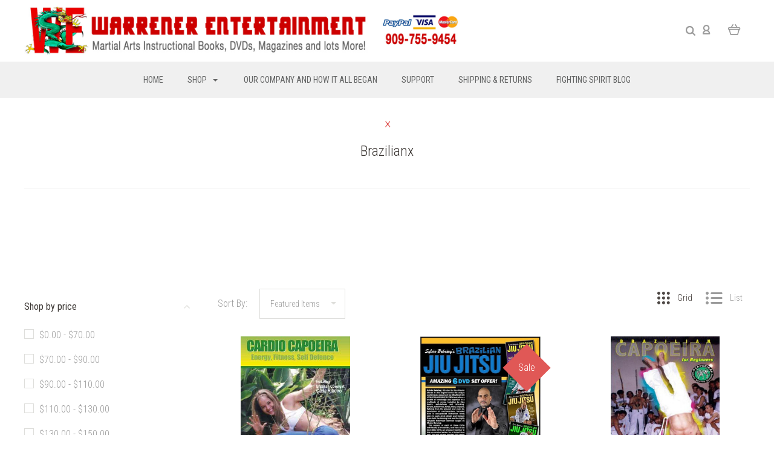

--- FILE ---
content_type: text/html; charset=UTF-8
request_url: https://www.warrenerentertainment.com/new-category-171/
body_size: 64629
content:

<!DOCTYPE html>
<html class="no-js" lang="en">
  <head>
    <meta http-equiv="X-UA-Compatible" content="IE=edge,chrome=1">
    <title>DVD&#x27;s - DVD Hard Copiesx - Box Setsx - Brazilianx - Warrener Entertainment</title>
    <meta name="keywords" content="videos,dvds,books,plaques,equipment,weapons,films,classics,tv shows,instructional,entertainment,features,films"><link rel='canonical' href='https://www.warrenerentertainment.com/new-category-171/' /><meta name='platform' content='bigcommerce.stencil' />
    
     
    <link href="https://cdn11.bigcommerce.com/s-cz8nbs3/product_images/48x48.jpg?t=1615245888" rel="shortcut icon">
    <meta name="viewport" content="width=device-width, initial-scale=1, maximum-scale=1">
    <script src="https://cdn11.bigcommerce.com/s-cz8nbs3/stencil/18f3b190-0144-013b-943e-1e259ac3e5aa/e/ae0c2f70-015b-013b-7dfc-7ad1e4b94e38/js/modernizr.js"></script>

    <script>
    function browserSupportsAllFeatures() {
        return window.Promise
            && window.fetch
            && window.URL
            && window.URLSearchParams
            && window.WeakMap
            // object-fit support
            && ('objectFit' in document.documentElement.style);
    }

    function loadScript(src) {
        var js = document.createElement('script');
        js.src = src;
        js.onerror = function () {
            console.error('Failed to load polyfill script ' + src);
        };
        document.head.appendChild(js);
    }

    if (!browserSupportsAllFeatures()) {
        loadScript('https://cdn11.bigcommerce.com/s-cz8nbs3/stencil/18f3b190-0144-013b-943e-1e259ac3e5aa/e/ae0c2f70-015b-013b-7dfc-7ad1e4b94e38/dist/theme-bundle.polyfills.js');
    }
</script>

    <script>
      window.lazySizesConfig = window.lazySizesConfig || {};
      window.lazySizesConfig.loadMode = 1;
    </script>
    <script async src="https://cdn11.bigcommerce.com/s-cz8nbs3/stencil/18f3b190-0144-013b-943e-1e259ac3e5aa/e/ae0c2f70-015b-013b-7dfc-7ad1e4b94e38/dist/theme-bundle.head_async.js"></script>

    <link data-stencil-stylesheet href="https://cdn11.bigcommerce.com/s-cz8nbs3/stencil/18f3b190-0144-013b-943e-1e259ac3e5aa/e/ae0c2f70-015b-013b-7dfc-7ad1e4b94e38/css/theme-627a2c50-a042-013b-4ede-569f5b4f74d0.css" rel="stylesheet">
    <link href="https://fonts.googleapis.com/css?family=Montserrat:400%7CKarla:400%7CRoboto+Condensed:400italic,400,300,700%7CLato:300,400,700,900&display=swap" rel="stylesheet">

    <!-- Start Tracking Code for analytics_googleanalytics -->

<script>
  (function(i,s,o,g,r,a,m){i['GoogleAnalyticsObject']=r;i[r]=i[r]||function(){
  (i[r].q=i[r].q||[]).push(arguments)},i[r].l=1*new Date();a=s.createElement(o),
  m=s.getElementsByTagName(o)[0];a.async=1;a.src=g;m.parentNode.insertBefore(a,m)
  })(window,document,'script','https://www.google-analytics.com/analytics.js','ga');

  ga('create', 'UA-104298966-1', 'auto');
  ga('send', 'pageview');

</script>

<meta name="google-site-verification" content="JsEAYsQDW0Om7lJFWanjADncpooDBfdfZUTfESlZXPk" />

<meta name="google-site-verification" content="l02giySZK3ZHxnBpIVD_G_NX6CpokUd2cXL0TwTDmak" />

<meta name="google-site-verification" content="JsEAYsQDW0Om7lJFWanjADncpooDBfdfZUTfESlZXPk" />

<meta name="google-site-verification" content="JsEAYsQDW0Om7lJFWanjADncpooDBfdfZUTfESlZXPk" /><script src="https://chimpstatic.com/mcjs-connected/js/users/8cd53d68f973bee1fbced23f5/d593186f71b0196f767290c56.js"></script>
<script src="https://conduit.mailchimpapp.com/js/stores/cz8nbs3/conduit.js"></script>

<!-- End Tracking Code for analytics_googleanalytics -->


<script type="text/javascript" src="https://checkout-sdk.bigcommerce.com/v1/loader.js" defer ></script>
<script type="text/javascript">
var BCData = {};
</script>
<script type="text/javascript">
window._rsq = window._rsq || [];
window._rsq.push(['_setSiteId', '1054']); // replace with your site_id
window._rsq.push(['_enableOnsite']);


/*** EVENT SPECIFIC CODE ***/



/*** FUNCTION FOR AJAX TRACKING ***/
var _rs_ajax = {};
_rs_ajax.updateCart = function(){ //This is required for ajax cart views
};
/*** END FUNCTION FOR AJAX TRACKING ***/

window.addEventListener('DOMContentLoaded', function(){
/*** FUNCTION FOR ADD TO CART EVENT ***/

  window.frames.document.getElementById('nl_email').addEventListener("change", function(){
    window._rsq.push(['_setUserEmail', window.frames.document.getElementById('nl_email').value.toString()]);
    window._rsq.push(['_track']);
  });
});
/*** END ADD TO CART EVENT ***/

/*** EMAIL CAPTURE EVENT ***/
window.addEventListener('DOMContentLoaded', function(_rsq){
    document.getElementById("email_signup").addEventListener("submit", function(){
        // update the param within getELementById to the ID name of the email capture form
        var uEmail = document.getElementById('k_id_email').value;
        // update the param getELementById to the ID name of the email input
        window._rsq.push(['_setUserEmail', uEmail]);
        window._rsq.push(['_setUserProperties', { 'record_id': md5(uEmail.toLowerCase()),'email':uEmail, 'registration_source':'footer'}]); // (Optional) You can pass any ReSci standard user data point
        window._rsq.push(['_setAction', 'email_entered']);
        window._rsq.push(['_track']);
    });
});

/*** END EMAIL CAPTURE EVENT ***/

/*** END EVENT SPECIFIC CODE ***/
window._rsq.push(['_track']);

(function() {
var rScix = document.createElement('script');
rScix.type = 'text/javascript';
rScix.async = true;
rScix.src = ('https:' == document.location.protocol ? 'https://' : 'http://') + 'd1stxfv94hrhia.cloudfront.net/waves/v3/w.js';
(document.getElementsByTagName('head')[0] || document.getElementsByTagName('body')[0]).appendChild(rScix);
})();
</script>
<script nonce="">
(function () {
    var xmlHttp = new XMLHttpRequest();

    xmlHttp.open('POST', 'https://bes.gcp.data.bigcommerce.com/nobot');
    xmlHttp.setRequestHeader('Content-Type', 'application/json');
    xmlHttp.send('{"store_id":"522329","timezone_offset":"-7.0","timestamp":"2026-01-17T18:52:20.12167200Z","visit_id":"0ec9f557-5ea2-4c77-9084-63cf2877f941","channel_id":1}');
})();
</script>

    

    
    
























































    <!-- snippet location html_head -->

    
<script type="application/ld+json">
  {
    "@context": "http://schema.org",
    "@type": "WebSite",
    "name": "Warrener Entertainment",
    "url": "https://www.warrenerentertainment.com/"
  }
</script>
  </head>

  <body
    class="category 

show-title-x


success-type-banner
additional-info-in-tabs
"
    data-currency-code="USD"
  >


    <div class="icons-svg-sprite"><svg style="position: absolute; width: 0; height: 0;" width="0" height="0" version="1.1" xmlns="http://www.w3.org/2000/svg" xmlns:xlink="http://www.w3.org/1999/xlink">
  <defs>
    <symbol id="icon-arrow-right" viewBox="0 0 605 1024">
      <title>arrow-right</title>
      <path class="path1" d="M564.888 463.153c27.195 26.998 27.195 70.696 0.008 97.675l-422.439 419.588c-13.27 13.18-30.973 20.312-49.399 20.312s-36.13-7.132-49.4-20.312c-27.179-26.982-27.179-70.712-0.007-97.675l376.788-370.74-376.841-370.822c-27.102-26.919-27.102-70.635 0.069-97.599 27.234-27.074 71.527-27.074 98.794-0.004l422.427 419.576z"></path>
    </symbol>
    <symbol id="icon-arrow-left" viewBox="0 0 605 1024">
      <title>arrow-left</title>
      <path class="path1" d="M466.102 980.427l-422.431-419.58c-27.195-26.998-27.195-70.696-0.008-97.675l422.439-419.588c13.27-13.18 30.973-20.312 49.399-20.312s36.13 7.132 49.4 20.312c27.179 26.982 27.179 70.712 0.007 97.675l-376.788 370.74 376.841 370.822c27.102 26.919 27.102 70.635-0.069 97.599-27.234 27.074-71.527 27.074-98.794 0.004l0.004 0.004z"></path>
    </symbol>
    <symbol id="icon-chevron-down" viewBox="0 0 989 1024">
      <title>chevron-down</title>
      <path class="path1" d="M959.544 350.176l-419.58 422.431c-26.998 27.195-70.696 27.195-97.675 0.008l-419.588-422.439c-13.18-13.27-20.312-30.973-20.312-49.399s7.132-36.13 20.312-49.4c26.982-27.179 70.712-27.179 97.675-0.007l370.74 376.788 370.822-376.841c26.919-27.102 70.635-27.102 97.599 0.069 27.074 27.234 27.074 71.527 0.004 98.794l0.004-0.004z"></path>
    </symbol>
    <symbol id="icon-close" viewBox="0 0 1024 1024">
      <title>close</title>
      <path class="path1" d="M860.937 77.878l-825.652 825.652 85.186 85.186 868.244-868.244-85.186-85.186-42.593 42.593z"></path>
      <path class="path2" d="M946.122 860.937l-825.652-825.652-85.186 85.186 868.244 868.244 85.186-85.186-42.593-42.593z"></path>
    </symbol>
    <symbol id="icon-cart" viewBox="0 0 1195 1024">
      <title>basket</title>
      <path class="path1" d="M1056 288h-163.040c-1.184-3.264-2.398-6.496-4.192-9.408l-160-256c-8.512-13.568-23.584-22.592-40.768-22.592-26.496 0-48 21.472-48 48 0 9.344 2.656 18.016 7.264 25.408l134.112 214.592h-410.752l134.112-214.592c4.608-7.36 7.264-16.064 7.264-25.408 0-26.528-21.504-48-48-48-17.184 0-32.256 9.024-40.736 22.592l-160 256c-1.824 2.912-3.040 6.144-4.224 9.408h-163.040c-53.024 0-96 42.976-96 96v64c0 45.472 31.712 83.328 74.144 93.28l121.728 413.888c11.712 39.776 48.544 68.832 92.128 68.832h576c43.584 0 80.416-29.056 92.128-68.832l121.728-413.888c42.432-9.92 74.144-47.808 74.144-93.28v-64c0-53.024-42.976-96-96-96v0zM864 928l-576.032 0.064-112.928-384.064h801.92l-112.96 384zM1056 448h-960v-64h960v64z"></path>
    </symbol>
    <symbol id="icon-account" viewBox="0 0 819 1024">
      <title>account</title>
      <path class="path1" d="M112.188 972.8h609.882c33.882 0 60.988-27.106 60.988-60.988 0-131.012-70.024-246.212-173.929-309.459 72.282-56.471 117.459-144.565 117.459-241.694 0-171.671-140.047-309.459-309.459-309.459-171.671 0-309.459 140.047-309.459 309.459 0 97.129 45.176 185.224 117.459 241.694-103.906 65.506-173.929 178.447-173.929 309.459 0 31.624 27.106 60.988 60.988 60.988v0zM229.647 358.4c0-103.906 83.576-187.482 187.482-187.482s187.482 83.576 187.482 187.482c0 103.906-83.576 187.482-187.482 187.482-103.906-2.259-187.482-85.835-187.482-187.482v0zM417.129 667.859c112.941 0 207.812 76.8 234.918 182.965h-469.835c27.106-106.165 121.976-182.965 234.918-182.965v0z"></path>
    </symbol>
    <symbol id="icon-search" viewBox="0 0 1024 1024">
      <title>search</title>
      <path class="path1" d="M435.627 51.2c212.204 0 384.427 173.935 384.427 389.819 0 80.829-24.603 155.518-65.609 217.93l199.902 202.583c24.603 25.579 24.603 66.505 0 92.083s-65.609 25.579-90.212 0l-197.852-200.537c-64.584 49.111-143.519 77.759-230.656 77.759-212.204-1.023-384.427-174.958-384.427-389.819 0-215.884 172.223-389.819 384.427-389.819v0 0zM435.627 181.14c-141.469 0-256.285 116.639-256.285 259.879s114.816 259.879 256.285 259.879c141.469 0 256.285-116.639 256.285-259.879 1.025-144.264-113.79-259.879-256.285-259.879v0z"></path>
    </symbol>
    <symbol id="icon-wishlist" viewBox="0 0 1195 1024">
      <title>wishlist</title>
      <path class="path1" d="M827.29 0c-120.912 0-197.237 58.845-241.532 112.056-44.295-53.21-120.608-112.056-241.567-112.056-205.894 0-344.192 190.735-344.192 368.864 0 259.315 498.106 606.858 554.901 645.623 9.302 6.338 20.080 9.513 30.858 9.513s21.556-3.175 30.858-9.513c56.795-38.766 554.901-386.308 554.901-645.623 0-178.129-138.321-368.864-344.227-368.864v0zM585.735 902.561c-196.147-139.504-476.269-389.202-476.269-533.697 0-108.752 81.573-259.397 234.725-259.397 139.317 0 188.497 120.315 190.395 125.083 8.001 21.134 28.257 34.958 50.856 35.146h0.387c22.458 0 42.714-13.906 50.984-34.782 2.015-5.131 51.219-125.446 190.489-125.446 153.164 0 234.76 150.634 234.76 259.397-0.012 144.331-280.157 394.087-476.327 533.697v0z"></path>
    </symbol>
    <symbol id="icon-star" viewBox="0 0 1024 1024">
      <title>star</title>
      <path class="path1" d="M984.504 339.577c-47.75-21.094-174.154-30.282-283.219-34.282-34.154-98.685-88.749-246.342-134.435-291.469-18.627-18.435-48.374-18.435-67.034 0-45.654 45.158-100.278 192.813-134.403 291.469-109.034 4-235.376 13.187-283.19 34.253-25.818 11.411-36.614 42.838-22.938 68.093 31.126 57.28 110.064 142.531 209.126 226.499-27.094 110.25-45.126 210.938-49.936 279.782-2.682 37.779 36.579 64.221 70.125 46.56 62.013-32.925 141.645-67.862 244.749-132.56 32.006 20.096 237.859 138.093 267.002 138.093 27.814 0 49.875-23.866 47.872-52.093-4.81-68.845-22.842-169.533-49.936-279.782 99.094-84 178.032-169.251 209.126-226.531 13.616-25.072 2.998-56.643-22.909-68.032v0z"></path>
    </symbol>
    <symbol id="icon-spinner" viewBox="0 0 1024 1024">
      <title>spinner</title>
      <path class="path1" d="M300.571 796.571q0 30.286-21.429 51.714t-51.714 21.429q-29.714 0-51.429-21.714t-21.714-51.429q0-30.286 21.429-51.714t51.714-21.429 51.714 21.429 21.429 51.714zM585.143 914.286q0 30.286-21.429 51.714t-51.714 21.429-51.714-21.429-21.429-51.714 21.429-51.714 51.714-21.429 51.714 21.429 21.429 51.714zM182.857 512q0 30.286-21.429 51.714t-51.714 21.429-51.714-21.429-21.429-51.714 21.429-51.714 51.714-21.429 51.714 21.429 21.429 51.714zM869.714 796.571q0 29.714-21.714 51.429t-51.429 21.714q-30.286 0-51.714-21.429t-21.429-51.714 21.429-51.714 51.714-21.429 51.714 21.429 21.429 51.714zM318.857 227.429q0 37.714-26.857 64.571t-64.571 26.857-64.571-26.857-26.857-64.571 26.857-64.571 64.571-26.857 64.571 26.857 26.857 64.571zM987.429 512q0 30.286-21.429 51.714t-51.714 21.429-51.714-21.429-21.429-51.714 21.429-51.714 51.714-21.429 51.714 21.429 21.429 51.714zM621.714 109.714q0 45.714-32 77.714t-77.714 32-77.714-32-32-77.714 32-77.714 77.714-32 77.714 32 32 77.714zM924.571 227.429q0 53.143-37.714 90.571t-90.286 37.429q-53.143 0-90.571-37.429t-37.429-90.571q0-52.571 37.429-90.286t90.571-37.714q52.571 0 90.286 37.714t37.714 90.286z"></path>
    </symbol>
    <symbol id="icon-check-mark" viewBox="0 0 1408 1024">
      <title>check-mark</title>
      <path class="path1" d="M1317.965 53.443c-61.952-61.983-162.41-61.983-224.362 0l-551.661 551.599-271.101-271.101c-61.921-61.983-162.44-61.983-224.362 0-61.952 61.952-61.952 162.41 0 224.362l383.282 383.313c30.976 31.007 71.594 46.464 112.181 46.464s81.205-15.457 112.181-46.464l663.811-663.811c61.983-61.952 61.983-162.41 0.031-224.362z"></path>
    </symbol>
    <symbol id="icon-grid" viewBox="0 0 1024 1024">
      <title>grid</title>
      <path class="path1" d="M243.81 121.905c0 67.326-54.579 121.905-121.905 121.905s-121.905-54.579-121.905-121.905c0-67.326 54.579-121.905 121.905-121.905s121.905 54.579 121.905 121.905z"></path>
      <path class="path2" d="M627.81 121.905c0 67.326-54.579 121.905-121.905 121.905s-121.905-54.579-121.905-121.905c0-67.326 54.579-121.905 121.905-121.905s121.905 54.579 121.905 121.905z"></path>
      <path class="path3" d="M1011.81 121.905c0 67.326-54.579 121.905-121.905 121.905s-121.905-54.579-121.905-121.905c0-67.326 54.579-121.905 121.905-121.905s121.905 54.579 121.905 121.905z"></path>
      <path class="path4" d="M243.81 505.905c0 67.326-54.579 121.905-121.905 121.905s-121.905-54.579-121.905-121.905c0-67.326 54.579-121.905 121.905-121.905s121.905 54.579 121.905 121.905z"></path>
      <path class="path5" d="M627.81 505.905c0 67.326-54.579 121.905-121.905 121.905s-121.905-54.579-121.905-121.905c0-67.326 54.579-121.905 121.905-121.905s121.905 54.579 121.905 121.905z"></path>
      <path class="path6" d="M1011.81 505.905c0 67.326-54.579 121.905-121.905 121.905s-121.905-54.579-121.905-121.905c0-67.326 54.579-121.905 121.905-121.905s121.905 54.579 121.905 121.905z"></path>
      <path class="path7" d="M243.81 889.905c0 67.326-54.579 121.905-121.905 121.905s-121.905-54.579-121.905-121.905c0-67.326 54.579-121.905 121.905-121.905s121.905 54.579 121.905 121.905z"></path>
      <path class="path8" d="M627.81 889.905c0 67.326-54.579 121.905-121.905 121.905s-121.905-54.579-121.905-121.905c0-67.326 54.579-121.905 121.905-121.905s121.905 54.579 121.905 121.905z"></path>
      <path class="path9" d="M1011.81 889.905c0 67.326-54.579 121.905-121.905 121.905s-121.905-54.579-121.905-121.905c0-67.326 54.579-121.905 121.905-121.905s121.905 54.579 121.905 121.905z"></path>
    </symbol>
    <symbol id="icon-list" viewBox="0 0 1365 1024">
      <title>list</title>
      <path class="path1" d="M487.619 828.952h780.19c53.861 0 97.524 43.663 97.524 97.524v-48.762c0 53.861-43.663 97.524-97.524 97.524h-780.19c-53.861 0-97.524-43.663-97.524-97.524v48.762c0-53.861 43.663-97.524 97.524-97.524z"></path>
      <path class="path2" d="M243.81 902.095c0 67.326-54.579 121.905-121.905 121.905s-121.905-54.579-121.905-121.905c0-67.326 54.579-121.905 121.905-121.905s121.905 54.579 121.905 121.905z"></path>
      <path class="path3" d="M487.619 438.857h780.19c53.861 0 97.524 43.663 97.524 97.524v-48.762c0 53.861-43.663 97.524-97.524 97.524h-780.19c-53.861 0-97.524-43.663-97.524-97.524v48.762c0-53.861 43.663-97.524 97.524-97.524z"></path>
      <path class="path4" d="M243.81 512c0 67.326-54.579 121.905-121.905 121.905s-121.905-54.579-121.905-121.905c0-67.326 54.579-121.905 121.905-121.905s121.905 54.579 121.905 121.905z"></path>
      <path class="path5" d="M487.619 48.762h780.19c53.861 0 97.524 43.663 97.524 97.524v-48.762c0 53.861-43.663 97.524-97.524 97.524h-780.19c-53.861 0-97.524-43.663-97.524-97.524v48.762c0-53.861 43.663-97.524 97.524-97.524z"></path>
      <path class="path6" d="M243.81 121.905c0 67.326-54.579 121.905-121.905 121.905s-121.905-54.579-121.905-121.905c0-67.326 54.579-121.905 121.905-121.905s121.905 54.579 121.905 121.905z"></path>
    </symbol>
    <symbol id="icon-lock" viewBox="0 0 24 24">
      <title>lock</title>
      <path d="M18 8h-1V6c0-2.76-2.24-5-5-5S7 3.24 7 6v2H6c-1.1 0-2 .9-2 2v10c0 1.1.9 2 2 2h12c1.1 0 2-.9 2-2V10c0-1.1-.9-2-2-2zm-6 9c-1.1 0-2-.9-2-2s.9-2 2-2 2 .9 2 2-.9 2-2 2zm3.1-9H8.9V6c0-1.71 1.39-3.1 3.1-3.1 1.71 0 3.1 1.39 3.1 3.1v2z"></path>
    </symbol>
    <symbol id="icon-plus" viewBox="0 0 1024 1024">
      <title>plus</title>
      <path class="path1" d="M133.766 603.15c-44.237 0-80.101-40.816-80.101-91.161v0c0-50.344 35.865-91.161 80.101-91.161h762.774c44.237 0 80.101 40.816 80.101 91.161v0c0 50.344-35.865 91.161-80.101 91.161h-762.774z"></path>
      <path class="path2" d="M515.153 973.477c-50.344 0-91.161-35.865-91.161-80.101v-762.774c0-44.237 40.816-80.101 91.161-80.101s91.161 35.865 91.161 80.101v762.774c0 44.237-40.816 80.101-91.161 80.101z"></path>
    </symbol>
  </defs>
</svg>
</div>
    <div
      class="
        site-wrapper
      "
      data-site-wrapper
    >
      <!-- snippet location header -->
      <header class="site-header" role="banner">
    <div class="site-alerts" data-alerts>




</div>
  <div class="mobile-search-form" data-mobile-search>
    <a href="#" class="modal-close" aria-label="Close">
  <span aria-hidden="true">
    <svg class="icon icon-close"><use xlink:href="#icon-close" /></svg>
  </span>
</a>
    <!-- snippet location forms_search -->

<form
  class="search-form visible"
  action="/search.php"
  data-search-form
  data-validated-form
>
  <div class="form-field">
    <input
      class="search-input form-input form-input-short"
      name="search_query"
      placeholder="Type in a keyword"
      data-search-input
    >
  </div>
  <button class="button-search-submit" type="submit" data-search-submit>
    <svg class="icon icon-search">
      <use xlink:href="#icon-search" />
    </svg>
  </button>
</form>
    <div class="quick-search-mobile" data-quick-search></div>
  </div>
  <section
    class="top-bar logo-align-left"
    data-header-container
  >
    <div class="container">
      <div class="button-mobile-nav-toggle">
  <button class="top-bar-button">
    <i class="burger"></i>
  </button>
</div>

      <a
        class="mobile-compare-link button-compare-toggle"
        href="/compare"
        data-compare-link="/compare"
      >
        Compare
        <span class="compare-items-count"></span>
      </a>

        <div class="top-bar-left">
  <a class="site-branding-link" href="https://www.warrenerentertainment.com/">
    <img
      class="site-branding-logo"
      src="https://cdn11.bigcommerce.com/s-cz8nbs3/images/stencil/original/warrener-logo_1660841509__54212.original.png"
      alt="Warrener Entertainment"
    >
</a>
</div>

<div class="top-bar-right">
  <div class="search-wrap search-compressed" data-search>
    <!-- snippet location forms_search -->

<form
  class="search-form visible"
  action="/search.php"
  data-search-form
  data-validated-form
>
  <div class="form-field">
    <input
      class="search-input form-input form-input-short"
      name="search_query"
      placeholder="Type in a keyword"
      data-search-input
    >
  </div>
  <button class="button-search-submit" type="submit" data-search-submit>
    <svg class="icon icon-search">
      <use xlink:href="#icon-search" />
    </svg>
  </button>
</form>
    <div class="quick-search" data-quick-search></div>
  </div>
  <div class="customer-utils">
    <div
  class="compare-wrap custom-util dropdown"
  data-compare-widget
  data-dropdown
>
  <button
    class="top-bar-button button-compare-toggle dropdown-toggle"
    data-dropdown-toggle
  >
    Compare
    <span class="compare-items-count"></span>
  </button>
  <div
    class="compare-tab dropdown-panel dropdown-panel-tooltip"
    data-compare-tab
    data-dropdown-panel
  >
    <ul
      class="compare-items-list"
      data-compare-items-wrapper
      data-compare-items
    >
    </ul>
    <div class="compare-tab-lower">
      <a
        href="/compare"
        data-compare-link="/compare"
        class="button button-primary compare-submit"
        data-compare-text="Compare"
        data-add-more-text="Add more to compare"
      >
      </a>
    </div>
  </div>
</div>


  <div class="customer-links customer-util">
      <a class="top-bar-button" href="/login.php">
    <svg class="icon icon-account"><use xlink:href="#icon-account" /></svg>
  </a>
  </div>


<div class="mini-cart-wrap dropdown customer-util logo-align-center" data-dropdown>
  <button class="top-bar-button button-cart-toggle dropdown-toggle" data-dropdown-toggle>
  <svg class="icon icon-cart"><use xlink:href="#icon-cart" /></svg>
  <span class="icon-cart-count "><span class="number">0</span></span>
</button>
<div class="dropdown-panel dropdown-panel-tooltip mini-cart" data-dropdown-panel>
  <div class="mini-cart-inner">
    <div class="mini-cart-contents">
      
<footer class="mini-cart-footer">
    <p class="mini-cart-empty">Your basket is empty.</p>
</footer>
    </div>
  </div>
</div>
</div>
  </div>
</div>



      <section class="utils mobile-customer-utils">
        <div class="util search-util">
          <button class="button-search-toggle" data-mobile-search-toggle>
            <svg class="icon icon-search">
              <use xlink:href="#icon-search" />
            </svg>
          </button>
        </div>

        <div class="util">
          <a class="cart-link" href="/cart.php">
            <svg class="icon icon-cart">
              <use xlink:href="#icon-cart" />
            </svg>
            <span
              class="icon-cart-count "
            >
              <span class="number">0</span>
            </span>
          </a>
        </div>
      </section>
    </div>
  </section>

  <div data-content-region="header_bottom--global"></div>
  <div data-content-region="header_bottom"></div>

  <section class="main-nav-bar">
    <div
      class="
        container
      "
      data-navigation-container
    >
      <div
        class="navigation-overflow-scroll-arrow left-arrow"
        data-navigation-scroll="left"
      >
        <svg class="icon icon-arrow-left">
          <use xlink:href="#icon-arrow-left" />
        </svg>
      </div>
      <nav
        class="navigation style-dropdown-meganav"
        data-navigation
      >
        <ul class="main-nav-list">
            <li class="main-nav-item">
              <a class="top-level-nav-link" href="https://www.warrenerentertainment.com/">
                Home
              </a>
            </li>
              <li
  class="
    main-nav-item
    dropdown
    shop-dropdown
      mega-nav
      "
  data-dropdown
>
  <a
    class="dropdown-toggle top-level-nav-link items"
    href="#"
    data-dropdown-toggle
  >
    Shop
    <svg class="icon icon-arrow-down">
      <use xlink:href="#icon-arrow-down" />
    </svg>
  </a>
    <div class="dropdown-panel mega-nav-panel" data-dropdown-panel data-position-navigation>
  <div
    class="
      navigation-container
        contained-width
    "
  >
    <section class="navigation-root-container">
      <ul class="navigation-root-list">
          <li
            class="navigation-root-item"
            data-child-category-id="1159"
            data-child-category-name="Black Belt OHARA"
            data-navigation-root-item
          >
            <a href="https://www.warrenerentertainment.com/black-belt-ohara/">Black Belt OHARA</a>
          </li>
          <li
            class="navigation-root-item"
            data-child-category-id="1137"
            data-child-category-name="BOX SET SPECIALS"
            data-navigation-root-item
          >
            <a href="https://www.warrenerentertainment.com/box-set-specials-1/">BOX SET SPECIALS</a>
          </li>
          <li
            class="navigation-root-item"
            data-child-category-id="1158"
            data-child-category-name="Dragon Talk Video Magazine"
            data-navigation-root-item
          >
            <a href="https://www.warrenerentertainment.com/dragon-talk-video-magazine-1/">Dragon Talk Video Magazine</a>
          </li>
          <li
            class="navigation-root-item"
            data-child-category-id="1143"
            data-child-category-name="FREE!!! Catalogue"
            data-navigation-root-item
          >
            <a href="https://www.warrenerentertainment.com/free-catalogue/">FREE!!! Catalogue</a>
          </li>
          <li
            class="navigation-root-item"
            data-child-category-id="1144"
            data-child-category-name="Funakoshi Rare Books"
            data-navigation-root-item
          >
            <a href="https://www.warrenerentertainment.com/funakoshi-rare-books/">Funakoshi Rare Books</a>
          </li>
          <li
            class="navigation-root-item"
            data-child-category-id="1133"
            data-child-category-name="Holiday Box Sets Only"
            data-navigation-root-item
          >
            <a href="https://www.warrenerentertainment.com/holiday-box-sets-only/">Holiday Box Sets Only</a>
          </li>
          <li
            class="navigation-root-item"
            data-child-category-id="1134"
            data-child-category-name="Magazines"
            data-navigation-root-item
          >
            <a href="https://www.warrenerentertainment.com/magazines-1/">Magazines</a>
          </li>
          <li
            class="navigation-root-item"
            data-child-category-id="1132"
            data-child-category-name="Posters"
            data-navigation-root-item
          >
            <a href="https://www.warrenerentertainment.com/posters/">Posters</a>
          </li>
          <li
            class="navigation-root-item"
            data-child-category-id="1141"
            data-child-category-name="Sale Price Items"
            data-navigation-root-item
          >
            <a href="https://www.warrenerentertainment.com/sale-price-items/">Sale Price Items</a>
          </li>
          <li
            class="navigation-root-item"
            data-child-category-id="3"
            data-child-category-name="Feature Films"
            data-navigation-root-item
          >
            <a href="https://www.warrenerentertainment.com/feature-films/">Feature Films</a>
          </li>
          <li
            class="navigation-root-item"
            data-child-category-id="993"
            data-child-category-name="DVD&#x27;s"
            data-navigation-root-item
          >
            <a href="https://www.warrenerentertainment.com/dvdsx/">DVD&#x27;s</a>
          </li>
          <li
            class="navigation-root-item"
            data-child-category-id="388"
            data-child-category-name="Books"
            data-navigation-root-item
          >
            <a href="https://www.warrenerentertainment.com/booksx/">Books</a>
          </li>
          <li
            class="navigation-root-item"
            data-child-category-id="16"
            data-child-category-name="Martial Arts Books"
            data-navigation-root-item
          >
            <a href="https://www.warrenerentertainment.com/martial-arts-books/">Martial Arts Books</a>
          </li>
          <li
            class="navigation-root-item"
            data-child-category-id="29"
            data-child-category-name="Martial Arts DVDs"
            data-navigation-root-item
          >
            <a href="https://www.warrenerentertainment.com/martial-arts-dvds/">Martial Arts DVDs</a>
          </li>
          <li
            class="navigation-root-item"
            data-child-category-id="172"
            data-child-category-name="Digital Downloads"
            data-navigation-root-item
          >
            <a href="https://www.warrenerentertainment.com/digital-downloads/">Digital Downloads</a>
          </li>
          <li
            class="navigation-root-item"
            data-child-category-id="355"
            data-child-category-name="New Products"
            data-navigation-root-item
          >
            <a href="https://www.warrenerentertainment.com/new-products/">New Products</a>
          </li>
          <li
            class="navigation-root-item"
            data-child-category-id="150"
            data-child-category-name="Hollywood Martial Arts Archives"
            data-navigation-root-item
          >
            <a href="https://www.warrenerentertainment.com/hollywood-martial-arts-archives/">Hollywood Martial Arts Archives</a>
          </li>
          <li
            class="navigation-root-item"
            data-child-category-id="325"
            data-child-category-name="Equipment"
            data-navigation-root-item
          >
            <a href="https://www.warrenerentertainment.com/equipment/">Equipment</a>
          </li>
      </ul>
    </section>
    <section class="navigation-child-container">
      <div class="navigation-breadcrumbs" data-navigation-breadcrumbs>
      </div>
        <div
          class="navigation-child-list-container"
          data-parent-category-id="1159"
          data-parent-category-name="Black Belt OHARA"
        >
          <h2 class="navigation-child-list-header">
            Black Belt OHARA
          </h2>
          <div class="navigation-child-list-inner">
            <ul class="navigation-child-list">
              <li
                class="
                  navigation-child-item
                "
              >
                <a href="https://www.warrenerentertainment.com/black-belt-ohara/">
                  All Black Belt OHARA
                </a>
              </li>
            	  <li class="navigation-child-item-empty"></li>
            	  <li class="navigation-child-item-empty"></li>
            	  <li class="navigation-child-item-empty"></li>
            </ul>
          </div>
        </div>
                <div
          class="navigation-child-list-container"
          data-parent-category-id="1137"
          data-parent-category-name="BOX SET SPECIALS"
        >
          <h2 class="navigation-child-list-header">
            BOX SET SPECIALS
          </h2>
          <div class="navigation-child-list-inner">
            <ul class="navigation-child-list">
              <li
                class="
                  navigation-child-item
                "
              >
                <a href="https://www.warrenerentertainment.com/box-set-specials-1/">
                  All BOX SET SPECIALS
                </a>
              </li>
            	  <li class="navigation-child-item-empty"></li>
            	  <li class="navigation-child-item-empty"></li>
            	  <li class="navigation-child-item-empty"></li>
            </ul>
          </div>
        </div>
                <div
          class="navigation-child-list-container"
          data-parent-category-id="1158"
          data-parent-category-name="Dragon Talk Video Magazine"
        >
          <h2 class="navigation-child-list-header">
            Dragon Talk Video Magazine
          </h2>
          <div class="navigation-child-list-inner">
            <ul class="navigation-child-list">
              <li
                class="
                  navigation-child-item
                "
              >
                <a href="https://www.warrenerentertainment.com/dragon-talk-video-magazine-1/">
                  All Dragon Talk Video Magazine
                </a>
              </li>
            	  <li class="navigation-child-item-empty"></li>
            	  <li class="navigation-child-item-empty"></li>
            	  <li class="navigation-child-item-empty"></li>
            </ul>
          </div>
        </div>
                <div
          class="navigation-child-list-container"
          data-parent-category-id="1143"
          data-parent-category-name="FREE!!! Catalogue"
        >
          <h2 class="navigation-child-list-header">
            FREE!!! Catalogue
          </h2>
          <div class="navigation-child-list-inner">
            <ul class="navigation-child-list">
              <li
                class="
                  navigation-child-item
                "
              >
                <a href="https://www.warrenerentertainment.com/free-catalogue/">
                  All FREE!!! Catalogue
                </a>
              </li>
            	  <li class="navigation-child-item-empty"></li>
            	  <li class="navigation-child-item-empty"></li>
            	  <li class="navigation-child-item-empty"></li>
            </ul>
          </div>
        </div>
                <div
          class="navigation-child-list-container"
          data-parent-category-id="1144"
          data-parent-category-name="Funakoshi Rare Books"
        >
          <h2 class="navigation-child-list-header">
            Funakoshi Rare Books
          </h2>
          <div class="navigation-child-list-inner">
            <ul class="navigation-child-list">
              <li
                class="
                  navigation-child-item
                "
              >
                <a href="https://www.warrenerentertainment.com/funakoshi-rare-books/">
                  All Funakoshi Rare Books
                </a>
              </li>
            	  <li class="navigation-child-item-empty"></li>
            	  <li class="navigation-child-item-empty"></li>
            	  <li class="navigation-child-item-empty"></li>
            </ul>
          </div>
        </div>
                <div
          class="navigation-child-list-container"
          data-parent-category-id="1133"
          data-parent-category-name="Holiday Box Sets Only"
        >
          <h2 class="navigation-child-list-header">
            Holiday Box Sets Only
          </h2>
          <div class="navigation-child-list-inner">
            <ul class="navigation-child-list">
              <li
                class="
                  navigation-child-item
                "
              >
                <a href="https://www.warrenerentertainment.com/holiday-box-sets-only/">
                  All Holiday Box Sets Only
                </a>
              </li>
            	  <li class="navigation-child-item-empty"></li>
            	  <li class="navigation-child-item-empty"></li>
            	  <li class="navigation-child-item-empty"></li>
            </ul>
          </div>
        </div>
                <div
          class="navigation-child-list-container"
          data-parent-category-id="1134"
          data-parent-category-name="Magazines"
        >
          <h2 class="navigation-child-list-header">
            Magazines
          </h2>
          <div class="navigation-child-list-inner">
            <ul class="navigation-child-list">
              <li
                class="
                  navigation-child-item
                "
              >
                <a href="https://www.warrenerentertainment.com/magazines-1/">
                  All Magazines
                </a>
              </li>
            	  <li class="navigation-child-item-empty"></li>
            	  <li class="navigation-child-item-empty"></li>
            	  <li class="navigation-child-item-empty"></li>
            </ul>
          </div>
        </div>
                <div
          class="navigation-child-list-container"
          data-parent-category-id="1132"
          data-parent-category-name="Posters"
        >
          <h2 class="navigation-child-list-header">
            Posters
          </h2>
          <div class="navigation-child-list-inner">
            <ul class="navigation-child-list">
              <li
                class="
                  navigation-child-item
                "
              >
                <a href="https://www.warrenerentertainment.com/posters/">
                  All Posters
                </a>
              </li>
            	  <li class="navigation-child-item-empty"></li>
            	  <li class="navigation-child-item-empty"></li>
            	  <li class="navigation-child-item-empty"></li>
            </ul>
          </div>
        </div>
                <div
          class="navigation-child-list-container"
          data-parent-category-id="1141"
          data-parent-category-name="Sale Price Items"
        >
          <h2 class="navigation-child-list-header">
            Sale Price Items
          </h2>
          <div class="navigation-child-list-inner">
            <ul class="navigation-child-list">
              <li
                class="
                  navigation-child-item
                "
              >
                <a href="https://www.warrenerentertainment.com/sale-price-items/">
                  All Sale Price Items
                </a>
              </li>
            	  <li class="navigation-child-item-empty"></li>
            	  <li class="navigation-child-item-empty"></li>
            	  <li class="navigation-child-item-empty"></li>
            </ul>
          </div>
        </div>
                <div
          class="navigation-child-list-container"
          data-parent-category-id="3"
          data-parent-category-name="Feature Films"
        >
          <h2 class="navigation-child-list-header">
            Feature Films
          </h2>
          <div class="navigation-child-list-inner">
            <ul class="navigation-child-list">
                  <li
                    class="
                      navigation-child-item
                    "
                    data-child-category-id="996"
                    data-child-category-name="Feature Filmsx"
                  >
                    <a href="#">Feature Filmsx</a>
                    <ul class="dropdown-tier">
                      <li class="parent-all nav-tier-item">
                        <a href="https://www.warrenerentertainment.com/feature-filmsx-2/">
                          All Feature Filmsx
                        </a>
                      </li>
                          <li
                            class="nav-tier-item has-children"
                            data-child-category-id="997"
                            data-child-category-name="Feature Films Downloadsx"
                            data-find-child
                          >
                            <a href="https://www.warrenerentertainment.com/feature-films-downloadsx/">
                              Feature Films Downloadsx
                              <svg class="icon icon-arrow-down">
                                <use xlink:href="#icon-arrow-down" />
                              </svg>
                            </a>
                          </li>
                          <li
                            class="nav-tier-item has-children"
                            data-child-category-id="998"
                            data-child-category-name="Feature Films Hard Copiesx"
                            data-find-child
                          >
                            <a href="https://www.warrenerentertainment.com/feature-films-hard-copiesx/">
                              Feature Films Hard Copiesx
                              <svg class="icon icon-arrow-down">
                                <use xlink:href="#icon-arrow-down" />
                              </svg>
                            </a>
                          </li>
                    </ul>
                  </li>
                  <li
                    class="
                      navigation-child-item
                    "
                  >
                    <a href="https://www.warrenerentertainment.com/action/">Action</a>
                  </li>
                  <li
                    class="
                      navigation-child-item
                    "
                  >
                    <a href="https://www.warrenerentertainment.com/shoes/">Classic</a>
                  </li>
                  <li
                    class="
                      navigation-child-item
                    "
                  >
                    <a href="https://www.warrenerentertainment.com/documentary/">Documentary</a>
                  </li>
                  <li
                    class="
                      navigation-child-item
                    "
                  >
                    <a href="https://www.warrenerentertainment.com/drama/">Drama</a>
                  </li>
                  <li
                    class="
                      navigation-child-item
                    "
                  >
                    <a href="https://www.warrenerentertainment.com/horror/">Horror</a>
                  </li>
                  <li
                    class="
                      navigation-child-item
                    "
                  >
                    <a href="https://www.warrenerentertainment.com/miscellaneous/">Miscellaneous</a>
                  </li>
                  <li
                    class="
                      navigation-child-item
                    "
                    data-child-category-id="23"
                    data-child-category-name="Martial Arts Films"
                  >
                    <a href="#">Martial Arts Films</a>
                    <ul class="dropdown-tier">
                      <li class="parent-all nav-tier-item">
                        <a href="https://www.warrenerentertainment.com/martial-arts/">
                          All Martial Arts Films
                        </a>
                      </li>
                          <li class="nav-tier-item">
                            <a href="https://www.warrenerentertainment.com/samurai-dl/">
                              Samurai DL
                            </a>
                          </li>
                          <li class="nav-tier-item">
                            <a href="https://www.warrenerentertainment.com/american-1/">
                              American 
                            </a>
                          </li>
                          <li class="nav-tier-item">
                            <a href="https://www.warrenerentertainment.com/bruce-lee-1/">
                              Bruce Lee
                            </a>
                          </li>
                          <li class="nav-tier-item">
                            <a href="https://www.warrenerentertainment.com/chinese-2/">
                              Chinese
                            </a>
                          </li>
                          <li class="nav-tier-item">
                            <a href="https://www.warrenerentertainment.com/ip-man/">
                              Ip Man
                            </a>
                          </li>
                          <li class="nav-tier-item">
                            <a href="https://www.warrenerentertainment.com/jackie-chan/">
                              Jackie Chan
                            </a>
                          </li>
                          <li class="nav-tier-item">
                            <a href="https://www.warrenerentertainment.com/japanese-1/">
                              Japanese 
                            </a>
                          </li>
                          <li class="nav-tier-item">
                            <a href="https://www.warrenerentertainment.com/korean-2/">
                              Korean
                            </a>
                          </li>
                          <li class="nav-tier-item">
                            <a href="https://www.warrenerentertainment.com/ninja/">
                              Ninja
                            </a>
                          </li>
                          <li class="nav-tier-item">
                            <a href="https://www.warrenerentertainment.com/samurai/">
                              Samurai
                            </a>
                          </li>
                          <li class="nav-tier-item">
                            <a href="https://www.warrenerentertainment.com/thailand-1/">
                              Thailand
                            </a>
                          </li>
                    </ul>
                  </li>
                  <li
                    class="
                      navigation-child-item
                    "
                  >
                    <a href="https://www.warrenerentertainment.com/mystery/">Mystery</a>
                  </li>
                  <li
                    class="
                      navigation-child-item
                    "
                  >
                    <a href="https://www.warrenerentertainment.com/suspense/">Suspense</a>
                  </li>
                  <li
                    class="
                      navigation-child-item
                    "
                  >
                    <a href="https://www.warrenerentertainment.com/television/">Television</a>
                  </li>
                  <li
                    class="
                      navigation-child-item
                    "
                  >
                    <a href="https://www.warrenerentertainment.com/westerns/">Westerns</a>
                  </li>
              <li
                class="
                  navigation-child-item
                "
              >
                <a href="https://www.warrenerentertainment.com/feature-films/">
                  All Feature Films
                </a>
              </li>
            	  <li class="navigation-child-item-empty"></li>
            	  <li class="navigation-child-item-empty"></li>
            	  <li class="navigation-child-item-empty"></li>
            </ul>
          </div>
        </div>
            <div
      class="navigation-child-list-container"
      data-parent-category-id="996"
      data-parent-category-name="Feature Filmsx"
    >
      <h2 class="navigation-child-list-header">
        Feature Filmsx
      </h2>
      <div class="navigation-child-list-inner">
        <ul class="navigation-child-list">
          <li class="navigation-child-item">
            <a href="https://www.warrenerentertainment.com/feature-filmsx-2/">
              All Feature Filmsx
            </a>
          </li>
              <li class="navigation-child-item">
                <a href="#">Feature Films Downloadsx</a>
                <ul class="dropdown-tier">
                  <li class="parent-all nav-tier-item">
                    <a href="https://www.warrenerentertainment.com/feature-films-downloadsx/">
                      All Feature Films Downloadsx
                    </a>
                  </li>
                      <li
                        class="nav-tier-item has-children"
                        data-child-category-id="999"
                        data-child-category-name="American Martial Artsx"
                        data-find-child
                      >
                        <a href="https://www.warrenerentertainment.com/american-martial-artsx/">
                          American Martial Artsx
                          <svg class="icon icon-arrow-down">
                            <use xlink:href="#icon-arrow-down" />
                          </svg>
                        </a>
                      </li>
                      <li
                        class="nav-tier-item has-children"
                        data-child-category-id="1000"
                        data-child-category-name="American Non Martial Artsx"
                        data-find-child
                      >
                        <a href="https://www.warrenerentertainment.com/new-category-274/">
                          American Non Martial Artsx
                          <svg class="icon icon-arrow-down">
                            <use xlink:href="#icon-arrow-down" />
                          </svg>
                        </a>
                      </li>
                      <li
                        class="nav-tier-item has-children"
                        data-child-category-id="1001"
                        data-child-category-name="Chinese Martial Artsx"
                        data-find-child
                      >
                        <a href="https://www.warrenerentertainment.com/new-category-275/">
                          Chinese Martial Artsx
                          <svg class="icon icon-arrow-down">
                            <use xlink:href="#icon-arrow-down" />
                          </svg>
                        </a>
                      </li>
                      <li
                        class="nav-tier-item has-children"
                        data-child-category-id="1002"
                        data-child-category-name="Japanese Martial Artsx"
                        data-find-child
                      >
                        <a href="https://www.warrenerentertainment.com/new-category-276/">
                          Japanese Martial Artsx
                          <svg class="icon icon-arrow-down">
                            <use xlink:href="#icon-arrow-down" />
                          </svg>
                        </a>
                      </li>
                      <li class="nav-tier-item">
                        <a href="https://www.warrenerentertainment.com/new-category-277/">
                          Phillipino Martial Artsx
                        </a>
                      </li>
                      <li class="nav-tier-item">
                        <a href="https://www.warrenerentertainment.com/new-category-278/">
                          Thai Martial Artsx
                        </a>
                      </li>
                </ul>
              </li>
              <li class="navigation-child-item">
                <a href="#">Feature Films Hard Copiesx</a>
                <ul class="dropdown-tier">
                  <li class="parent-all nav-tier-item">
                    <a href="https://www.warrenerentertainment.com/feature-films-hard-copiesx/">
                      All Feature Films Hard Copiesx
                    </a>
                  </li>
                      <li
                        class="nav-tier-item has-children"
                        data-child-category-id="1042"
                        data-child-category-name="American Martial Artsx"
                        data-find-child
                      >
                        <a href="https://www.warrenerentertainment.com/american-martial-artsx-1/">
                          American Martial Artsx
                          <svg class="icon icon-arrow-down">
                            <use xlink:href="#icon-arrow-down" />
                          </svg>
                        </a>
                      </li>
                      <li
                        class="nav-tier-item has-children"
                        data-child-category-id="1044"
                        data-child-category-name="Chinese Martial Artsx"
                        data-find-child
                      >
                        <a href="https://www.warrenerentertainment.com/new-category-308/">
                          Chinese Martial Artsx
                          <svg class="icon icon-arrow-down">
                            <use xlink:href="#icon-arrow-down" />
                          </svg>
                        </a>
                      </li>
                      <li
                        class="nav-tier-item has-children"
                        data-child-category-id="1095"
                        data-child-category-name="French Martial Artsx"
                        data-find-child
                      >
                        <a href="https://www.warrenerentertainment.com/french-martial-arts/">
                          French Martial Artsx
                          <svg class="icon icon-arrow-down">
                            <use xlink:href="#icon-arrow-down" />
                          </svg>
                        </a>
                      </li>
                      <li
                        class="nav-tier-item has-children"
                        data-child-category-id="1045"
                        data-child-category-name="Japanese Martial Artsx"
                        data-find-child
                      >
                        <a href="https://www.warrenerentertainment.com/new-category-309/">
                          Japanese Martial Artsx
                          <svg class="icon icon-arrow-down">
                            <use xlink:href="#icon-arrow-down" />
                          </svg>
                        </a>
                      </li>
                      <li
                        class="nav-tier-item has-children"
                        data-child-category-id="1043"
                        data-child-category-name="Non Martial Artsx"
                        data-find-child
                      >
                        <a href="https://www.warrenerentertainment.com/new-category-307/">
                          Non Martial Artsx
                          <svg class="icon icon-arrow-down">
                            <use xlink:href="#icon-arrow-down" />
                          </svg>
                        </a>
                      </li>
                      <li class="nav-tier-item">
                        <a href="https://www.warrenerentertainment.com/new-category-310/">
                          Phillipino Martial Artsx
                        </a>
                      </li>
                      <li class="nav-tier-item">
                        <a href="https://www.warrenerentertainment.com/thai-martial-artsx/">
                          Thai Martial Artsx
                        </a>
                      </li>
                </ul>
              </li>
            <li class="navigation-child-item-empty"></li>
            <li class="navigation-child-item-empty"></li>
            <li class="navigation-child-item-empty"></li>
        </ul>
      </div>
    </div>
        <div
      class="navigation-child-list-container"
      data-parent-category-id="997"
      data-parent-category-name="Feature Films Downloadsx"
    >
      <h2 class="navigation-child-list-header">
        Feature Films Downloadsx
      </h2>
      <div class="navigation-child-list-inner">
        <ul class="navigation-child-list">
          <li class="navigation-child-item">
            <a href="https://www.warrenerentertainment.com/feature-films-downloadsx/">
              All Feature Films Downloadsx
            </a>
          </li>
              <li class="navigation-child-item">
                <a href="#">American Martial Artsx</a>
                <ul class="dropdown-tier">
                  <li class="parent-all nav-tier-item">
                    <a href="https://www.warrenerentertainment.com/american-martial-artsx/">
                      All American Martial Artsx
                    </a>
                  </li>
                      <li class="nav-tier-item">
                        <a href="https://www.warrenerentertainment.com/blaxploitation/">
                          Blaxploitationx
                        </a>
                      </li>
                      <li class="nav-tier-item">
                        <a href="https://www.warrenerentertainment.com/new-category-279/">
                          Bruce Leex
                        </a>
                      </li>
                      <li class="nav-tier-item">
                        <a href="https://www.warrenerentertainment.com/chuck-norrisx/">
                          Chuck Norrisx
                        </a>
                      </li>
                      <li class="nav-tier-item">
                        <a href="https://www.warrenerentertainment.com/green-hornetx/">
                          Green Hornetx
                        </a>
                      </li>
                      <li class="nav-tier-item">
                        <a href="https://www.warrenerentertainment.com/new-category-280/">
                          Jean-Claude Van Dammex
                        </a>
                      </li>
                      <li class="nav-tier-item">
                        <a href="https://www.warrenerentertainment.com/miscellaneousx-7/">
                          Miscellaneousx
                        </a>
                      </li>
                </ul>
              </li>
              <li class="navigation-child-item">
                <a href="#">American Non Martial Artsx</a>
                <ul class="dropdown-tier">
                  <li class="parent-all nav-tier-item">
                    <a href="https://www.warrenerentertainment.com/new-category-274/">
                      All American Non Martial Artsx
                    </a>
                  </li>
                      <li
                        class="nav-tier-item has-children"
                        data-child-category-id="1011"
                        data-child-category-name="Actionx"
                        data-find-child
                      >
                        <a href="https://www.warrenerentertainment.com/new-category-281/">
                          Actionx
                          <svg class="icon icon-arrow-down">
                            <use xlink:href="#icon-arrow-down" />
                          </svg>
                        </a>
                      </li>
                      <li class="nav-tier-item">
                        <a href="https://www.warrenerentertainment.com/adventurex-1/">
                          Adventurex
                        </a>
                      </li>
                      <li class="nav-tier-item">
                        <a href="https://www.warrenerentertainment.com/crimex/">
                          Crimex
                        </a>
                      </li>
                      <li class="nav-tier-item">
                        <a href="https://www.warrenerentertainment.com/romancex/">
                          Romancex
                        </a>
                      </li>
                      <li class="nav-tier-item">
                        <a href="https://www.warrenerentertainment.com/sci-fix-1/">
                          Sci-Fix
                        </a>
                      </li>
                      <li class="nav-tier-item">
                        <a href="https://www.warrenerentertainment.com/musicalx/">
                          Musicalx
                        </a>
                      </li>
                      <li class="nav-tier-item">
                        <a href="https://www.warrenerentertainment.com/new-category-282/">
                          Biographies/Documentariesx
                        </a>
                      </li>
                      <li class="nav-tier-item">
                        <a href="https://www.warrenerentertainment.com/new-category-283/">
                          Classicsx
                        </a>
                      </li>
                      <li class="nav-tier-item">
                        <a href="https://www.warrenerentertainment.com/new-category-284/">
                          Comedyx
                        </a>
                      </li>
                      <li class="nav-tier-item">
                        <a href="https://www.warrenerentertainment.com/new-category-285/">
                          Dramax
                        </a>
                      </li>
                      <li class="nav-tier-item">
                        <a href="https://www.warrenerentertainment.com/new-category-286/">
                          Horrorx
                        </a>
                      </li>
                      <li class="nav-tier-item">
                        <a href="https://www.warrenerentertainment.com/new-category-287/">
                          Mysteryx
                        </a>
                      </li>
                      <li class="nav-tier-item">
                        <a href="https://www.warrenerentertainment.com/new-category-288/">
                          Suspensex
                        </a>
                      </li>
                      <li
                        class="nav-tier-item has-children"
                        data-child-category-id="1024"
                        data-child-category-name="Westernsx"
                        data-find-child
                      >
                        <a href="https://www.warrenerentertainment.com/new-category-290/">
                          Westernsx
                          <svg class="icon icon-arrow-down">
                            <use xlink:href="#icon-arrow-down" />
                          </svg>
                        </a>
                      </li>
                      <li class="nav-tier-item">
                        <a href="https://www.warrenerentertainment.com/new-category-289/">
                          World Warsx
                        </a>
                      </li>
                </ul>
              </li>
              <li class="navigation-child-item">
                <a href="#">Chinese Martial Artsx</a>
                <ul class="dropdown-tier">
                  <li class="parent-all nav-tier-item">
                    <a href="https://www.warrenerentertainment.com/new-category-275/">
                      All Chinese Martial Artsx
                    </a>
                  </li>
                      <li class="nav-tier-item">
                        <a href="https://www.warrenerentertainment.com/bruce-lee-5/">
                          Bruce Leex
                        </a>
                      </li>
                      <li class="nav-tier-item">
                        <a href="https://www.warrenerentertainment.com/new-category-297/">
                          Drunken Master Seriesx
                        </a>
                      </li>
                      <li class="nav-tier-item">
                        <a href="https://www.warrenerentertainment.com/new-category-298/">
                          Ip Manx
                        </a>
                      </li>
                      <li class="nav-tier-item">
                        <a href="https://www.warrenerentertainment.com/new-category-299/">
                          Jackie Chanx
                        </a>
                      </li>
                      <li class="nav-tier-item">
                        <a href="https://www.warrenerentertainment.com/new-category-300/">
                          Jet Lix
                        </a>
                      </li>
                      <li class="nav-tier-item">
                        <a href="https://www.warrenerentertainment.com/new-category-301/">
                          Miscellaneousx
                        </a>
                      </li>
                </ul>
              </li>
              <li class="navigation-child-item">
                <a href="#">Japanese Martial Artsx</a>
                <ul class="dropdown-tier">
                  <li class="parent-all nav-tier-item">
                    <a href="https://www.warrenerentertainment.com/new-category-276/">
                      All Japanese Martial Artsx
                    </a>
                  </li>
                      <li class="nav-tier-item">
                        <a href="https://www.warrenerentertainment.com/new-category-302/">
                          Baby Cart Seriesx
                        </a>
                      </li>
                      <li class="nav-tier-item">
                        <a href="https://www.warrenerentertainment.com/new-category-303/">
                          Hanzo Seriesx
                        </a>
                      </li>
                      <li class="nav-tier-item">
                        <a href="https://www.warrenerentertainment.com/new-category-304/">
                          Miscellaneousx
                        </a>
                      </li>
                      <li class="nav-tier-item">
                        <a href="https://www.warrenerentertainment.com/new-category-305/">
                          Ninjax
                        </a>
                      </li>
                      <li class="nav-tier-item">
                        <a href="https://www.warrenerentertainment.com/new-category-306/">
                          Zatoichix
                        </a>
                      </li>
                </ul>
              </li>
              <li class="navigation-child-item">
                <a href="https://www.warrenerentertainment.com/new-category-277/">Phillipino Martial Artsx</a>
              </li>
              <li class="navigation-child-item">
                <a href="https://www.warrenerentertainment.com/new-category-278/">Thai Martial Artsx</a>
              </li>
            <li class="navigation-child-item-empty"></li>
            <li class="navigation-child-item-empty"></li>
            <li class="navigation-child-item-empty"></li>
        </ul>
      </div>
    </div>
        <div
      class="navigation-child-list-container"
      data-parent-category-id="999"
      data-parent-category-name="American Martial Artsx"
    >
      <h2 class="navigation-child-list-header">
        American Martial Artsx
      </h2>
      <div class="navigation-child-list-inner">
        <ul class="navigation-child-list">
          <li class="navigation-child-item">
            <a href="https://www.warrenerentertainment.com/american-martial-artsx/">
              All American Martial Artsx
            </a>
          </li>
              <li class="navigation-child-item">
                <a href="https://www.warrenerentertainment.com/blaxploitation/">Blaxploitationx</a>
              </li>
              <li class="navigation-child-item">
                <a href="https://www.warrenerentertainment.com/new-category-279/">Bruce Leex</a>
              </li>
              <li class="navigation-child-item">
                <a href="https://www.warrenerentertainment.com/chuck-norrisx/">Chuck Norrisx</a>
              </li>
              <li class="navigation-child-item">
                <a href="https://www.warrenerentertainment.com/green-hornetx/">Green Hornetx</a>
              </li>
              <li class="navigation-child-item">
                <a href="https://www.warrenerentertainment.com/new-category-280/">Jean-Claude Van Dammex</a>
              </li>
              <li class="navigation-child-item">
                <a href="https://www.warrenerentertainment.com/miscellaneousx-7/">Miscellaneousx</a>
              </li>
            <li class="navigation-child-item-empty"></li>
            <li class="navigation-child-item-empty"></li>
            <li class="navigation-child-item-empty"></li>
        </ul>
      </div>
    </div>
        <div
      class="navigation-child-list-container"
      data-parent-category-id="1000"
      data-parent-category-name="American Non Martial Artsx"
    >
      <h2 class="navigation-child-list-header">
        American Non Martial Artsx
      </h2>
      <div class="navigation-child-list-inner">
        <ul class="navigation-child-list">
          <li class="navigation-child-item">
            <a href="https://www.warrenerentertainment.com/new-category-274/">
              All American Non Martial Artsx
            </a>
          </li>
              <li class="navigation-child-item">
                <a href="#">Actionx</a>
                <ul class="dropdown-tier">
                  <li class="parent-all nav-tier-item">
                    <a href="https://www.warrenerentertainment.com/new-category-281/">
                      All Actionx
                    </a>
                  </li>
                      <li class="nav-tier-item">
                        <a href="https://www.warrenerentertainment.com/daniel-boonex/">
                          Daniel Boonex
                        </a>
                      </li>
                      <li class="nav-tier-item">
                        <a href="https://www.warrenerentertainment.com/herculesx/">
                          Herculesx
                        </a>
                      </li>
                      <li class="nav-tier-item">
                        <a href="https://www.warrenerentertainment.com/tarzan/">
                          Tarzanx 
                        </a>
                      </li>
                </ul>
              </li>
              <li class="navigation-child-item">
                <a href="https://www.warrenerentertainment.com/adventurex-1/">Adventurex</a>
              </li>
              <li class="navigation-child-item">
                <a href="https://www.warrenerentertainment.com/crimex/">Crimex</a>
              </li>
              <li class="navigation-child-item">
                <a href="https://www.warrenerentertainment.com/romancex/">Romancex</a>
              </li>
              <li class="navigation-child-item">
                <a href="https://www.warrenerentertainment.com/sci-fix-1/">Sci-Fix</a>
              </li>
              <li class="navigation-child-item">
                <a href="https://www.warrenerentertainment.com/musicalx/">Musicalx</a>
              </li>
              <li class="navigation-child-item">
                <a href="https://www.warrenerentertainment.com/new-category-282/">Biographies/Documentariesx</a>
              </li>
              <li class="navigation-child-item">
                <a href="https://www.warrenerentertainment.com/new-category-283/">Classicsx</a>
              </li>
              <li class="navigation-child-item">
                <a href="https://www.warrenerentertainment.com/new-category-284/">Comedyx</a>
              </li>
              <li class="navigation-child-item">
                <a href="https://www.warrenerentertainment.com/new-category-285/">Dramax</a>
              </li>
              <li class="navigation-child-item">
                <a href="https://www.warrenerentertainment.com/new-category-286/">Horrorx</a>
              </li>
              <li class="navigation-child-item">
                <a href="https://www.warrenerentertainment.com/new-category-287/">Mysteryx</a>
              </li>
              <li class="navigation-child-item">
                <a href="https://www.warrenerentertainment.com/new-category-288/">Suspensex</a>
              </li>
              <li class="navigation-child-item">
                <a href="#">Westernsx</a>
                <ul class="dropdown-tier">
                  <li class="parent-all nav-tier-item">
                    <a href="https://www.warrenerentertainment.com/new-category-290/">
                      All Westernsx
                    </a>
                  </li>
                      <li class="nav-tier-item">
                        <a href="https://www.warrenerentertainment.com/new-category-291/">
                          Gene Autryx
                        </a>
                      </li>
                      <li class="nav-tier-item">
                        <a href="https://www.warrenerentertainment.com/new-category-292/">
                          John Waynex
                        </a>
                      </li>
                      <li class="nav-tier-item">
                        <a href="https://www.warrenerentertainment.com/new-category-293/">
                          Lone Rangerx
                        </a>
                      </li>
                      <li class="nav-tier-item">
                        <a href="https://www.warrenerentertainment.com/new-category-295/">
                          Miscellaneousx
                        </a>
                      </li>
                      <li class="nav-tier-item">
                        <a href="https://www.warrenerentertainment.com/new-category-294/">
                          Roy Rogersx
                        </a>
                      </li>
                      <li class="nav-tier-item">
                        <a href="https://www.warrenerentertainment.com/new-category-296/">
                          Zorrox
                        </a>
                      </li>
                </ul>
              </li>
              <li class="navigation-child-item">
                <a href="https://www.warrenerentertainment.com/new-category-289/">World Warsx</a>
              </li>
            <li class="navigation-child-item-empty"></li>
            <li class="navigation-child-item-empty"></li>
            <li class="navigation-child-item-empty"></li>
        </ul>
      </div>
    </div>
        <div
      class="navigation-child-list-container"
      data-parent-category-id="1011"
      data-parent-category-name="Actionx"
    >
      <h2 class="navigation-child-list-header">
        Actionx
      </h2>
      <div class="navigation-child-list-inner">
        <ul class="navigation-child-list">
          <li class="navigation-child-item">
            <a href="https://www.warrenerentertainment.com/new-category-281/">
              All Actionx
            </a>
          </li>
              <li class="navigation-child-item">
                <a href="https://www.warrenerentertainment.com/daniel-boonex/">Daniel Boonex</a>
              </li>
              <li class="navigation-child-item">
                <a href="https://www.warrenerentertainment.com/herculesx/">Herculesx</a>
              </li>
              <li class="navigation-child-item">
                <a href="https://www.warrenerentertainment.com/tarzan/">Tarzanx </a>
              </li>
            <li class="navigation-child-item-empty"></li>
            <li class="navigation-child-item-empty"></li>
            <li class="navigation-child-item-empty"></li>
        </ul>
      </div>
    </div>
        <div
      class="navigation-child-list-container"
      data-parent-category-id="1024"
      data-parent-category-name="Westernsx"
    >
      <h2 class="navigation-child-list-header">
        Westernsx
      </h2>
      <div class="navigation-child-list-inner">
        <ul class="navigation-child-list">
          <li class="navigation-child-item">
            <a href="https://www.warrenerentertainment.com/new-category-290/">
              All Westernsx
            </a>
          </li>
              <li class="navigation-child-item">
                <a href="https://www.warrenerentertainment.com/new-category-291/">Gene Autryx</a>
              </li>
              <li class="navigation-child-item">
                <a href="https://www.warrenerentertainment.com/new-category-292/">John Waynex</a>
              </li>
              <li class="navigation-child-item">
                <a href="https://www.warrenerentertainment.com/new-category-293/">Lone Rangerx</a>
              </li>
              <li class="navigation-child-item">
                <a href="https://www.warrenerentertainment.com/new-category-295/">Miscellaneousx</a>
              </li>
              <li class="navigation-child-item">
                <a href="https://www.warrenerentertainment.com/new-category-294/">Roy Rogersx</a>
              </li>
              <li class="navigation-child-item">
                <a href="https://www.warrenerentertainment.com/new-category-296/">Zorrox</a>
              </li>
            <li class="navigation-child-item-empty"></li>
            <li class="navigation-child-item-empty"></li>
            <li class="navigation-child-item-empty"></li>
        </ul>
      </div>
    </div>
        <div
      class="navigation-child-list-container"
      data-parent-category-id="1001"
      data-parent-category-name="Chinese Martial Artsx"
    >
      <h2 class="navigation-child-list-header">
        Chinese Martial Artsx
      </h2>
      <div class="navigation-child-list-inner">
        <ul class="navigation-child-list">
          <li class="navigation-child-item">
            <a href="https://www.warrenerentertainment.com/new-category-275/">
              All Chinese Martial Artsx
            </a>
          </li>
              <li class="navigation-child-item">
                <a href="https://www.warrenerentertainment.com/bruce-lee-5/">Bruce Leex</a>
              </li>
              <li class="navigation-child-item">
                <a href="https://www.warrenerentertainment.com/new-category-297/">Drunken Master Seriesx</a>
              </li>
              <li class="navigation-child-item">
                <a href="https://www.warrenerentertainment.com/new-category-298/">Ip Manx</a>
              </li>
              <li class="navigation-child-item">
                <a href="https://www.warrenerentertainment.com/new-category-299/">Jackie Chanx</a>
              </li>
              <li class="navigation-child-item">
                <a href="https://www.warrenerentertainment.com/new-category-300/">Jet Lix</a>
              </li>
              <li class="navigation-child-item">
                <a href="https://www.warrenerentertainment.com/new-category-301/">Miscellaneousx</a>
              </li>
            <li class="navigation-child-item-empty"></li>
            <li class="navigation-child-item-empty"></li>
            <li class="navigation-child-item-empty"></li>
        </ul>
      </div>
    </div>
        <div
      class="navigation-child-list-container"
      data-parent-category-id="1002"
      data-parent-category-name="Japanese Martial Artsx"
    >
      <h2 class="navigation-child-list-header">
        Japanese Martial Artsx
      </h2>
      <div class="navigation-child-list-inner">
        <ul class="navigation-child-list">
          <li class="navigation-child-item">
            <a href="https://www.warrenerentertainment.com/new-category-276/">
              All Japanese Martial Artsx
            </a>
          </li>
              <li class="navigation-child-item">
                <a href="https://www.warrenerentertainment.com/new-category-302/">Baby Cart Seriesx</a>
              </li>
              <li class="navigation-child-item">
                <a href="https://www.warrenerentertainment.com/new-category-303/">Hanzo Seriesx</a>
              </li>
              <li class="navigation-child-item">
                <a href="https://www.warrenerentertainment.com/new-category-304/">Miscellaneousx</a>
              </li>
              <li class="navigation-child-item">
                <a href="https://www.warrenerentertainment.com/new-category-305/">Ninjax</a>
              </li>
              <li class="navigation-child-item">
                <a href="https://www.warrenerentertainment.com/new-category-306/">Zatoichix</a>
              </li>
            <li class="navigation-child-item-empty"></li>
            <li class="navigation-child-item-empty"></li>
            <li class="navigation-child-item-empty"></li>
        </ul>
      </div>
    </div>
        <div
      class="navigation-child-list-container"
      data-parent-category-id="998"
      data-parent-category-name="Feature Films Hard Copiesx"
    >
      <h2 class="navigation-child-list-header">
        Feature Films Hard Copiesx
      </h2>
      <div class="navigation-child-list-inner">
        <ul class="navigation-child-list">
          <li class="navigation-child-item">
            <a href="https://www.warrenerentertainment.com/feature-films-hard-copiesx/">
              All Feature Films Hard Copiesx
            </a>
          </li>
              <li class="navigation-child-item">
                <a href="#">American Martial Artsx</a>
                <ul class="dropdown-tier">
                  <li class="parent-all nav-tier-item">
                    <a href="https://www.warrenerentertainment.com/american-martial-artsx-1/">
                      All American Martial Artsx
                    </a>
                  </li>
                      <li class="nav-tier-item">
                        <a href="https://www.warrenerentertainment.com/blaxploitationx/">
                          Blaxploitationx
                        </a>
                      </li>
                      <li class="nav-tier-item">
                        <a href="https://www.warrenerentertainment.com/new-category-311/">
                          Bruce Leex
                        </a>
                      </li>
                      <li class="nav-tier-item">
                        <a href="https://www.warrenerentertainment.com/new-category-312/">
                          Chuck Norrisx
                        </a>
                      </li>
                      <li class="nav-tier-item">
                        <a href="https://www.warrenerentertainment.com/new-category-313/">
                          Green Hornetx
                        </a>
                      </li>
                      <li class="nav-tier-item">
                        <a href="https://www.warrenerentertainment.com/new-category-314/">
                          Jean Claude Van Dammex
                        </a>
                      </li>
                      <li class="nav-tier-item">
                        <a href="https://www.warrenerentertainment.com/new-category-315/">
                          Miscellaneousx
                        </a>
                      </li>
                </ul>
              </li>
              <li class="navigation-child-item">
                <a href="#">Chinese Martial Artsx</a>
                <ul class="dropdown-tier">
                  <li class="parent-all nav-tier-item">
                    <a href="https://www.warrenerentertainment.com/new-category-308/">
                      All Chinese Martial Artsx
                    </a>
                  </li>
                      <li class="nav-tier-item">
                        <a href="https://www.warrenerentertainment.com/bruce-leex-6/">
                          Bruce Leex
                        </a>
                      </li>
                      <li class="nav-tier-item">
                        <a href="https://www.warrenerentertainment.com/new-category-334/">
                          Drunken Master Seriesx
                        </a>
                      </li>
                      <li class="nav-tier-item">
                        <a href="https://www.warrenerentertainment.com/new-category-342/">
                          Ip Manx
                        </a>
                      </li>
                      <li class="nav-tier-item">
                        <a href="https://www.warrenerentertainment.com/new-category-335/">
                          Jackie Chanx
                        </a>
                      </li>
                      <li class="nav-tier-item">
                        <a href="https://www.warrenerentertainment.com/new-category-336/">
                          Jet Lix
                        </a>
                      </li>
                      <li class="nav-tier-item">
                        <a href="https://www.warrenerentertainment.com/new-category-337/">
                          Miscellaneousx
                        </a>
                      </li>
                </ul>
              </li>
              <li class="navigation-child-item">
                <a href="#">French Martial Artsx</a>
                <ul class="dropdown-tier">
                  <li class="parent-all nav-tier-item">
                    <a href="https://www.warrenerentertainment.com/french-martial-arts/">
                      All French Martial Artsx
                    </a>
                  </li>
                      <li class="nav-tier-item">
                        <a href="https://www.warrenerentertainment.com/savatex-3/">
                          Savatex
                        </a>
                      </li>
                </ul>
              </li>
              <li class="navigation-child-item">
                <a href="#">Japanese Martial Artsx</a>
                <ul class="dropdown-tier">
                  <li class="parent-all nav-tier-item">
                    <a href="https://www.warrenerentertainment.com/new-category-309/">
                      All Japanese Martial Artsx
                    </a>
                  </li>
                      <li class="nav-tier-item">
                        <a href="https://www.warrenerentertainment.com/new-category-338/">
                          Baby Cart Seriesx
                        </a>
                      </li>
                      <li class="nav-tier-item">
                        <a href="https://www.warrenerentertainment.com/new-category-339/">
                          Hanzo Seriesx
                        </a>
                      </li>
                      <li class="nav-tier-item">
                        <a href="https://www.warrenerentertainment.com/miscellaneousx-8/">
                          Miscellaneousx
                        </a>
                      </li>
                      <li class="nav-tier-item">
                        <a href="https://www.warrenerentertainment.com/new-category-340/">
                          Ninjax
                        </a>
                      </li>
                      <li class="nav-tier-item">
                        <a href="https://www.warrenerentertainment.com/new-category-341/">
                          Zatoichix
                        </a>
                      </li>
                </ul>
              </li>
              <li class="navigation-child-item">
                <a href="#">Non Martial Artsx</a>
                <ul class="dropdown-tier">
                  <li class="parent-all nav-tier-item">
                    <a href="https://www.warrenerentertainment.com/new-category-307/">
                      All Non Martial Artsx
                    </a>
                  </li>
                      <li
                        class="nav-tier-item has-children"
                        data-child-category-id="1054"
                        data-child-category-name="Actionx"
                        data-find-child
                      >
                        <a href="https://www.warrenerentertainment.com/new-category-316/">
                          Actionx
                          <svg class="icon icon-arrow-down">
                            <use xlink:href="#icon-arrow-down" />
                          </svg>
                        </a>
                      </li>
                      <li class="nav-tier-item">
                        <a href="https://www.warrenerentertainment.com/crimex-1/">
                          Crimex
                        </a>
                      </li>
                      <li class="nav-tier-item">
                        <a href="https://www.warrenerentertainment.com/romance/">
                          Romancex
                        </a>
                      </li>
                      <li class="nav-tier-item">
                        <a href="https://www.warrenerentertainment.com/adventurex/">
                          Adventurex
                        </a>
                      </li>
                      <li class="nav-tier-item">
                        <a href="https://www.warrenerentertainment.com/new-category-317/">
                          Biographies/Documentariesx
                        </a>
                      </li>
                      <li class="nav-tier-item">
                        <a href="https://www.warrenerentertainment.com/new-category-318/">
                          Classicsx
                        </a>
                      </li>
                      <li class="nav-tier-item">
                        <a href="https://www.warrenerentertainment.com/new-category-319/">
                          Comedyx
                        </a>
                      </li>
                      <li class="nav-tier-item">
                        <a href="https://www.warrenerentertainment.com/musicalx-1/">
                          Musicalx
                        </a>
                      </li>
                      <li class="nav-tier-item">
                        <a href="https://www.warrenerentertainment.com/new-category-320/">
                          Dramax
                        </a>
                      </li>
                      <li class="nav-tier-item">
                        <a href="https://www.warrenerentertainment.com/new-category-321/">
                          Horrorx
                        </a>
                      </li>
                      <li
                        class="nav-tier-item has-children"
                        data-child-category-id="1060"
                        data-child-category-name="Mysteryx"
                        data-find-child
                      >
                        <a href="https://www.warrenerentertainment.com/mysteryx/">
                          Mysteryx
                          <svg class="icon icon-arrow-down">
                            <use xlink:href="#icon-arrow-down" />
                          </svg>
                        </a>
                      </li>
                      <li class="nav-tier-item">
                        <a href="https://www.warrenerentertainment.com/sci-fix/">
                          Sci Fix
                        </a>
                      </li>
                      <li class="nav-tier-item">
                        <a href="https://www.warrenerentertainment.com/new-category-322/">
                          Suspensex
                        </a>
                      </li>
                      <li
                        class="nav-tier-item has-children"
                        data-child-category-id="1063"
                        data-child-category-name="Westernsx"
                        data-find-child
                      >
                        <a href="https://www.warrenerentertainment.com/new-category-324/">
                          Westernsx
                          <svg class="icon icon-arrow-down">
                            <use xlink:href="#icon-arrow-down" />
                          </svg>
                        </a>
                      </li>
                      <li class="nav-tier-item">
                        <a href="https://www.warrenerentertainment.com/new-category-323/">
                          World Warsx
                        </a>
                      </li>
                </ul>
              </li>
              <li class="navigation-child-item">
                <a href="https://www.warrenerentertainment.com/new-category-310/">Phillipino Martial Artsx</a>
              </li>
              <li class="navigation-child-item">
                <a href="https://www.warrenerentertainment.com/thai-martial-artsx/">Thai Martial Artsx</a>
              </li>
            <li class="navigation-child-item-empty"></li>
            <li class="navigation-child-item-empty"></li>
            <li class="navigation-child-item-empty"></li>
        </ul>
      </div>
    </div>
        <div
      class="navigation-child-list-container"
      data-parent-category-id="1042"
      data-parent-category-name="American Martial Artsx"
    >
      <h2 class="navigation-child-list-header">
        American Martial Artsx
      </h2>
      <div class="navigation-child-list-inner">
        <ul class="navigation-child-list">
          <li class="navigation-child-item">
            <a href="https://www.warrenerentertainment.com/american-martial-artsx-1/">
              All American Martial Artsx
            </a>
          </li>
              <li class="navigation-child-item">
                <a href="https://www.warrenerentertainment.com/blaxploitationx/">Blaxploitationx</a>
              </li>
              <li class="navigation-child-item">
                <a href="https://www.warrenerentertainment.com/new-category-311/">Bruce Leex</a>
              </li>
              <li class="navigation-child-item">
                <a href="https://www.warrenerentertainment.com/new-category-312/">Chuck Norrisx</a>
              </li>
              <li class="navigation-child-item">
                <a href="https://www.warrenerentertainment.com/new-category-313/">Green Hornetx</a>
              </li>
              <li class="navigation-child-item">
                <a href="https://www.warrenerentertainment.com/new-category-314/">Jean Claude Van Dammex</a>
              </li>
              <li class="navigation-child-item">
                <a href="https://www.warrenerentertainment.com/new-category-315/">Miscellaneousx</a>
              </li>
            <li class="navigation-child-item-empty"></li>
            <li class="navigation-child-item-empty"></li>
            <li class="navigation-child-item-empty"></li>
        </ul>
      </div>
    </div>
        <div
      class="navigation-child-list-container"
      data-parent-category-id="1044"
      data-parent-category-name="Chinese Martial Artsx"
    >
      <h2 class="navigation-child-list-header">
        Chinese Martial Artsx
      </h2>
      <div class="navigation-child-list-inner">
        <ul class="navigation-child-list">
          <li class="navigation-child-item">
            <a href="https://www.warrenerentertainment.com/new-category-308/">
              All Chinese Martial Artsx
            </a>
          </li>
              <li class="navigation-child-item">
                <a href="https://www.warrenerentertainment.com/bruce-leex-6/">Bruce Leex</a>
              </li>
              <li class="navigation-child-item">
                <a href="https://www.warrenerentertainment.com/new-category-334/">Drunken Master Seriesx</a>
              </li>
              <li class="navigation-child-item">
                <a href="https://www.warrenerentertainment.com/new-category-342/">Ip Manx</a>
              </li>
              <li class="navigation-child-item">
                <a href="https://www.warrenerentertainment.com/new-category-335/">Jackie Chanx</a>
              </li>
              <li class="navigation-child-item">
                <a href="https://www.warrenerentertainment.com/new-category-336/">Jet Lix</a>
              </li>
              <li class="navigation-child-item">
                <a href="https://www.warrenerentertainment.com/new-category-337/">Miscellaneousx</a>
              </li>
            <li class="navigation-child-item-empty"></li>
            <li class="navigation-child-item-empty"></li>
            <li class="navigation-child-item-empty"></li>
        </ul>
      </div>
    </div>
        <div
      class="navigation-child-list-container"
      data-parent-category-id="1095"
      data-parent-category-name="French Martial Artsx"
    >
      <h2 class="navigation-child-list-header">
        French Martial Artsx
      </h2>
      <div class="navigation-child-list-inner">
        <ul class="navigation-child-list">
          <li class="navigation-child-item">
            <a href="https://www.warrenerentertainment.com/french-martial-arts/">
              All French Martial Artsx
            </a>
          </li>
              <li class="navigation-child-item">
                <a href="https://www.warrenerentertainment.com/savatex-3/">Savatex</a>
              </li>
            <li class="navigation-child-item-empty"></li>
            <li class="navigation-child-item-empty"></li>
            <li class="navigation-child-item-empty"></li>
        </ul>
      </div>
    </div>
        <div
      class="navigation-child-list-container"
      data-parent-category-id="1045"
      data-parent-category-name="Japanese Martial Artsx"
    >
      <h2 class="navigation-child-list-header">
        Japanese Martial Artsx
      </h2>
      <div class="navigation-child-list-inner">
        <ul class="navigation-child-list">
          <li class="navigation-child-item">
            <a href="https://www.warrenerentertainment.com/new-category-309/">
              All Japanese Martial Artsx
            </a>
          </li>
              <li class="navigation-child-item">
                <a href="https://www.warrenerentertainment.com/new-category-338/">Baby Cart Seriesx</a>
              </li>
              <li class="navigation-child-item">
                <a href="https://www.warrenerentertainment.com/new-category-339/">Hanzo Seriesx</a>
              </li>
              <li class="navigation-child-item">
                <a href="https://www.warrenerentertainment.com/miscellaneousx-8/">Miscellaneousx</a>
              </li>
              <li class="navigation-child-item">
                <a href="https://www.warrenerentertainment.com/new-category-340/">Ninjax</a>
              </li>
              <li class="navigation-child-item">
                <a href="https://www.warrenerentertainment.com/new-category-341/">Zatoichix</a>
              </li>
            <li class="navigation-child-item-empty"></li>
            <li class="navigation-child-item-empty"></li>
            <li class="navigation-child-item-empty"></li>
        </ul>
      </div>
    </div>
        <div
      class="navigation-child-list-container"
      data-parent-category-id="1043"
      data-parent-category-name="Non Martial Artsx"
    >
      <h2 class="navigation-child-list-header">
        Non Martial Artsx
      </h2>
      <div class="navigation-child-list-inner">
        <ul class="navigation-child-list">
          <li class="navigation-child-item">
            <a href="https://www.warrenerentertainment.com/new-category-307/">
              All Non Martial Artsx
            </a>
          </li>
              <li class="navigation-child-item">
                <a href="#">Actionx</a>
                <ul class="dropdown-tier">
                  <li class="parent-all nav-tier-item">
                    <a href="https://www.warrenerentertainment.com/new-category-316/">
                      All Actionx
                    </a>
                  </li>
                      <li class="nav-tier-item">
                        <a href="https://www.warrenerentertainment.com/new-category-325/">
                          Daniel Boonex
                        </a>
                      </li>
                      <li class="nav-tier-item">
                        <a href="https://www.warrenerentertainment.com/new-category-326/">
                          Herculesx
                        </a>
                      </li>
                      <li class="nav-tier-item">
                        <a href="https://www.warrenerentertainment.com/new-category-327/">
                          Tarzanx 
                        </a>
                      </li>
                </ul>
              </li>
              <li class="navigation-child-item">
                <a href="https://www.warrenerentertainment.com/crimex-1/">Crimex</a>
              </li>
              <li class="navigation-child-item">
                <a href="https://www.warrenerentertainment.com/romance/">Romancex</a>
              </li>
              <li class="navigation-child-item">
                <a href="https://www.warrenerentertainment.com/adventurex/">Adventurex</a>
              </li>
              <li class="navigation-child-item">
                <a href="https://www.warrenerentertainment.com/new-category-317/">Biographies/Documentariesx</a>
              </li>
              <li class="navigation-child-item">
                <a href="https://www.warrenerentertainment.com/new-category-318/">Classicsx</a>
              </li>
              <li class="navigation-child-item">
                <a href="https://www.warrenerentertainment.com/new-category-319/">Comedyx</a>
              </li>
              <li class="navigation-child-item">
                <a href="https://www.warrenerentertainment.com/musicalx-1/">Musicalx</a>
              </li>
              <li class="navigation-child-item">
                <a href="https://www.warrenerentertainment.com/new-category-320/">Dramax</a>
              </li>
              <li class="navigation-child-item">
                <a href="https://www.warrenerentertainment.com/new-category-321/">Horrorx</a>
              </li>
              <li class="navigation-child-item">
                <a href="#">Mysteryx</a>
                <ul class="dropdown-tier">
                  <li class="parent-all nav-tier-item">
                    <a href="https://www.warrenerentertainment.com/mysteryx/">
                      All Mysteryx
                    </a>
                  </li>
                      <li class="nav-tier-item">
                        <a href="https://www.warrenerentertainment.com/new-category-328/">
                          Sherlock Holmesx
                        </a>
                      </li>
                </ul>
              </li>
              <li class="navigation-child-item">
                <a href="https://www.warrenerentertainment.com/sci-fix/">Sci Fix</a>
              </li>
              <li class="navigation-child-item">
                <a href="https://www.warrenerentertainment.com/new-category-322/">Suspensex</a>
              </li>
              <li class="navigation-child-item">
                <a href="#">Westernsx</a>
                <ul class="dropdown-tier">
                  <li class="parent-all nav-tier-item">
                    <a href="https://www.warrenerentertainment.com/new-category-324/">
                      All Westernsx
                    </a>
                  </li>
                      <li class="nav-tier-item">
                        <a href="https://www.warrenerentertainment.com/gene-autryx/">
                          Gene Autryx
                        </a>
                      </li>
                      <li class="nav-tier-item">
                        <a href="https://www.warrenerentertainment.com/new-category-329/">
                          John Waynex
                        </a>
                      </li>
                      <li class="nav-tier-item">
                        <a href="https://www.warrenerentertainment.com/new-category-330/">
                          Lone Rangerx
                        </a>
                      </li>
                      <li class="nav-tier-item">
                        <a href="https://www.warrenerentertainment.com/new-category-332/">
                          Miscellaneousx
                        </a>
                      </li>
                      <li class="nav-tier-item">
                        <a href="https://www.warrenerentertainment.com/new-category-331/">
                          Roy Rogersx
                        </a>
                      </li>
                      <li class="nav-tier-item">
                        <a href="https://www.warrenerentertainment.com/new-category-333/">
                          Zorrox
                        </a>
                      </li>
                </ul>
              </li>
              <li class="navigation-child-item">
                <a href="https://www.warrenerentertainment.com/new-category-323/">World Warsx</a>
              </li>
            <li class="navigation-child-item-empty"></li>
            <li class="navigation-child-item-empty"></li>
            <li class="navigation-child-item-empty"></li>
        </ul>
      </div>
    </div>
        <div
      class="navigation-child-list-container"
      data-parent-category-id="1054"
      data-parent-category-name="Actionx"
    >
      <h2 class="navigation-child-list-header">
        Actionx
      </h2>
      <div class="navigation-child-list-inner">
        <ul class="navigation-child-list">
          <li class="navigation-child-item">
            <a href="https://www.warrenerentertainment.com/new-category-316/">
              All Actionx
            </a>
          </li>
              <li class="navigation-child-item">
                <a href="https://www.warrenerentertainment.com/new-category-325/">Daniel Boonex</a>
              </li>
              <li class="navigation-child-item">
                <a href="https://www.warrenerentertainment.com/new-category-326/">Herculesx</a>
              </li>
              <li class="navigation-child-item">
                <a href="https://www.warrenerentertainment.com/new-category-327/">Tarzanx </a>
              </li>
            <li class="navigation-child-item-empty"></li>
            <li class="navigation-child-item-empty"></li>
            <li class="navigation-child-item-empty"></li>
        </ul>
      </div>
    </div>
        <div
      class="navigation-child-list-container"
      data-parent-category-id="1060"
      data-parent-category-name="Mysteryx"
    >
      <h2 class="navigation-child-list-header">
        Mysteryx
      </h2>
      <div class="navigation-child-list-inner">
        <ul class="navigation-child-list">
          <li class="navigation-child-item">
            <a href="https://www.warrenerentertainment.com/mysteryx/">
              All Mysteryx
            </a>
          </li>
              <li class="navigation-child-item">
                <a href="https://www.warrenerentertainment.com/new-category-328/">Sherlock Holmesx</a>
              </li>
            <li class="navigation-child-item-empty"></li>
            <li class="navigation-child-item-empty"></li>
            <li class="navigation-child-item-empty"></li>
        </ul>
      </div>
    </div>
        <div
      class="navigation-child-list-container"
      data-parent-category-id="1063"
      data-parent-category-name="Westernsx"
    >
      <h2 class="navigation-child-list-header">
        Westernsx
      </h2>
      <div class="navigation-child-list-inner">
        <ul class="navigation-child-list">
          <li class="navigation-child-item">
            <a href="https://www.warrenerentertainment.com/new-category-324/">
              All Westernsx
            </a>
          </li>
              <li class="navigation-child-item">
                <a href="https://www.warrenerentertainment.com/gene-autryx/">Gene Autryx</a>
              </li>
              <li class="navigation-child-item">
                <a href="https://www.warrenerentertainment.com/new-category-329/">John Waynex</a>
              </li>
              <li class="navigation-child-item">
                <a href="https://www.warrenerentertainment.com/new-category-330/">Lone Rangerx</a>
              </li>
              <li class="navigation-child-item">
                <a href="https://www.warrenerentertainment.com/new-category-332/">Miscellaneousx</a>
              </li>
              <li class="navigation-child-item">
                <a href="https://www.warrenerentertainment.com/new-category-331/">Roy Rogersx</a>
              </li>
              <li class="navigation-child-item">
                <a href="https://www.warrenerentertainment.com/new-category-333/">Zorrox</a>
              </li>
            <li class="navigation-child-item-empty"></li>
            <li class="navigation-child-item-empty"></li>
            <li class="navigation-child-item-empty"></li>
        </ul>
      </div>
    </div>
        <div
      class="navigation-child-list-container"
      data-parent-category-id="23"
      data-parent-category-name="Martial Arts Films"
    >
      <h2 class="navigation-child-list-header">
        Martial Arts Films
      </h2>
      <div class="navigation-child-list-inner">
        <ul class="navigation-child-list">
          <li class="navigation-child-item">
            <a href="https://www.warrenerentertainment.com/martial-arts/">
              All Martial Arts Films
            </a>
          </li>
              <li class="navigation-child-item">
                <a href="https://www.warrenerentertainment.com/samurai-dl/">Samurai DL</a>
              </li>
              <li class="navigation-child-item">
                <a href="https://www.warrenerentertainment.com/american-1/">American </a>
              </li>
              <li class="navigation-child-item">
                <a href="https://www.warrenerentertainment.com/bruce-lee-1/">Bruce Lee</a>
              </li>
              <li class="navigation-child-item">
                <a href="https://www.warrenerentertainment.com/chinese-2/">Chinese</a>
              </li>
              <li class="navigation-child-item">
                <a href="https://www.warrenerentertainment.com/ip-man/">Ip Man</a>
              </li>
              <li class="navigation-child-item">
                <a href="https://www.warrenerentertainment.com/jackie-chan/">Jackie Chan</a>
              </li>
              <li class="navigation-child-item">
                <a href="https://www.warrenerentertainment.com/japanese-1/">Japanese </a>
              </li>
              <li class="navigation-child-item">
                <a href="https://www.warrenerentertainment.com/korean-2/">Korean</a>
              </li>
              <li class="navigation-child-item">
                <a href="https://www.warrenerentertainment.com/ninja/">Ninja</a>
              </li>
              <li class="navigation-child-item">
                <a href="https://www.warrenerentertainment.com/samurai/">Samurai</a>
              </li>
              <li class="navigation-child-item">
                <a href="https://www.warrenerentertainment.com/thailand-1/">Thailand</a>
              </li>
            <li class="navigation-child-item-empty"></li>
            <li class="navigation-child-item-empty"></li>
            <li class="navigation-child-item-empty"></li>
        </ul>
      </div>
    </div>
            <div
          class="navigation-child-list-container"
          data-parent-category-id="993"
          data-parent-category-name="DVD&#x27;s"
        >
          <h2 class="navigation-child-list-header">
            DVD&#x27;s
          </h2>
          <div class="navigation-child-list-inner">
            <ul class="navigation-child-list">
                  <li
                    class="
                      navigation-child-item
                    "
                  >
                    <a href="https://www.warrenerentertainment.com/box-set-specials/">BOX SET SPECIALS</a>
                  </li>
                  <li
                    class="
                      navigation-child-item
                    "
                    data-child-category-id="389"
                    data-child-category-name="DVD Downloadsx"
                  >
                    <a href="#">DVD Downloadsx</a>
                    <ul class="dropdown-tier">
                      <li class="parent-all nav-tier-item">
                        <a href="https://www.warrenerentertainment.com/dvds/">
                          All DVD Downloadsx
                        </a>
                      </li>
                          <li
                            class="nav-tier-item has-children"
                            data-child-category-id="699"
                            data-child-category-name="Americanx"
                            data-find-child
                          >
                            <a href="https://www.warrenerentertainment.com/americanx-8/">
                              Americanx
                              <svg class="icon icon-arrow-down">
                                <use xlink:href="#icon-arrow-down" />
                              </svg>
                            </a>
                          </li>
                          <li
                            class="nav-tier-item has-children"
                            data-child-category-id="700"
                            data-child-category-name="Biographies/Historyx"
                            data-find-child
                          >
                            <a href="https://www.warrenerentertainment.com/biographies-historyx/">
                              Biographies/Historyx
                              <svg class="icon icon-arrow-down">
                                <use xlink:href="#icon-arrow-down" />
                              </svg>
                            </a>
                          </li>
                          <li
                            class="nav-tier-item has-children"
                            data-child-category-id="702"
                            data-child-category-name="Bodyguards/Policex"
                            data-find-child
                          >
                            <a href="https://www.warrenerentertainment.com/bodyguards-policex-2/">
                              Bodyguards/Policex
                              <svg class="icon icon-arrow-down">
                                <use xlink:href="#icon-arrow-down" />
                              </svg>
                            </a>
                          </li>
                          <li
                            class="nav-tier-item has-children"
                            data-child-category-id="703"
                            data-child-category-name="Brazilianx"
                            data-find-child
                          >
                            <a href="https://www.warrenerentertainment.com/brazilianx-4/">
                              Brazilianx
                              <svg class="icon icon-arrow-down">
                                <use xlink:href="#icon-arrow-down" />
                              </svg>
                            </a>
                          </li>
                          <li
                            class="nav-tier-item has-children"
                            data-child-category-id="701"
                            data-child-category-name="Box Setsx"
                            data-find-child
                          >
                            <a href="https://www.warrenerentertainment.com/box-setsx-2/">
                              Box Setsx
                              <svg class="icon icon-arrow-down">
                                <use xlink:href="#icon-arrow-down" />
                              </svg>
                            </a>
                          </li>
                          <li
                            class="nav-tier-item has-children"
                            data-child-category-id="704"
                            data-child-category-name="Bruce Leex"
                            data-find-child
                          >
                            <a href="https://www.warrenerentertainment.com/bruce-leex-4/">
                              Bruce Leex
                              <svg class="icon icon-arrow-down">
                                <use xlink:href="#icon-arrow-down" />
                              </svg>
                            </a>
                          </li>
                          <li class="nav-tier-item">
                            <a href="https://www.warrenerentertainment.com/businessx-1/">
                              Businessx
                            </a>
                          </li>
                          <li
                            class="nav-tier-item has-children"
                            data-child-category-id="706"
                            data-child-category-name="Chinesex"
                            data-find-child
                          >
                            <a href="https://www.warrenerentertainment.com/chinesex-8/">
                              Chinesex
                              <svg class="icon icon-arrow-down">
                                <use xlink:href="#icon-arrow-down" />
                              </svg>
                            </a>
                          </li>
                          <li class="nav-tier-item">
                            <a href="https://www.warrenerentertainment.com/competitionx-2/">
                              Competitionx
                            </a>
                          </li>
                          <li
                            class="nav-tier-item has-children"
                            data-child-category-id="709"
                            data-child-category-name="Fitness/Weights/Massagex"
                            data-find-child
                          >
                            <a href="https://www.warrenerentertainment.com/fitness-weights-massagex-2/">
                              Fitness/Weights/Massagex
                              <svg class="icon icon-arrow-down">
                                <use xlink:href="#icon-arrow-down" />
                              </svg>
                            </a>
                          </li>
                          <li
                            class="nav-tier-item has-children"
                            data-child-category-id="708"
                            data-child-category-name="Frenchx"
                            data-find-child
                          >
                            <a href="https://www.warrenerentertainment.com/frenchx-2/">
                              Frenchx
                              <svg class="icon icon-arrow-down">
                                <use xlink:href="#icon-arrow-down" />
                              </svg>
                            </a>
                          </li>
                          <li
                            class="nav-tier-item has-children"
                            data-child-category-id="710"
                            data-child-category-name="Hawaiianx"
                            data-find-child
                          >
                            <a href="https://www.warrenerentertainment.com/hawaiianx-1/">
                              Hawaiianx
                              <svg class="icon icon-arrow-down">
                                <use xlink:href="#icon-arrow-down" />
                              </svg>
                            </a>
                          </li>
                          <li
                            class="nav-tier-item has-children"
                            data-child-category-id="711"
                            data-child-category-name="Indiax"
                            data-find-child
                          >
                            <a href="https://www.warrenerentertainment.com/indiax-2/">
                              Indiax
                              <svg class="icon icon-arrow-down">
                                <use xlink:href="#icon-arrow-down" />
                              </svg>
                            </a>
                          </li>
                          <li
                            class="nav-tier-item has-children"
                            data-child-category-id="712"
                            data-child-category-name="Indonesiax"
                            data-find-child
                          >
                            <a href="https://www.warrenerentertainment.com/indonesiax-2/">
                              Indonesiax
                              <svg class="icon icon-arrow-down">
                                <use xlink:href="#icon-arrow-down" />
                              </svg>
                            </a>
                          </li>
                          <li
                            class="nav-tier-item has-children"
                            data-child-category-id="713"
                            data-child-category-name="Israelix"
                            data-find-child
                          >
                            <a href="https://www.warrenerentertainment.com/israelix-1/">
                              Israelix
                              <svg class="icon icon-arrow-down">
                                <use xlink:href="#icon-arrow-down" />
                              </svg>
                            </a>
                          </li>
                          <li
                            class="nav-tier-item has-children"
                            data-child-category-id="714"
                            data-child-category-name="Japanesex"
                            data-find-child
                          >
                            <a href="https://www.warrenerentertainment.com/japanesex-4/">
                              Japanesex
                              <svg class="icon icon-arrow-down">
                                <use xlink:href="#icon-arrow-down" />
                              </svg>
                            </a>
                          </li>
                          <li
                            class="nav-tier-item has-children"
                            data-child-category-id="715"
                            data-child-category-name="Koreanx"
                            data-find-child
                          >
                            <a href="https://www.warrenerentertainment.com/koreanx-4/">
                              Koreanx
                              <svg class="icon icon-arrow-down">
                                <use xlink:href="#icon-arrow-down" />
                              </svg>
                            </a>
                          </li>
                          <li
                            class="nav-tier-item has-children"
                            data-child-category-id="716"
                            data-child-category-name="Magazinesx"
                            data-find-child
                          >
                            <a href="https://www.warrenerentertainment.com/magazinesx-4/">
                              Magazinesx
                              <svg class="icon icon-arrow-down">
                                <use xlink:href="#icon-arrow-down" />
                              </svg>
                            </a>
                          </li>
                          <li
                            class="nav-tier-item has-children"
                            data-child-category-id="717"
                            data-child-category-name="Non Martial Artsx"
                            data-find-child
                          >
                            <a href="https://www.warrenerentertainment.com/non-martial-artsx-3/">
                              Non Martial Artsx
                              <svg class="icon icon-arrow-down">
                                <use xlink:href="#icon-arrow-down" />
                              </svg>
                            </a>
                          </li>
                          <li
                            class="nav-tier-item has-children"
                            data-child-category-id="718"
                            data-child-category-name="Okinawanx"
                            data-find-child
                          >
                            <a href="https://www.warrenerentertainment.com/okinawanx-4/">
                              Okinawanx
                              <svg class="icon icon-arrow-down">
                                <use xlink:href="#icon-arrow-down" />
                              </svg>
                            </a>
                          </li>
                          <li
                            class="nav-tier-item has-children"
                            data-child-category-id="719"
                            data-child-category-name="Phillipinesx"
                            data-find-child
                          >
                            <a href="https://www.warrenerentertainment.com/phillipinesx-2/">
                              Phillipinesx
                              <svg class="icon icon-arrow-down">
                                <use xlink:href="#icon-arrow-down" />
                              </svg>
                            </a>
                          </li>
                          <li
                            class="nav-tier-item has-children"
                            data-child-category-id="720"
                            data-child-category-name="Philosophyx"
                            data-find-child
                          >
                            <a href="https://www.warrenerentertainment.com/philosophyx-2/">
                              Philosophyx
                              <svg class="icon icon-arrow-down">
                                <use xlink:href="#icon-arrow-down" />
                              </svg>
                            </a>
                          </li>
                          <li
                            class="nav-tier-item has-children"
                            data-child-category-id="721"
                            data-child-category-name="Psychologyx"
                            data-find-child
                          >
                            <a href="https://www.warrenerentertainment.com/psychologyx-2/">
                              Psychologyx
                              <svg class="icon icon-arrow-down">
                                <use xlink:href="#icon-arrow-down" />
                              </svg>
                            </a>
                          </li>
                          <li class="nav-tier-item">
                            <a href="https://www.warrenerentertainment.com/rare-and-collectablesx-2/">
                              Rare And Collectablesx
                            </a>
                          </li>
                          <li
                            class="nav-tier-item has-children"
                            data-child-category-id="723"
                            data-child-category-name="Russianx"
                            data-find-child
                          >
                            <a href="https://www.warrenerentertainment.com/russianx-2/">
                              Russianx
                              <svg class="icon icon-arrow-down">
                                <use xlink:href="#icon-arrow-down" />
                              </svg>
                            </a>
                          </li>
                          <li
                            class="nav-tier-item has-children"
                            data-child-category-id="724"
                            data-child-category-name="Thailandx"
                            data-find-child
                          >
                            <a href="https://www.warrenerentertainment.com/thailandx-1/">
                              Thailandx
                              <svg class="icon icon-arrow-down">
                                <use xlink:href="#icon-arrow-down" />
                              </svg>
                            </a>
                          </li>
                          <li
                            class="nav-tier-item has-children"
                            data-child-category-id="725"
                            data-child-category-name="Weaponsx"
                            data-find-child
                          >
                            <a href="https://www.warrenerentertainment.com/weaponsx-2/">
                              Weaponsx
                              <svg class="icon icon-arrow-down">
                                <use xlink:href="#icon-arrow-down" />
                              </svg>
                            </a>
                          </li>
                    </ul>
                  </li>
                  <li
                    class="
                      navigation-child-item
                    "
                    data-child-category-id="752"
                    data-child-category-name="DVD Hard Copiesx"
                  >
                    <a href="#">DVD Hard Copiesx</a>
                    <ul class="dropdown-tier">
                      <li class="parent-all nav-tier-item">
                        <a href="https://www.warrenerentertainment.com/dvd-hard-copiesx/">
                          All DVD Hard Copiesx
                        </a>
                      </li>
                          <li
                            class="nav-tier-item has-children"
                            data-child-category-id="847"
                            data-child-category-name="Americanx"
                            data-find-child
                          >
                            <a href="https://www.warrenerentertainment.com/americanx-11/">
                              Americanx
                              <svg class="icon icon-arrow-down">
                                <use xlink:href="#icon-arrow-down" />
                              </svg>
                            </a>
                          </li>
                          <li
                            class="nav-tier-item has-children"
                            data-child-category-id="848"
                            data-child-category-name="Biographies/Historyx"
                            data-find-child
                          >
                            <a href="https://www.warrenerentertainment.com/new-category-133/">
                              Biographies/Historyx
                              <svg class="icon icon-arrow-down">
                                <use xlink:href="#icon-arrow-down" />
                              </svg>
                            </a>
                          </li>
                          <li
                            class="nav-tier-item has-children"
                            data-child-category-id="851"
                            data-child-category-name="Bodyguards/Policex"
                            data-find-child
                          >
                            <a href="https://www.warrenerentertainment.com/new-category-135/">
                              Bodyguards/Policex
                              <svg class="icon icon-arrow-down">
                                <use xlink:href="#icon-arrow-down" />
                              </svg>
                            </a>
                          </li>
                          <li
                            class="nav-tier-item has-children"
                            data-child-category-id="849"
                            data-child-category-name="Box Setsx"
                            data-find-child
                          >
                            <a href="https://www.warrenerentertainment.com/new-category-134/">
                              Box Setsx
                              <svg class="icon icon-arrow-down">
                                <use xlink:href="#icon-arrow-down" />
                              </svg>
                            </a>
                          </li>
                          <li
                            class="nav-tier-item has-children"
                            data-child-category-id="852"
                            data-child-category-name="Brazilianx"
                            data-find-child
                          >
                            <a href="https://www.warrenerentertainment.com/new-category-136/">
                              Brazilianx
                              <svg class="icon icon-arrow-down">
                                <use xlink:href="#icon-arrow-down" />
                              </svg>
                            </a>
                          </li>
                          <li
                            class="nav-tier-item has-children"
                            data-child-category-id="853"
                            data-child-category-name="Bruce Leex"
                            data-find-child
                          >
                            <a href="https://www.warrenerentertainment.com/new-category-137/">
                              Bruce Leex
                              <svg class="icon icon-arrow-down">
                                <use xlink:href="#icon-arrow-down" />
                              </svg>
                            </a>
                          </li>
                          <li class="nav-tier-item">
                            <a href="https://www.warrenerentertainment.com/new-category-138/">
                              Businessx
                            </a>
                          </li>
                          <li
                            class="nav-tier-item has-children"
                            data-child-category-id="855"
                            data-child-category-name="Chinesex"
                            data-find-child
                          >
                            <a href="https://www.warrenerentertainment.com/new-category-139/">
                              Chinesex
                              <svg class="icon icon-arrow-down">
                                <use xlink:href="#icon-arrow-down" />
                              </svg>
                            </a>
                          </li>
                          <li class="nav-tier-item">
                            <a href="https://www.warrenerentertainment.com/new-category-140/">
                              Competitionx
                            </a>
                          </li>
                          <li
                            class="nav-tier-item has-children"
                            data-child-category-id="858"
                            data-child-category-name="Fitness/Weights/Massagex"
                            data-find-child
                          >
                            <a href="https://www.warrenerentertainment.com/new-category-142/">
                              Fitness/Weights/Massagex
                              <svg class="icon icon-arrow-down">
                                <use xlink:href="#icon-arrow-down" />
                              </svg>
                            </a>
                          </li>
                          <li
                            class="nav-tier-item has-children"
                            data-child-category-id="857"
                            data-child-category-name="Frenchx"
                            data-find-child
                          >
                            <a href="https://www.warrenerentertainment.com/new-category-141/">
                              Frenchx
                              <svg class="icon icon-arrow-down">
                                <use xlink:href="#icon-arrow-down" />
                              </svg>
                            </a>
                          </li>
                          <li
                            class="nav-tier-item has-children"
                            data-child-category-id="859"
                            data-child-category-name="Hawaiianx"
                            data-find-child
                          >
                            <a href="https://www.warrenerentertainment.com/new-category-143/">
                              Hawaiianx
                              <svg class="icon icon-arrow-down">
                                <use xlink:href="#icon-arrow-down" />
                              </svg>
                            </a>
                          </li>
                          <li
                            class="nav-tier-item has-children"
                            data-child-category-id="860"
                            data-child-category-name="Indiax"
                            data-find-child
                          >
                            <a href="https://www.warrenerentertainment.com/new-category-144/">
                              Indiax
                              <svg class="icon icon-arrow-down">
                                <use xlink:href="#icon-arrow-down" />
                              </svg>
                            </a>
                          </li>
                          <li
                            class="nav-tier-item has-children"
                            data-child-category-id="861"
                            data-child-category-name="Indonesiax"
                            data-find-child
                          >
                            <a href="https://www.warrenerentertainment.com/new-category-145/">
                              Indonesiax
                              <svg class="icon icon-arrow-down">
                                <use xlink:href="#icon-arrow-down" />
                              </svg>
                            </a>
                          </li>
                          <li
                            class="nav-tier-item has-children"
                            data-child-category-id="862"
                            data-child-category-name="Israelix"
                            data-find-child
                          >
                            <a href="https://www.warrenerentertainment.com/new-category-146/">
                              Israelix
                              <svg class="icon icon-arrow-down">
                                <use xlink:href="#icon-arrow-down" />
                              </svg>
                            </a>
                          </li>
                          <li
                            class="nav-tier-item has-children"
                            data-child-category-id="863"
                            data-child-category-name="Japanesex"
                            data-find-child
                          >
                            <a href="https://www.warrenerentertainment.com/new-category-147/">
                              Japanesex
                              <svg class="icon icon-arrow-down">
                                <use xlink:href="#icon-arrow-down" />
                              </svg>
                            </a>
                          </li>
                          <li
                            class="nav-tier-item has-children"
                            data-child-category-id="864"
                            data-child-category-name="Koreanx"
                            data-find-child
                          >
                            <a href="https://www.warrenerentertainment.com/new-category-148/">
                              Koreanx
                              <svg class="icon icon-arrow-down">
                                <use xlink:href="#icon-arrow-down" />
                              </svg>
                            </a>
                          </li>
                          <li
                            class="nav-tier-item has-children"
                            data-child-category-id="865"
                            data-child-category-name="Magazinesx"
                            data-find-child
                          >
                            <a href="https://www.warrenerentertainment.com/new-category-149/">
                              Magazinesx
                              <svg class="icon icon-arrow-down">
                                <use xlink:href="#icon-arrow-down" />
                              </svg>
                            </a>
                          </li>
                          <li
                            class="nav-tier-item has-children"
                            data-child-category-id="866"
                            data-child-category-name="Non Martial Artsx"
                            data-find-child
                          >
                            <a href="https://www.warrenerentertainment.com/new-category-150/">
                              Non Martial Artsx
                              <svg class="icon icon-arrow-down">
                                <use xlink:href="#icon-arrow-down" />
                              </svg>
                            </a>
                          </li>
                          <li
                            class="nav-tier-item has-children"
                            data-child-category-id="867"
                            data-child-category-name="Okinawanx"
                            data-find-child
                          >
                            <a href="https://www.warrenerentertainment.com/new-category-151/">
                              Okinawanx
                              <svg class="icon icon-arrow-down">
                                <use xlink:href="#icon-arrow-down" />
                              </svg>
                            </a>
                          </li>
                          <li
                            class="nav-tier-item has-children"
                            data-child-category-id="868"
                            data-child-category-name="Phillipinesx"
                            data-find-child
                          >
                            <a href="https://www.warrenerentertainment.com/new-category-152/">
                              Phillipinesx
                              <svg class="icon icon-arrow-down">
                                <use xlink:href="#icon-arrow-down" />
                              </svg>
                            </a>
                          </li>
                          <li
                            class="nav-tier-item has-children"
                            data-child-category-id="869"
                            data-child-category-name="Philosophyx"
                            data-find-child
                          >
                            <a href="https://www.warrenerentertainment.com/new-category-153/">
                              Philosophyx
                              <svg class="icon icon-arrow-down">
                                <use xlink:href="#icon-arrow-down" />
                              </svg>
                            </a>
                          </li>
                          <li
                            class="nav-tier-item has-children"
                            data-child-category-id="870"
                            data-child-category-name="Psychologyx"
                            data-find-child
                          >
                            <a href="https://www.warrenerentertainment.com/new-category-154/">
                              Psychologyx
                              <svg class="icon icon-arrow-down">
                                <use xlink:href="#icon-arrow-down" />
                              </svg>
                            </a>
                          </li>
                          <li class="nav-tier-item">
                            <a href="https://www.warrenerentertainment.com/new-category-155/">
                              Rare And Collectablesx
                            </a>
                          </li>
                          <li
                            class="nav-tier-item has-children"
                            data-child-category-id="872"
                            data-child-category-name="Russianx"
                            data-find-child
                          >
                            <a href="https://www.warrenerentertainment.com/new-category-156/">
                              Russianx
                              <svg class="icon icon-arrow-down">
                                <use xlink:href="#icon-arrow-down" />
                              </svg>
                            </a>
                          </li>
                          <li
                            class="nav-tier-item has-children"
                            data-child-category-id="873"
                            data-child-category-name="Thailandx"
                            data-find-child
                          >
                            <a href="https://www.warrenerentertainment.com/new-category-157/">
                              Thailandx
                              <svg class="icon icon-arrow-down">
                                <use xlink:href="#icon-arrow-down" />
                              </svg>
                            </a>
                          </li>
                          <li
                            class="nav-tier-item has-children"
                            data-child-category-id="874"
                            data-child-category-name="Weaponsx"
                            data-find-child
                          >
                            <a href="https://www.warrenerentertainment.com/new-category-158/">
                              Weaponsx
                              <svg class="icon icon-arrow-down">
                                <use xlink:href="#icon-arrow-down" />
                              </svg>
                            </a>
                          </li>
                    </ul>
                  </li>
              <li
                class="
                  navigation-child-item
                "
              >
                <a href="https://www.warrenerentertainment.com/dvdsx/">
                  All DVD&#x27;s
                </a>
              </li>
            	  <li class="navigation-child-item-empty"></li>
            	  <li class="navigation-child-item-empty"></li>
            	  <li class="navigation-child-item-empty"></li>
            </ul>
          </div>
        </div>
            <div
      class="navigation-child-list-container"
      data-parent-category-id="389"
      data-parent-category-name="DVD Downloadsx"
    >
      <h2 class="navigation-child-list-header">
        DVD Downloadsx
      </h2>
      <div class="navigation-child-list-inner">
        <ul class="navigation-child-list">
          <li class="navigation-child-item">
            <a href="https://www.warrenerentertainment.com/dvds/">
              All DVD Downloadsx
            </a>
          </li>
              <li class="navigation-child-item">
                <a href="#">Americanx</a>
                <ul class="dropdown-tier">
                  <li class="parent-all nav-tier-item">
                    <a href="https://www.warrenerentertainment.com/americanx-8/">
                      All Americanx
                    </a>
                  </li>
                      <li class="nav-tier-item">
                        <a href="https://www.warrenerentertainment.com/boxingx-1/">
                          Boxingx
                        </a>
                      </li>
                      <li class="nav-tier-item">
                        <a href="https://www.warrenerentertainment.com/fencingx-2/">
                          Fencingx
                        </a>
                      </li>
                      <li class="nav-tier-item">
                        <a href="https://www.warrenerentertainment.com/freestylex-2/">
                          Freestylex
                        </a>
                      </li>
                      <li class="nav-tier-item">
                        <a href="https://www.warrenerentertainment.com/jeet-kune-dox-4/">
                          Jeet Kune Dox
                        </a>
                      </li>
                      <li class="nav-tier-item">
                        <a href="https://www.warrenerentertainment.com/kenpox-2/">
                          Kenpox
                        </a>
                      </li>
                      <li class="nav-tier-item">
                        <a href="https://www.warrenerentertainment.com/kickboxing-full-contactx-2/">
                          Kickboxing/Full Contactx
                        </a>
                      </li>
                      <li class="nav-tier-item">
                        <a href="https://www.warrenerentertainment.com/self-defense-5/">
                          Self Defensex
                        </a>
                      </li>
                      <li class="nav-tier-item">
                        <a href="https://www.warrenerentertainment.com/wrestlingx-2/">
                          Wrestlingx
                        </a>
                      </li>
                </ul>
              </li>
              <li class="navigation-child-item">
                <a href="#">Biographies/Historyx</a>
                <ul class="dropdown-tier">
                  <li class="parent-all nav-tier-item">
                    <a href="https://www.warrenerentertainment.com/biographies-historyx/">
                      All Biographies/Historyx
                    </a>
                  </li>
                      <li class="nav-tier-item">
                        <a href="https://www.warrenerentertainment.com/americanx-9/">
                          Americanx
                        </a>
                      </li>
                      <li class="nav-tier-item">
                        <a href="https://www.warrenerentertainment.com/bruce-leex-5/">
                          Bruce Leex
                        </a>
                      </li>
                      <li class="nav-tier-item">
                        <a href="https://www.warrenerentertainment.com/chinesex-9/">
                          Chinesex
                        </a>
                      </li>
                      <li class="nav-tier-item">
                        <a href="https://www.warrenerentertainment.com/japanese-okinawanx-4/">
                          Japanese/Okinawanx
                        </a>
                      </li>
                      <li class="nav-tier-item">
                        <a href="https://www.warrenerentertainment.com/miscellaneousx-6/">
                          Miscellaneousx
                        </a>
                      </li>
                </ul>
              </li>
              <li class="navigation-child-item">
                <a href="#">Bodyguards/Policex</a>
                <ul class="dropdown-tier">
                  <li class="parent-all nav-tier-item">
                    <a href="https://www.warrenerentertainment.com/bodyguards-policex-2/">
                      All Bodyguards/Policex
                    </a>
                  </li>
                      <li class="nav-tier-item">
                        <a href="https://www.warrenerentertainment.com/bodyguardsx-2/">
                          Bodyguardsx
                        </a>
                      </li>
                      <li class="nav-tier-item">
                        <a href="https://www.warrenerentertainment.com/policex-2/">
                          Policex
                        </a>
                      </li>
                      <li class="nav-tier-item">
                        <a href="https://www.warrenerentertainment.com/self-defensex-1/">
                          Self-Defensex
                        </a>
                      </li>
                </ul>
              </li>
              <li class="navigation-child-item">
                <a href="#">Brazilianx</a>
                <ul class="dropdown-tier">
                  <li class="parent-all nav-tier-item">
                    <a href="https://www.warrenerentertainment.com/brazilianx-4/">
                      All Brazilianx
                    </a>
                  </li>
                      <li class="nav-tier-item">
                        <a href="https://www.warrenerentertainment.com/capoeirax-2/">
                          Capoeirax
                        </a>
                      </li>
                      <li class="nav-tier-item">
                        <a href="https://www.warrenerentertainment.com/jiu-jitsux-4/">
                          Jiu Jitsux
                        </a>
                      </li>
                </ul>
              </li>
              <li class="navigation-child-item">
                <a href="#">Box Setsx</a>
                <ul class="dropdown-tier">
                  <li class="parent-all nav-tier-item">
                    <a href="https://www.warrenerentertainment.com/box-setsx-2/">
                      All Box Setsx
                    </a>
                  </li>
                      <li class="nav-tier-item">
                        <a href="https://www.warrenerentertainment.com/americanx-10/">
                          Americanx
                        </a>
                      </li>
                      <li class="nav-tier-item">
                        <a href="https://www.warrenerentertainment.com/brazilianx-5/">
                          Brazilianx
                        </a>
                      </li>
                      <li class="nav-tier-item">
                        <a href="https://www.warrenerentertainment.com/chinesex-10/">
                          Chinesex
                        </a>
                      </li>
                      <li class="nav-tier-item">
                        <a href="https://www.warrenerentertainment.com/feature-filmsx-1/">
                          Feature Filmsx
                        </a>
                      </li>
                      <li class="nav-tier-item">
                        <a href="https://www.warrenerentertainment.com/japanese-okinawanx-5/">
                          Japanese/Okinawanx
                        </a>
                      </li>
                      <li class="nav-tier-item">
                        <a href="https://www.warrenerentertainment.com/kobudox-4/">
                          Kobudox
                        </a>
                      </li>
                      <li class="nav-tier-item">
                        <a href="https://www.warrenerentertainment.com/koreanx-5/">
                          Koreanx
                        </a>
                      </li>
                      <li class="nav-tier-item">
                        <a href="https://www.warrenerentertainment.com/phillipinox-4/">
                          Phillipinox
                        </a>
                      </li>
                </ul>
              </li>
              <li class="navigation-child-item">
                <a href="#">Bruce Leex</a>
                <ul class="dropdown-tier">
                  <li class="parent-all nav-tier-item">
                    <a href="https://www.warrenerentertainment.com/bruce-leex-4/">
                      All Bruce Leex
                    </a>
                  </li>
                      <li class="nav-tier-item">
                        <a href="https://www.warrenerentertainment.com/booksx-2/">
                          Booksx
                        </a>
                      </li>
                      <li class="nav-tier-item">
                        <a href="https://www.warrenerentertainment.com/magazinesx-5/">
                          Magazinesx
                        </a>
                      </li>
                </ul>
              </li>
              <li class="navigation-child-item">
                <a href="https://www.warrenerentertainment.com/businessx-1/">Businessx</a>
              </li>
              <li class="navigation-child-item">
                <a href="#">Chinesex</a>
                <ul class="dropdown-tier">
                  <li class="parent-all nav-tier-item">
                    <a href="https://www.warrenerentertainment.com/chinesex-8/">
                      All Chinesex
                    </a>
                  </li>
                      <li
                        class="nav-tier-item has-children"
                        data-child-category-id="755"
                        data-child-category-name="Hard Stylesx"
                        data-find-child
                      >
                        <a href="https://www.warrenerentertainment.com/hard-stylesx-2/">
                          Hard Stylesx
                          <svg class="icon icon-arrow-down">
                            <use xlink:href="#icon-arrow-down" />
                          </svg>
                        </a>
                      </li>
                      <li
                        class="nav-tier-item has-children"
                        data-child-category-id="756"
                        data-child-category-name="Soft Stylesx"
                        data-find-child
                      >
                        <a href="https://www.warrenerentertainment.com/soft-stylesx-1/">
                          Soft Stylesx
                          <svg class="icon icon-arrow-down">
                            <use xlink:href="#icon-arrow-down" />
                          </svg>
                        </a>
                      </li>
                </ul>
              </li>
              <li class="navigation-child-item">
                <a href="https://www.warrenerentertainment.com/competitionx-2/">Competitionx</a>
              </li>
              <li class="navigation-child-item">
                <a href="#">Fitness/Weights/Massagex</a>
                <ul class="dropdown-tier">
                  <li class="parent-all nav-tier-item">
                    <a href="https://www.warrenerentertainment.com/fitness-weights-massagex-2/">
                      All Fitness/Weights/Massagex
                    </a>
                  </li>
                      <li class="nav-tier-item">
                        <a href="https://www.warrenerentertainment.com/reflexologyx-2/">
                          Reflexologyx
                        </a>
                      </li>
                      <li class="nav-tier-item">
                        <a href="https://www.warrenerentertainment.com/reikix-2/">
                          Reikix
                        </a>
                      </li>
                      <li class="nav-tier-item">
                        <a href="https://www.warrenerentertainment.com/stretchingx-2/">
                          Stretchingx
                        </a>
                      </li>
                      <li class="nav-tier-item">
                        <a href="https://www.warrenerentertainment.com/weightsx-2/">
                          Weightsx
                        </a>
                      </li>
                      <li class="nav-tier-item">
                        <a href="https://www.warrenerentertainment.com/yogax-1/">
                          Yogax
                        </a>
                      </li>
                </ul>
              </li>
              <li class="navigation-child-item">
                <a href="#">Frenchx</a>
                <ul class="dropdown-tier">
                  <li class="parent-all nav-tier-item">
                    <a href="https://www.warrenerentertainment.com/frenchx-2/">
                      All Frenchx
                    </a>
                  </li>
                      <li class="nav-tier-item">
                        <a href="https://www.warrenerentertainment.com/savatex-2/">
                          Savatex
                        </a>
                      </li>
                </ul>
              </li>
              <li class="navigation-child-item">
                <a href="#">Hawaiianx</a>
                <ul class="dropdown-tier">
                  <li class="parent-all nav-tier-item">
                    <a href="https://www.warrenerentertainment.com/hawaiianx-1/">
                      All Hawaiianx
                    </a>
                  </li>
                      <li class="nav-tier-item">
                        <a href="https://www.warrenerentertainment.com/luax-2/">
                          Luax
                        </a>
                      </li>
                </ul>
              </li>
              <li class="navigation-child-item">
                <a href="#">Indiax</a>
                <ul class="dropdown-tier">
                  <li class="parent-all nav-tier-item">
                    <a href="https://www.warrenerentertainment.com/indiax-2/">
                      All Indiax
                    </a>
                  </li>
                      <li class="nav-tier-item">
                        <a href="https://www.warrenerentertainment.com/kalarripayattx-2/">
                          Kalarripayattx
                        </a>
                      </li>
                </ul>
              </li>
              <li class="navigation-child-item">
                <a href="#">Indonesiax</a>
                <ul class="dropdown-tier">
                  <li class="parent-all nav-tier-item">
                    <a href="https://www.warrenerentertainment.com/indonesiax-2/">
                      All Indonesiax
                    </a>
                  </li>
                      <li class="nav-tier-item">
                        <a href="https://www.warrenerentertainment.com/silatx-2/">
                          Silatx
                        </a>
                      </li>
                </ul>
              </li>
              <li class="navigation-child-item">
                <a href="#">Israelix</a>
                <ul class="dropdown-tier">
                  <li class="parent-all nav-tier-item">
                    <a href="https://www.warrenerentertainment.com/israelix-1/">
                      All Israelix
                    </a>
                  </li>
                      <li class="nav-tier-item">
                        <a href="https://www.warrenerentertainment.com/krav-magax-2/">
                          Krav Magax
                        </a>
                      </li>
                </ul>
              </li>
              <li class="navigation-child-item">
                <a href="#">Japanesex</a>
                <ul class="dropdown-tier">
                  <li class="parent-all nav-tier-item">
                    <a href="https://www.warrenerentertainment.com/japanesex-4/">
                      All Japanesex
                    </a>
                  </li>
                      <li
                        class="nav-tier-item has-children"
                        data-child-category-id="766"
                        data-child-category-name="Aikidox"
                        data-find-child
                      >
                        <a href="https://www.warrenerentertainment.com/aikidox-2/">
                          Aikidox
                          <svg class="icon icon-arrow-down">
                            <use xlink:href="#icon-arrow-down" />
                          </svg>
                        </a>
                      </li>
                      <li class="nav-tier-item">
                        <a href="https://www.warrenerentertainment.com/new-category-77/">
                          Jiu Jitsux
                        </a>
                      </li>
                      <li
                        class="nav-tier-item has-children"
                        data-child-category-id="784"
                        data-child-category-name="Judox"
                        data-find-child
                      >
                        <a href="https://www.warrenerentertainment.com/judox-2/">
                          Judox
                          <svg class="icon icon-arrow-down">
                            <use xlink:href="#icon-arrow-down" />
                          </svg>
                        </a>
                      </li>
                      <li
                        class="nav-tier-item has-children"
                        data-child-category-id="785"
                        data-child-category-name="Karatex"
                        data-find-child
                      >
                        <a href="https://www.warrenerentertainment.com/new-category-74/">
                          Karatex
                          <svg class="icon icon-arrow-down">
                            <use xlink:href="#icon-arrow-down" />
                          </svg>
                        </a>
                      </li>
                      <li class="nav-tier-item">
                        <a href="https://www.warrenerentertainment.com/new-category-76/">
                          Kendo/Kyudox
                        </a>
                      </li>
                      <li class="nav-tier-item">
                        <a href="https://www.warrenerentertainment.com/new-category-78/">
                          Ninjax
                        </a>
                      </li>
                      <li
                        class="nav-tier-item has-children"
                        data-child-category-id="786"
                        data-child-category-name="Swordx"
                        data-find-child
                      >
                        <a href="https://www.warrenerentertainment.com/new-category-75/">
                          Swordx
                          <svg class="icon icon-arrow-down">
                            <use xlink:href="#icon-arrow-down" />
                          </svg>
                        </a>
                      </li>
                </ul>
              </li>
              <li class="navigation-child-item">
                <a href="#">Koreanx</a>
                <ul class="dropdown-tier">
                  <li class="parent-all nav-tier-item">
                    <a href="https://www.warrenerentertainment.com/koreanx-4/">
                      All Koreanx
                    </a>
                  </li>
                      <li class="nav-tier-item">
                        <a href="https://www.warrenerentertainment.com/hapkidox-2/">
                          Hapkidox
                        </a>
                      </li>
                      <li class="nav-tier-item">
                        <a href="https://www.warrenerentertainment.com/new-category-88/">
                          Tae Kwon Dox
                        </a>
                      </li>
                </ul>
              </li>
              <li class="navigation-child-item">
                <a href="#">Magazinesx</a>
                <ul class="dropdown-tier">
                  <li class="parent-all nav-tier-item">
                    <a href="https://www.warrenerentertainment.com/magazinesx-4/">
                      All Magazinesx
                    </a>
                  </li>
                      <li class="nav-tier-item">
                        <a href="https://www.warrenerentertainment.com/new-category-89/">
                          Black Belt 1960&#x27;sx
                        </a>
                      </li>
                      <li class="nav-tier-item">
                        <a href="https://www.warrenerentertainment.com/new-category-90/">
                          Black Belt 1970sx
                        </a>
                      </li>
                      <li class="nav-tier-item">
                        <a href="https://www.warrenerentertainment.com/new-category-91/">
                          Bugeishax
                        </a>
                      </li>
                </ul>
              </li>
              <li class="navigation-child-item">
                <a href="#">Non Martial Artsx</a>
                <ul class="dropdown-tier">
                  <li class="parent-all nav-tier-item">
                    <a href="https://www.warrenerentertainment.com/non-martial-artsx-3/">
                      All Non Martial Artsx
                    </a>
                  </li>
                      <li class="nav-tier-item">
                        <a href="https://www.warrenerentertainment.com/new-category-92/">
                          Miscellaneousx
                        </a>
                      </li>
                </ul>
              </li>
              <li class="navigation-child-item">
                <a href="#">Okinawanx</a>
                <ul class="dropdown-tier">
                  <li class="parent-all nav-tier-item">
                    <a href="https://www.warrenerentertainment.com/okinawanx-4/">
                      All Okinawanx
                    </a>
                  </li>
                      <li class="nav-tier-item">
                        <a href="https://www.warrenerentertainment.com/new-category-93/">
                          Goju Ryux
                        </a>
                      </li>
                      <li class="nav-tier-item">
                        <a href="https://www.warrenerentertainment.com/kempox-1/">
                          Kempox
                        </a>
                      </li>
                      <li
                        class="nav-tier-item has-children"
                        data-child-category-id="808"
                        data-child-category-name="Kobudox"
                        data-find-child
                      >
                        <a href="https://www.warrenerentertainment.com/new-category-94/">
                          Kobudox
                          <svg class="icon icon-arrow-down">
                            <use xlink:href="#icon-arrow-down" />
                          </svg>
                        </a>
                      </li>
                      <li class="nav-tier-item">
                        <a href="https://www.warrenerentertainment.com/new-category-95/">
                          Shorin Ryux
                        </a>
                      </li>
                      <li class="nav-tier-item">
                        <a href="https://www.warrenerentertainment.com/new-category-96/">
                          Tomari Tex
                        </a>
                      </li>
                </ul>
              </li>
              <li class="navigation-child-item">
                <a href="#">Phillipinesx</a>
                <ul class="dropdown-tier">
                  <li class="parent-all nav-tier-item">
                    <a href="https://www.warrenerentertainment.com/phillipinesx-2/">
                      All Phillipinesx
                    </a>
                  </li>
                      <li class="nav-tier-item">
                        <a href="https://www.warrenerentertainment.com/new-category-103/">
                          Arnis/Escrimax
                        </a>
                      </li>
                      <li class="nav-tier-item">
                        <a href="https://www.warrenerentertainment.com/new-category-104/">
                          Balisongx
                        </a>
                      </li>
                </ul>
              </li>
              <li class="navigation-child-item">
                <a href="#">Philosophyx</a>
                <ul class="dropdown-tier">
                  <li class="parent-all nav-tier-item">
                    <a href="https://www.warrenerentertainment.com/philosophyx-2/">
                      All Philosophyx
                    </a>
                  </li>
                      <li class="nav-tier-item">
                        <a href="https://www.warrenerentertainment.com/new-category-105/">
                          Americanx
                        </a>
                      </li>
                      <li class="nav-tier-item">
                        <a href="https://www.warrenerentertainment.com/new-category-106/">
                          Asianx
                        </a>
                      </li>
                </ul>
              </li>
              <li class="navigation-child-item">
                <a href="#">Psychologyx</a>
                <ul class="dropdown-tier">
                  <li class="parent-all nav-tier-item">
                    <a href="https://www.warrenerentertainment.com/psychologyx-2/">
                      All Psychologyx
                    </a>
                  </li>
                      <li class="nav-tier-item">
                        <a href="https://www.warrenerentertainment.com/new-category-107/">
                          Americanx
                        </a>
                      </li>
                      <li class="nav-tier-item">
                        <a href="https://www.warrenerentertainment.com/new-category-109/">
                          Asianx
                        </a>
                      </li>
                      <li class="nav-tier-item">
                        <a href="https://www.warrenerentertainment.com/new-category-108/">
                          Hypnosisx
                        </a>
                      </li>
                </ul>
              </li>
              <li class="navigation-child-item">
                <a href="https://www.warrenerentertainment.com/rare-and-collectablesx-2/">Rare And Collectablesx</a>
              </li>
              <li class="navigation-child-item">
                <a href="#">Russianx</a>
                <ul class="dropdown-tier">
                  <li class="parent-all nav-tier-item">
                    <a href="https://www.warrenerentertainment.com/russianx-2/">
                      All Russianx
                    </a>
                  </li>
                      <li class="nav-tier-item">
                        <a href="https://www.warrenerentertainment.com/new-category-110/">
                          Militaryx
                        </a>
                      </li>
                </ul>
              </li>
              <li class="navigation-child-item">
                <a href="#">Thailandx</a>
                <ul class="dropdown-tier">
                  <li class="parent-all nav-tier-item">
                    <a href="https://www.warrenerentertainment.com/thailandx-1/">
                      All Thailandx
                    </a>
                  </li>
                      <li class="nav-tier-item">
                        <a href="https://www.warrenerentertainment.com/new-category-111/">
                          Muay Thaix
                        </a>
                      </li>
                </ul>
              </li>
              <li class="navigation-child-item">
                <a href="#">Weaponsx</a>
                <ul class="dropdown-tier">
                  <li class="parent-all nav-tier-item">
                    <a href="https://www.warrenerentertainment.com/weaponsx-2/">
                      All Weaponsx
                    </a>
                  </li>
                      <li
                        class="nav-tier-item has-children"
                        data-child-category-id="836"
                        data-child-category-name="Chinesex"
                        data-find-child
                      >
                        <a href="https://www.warrenerentertainment.com/new-category-122/">
                          Chinesex
                          <svg class="icon icon-arrow-down">
                            <use xlink:href="#icon-arrow-down" />
                          </svg>
                        </a>
                      </li>
                      <li
                        class="nav-tier-item has-children"
                        data-child-category-id="833"
                        data-child-category-name="Japanesex"
                        data-find-child
                      >
                        <a href="https://www.warrenerentertainment.com/new-category-119/">
                          Japanesex
                          <svg class="icon icon-arrow-down">
                            <use xlink:href="#icon-arrow-down" />
                          </svg>
                        </a>
                      </li>
                      <li class="nav-tier-item">
                        <a href="https://www.warrenerentertainment.com/new-category-121/">
                          Knifex
                        </a>
                      </li>
                      <li
                        class="nav-tier-item has-children"
                        data-child-category-id="826"
                        data-child-category-name="Okinawanx"
                        data-find-child
                      >
                        <a href="https://www.warrenerentertainment.com/new-category-112/">
                          Okinawanx
                          <svg class="icon icon-arrow-down">
                            <use xlink:href="#icon-arrow-down" />
                          </svg>
                        </a>
                      </li>
                      <li
                        class="nav-tier-item has-children"
                        data-child-category-id="834"
                        data-child-category-name="Phillipinox"
                        data-find-child
                      >
                        <a href="https://www.warrenerentertainment.com/new-category-120/">
                          Phillipinox
                          <svg class="icon icon-arrow-down">
                            <use xlink:href="#icon-arrow-down" />
                          </svg>
                        </a>
                      </li>
                </ul>
              </li>
            <li class="navigation-child-item-empty"></li>
            <li class="navigation-child-item-empty"></li>
            <li class="navigation-child-item-empty"></li>
        </ul>
      </div>
    </div>
        <div
      class="navigation-child-list-container"
      data-parent-category-id="699"
      data-parent-category-name="Americanx"
    >
      <h2 class="navigation-child-list-header">
        Americanx
      </h2>
      <div class="navigation-child-list-inner">
        <ul class="navigation-child-list">
          <li class="navigation-child-item">
            <a href="https://www.warrenerentertainment.com/americanx-8/">
              All Americanx
            </a>
          </li>
              <li class="navigation-child-item">
                <a href="https://www.warrenerentertainment.com/boxingx-1/">Boxingx</a>
              </li>
              <li class="navigation-child-item">
                <a href="https://www.warrenerentertainment.com/fencingx-2/">Fencingx</a>
              </li>
              <li class="navigation-child-item">
                <a href="https://www.warrenerentertainment.com/freestylex-2/">Freestylex</a>
              </li>
              <li class="navigation-child-item">
                <a href="https://www.warrenerentertainment.com/jeet-kune-dox-4/">Jeet Kune Dox</a>
              </li>
              <li class="navigation-child-item">
                <a href="https://www.warrenerentertainment.com/kenpox-2/">Kenpox</a>
              </li>
              <li class="navigation-child-item">
                <a href="https://www.warrenerentertainment.com/kickboxing-full-contactx-2/">Kickboxing/Full Contactx</a>
              </li>
              <li class="navigation-child-item">
                <a href="https://www.warrenerentertainment.com/self-defense-5/">Self Defensex</a>
              </li>
              <li class="navigation-child-item">
                <a href="https://www.warrenerentertainment.com/wrestlingx-2/">Wrestlingx</a>
              </li>
            <li class="navigation-child-item-empty"></li>
            <li class="navigation-child-item-empty"></li>
            <li class="navigation-child-item-empty"></li>
        </ul>
      </div>
    </div>
        <div
      class="navigation-child-list-container"
      data-parent-category-id="700"
      data-parent-category-name="Biographies/Historyx"
    >
      <h2 class="navigation-child-list-header">
        Biographies/Historyx
      </h2>
      <div class="navigation-child-list-inner">
        <ul class="navigation-child-list">
          <li class="navigation-child-item">
            <a href="https://www.warrenerentertainment.com/biographies-historyx/">
              All Biographies/Historyx
            </a>
          </li>
              <li class="navigation-child-item">
                <a href="https://www.warrenerentertainment.com/americanx-9/">Americanx</a>
              </li>
              <li class="navigation-child-item">
                <a href="https://www.warrenerentertainment.com/bruce-leex-5/">Bruce Leex</a>
              </li>
              <li class="navigation-child-item">
                <a href="https://www.warrenerentertainment.com/chinesex-9/">Chinesex</a>
              </li>
              <li class="navigation-child-item">
                <a href="https://www.warrenerentertainment.com/japanese-okinawanx-4/">Japanese/Okinawanx</a>
              </li>
              <li class="navigation-child-item">
                <a href="https://www.warrenerentertainment.com/miscellaneousx-6/">Miscellaneousx</a>
              </li>
            <li class="navigation-child-item-empty"></li>
            <li class="navigation-child-item-empty"></li>
            <li class="navigation-child-item-empty"></li>
        </ul>
      </div>
    </div>
        <div
      class="navigation-child-list-container"
      data-parent-category-id="702"
      data-parent-category-name="Bodyguards/Policex"
    >
      <h2 class="navigation-child-list-header">
        Bodyguards/Policex
      </h2>
      <div class="navigation-child-list-inner">
        <ul class="navigation-child-list">
          <li class="navigation-child-item">
            <a href="https://www.warrenerentertainment.com/bodyguards-policex-2/">
              All Bodyguards/Policex
            </a>
          </li>
              <li class="navigation-child-item">
                <a href="https://www.warrenerentertainment.com/bodyguardsx-2/">Bodyguardsx</a>
              </li>
              <li class="navigation-child-item">
                <a href="https://www.warrenerentertainment.com/policex-2/">Policex</a>
              </li>
              <li class="navigation-child-item">
                <a href="https://www.warrenerentertainment.com/self-defensex-1/">Self-Defensex</a>
              </li>
            <li class="navigation-child-item-empty"></li>
            <li class="navigation-child-item-empty"></li>
            <li class="navigation-child-item-empty"></li>
        </ul>
      </div>
    </div>
        <div
      class="navigation-child-list-container"
      data-parent-category-id="703"
      data-parent-category-name="Brazilianx"
    >
      <h2 class="navigation-child-list-header">
        Brazilianx
      </h2>
      <div class="navigation-child-list-inner">
        <ul class="navigation-child-list">
          <li class="navigation-child-item">
            <a href="https://www.warrenerentertainment.com/brazilianx-4/">
              All Brazilianx
            </a>
          </li>
              <li class="navigation-child-item">
                <a href="https://www.warrenerentertainment.com/capoeirax-2/">Capoeirax</a>
              </li>
              <li class="navigation-child-item">
                <a href="https://www.warrenerentertainment.com/jiu-jitsux-4/">Jiu Jitsux</a>
              </li>
            <li class="navigation-child-item-empty"></li>
            <li class="navigation-child-item-empty"></li>
            <li class="navigation-child-item-empty"></li>
        </ul>
      </div>
    </div>
        <div
      class="navigation-child-list-container"
      data-parent-category-id="701"
      data-parent-category-name="Box Setsx"
    >
      <h2 class="navigation-child-list-header">
        Box Setsx
      </h2>
      <div class="navigation-child-list-inner">
        <ul class="navigation-child-list">
          <li class="navigation-child-item">
            <a href="https://www.warrenerentertainment.com/box-setsx-2/">
              All Box Setsx
            </a>
          </li>
              <li class="navigation-child-item">
                <a href="https://www.warrenerentertainment.com/americanx-10/">Americanx</a>
              </li>
              <li class="navigation-child-item">
                <a href="https://www.warrenerentertainment.com/brazilianx-5/">Brazilianx</a>
              </li>
              <li class="navigation-child-item">
                <a href="https://www.warrenerentertainment.com/chinesex-10/">Chinesex</a>
              </li>
              <li class="navigation-child-item">
                <a href="https://www.warrenerentertainment.com/feature-filmsx-1/">Feature Filmsx</a>
              </li>
              <li class="navigation-child-item">
                <a href="https://www.warrenerentertainment.com/japanese-okinawanx-5/">Japanese/Okinawanx</a>
              </li>
              <li class="navigation-child-item">
                <a href="https://www.warrenerentertainment.com/kobudox-4/">Kobudox</a>
              </li>
              <li class="navigation-child-item">
                <a href="https://www.warrenerentertainment.com/koreanx-5/">Koreanx</a>
              </li>
              <li class="navigation-child-item">
                <a href="https://www.warrenerentertainment.com/phillipinox-4/">Phillipinox</a>
              </li>
            <li class="navigation-child-item-empty"></li>
            <li class="navigation-child-item-empty"></li>
            <li class="navigation-child-item-empty"></li>
        </ul>
      </div>
    </div>
        <div
      class="navigation-child-list-container"
      data-parent-category-id="704"
      data-parent-category-name="Bruce Leex"
    >
      <h2 class="navigation-child-list-header">
        Bruce Leex
      </h2>
      <div class="navigation-child-list-inner">
        <ul class="navigation-child-list">
          <li class="navigation-child-item">
            <a href="https://www.warrenerentertainment.com/bruce-leex-4/">
              All Bruce Leex
            </a>
          </li>
              <li class="navigation-child-item">
                <a href="https://www.warrenerentertainment.com/booksx-2/">Booksx</a>
              </li>
              <li class="navigation-child-item">
                <a href="https://www.warrenerentertainment.com/magazinesx-5/">Magazinesx</a>
              </li>
            <li class="navigation-child-item-empty"></li>
            <li class="navigation-child-item-empty"></li>
            <li class="navigation-child-item-empty"></li>
        </ul>
      </div>
    </div>
        <div
      class="navigation-child-list-container"
      data-parent-category-id="706"
      data-parent-category-name="Chinesex"
    >
      <h2 class="navigation-child-list-header">
        Chinesex
      </h2>
      <div class="navigation-child-list-inner">
        <ul class="navigation-child-list">
          <li class="navigation-child-item">
            <a href="https://www.warrenerentertainment.com/chinesex-8/">
              All Chinesex
            </a>
          </li>
              <li class="navigation-child-item">
                <a href="#">Hard Stylesx</a>
                <ul class="dropdown-tier">
                  <li class="parent-all nav-tier-item">
                    <a href="https://www.warrenerentertainment.com/hard-stylesx-2/">
                      All Hard Stylesx
                    </a>
                  </li>
                      <li class="nav-tier-item">
                        <a href="https://www.warrenerentertainment.com/choy-lee-futx-2/">
                          Choy Lee Futx
                        </a>
                      </li>
                      <li class="nav-tier-item">
                        <a href="https://www.warrenerentertainment.com/conditioningx-3/">
                          Conditioningx
                        </a>
                      </li>
                      <li class="nav-tier-item">
                        <a href="https://www.warrenerentertainment.com/new-category-66/">
                          Hun Garx
                        </a>
                      </li>
                      <li class="nav-tier-item">
                        <a href="https://www.warrenerentertainment.com/new-category-67/">
                          Jeet Kune Dox
                        </a>
                      </li>
                      <li class="nav-tier-item">
                        <a href="https://www.warrenerentertainment.com/kung-fux/">
                          Kung Fux
                        </a>
                      </li>
                      <li class="nav-tier-item">
                        <a href="https://www.warrenerentertainment.com/new-category-68/">
                          Praying Mantisx
                        </a>
                      </li>
                      <li class="nav-tier-item">
                        <a href="https://www.warrenerentertainment.com/shaolinx-2/">
                          Shaolinx
                        </a>
                      </li>
                      <li class="nav-tier-item">
                        <a href="https://www.warrenerentertainment.com/tiger-clawx-2/">
                          Tiger Clawx
                        </a>
                      </li>
                      <li class="nav-tier-item">
                        <a href="https://www.warrenerentertainment.com/new-category-69/">
                          Wing Chun/Tsunx
                        </a>
                      </li>
                </ul>
              </li>
              <li class="navigation-child-item">
                <a href="#">Soft Stylesx</a>
                <ul class="dropdown-tier">
                  <li class="parent-all nav-tier-item">
                    <a href="https://www.warrenerentertainment.com/soft-stylesx-1/">
                      All Soft Stylesx
                    </a>
                  </li>
                      <li class="nav-tier-item">
                        <a href="https://www.warrenerentertainment.com/new-category-73/">
                          Dim Makx
                        </a>
                      </li>
                      <li class="nav-tier-item">
                        <a href="https://www.warrenerentertainment.com/hsing-ix-2/">
                          Hsing Ix
                        </a>
                      </li>
                      <li class="nav-tier-item">
                        <a href="https://www.warrenerentertainment.com/new-category-70/">
                          Pa Quax
                        </a>
                      </li>
                      <li class="nav-tier-item">
                        <a href="https://www.warrenerentertainment.com/new-category-72/">
                          Tai Chi Swordx
                        </a>
                      </li>
                      <li class="nav-tier-item">
                        <a href="https://www.warrenerentertainment.com/new-category-71/">
                          Tai Chix
                        </a>
                      </li>
                </ul>
              </li>
            <li class="navigation-child-item-empty"></li>
            <li class="navigation-child-item-empty"></li>
            <li class="navigation-child-item-empty"></li>
        </ul>
      </div>
    </div>
        <div
      class="navigation-child-list-container"
      data-parent-category-id="755"
      data-parent-category-name="Hard Stylesx"
    >
      <h2 class="navigation-child-list-header">
        Hard Stylesx
      </h2>
      <div class="navigation-child-list-inner">
        <ul class="navigation-child-list">
          <li class="navigation-child-item">
            <a href="https://www.warrenerentertainment.com/hard-stylesx-2/">
              All Hard Stylesx
            </a>
          </li>
              <li class="navigation-child-item">
                <a href="https://www.warrenerentertainment.com/choy-lee-futx-2/">Choy Lee Futx</a>
              </li>
              <li class="navigation-child-item">
                <a href="https://www.warrenerentertainment.com/conditioningx-3/">Conditioningx</a>
              </li>
              <li class="navigation-child-item">
                <a href="https://www.warrenerentertainment.com/new-category-66/">Hun Garx</a>
              </li>
              <li class="navigation-child-item">
                <a href="https://www.warrenerentertainment.com/new-category-67/">Jeet Kune Dox</a>
              </li>
              <li class="navigation-child-item">
                <a href="https://www.warrenerentertainment.com/kung-fux/">Kung Fux</a>
              </li>
              <li class="navigation-child-item">
                <a href="https://www.warrenerentertainment.com/new-category-68/">Praying Mantisx</a>
              </li>
              <li class="navigation-child-item">
                <a href="https://www.warrenerentertainment.com/shaolinx-2/">Shaolinx</a>
              </li>
              <li class="navigation-child-item">
                <a href="https://www.warrenerentertainment.com/tiger-clawx-2/">Tiger Clawx</a>
              </li>
              <li class="navigation-child-item">
                <a href="https://www.warrenerentertainment.com/new-category-69/">Wing Chun/Tsunx</a>
              </li>
            <li class="navigation-child-item-empty"></li>
            <li class="navigation-child-item-empty"></li>
            <li class="navigation-child-item-empty"></li>
        </ul>
      </div>
    </div>
        <div
      class="navigation-child-list-container"
      data-parent-category-id="756"
      data-parent-category-name="Soft Stylesx"
    >
      <h2 class="navigation-child-list-header">
        Soft Stylesx
      </h2>
      <div class="navigation-child-list-inner">
        <ul class="navigation-child-list">
          <li class="navigation-child-item">
            <a href="https://www.warrenerentertainment.com/soft-stylesx-1/">
              All Soft Stylesx
            </a>
          </li>
              <li class="navigation-child-item">
                <a href="https://www.warrenerentertainment.com/new-category-73/">Dim Makx</a>
              </li>
              <li class="navigation-child-item">
                <a href="https://www.warrenerentertainment.com/hsing-ix-2/">Hsing Ix</a>
              </li>
              <li class="navigation-child-item">
                <a href="https://www.warrenerentertainment.com/new-category-70/">Pa Quax</a>
              </li>
              <li class="navigation-child-item">
                <a href="https://www.warrenerentertainment.com/new-category-72/">Tai Chi Swordx</a>
              </li>
              <li class="navigation-child-item">
                <a href="https://www.warrenerentertainment.com/new-category-71/">Tai Chix</a>
              </li>
            <li class="navigation-child-item-empty"></li>
            <li class="navigation-child-item-empty"></li>
            <li class="navigation-child-item-empty"></li>
        </ul>
      </div>
    </div>
        <div
      class="navigation-child-list-container"
      data-parent-category-id="709"
      data-parent-category-name="Fitness/Weights/Massagex"
    >
      <h2 class="navigation-child-list-header">
        Fitness/Weights/Massagex
      </h2>
      <div class="navigation-child-list-inner">
        <ul class="navigation-child-list">
          <li class="navigation-child-item">
            <a href="https://www.warrenerentertainment.com/fitness-weights-massagex-2/">
              All Fitness/Weights/Massagex
            </a>
          </li>
              <li class="navigation-child-item">
                <a href="https://www.warrenerentertainment.com/reflexologyx-2/">Reflexologyx</a>
              </li>
              <li class="navigation-child-item">
                <a href="https://www.warrenerentertainment.com/reikix-2/">Reikix</a>
              </li>
              <li class="navigation-child-item">
                <a href="https://www.warrenerentertainment.com/stretchingx-2/">Stretchingx</a>
              </li>
              <li class="navigation-child-item">
                <a href="https://www.warrenerentertainment.com/weightsx-2/">Weightsx</a>
              </li>
              <li class="navigation-child-item">
                <a href="https://www.warrenerentertainment.com/yogax-1/">Yogax</a>
              </li>
            <li class="navigation-child-item-empty"></li>
            <li class="navigation-child-item-empty"></li>
            <li class="navigation-child-item-empty"></li>
        </ul>
      </div>
    </div>
        <div
      class="navigation-child-list-container"
      data-parent-category-id="708"
      data-parent-category-name="Frenchx"
    >
      <h2 class="navigation-child-list-header">
        Frenchx
      </h2>
      <div class="navigation-child-list-inner">
        <ul class="navigation-child-list">
          <li class="navigation-child-item">
            <a href="https://www.warrenerentertainment.com/frenchx-2/">
              All Frenchx
            </a>
          </li>
              <li class="navigation-child-item">
                <a href="https://www.warrenerentertainment.com/savatex-2/">Savatex</a>
              </li>
            <li class="navigation-child-item-empty"></li>
            <li class="navigation-child-item-empty"></li>
            <li class="navigation-child-item-empty"></li>
        </ul>
      </div>
    </div>
        <div
      class="navigation-child-list-container"
      data-parent-category-id="710"
      data-parent-category-name="Hawaiianx"
    >
      <h2 class="navigation-child-list-header">
        Hawaiianx
      </h2>
      <div class="navigation-child-list-inner">
        <ul class="navigation-child-list">
          <li class="navigation-child-item">
            <a href="https://www.warrenerentertainment.com/hawaiianx-1/">
              All Hawaiianx
            </a>
          </li>
              <li class="navigation-child-item">
                <a href="https://www.warrenerentertainment.com/luax-2/">Luax</a>
              </li>
            <li class="navigation-child-item-empty"></li>
            <li class="navigation-child-item-empty"></li>
            <li class="navigation-child-item-empty"></li>
        </ul>
      </div>
    </div>
        <div
      class="navigation-child-list-container"
      data-parent-category-id="711"
      data-parent-category-name="Indiax"
    >
      <h2 class="navigation-child-list-header">
        Indiax
      </h2>
      <div class="navigation-child-list-inner">
        <ul class="navigation-child-list">
          <li class="navigation-child-item">
            <a href="https://www.warrenerentertainment.com/indiax-2/">
              All Indiax
            </a>
          </li>
              <li class="navigation-child-item">
                <a href="https://www.warrenerentertainment.com/kalarripayattx-2/">Kalarripayattx</a>
              </li>
            <li class="navigation-child-item-empty"></li>
            <li class="navigation-child-item-empty"></li>
            <li class="navigation-child-item-empty"></li>
        </ul>
      </div>
    </div>
        <div
      class="navigation-child-list-container"
      data-parent-category-id="712"
      data-parent-category-name="Indonesiax"
    >
      <h2 class="navigation-child-list-header">
        Indonesiax
      </h2>
      <div class="navigation-child-list-inner">
        <ul class="navigation-child-list">
          <li class="navigation-child-item">
            <a href="https://www.warrenerentertainment.com/indonesiax-2/">
              All Indonesiax
            </a>
          </li>
              <li class="navigation-child-item">
                <a href="https://www.warrenerentertainment.com/silatx-2/">Silatx</a>
              </li>
            <li class="navigation-child-item-empty"></li>
            <li class="navigation-child-item-empty"></li>
            <li class="navigation-child-item-empty"></li>
        </ul>
      </div>
    </div>
        <div
      class="navigation-child-list-container"
      data-parent-category-id="713"
      data-parent-category-name="Israelix"
    >
      <h2 class="navigation-child-list-header">
        Israelix
      </h2>
      <div class="navigation-child-list-inner">
        <ul class="navigation-child-list">
          <li class="navigation-child-item">
            <a href="https://www.warrenerentertainment.com/israelix-1/">
              All Israelix
            </a>
          </li>
              <li class="navigation-child-item">
                <a href="https://www.warrenerentertainment.com/krav-magax-2/">Krav Magax</a>
              </li>
            <li class="navigation-child-item-empty"></li>
            <li class="navigation-child-item-empty"></li>
            <li class="navigation-child-item-empty"></li>
        </ul>
      </div>
    </div>
        <div
      class="navigation-child-list-container"
      data-parent-category-id="714"
      data-parent-category-name="Japanesex"
    >
      <h2 class="navigation-child-list-header">
        Japanesex
      </h2>
      <div class="navigation-child-list-inner">
        <ul class="navigation-child-list">
          <li class="navigation-child-item">
            <a href="https://www.warrenerentertainment.com/japanesex-4/">
              All Japanesex
            </a>
          </li>
              <li class="navigation-child-item">
                <a href="#">Aikidox</a>
                <ul class="dropdown-tier">
                  <li class="parent-all nav-tier-item">
                    <a href="https://www.warrenerentertainment.com/aikidox-2/">
                      All Aikidox
                    </a>
                  </li>
                      <li class="nav-tier-item">
                        <a href="https://www.warrenerentertainment.com/otherx-1/">
                          Otherx
                        </a>
                      </li>
                      <li class="nav-tier-item">
                        <a href="https://www.warrenerentertainment.com/ueshibax-2/">
                          Ueshibax
                        </a>
                      </li>
                </ul>
              </li>
              <li class="navigation-child-item">
                <a href="https://www.warrenerentertainment.com/new-category-77/">Jiu Jitsux</a>
              </li>
              <li class="navigation-child-item">
                <a href="#">Judox</a>
                <ul class="dropdown-tier">
                  <li class="parent-all nav-tier-item">
                    <a href="https://www.warrenerentertainment.com/judox-2/">
                      All Judox
                    </a>
                  </li>
                      <li class="nav-tier-item">
                        <a href="https://www.warrenerentertainment.com/new-category-79/">
                          Kodokanx
                        </a>
                      </li>
                      <li class="nav-tier-item">
                        <a href="https://www.warrenerentertainment.com/new-category-80/">
                          Koshenx
                        </a>
                      </li>
                </ul>
              </li>
              <li class="navigation-child-item">
                <a href="#">Karatex</a>
                <ul class="dropdown-tier">
                  <li class="parent-all nav-tier-item">
                    <a href="https://www.warrenerentertainment.com/new-category-74/">
                      All Karatex
                    </a>
                  </li>
                      <li class="nav-tier-item">
                        <a href="https://www.warrenerentertainment.com/new-category-81/">
                          Chitox
                        </a>
                      </li>
                      <li class="nav-tier-item">
                        <a href="https://www.warrenerentertainment.com/new-category-82/">
                          Goju Ryux
                        </a>
                      </li>
                      <li class="nav-tier-item">
                        <a href="https://www.warrenerentertainment.com/new-category-343/">
                          Isshin Ryux
                        </a>
                      </li>
                      <li class="nav-tier-item">
                        <a href="https://www.warrenerentertainment.com/new-category-83/">
                          Kyo Ku Shin Kaix
                        </a>
                      </li>
                      <li class="nav-tier-item">
                        <a href="https://www.warrenerentertainment.com/new-category-84/">
                          Shito Ryux
                        </a>
                      </li>
                      <li class="nav-tier-item">
                        <a href="https://www.warrenerentertainment.com/new-category-85/">
                          Shotokanx
                        </a>
                      </li>
                      <li class="nav-tier-item">
                        <a href="https://www.warrenerentertainment.com/uechi-ryu-2/">
                          Uechi Ryu
                        </a>
                      </li>
                      <li class="nav-tier-item">
                        <a href="https://www.warrenerentertainment.com/new-category-86/">
                          Wado Ryux
                        </a>
                      </li>
                </ul>
              </li>
              <li class="navigation-child-item">
                <a href="https://www.warrenerentertainment.com/new-category-76/">Kendo/Kyudox</a>
              </li>
              <li class="navigation-child-item">
                <a href="https://www.warrenerentertainment.com/new-category-78/">Ninjax</a>
              </li>
              <li class="navigation-child-item">
                <a href="#">Swordx</a>
                <ul class="dropdown-tier">
                  <li class="parent-all nav-tier-item">
                    <a href="https://www.warrenerentertainment.com/new-category-75/">
                      All Swordx
                    </a>
                  </li>
                      <li class="nav-tier-item">
                        <a href="https://www.warrenerentertainment.com/new-category-87/">
                          Non Traditionalx
                        </a>
                      </li>
                      <li class="nav-tier-item">
                        <a href="https://www.warrenerentertainment.com/traditionalx-2/">
                          Traditionalx
                        </a>
                      </li>
                </ul>
              </li>
            <li class="navigation-child-item-empty"></li>
            <li class="navigation-child-item-empty"></li>
            <li class="navigation-child-item-empty"></li>
        </ul>
      </div>
    </div>
        <div
      class="navigation-child-list-container"
      data-parent-category-id="766"
      data-parent-category-name="Aikidox"
    >
      <h2 class="navigation-child-list-header">
        Aikidox
      </h2>
      <div class="navigation-child-list-inner">
        <ul class="navigation-child-list">
          <li class="navigation-child-item">
            <a href="https://www.warrenerentertainment.com/aikidox-2/">
              All Aikidox
            </a>
          </li>
              <li class="navigation-child-item">
                <a href="https://www.warrenerentertainment.com/otherx-1/">Otherx</a>
              </li>
              <li class="navigation-child-item">
                <a href="https://www.warrenerentertainment.com/ueshibax-2/">Ueshibax</a>
              </li>
            <li class="navigation-child-item-empty"></li>
            <li class="navigation-child-item-empty"></li>
            <li class="navigation-child-item-empty"></li>
        </ul>
      </div>
    </div>
        <div
      class="navigation-child-list-container"
      data-parent-category-id="784"
      data-parent-category-name="Judox"
    >
      <h2 class="navigation-child-list-header">
        Judox
      </h2>
      <div class="navigation-child-list-inner">
        <ul class="navigation-child-list">
          <li class="navigation-child-item">
            <a href="https://www.warrenerentertainment.com/judox-2/">
              All Judox
            </a>
          </li>
              <li class="navigation-child-item">
                <a href="https://www.warrenerentertainment.com/new-category-79/">Kodokanx</a>
              </li>
              <li class="navigation-child-item">
                <a href="https://www.warrenerentertainment.com/new-category-80/">Koshenx</a>
              </li>
            <li class="navigation-child-item-empty"></li>
            <li class="navigation-child-item-empty"></li>
            <li class="navigation-child-item-empty"></li>
        </ul>
      </div>
    </div>
        <div
      class="navigation-child-list-container"
      data-parent-category-id="785"
      data-parent-category-name="Karatex"
    >
      <h2 class="navigation-child-list-header">
        Karatex
      </h2>
      <div class="navigation-child-list-inner">
        <ul class="navigation-child-list">
          <li class="navigation-child-item">
            <a href="https://www.warrenerentertainment.com/new-category-74/">
              All Karatex
            </a>
          </li>
              <li class="navigation-child-item">
                <a href="https://www.warrenerentertainment.com/new-category-81/">Chitox</a>
              </li>
              <li class="navigation-child-item">
                <a href="https://www.warrenerentertainment.com/new-category-82/">Goju Ryux</a>
              </li>
              <li class="navigation-child-item">
                <a href="https://www.warrenerentertainment.com/new-category-343/">Isshin Ryux</a>
              </li>
              <li class="navigation-child-item">
                <a href="https://www.warrenerentertainment.com/new-category-83/">Kyo Ku Shin Kaix</a>
              </li>
              <li class="navigation-child-item">
                <a href="https://www.warrenerentertainment.com/new-category-84/">Shito Ryux</a>
              </li>
              <li class="navigation-child-item">
                <a href="https://www.warrenerentertainment.com/new-category-85/">Shotokanx</a>
              </li>
              <li class="navigation-child-item">
                <a href="https://www.warrenerentertainment.com/uechi-ryu-2/">Uechi Ryu</a>
              </li>
              <li class="navigation-child-item">
                <a href="https://www.warrenerentertainment.com/new-category-86/">Wado Ryux</a>
              </li>
            <li class="navigation-child-item-empty"></li>
            <li class="navigation-child-item-empty"></li>
            <li class="navigation-child-item-empty"></li>
        </ul>
      </div>
    </div>
        <div
      class="navigation-child-list-container"
      data-parent-category-id="786"
      data-parent-category-name="Swordx"
    >
      <h2 class="navigation-child-list-header">
        Swordx
      </h2>
      <div class="navigation-child-list-inner">
        <ul class="navigation-child-list">
          <li class="navigation-child-item">
            <a href="https://www.warrenerentertainment.com/new-category-75/">
              All Swordx
            </a>
          </li>
              <li class="navigation-child-item">
                <a href="https://www.warrenerentertainment.com/new-category-87/">Non Traditionalx</a>
              </li>
              <li class="navigation-child-item">
                <a href="https://www.warrenerentertainment.com/traditionalx-2/">Traditionalx</a>
              </li>
            <li class="navigation-child-item-empty"></li>
            <li class="navigation-child-item-empty"></li>
            <li class="navigation-child-item-empty"></li>
        </ul>
      </div>
    </div>
        <div
      class="navigation-child-list-container"
      data-parent-category-id="715"
      data-parent-category-name="Koreanx"
    >
      <h2 class="navigation-child-list-header">
        Koreanx
      </h2>
      <div class="navigation-child-list-inner">
        <ul class="navigation-child-list">
          <li class="navigation-child-item">
            <a href="https://www.warrenerentertainment.com/koreanx-4/">
              All Koreanx
            </a>
          </li>
              <li class="navigation-child-item">
                <a href="https://www.warrenerentertainment.com/hapkidox-2/">Hapkidox</a>
              </li>
              <li class="navigation-child-item">
                <a href="https://www.warrenerentertainment.com/new-category-88/">Tae Kwon Dox</a>
              </li>
            <li class="navigation-child-item-empty"></li>
            <li class="navigation-child-item-empty"></li>
            <li class="navigation-child-item-empty"></li>
        </ul>
      </div>
    </div>
        <div
      class="navigation-child-list-container"
      data-parent-category-id="716"
      data-parent-category-name="Magazinesx"
    >
      <h2 class="navigation-child-list-header">
        Magazinesx
      </h2>
      <div class="navigation-child-list-inner">
        <ul class="navigation-child-list">
          <li class="navigation-child-item">
            <a href="https://www.warrenerentertainment.com/magazinesx-4/">
              All Magazinesx
            </a>
          </li>
              <li class="navigation-child-item">
                <a href="https://www.warrenerentertainment.com/new-category-89/">Black Belt 1960&#x27;sx</a>
              </li>
              <li class="navigation-child-item">
                <a href="https://www.warrenerentertainment.com/new-category-90/">Black Belt 1970sx</a>
              </li>
              <li class="navigation-child-item">
                <a href="https://www.warrenerentertainment.com/new-category-91/">Bugeishax</a>
              </li>
            <li class="navigation-child-item-empty"></li>
            <li class="navigation-child-item-empty"></li>
            <li class="navigation-child-item-empty"></li>
        </ul>
      </div>
    </div>
        <div
      class="navigation-child-list-container"
      data-parent-category-id="717"
      data-parent-category-name="Non Martial Artsx"
    >
      <h2 class="navigation-child-list-header">
        Non Martial Artsx
      </h2>
      <div class="navigation-child-list-inner">
        <ul class="navigation-child-list">
          <li class="navigation-child-item">
            <a href="https://www.warrenerentertainment.com/non-martial-artsx-3/">
              All Non Martial Artsx
            </a>
          </li>
              <li class="navigation-child-item">
                <a href="https://www.warrenerentertainment.com/new-category-92/">Miscellaneousx</a>
              </li>
            <li class="navigation-child-item-empty"></li>
            <li class="navigation-child-item-empty"></li>
            <li class="navigation-child-item-empty"></li>
        </ul>
      </div>
    </div>
        <div
      class="navigation-child-list-container"
      data-parent-category-id="718"
      data-parent-category-name="Okinawanx"
    >
      <h2 class="navigation-child-list-header">
        Okinawanx
      </h2>
      <div class="navigation-child-list-inner">
        <ul class="navigation-child-list">
          <li class="navigation-child-item">
            <a href="https://www.warrenerentertainment.com/okinawanx-4/">
              All Okinawanx
            </a>
          </li>
              <li class="navigation-child-item">
                <a href="https://www.warrenerentertainment.com/new-category-93/">Goju Ryux</a>
              </li>
              <li class="navigation-child-item">
                <a href="https://www.warrenerentertainment.com/kempox-1/">Kempox</a>
              </li>
              <li class="navigation-child-item">
                <a href="#">Kobudox</a>
                <ul class="dropdown-tier">
                  <li class="parent-all nav-tier-item">
                    <a href="https://www.warrenerentertainment.com/new-category-94/">
                      All Kobudox
                    </a>
                  </li>
                      <li class="nav-tier-item">
                        <a href="https://www.warrenerentertainment.com/new-category-97/">
                          Box
                        </a>
                      </li>
                      <li class="nav-tier-item">
                        <a href="https://www.warrenerentertainment.com/new-category-98/">
                          Kamax
                        </a>
                      </li>
                      <li class="nav-tier-item">
                        <a href="https://www.warrenerentertainment.com/new-category-99/">
                          Nunchakux
                        </a>
                      </li>
                      <li class="nav-tier-item">
                        <a href="https://www.warrenerentertainment.com/new-category-100/">
                          Saix
                        </a>
                      </li>
                      <li class="nav-tier-item">
                        <a href="https://www.warrenerentertainment.com/new-category-101/">
                          Techux
                        </a>
                      </li>
                      <li class="nav-tier-item">
                        <a href="https://www.warrenerentertainment.com/new-category-102/">
                          Tongfax
                        </a>
                      </li>
                </ul>
              </li>
              <li class="navigation-child-item">
                <a href="https://www.warrenerentertainment.com/new-category-95/">Shorin Ryux</a>
              </li>
              <li class="navigation-child-item">
                <a href="https://www.warrenerentertainment.com/new-category-96/">Tomari Tex</a>
              </li>
            <li class="navigation-child-item-empty"></li>
            <li class="navigation-child-item-empty"></li>
            <li class="navigation-child-item-empty"></li>
        </ul>
      </div>
    </div>
        <div
      class="navigation-child-list-container"
      data-parent-category-id="808"
      data-parent-category-name="Kobudox"
    >
      <h2 class="navigation-child-list-header">
        Kobudox
      </h2>
      <div class="navigation-child-list-inner">
        <ul class="navigation-child-list">
          <li class="navigation-child-item">
            <a href="https://www.warrenerentertainment.com/new-category-94/">
              All Kobudox
            </a>
          </li>
              <li class="navigation-child-item">
                <a href="https://www.warrenerentertainment.com/new-category-97/">Box</a>
              </li>
              <li class="navigation-child-item">
                <a href="https://www.warrenerentertainment.com/new-category-98/">Kamax</a>
              </li>
              <li class="navigation-child-item">
                <a href="https://www.warrenerentertainment.com/new-category-99/">Nunchakux</a>
              </li>
              <li class="navigation-child-item">
                <a href="https://www.warrenerentertainment.com/new-category-100/">Saix</a>
              </li>
              <li class="navigation-child-item">
                <a href="https://www.warrenerentertainment.com/new-category-101/">Techux</a>
              </li>
              <li class="navigation-child-item">
                <a href="https://www.warrenerentertainment.com/new-category-102/">Tongfax</a>
              </li>
            <li class="navigation-child-item-empty"></li>
            <li class="navigation-child-item-empty"></li>
            <li class="navigation-child-item-empty"></li>
        </ul>
      </div>
    </div>
        <div
      class="navigation-child-list-container"
      data-parent-category-id="719"
      data-parent-category-name="Phillipinesx"
    >
      <h2 class="navigation-child-list-header">
        Phillipinesx
      </h2>
      <div class="navigation-child-list-inner">
        <ul class="navigation-child-list">
          <li class="navigation-child-item">
            <a href="https://www.warrenerentertainment.com/phillipinesx-2/">
              All Phillipinesx
            </a>
          </li>
              <li class="navigation-child-item">
                <a href="https://www.warrenerentertainment.com/new-category-103/">Arnis/Escrimax</a>
              </li>
              <li class="navigation-child-item">
                <a href="https://www.warrenerentertainment.com/new-category-104/">Balisongx</a>
              </li>
            <li class="navigation-child-item-empty"></li>
            <li class="navigation-child-item-empty"></li>
            <li class="navigation-child-item-empty"></li>
        </ul>
      </div>
    </div>
        <div
      class="navigation-child-list-container"
      data-parent-category-id="720"
      data-parent-category-name="Philosophyx"
    >
      <h2 class="navigation-child-list-header">
        Philosophyx
      </h2>
      <div class="navigation-child-list-inner">
        <ul class="navigation-child-list">
          <li class="navigation-child-item">
            <a href="https://www.warrenerentertainment.com/philosophyx-2/">
              All Philosophyx
            </a>
          </li>
              <li class="navigation-child-item">
                <a href="https://www.warrenerentertainment.com/new-category-105/">Americanx</a>
              </li>
              <li class="navigation-child-item">
                <a href="https://www.warrenerentertainment.com/new-category-106/">Asianx</a>
              </li>
            <li class="navigation-child-item-empty"></li>
            <li class="navigation-child-item-empty"></li>
            <li class="navigation-child-item-empty"></li>
        </ul>
      </div>
    </div>
        <div
      class="navigation-child-list-container"
      data-parent-category-id="721"
      data-parent-category-name="Psychologyx"
    >
      <h2 class="navigation-child-list-header">
        Psychologyx
      </h2>
      <div class="navigation-child-list-inner">
        <ul class="navigation-child-list">
          <li class="navigation-child-item">
            <a href="https://www.warrenerentertainment.com/psychologyx-2/">
              All Psychologyx
            </a>
          </li>
              <li class="navigation-child-item">
                <a href="https://www.warrenerentertainment.com/new-category-107/">Americanx</a>
              </li>
              <li class="navigation-child-item">
                <a href="https://www.warrenerentertainment.com/new-category-109/">Asianx</a>
              </li>
              <li class="navigation-child-item">
                <a href="https://www.warrenerentertainment.com/new-category-108/">Hypnosisx</a>
              </li>
            <li class="navigation-child-item-empty"></li>
            <li class="navigation-child-item-empty"></li>
            <li class="navigation-child-item-empty"></li>
        </ul>
      </div>
    </div>
        <div
      class="navigation-child-list-container"
      data-parent-category-id="723"
      data-parent-category-name="Russianx"
    >
      <h2 class="navigation-child-list-header">
        Russianx
      </h2>
      <div class="navigation-child-list-inner">
        <ul class="navigation-child-list">
          <li class="navigation-child-item">
            <a href="https://www.warrenerentertainment.com/russianx-2/">
              All Russianx
            </a>
          </li>
              <li class="navigation-child-item">
                <a href="https://www.warrenerentertainment.com/new-category-110/">Militaryx</a>
              </li>
            <li class="navigation-child-item-empty"></li>
            <li class="navigation-child-item-empty"></li>
            <li class="navigation-child-item-empty"></li>
        </ul>
      </div>
    </div>
        <div
      class="navigation-child-list-container"
      data-parent-category-id="724"
      data-parent-category-name="Thailandx"
    >
      <h2 class="navigation-child-list-header">
        Thailandx
      </h2>
      <div class="navigation-child-list-inner">
        <ul class="navigation-child-list">
          <li class="navigation-child-item">
            <a href="https://www.warrenerentertainment.com/thailandx-1/">
              All Thailandx
            </a>
          </li>
              <li class="navigation-child-item">
                <a href="https://www.warrenerentertainment.com/new-category-111/">Muay Thaix</a>
              </li>
            <li class="navigation-child-item-empty"></li>
            <li class="navigation-child-item-empty"></li>
            <li class="navigation-child-item-empty"></li>
        </ul>
      </div>
    </div>
        <div
      class="navigation-child-list-container"
      data-parent-category-id="725"
      data-parent-category-name="Weaponsx"
    >
      <h2 class="navigation-child-list-header">
        Weaponsx
      </h2>
      <div class="navigation-child-list-inner">
        <ul class="navigation-child-list">
          <li class="navigation-child-item">
            <a href="https://www.warrenerentertainment.com/weaponsx-2/">
              All Weaponsx
            </a>
          </li>
              <li class="navigation-child-item">
                <a href="#">Chinesex</a>
                <ul class="dropdown-tier">
                  <li class="parent-all nav-tier-item">
                    <a href="https://www.warrenerentertainment.com/new-category-122/">
                      All Chinesex
                    </a>
                  </li>
                      <li class="nav-tier-item">
                        <a href="https://www.warrenerentertainment.com/new-category-131/">
                          Bo Staffx
                        </a>
                      </li>
                      <li class="nav-tier-item">
                        <a href="https://www.warrenerentertainment.com/box-set/">
                          Box set
                        </a>
                      </li>
                      <li class="nav-tier-item">
                        <a href="https://www.warrenerentertainment.com/double-dao-1/">
                          Double Dao
                        </a>
                      </li>
                      <li class="nav-tier-item">
                        <a href="https://www.warrenerentertainment.com/gun-stick-1/">
                          Gun (Stick)
                        </a>
                      </li>
                      <li class="nav-tier-item">
                        <a href="https://www.warrenerentertainment.com/jian-1/">
                          Jian
                        </a>
                      </li>
                      <li class="nav-tier-item">
                        <a href="https://www.warrenerentertainment.com/new-category-132/">
                          Kwan Dox
                        </a>
                      </li>
                </ul>
              </li>
              <li class="navigation-child-item">
                <a href="#">Japanesex</a>
                <ul class="dropdown-tier">
                  <li class="parent-all nav-tier-item">
                    <a href="https://www.warrenerentertainment.com/new-category-119/">
                      All Japanesex
                    </a>
                  </li>
                      <li class="nav-tier-item">
                        <a href="https://www.warrenerentertainment.com/new-category-123/">
                          Jox
                        </a>
                      </li>
                      <li class="nav-tier-item">
                        <a href="https://www.warrenerentertainment.com/new-category-124/">
                          Kendox
                        </a>
                      </li>
                      <li class="nav-tier-item">
                        <a href="https://www.warrenerentertainment.com/new-category-125/">
                          Kyudox
                        </a>
                      </li>
                      <li class="nav-tier-item">
                        <a href="https://www.warrenerentertainment.com/new-category-126/">
                          Swordx
                        </a>
                      </li>
                      <li class="nav-tier-item">
                        <a href="https://www.warrenerentertainment.com/new-category-127/">
                          Yawara/Kubotanx
                        </a>
                      </li>
                </ul>
              </li>
              <li class="navigation-child-item">
                <a href="https://www.warrenerentertainment.com/new-category-121/">Knifex</a>
              </li>
              <li class="navigation-child-item">
                <a href="#">Okinawanx</a>
                <ul class="dropdown-tier">
                  <li class="parent-all nav-tier-item">
                    <a href="https://www.warrenerentertainment.com/new-category-112/">
                      All Okinawanx
                    </a>
                  </li>
                      <li class="nav-tier-item">
                        <a href="https://www.warrenerentertainment.com/new-category-113/">
                          Box
                        </a>
                      </li>
                      <li class="nav-tier-item">
                        <a href="https://www.warrenerentertainment.com/new-category-114/">
                          Kamax
                        </a>
                      </li>
                      <li class="nav-tier-item">
                        <a href="https://www.warrenerentertainment.com/new-category-115/">
                          Nunchakux
                        </a>
                      </li>
                      <li class="nav-tier-item">
                        <a href="https://www.warrenerentertainment.com/new-category-116/">
                          Saix
                        </a>
                      </li>
                      <li class="nav-tier-item">
                        <a href="https://www.warrenerentertainment.com/new-category-117/">
                          Techux
                        </a>
                      </li>
                      <li class="nav-tier-item">
                        <a href="https://www.warrenerentertainment.com/new-category-118/">
                          Tongfax
                        </a>
                      </li>
                </ul>
              </li>
              <li class="navigation-child-item">
                <a href="#">Phillipinox</a>
                <ul class="dropdown-tier">
                  <li class="parent-all nav-tier-item">
                    <a href="https://www.warrenerentertainment.com/new-category-120/">
                      All Phillipinox
                    </a>
                  </li>
                      <li class="nav-tier-item">
                        <a href="https://www.warrenerentertainment.com/new-category-129/">
                          Balisongx
                        </a>
                      </li>
                      <li class="nav-tier-item">
                        <a href="https://www.warrenerentertainment.com/new-category-130/">
                          Empty Handx
                        </a>
                      </li>
                      <li class="nav-tier-item">
                        <a href="https://www.warrenerentertainment.com/new-category-128/">
                          Stickx
                        </a>
                      </li>
                </ul>
              </li>
            <li class="navigation-child-item-empty"></li>
            <li class="navigation-child-item-empty"></li>
            <li class="navigation-child-item-empty"></li>
        </ul>
      </div>
    </div>
        <div
      class="navigation-child-list-container"
      data-parent-category-id="836"
      data-parent-category-name="Chinesex"
    >
      <h2 class="navigation-child-list-header">
        Chinesex
      </h2>
      <div class="navigation-child-list-inner">
        <ul class="navigation-child-list">
          <li class="navigation-child-item">
            <a href="https://www.warrenerentertainment.com/new-category-122/">
              All Chinesex
            </a>
          </li>
              <li class="navigation-child-item">
                <a href="https://www.warrenerentertainment.com/new-category-131/">Bo Staffx</a>
              </li>
              <li class="navigation-child-item">
                <a href="https://www.warrenerentertainment.com/box-set/">Box set</a>
              </li>
              <li class="navigation-child-item">
                <a href="https://www.warrenerentertainment.com/double-dao-1/">Double Dao</a>
              </li>
              <li class="navigation-child-item">
                <a href="https://www.warrenerentertainment.com/gun-stick-1/">Gun (Stick)</a>
              </li>
              <li class="navigation-child-item">
                <a href="https://www.warrenerentertainment.com/jian-1/">Jian</a>
              </li>
              <li class="navigation-child-item">
                <a href="https://www.warrenerentertainment.com/new-category-132/">Kwan Dox</a>
              </li>
            <li class="navigation-child-item-empty"></li>
            <li class="navigation-child-item-empty"></li>
            <li class="navigation-child-item-empty"></li>
        </ul>
      </div>
    </div>
        <div
      class="navigation-child-list-container"
      data-parent-category-id="833"
      data-parent-category-name="Japanesex"
    >
      <h2 class="navigation-child-list-header">
        Japanesex
      </h2>
      <div class="navigation-child-list-inner">
        <ul class="navigation-child-list">
          <li class="navigation-child-item">
            <a href="https://www.warrenerentertainment.com/new-category-119/">
              All Japanesex
            </a>
          </li>
              <li class="navigation-child-item">
                <a href="https://www.warrenerentertainment.com/new-category-123/">Jox</a>
              </li>
              <li class="navigation-child-item">
                <a href="https://www.warrenerentertainment.com/new-category-124/">Kendox</a>
              </li>
              <li class="navigation-child-item">
                <a href="https://www.warrenerentertainment.com/new-category-125/">Kyudox</a>
              </li>
              <li class="navigation-child-item">
                <a href="https://www.warrenerentertainment.com/new-category-126/">Swordx</a>
              </li>
              <li class="navigation-child-item">
                <a href="https://www.warrenerentertainment.com/new-category-127/">Yawara/Kubotanx</a>
              </li>
            <li class="navigation-child-item-empty"></li>
            <li class="navigation-child-item-empty"></li>
            <li class="navigation-child-item-empty"></li>
        </ul>
      </div>
    </div>
        <div
      class="navigation-child-list-container"
      data-parent-category-id="826"
      data-parent-category-name="Okinawanx"
    >
      <h2 class="navigation-child-list-header">
        Okinawanx
      </h2>
      <div class="navigation-child-list-inner">
        <ul class="navigation-child-list">
          <li class="navigation-child-item">
            <a href="https://www.warrenerentertainment.com/new-category-112/">
              All Okinawanx
            </a>
          </li>
              <li class="navigation-child-item">
                <a href="https://www.warrenerentertainment.com/new-category-113/">Box</a>
              </li>
              <li class="navigation-child-item">
                <a href="https://www.warrenerentertainment.com/new-category-114/">Kamax</a>
              </li>
              <li class="navigation-child-item">
                <a href="https://www.warrenerentertainment.com/new-category-115/">Nunchakux</a>
              </li>
              <li class="navigation-child-item">
                <a href="https://www.warrenerentertainment.com/new-category-116/">Saix</a>
              </li>
              <li class="navigation-child-item">
                <a href="https://www.warrenerentertainment.com/new-category-117/">Techux</a>
              </li>
              <li class="navigation-child-item">
                <a href="https://www.warrenerentertainment.com/new-category-118/">Tongfax</a>
              </li>
            <li class="navigation-child-item-empty"></li>
            <li class="navigation-child-item-empty"></li>
            <li class="navigation-child-item-empty"></li>
        </ul>
      </div>
    </div>
        <div
      class="navigation-child-list-container"
      data-parent-category-id="834"
      data-parent-category-name="Phillipinox"
    >
      <h2 class="navigation-child-list-header">
        Phillipinox
      </h2>
      <div class="navigation-child-list-inner">
        <ul class="navigation-child-list">
          <li class="navigation-child-item">
            <a href="https://www.warrenerentertainment.com/new-category-120/">
              All Phillipinox
            </a>
          </li>
              <li class="navigation-child-item">
                <a href="https://www.warrenerentertainment.com/new-category-129/">Balisongx</a>
              </li>
              <li class="navigation-child-item">
                <a href="https://www.warrenerentertainment.com/new-category-130/">Empty Handx</a>
              </li>
              <li class="navigation-child-item">
                <a href="https://www.warrenerentertainment.com/new-category-128/">Stickx</a>
              </li>
            <li class="navigation-child-item-empty"></li>
            <li class="navigation-child-item-empty"></li>
            <li class="navigation-child-item-empty"></li>
        </ul>
      </div>
    </div>
        <div
      class="navigation-child-list-container"
      data-parent-category-id="752"
      data-parent-category-name="DVD Hard Copiesx"
    >
      <h2 class="navigation-child-list-header">
        DVD Hard Copiesx
      </h2>
      <div class="navigation-child-list-inner">
        <ul class="navigation-child-list">
          <li class="navigation-child-item">
            <a href="https://www.warrenerentertainment.com/dvd-hard-copiesx/">
              All DVD Hard Copiesx
            </a>
          </li>
              <li class="navigation-child-item">
                <a href="#">Americanx</a>
                <ul class="dropdown-tier">
                  <li class="parent-all nav-tier-item">
                    <a href="https://www.warrenerentertainment.com/americanx-11/">
                      All Americanx
                    </a>
                  </li>
                      <li class="nav-tier-item">
                        <a href="https://www.warrenerentertainment.com/boxingx-2/">
                          Boxingx
                        </a>
                      </li>
                      <li class="nav-tier-item">
                        <a href="https://www.warrenerentertainment.com/new-category-159/">
                          Fencingx
                        </a>
                      </li>
                      <li class="nav-tier-item">
                        <a href="https://www.warrenerentertainment.com/new-category-160/">
                          Freestylex
                        </a>
                      </li>
                      <li class="nav-tier-item">
                        <a href="https://www.warrenerentertainment.com/new-category-161/">
                          Jeet Kune Dox
                        </a>
                      </li>
                      <li class="nav-tier-item">
                        <a href="https://www.warrenerentertainment.com/new-category-162/">
                          Kenpox
                        </a>
                      </li>
                      <li class="nav-tier-item">
                        <a href="https://www.warrenerentertainment.com/new-category-163/">
                          Kickboxing/Full Contactx
                        </a>
                      </li>
                      <li class="nav-tier-item">
                        <a href="https://www.warrenerentertainment.com/self-defense-4/">
                          Self Defensex
                        </a>
                      </li>
                      <li class="nav-tier-item">
                        <a href="https://www.warrenerentertainment.com/new-category-164/">
                          Wrestlingx
                        </a>
                      </li>
                </ul>
              </li>
              <li class="navigation-child-item">
                <a href="#">Biographies/Historyx</a>
                <ul class="dropdown-tier">
                  <li class="parent-all nav-tier-item">
                    <a href="https://www.warrenerentertainment.com/new-category-133/">
                      All Biographies/Historyx
                    </a>
                  </li>
                      <li class="nav-tier-item">
                        <a href="https://www.warrenerentertainment.com/new-category-167/">
                          Americanx
                        </a>
                      </li>
                      <li class="nav-tier-item">
                        <a href="https://www.warrenerentertainment.com/new-category-165/">
                          Bruce Leex
                        </a>
                      </li>
                      <li class="nav-tier-item">
                        <a href="https://www.warrenerentertainment.com/new-category-166/">
                          Chinesex
                        </a>
                      </li>
                      <li class="nav-tier-item">
                        <a href="https://www.warrenerentertainment.com/new-category-168/">
                          Japanese/Okinawanx
                        </a>
                      </li>
                      <li class="nav-tier-item">
                        <a href="https://www.warrenerentertainment.com/new-category-169/">
                          Miscellaneousx
                        </a>
                      </li>
                </ul>
              </li>
              <li class="navigation-child-item">
                <a href="#">Bodyguards/Policex</a>
                <ul class="dropdown-tier">
                  <li class="parent-all nav-tier-item">
                    <a href="https://www.warrenerentertainment.com/new-category-135/">
                      All Bodyguards/Policex
                    </a>
                  </li>
                      <li class="nav-tier-item">
                        <a href="https://www.warrenerentertainment.com/new-category-177/">
                          Bodyguardsx
                        </a>
                      </li>
                      <li class="nav-tier-item">
                        <a href="https://www.warrenerentertainment.com/new-category-178/">
                          Policex
                        </a>
                      </li>
                      <li class="nav-tier-item">
                        <a href="https://www.warrenerentertainment.com/new-category-179/">
                          Self-Defensex
                        </a>
                      </li>
                </ul>
              </li>
              <li class="navigation-child-item">
                <a href="#">Box Setsx</a>
                <ul class="dropdown-tier">
                  <li class="parent-all nav-tier-item">
                    <a href="https://www.warrenerentertainment.com/new-category-134/">
                      All Box Setsx
                    </a>
                  </li>
                      <li class="nav-tier-item">
                        <a href="https://www.warrenerentertainment.com/new-category-170/">
                          Americanx
                        </a>
                      </li>
                      <li class="nav-tier-item">
                        <a href="https://www.warrenerentertainment.com/new-category-171/">
                          Brazilianx
                        </a>
                      </li>
                      <li class="nav-tier-item">
                        <a href="https://www.warrenerentertainment.com/chinesex-11/">
                          Chinesex
                        </a>
                      </li>
                      <li class="nav-tier-item">
                        <a href="https://www.warrenerentertainment.com/new-category-172/">
                          Feature Filmsx
                        </a>
                      </li>
                      <li class="nav-tier-item">
                        <a href="https://www.warrenerentertainment.com/new-category-173/">
                          Japanese/Okinawanx
                        </a>
                      </li>
                      <li class="nav-tier-item">
                        <a href="https://www.warrenerentertainment.com/new-category-174/">
                          Kobudox
                        </a>
                      </li>
                      <li class="nav-tier-item">
                        <a href="https://www.warrenerentertainment.com/new-category-175/">
                          Koreanx
                        </a>
                      </li>
                      <li class="nav-tier-item">
                        <a href="https://www.warrenerentertainment.com/new-category-176/">
                          Phillipinox
                        </a>
                      </li>
                </ul>
              </li>
              <li class="navigation-child-item">
                <a href="#">Brazilianx</a>
                <ul class="dropdown-tier">
                  <li class="parent-all nav-tier-item">
                    <a href="https://www.warrenerentertainment.com/new-category-136/">
                      All Brazilianx
                    </a>
                  </li>
                      <li class="nav-tier-item">
                        <a href="https://www.warrenerentertainment.com/new-category-180/">
                          Capoeirax
                        </a>
                      </li>
                      <li class="nav-tier-item">
                        <a href="https://www.warrenerentertainment.com/new-category-181/">
                          Jiu Jitsux
                        </a>
                      </li>
                </ul>
              </li>
              <li class="navigation-child-item">
                <a href="#">Bruce Leex</a>
                <ul class="dropdown-tier">
                  <li class="parent-all nav-tier-item">
                    <a href="https://www.warrenerentertainment.com/new-category-137/">
                      All Bruce Leex
                    </a>
                  </li>
                      <li class="nav-tier-item">
                        <a href="https://www.warrenerentertainment.com/new-category-183/">
                          Booksx
                        </a>
                      </li>
                      <li class="nav-tier-item">
                        <a href="https://www.warrenerentertainment.com/new-category-182/">
                          Magazinesx
                        </a>
                      </li>
                </ul>
              </li>
              <li class="navigation-child-item">
                <a href="https://www.warrenerentertainment.com/new-category-138/">Businessx</a>
              </li>
              <li class="navigation-child-item">
                <a href="#">Chinesex</a>
                <ul class="dropdown-tier">
                  <li class="parent-all nav-tier-item">
                    <a href="https://www.warrenerentertainment.com/new-category-139/">
                      All Chinesex
                    </a>
                  </li>
                      <li
                        class="nav-tier-item has-children"
                        data-child-category-id="902"
                        data-child-category-name="Hard Stylesx"
                        data-find-child
                      >
                        <a href="https://www.warrenerentertainment.com/new-category-184/">
                          Hard Stylesx
                          <svg class="icon icon-arrow-down">
                            <use xlink:href="#icon-arrow-down" />
                          </svg>
                        </a>
                      </li>
                      <li
                        class="nav-tier-item has-children"
                        data-child-category-id="903"
                        data-child-category-name="Soft Stylesx"
                        data-find-child
                      >
                        <a href="https://www.warrenerentertainment.com/new-category-185/">
                          Soft Stylesx
                          <svg class="icon icon-arrow-down">
                            <use xlink:href="#icon-arrow-down" />
                          </svg>
                        </a>
                      </li>
                </ul>
              </li>
              <li class="navigation-child-item">
                <a href="https://www.warrenerentertainment.com/new-category-140/">Competitionx</a>
              </li>
              <li class="navigation-child-item">
                <a href="#">Fitness/Weights/Massagex</a>
                <ul class="dropdown-tier">
                  <li class="parent-all nav-tier-item">
                    <a href="https://www.warrenerentertainment.com/new-category-142/">
                      All Fitness/Weights/Massagex
                    </a>
                  </li>
                      <li class="nav-tier-item">
                        <a href="https://www.warrenerentertainment.com/new-category-201/">
                          Reflexologyx
                        </a>
                      </li>
                      <li class="nav-tier-item">
                        <a href="https://www.warrenerentertainment.com/new-category-200/">
                          Reikix
                        </a>
                      </li>
                      <li class="nav-tier-item">
                        <a href="https://www.warrenerentertainment.com/new-category-202/">
                          Stretchingx
                        </a>
                      </li>
                      <li class="nav-tier-item">
                        <a href="https://www.warrenerentertainment.com/new-category-203/">
                          Weightsx
                        </a>
                      </li>
                      <li class="nav-tier-item">
                        <a href="https://www.warrenerentertainment.com/yogax/">
                          Yogax
                        </a>
                      </li>
                </ul>
              </li>
              <li class="navigation-child-item">
                <a href="#">Frenchx</a>
                <ul class="dropdown-tier">
                  <li class="parent-all nav-tier-item">
                    <a href="https://www.warrenerentertainment.com/new-category-141/">
                      All Frenchx
                    </a>
                  </li>
                      <li class="nav-tier-item">
                        <a href="https://www.warrenerentertainment.com/new-category-199/">
                          Savatex
                        </a>
                      </li>
                </ul>
              </li>
              <li class="navigation-child-item">
                <a href="#">Hawaiianx</a>
                <ul class="dropdown-tier">
                  <li class="parent-all nav-tier-item">
                    <a href="https://www.warrenerentertainment.com/new-category-143/">
                      All Hawaiianx
                    </a>
                  </li>
                      <li class="nav-tier-item">
                        <a href="https://www.warrenerentertainment.com/new-category-204/">
                          Luax
                        </a>
                      </li>
                </ul>
              </li>
              <li class="navigation-child-item">
                <a href="#">Indiax</a>
                <ul class="dropdown-tier">
                  <li class="parent-all nav-tier-item">
                    <a href="https://www.warrenerentertainment.com/new-category-144/">
                      All Indiax
                    </a>
                  </li>
                      <li class="nav-tier-item">
                        <a href="https://www.warrenerentertainment.com/new-category-205/">
                          Kalarripayattx
                        </a>
                      </li>
                </ul>
              </li>
              <li class="navigation-child-item">
                <a href="#">Indonesiax</a>
                <ul class="dropdown-tier">
                  <li class="parent-all nav-tier-item">
                    <a href="https://www.warrenerentertainment.com/new-category-145/">
                      All Indonesiax
                    </a>
                  </li>
                      <li class="nav-tier-item">
                        <a href="https://www.warrenerentertainment.com/new-category-206/">
                          Silatx
                        </a>
                      </li>
                </ul>
              </li>
              <li class="navigation-child-item">
                <a href="#">Israelix</a>
                <ul class="dropdown-tier">
                  <li class="parent-all nav-tier-item">
                    <a href="https://www.warrenerentertainment.com/new-category-146/">
                      All Israelix
                    </a>
                  </li>
                      <li class="nav-tier-item">
                        <a href="https://www.warrenerentertainment.com/new-category-207/">
                          Krav Magax
                        </a>
                      </li>
                </ul>
              </li>
              <li class="navigation-child-item">
                <a href="#">Japanesex</a>
                <ul class="dropdown-tier">
                  <li class="parent-all nav-tier-item">
                    <a href="https://www.warrenerentertainment.com/new-category-147/">
                      All Japanesex
                    </a>
                  </li>
                      <li
                        class="nav-tier-item has-children"
                        data-child-category-id="926"
                        data-child-category-name="Aikidox"
                        data-find-child
                      >
                        <a href="https://www.warrenerentertainment.com/new-category-208/">
                          Aikidox
                          <svg class="icon icon-arrow-down">
                            <use xlink:href="#icon-arrow-down" />
                          </svg>
                        </a>
                      </li>
                      <li class="nav-tier-item">
                        <a href="https://www.warrenerentertainment.com/new-category-213/">
                          Jiu Jitsux
                        </a>
                      </li>
                      <li
                        class="nav-tier-item has-children"
                        data-child-category-id="927"
                        data-child-category-name="Judox"
                        data-find-child
                      >
                        <a href="https://www.warrenerentertainment.com/new-category-209/">
                          Judox
                          <svg class="icon icon-arrow-down">
                            <use xlink:href="#icon-arrow-down" />
                          </svg>
                        </a>
                      </li>
                      <li
                        class="nav-tier-item has-children"
                        data-child-category-id="928"
                        data-child-category-name="Karatex"
                        data-find-child
                      >
                        <a href="https://www.warrenerentertainment.com/new-category-210/">
                          Karatex
                          <svg class="icon icon-arrow-down">
                            <use xlink:href="#icon-arrow-down" />
                          </svg>
                        </a>
                      </li>
                      <li class="nav-tier-item">
                        <a href="https://www.warrenerentertainment.com/new-category-212/">
                          Kendo/Kyudox
                        </a>
                      </li>
                      <li class="nav-tier-item">
                        <a href="https://www.warrenerentertainment.com/new-category-214/">
                          Ninjax
                        </a>
                      </li>
                      <li
                        class="nav-tier-item has-children"
                        data-child-category-id="929"
                        data-child-category-name="Swordx"
                        data-find-child
                      >
                        <a href="https://www.warrenerentertainment.com/new-category-211/">
                          Swordx
                          <svg class="icon icon-arrow-down">
                            <use xlink:href="#icon-arrow-down" />
                          </svg>
                        </a>
                      </li>
                </ul>
              </li>
              <li class="navigation-child-item">
                <a href="#">Koreanx</a>
                <ul class="dropdown-tier">
                  <li class="parent-all nav-tier-item">
                    <a href="https://www.warrenerentertainment.com/new-category-148/">
                      All Koreanx
                    </a>
                  </li>
                      <li class="nav-tier-item">
                        <a href="https://www.warrenerentertainment.com/new-category-215/">
                          Hapkidox
                        </a>
                      </li>
                      <li class="nav-tier-item">
                        <a href="https://www.warrenerentertainment.com/new-category-216/">
                          Tae Kwon Dox
                        </a>
                      </li>
                </ul>
              </li>
              <li class="navigation-child-item">
                <a href="#">Magazinesx</a>
                <ul class="dropdown-tier">
                  <li class="parent-all nav-tier-item">
                    <a href="https://www.warrenerentertainment.com/new-category-149/">
                      All Magazinesx
                    </a>
                  </li>
                      <li class="nav-tier-item">
                        <a href="https://www.warrenerentertainment.com/new-category-217/">
                          Black Belt 1960&#x27;sx
                        </a>
                      </li>
                      <li class="nav-tier-item">
                        <a href="https://www.warrenerentertainment.com/new-category-218/">
                          Black Belt 1970sx
                        </a>
                      </li>
                      <li class="nav-tier-item">
                        <a href="https://www.warrenerentertainment.com/new-category-219/">
                          Bugeishax
                        </a>
                      </li>
                </ul>
              </li>
              <li class="navigation-child-item">
                <a href="#">Non Martial Artsx</a>
                <ul class="dropdown-tier">
                  <li class="parent-all nav-tier-item">
                    <a href="https://www.warrenerentertainment.com/new-category-150/">
                      All Non Martial Artsx
                    </a>
                  </li>
                      <li class="nav-tier-item">
                        <a href="https://www.warrenerentertainment.com/new-category-220/">
                          Miscellaneousx
                        </a>
                      </li>
                </ul>
              </li>
              <li class="navigation-child-item">
                <a href="#">Okinawanx</a>
                <ul class="dropdown-tier">
                  <li class="parent-all nav-tier-item">
                    <a href="https://www.warrenerentertainment.com/new-category-151/">
                      All Okinawanx
                    </a>
                  </li>
                      <li class="nav-tier-item">
                        <a href="https://www.warrenerentertainment.com/new-category-221/">
                          Goju Ryux
                        </a>
                      </li>
                      <li class="nav-tier-item">
                        <a href="https://www.warrenerentertainment.com/new-category-222/">
                          Kempox
                        </a>
                      </li>
                      <li
                        class="nav-tier-item has-children"
                        data-child-category-id="941"
                        data-child-category-name="Kobudox"
                        data-find-child
                      >
                        <a href="https://www.warrenerentertainment.com/new-category-223/">
                          Kobudox
                          <svg class="icon icon-arrow-down">
                            <use xlink:href="#icon-arrow-down" />
                          </svg>
                        </a>
                      </li>
                      <li class="nav-tier-item">
                        <a href="https://www.warrenerentertainment.com/new-category-224/">
                          Shorin Ryux
                        </a>
                      </li>
                      <li class="nav-tier-item">
                        <a href="https://www.warrenerentertainment.com/new-category-225/">
                          Tomari Tex
                        </a>
                      </li>
                </ul>
              </li>
              <li class="navigation-child-item">
                <a href="#">Phillipinesx</a>
                <ul class="dropdown-tier">
                  <li class="parent-all nav-tier-item">
                    <a href="https://www.warrenerentertainment.com/new-category-152/">
                      All Phillipinesx
                    </a>
                  </li>
                      <li class="nav-tier-item">
                        <a href="https://www.warrenerentertainment.com/new-category-226/">
                          Arnis/Escrimax
                        </a>
                      </li>
                      <li class="nav-tier-item">
                        <a href="https://www.warrenerentertainment.com/new-category-227/">
                          Balisongx
                        </a>
                      </li>
                </ul>
              </li>
              <li class="navigation-child-item">
                <a href="#">Philosophyx</a>
                <ul class="dropdown-tier">
                  <li class="parent-all nav-tier-item">
                    <a href="https://www.warrenerentertainment.com/new-category-153/">
                      All Philosophyx
                    </a>
                  </li>
                      <li class="nav-tier-item">
                        <a href="https://www.warrenerentertainment.com/new-category-228/">
                          Americanx
                        </a>
                      </li>
                      <li class="nav-tier-item">
                        <a href="https://www.warrenerentertainment.com/new-category-229/">
                          Asianx
                        </a>
                      </li>
                </ul>
              </li>
              <li class="navigation-child-item">
                <a href="#">Psychologyx</a>
                <ul class="dropdown-tier">
                  <li class="parent-all nav-tier-item">
                    <a href="https://www.warrenerentertainment.com/new-category-154/">
                      All Psychologyx
                    </a>
                  </li>
                      <li class="nav-tier-item">
                        <a href="https://www.warrenerentertainment.com/new-category-230/">
                          Americanx
                        </a>
                      </li>
                      <li class="nav-tier-item">
                        <a href="https://www.warrenerentertainment.com/new-category-232/">
                          Asianx
                        </a>
                      </li>
                      <li class="nav-tier-item">
                        <a href="https://www.warrenerentertainment.com/new-category-231/">
                          Hypnosisx
                        </a>
                      </li>
                </ul>
              </li>
              <li class="navigation-child-item">
                <a href="https://www.warrenerentertainment.com/new-category-155/">Rare And Collectablesx</a>
              </li>
              <li class="navigation-child-item">
                <a href="#">Russianx</a>
                <ul class="dropdown-tier">
                  <li class="parent-all nav-tier-item">
                    <a href="https://www.warrenerentertainment.com/new-category-156/">
                      All Russianx
                    </a>
                  </li>
                      <li class="nav-tier-item">
                        <a href="https://www.warrenerentertainment.com/new-category-233/">
                          Militaryx
                        </a>
                      </li>
                </ul>
              </li>
              <li class="navigation-child-item">
                <a href="#">Thailandx</a>
                <ul class="dropdown-tier">
                  <li class="parent-all nav-tier-item">
                    <a href="https://www.warrenerentertainment.com/new-category-157/">
                      All Thailandx
                    </a>
                  </li>
                      <li class="nav-tier-item">
                        <a href="https://www.warrenerentertainment.com/new-category-234/">
                          Muay Thaix
                        </a>
                      </li>
                </ul>
              </li>
              <li class="navigation-child-item">
                <a href="#">Weaponsx</a>
                <ul class="dropdown-tier">
                  <li class="parent-all nav-tier-item">
                    <a href="https://www.warrenerentertainment.com/new-category-158/">
                      All Weaponsx
                    </a>
                  </li>
                      <li
                        class="nav-tier-item has-children"
                        data-child-category-id="957"
                        data-child-category-name="Chinesex"
                        data-find-child
                      >
                        <a href="https://www.warrenerentertainment.com/new-category-239/">
                          Chinesex
                          <svg class="icon icon-arrow-down">
                            <use xlink:href="#icon-arrow-down" />
                          </svg>
                        </a>
                      </li>
                      <li
                        class="nav-tier-item has-children"
                        data-child-category-id="954"
                        data-child-category-name="Japanesex"
                        data-find-child
                      >
                        <a href="https://www.warrenerentertainment.com/new-category-236/">
                          Japanesex
                          <svg class="icon icon-arrow-down">
                            <use xlink:href="#icon-arrow-down" />
                          </svg>
                        </a>
                      </li>
                      <li class="nav-tier-item">
                        <a href="https://www.warrenerentertainment.com/new-category-238/">
                          Knifex
                        </a>
                      </li>
                      <li class="nav-tier-item">
                        <a href="https://www.warrenerentertainment.com/new-category-266/">
                          Kyudox
                        </a>
                      </li>
                      <li
                        class="nav-tier-item has-children"
                        data-child-category-id="953"
                        data-child-category-name="Okinawanx"
                        data-find-child
                      >
                        <a href="https://www.warrenerentertainment.com/new-category-235/">
                          Okinawanx
                          <svg class="icon icon-arrow-down">
                            <use xlink:href="#icon-arrow-down" />
                          </svg>
                        </a>
                      </li>
                      <li
                        class="nav-tier-item has-children"
                        data-child-category-id="955"
                        data-child-category-name="Phillipinox"
                        data-find-child
                      >
                        <a href="https://www.warrenerentertainment.com/new-category-237/">
                          Phillipinox
                          <svg class="icon icon-arrow-down">
                            <use xlink:href="#icon-arrow-down" />
                          </svg>
                        </a>
                      </li>
                </ul>
              </li>
            <li class="navigation-child-item-empty"></li>
            <li class="navigation-child-item-empty"></li>
            <li class="navigation-child-item-empty"></li>
        </ul>
      </div>
    </div>
        <div
      class="navigation-child-list-container"
      data-parent-category-id="847"
      data-parent-category-name="Americanx"
    >
      <h2 class="navigation-child-list-header">
        Americanx
      </h2>
      <div class="navigation-child-list-inner">
        <ul class="navigation-child-list">
          <li class="navigation-child-item">
            <a href="https://www.warrenerentertainment.com/americanx-11/">
              All Americanx
            </a>
          </li>
              <li class="navigation-child-item">
                <a href="https://www.warrenerentertainment.com/boxingx-2/">Boxingx</a>
              </li>
              <li class="navigation-child-item">
                <a href="https://www.warrenerentertainment.com/new-category-159/">Fencingx</a>
              </li>
              <li class="navigation-child-item">
                <a href="https://www.warrenerentertainment.com/new-category-160/">Freestylex</a>
              </li>
              <li class="navigation-child-item">
                <a href="https://www.warrenerentertainment.com/new-category-161/">Jeet Kune Dox</a>
              </li>
              <li class="navigation-child-item">
                <a href="https://www.warrenerentertainment.com/new-category-162/">Kenpox</a>
              </li>
              <li class="navigation-child-item">
                <a href="https://www.warrenerentertainment.com/new-category-163/">Kickboxing/Full Contactx</a>
              </li>
              <li class="navigation-child-item">
                <a href="https://www.warrenerentertainment.com/self-defense-4/">Self Defensex</a>
              </li>
              <li class="navigation-child-item">
                <a href="https://www.warrenerentertainment.com/new-category-164/">Wrestlingx</a>
              </li>
            <li class="navigation-child-item-empty"></li>
            <li class="navigation-child-item-empty"></li>
            <li class="navigation-child-item-empty"></li>
        </ul>
      </div>
    </div>
        <div
      class="navigation-child-list-container"
      data-parent-category-id="848"
      data-parent-category-name="Biographies/Historyx"
    >
      <h2 class="navigation-child-list-header">
        Biographies/Historyx
      </h2>
      <div class="navigation-child-list-inner">
        <ul class="navigation-child-list">
          <li class="navigation-child-item">
            <a href="https://www.warrenerentertainment.com/new-category-133/">
              All Biographies/Historyx
            </a>
          </li>
              <li class="navigation-child-item">
                <a href="https://www.warrenerentertainment.com/new-category-167/">Americanx</a>
              </li>
              <li class="navigation-child-item">
                <a href="https://www.warrenerentertainment.com/new-category-165/">Bruce Leex</a>
              </li>
              <li class="navigation-child-item">
                <a href="https://www.warrenerentertainment.com/new-category-166/">Chinesex</a>
              </li>
              <li class="navigation-child-item">
                <a href="https://www.warrenerentertainment.com/new-category-168/">Japanese/Okinawanx</a>
              </li>
              <li class="navigation-child-item">
                <a href="https://www.warrenerentertainment.com/new-category-169/">Miscellaneousx</a>
              </li>
            <li class="navigation-child-item-empty"></li>
            <li class="navigation-child-item-empty"></li>
            <li class="navigation-child-item-empty"></li>
        </ul>
      </div>
    </div>
        <div
      class="navigation-child-list-container"
      data-parent-category-id="851"
      data-parent-category-name="Bodyguards/Policex"
    >
      <h2 class="navigation-child-list-header">
        Bodyguards/Policex
      </h2>
      <div class="navigation-child-list-inner">
        <ul class="navigation-child-list">
          <li class="navigation-child-item">
            <a href="https://www.warrenerentertainment.com/new-category-135/">
              All Bodyguards/Policex
            </a>
          </li>
              <li class="navigation-child-item">
                <a href="https://www.warrenerentertainment.com/new-category-177/">Bodyguardsx</a>
              </li>
              <li class="navigation-child-item">
                <a href="https://www.warrenerentertainment.com/new-category-178/">Policex</a>
              </li>
              <li class="navigation-child-item">
                <a href="https://www.warrenerentertainment.com/new-category-179/">Self-Defensex</a>
              </li>
            <li class="navigation-child-item-empty"></li>
            <li class="navigation-child-item-empty"></li>
            <li class="navigation-child-item-empty"></li>
        </ul>
      </div>
    </div>
        <div
      class="navigation-child-list-container"
      data-parent-category-id="849"
      data-parent-category-name="Box Setsx"
    >
      <h2 class="navigation-child-list-header">
        Box Setsx
      </h2>
      <div class="navigation-child-list-inner">
        <ul class="navigation-child-list">
          <li class="navigation-child-item">
            <a href="https://www.warrenerentertainment.com/new-category-134/">
              All Box Setsx
            </a>
          </li>
              <li class="navigation-child-item">
                <a href="https://www.warrenerentertainment.com/new-category-170/">Americanx</a>
              </li>
              <li class="navigation-child-item">
                <a href="https://www.warrenerentertainment.com/new-category-171/">Brazilianx</a>
              </li>
              <li class="navigation-child-item">
                <a href="https://www.warrenerentertainment.com/chinesex-11/">Chinesex</a>
              </li>
              <li class="navigation-child-item">
                <a href="https://www.warrenerentertainment.com/new-category-172/">Feature Filmsx</a>
              </li>
              <li class="navigation-child-item">
                <a href="https://www.warrenerentertainment.com/new-category-173/">Japanese/Okinawanx</a>
              </li>
              <li class="navigation-child-item">
                <a href="https://www.warrenerentertainment.com/new-category-174/">Kobudox</a>
              </li>
              <li class="navigation-child-item">
                <a href="https://www.warrenerentertainment.com/new-category-175/">Koreanx</a>
              </li>
              <li class="navigation-child-item">
                <a href="https://www.warrenerentertainment.com/new-category-176/">Phillipinox</a>
              </li>
            <li class="navigation-child-item-empty"></li>
            <li class="navigation-child-item-empty"></li>
            <li class="navigation-child-item-empty"></li>
        </ul>
      </div>
    </div>
        <div
      class="navigation-child-list-container"
      data-parent-category-id="852"
      data-parent-category-name="Brazilianx"
    >
      <h2 class="navigation-child-list-header">
        Brazilianx
      </h2>
      <div class="navigation-child-list-inner">
        <ul class="navigation-child-list">
          <li class="navigation-child-item">
            <a href="https://www.warrenerentertainment.com/new-category-136/">
              All Brazilianx
            </a>
          </li>
              <li class="navigation-child-item">
                <a href="https://www.warrenerentertainment.com/new-category-180/">Capoeirax</a>
              </li>
              <li class="navigation-child-item">
                <a href="https://www.warrenerentertainment.com/new-category-181/">Jiu Jitsux</a>
              </li>
            <li class="navigation-child-item-empty"></li>
            <li class="navigation-child-item-empty"></li>
            <li class="navigation-child-item-empty"></li>
        </ul>
      </div>
    </div>
        <div
      class="navigation-child-list-container"
      data-parent-category-id="853"
      data-parent-category-name="Bruce Leex"
    >
      <h2 class="navigation-child-list-header">
        Bruce Leex
      </h2>
      <div class="navigation-child-list-inner">
        <ul class="navigation-child-list">
          <li class="navigation-child-item">
            <a href="https://www.warrenerentertainment.com/new-category-137/">
              All Bruce Leex
            </a>
          </li>
              <li class="navigation-child-item">
                <a href="https://www.warrenerentertainment.com/new-category-183/">Booksx</a>
              </li>
              <li class="navigation-child-item">
                <a href="https://www.warrenerentertainment.com/new-category-182/">Magazinesx</a>
              </li>
            <li class="navigation-child-item-empty"></li>
            <li class="navigation-child-item-empty"></li>
            <li class="navigation-child-item-empty"></li>
        </ul>
      </div>
    </div>
        <div
      class="navigation-child-list-container"
      data-parent-category-id="855"
      data-parent-category-name="Chinesex"
    >
      <h2 class="navigation-child-list-header">
        Chinesex
      </h2>
      <div class="navigation-child-list-inner">
        <ul class="navigation-child-list">
          <li class="navigation-child-item">
            <a href="https://www.warrenerentertainment.com/new-category-139/">
              All Chinesex
            </a>
          </li>
              <li class="navigation-child-item">
                <a href="#">Hard Stylesx</a>
                <ul class="dropdown-tier">
                  <li class="parent-all nav-tier-item">
                    <a href="https://www.warrenerentertainment.com/new-category-184/">
                      All Hard Stylesx
                    </a>
                  </li>
                      <li class="nav-tier-item">
                        <a href="https://www.warrenerentertainment.com/new-category-186/">
                          Choy Lee Futx
                        </a>
                      </li>
                      <li class="nav-tier-item">
                        <a href="https://www.warrenerentertainment.com/new-category-187/">
                          Conditioningx
                        </a>
                      </li>
                      <li class="nav-tier-item">
                        <a href="https://www.warrenerentertainment.com/new-category-188/">
                          Hun Garx
                        </a>
                      </li>
                      <li class="nav-tier-item">
                        <a href="https://www.warrenerentertainment.com/new-category-189/">
                          Jeet Kune Dox
                        </a>
                      </li>
                      <li class="nav-tier-item">
                        <a href="https://www.warrenerentertainment.com/new-category-190/">
                          Praying Mantisx
                        </a>
                      </li>
                      <li class="nav-tier-item">
                        <a href="https://www.warrenerentertainment.com/new-category-192/">
                          Shaolinx
                        </a>
                      </li>
                      <li class="nav-tier-item">
                        <a href="https://www.warrenerentertainment.com/new-category-191/">
                          Tiger Clawx
                        </a>
                      </li>
                      <li class="nav-tier-item">
                        <a href="https://www.warrenerentertainment.com/new-category-193/">
                          Wing Chun/Tsunx
                        </a>
                      </li>
                </ul>
              </li>
              <li class="navigation-child-item">
                <a href="#">Soft Stylesx</a>
                <ul class="dropdown-tier">
                  <li class="parent-all nav-tier-item">
                    <a href="https://www.warrenerentertainment.com/new-category-185/">
                      All Soft Stylesx
                    </a>
                  </li>
                      <li class="nav-tier-item">
                        <a href="https://www.warrenerentertainment.com/new-category-198/">
                          Dim Makx
                        </a>
                      </li>
                      <li class="nav-tier-item">
                        <a href="https://www.warrenerentertainment.com/new-category-194/">
                          Hsing Ix
                        </a>
                      </li>
                      <li class="nav-tier-item">
                        <a href="https://www.warrenerentertainment.com/new-category-195/">
                          Pa Quax
                        </a>
                      </li>
                      <li class="nav-tier-item">
                        <a href="https://www.warrenerentertainment.com/new-category-197/">
                          Tai Chi Swordx
                        </a>
                      </li>
                      <li class="nav-tier-item">
                        <a href="https://www.warrenerentertainment.com/new-category-196/">
                          Tai Chix
                        </a>
                      </li>
                </ul>
              </li>
            <li class="navigation-child-item-empty"></li>
            <li class="navigation-child-item-empty"></li>
            <li class="navigation-child-item-empty"></li>
        </ul>
      </div>
    </div>
        <div
      class="navigation-child-list-container"
      data-parent-category-id="902"
      data-parent-category-name="Hard Stylesx"
    >
      <h2 class="navigation-child-list-header">
        Hard Stylesx
      </h2>
      <div class="navigation-child-list-inner">
        <ul class="navigation-child-list">
          <li class="navigation-child-item">
            <a href="https://www.warrenerentertainment.com/new-category-184/">
              All Hard Stylesx
            </a>
          </li>
              <li class="navigation-child-item">
                <a href="https://www.warrenerentertainment.com/new-category-186/">Choy Lee Futx</a>
              </li>
              <li class="navigation-child-item">
                <a href="https://www.warrenerentertainment.com/new-category-187/">Conditioningx</a>
              </li>
              <li class="navigation-child-item">
                <a href="https://www.warrenerentertainment.com/new-category-188/">Hun Garx</a>
              </li>
              <li class="navigation-child-item">
                <a href="https://www.warrenerentertainment.com/new-category-189/">Jeet Kune Dox</a>
              </li>
              <li class="navigation-child-item">
                <a href="https://www.warrenerentertainment.com/new-category-190/">Praying Mantisx</a>
              </li>
              <li class="navigation-child-item">
                <a href="https://www.warrenerentertainment.com/new-category-192/">Shaolinx</a>
              </li>
              <li class="navigation-child-item">
                <a href="https://www.warrenerentertainment.com/new-category-191/">Tiger Clawx</a>
              </li>
              <li class="navigation-child-item">
                <a href="https://www.warrenerentertainment.com/new-category-193/">Wing Chun/Tsunx</a>
              </li>
            <li class="navigation-child-item-empty"></li>
            <li class="navigation-child-item-empty"></li>
            <li class="navigation-child-item-empty"></li>
        </ul>
      </div>
    </div>
        <div
      class="navigation-child-list-container"
      data-parent-category-id="903"
      data-parent-category-name="Soft Stylesx"
    >
      <h2 class="navigation-child-list-header">
        Soft Stylesx
      </h2>
      <div class="navigation-child-list-inner">
        <ul class="navigation-child-list">
          <li class="navigation-child-item">
            <a href="https://www.warrenerentertainment.com/new-category-185/">
              All Soft Stylesx
            </a>
          </li>
              <li class="navigation-child-item">
                <a href="https://www.warrenerentertainment.com/new-category-198/">Dim Makx</a>
              </li>
              <li class="navigation-child-item">
                <a href="https://www.warrenerentertainment.com/new-category-194/">Hsing Ix</a>
              </li>
              <li class="navigation-child-item">
                <a href="https://www.warrenerentertainment.com/new-category-195/">Pa Quax</a>
              </li>
              <li class="navigation-child-item">
                <a href="https://www.warrenerentertainment.com/new-category-197/">Tai Chi Swordx</a>
              </li>
              <li class="navigation-child-item">
                <a href="https://www.warrenerentertainment.com/new-category-196/">Tai Chix</a>
              </li>
            <li class="navigation-child-item-empty"></li>
            <li class="navigation-child-item-empty"></li>
            <li class="navigation-child-item-empty"></li>
        </ul>
      </div>
    </div>
        <div
      class="navigation-child-list-container"
      data-parent-category-id="858"
      data-parent-category-name="Fitness/Weights/Massagex"
    >
      <h2 class="navigation-child-list-header">
        Fitness/Weights/Massagex
      </h2>
      <div class="navigation-child-list-inner">
        <ul class="navigation-child-list">
          <li class="navigation-child-item">
            <a href="https://www.warrenerentertainment.com/new-category-142/">
              All Fitness/Weights/Massagex
            </a>
          </li>
              <li class="navigation-child-item">
                <a href="https://www.warrenerentertainment.com/new-category-201/">Reflexologyx</a>
              </li>
              <li class="navigation-child-item">
                <a href="https://www.warrenerentertainment.com/new-category-200/">Reikix</a>
              </li>
              <li class="navigation-child-item">
                <a href="https://www.warrenerentertainment.com/new-category-202/">Stretchingx</a>
              </li>
              <li class="navigation-child-item">
                <a href="https://www.warrenerentertainment.com/new-category-203/">Weightsx</a>
              </li>
              <li class="navigation-child-item">
                <a href="https://www.warrenerentertainment.com/yogax/">Yogax</a>
              </li>
            <li class="navigation-child-item-empty"></li>
            <li class="navigation-child-item-empty"></li>
            <li class="navigation-child-item-empty"></li>
        </ul>
      </div>
    </div>
        <div
      class="navigation-child-list-container"
      data-parent-category-id="857"
      data-parent-category-name="Frenchx"
    >
      <h2 class="navigation-child-list-header">
        Frenchx
      </h2>
      <div class="navigation-child-list-inner">
        <ul class="navigation-child-list">
          <li class="navigation-child-item">
            <a href="https://www.warrenerentertainment.com/new-category-141/">
              All Frenchx
            </a>
          </li>
              <li class="navigation-child-item">
                <a href="https://www.warrenerentertainment.com/new-category-199/">Savatex</a>
              </li>
            <li class="navigation-child-item-empty"></li>
            <li class="navigation-child-item-empty"></li>
            <li class="navigation-child-item-empty"></li>
        </ul>
      </div>
    </div>
        <div
      class="navigation-child-list-container"
      data-parent-category-id="859"
      data-parent-category-name="Hawaiianx"
    >
      <h2 class="navigation-child-list-header">
        Hawaiianx
      </h2>
      <div class="navigation-child-list-inner">
        <ul class="navigation-child-list">
          <li class="navigation-child-item">
            <a href="https://www.warrenerentertainment.com/new-category-143/">
              All Hawaiianx
            </a>
          </li>
              <li class="navigation-child-item">
                <a href="https://www.warrenerentertainment.com/new-category-204/">Luax</a>
              </li>
            <li class="navigation-child-item-empty"></li>
            <li class="navigation-child-item-empty"></li>
            <li class="navigation-child-item-empty"></li>
        </ul>
      </div>
    </div>
        <div
      class="navigation-child-list-container"
      data-parent-category-id="860"
      data-parent-category-name="Indiax"
    >
      <h2 class="navigation-child-list-header">
        Indiax
      </h2>
      <div class="navigation-child-list-inner">
        <ul class="navigation-child-list">
          <li class="navigation-child-item">
            <a href="https://www.warrenerentertainment.com/new-category-144/">
              All Indiax
            </a>
          </li>
              <li class="navigation-child-item">
                <a href="https://www.warrenerentertainment.com/new-category-205/">Kalarripayattx</a>
              </li>
            <li class="navigation-child-item-empty"></li>
            <li class="navigation-child-item-empty"></li>
            <li class="navigation-child-item-empty"></li>
        </ul>
      </div>
    </div>
        <div
      class="navigation-child-list-container"
      data-parent-category-id="861"
      data-parent-category-name="Indonesiax"
    >
      <h2 class="navigation-child-list-header">
        Indonesiax
      </h2>
      <div class="navigation-child-list-inner">
        <ul class="navigation-child-list">
          <li class="navigation-child-item">
            <a href="https://www.warrenerentertainment.com/new-category-145/">
              All Indonesiax
            </a>
          </li>
              <li class="navigation-child-item">
                <a href="https://www.warrenerentertainment.com/new-category-206/">Silatx</a>
              </li>
            <li class="navigation-child-item-empty"></li>
            <li class="navigation-child-item-empty"></li>
            <li class="navigation-child-item-empty"></li>
        </ul>
      </div>
    </div>
        <div
      class="navigation-child-list-container"
      data-parent-category-id="862"
      data-parent-category-name="Israelix"
    >
      <h2 class="navigation-child-list-header">
        Israelix
      </h2>
      <div class="navigation-child-list-inner">
        <ul class="navigation-child-list">
          <li class="navigation-child-item">
            <a href="https://www.warrenerentertainment.com/new-category-146/">
              All Israelix
            </a>
          </li>
              <li class="navigation-child-item">
                <a href="https://www.warrenerentertainment.com/new-category-207/">Krav Magax</a>
              </li>
            <li class="navigation-child-item-empty"></li>
            <li class="navigation-child-item-empty"></li>
            <li class="navigation-child-item-empty"></li>
        </ul>
      </div>
    </div>
        <div
      class="navigation-child-list-container"
      data-parent-category-id="863"
      data-parent-category-name="Japanesex"
    >
      <h2 class="navigation-child-list-header">
        Japanesex
      </h2>
      <div class="navigation-child-list-inner">
        <ul class="navigation-child-list">
          <li class="navigation-child-item">
            <a href="https://www.warrenerentertainment.com/new-category-147/">
              All Japanesex
            </a>
          </li>
              <li class="navigation-child-item">
                <a href="#">Aikidox</a>
                <ul class="dropdown-tier">
                  <li class="parent-all nav-tier-item">
                    <a href="https://www.warrenerentertainment.com/new-category-208/">
                      All Aikidox
                    </a>
                  </li>
                      <li class="nav-tier-item">
                        <a href="https://www.warrenerentertainment.com/new-category-241/">
                          Otherx
                        </a>
                      </li>
                      <li class="nav-tier-item">
                        <a href="https://www.warrenerentertainment.com/new-category-240/">
                          Ueshibax
                        </a>
                      </li>
                </ul>
              </li>
              <li class="navigation-child-item">
                <a href="https://www.warrenerentertainment.com/new-category-213/">Jiu Jitsux</a>
              </li>
              <li class="navigation-child-item">
                <a href="#">Judox</a>
                <ul class="dropdown-tier">
                  <li class="parent-all nav-tier-item">
                    <a href="https://www.warrenerentertainment.com/new-category-209/">
                      All Judox
                    </a>
                  </li>
                      <li class="nav-tier-item">
                        <a href="https://www.warrenerentertainment.com/new-category-242/">
                          Kodokanx
                        </a>
                      </li>
                      <li class="nav-tier-item">
                        <a href="https://www.warrenerentertainment.com/new-category-243/">
                          Koshenx
                        </a>
                      </li>
                </ul>
              </li>
              <li class="navigation-child-item">
                <a href="#">Karatex</a>
                <ul class="dropdown-tier">
                  <li class="parent-all nav-tier-item">
                    <a href="https://www.warrenerentertainment.com/new-category-210/">
                      All Karatex
                    </a>
                  </li>
                      <li class="nav-tier-item">
                        <a href="https://www.warrenerentertainment.com/new-category-244/">
                          Chitox
                        </a>
                      </li>
                      <li class="nav-tier-item">
                        <a href="https://www.warrenerentertainment.com/new-category-245/">
                          Goju Ryux
                        </a>
                      </li>
                      <li class="nav-tier-item">
                        <a href="https://www.warrenerentertainment.com/new-category-246/">
                          Kyo Ku Shin Kaix
                        </a>
                      </li>
                      <li class="nav-tier-item">
                        <a href="https://www.warrenerentertainment.com/new-category-247/">
                          Shito Ryux
                        </a>
                      </li>
                      <li class="nav-tier-item">
                        <a href="https://www.warrenerentertainment.com/new-category-248/">
                          Shotokanx
                        </a>
                      </li>
                      <li class="nav-tier-item">
                        <a href="https://www.warrenerentertainment.com/new-category-249/">
                          Wado Ryux
                        </a>
                      </li>
                </ul>
              </li>
              <li class="navigation-child-item">
                <a href="https://www.warrenerentertainment.com/new-category-212/">Kendo/Kyudox</a>
              </li>
              <li class="navigation-child-item">
                <a href="https://www.warrenerentertainment.com/new-category-214/">Ninjax</a>
              </li>
              <li class="navigation-child-item">
                <a href="#">Swordx</a>
                <ul class="dropdown-tier">
                  <li class="parent-all nav-tier-item">
                    <a href="https://www.warrenerentertainment.com/new-category-211/">
                      All Swordx
                    </a>
                  </li>
                      <li class="nav-tier-item">
                        <a href="https://www.warrenerentertainment.com/new-category-251/">
                          Non Traditionalx
                        </a>
                      </li>
                      <li class="nav-tier-item">
                        <a href="https://www.warrenerentertainment.com/new-category-250/">
                          Traditionalx
                        </a>
                      </li>
                </ul>
              </li>
            <li class="navigation-child-item-empty"></li>
            <li class="navigation-child-item-empty"></li>
            <li class="navigation-child-item-empty"></li>
        </ul>
      </div>
    </div>
        <div
      class="navigation-child-list-container"
      data-parent-category-id="926"
      data-parent-category-name="Aikidox"
    >
      <h2 class="navigation-child-list-header">
        Aikidox
      </h2>
      <div class="navigation-child-list-inner">
        <ul class="navigation-child-list">
          <li class="navigation-child-item">
            <a href="https://www.warrenerentertainment.com/new-category-208/">
              All Aikidox
            </a>
          </li>
              <li class="navigation-child-item">
                <a href="https://www.warrenerentertainment.com/new-category-241/">Otherx</a>
              </li>
              <li class="navigation-child-item">
                <a href="https://www.warrenerentertainment.com/new-category-240/">Ueshibax</a>
              </li>
            <li class="navigation-child-item-empty"></li>
            <li class="navigation-child-item-empty"></li>
            <li class="navigation-child-item-empty"></li>
        </ul>
      </div>
    </div>
        <div
      class="navigation-child-list-container"
      data-parent-category-id="927"
      data-parent-category-name="Judox"
    >
      <h2 class="navigation-child-list-header">
        Judox
      </h2>
      <div class="navigation-child-list-inner">
        <ul class="navigation-child-list">
          <li class="navigation-child-item">
            <a href="https://www.warrenerentertainment.com/new-category-209/">
              All Judox
            </a>
          </li>
              <li class="navigation-child-item">
                <a href="https://www.warrenerentertainment.com/new-category-242/">Kodokanx</a>
              </li>
              <li class="navigation-child-item">
                <a href="https://www.warrenerentertainment.com/new-category-243/">Koshenx</a>
              </li>
            <li class="navigation-child-item-empty"></li>
            <li class="navigation-child-item-empty"></li>
            <li class="navigation-child-item-empty"></li>
        </ul>
      </div>
    </div>
        <div
      class="navigation-child-list-container"
      data-parent-category-id="928"
      data-parent-category-name="Karatex"
    >
      <h2 class="navigation-child-list-header">
        Karatex
      </h2>
      <div class="navigation-child-list-inner">
        <ul class="navigation-child-list">
          <li class="navigation-child-item">
            <a href="https://www.warrenerentertainment.com/new-category-210/">
              All Karatex
            </a>
          </li>
              <li class="navigation-child-item">
                <a href="https://www.warrenerentertainment.com/new-category-244/">Chitox</a>
              </li>
              <li class="navigation-child-item">
                <a href="https://www.warrenerentertainment.com/new-category-245/">Goju Ryux</a>
              </li>
              <li class="navigation-child-item">
                <a href="https://www.warrenerentertainment.com/new-category-246/">Kyo Ku Shin Kaix</a>
              </li>
              <li class="navigation-child-item">
                <a href="https://www.warrenerentertainment.com/new-category-247/">Shito Ryux</a>
              </li>
              <li class="navigation-child-item">
                <a href="https://www.warrenerentertainment.com/new-category-248/">Shotokanx</a>
              </li>
              <li class="navigation-child-item">
                <a href="https://www.warrenerentertainment.com/new-category-249/">Wado Ryux</a>
              </li>
            <li class="navigation-child-item-empty"></li>
            <li class="navigation-child-item-empty"></li>
            <li class="navigation-child-item-empty"></li>
        </ul>
      </div>
    </div>
        <div
      class="navigation-child-list-container"
      data-parent-category-id="929"
      data-parent-category-name="Swordx"
    >
      <h2 class="navigation-child-list-header">
        Swordx
      </h2>
      <div class="navigation-child-list-inner">
        <ul class="navigation-child-list">
          <li class="navigation-child-item">
            <a href="https://www.warrenerentertainment.com/new-category-211/">
              All Swordx
            </a>
          </li>
              <li class="navigation-child-item">
                <a href="https://www.warrenerentertainment.com/new-category-251/">Non Traditionalx</a>
              </li>
              <li class="navigation-child-item">
                <a href="https://www.warrenerentertainment.com/new-category-250/">Traditionalx</a>
              </li>
            <li class="navigation-child-item-empty"></li>
            <li class="navigation-child-item-empty"></li>
            <li class="navigation-child-item-empty"></li>
        </ul>
      </div>
    </div>
        <div
      class="navigation-child-list-container"
      data-parent-category-id="864"
      data-parent-category-name="Koreanx"
    >
      <h2 class="navigation-child-list-header">
        Koreanx
      </h2>
      <div class="navigation-child-list-inner">
        <ul class="navigation-child-list">
          <li class="navigation-child-item">
            <a href="https://www.warrenerentertainment.com/new-category-148/">
              All Koreanx
            </a>
          </li>
              <li class="navigation-child-item">
                <a href="https://www.warrenerentertainment.com/new-category-215/">Hapkidox</a>
              </li>
              <li class="navigation-child-item">
                <a href="https://www.warrenerentertainment.com/new-category-216/">Tae Kwon Dox</a>
              </li>
            <li class="navigation-child-item-empty"></li>
            <li class="navigation-child-item-empty"></li>
            <li class="navigation-child-item-empty"></li>
        </ul>
      </div>
    </div>
        <div
      class="navigation-child-list-container"
      data-parent-category-id="865"
      data-parent-category-name="Magazinesx"
    >
      <h2 class="navigation-child-list-header">
        Magazinesx
      </h2>
      <div class="navigation-child-list-inner">
        <ul class="navigation-child-list">
          <li class="navigation-child-item">
            <a href="https://www.warrenerentertainment.com/new-category-149/">
              All Magazinesx
            </a>
          </li>
              <li class="navigation-child-item">
                <a href="https://www.warrenerentertainment.com/new-category-217/">Black Belt 1960&#x27;sx</a>
              </li>
              <li class="navigation-child-item">
                <a href="https://www.warrenerentertainment.com/new-category-218/">Black Belt 1970sx</a>
              </li>
              <li class="navigation-child-item">
                <a href="https://www.warrenerentertainment.com/new-category-219/">Bugeishax</a>
              </li>
            <li class="navigation-child-item-empty"></li>
            <li class="navigation-child-item-empty"></li>
            <li class="navigation-child-item-empty"></li>
        </ul>
      </div>
    </div>
        <div
      class="navigation-child-list-container"
      data-parent-category-id="866"
      data-parent-category-name="Non Martial Artsx"
    >
      <h2 class="navigation-child-list-header">
        Non Martial Artsx
      </h2>
      <div class="navigation-child-list-inner">
        <ul class="navigation-child-list">
          <li class="navigation-child-item">
            <a href="https://www.warrenerentertainment.com/new-category-150/">
              All Non Martial Artsx
            </a>
          </li>
              <li class="navigation-child-item">
                <a href="https://www.warrenerentertainment.com/new-category-220/">Miscellaneousx</a>
              </li>
            <li class="navigation-child-item-empty"></li>
            <li class="navigation-child-item-empty"></li>
            <li class="navigation-child-item-empty"></li>
        </ul>
      </div>
    </div>
        <div
      class="navigation-child-list-container"
      data-parent-category-id="867"
      data-parent-category-name="Okinawanx"
    >
      <h2 class="navigation-child-list-header">
        Okinawanx
      </h2>
      <div class="navigation-child-list-inner">
        <ul class="navigation-child-list">
          <li class="navigation-child-item">
            <a href="https://www.warrenerentertainment.com/new-category-151/">
              All Okinawanx
            </a>
          </li>
              <li class="navigation-child-item">
                <a href="https://www.warrenerentertainment.com/new-category-221/">Goju Ryux</a>
              </li>
              <li class="navigation-child-item">
                <a href="https://www.warrenerentertainment.com/new-category-222/">Kempox</a>
              </li>
              <li class="navigation-child-item">
                <a href="#">Kobudox</a>
                <ul class="dropdown-tier">
                  <li class="parent-all nav-tier-item">
                    <a href="https://www.warrenerentertainment.com/new-category-223/">
                      All Kobudox
                    </a>
                  </li>
                      <li class="nav-tier-item">
                        <a href="https://www.warrenerentertainment.com/new-category-252/">
                          Box
                        </a>
                      </li>
                      <li class="nav-tier-item">
                        <a href="https://www.warrenerentertainment.com/new-category-253/">
                          Kamax
                        </a>
                      </li>
                      <li class="nav-tier-item">
                        <a href="https://www.warrenerentertainment.com/new-category-254/">
                          Nunchakux
                        </a>
                      </li>
                      <li class="nav-tier-item">
                        <a href="https://www.warrenerentertainment.com/new-category-255/">
                          Saix
                        </a>
                      </li>
                      <li class="nav-tier-item">
                        <a href="https://www.warrenerentertainment.com/new-category-256/">
                          Techux
                        </a>
                      </li>
                      <li class="nav-tier-item">
                        <a href="https://www.warrenerentertainment.com/new-category-257/">
                          Tongfax
                        </a>
                      </li>
                </ul>
              </li>
              <li class="navigation-child-item">
                <a href="https://www.warrenerentertainment.com/new-category-224/">Shorin Ryux</a>
              </li>
              <li class="navigation-child-item">
                <a href="https://www.warrenerentertainment.com/new-category-225/">Tomari Tex</a>
              </li>
            <li class="navigation-child-item-empty"></li>
            <li class="navigation-child-item-empty"></li>
            <li class="navigation-child-item-empty"></li>
        </ul>
      </div>
    </div>
        <div
      class="navigation-child-list-container"
      data-parent-category-id="941"
      data-parent-category-name="Kobudox"
    >
      <h2 class="navigation-child-list-header">
        Kobudox
      </h2>
      <div class="navigation-child-list-inner">
        <ul class="navigation-child-list">
          <li class="navigation-child-item">
            <a href="https://www.warrenerentertainment.com/new-category-223/">
              All Kobudox
            </a>
          </li>
              <li class="navigation-child-item">
                <a href="https://www.warrenerentertainment.com/new-category-252/">Box</a>
              </li>
              <li class="navigation-child-item">
                <a href="https://www.warrenerentertainment.com/new-category-253/">Kamax</a>
              </li>
              <li class="navigation-child-item">
                <a href="https://www.warrenerentertainment.com/new-category-254/">Nunchakux</a>
              </li>
              <li class="navigation-child-item">
                <a href="https://www.warrenerentertainment.com/new-category-255/">Saix</a>
              </li>
              <li class="navigation-child-item">
                <a href="https://www.warrenerentertainment.com/new-category-256/">Techux</a>
              </li>
              <li class="navigation-child-item">
                <a href="https://www.warrenerentertainment.com/new-category-257/">Tongfax</a>
              </li>
            <li class="navigation-child-item-empty"></li>
            <li class="navigation-child-item-empty"></li>
            <li class="navigation-child-item-empty"></li>
        </ul>
      </div>
    </div>
        <div
      class="navigation-child-list-container"
      data-parent-category-id="868"
      data-parent-category-name="Phillipinesx"
    >
      <h2 class="navigation-child-list-header">
        Phillipinesx
      </h2>
      <div class="navigation-child-list-inner">
        <ul class="navigation-child-list">
          <li class="navigation-child-item">
            <a href="https://www.warrenerentertainment.com/new-category-152/">
              All Phillipinesx
            </a>
          </li>
              <li class="navigation-child-item">
                <a href="https://www.warrenerentertainment.com/new-category-226/">Arnis/Escrimax</a>
              </li>
              <li class="navigation-child-item">
                <a href="https://www.warrenerentertainment.com/new-category-227/">Balisongx</a>
              </li>
            <li class="navigation-child-item-empty"></li>
            <li class="navigation-child-item-empty"></li>
            <li class="navigation-child-item-empty"></li>
        </ul>
      </div>
    </div>
        <div
      class="navigation-child-list-container"
      data-parent-category-id="869"
      data-parent-category-name="Philosophyx"
    >
      <h2 class="navigation-child-list-header">
        Philosophyx
      </h2>
      <div class="navigation-child-list-inner">
        <ul class="navigation-child-list">
          <li class="navigation-child-item">
            <a href="https://www.warrenerentertainment.com/new-category-153/">
              All Philosophyx
            </a>
          </li>
              <li class="navigation-child-item">
                <a href="https://www.warrenerentertainment.com/new-category-228/">Americanx</a>
              </li>
              <li class="navigation-child-item">
                <a href="https://www.warrenerentertainment.com/new-category-229/">Asianx</a>
              </li>
            <li class="navigation-child-item-empty"></li>
            <li class="navigation-child-item-empty"></li>
            <li class="navigation-child-item-empty"></li>
        </ul>
      </div>
    </div>
        <div
      class="navigation-child-list-container"
      data-parent-category-id="870"
      data-parent-category-name="Psychologyx"
    >
      <h2 class="navigation-child-list-header">
        Psychologyx
      </h2>
      <div class="navigation-child-list-inner">
        <ul class="navigation-child-list">
          <li class="navigation-child-item">
            <a href="https://www.warrenerentertainment.com/new-category-154/">
              All Psychologyx
            </a>
          </li>
              <li class="navigation-child-item">
                <a href="https://www.warrenerentertainment.com/new-category-230/">Americanx</a>
              </li>
              <li class="navigation-child-item">
                <a href="https://www.warrenerentertainment.com/new-category-232/">Asianx</a>
              </li>
              <li class="navigation-child-item">
                <a href="https://www.warrenerentertainment.com/new-category-231/">Hypnosisx</a>
              </li>
            <li class="navigation-child-item-empty"></li>
            <li class="navigation-child-item-empty"></li>
            <li class="navigation-child-item-empty"></li>
        </ul>
      </div>
    </div>
        <div
      class="navigation-child-list-container"
      data-parent-category-id="872"
      data-parent-category-name="Russianx"
    >
      <h2 class="navigation-child-list-header">
        Russianx
      </h2>
      <div class="navigation-child-list-inner">
        <ul class="navigation-child-list">
          <li class="navigation-child-item">
            <a href="https://www.warrenerentertainment.com/new-category-156/">
              All Russianx
            </a>
          </li>
              <li class="navigation-child-item">
                <a href="https://www.warrenerentertainment.com/new-category-233/">Militaryx</a>
              </li>
            <li class="navigation-child-item-empty"></li>
            <li class="navigation-child-item-empty"></li>
            <li class="navigation-child-item-empty"></li>
        </ul>
      </div>
    </div>
        <div
      class="navigation-child-list-container"
      data-parent-category-id="873"
      data-parent-category-name="Thailandx"
    >
      <h2 class="navigation-child-list-header">
        Thailandx
      </h2>
      <div class="navigation-child-list-inner">
        <ul class="navigation-child-list">
          <li class="navigation-child-item">
            <a href="https://www.warrenerentertainment.com/new-category-157/">
              All Thailandx
            </a>
          </li>
              <li class="navigation-child-item">
                <a href="https://www.warrenerentertainment.com/new-category-234/">Muay Thaix</a>
              </li>
            <li class="navigation-child-item-empty"></li>
            <li class="navigation-child-item-empty"></li>
            <li class="navigation-child-item-empty"></li>
        </ul>
      </div>
    </div>
        <div
      class="navigation-child-list-container"
      data-parent-category-id="874"
      data-parent-category-name="Weaponsx"
    >
      <h2 class="navigation-child-list-header">
        Weaponsx
      </h2>
      <div class="navigation-child-list-inner">
        <ul class="navigation-child-list">
          <li class="navigation-child-item">
            <a href="https://www.warrenerentertainment.com/new-category-158/">
              All Weaponsx
            </a>
          </li>
              <li class="navigation-child-item">
                <a href="#">Chinesex</a>
                <ul class="dropdown-tier">
                  <li class="parent-all nav-tier-item">
                    <a href="https://www.warrenerentertainment.com/new-category-239/">
                      All Chinesex
                    </a>
                  </li>
                      <li class="nav-tier-item">
                        <a href="https://www.warrenerentertainment.com/new-category-272/">
                          Bo Staffx
                        </a>
                      </li>
                      <li class="nav-tier-item">
                        <a href="https://www.warrenerentertainment.com/dao/">
                          Dao
                        </a>
                      </li>
                      <li class="nav-tier-item">
                        <a href="https://www.warrenerentertainment.com/double-dao/">
                          Double Dao
                        </a>
                      </li>
                      <li class="nav-tier-item">
                        <a href="https://www.warrenerentertainment.com/gun-stick/">
                          Gun (Stick)
                        </a>
                      </li>
                      <li class="nav-tier-item">
                        <a href="https://www.warrenerentertainment.com/jian/">
                          Jian
                        </a>
                      </li>
                      <li class="nav-tier-item">
                        <a href="https://www.warrenerentertainment.com/new-category-273/">
                          Kwan Dox
                        </a>
                      </li>
                      <li class="nav-tier-item">
                        <a href="https://www.warrenerentertainment.com/shshaolin-weapons-5-dvd-set/">
                          ShShaolin Weapons 5 DVD set
                        </a>
                      </li>
                </ul>
              </li>
              <li class="navigation-child-item">
                <a href="#">Japanesex</a>
                <ul class="dropdown-tier">
                  <li class="parent-all nav-tier-item">
                    <a href="https://www.warrenerentertainment.com/new-category-236/">
                      All Japanesex
                    </a>
                  </li>
                      <li class="nav-tier-item">
                        <a href="https://www.warrenerentertainment.com/new-category-264/">
                          Jox
                        </a>
                      </li>
                      <li class="nav-tier-item">
                        <a href="https://www.warrenerentertainment.com/new-category-265/">
                          Kendox
                        </a>
                      </li>
                      <li class="nav-tier-item">
                        <a href="https://www.warrenerentertainment.com/new-category-267/">
                          Kyudox
                        </a>
                      </li>
                      <li class="nav-tier-item">
                        <a href="https://www.warrenerentertainment.com/new-category-268/">
                          Swordx
                        </a>
                      </li>
                      <li class="nav-tier-item">
                        <a href="https://www.warrenerentertainment.com/new-category-269/">
                          Yawara/Kubotanx
                        </a>
                      </li>
                </ul>
              </li>
              <li class="navigation-child-item">
                <a href="https://www.warrenerentertainment.com/new-category-238/">Knifex</a>
              </li>
              <li class="navigation-child-item">
                <a href="https://www.warrenerentertainment.com/new-category-266/">Kyudox</a>
              </li>
              <li class="navigation-child-item">
                <a href="#">Okinawanx</a>
                <ul class="dropdown-tier">
                  <li class="parent-all nav-tier-item">
                    <a href="https://www.warrenerentertainment.com/new-category-235/">
                      All Okinawanx
                    </a>
                  </li>
                      <li class="nav-tier-item">
                        <a href="https://www.warrenerentertainment.com/new-category-258/">
                          Box
                        </a>
                      </li>
                      <li class="nav-tier-item">
                        <a href="https://www.warrenerentertainment.com/new-category-259/">
                          Kamax
                        </a>
                      </li>
                      <li class="nav-tier-item">
                        <a href="https://www.warrenerentertainment.com/new-category-260/">
                          Nunchakux
                        </a>
                      </li>
                      <li class="nav-tier-item">
                        <a href="https://www.warrenerentertainment.com/new-category-261/">
                          Saix
                        </a>
                      </li>
                      <li class="nav-tier-item">
                        <a href="https://www.warrenerentertainment.com/new-category-262/">
                          Techux
                        </a>
                      </li>
                      <li class="nav-tier-item">
                        <a href="https://www.warrenerentertainment.com/new-category-263/">
                          Tongfax
                        </a>
                      </li>
                </ul>
              </li>
              <li class="navigation-child-item">
                <a href="#">Phillipinox</a>
                <ul class="dropdown-tier">
                  <li class="parent-all nav-tier-item">
                    <a href="https://www.warrenerentertainment.com/new-category-237/">
                      All Phillipinox
                    </a>
                  </li>
                      <li class="nav-tier-item">
                        <a href="https://www.warrenerentertainment.com/new-category-270/">
                          Balisongx
                        </a>
                      </li>
                      <li class="nav-tier-item">
                        <a href="https://www.warrenerentertainment.com/new-category-271/">
                          Empty Handx
                        </a>
                      </li>
                      <li class="nav-tier-item">
                        <a href="https://www.warrenerentertainment.com/stickx-2/">
                          Stickx
                        </a>
                      </li>
                </ul>
              </li>
            <li class="navigation-child-item-empty"></li>
            <li class="navigation-child-item-empty"></li>
            <li class="navigation-child-item-empty"></li>
        </ul>
      </div>
    </div>
        <div
      class="navigation-child-list-container"
      data-parent-category-id="957"
      data-parent-category-name="Chinesex"
    >
      <h2 class="navigation-child-list-header">
        Chinesex
      </h2>
      <div class="navigation-child-list-inner">
        <ul class="navigation-child-list">
          <li class="navigation-child-item">
            <a href="https://www.warrenerentertainment.com/new-category-239/">
              All Chinesex
            </a>
          </li>
              <li class="navigation-child-item">
                <a href="https://www.warrenerentertainment.com/new-category-272/">Bo Staffx</a>
              </li>
              <li class="navigation-child-item">
                <a href="https://www.warrenerentertainment.com/dao/">Dao</a>
              </li>
              <li class="navigation-child-item">
                <a href="https://www.warrenerentertainment.com/double-dao/">Double Dao</a>
              </li>
              <li class="navigation-child-item">
                <a href="https://www.warrenerentertainment.com/gun-stick/">Gun (Stick)</a>
              </li>
              <li class="navigation-child-item">
                <a href="https://www.warrenerentertainment.com/jian/">Jian</a>
              </li>
              <li class="navigation-child-item">
                <a href="https://www.warrenerentertainment.com/new-category-273/">Kwan Dox</a>
              </li>
              <li class="navigation-child-item">
                <a href="https://www.warrenerentertainment.com/shshaolin-weapons-5-dvd-set/">ShShaolin Weapons 5 DVD set</a>
              </li>
            <li class="navigation-child-item-empty"></li>
            <li class="navigation-child-item-empty"></li>
            <li class="navigation-child-item-empty"></li>
        </ul>
      </div>
    </div>
        <div
      class="navigation-child-list-container"
      data-parent-category-id="954"
      data-parent-category-name="Japanesex"
    >
      <h2 class="navigation-child-list-header">
        Japanesex
      </h2>
      <div class="navigation-child-list-inner">
        <ul class="navigation-child-list">
          <li class="navigation-child-item">
            <a href="https://www.warrenerentertainment.com/new-category-236/">
              All Japanesex
            </a>
          </li>
              <li class="navigation-child-item">
                <a href="https://www.warrenerentertainment.com/new-category-264/">Jox</a>
              </li>
              <li class="navigation-child-item">
                <a href="https://www.warrenerentertainment.com/new-category-265/">Kendox</a>
              </li>
              <li class="navigation-child-item">
                <a href="https://www.warrenerentertainment.com/new-category-267/">Kyudox</a>
              </li>
              <li class="navigation-child-item">
                <a href="https://www.warrenerentertainment.com/new-category-268/">Swordx</a>
              </li>
              <li class="navigation-child-item">
                <a href="https://www.warrenerentertainment.com/new-category-269/">Yawara/Kubotanx</a>
              </li>
            <li class="navigation-child-item-empty"></li>
            <li class="navigation-child-item-empty"></li>
            <li class="navigation-child-item-empty"></li>
        </ul>
      </div>
    </div>
        <div
      class="navigation-child-list-container"
      data-parent-category-id="953"
      data-parent-category-name="Okinawanx"
    >
      <h2 class="navigation-child-list-header">
        Okinawanx
      </h2>
      <div class="navigation-child-list-inner">
        <ul class="navigation-child-list">
          <li class="navigation-child-item">
            <a href="https://www.warrenerentertainment.com/new-category-235/">
              All Okinawanx
            </a>
          </li>
              <li class="navigation-child-item">
                <a href="https://www.warrenerentertainment.com/new-category-258/">Box</a>
              </li>
              <li class="navigation-child-item">
                <a href="https://www.warrenerentertainment.com/new-category-259/">Kamax</a>
              </li>
              <li class="navigation-child-item">
                <a href="https://www.warrenerentertainment.com/new-category-260/">Nunchakux</a>
              </li>
              <li class="navigation-child-item">
                <a href="https://www.warrenerentertainment.com/new-category-261/">Saix</a>
              </li>
              <li class="navigation-child-item">
                <a href="https://www.warrenerentertainment.com/new-category-262/">Techux</a>
              </li>
              <li class="navigation-child-item">
                <a href="https://www.warrenerentertainment.com/new-category-263/">Tongfax</a>
              </li>
            <li class="navigation-child-item-empty"></li>
            <li class="navigation-child-item-empty"></li>
            <li class="navigation-child-item-empty"></li>
        </ul>
      </div>
    </div>
        <div
      class="navigation-child-list-container"
      data-parent-category-id="955"
      data-parent-category-name="Phillipinox"
    >
      <h2 class="navigation-child-list-header">
        Phillipinox
      </h2>
      <div class="navigation-child-list-inner">
        <ul class="navigation-child-list">
          <li class="navigation-child-item">
            <a href="https://www.warrenerentertainment.com/new-category-237/">
              All Phillipinox
            </a>
          </li>
              <li class="navigation-child-item">
                <a href="https://www.warrenerentertainment.com/new-category-270/">Balisongx</a>
              </li>
              <li class="navigation-child-item">
                <a href="https://www.warrenerentertainment.com/new-category-271/">Empty Handx</a>
              </li>
              <li class="navigation-child-item">
                <a href="https://www.warrenerentertainment.com/stickx-2/">Stickx</a>
              </li>
            <li class="navigation-child-item-empty"></li>
            <li class="navigation-child-item-empty"></li>
            <li class="navigation-child-item-empty"></li>
        </ul>
      </div>
    </div>
            <div
          class="navigation-child-list-container"
          data-parent-category-id="388"
          data-parent-category-name="Books"
        >
          <h2 class="navigation-child-list-header">
            Books
          </h2>
          <div class="navigation-child-list-inner">
            <ul class="navigation-child-list">
                  <li
                    class="
                      navigation-child-item
                    "
                    data-child-category-id="394"
                    data-child-category-name="Book Downloadsx"
                  >
                    <a href="#">Book Downloadsx</a>
                    <ul class="dropdown-tier">
                      <li class="parent-all nav-tier-item">
                        <a href="https://www.warrenerentertainment.com/book-downloads-1/">
                          All Book Downloadsx
                        </a>
                      </li>
                          <li
                            class="nav-tier-item has-children"
                            data-child-category-id="395"
                            data-child-category-name="Americanx"
                            data-find-child
                          >
                            <a href="https://www.warrenerentertainment.com/american-2/">
                              Americanx
                              <svg class="icon icon-arrow-down">
                                <use xlink:href="#icon-arrow-down" />
                              </svg>
                            </a>
                          </li>
                          <li
                            class="nav-tier-item has-children"
                            data-child-category-id="396"
                            data-child-category-name="Biography/Historyx"
                            data-find-child
                          >
                            <a href="https://www.warrenerentertainment.com/biography-historyx/">
                              Biography/Historyx
                              <svg class="icon icon-arrow-down">
                                <use xlink:href="#icon-arrow-down" />
                              </svg>
                            </a>
                          </li>
                          <li
                            class="nav-tier-item has-children"
                            data-child-category-id="397"
                            data-child-category-name="Box Setsx"
                            data-find-child
                          >
                            <a href="https://www.warrenerentertainment.com/box-setsx/">
                              Box Setsx
                              <svg class="icon icon-arrow-down">
                                <use xlink:href="#icon-arrow-down" />
                              </svg>
                            </a>
                          </li>
                          <li
                            class="nav-tier-item has-children"
                            data-child-category-id="399"
                            data-child-category-name="Bodyguards/Policex"
                            data-find-child
                          >
                            <a href="https://www.warrenerentertainment.com/bodyguards-policex/">
                              Bodyguards/Policex
                              <svg class="icon icon-arrow-down">
                                <use xlink:href="#icon-arrow-down" />
                              </svg>
                            </a>
                          </li>
                          <li
                            class="nav-tier-item has-children"
                            data-child-category-id="400"
                            data-child-category-name="Brazilianx"
                            data-find-child
                          >
                            <a href="https://www.warrenerentertainment.com/brazilianx/">
                              Brazilianx
                              <svg class="icon icon-arrow-down">
                                <use xlink:href="#icon-arrow-down" />
                              </svg>
                            </a>
                          </li>
                          <li
                            class="nav-tier-item has-children"
                            data-child-category-id="403"
                            data-child-category-name="Bruce Leex"
                            data-find-child
                          >
                            <a href="https://www.warrenerentertainment.com/bruce-leex/">
                              Bruce Leex
                              <svg class="icon icon-arrow-down">
                                <use xlink:href="#icon-arrow-down" />
                              </svg>
                            </a>
                          </li>
                          <li class="nav-tier-item">
                            <a href="https://www.warrenerentertainment.com/businessx/">
                              Businessx
                            </a>
                          </li>
                          <li
                            class="nav-tier-item has-children"
                            data-child-category-id="505"
                            data-child-category-name="Chinesex"
                            data-find-child
                          >
                            <a href="https://www.warrenerentertainment.com/chinesex-5/">
                              Chinesex
                              <svg class="icon icon-arrow-down">
                                <use xlink:href="#icon-arrow-down" />
                              </svg>
                            </a>
                          </li>
                          <li class="nav-tier-item">
                            <a href="https://www.warrenerentertainment.com/competitionx/">
                              Competitionx
                            </a>
                          </li>
                          <li
                            class="nav-tier-item has-children"
                            data-child-category-id="409"
                            data-child-category-name="Fitness/Weights/Massagex"
                            data-find-child
                          >
                            <a href="https://www.warrenerentertainment.com/fitness-weights-massagex/">
                              Fitness/Weights/Massagex
                              <svg class="icon icon-arrow-down">
                                <use xlink:href="#icon-arrow-down" />
                              </svg>
                            </a>
                          </li>
                          <li
                            class="nav-tier-item has-children"
                            data-child-category-id="408"
                            data-child-category-name="Frenchx"
                            data-find-child
                          >
                            <a href="https://www.warrenerentertainment.com/frenchx/">
                              Frenchx
                              <svg class="icon icon-arrow-down">
                                <use xlink:href="#icon-arrow-down" />
                              </svg>
                            </a>
                          </li>
                          <li
                            class="nav-tier-item has-children"
                            data-child-category-id="410"
                            data-child-category-name="Hawaiian/Polynesian Luax"
                            data-find-child
                          >
                            <a href="https://www.warrenerentertainment.com/hawaiian-polynesian-luax/">
                              Hawaiian/Polynesian Luax
                              <svg class="icon icon-arrow-down">
                                <use xlink:href="#icon-arrow-down" />
                              </svg>
                            </a>
                          </li>
                          <li
                            class="nav-tier-item has-children"
                            data-child-category-id="411"
                            data-child-category-name="Indiax"
                            data-find-child
                          >
                            <a href="https://www.warrenerentertainment.com/indiax/">
                              Indiax
                              <svg class="icon icon-arrow-down">
                                <use xlink:href="#icon-arrow-down" />
                              </svg>
                            </a>
                          </li>
                          <li
                            class="nav-tier-item has-children"
                            data-child-category-id="412"
                            data-child-category-name="Indonesiax"
                            data-find-child
                          >
                            <a href="https://www.warrenerentertainment.com/indonesiax/">
                              Indonesiax
                              <svg class="icon icon-arrow-down">
                                <use xlink:href="#icon-arrow-down" />
                              </svg>
                            </a>
                          </li>
                          <li
                            class="nav-tier-item has-children"
                            data-child-category-id="413"
                            data-child-category-name="Israelx"
                            data-find-child
                          >
                            <a href="https://www.warrenerentertainment.com/israelx/">
                              Israelx
                              <svg class="icon icon-arrow-down">
                                <use xlink:href="#icon-arrow-down" />
                              </svg>
                            </a>
                          </li>
                          <li
                            class="nav-tier-item has-children"
                            data-child-category-id="414"
                            data-child-category-name="Japanesex"
                            data-find-child
                          >
                            <a href="https://www.warrenerentertainment.com/japanesex/">
                              Japanesex
                              <svg class="icon icon-arrow-down">
                                <use xlink:href="#icon-arrow-down" />
                              </svg>
                            </a>
                          </li>
                          <li
                            class="nav-tier-item has-children"
                            data-child-category-id="415"
                            data-child-category-name="Koreanx"
                            data-find-child
                          >
                            <a href="https://www.warrenerentertainment.com/koreanx/">
                              Koreanx
                              <svg class="icon icon-arrow-down">
                                <use xlink:href="#icon-arrow-down" />
                              </svg>
                            </a>
                          </li>
                          <li
                            class="nav-tier-item has-children"
                            data-child-category-id="416"
                            data-child-category-name="Magazinesx"
                            data-find-child
                          >
                            <a href="https://www.warrenerentertainment.com/magazinesx/">
                              Magazinesx
                              <svg class="icon icon-arrow-down">
                                <use xlink:href="#icon-arrow-down" />
                              </svg>
                            </a>
                          </li>
                          <li
                            class="nav-tier-item has-children"
                            data-child-category-id="461"
                            data-child-category-name="Miscellaneousx"
                            data-find-child
                          >
                            <a href="https://www.warrenerentertainment.com/miscellaneousx/">
                              Miscellaneousx
                              <svg class="icon icon-arrow-down">
                                <use xlink:href="#icon-arrow-down" />
                              </svg>
                            </a>
                          </li>
                          <li class="nav-tier-item">
                            <a href="https://www.warrenerentertainment.com/non-martial-artsx/">
                              Non Martial Artsx
                            </a>
                          </li>
                          <li
                            class="nav-tier-item has-children"
                            data-child-category-id="418"
                            data-child-category-name="Okinawanx"
                            data-find-child
                          >
                            <a href="https://www.warrenerentertainment.com/okinawanx/">
                              Okinawanx
                              <svg class="icon icon-arrow-down">
                                <use xlink:href="#icon-arrow-down" />
                              </svg>
                            </a>
                          </li>
                          <li
                            class="nav-tier-item has-children"
                            data-child-category-id="419"
                            data-child-category-name="Phillipinesx"
                            data-find-child
                          >
                            <a href="https://www.warrenerentertainment.com/phillipinesx/">
                              Phillipinesx
                              <svg class="icon icon-arrow-down">
                                <use xlink:href="#icon-arrow-down" />
                              </svg>
                            </a>
                          </li>
                          <li
                            class="nav-tier-item has-children"
                            data-child-category-id="420"
                            data-child-category-name="Philosophyx"
                            data-find-child
                          >
                            <a href="https://www.warrenerentertainment.com/philosophyx/">
                              Philosophyx
                              <svg class="icon icon-arrow-down">
                                <use xlink:href="#icon-arrow-down" />
                              </svg>
                            </a>
                          </li>
                          <li
                            class="nav-tier-item has-children"
                            data-child-category-id="421"
                            data-child-category-name="Psychologyx"
                            data-find-child
                          >
                            <a href="https://www.warrenerentertainment.com/psychologyx/">
                              Psychologyx
                              <svg class="icon icon-arrow-down">
                                <use xlink:href="#icon-arrow-down" />
                              </svg>
                            </a>
                          </li>
                          <li class="nav-tier-item">
                            <a href="https://www.warrenerentertainment.com/rare-and-collectablesx/">
                              Rare And Collectablesx
                            </a>
                          </li>
                          <li
                            class="nav-tier-item has-children"
                            data-child-category-id="423"
                            data-child-category-name="Russianx"
                            data-find-child
                          >
                            <a href="https://www.warrenerentertainment.com/russianx/">
                              Russianx
                              <svg class="icon icon-arrow-down">
                                <use xlink:href="#icon-arrow-down" />
                              </svg>
                            </a>
                          </li>
                          <li class="nav-tier-item">
                            <a href="https://www.warrenerentertainment.com/self-defence-dl/">
                              Self Defence dL
                            </a>
                          </li>
                          <li
                            class="nav-tier-item has-children"
                            data-child-category-id="424"
                            data-child-category-name="Thailandx"
                            data-find-child
                          >
                            <a href="https://www.warrenerentertainment.com/new-category/">
                              Thailandx
                              <svg class="icon icon-arrow-down">
                                <use xlink:href="#icon-arrow-down" />
                              </svg>
                            </a>
                          </li>
                          <li
                            class="nav-tier-item has-children"
                            data-child-category-id="425"
                            data-child-category-name="Weaponsx"
                            data-find-child
                          >
                            <a href="https://www.warrenerentertainment.com/weaponsx/">
                              Weaponsx
                              <svg class="icon icon-arrow-down">
                                <use xlink:href="#icon-arrow-down" />
                              </svg>
                            </a>
                          </li>
                    </ul>
                  </li>
                  <li
                    class="
                      navigation-child-item
                    "
                    data-child-category-id="392"
                    data-child-category-name="Book Hard Copiesx"
                  >
                    <a href="#">Book Hard Copiesx</a>
                    <ul class="dropdown-tier">
                      <li class="parent-all nav-tier-item">
                        <a href="https://www.warrenerentertainment.com/hard-copy-booksx/">
                          All Book Hard Copiesx
                        </a>
                      </li>
                          <li
                            class="nav-tier-item has-children"
                            data-child-category-id="426"
                            data-child-category-name="Americanx"
                            data-find-child
                          >
                            <a href="https://www.warrenerentertainment.com/americanx/">
                              Americanx
                              <svg class="icon icon-arrow-down">
                                <use xlink:href="#icon-arrow-down" />
                              </svg>
                            </a>
                          </li>
                          <li
                            class="nav-tier-item has-children"
                            data-child-category-id="427"
                            data-child-category-name="Biography/Historyx"
                            data-find-child
                          >
                            <a href="https://www.warrenerentertainment.com/biography-historyx-1/">
                              Biography/Historyx
                              <svg class="icon icon-arrow-down">
                                <use xlink:href="#icon-arrow-down" />
                              </svg>
                            </a>
                          </li>
                          <li
                            class="nav-tier-item has-children"
                            data-child-category-id="429"
                            data-child-category-name="Bodyguards/Policex"
                            data-find-child
                          >
                            <a href="https://www.warrenerentertainment.com/bodyguards-policex-1/">
                              Bodyguards/Policex
                              <svg class="icon icon-arrow-down">
                                <use xlink:href="#icon-arrow-down" />
                              </svg>
                            </a>
                          </li>
                          <li
                            class="nav-tier-item has-children"
                            data-child-category-id="428"
                            data-child-category-name="Box Setsx"
                            data-find-child
                          >
                            <a href="https://www.warrenerentertainment.com/box-setsx-1/">
                              Box Setsx
                              <svg class="icon icon-arrow-down">
                                <use xlink:href="#icon-arrow-down" />
                              </svg>
                            </a>
                          </li>
                          <li
                            class="nav-tier-item has-children"
                            data-child-category-id="430"
                            data-child-category-name="Brazilianx"
                            data-find-child
                          >
                            <a href="https://www.warrenerentertainment.com/brazilianx-1/">
                              Brazilianx
                              <svg class="icon icon-arrow-down">
                                <use xlink:href="#icon-arrow-down" />
                              </svg>
                            </a>
                          </li>
                          <li
                            class="nav-tier-item has-children"
                            data-child-category-id="431"
                            data-child-category-name="Bruce Leex"
                            data-find-child
                          >
                            <a href="https://www.warrenerentertainment.com/bruce-leex-1/">
                              Bruce Leex
                              <svg class="icon icon-arrow-down">
                                <use xlink:href="#icon-arrow-down" />
                              </svg>
                            </a>
                          </li>
                          <li class="nav-tier-item">
                            <a href="https://www.warrenerentertainment.com/new-category-65/">
                              Businessx
                            </a>
                          </li>
                          <li
                            class="nav-tier-item has-children"
                            data-child-category-id="433"
                            data-child-category-name="Chinesex"
                            data-find-child
                          >
                            <a href="https://www.warrenerentertainment.com/chinesex-1/">
                              Chinesex
                              <svg class="icon icon-arrow-down">
                                <use xlink:href="#icon-arrow-down" />
                              </svg>
                            </a>
                          </li>
                          <li class="nav-tier-item">
                            <a href="https://www.warrenerentertainment.com/competitionx-1/">
                              Competitionx
                            </a>
                          </li>
                          <li
                            class="nav-tier-item has-children"
                            data-child-category-id="439"
                            data-child-category-name="Fitness/Weights/Massagex"
                            data-find-child
                          >
                            <a href="https://www.warrenerentertainment.com/fitness-weights-massagex-1/">
                              Fitness/Weights/Massagex
                              <svg class="icon icon-arrow-down">
                                <use xlink:href="#icon-arrow-down" />
                              </svg>
                            </a>
                          </li>
                          <li
                            class="nav-tier-item has-children"
                            data-child-category-id="438"
                            data-child-category-name="Frenchx"
                            data-find-child
                          >
                            <a href="https://www.warrenerentertainment.com/frenchx-1/">
                              Frenchx
                              <svg class="icon icon-arrow-down">
                                <use xlink:href="#icon-arrow-down" />
                              </svg>
                            </a>
                          </li>
                          <li
                            class="nav-tier-item has-children"
                            data-child-category-id="441"
                            data-child-category-name="Hawaiianx"
                            data-find-child
                          >
                            <a href="https://www.warrenerentertainment.com/hawaiianx/">
                              Hawaiianx
                              <svg class="icon icon-arrow-down">
                                <use xlink:href="#icon-arrow-down" />
                              </svg>
                            </a>
                          </li>
                          <li
                            class="nav-tier-item has-children"
                            data-child-category-id="442"
                            data-child-category-name="Indiax"
                            data-find-child
                          >
                            <a href="https://www.warrenerentertainment.com/indiax-1/">
                              Indiax
                              <svg class="icon icon-arrow-down">
                                <use xlink:href="#icon-arrow-down" />
                              </svg>
                            </a>
                          </li>
                          <li
                            class="nav-tier-item has-children"
                            data-child-category-id="444"
                            data-child-category-name="Indonesiax"
                            data-find-child
                          >
                            <a href="https://www.warrenerentertainment.com/indonesiax-1/">
                              Indonesiax
                              <svg class="icon icon-arrow-down">
                                <use xlink:href="#icon-arrow-down" />
                              </svg>
                            </a>
                          </li>
                          <li
                            class="nav-tier-item has-children"
                            data-child-category-id="446"
                            data-child-category-name="Israelix"
                            data-find-child
                          >
                            <a href="https://www.warrenerentertainment.com/israelix/">
                              Israelix
                              <svg class="icon icon-arrow-down">
                                <use xlink:href="#icon-arrow-down" />
                              </svg>
                            </a>
                          </li>
                          <li
                            class="nav-tier-item has-children"
                            data-child-category-id="447"
                            data-child-category-name="Japanesex"
                            data-find-child
                          >
                            <a href="https://www.warrenerentertainment.com/japanesex-1/">
                              Japanesex
                              <svg class="icon icon-arrow-down">
                                <use xlink:href="#icon-arrow-down" />
                              </svg>
                            </a>
                          </li>
                          <li
                            class="nav-tier-item has-children"
                            data-child-category-id="448"
                            data-child-category-name="Koreanx"
                            data-find-child
                          >
                            <a href="https://www.warrenerentertainment.com/koreanx-1/">
                              Koreanx
                              <svg class="icon icon-arrow-down">
                                <use xlink:href="#icon-arrow-down" />
                              </svg>
                            </a>
                          </li>
                          <li
                            class="nav-tier-item has-children"
                            data-child-category-id="449"
                            data-child-category-name="Magazinesx"
                            data-find-child
                          >
                            <a href="https://www.warrenerentertainment.com/magazinesx-1/">
                              Magazinesx
                              <svg class="icon icon-arrow-down">
                                <use xlink:href="#icon-arrow-down" />
                              </svg>
                            </a>
                          </li>
                          <li
                            class="nav-tier-item has-children"
                            data-child-category-id="450"
                            data-child-category-name="Non Martial Artsx"
                            data-find-child
                          >
                            <a href="https://www.warrenerentertainment.com/non-martial-artsx-1/">
                              Non Martial Artsx
                              <svg class="icon icon-arrow-down">
                                <use xlink:href="#icon-arrow-down" />
                              </svg>
                            </a>
                          </li>
                          <li
                            class="nav-tier-item has-children"
                            data-child-category-id="452"
                            data-child-category-name="Okinawanx"
                            data-find-child
                          >
                            <a href="https://www.warrenerentertainment.com/okinawanx-1/">
                              Okinawanx
                              <svg class="icon icon-arrow-down">
                                <use xlink:href="#icon-arrow-down" />
                              </svg>
                            </a>
                          </li>
                          <li
                            class="nav-tier-item has-children"
                            data-child-category-id="454"
                            data-child-category-name="Phillipinesx"
                            data-find-child
                          >
                            <a href="https://www.warrenerentertainment.com/phillipinesx-1/">
                              Phillipinesx
                              <svg class="icon icon-arrow-down">
                                <use xlink:href="#icon-arrow-down" />
                              </svg>
                            </a>
                          </li>
                          <li
                            class="nav-tier-item has-children"
                            data-child-category-id="455"
                            data-child-category-name="Philosophyx"
                            data-find-child
                          >
                            <a href="https://www.warrenerentertainment.com/philosophyx-1/">
                              Philosophyx
                              <svg class="icon icon-arrow-down">
                                <use xlink:href="#icon-arrow-down" />
                              </svg>
                            </a>
                          </li>
                          <li
                            class="nav-tier-item has-children"
                            data-child-category-id="459"
                            data-child-category-name="Psychologyx"
                            data-find-child
                          >
                            <a href="https://www.warrenerentertainment.com/psychologyx-1/">
                              Psychologyx
                              <svg class="icon icon-arrow-down">
                                <use xlink:href="#icon-arrow-down" />
                              </svg>
                            </a>
                          </li>
                          <li class="nav-tier-item">
                            <a href="https://www.warrenerentertainment.com/rare-and-collectablesx-1/">
                              Rare And Collectablesx
                            </a>
                          </li>
                          <li
                            class="nav-tier-item has-children"
                            data-child-category-id="463"
                            data-child-category-name="Russianx"
                            data-find-child
                          >
                            <a href="https://www.warrenerentertainment.com/russianx-1/">
                              Russianx
                              <svg class="icon icon-arrow-down">
                                <use xlink:href="#icon-arrow-down" />
                              </svg>
                            </a>
                          </li>
                          <li
                            class="nav-tier-item has-children"
                            data-child-category-id="465"
                            data-child-category-name="Thailandx"
                            data-find-child
                          >
                            <a href="https://www.warrenerentertainment.com/thailandx/">
                              Thailandx
                              <svg class="icon icon-arrow-down">
                                <use xlink:href="#icon-arrow-down" />
                              </svg>
                            </a>
                          </li>
                          <li class="nav-tier-item">
                            <a href="https://www.warrenerentertainment.com/self-defense-3/">
                              Self Defensex
                            </a>
                          </li>
                          <li
                            class="nav-tier-item has-children"
                            data-child-category-id="466"
                            data-child-category-name="Weaponsx"
                            data-find-child
                          >
                            <a href="https://www.warrenerentertainment.com/weaponsx-1/">
                              Weaponsx
                              <svg class="icon icon-arrow-down">
                                <use xlink:href="#icon-arrow-down" />
                              </svg>
                            </a>
                          </li>
                    </ul>
                  </li>
              <li
                class="
                  navigation-child-item
                "
              >
                <a href="https://www.warrenerentertainment.com/booksx/">
                  All Books
                </a>
              </li>
            	  <li class="navigation-child-item-empty"></li>
            	  <li class="navigation-child-item-empty"></li>
            	  <li class="navigation-child-item-empty"></li>
            </ul>
          </div>
        </div>
            <div
      class="navigation-child-list-container"
      data-parent-category-id="394"
      data-parent-category-name="Book Downloadsx"
    >
      <h2 class="navigation-child-list-header">
        Book Downloadsx
      </h2>
      <div class="navigation-child-list-inner">
        <ul class="navigation-child-list">
          <li class="navigation-child-item">
            <a href="https://www.warrenerentertainment.com/book-downloads-1/">
              All Book Downloadsx
            </a>
          </li>
              <li class="navigation-child-item">
                <a href="#">Americanx</a>
                <ul class="dropdown-tier">
                  <li class="parent-all nav-tier-item">
                    <a href="https://www.warrenerentertainment.com/american-2/">
                      All Americanx
                    </a>
                  </li>
                      <li class="nav-tier-item">
                        <a href="https://www.warrenerentertainment.com/boxing-2/">
                          Boxingx
                        </a>
                      </li>
                      <li class="nav-tier-item">
                        <a href="https://www.warrenerentertainment.com/fencingx/">
                          Fencingx
                        </a>
                      </li>
                      <li class="nav-tier-item">
                        <a href="https://www.warrenerentertainment.com/freestylex/">
                          Freestylex
                        </a>
                      </li>
                      <li class="nav-tier-item">
                        <a href="https://www.warrenerentertainment.com/jeet-kune-dox/">
                          Jeet Kune Dox
                        </a>
                      </li>
                      <li class="nav-tier-item">
                        <a href="https://www.warrenerentertainment.com/kenpox/">
                          Kenpox
                        </a>
                      </li>
                      <li class="nav-tier-item">
                        <a href="https://www.warrenerentertainment.com/kickboxing-full-contactx/">
                          Kickboxing/Full Contactx
                        </a>
                      </li>
                      <li class="nav-tier-item">
                        <a href="https://www.warrenerentertainment.com/wrestlingx/">
                          Wrestlingx
                        </a>
                      </li>
                </ul>
              </li>
              <li class="navigation-child-item">
                <a href="#">Biography/Historyx</a>
                <ul class="dropdown-tier">
                  <li class="parent-all nav-tier-item">
                    <a href="https://www.warrenerentertainment.com/biography-historyx/">
                      All Biography/Historyx
                    </a>
                  </li>
                      <li class="nav-tier-item">
                        <a href="https://www.warrenerentertainment.com/american-3/">
                          Americanx
                        </a>
                      </li>
                      <li class="nav-tier-item">
                        <a href="https://www.warrenerentertainment.com/bruce-leex-2/">
                          Bruce Leex
                        </a>
                      </li>
                      <li class="nav-tier-item">
                        <a href="https://www.warrenerentertainment.com/chinesex-2/">
                          Chinesex
                        </a>
                      </li>
                      <li class="nav-tier-item">
                        <a href="https://www.warrenerentertainment.com/japanese-okinawanx/">
                          Japanese/Okinawanx
                        </a>
                      </li>
                      <li class="nav-tier-item">
                        <a href="https://www.warrenerentertainment.com/miscellaneousx-1/">
                          Miscellaneousx
                        </a>
                      </li>
                </ul>
              </li>
              <li class="navigation-child-item">
                <a href="#">Box Setsx</a>
                <ul class="dropdown-tier">
                  <li class="parent-all nav-tier-item">
                    <a href="https://www.warrenerentertainment.com/box-setsx/">
                      All Box Setsx
                    </a>
                  </li>
                      <li class="nav-tier-item">
                        <a href="https://www.warrenerentertainment.com/americanx-1/">
                          Americanx
                        </a>
                      </li>
                      <li class="nav-tier-item">
                        <a href="https://www.warrenerentertainment.com/brazilianx-2/">
                          Brazilianx
                        </a>
                      </li>
                      <li class="nav-tier-item">
                        <a href="https://www.warrenerentertainment.com/chinesex/">
                          Chinesex
                        </a>
                      </li>
                      <li class="nav-tier-item">
                        <a href="https://www.warrenerentertainment.com/feature-films-x/">
                          Feature Films x
                        </a>
                      </li>
                      <li class="nav-tier-item">
                        <a href="https://www.warrenerentertainment.com/japanese-okinawanx-1/">
                          Japanese/Okinawanx
                        </a>
                      </li>
                      <li class="nav-tier-item">
                        <a href="https://www.warrenerentertainment.com/kobudox/">
                          Kobudox
                        </a>
                      </li>
                      <li class="nav-tier-item">
                        <a href="https://www.warrenerentertainment.com/koreanx-2/">
                          Koreanx
                        </a>
                      </li>
                      <li class="nav-tier-item">
                        <a href="https://www.warrenerentertainment.com/phillipinox/">
                          Phillipinox
                        </a>
                      </li>
                </ul>
              </li>
              <li class="navigation-child-item">
                <a href="#">Bodyguards/Policex</a>
                <ul class="dropdown-tier">
                  <li class="parent-all nav-tier-item">
                    <a href="https://www.warrenerentertainment.com/bodyguards-policex/">
                      All Bodyguards/Policex
                    </a>
                  </li>
                      <li class="nav-tier-item">
                        <a href="https://www.warrenerentertainment.com/bodyguardsx/">
                          Bodyguardsx
                        </a>
                      </li>
                      <li class="nav-tier-item">
                        <a href="https://www.warrenerentertainment.com/policex/">
                          Policex
                        </a>
                      </li>
                      <li class="nav-tier-item">
                        <a href="https://www.warrenerentertainment.com/self-defencex/">
                          Self Defencex
                        </a>
                      </li>
                </ul>
              </li>
              <li class="navigation-child-item">
                <a href="#">Brazilianx</a>
                <ul class="dropdown-tier">
                  <li class="parent-all nav-tier-item">
                    <a href="https://www.warrenerentertainment.com/brazilianx/">
                      All Brazilianx
                    </a>
                  </li>
                      <li class="nav-tier-item">
                        <a href="https://www.warrenerentertainment.com/capoeirax/">
                          Capoeirax
                        </a>
                      </li>
                      <li class="nav-tier-item">
                        <a href="https://www.warrenerentertainment.com/jiu-jitsux/">
                          Jiu Jitsux
                        </a>
                      </li>
                </ul>
              </li>
              <li class="navigation-child-item">
                <a href="#">Bruce Leex</a>
                <ul class="dropdown-tier">
                  <li class="parent-all nav-tier-item">
                    <a href="https://www.warrenerentertainment.com/bruce-leex/">
                      All Bruce Leex
                    </a>
                  </li>
                      <li class="nav-tier-item">
                        <a href="https://www.warrenerentertainment.com/books-bruce-leex/">
                          Books Bruce Leex
                        </a>
                      </li>
                      <li class="nav-tier-item">
                        <a href="https://www.warrenerentertainment.com/magazinesx-2/">
                          Magazinesx
                        </a>
                      </li>
                </ul>
              </li>
              <li class="navigation-child-item">
                <a href="https://www.warrenerentertainment.com/businessx/">Businessx</a>
              </li>
              <li class="navigation-child-item">
                <a href="#">Chinesex</a>
                <ul class="dropdown-tier">
                  <li class="parent-all nav-tier-item">
                    <a href="https://www.warrenerentertainment.com/chinesex-5/">
                      All Chinesex
                    </a>
                  </li>
                      <li
                        class="nav-tier-item has-children"
                        data-child-category-id="509"
                        data-child-category-name="Hard Stylesx"
                        data-find-child
                      >
                        <a href="https://www.warrenerentertainment.com/hard-stylesx/">
                          Hard Stylesx
                          <svg class="icon icon-arrow-down">
                            <use xlink:href="#icon-arrow-down" />
                          </svg>
                        </a>
                      </li>
                      <li
                        class="nav-tier-item has-children"
                        data-child-category-id="511"
                        data-child-category-name="Soft Stylesx"
                        data-find-child
                      >
                        <a href="https://www.warrenerentertainment.com/soft-stylesx/">
                          Soft Stylesx
                          <svg class="icon icon-arrow-down">
                            <use xlink:href="#icon-arrow-down" />
                          </svg>
                        </a>
                      </li>
                </ul>
              </li>
              <li class="navigation-child-item">
                <a href="https://www.warrenerentertainment.com/competitionx/">Competitionx</a>
              </li>
              <li class="navigation-child-item">
                <a href="#">Fitness/Weights/Massagex</a>
                <ul class="dropdown-tier">
                  <li class="parent-all nav-tier-item">
                    <a href="https://www.warrenerentertainment.com/fitness-weights-massagex/">
                      All Fitness/Weights/Massagex
                    </a>
                  </li>
                      <li class="nav-tier-item">
                        <a href="https://www.warrenerentertainment.com/massagex/">
                          Massagex
                        </a>
                      </li>
                      <li class="nav-tier-item">
                        <a href="https://www.warrenerentertainment.com/reflexologyx/">
                          Reflexologyx
                        </a>
                      </li>
                      <li class="nav-tier-item">
                        <a href="https://www.warrenerentertainment.com/reikix/">
                          Reikix
                        </a>
                      </li>
                      <li class="nav-tier-item">
                        <a href="https://www.warrenerentertainment.com/stretchingx/">
                          Stretchingx
                        </a>
                      </li>
                      <li class="nav-tier-item">
                        <a href="https://www.warrenerentertainment.com/weightsx/">
                          Weightsx
                        </a>
                      </li>
                </ul>
              </li>
              <li class="navigation-child-item">
                <a href="#">Frenchx</a>
                <ul class="dropdown-tier">
                  <li class="parent-all nav-tier-item">
                    <a href="https://www.warrenerentertainment.com/frenchx/">
                      All Frenchx
                    </a>
                  </li>
                      <li class="nav-tier-item">
                        <a href="https://www.warrenerentertainment.com/savatex-1/">
                          Savatex
                        </a>
                      </li>
                </ul>
              </li>
              <li class="navigation-child-item">
                <a href="#">Hawaiian/Polynesian Luax</a>
                <ul class="dropdown-tier">
                  <li class="parent-all nav-tier-item">
                    <a href="https://www.warrenerentertainment.com/hawaiian-polynesian-luax/">
                      All Hawaiian/Polynesian Luax
                    </a>
                  </li>
                      <li class="nav-tier-item">
                        <a href="https://www.warrenerentertainment.com/luax/">
                          Luax
                        </a>
                      </li>
                </ul>
              </li>
              <li class="navigation-child-item">
                <a href="#">Indiax</a>
                <ul class="dropdown-tier">
                  <li class="parent-all nav-tier-item">
                    <a href="https://www.warrenerentertainment.com/indiax/">
                      All Indiax
                    </a>
                  </li>
                      <li class="nav-tier-item">
                        <a href="https://www.warrenerentertainment.com/kalarripayattx/">
                          Kalarripayattx
                        </a>
                      </li>
                </ul>
              </li>
              <li class="navigation-child-item">
                <a href="#">Indonesiax</a>
                <ul class="dropdown-tier">
                  <li class="parent-all nav-tier-item">
                    <a href="https://www.warrenerentertainment.com/indonesiax/">
                      All Indonesiax
                    </a>
                  </li>
                      <li class="nav-tier-item">
                        <a href="https://www.warrenerentertainment.com/silatx/">
                          Silatx
                        </a>
                      </li>
                </ul>
              </li>
              <li class="navigation-child-item">
                <a href="#">Israelx</a>
                <ul class="dropdown-tier">
                  <li class="parent-all nav-tier-item">
                    <a href="https://www.warrenerentertainment.com/israelx/">
                      All Israelx
                    </a>
                  </li>
                      <li class="nav-tier-item">
                        <a href="https://www.warrenerentertainment.com/krav-magax/">
                          Krav Magax
                        </a>
                      </li>
                </ul>
              </li>
              <li class="navigation-child-item">
                <a href="#">Japanesex</a>
                <ul class="dropdown-tier">
                  <li class="parent-all nav-tier-item">
                    <a href="https://www.warrenerentertainment.com/japanesex/">
                      All Japanesex
                    </a>
                  </li>
                      <li
                        class="nav-tier-item has-children"
                        data-child-category-id="563"
                        data-child-category-name="Aikidox"
                        data-find-child
                      >
                        <a href="https://www.warrenerentertainment.com/aikidox/">
                          Aikidox
                          <svg class="icon icon-arrow-down">
                            <use xlink:href="#icon-arrow-down" />
                          </svg>
                        </a>
                      </li>
                      <li class="nav-tier-item">
                        <a href="https://www.warrenerentertainment.com/jiu-jitsux-2/">
                          Jiu Jitsux
                        </a>
                      </li>
                      <li
                        class="nav-tier-item has-children"
                        data-child-category-id="564"
                        data-child-category-name="Judox"
                        data-find-child
                      >
                        <a href="https://www.warrenerentertainment.com/judox/">
                          Judox
                          <svg class="icon icon-arrow-down">
                            <use xlink:href="#icon-arrow-down" />
                          </svg>
                        </a>
                      </li>
                      <li
                        class="nav-tier-item has-children"
                        data-child-category-id="565"
                        data-child-category-name="Karatex"
                        data-find-child
                      >
                        <a href="https://www.warrenerentertainment.com/karatex/">
                          Karatex
                          <svg class="icon icon-arrow-down">
                            <use xlink:href="#icon-arrow-down" />
                          </svg>
                        </a>
                      </li>
                      <li class="nav-tier-item">
                        <a href="https://www.warrenerentertainment.com/kendo-kyudox/">
                          Kendo/Kyudox
                        </a>
                      </li>
                      <li class="nav-tier-item">
                        <a href="https://www.warrenerentertainment.com/ninjax/">
                          Ninjax
                        </a>
                      </li>
                      <li
                        class="nav-tier-item has-children"
                        data-child-category-id="567"
                        data-child-category-name="Swordx"
                        data-find-child
                      >
                        <a href="https://www.warrenerentertainment.com/swordx/">
                          Swordx
                          <svg class="icon icon-arrow-down">
                            <use xlink:href="#icon-arrow-down" />
                          </svg>
                        </a>
                      </li>
                </ul>
              </li>
              <li class="navigation-child-item">
                <a href="#">Koreanx</a>
                <ul class="dropdown-tier">
                  <li class="parent-all nav-tier-item">
                    <a href="https://www.warrenerentertainment.com/koreanx/">
                      All Koreanx
                    </a>
                  </li>
                      <li class="nav-tier-item">
                        <a href="https://www.warrenerentertainment.com/hapkidox/">
                          Hapkidox
                        </a>
                      </li>
                      <li class="nav-tier-item">
                        <a href="https://www.warrenerentertainment.com/tae-kwon-dox/">
                          Tae Kwon Dox
                        </a>
                      </li>
                </ul>
              </li>
              <li class="navigation-child-item">
                <a href="#">Magazinesx</a>
                <ul class="dropdown-tier">
                  <li class="parent-all nav-tier-item">
                    <a href="https://www.warrenerentertainment.com/magazinesx/">
                      All Magazinesx
                    </a>
                  </li>
                      <li class="nav-tier-item">
                        <a href="https://www.warrenerentertainment.com/black-belt-1960sx/">
                          Black Belt 1960&#x27;sx
                        </a>
                      </li>
                      <li class="nav-tier-item">
                        <a href="https://www.warrenerentertainment.com/black-belt-1970s/">
                          Black Belt 1970&#x27;s
                        </a>
                      </li>
                      <li class="nav-tier-item">
                        <a href="https://www.warrenerentertainment.com/bugeishax/">
                          Bugeishax
                        </a>
                      </li>
                </ul>
              </li>
              <li class="navigation-child-item">
                <a href="#">Miscellaneousx</a>
                <ul class="dropdown-tier">
                  <li class="parent-all nav-tier-item">
                    <a href="https://www.warrenerentertainment.com/miscellaneousx/">
                      All Miscellaneousx
                    </a>
                  </li>
                      <li class="nav-tier-item">
                        <a href="https://www.warrenerentertainment.com/non-martial-artsx-2/">
                          Non Martial Artsx
                        </a>
                      </li>
                </ul>
              </li>
              <li class="navigation-child-item">
                <a href="https://www.warrenerentertainment.com/non-martial-artsx/">Non Martial Artsx</a>
              </li>
              <li class="navigation-child-item">
                <a href="#">Okinawanx</a>
                <ul class="dropdown-tier">
                  <li class="parent-all nav-tier-item">
                    <a href="https://www.warrenerentertainment.com/okinawanx/">
                      All Okinawanx
                    </a>
                  </li>
                      <li class="nav-tier-item">
                        <a href="https://www.warrenerentertainment.com/goju-ryux-2/">
                          Goju Ryux
                        </a>
                      </li>
                      <li class="nav-tier-item">
                        <a href="https://www.warrenerentertainment.com/kempo/">
                          Kempo
                        </a>
                      </li>
                      <li
                        class="nav-tier-item has-children"
                        data-child-category-id="605"
                        data-child-category-name="Kobudox"
                        data-find-child
                      >
                        <a href="https://www.warrenerentertainment.com/kobudox-2/">
                          Kobudox
                          <svg class="icon icon-arrow-down">
                            <use xlink:href="#icon-arrow-down" />
                          </svg>
                        </a>
                      </li>
                      <li class="nav-tier-item">
                        <a href="https://www.warrenerentertainment.com/shorin-ryux/">
                          Shorin Ryux
                        </a>
                      </li>
                      <li class="nav-tier-item">
                        <a href="https://www.warrenerentertainment.com/tomari-tex/">
                          Tomari Tex
                        </a>
                      </li>
                </ul>
              </li>
              <li class="navigation-child-item">
                <a href="#">Phillipinesx</a>
                <ul class="dropdown-tier">
                  <li class="parent-all nav-tier-item">
                    <a href="https://www.warrenerentertainment.com/phillipinesx/">
                      All Phillipinesx
                    </a>
                  </li>
                      <li class="nav-tier-item">
                        <a href="https://www.warrenerentertainment.com/arnis-escrimax/">
                          Arnis/Escrimax
                        </a>
                      </li>
                      <li class="nav-tier-item">
                        <a href="https://www.warrenerentertainment.com/arnisx/">
                          Balisongx
                        </a>
                      </li>
                </ul>
              </li>
              <li class="navigation-child-item">
                <a href="#">Philosophyx</a>
                <ul class="dropdown-tier">
                  <li class="parent-all nav-tier-item">
                    <a href="https://www.warrenerentertainment.com/philosophyx/">
                      All Philosophyx
                    </a>
                  </li>
                      <li class="nav-tier-item">
                        <a href="https://www.warrenerentertainment.com/americanx-4/">
                          Americanx
                        </a>
                      </li>
                      <li class="nav-tier-item">
                        <a href="https://www.warrenerentertainment.com/asianx/">
                          Asianx
                        </a>
                      </li>
                </ul>
              </li>
              <li class="navigation-child-item">
                <a href="#">Psychologyx</a>
                <ul class="dropdown-tier">
                  <li class="parent-all nav-tier-item">
                    <a href="https://www.warrenerentertainment.com/psychologyx/">
                      All Psychologyx
                    </a>
                  </li>
                      <li class="nav-tier-item">
                        <a href="https://www.warrenerentertainment.com/americanx-5/">
                          Americanx
                        </a>
                      </li>
                      <li class="nav-tier-item">
                        <a href="https://www.warrenerentertainment.com/asianx-1/">
                          Asianx
                        </a>
                      </li>
                      <li class="nav-tier-item">
                        <a href="https://www.warrenerentertainment.com/hypnosisx/">
                          Hypnosisx
                        </a>
                      </li>
                </ul>
              </li>
              <li class="navigation-child-item">
                <a href="https://www.warrenerentertainment.com/rare-and-collectablesx/">Rare And Collectablesx</a>
              </li>
              <li class="navigation-child-item">
                <a href="#">Russianx</a>
                <ul class="dropdown-tier">
                  <li class="parent-all nav-tier-item">
                    <a href="https://www.warrenerentertainment.com/russianx/">
                      All Russianx
                    </a>
                  </li>
                      <li class="nav-tier-item">
                        <a href="https://www.warrenerentertainment.com/militaryx/">
                          Militaryx
                        </a>
                      </li>
                </ul>
              </li>
              <li class="navigation-child-item">
                <a href="https://www.warrenerentertainment.com/self-defence-dl/">Self Defence dL</a>
              </li>
              <li class="navigation-child-item">
                <a href="#">Thailandx</a>
                <ul class="dropdown-tier">
                  <li class="parent-all nav-tier-item">
                    <a href="https://www.warrenerentertainment.com/new-category/">
                      All Thailandx
                    </a>
                  </li>
                      <li class="nav-tier-item">
                        <a href="https://www.warrenerentertainment.com/muay-thaix/">
                          Muay Thaix
                        </a>
                      </li>
                </ul>
              </li>
              <li class="navigation-child-item">
                <a href="#">Weaponsx</a>
                <ul class="dropdown-tier">
                  <li class="parent-all nav-tier-item">
                    <a href="https://www.warrenerentertainment.com/weaponsx/">
                      All Weaponsx
                    </a>
                  </li>
                      <li
                        class="nav-tier-item has-children"
                        data-child-category-id="643"
                        data-child-category-name="Chinesex"
                        data-find-child
                      >
                        <a href="https://www.warrenerentertainment.com/chinesex-6/">
                          Chinesex
                          <svg class="icon icon-arrow-down">
                            <use xlink:href="#icon-arrow-down" />
                          </svg>
                        </a>
                      </li>
                      <li
                        class="nav-tier-item has-children"
                        data-child-category-id="638"
                        data-child-category-name="Japanesex"
                        data-find-child
                      >
                        <a href="https://www.warrenerentertainment.com/japanesex-2/">
                          Japanesex
                          <svg class="icon icon-arrow-down">
                            <use xlink:href="#icon-arrow-down" />
                          </svg>
                        </a>
                      </li>
                      <li class="nav-tier-item">
                        <a href="https://www.warrenerentertainment.com/knife-2/">
                          Knife
                        </a>
                      </li>
                      <li
                        class="nav-tier-item has-children"
                        data-child-category-id="636"
                        data-child-category-name="Okinawanx"
                        data-find-child
                      >
                        <a href="https://www.warrenerentertainment.com/okinawanx-2/">
                          Okinawanx
                          <svg class="icon icon-arrow-down">
                            <use xlink:href="#icon-arrow-down" />
                          </svg>
                        </a>
                      </li>
                      <li
                        class="nav-tier-item has-children"
                        data-child-category-id="640"
                        data-child-category-name="Phillipinox"
                        data-find-child
                      >
                        <a href="https://www.warrenerentertainment.com/phillipinox-2/">
                          Phillipinox
                          <svg class="icon icon-arrow-down">
                            <use xlink:href="#icon-arrow-down" />
                          </svg>
                        </a>
                      </li>
                </ul>
              </li>
            <li class="navigation-child-item-empty"></li>
            <li class="navigation-child-item-empty"></li>
            <li class="navigation-child-item-empty"></li>
        </ul>
      </div>
    </div>
        <div
      class="navigation-child-list-container"
      data-parent-category-id="395"
      data-parent-category-name="Americanx"
    >
      <h2 class="navigation-child-list-header">
        Americanx
      </h2>
      <div class="navigation-child-list-inner">
        <ul class="navigation-child-list">
          <li class="navigation-child-item">
            <a href="https://www.warrenerentertainment.com/american-2/">
              All Americanx
            </a>
          </li>
              <li class="navigation-child-item">
                <a href="https://www.warrenerentertainment.com/boxing-2/">Boxingx</a>
              </li>
              <li class="navigation-child-item">
                <a href="https://www.warrenerentertainment.com/fencingx/">Fencingx</a>
              </li>
              <li class="navigation-child-item">
                <a href="https://www.warrenerentertainment.com/freestylex/">Freestylex</a>
              </li>
              <li class="navigation-child-item">
                <a href="https://www.warrenerentertainment.com/jeet-kune-dox/">Jeet Kune Dox</a>
              </li>
              <li class="navigation-child-item">
                <a href="https://www.warrenerentertainment.com/kenpox/">Kenpox</a>
              </li>
              <li class="navigation-child-item">
                <a href="https://www.warrenerentertainment.com/kickboxing-full-contactx/">Kickboxing/Full Contactx</a>
              </li>
              <li class="navigation-child-item">
                <a href="https://www.warrenerentertainment.com/wrestlingx/">Wrestlingx</a>
              </li>
            <li class="navigation-child-item-empty"></li>
            <li class="navigation-child-item-empty"></li>
            <li class="navigation-child-item-empty"></li>
        </ul>
      </div>
    </div>
        <div
      class="navigation-child-list-container"
      data-parent-category-id="396"
      data-parent-category-name="Biography/Historyx"
    >
      <h2 class="navigation-child-list-header">
        Biography/Historyx
      </h2>
      <div class="navigation-child-list-inner">
        <ul class="navigation-child-list">
          <li class="navigation-child-item">
            <a href="https://www.warrenerentertainment.com/biography-historyx/">
              All Biography/Historyx
            </a>
          </li>
              <li class="navigation-child-item">
                <a href="https://www.warrenerentertainment.com/american-3/">Americanx</a>
              </li>
              <li class="navigation-child-item">
                <a href="https://www.warrenerentertainment.com/bruce-leex-2/">Bruce Leex</a>
              </li>
              <li class="navigation-child-item">
                <a href="https://www.warrenerentertainment.com/chinesex-2/">Chinesex</a>
              </li>
              <li class="navigation-child-item">
                <a href="https://www.warrenerentertainment.com/japanese-okinawanx/">Japanese/Okinawanx</a>
              </li>
              <li class="navigation-child-item">
                <a href="https://www.warrenerentertainment.com/miscellaneousx-1/">Miscellaneousx</a>
              </li>
            <li class="navigation-child-item-empty"></li>
            <li class="navigation-child-item-empty"></li>
            <li class="navigation-child-item-empty"></li>
        </ul>
      </div>
    </div>
        <div
      class="navigation-child-list-container"
      data-parent-category-id="397"
      data-parent-category-name="Box Setsx"
    >
      <h2 class="navigation-child-list-header">
        Box Setsx
      </h2>
      <div class="navigation-child-list-inner">
        <ul class="navigation-child-list">
          <li class="navigation-child-item">
            <a href="https://www.warrenerentertainment.com/box-setsx/">
              All Box Setsx
            </a>
          </li>
              <li class="navigation-child-item">
                <a href="https://www.warrenerentertainment.com/americanx-1/">Americanx</a>
              </li>
              <li class="navigation-child-item">
                <a href="https://www.warrenerentertainment.com/brazilianx-2/">Brazilianx</a>
              </li>
              <li class="navigation-child-item">
                <a href="https://www.warrenerentertainment.com/chinesex/">Chinesex</a>
              </li>
              <li class="navigation-child-item">
                <a href="https://www.warrenerentertainment.com/feature-films-x/">Feature Films x</a>
              </li>
              <li class="navigation-child-item">
                <a href="https://www.warrenerentertainment.com/japanese-okinawanx-1/">Japanese/Okinawanx</a>
              </li>
              <li class="navigation-child-item">
                <a href="https://www.warrenerentertainment.com/kobudox/">Kobudox</a>
              </li>
              <li class="navigation-child-item">
                <a href="https://www.warrenerentertainment.com/koreanx-2/">Koreanx</a>
              </li>
              <li class="navigation-child-item">
                <a href="https://www.warrenerentertainment.com/phillipinox/">Phillipinox</a>
              </li>
            <li class="navigation-child-item-empty"></li>
            <li class="navigation-child-item-empty"></li>
            <li class="navigation-child-item-empty"></li>
        </ul>
      </div>
    </div>
        <div
      class="navigation-child-list-container"
      data-parent-category-id="399"
      data-parent-category-name="Bodyguards/Policex"
    >
      <h2 class="navigation-child-list-header">
        Bodyguards/Policex
      </h2>
      <div class="navigation-child-list-inner">
        <ul class="navigation-child-list">
          <li class="navigation-child-item">
            <a href="https://www.warrenerentertainment.com/bodyguards-policex/">
              All Bodyguards/Policex
            </a>
          </li>
              <li class="navigation-child-item">
                <a href="https://www.warrenerentertainment.com/bodyguardsx/">Bodyguardsx</a>
              </li>
              <li class="navigation-child-item">
                <a href="https://www.warrenerentertainment.com/policex/">Policex</a>
              </li>
              <li class="navigation-child-item">
                <a href="https://www.warrenerentertainment.com/self-defencex/">Self Defencex</a>
              </li>
            <li class="navigation-child-item-empty"></li>
            <li class="navigation-child-item-empty"></li>
            <li class="navigation-child-item-empty"></li>
        </ul>
      </div>
    </div>
        <div
      class="navigation-child-list-container"
      data-parent-category-id="400"
      data-parent-category-name="Brazilianx"
    >
      <h2 class="navigation-child-list-header">
        Brazilianx
      </h2>
      <div class="navigation-child-list-inner">
        <ul class="navigation-child-list">
          <li class="navigation-child-item">
            <a href="https://www.warrenerentertainment.com/brazilianx/">
              All Brazilianx
            </a>
          </li>
              <li class="navigation-child-item">
                <a href="https://www.warrenerentertainment.com/capoeirax/">Capoeirax</a>
              </li>
              <li class="navigation-child-item">
                <a href="https://www.warrenerentertainment.com/jiu-jitsux/">Jiu Jitsux</a>
              </li>
            <li class="navigation-child-item-empty"></li>
            <li class="navigation-child-item-empty"></li>
            <li class="navigation-child-item-empty"></li>
        </ul>
      </div>
    </div>
        <div
      class="navigation-child-list-container"
      data-parent-category-id="403"
      data-parent-category-name="Bruce Leex"
    >
      <h2 class="navigation-child-list-header">
        Bruce Leex
      </h2>
      <div class="navigation-child-list-inner">
        <ul class="navigation-child-list">
          <li class="navigation-child-item">
            <a href="https://www.warrenerentertainment.com/bruce-leex/">
              All Bruce Leex
            </a>
          </li>
              <li class="navigation-child-item">
                <a href="https://www.warrenerentertainment.com/books-bruce-leex/">Books Bruce Leex</a>
              </li>
              <li class="navigation-child-item">
                <a href="https://www.warrenerentertainment.com/magazinesx-2/">Magazinesx</a>
              </li>
            <li class="navigation-child-item-empty"></li>
            <li class="navigation-child-item-empty"></li>
            <li class="navigation-child-item-empty"></li>
        </ul>
      </div>
    </div>
        <div
      class="navigation-child-list-container"
      data-parent-category-id="505"
      data-parent-category-name="Chinesex"
    >
      <h2 class="navigation-child-list-header">
        Chinesex
      </h2>
      <div class="navigation-child-list-inner">
        <ul class="navigation-child-list">
          <li class="navigation-child-item">
            <a href="https://www.warrenerentertainment.com/chinesex-5/">
              All Chinesex
            </a>
          </li>
              <li class="navigation-child-item">
                <a href="#">Hard Stylesx</a>
                <ul class="dropdown-tier">
                  <li class="parent-all nav-tier-item">
                    <a href="https://www.warrenerentertainment.com/hard-stylesx/">
                      All Hard Stylesx
                    </a>
                  </li>
                      <li class="nav-tier-item">
                        <a href="https://www.warrenerentertainment.com/choy-lee-futx/">
                          Choy Lee Futx
                        </a>
                      </li>
                      <li class="nav-tier-item">
                        <a href="https://www.warrenerentertainment.com/conditioningx/">
                          Conditioningx
                        </a>
                      </li>
                      <li class="nav-tier-item">
                        <a href="https://www.warrenerentertainment.com/hun-garx/">
                          Hun Garx
                        </a>
                      </li>
                      <li class="nav-tier-item">
                        <a href="https://www.warrenerentertainment.com/jeet-kune-dox-2/">
                          Jeet Kune Dox
                        </a>
                      </li>
                      <li class="nav-tier-item">
                        <a href="https://www.warrenerentertainment.com/miscellaneousx-3/">
                          Miscellaneousx
                        </a>
                      </li>
                      <li class="nav-tier-item">
                        <a href="https://www.warrenerentertainment.com/praying-mantisx/">
                          Praying Mantisx
                        </a>
                      </li>
                      <li class="nav-tier-item">
                        <a href="https://www.warrenerentertainment.com/shaolinx/">
                          Shaolinx
                        </a>
                      </li>
                      <li class="nav-tier-item">
                        <a href="https://www.warrenerentertainment.com/tiger-clawx/">
                          Tiger Clawx
                        </a>
                      </li>
                      <li class="nav-tier-item">
                        <a href="https://www.warrenerentertainment.com/wing-chun-tsunx/">
                          Wing Chun/Tsunx
                        </a>
                      </li>
                </ul>
              </li>
              <li class="navigation-child-item">
                <a href="#">Soft Stylesx</a>
                <ul class="dropdown-tier">
                  <li class="parent-all nav-tier-item">
                    <a href="https://www.warrenerentertainment.com/soft-stylesx/">
                      All Soft Stylesx
                    </a>
                  </li>
                      <li class="nav-tier-item">
                        <a href="https://www.warrenerentertainment.com/dim-makx/">
                          Dim Makx
                        </a>
                      </li>
                      <li class="nav-tier-item">
                        <a href="https://www.warrenerentertainment.com/hsing-ix/">
                          Hsing Ix
                        </a>
                      </li>
                      <li class="nav-tier-item">
                        <a href="https://www.warrenerentertainment.com/pa-quax/">
                          Pa Quax
                        </a>
                      </li>
                      <li class="nav-tier-item">
                        <a href="https://www.warrenerentertainment.com/tai-chi-swordx/">
                          Tai Chi Swordx
                        </a>
                      </li>
                      <li class="nav-tier-item">
                        <a href="https://www.warrenerentertainment.com/tai-chix/">
                          Tai Chix
                        </a>
                      </li>
                </ul>
              </li>
            <li class="navigation-child-item-empty"></li>
            <li class="navigation-child-item-empty"></li>
            <li class="navigation-child-item-empty"></li>
        </ul>
      </div>
    </div>
        <div
      class="navigation-child-list-container"
      data-parent-category-id="509"
      data-parent-category-name="Hard Stylesx"
    >
      <h2 class="navigation-child-list-header">
        Hard Stylesx
      </h2>
      <div class="navigation-child-list-inner">
        <ul class="navigation-child-list">
          <li class="navigation-child-item">
            <a href="https://www.warrenerentertainment.com/hard-stylesx/">
              All Hard Stylesx
            </a>
          </li>
              <li class="navigation-child-item">
                <a href="https://www.warrenerentertainment.com/choy-lee-futx/">Choy Lee Futx</a>
              </li>
              <li class="navigation-child-item">
                <a href="https://www.warrenerentertainment.com/conditioningx/">Conditioningx</a>
              </li>
              <li class="navigation-child-item">
                <a href="https://www.warrenerentertainment.com/hun-garx/">Hun Garx</a>
              </li>
              <li class="navigation-child-item">
                <a href="https://www.warrenerentertainment.com/jeet-kune-dox-2/">Jeet Kune Dox</a>
              </li>
              <li class="navigation-child-item">
                <a href="https://www.warrenerentertainment.com/miscellaneousx-3/">Miscellaneousx</a>
              </li>
              <li class="navigation-child-item">
                <a href="https://www.warrenerentertainment.com/praying-mantisx/">Praying Mantisx</a>
              </li>
              <li class="navigation-child-item">
                <a href="https://www.warrenerentertainment.com/shaolinx/">Shaolinx</a>
              </li>
              <li class="navigation-child-item">
                <a href="https://www.warrenerentertainment.com/tiger-clawx/">Tiger Clawx</a>
              </li>
              <li class="navigation-child-item">
                <a href="https://www.warrenerentertainment.com/wing-chun-tsunx/">Wing Chun/Tsunx</a>
              </li>
            <li class="navigation-child-item-empty"></li>
            <li class="navigation-child-item-empty"></li>
            <li class="navigation-child-item-empty"></li>
        </ul>
      </div>
    </div>
        <div
      class="navigation-child-list-container"
      data-parent-category-id="511"
      data-parent-category-name="Soft Stylesx"
    >
      <h2 class="navigation-child-list-header">
        Soft Stylesx
      </h2>
      <div class="navigation-child-list-inner">
        <ul class="navigation-child-list">
          <li class="navigation-child-item">
            <a href="https://www.warrenerentertainment.com/soft-stylesx/">
              All Soft Stylesx
            </a>
          </li>
              <li class="navigation-child-item">
                <a href="https://www.warrenerentertainment.com/dim-makx/">Dim Makx</a>
              </li>
              <li class="navigation-child-item">
                <a href="https://www.warrenerentertainment.com/hsing-ix/">Hsing Ix</a>
              </li>
              <li class="navigation-child-item">
                <a href="https://www.warrenerentertainment.com/pa-quax/">Pa Quax</a>
              </li>
              <li class="navigation-child-item">
                <a href="https://www.warrenerentertainment.com/tai-chi-swordx/">Tai Chi Swordx</a>
              </li>
              <li class="navigation-child-item">
                <a href="https://www.warrenerentertainment.com/tai-chix/">Tai Chix</a>
              </li>
            <li class="navigation-child-item-empty"></li>
            <li class="navigation-child-item-empty"></li>
            <li class="navigation-child-item-empty"></li>
        </ul>
      </div>
    </div>
        <div
      class="navigation-child-list-container"
      data-parent-category-id="409"
      data-parent-category-name="Fitness/Weights/Massagex"
    >
      <h2 class="navigation-child-list-header">
        Fitness/Weights/Massagex
      </h2>
      <div class="navigation-child-list-inner">
        <ul class="navigation-child-list">
          <li class="navigation-child-item">
            <a href="https://www.warrenerentertainment.com/fitness-weights-massagex/">
              All Fitness/Weights/Massagex
            </a>
          </li>
              <li class="navigation-child-item">
                <a href="https://www.warrenerentertainment.com/massagex/">Massagex</a>
              </li>
              <li class="navigation-child-item">
                <a href="https://www.warrenerentertainment.com/reflexologyx/">Reflexologyx</a>
              </li>
              <li class="navigation-child-item">
                <a href="https://www.warrenerentertainment.com/reikix/">Reikix</a>
              </li>
              <li class="navigation-child-item">
                <a href="https://www.warrenerentertainment.com/stretchingx/">Stretchingx</a>
              </li>
              <li class="navigation-child-item">
                <a href="https://www.warrenerentertainment.com/weightsx/">Weightsx</a>
              </li>
            <li class="navigation-child-item-empty"></li>
            <li class="navigation-child-item-empty"></li>
            <li class="navigation-child-item-empty"></li>
        </ul>
      </div>
    </div>
        <div
      class="navigation-child-list-container"
      data-parent-category-id="408"
      data-parent-category-name="Frenchx"
    >
      <h2 class="navigation-child-list-header">
        Frenchx
      </h2>
      <div class="navigation-child-list-inner">
        <ul class="navigation-child-list">
          <li class="navigation-child-item">
            <a href="https://www.warrenerentertainment.com/frenchx/">
              All Frenchx
            </a>
          </li>
              <li class="navigation-child-item">
                <a href="https://www.warrenerentertainment.com/savatex-1/">Savatex</a>
              </li>
            <li class="navigation-child-item-empty"></li>
            <li class="navigation-child-item-empty"></li>
            <li class="navigation-child-item-empty"></li>
        </ul>
      </div>
    </div>
        <div
      class="navigation-child-list-container"
      data-parent-category-id="410"
      data-parent-category-name="Hawaiian/Polynesian Luax"
    >
      <h2 class="navigation-child-list-header">
        Hawaiian/Polynesian Luax
      </h2>
      <div class="navigation-child-list-inner">
        <ul class="navigation-child-list">
          <li class="navigation-child-item">
            <a href="https://www.warrenerentertainment.com/hawaiian-polynesian-luax/">
              All Hawaiian/Polynesian Luax
            </a>
          </li>
              <li class="navigation-child-item">
                <a href="https://www.warrenerentertainment.com/luax/">Luax</a>
              </li>
            <li class="navigation-child-item-empty"></li>
            <li class="navigation-child-item-empty"></li>
            <li class="navigation-child-item-empty"></li>
        </ul>
      </div>
    </div>
        <div
      class="navigation-child-list-container"
      data-parent-category-id="411"
      data-parent-category-name="Indiax"
    >
      <h2 class="navigation-child-list-header">
        Indiax
      </h2>
      <div class="navigation-child-list-inner">
        <ul class="navigation-child-list">
          <li class="navigation-child-item">
            <a href="https://www.warrenerentertainment.com/indiax/">
              All Indiax
            </a>
          </li>
              <li class="navigation-child-item">
                <a href="https://www.warrenerentertainment.com/kalarripayattx/">Kalarripayattx</a>
              </li>
            <li class="navigation-child-item-empty"></li>
            <li class="navigation-child-item-empty"></li>
            <li class="navigation-child-item-empty"></li>
        </ul>
      </div>
    </div>
        <div
      class="navigation-child-list-container"
      data-parent-category-id="412"
      data-parent-category-name="Indonesiax"
    >
      <h2 class="navigation-child-list-header">
        Indonesiax
      </h2>
      <div class="navigation-child-list-inner">
        <ul class="navigation-child-list">
          <li class="navigation-child-item">
            <a href="https://www.warrenerentertainment.com/indonesiax/">
              All Indonesiax
            </a>
          </li>
              <li class="navigation-child-item">
                <a href="https://www.warrenerentertainment.com/silatx/">Silatx</a>
              </li>
            <li class="navigation-child-item-empty"></li>
            <li class="navigation-child-item-empty"></li>
            <li class="navigation-child-item-empty"></li>
        </ul>
      </div>
    </div>
        <div
      class="navigation-child-list-container"
      data-parent-category-id="413"
      data-parent-category-name="Israelx"
    >
      <h2 class="navigation-child-list-header">
        Israelx
      </h2>
      <div class="navigation-child-list-inner">
        <ul class="navigation-child-list">
          <li class="navigation-child-item">
            <a href="https://www.warrenerentertainment.com/israelx/">
              All Israelx
            </a>
          </li>
              <li class="navigation-child-item">
                <a href="https://www.warrenerentertainment.com/krav-magax/">Krav Magax</a>
              </li>
            <li class="navigation-child-item-empty"></li>
            <li class="navigation-child-item-empty"></li>
            <li class="navigation-child-item-empty"></li>
        </ul>
      </div>
    </div>
        <div
      class="navigation-child-list-container"
      data-parent-category-id="414"
      data-parent-category-name="Japanesex"
    >
      <h2 class="navigation-child-list-header">
        Japanesex
      </h2>
      <div class="navigation-child-list-inner">
        <ul class="navigation-child-list">
          <li class="navigation-child-item">
            <a href="https://www.warrenerentertainment.com/japanesex/">
              All Japanesex
            </a>
          </li>
              <li class="navigation-child-item">
                <a href="#">Aikidox</a>
                <ul class="dropdown-tier">
                  <li class="parent-all nav-tier-item">
                    <a href="https://www.warrenerentertainment.com/aikidox/">
                      All Aikidox
                    </a>
                  </li>
                      <li class="nav-tier-item">
                        <a href="https://www.warrenerentertainment.com/other-aikido/">
                          Other Aikido
                        </a>
                      </li>
                      <li class="nav-tier-item">
                        <a href="https://www.warrenerentertainment.com/ueshibax-1/">
                          Ueshibax
                        </a>
                      </li>
                </ul>
              </li>
              <li class="navigation-child-item">
                <a href="https://www.warrenerentertainment.com/jiu-jitsux-2/">Jiu Jitsux</a>
              </li>
              <li class="navigation-child-item">
                <a href="#">Judox</a>
                <ul class="dropdown-tier">
                  <li class="parent-all nav-tier-item">
                    <a href="https://www.warrenerentertainment.com/judox/">
                      All Judox
                    </a>
                  </li>
                      <li class="nav-tier-item">
                        <a href="https://www.warrenerentertainment.com/kodokanx-1/">
                          Kodokanx
                        </a>
                      </li>
                      <li class="nav-tier-item">
                        <a href="https://www.warrenerentertainment.com/koshenx-1/">
                          Koshenx
                        </a>
                      </li>
                </ul>
              </li>
              <li class="navigation-child-item">
                <a href="#">Karatex</a>
                <ul class="dropdown-tier">
                  <li class="parent-all nav-tier-item">
                    <a href="https://www.warrenerentertainment.com/karatex/">
                      All Karatex
                    </a>
                  </li>
                      <li class="nav-tier-item">
                        <a href="https://www.warrenerentertainment.com/chitox-1/">
                          Chitox
                        </a>
                      </li>
                      <li class="nav-tier-item">
                        <a href="https://www.warrenerentertainment.com/goju-ryux-1/">
                          Goju Ryux
                        </a>
                      </li>
                      <li class="nav-tier-item">
                        <a href="https://www.warrenerentertainment.com/kyo-ku-shin-kaix-1/">
                          Kyo Ku Shin Kaix
                        </a>
                      </li>
                      <li class="nav-tier-item">
                        <a href="https://www.warrenerentertainment.com/shito-ryux/">
                          Shito Ryux
                        </a>
                      </li>
                      <li class="nav-tier-item">
                        <a href="https://www.warrenerentertainment.com/shotokanx/">
                          Shotokanx
                        </a>
                      </li>
                      <li class="nav-tier-item">
                        <a href="https://www.warrenerentertainment.com/wado-ryux/">
                          Wado Ryux
                        </a>
                      </li>
                </ul>
              </li>
              <li class="navigation-child-item">
                <a href="https://www.warrenerentertainment.com/kendo-kyudox/">Kendo/Kyudox</a>
              </li>
              <li class="navigation-child-item">
                <a href="https://www.warrenerentertainment.com/ninjax/">Ninjax</a>
              </li>
              <li class="navigation-child-item">
                <a href="#">Swordx</a>
                <ul class="dropdown-tier">
                  <li class="parent-all nav-tier-item">
                    <a href="https://www.warrenerentertainment.com/swordx/">
                      All Swordx
                    </a>
                  </li>
                      <li class="nav-tier-item">
                        <a href="https://www.warrenerentertainment.com/non-traditionalx/">
                          Non Traditionalx
                        </a>
                      </li>
                      <li class="nav-tier-item">
                        <a href="https://www.warrenerentertainment.com/traditionalx/">
                          Traditionalx
                        </a>
                      </li>
                </ul>
              </li>
            <li class="navigation-child-item-empty"></li>
            <li class="navigation-child-item-empty"></li>
            <li class="navigation-child-item-empty"></li>
        </ul>
      </div>
    </div>
        <div
      class="navigation-child-list-container"
      data-parent-category-id="563"
      data-parent-category-name="Aikidox"
    >
      <h2 class="navigation-child-list-header">
        Aikidox
      </h2>
      <div class="navigation-child-list-inner">
        <ul class="navigation-child-list">
          <li class="navigation-child-item">
            <a href="https://www.warrenerentertainment.com/aikidox/">
              All Aikidox
            </a>
          </li>
              <li class="navigation-child-item">
                <a href="https://www.warrenerentertainment.com/other-aikido/">Other Aikido</a>
              </li>
              <li class="navigation-child-item">
                <a href="https://www.warrenerentertainment.com/ueshibax-1/">Ueshibax</a>
              </li>
            <li class="navigation-child-item-empty"></li>
            <li class="navigation-child-item-empty"></li>
            <li class="navigation-child-item-empty"></li>
        </ul>
      </div>
    </div>
        <div
      class="navigation-child-list-container"
      data-parent-category-id="564"
      data-parent-category-name="Judox"
    >
      <h2 class="navigation-child-list-header">
        Judox
      </h2>
      <div class="navigation-child-list-inner">
        <ul class="navigation-child-list">
          <li class="navigation-child-item">
            <a href="https://www.warrenerentertainment.com/judox/">
              All Judox
            </a>
          </li>
              <li class="navigation-child-item">
                <a href="https://www.warrenerentertainment.com/kodokanx-1/">Kodokanx</a>
              </li>
              <li class="navigation-child-item">
                <a href="https://www.warrenerentertainment.com/koshenx-1/">Koshenx</a>
              </li>
            <li class="navigation-child-item-empty"></li>
            <li class="navigation-child-item-empty"></li>
            <li class="navigation-child-item-empty"></li>
        </ul>
      </div>
    </div>
        <div
      class="navigation-child-list-container"
      data-parent-category-id="565"
      data-parent-category-name="Karatex"
    >
      <h2 class="navigation-child-list-header">
        Karatex
      </h2>
      <div class="navigation-child-list-inner">
        <ul class="navigation-child-list">
          <li class="navigation-child-item">
            <a href="https://www.warrenerentertainment.com/karatex/">
              All Karatex
            </a>
          </li>
              <li class="navigation-child-item">
                <a href="https://www.warrenerentertainment.com/chitox-1/">Chitox</a>
              </li>
              <li class="navigation-child-item">
                <a href="https://www.warrenerentertainment.com/goju-ryux-1/">Goju Ryux</a>
              </li>
              <li class="navigation-child-item">
                <a href="https://www.warrenerentertainment.com/kyo-ku-shin-kaix-1/">Kyo Ku Shin Kaix</a>
              </li>
              <li class="navigation-child-item">
                <a href="https://www.warrenerentertainment.com/shito-ryux/">Shito Ryux</a>
              </li>
              <li class="navigation-child-item">
                <a href="https://www.warrenerentertainment.com/shotokanx/">Shotokanx</a>
              </li>
              <li class="navigation-child-item">
                <a href="https://www.warrenerentertainment.com/wado-ryux/">Wado Ryux</a>
              </li>
            <li class="navigation-child-item-empty"></li>
            <li class="navigation-child-item-empty"></li>
            <li class="navigation-child-item-empty"></li>
        </ul>
      </div>
    </div>
        <div
      class="navigation-child-list-container"
      data-parent-category-id="567"
      data-parent-category-name="Swordx"
    >
      <h2 class="navigation-child-list-header">
        Swordx
      </h2>
      <div class="navigation-child-list-inner">
        <ul class="navigation-child-list">
          <li class="navigation-child-item">
            <a href="https://www.warrenerentertainment.com/swordx/">
              All Swordx
            </a>
          </li>
              <li class="navigation-child-item">
                <a href="https://www.warrenerentertainment.com/non-traditionalx/">Non Traditionalx</a>
              </li>
              <li class="navigation-child-item">
                <a href="https://www.warrenerentertainment.com/traditionalx/">Traditionalx</a>
              </li>
            <li class="navigation-child-item-empty"></li>
            <li class="navigation-child-item-empty"></li>
            <li class="navigation-child-item-empty"></li>
        </ul>
      </div>
    </div>
        <div
      class="navigation-child-list-container"
      data-parent-category-id="415"
      data-parent-category-name="Koreanx"
    >
      <h2 class="navigation-child-list-header">
        Koreanx
      </h2>
      <div class="navigation-child-list-inner">
        <ul class="navigation-child-list">
          <li class="navigation-child-item">
            <a href="https://www.warrenerentertainment.com/koreanx/">
              All Koreanx
            </a>
          </li>
              <li class="navigation-child-item">
                <a href="https://www.warrenerentertainment.com/hapkidox/">Hapkidox</a>
              </li>
              <li class="navigation-child-item">
                <a href="https://www.warrenerentertainment.com/tae-kwon-dox/">Tae Kwon Dox</a>
              </li>
            <li class="navigation-child-item-empty"></li>
            <li class="navigation-child-item-empty"></li>
            <li class="navigation-child-item-empty"></li>
        </ul>
      </div>
    </div>
        <div
      class="navigation-child-list-container"
      data-parent-category-id="416"
      data-parent-category-name="Magazinesx"
    >
      <h2 class="navigation-child-list-header">
        Magazinesx
      </h2>
      <div class="navigation-child-list-inner">
        <ul class="navigation-child-list">
          <li class="navigation-child-item">
            <a href="https://www.warrenerentertainment.com/magazinesx/">
              All Magazinesx
            </a>
          </li>
              <li class="navigation-child-item">
                <a href="https://www.warrenerentertainment.com/black-belt-1960sx/">Black Belt 1960&#x27;sx</a>
              </li>
              <li class="navigation-child-item">
                <a href="https://www.warrenerentertainment.com/black-belt-1970s/">Black Belt 1970&#x27;s</a>
              </li>
              <li class="navigation-child-item">
                <a href="https://www.warrenerentertainment.com/bugeishax/">Bugeishax</a>
              </li>
            <li class="navigation-child-item-empty"></li>
            <li class="navigation-child-item-empty"></li>
            <li class="navigation-child-item-empty"></li>
        </ul>
      </div>
    </div>
        <div
      class="navigation-child-list-container"
      data-parent-category-id="461"
      data-parent-category-name="Miscellaneousx"
    >
      <h2 class="navigation-child-list-header">
        Miscellaneousx
      </h2>
      <div class="navigation-child-list-inner">
        <ul class="navigation-child-list">
          <li class="navigation-child-item">
            <a href="https://www.warrenerentertainment.com/miscellaneousx/">
              All Miscellaneousx
            </a>
          </li>
              <li class="navigation-child-item">
                <a href="https://www.warrenerentertainment.com/non-martial-artsx-2/">Non Martial Artsx</a>
              </li>
            <li class="navigation-child-item-empty"></li>
            <li class="navigation-child-item-empty"></li>
            <li class="navigation-child-item-empty"></li>
        </ul>
      </div>
    </div>
        <div
      class="navigation-child-list-container"
      data-parent-category-id="418"
      data-parent-category-name="Okinawanx"
    >
      <h2 class="navigation-child-list-header">
        Okinawanx
      </h2>
      <div class="navigation-child-list-inner">
        <ul class="navigation-child-list">
          <li class="navigation-child-item">
            <a href="https://www.warrenerentertainment.com/okinawanx/">
              All Okinawanx
            </a>
          </li>
              <li class="navigation-child-item">
                <a href="https://www.warrenerentertainment.com/goju-ryux-2/">Goju Ryux</a>
              </li>
              <li class="navigation-child-item">
                <a href="https://www.warrenerentertainment.com/kempo/">Kempo</a>
              </li>
              <li class="navigation-child-item">
                <a href="#">Kobudox</a>
                <ul class="dropdown-tier">
                  <li class="parent-all nav-tier-item">
                    <a href="https://www.warrenerentertainment.com/kobudox-2/">
                      All Kobudox
                    </a>
                  </li>
                      <li class="nav-tier-item">
                        <a href="https://www.warrenerentertainment.com/box/">
                          Box
                        </a>
                      </li>
                      <li class="nav-tier-item">
                        <a href="https://www.warrenerentertainment.com/ekux/">
                          Ekux
                        </a>
                      </li>
                      <li class="nav-tier-item">
                        <a href="https://www.warrenerentertainment.com/kamax/">
                          Kamax
                        </a>
                      </li>
                      <li class="nav-tier-item">
                        <a href="https://www.warrenerentertainment.com/nunchaku-1/">
                          Nunchaku
                        </a>
                      </li>
                      <li class="nav-tier-item">
                        <a href="https://www.warrenerentertainment.com/saix/">
                          Saix
                        </a>
                      </li>
                      <li class="nav-tier-item">
                        <a href="https://www.warrenerentertainment.com/techu/">
                          Techu
                        </a>
                      </li>
                      <li class="nav-tier-item">
                        <a href="https://www.warrenerentertainment.com/tong-fax/">
                          Tong Fax
                        </a>
                      </li>
                </ul>
              </li>
              <li class="navigation-child-item">
                <a href="https://www.warrenerentertainment.com/shorin-ryux/">Shorin Ryux</a>
              </li>
              <li class="navigation-child-item">
                <a href="https://www.warrenerentertainment.com/tomari-tex/">Tomari Tex</a>
              </li>
            <li class="navigation-child-item-empty"></li>
            <li class="navigation-child-item-empty"></li>
            <li class="navigation-child-item-empty"></li>
        </ul>
      </div>
    </div>
        <div
      class="navigation-child-list-container"
      data-parent-category-id="605"
      data-parent-category-name="Kobudox"
    >
      <h2 class="navigation-child-list-header">
        Kobudox
      </h2>
      <div class="navigation-child-list-inner">
        <ul class="navigation-child-list">
          <li class="navigation-child-item">
            <a href="https://www.warrenerentertainment.com/kobudox-2/">
              All Kobudox
            </a>
          </li>
              <li class="navigation-child-item">
                <a href="https://www.warrenerentertainment.com/box/">Box</a>
              </li>
              <li class="navigation-child-item">
                <a href="https://www.warrenerentertainment.com/ekux/">Ekux</a>
              </li>
              <li class="navigation-child-item">
                <a href="https://www.warrenerentertainment.com/kamax/">Kamax</a>
              </li>
              <li class="navigation-child-item">
                <a href="https://www.warrenerentertainment.com/nunchaku-1/">Nunchaku</a>
              </li>
              <li class="navigation-child-item">
                <a href="https://www.warrenerentertainment.com/saix/">Saix</a>
              </li>
              <li class="navigation-child-item">
                <a href="https://www.warrenerentertainment.com/techu/">Techu</a>
              </li>
              <li class="navigation-child-item">
                <a href="https://www.warrenerentertainment.com/tong-fax/">Tong Fax</a>
              </li>
            <li class="navigation-child-item-empty"></li>
            <li class="navigation-child-item-empty"></li>
            <li class="navigation-child-item-empty"></li>
        </ul>
      </div>
    </div>
        <div
      class="navigation-child-list-container"
      data-parent-category-id="419"
      data-parent-category-name="Phillipinesx"
    >
      <h2 class="navigation-child-list-header">
        Phillipinesx
      </h2>
      <div class="navigation-child-list-inner">
        <ul class="navigation-child-list">
          <li class="navigation-child-item">
            <a href="https://www.warrenerentertainment.com/phillipinesx/">
              All Phillipinesx
            </a>
          </li>
              <li class="navigation-child-item">
                <a href="https://www.warrenerentertainment.com/arnis-escrimax/">Arnis/Escrimax</a>
              </li>
              <li class="navigation-child-item">
                <a href="https://www.warrenerentertainment.com/arnisx/">Balisongx</a>
              </li>
            <li class="navigation-child-item-empty"></li>
            <li class="navigation-child-item-empty"></li>
            <li class="navigation-child-item-empty"></li>
        </ul>
      </div>
    </div>
        <div
      class="navigation-child-list-container"
      data-parent-category-id="420"
      data-parent-category-name="Philosophyx"
    >
      <h2 class="navigation-child-list-header">
        Philosophyx
      </h2>
      <div class="navigation-child-list-inner">
        <ul class="navigation-child-list">
          <li class="navigation-child-item">
            <a href="https://www.warrenerentertainment.com/philosophyx/">
              All Philosophyx
            </a>
          </li>
              <li class="navigation-child-item">
                <a href="https://www.warrenerentertainment.com/americanx-4/">Americanx</a>
              </li>
              <li class="navigation-child-item">
                <a href="https://www.warrenerentertainment.com/asianx/">Asianx</a>
              </li>
            <li class="navigation-child-item-empty"></li>
            <li class="navigation-child-item-empty"></li>
            <li class="navigation-child-item-empty"></li>
        </ul>
      </div>
    </div>
        <div
      class="navigation-child-list-container"
      data-parent-category-id="421"
      data-parent-category-name="Psychologyx"
    >
      <h2 class="navigation-child-list-header">
        Psychologyx
      </h2>
      <div class="navigation-child-list-inner">
        <ul class="navigation-child-list">
          <li class="navigation-child-item">
            <a href="https://www.warrenerentertainment.com/psychologyx/">
              All Psychologyx
            </a>
          </li>
              <li class="navigation-child-item">
                <a href="https://www.warrenerentertainment.com/americanx-5/">Americanx</a>
              </li>
              <li class="navigation-child-item">
                <a href="https://www.warrenerentertainment.com/asianx-1/">Asianx</a>
              </li>
              <li class="navigation-child-item">
                <a href="https://www.warrenerentertainment.com/hypnosisx/">Hypnosisx</a>
              </li>
            <li class="navigation-child-item-empty"></li>
            <li class="navigation-child-item-empty"></li>
            <li class="navigation-child-item-empty"></li>
        </ul>
      </div>
    </div>
        <div
      class="navigation-child-list-container"
      data-parent-category-id="423"
      data-parent-category-name="Russianx"
    >
      <h2 class="navigation-child-list-header">
        Russianx
      </h2>
      <div class="navigation-child-list-inner">
        <ul class="navigation-child-list">
          <li class="navigation-child-item">
            <a href="https://www.warrenerentertainment.com/russianx/">
              All Russianx
            </a>
          </li>
              <li class="navigation-child-item">
                <a href="https://www.warrenerentertainment.com/militaryx/">Militaryx</a>
              </li>
            <li class="navigation-child-item-empty"></li>
            <li class="navigation-child-item-empty"></li>
            <li class="navigation-child-item-empty"></li>
        </ul>
      </div>
    </div>
        <div
      class="navigation-child-list-container"
      data-parent-category-id="424"
      data-parent-category-name="Thailandx"
    >
      <h2 class="navigation-child-list-header">
        Thailandx
      </h2>
      <div class="navigation-child-list-inner">
        <ul class="navigation-child-list">
          <li class="navigation-child-item">
            <a href="https://www.warrenerentertainment.com/new-category/">
              All Thailandx
            </a>
          </li>
              <li class="navigation-child-item">
                <a href="https://www.warrenerentertainment.com/muay-thaix/">Muay Thaix</a>
              </li>
            <li class="navigation-child-item-empty"></li>
            <li class="navigation-child-item-empty"></li>
            <li class="navigation-child-item-empty"></li>
        </ul>
      </div>
    </div>
        <div
      class="navigation-child-list-container"
      data-parent-category-id="425"
      data-parent-category-name="Weaponsx"
    >
      <h2 class="navigation-child-list-header">
        Weaponsx
      </h2>
      <div class="navigation-child-list-inner">
        <ul class="navigation-child-list">
          <li class="navigation-child-item">
            <a href="https://www.warrenerentertainment.com/weaponsx/">
              All Weaponsx
            </a>
          </li>
              <li class="navigation-child-item">
                <a href="#">Chinesex</a>
                <ul class="dropdown-tier">
                  <li class="parent-all nav-tier-item">
                    <a href="https://www.warrenerentertainment.com/chinesex-6/">
                      All Chinesex
                    </a>
                  </li>
                      <li class="nav-tier-item">
                        <a href="https://www.warrenerentertainment.com/bo-staffx/">
                          Bo Staffx
                        </a>
                      </li>
                      <li class="nav-tier-item">
                        <a href="https://www.warrenerentertainment.com/kwan-dox/">
                          Kwan Dox
                        </a>
                      </li>
                </ul>
              </li>
              <li class="navigation-child-item">
                <a href="#">Japanesex</a>
                <ul class="dropdown-tier">
                  <li class="parent-all nav-tier-item">
                    <a href="https://www.warrenerentertainment.com/japanesex-2/">
                      All Japanesex
                    </a>
                  </li>
                      <li class="nav-tier-item">
                        <a href="https://www.warrenerentertainment.com/jox/">
                          Jox
                        </a>
                      </li>
                      <li class="nav-tier-item">
                        <a href="https://www.warrenerentertainment.com/kendox/">
                          Kendox
                        </a>
                      </li>
                      <li class="nav-tier-item">
                        <a href="https://www.warrenerentertainment.com/kyudox/">
                          Kyudox
                        </a>
                      </li>
                      <li class="nav-tier-item">
                        <a href="https://www.warrenerentertainment.com/swordx-2/">
                          Swordx
                        </a>
                      </li>
                      <li class="nav-tier-item">
                        <a href="https://www.warrenerentertainment.com/yawara-kubotanx/">
                          Yawara/Kubotanx
                        </a>
                      </li>
                </ul>
              </li>
              <li class="navigation-child-item">
                <a href="https://www.warrenerentertainment.com/knife-2/">Knife</a>
              </li>
              <li class="navigation-child-item">
                <a href="#">Okinawanx</a>
                <ul class="dropdown-tier">
                  <li class="parent-all nav-tier-item">
                    <a href="https://www.warrenerentertainment.com/okinawanx-2/">
                      All Okinawanx
                    </a>
                  </li>
                      <li class="nav-tier-item">
                        <a href="https://www.warrenerentertainment.com/box-2/">
                          Box
                        </a>
                      </li>
                      <li class="nav-tier-item">
                        <a href="https://www.warrenerentertainment.com/ekux-2/">
                          Ekux
                        </a>
                      </li>
                      <li class="nav-tier-item">
                        <a href="https://www.warrenerentertainment.com/kamax-1/">
                          Kamax
                        </a>
                      </li>
                      <li class="nav-tier-item">
                        <a href="https://www.warrenerentertainment.com/nunchakux-1/">
                          Nunchakux
                        </a>
                      </li>
                      <li class="nav-tier-item">
                        <a href="https://www.warrenerentertainment.com/saix-2/">
                          Saix
                        </a>
                      </li>
                      <li class="nav-tier-item">
                        <a href="https://www.warrenerentertainment.com/techux-1/">
                          Techux
                        </a>
                      </li>
                      <li class="nav-tier-item">
                        <a href="https://www.warrenerentertainment.com/tong-fax-1/">
                          Tong Fax
                        </a>
                      </li>
                </ul>
              </li>
              <li class="navigation-child-item">
                <a href="#">Phillipinox</a>
                <ul class="dropdown-tier">
                  <li class="parent-all nav-tier-item">
                    <a href="https://www.warrenerentertainment.com/phillipinox-2/">
                      All Phillipinox
                    </a>
                  </li>
                      <li class="nav-tier-item">
                        <a href="https://www.warrenerentertainment.com/balisongx/">
                          Balisongx
                        </a>
                      </li>
                      <li class="nav-tier-item">
                        <a href="https://www.warrenerentertainment.com/empty-handx/">
                          Empty Handx
                        </a>
                      </li>
                      <li class="nav-tier-item">
                        <a href="https://www.warrenerentertainment.com/stickx/">
                          Stickx
                        </a>
                      </li>
                </ul>
              </li>
            <li class="navigation-child-item-empty"></li>
            <li class="navigation-child-item-empty"></li>
            <li class="navigation-child-item-empty"></li>
        </ul>
      </div>
    </div>
        <div
      class="navigation-child-list-container"
      data-parent-category-id="643"
      data-parent-category-name="Chinesex"
    >
      <h2 class="navigation-child-list-header">
        Chinesex
      </h2>
      <div class="navigation-child-list-inner">
        <ul class="navigation-child-list">
          <li class="navigation-child-item">
            <a href="https://www.warrenerentertainment.com/chinesex-6/">
              All Chinesex
            </a>
          </li>
              <li class="navigation-child-item">
                <a href="https://www.warrenerentertainment.com/bo-staffx/">Bo Staffx</a>
              </li>
              <li class="navigation-child-item">
                <a href="https://www.warrenerentertainment.com/kwan-dox/">Kwan Dox</a>
              </li>
            <li class="navigation-child-item-empty"></li>
            <li class="navigation-child-item-empty"></li>
            <li class="navigation-child-item-empty"></li>
        </ul>
      </div>
    </div>
        <div
      class="navigation-child-list-container"
      data-parent-category-id="638"
      data-parent-category-name="Japanesex"
    >
      <h2 class="navigation-child-list-header">
        Japanesex
      </h2>
      <div class="navigation-child-list-inner">
        <ul class="navigation-child-list">
          <li class="navigation-child-item">
            <a href="https://www.warrenerentertainment.com/japanesex-2/">
              All Japanesex
            </a>
          </li>
              <li class="navigation-child-item">
                <a href="https://www.warrenerentertainment.com/jox/">Jox</a>
              </li>
              <li class="navigation-child-item">
                <a href="https://www.warrenerentertainment.com/kendox/">Kendox</a>
              </li>
              <li class="navigation-child-item">
                <a href="https://www.warrenerentertainment.com/kyudox/">Kyudox</a>
              </li>
              <li class="navigation-child-item">
                <a href="https://www.warrenerentertainment.com/swordx-2/">Swordx</a>
              </li>
              <li class="navigation-child-item">
                <a href="https://www.warrenerentertainment.com/yawara-kubotanx/">Yawara/Kubotanx</a>
              </li>
            <li class="navigation-child-item-empty"></li>
            <li class="navigation-child-item-empty"></li>
            <li class="navigation-child-item-empty"></li>
        </ul>
      </div>
    </div>
        <div
      class="navigation-child-list-container"
      data-parent-category-id="636"
      data-parent-category-name="Okinawanx"
    >
      <h2 class="navigation-child-list-header">
        Okinawanx
      </h2>
      <div class="navigation-child-list-inner">
        <ul class="navigation-child-list">
          <li class="navigation-child-item">
            <a href="https://www.warrenerentertainment.com/okinawanx-2/">
              All Okinawanx
            </a>
          </li>
              <li class="navigation-child-item">
                <a href="https://www.warrenerentertainment.com/box-2/">Box</a>
              </li>
              <li class="navigation-child-item">
                <a href="https://www.warrenerentertainment.com/ekux-2/">Ekux</a>
              </li>
              <li class="navigation-child-item">
                <a href="https://www.warrenerentertainment.com/kamax-1/">Kamax</a>
              </li>
              <li class="navigation-child-item">
                <a href="https://www.warrenerentertainment.com/nunchakux-1/">Nunchakux</a>
              </li>
              <li class="navigation-child-item">
                <a href="https://www.warrenerentertainment.com/saix-2/">Saix</a>
              </li>
              <li class="navigation-child-item">
                <a href="https://www.warrenerentertainment.com/techux-1/">Techux</a>
              </li>
              <li class="navigation-child-item">
                <a href="https://www.warrenerentertainment.com/tong-fax-1/">Tong Fax</a>
              </li>
            <li class="navigation-child-item-empty"></li>
            <li class="navigation-child-item-empty"></li>
            <li class="navigation-child-item-empty"></li>
        </ul>
      </div>
    </div>
        <div
      class="navigation-child-list-container"
      data-parent-category-id="640"
      data-parent-category-name="Phillipinox"
    >
      <h2 class="navigation-child-list-header">
        Phillipinox
      </h2>
      <div class="navigation-child-list-inner">
        <ul class="navigation-child-list">
          <li class="navigation-child-item">
            <a href="https://www.warrenerentertainment.com/phillipinox-2/">
              All Phillipinox
            </a>
          </li>
              <li class="navigation-child-item">
                <a href="https://www.warrenerentertainment.com/balisongx/">Balisongx</a>
              </li>
              <li class="navigation-child-item">
                <a href="https://www.warrenerentertainment.com/empty-handx/">Empty Handx</a>
              </li>
              <li class="navigation-child-item">
                <a href="https://www.warrenerentertainment.com/stickx/">Stickx</a>
              </li>
            <li class="navigation-child-item-empty"></li>
            <li class="navigation-child-item-empty"></li>
            <li class="navigation-child-item-empty"></li>
        </ul>
      </div>
    </div>
        <div
      class="navigation-child-list-container"
      data-parent-category-id="392"
      data-parent-category-name="Book Hard Copiesx"
    >
      <h2 class="navigation-child-list-header">
        Book Hard Copiesx
      </h2>
      <div class="navigation-child-list-inner">
        <ul class="navigation-child-list">
          <li class="navigation-child-item">
            <a href="https://www.warrenerentertainment.com/hard-copy-booksx/">
              All Book Hard Copiesx
            </a>
          </li>
              <li class="navigation-child-item">
                <a href="#">Americanx</a>
                <ul class="dropdown-tier">
                  <li class="parent-all nav-tier-item">
                    <a href="https://www.warrenerentertainment.com/americanx/">
                      All Americanx
                    </a>
                  </li>
                      <li class="nav-tier-item">
                        <a href="https://www.warrenerentertainment.com/boxingx/">
                          Boxingx
                        </a>
                      </li>
                      <li class="nav-tier-item">
                        <a href="https://www.warrenerentertainment.com/fencingx-1/">
                          Fencingx
                        </a>
                      </li>
                      <li class="nav-tier-item">
                        <a href="https://www.warrenerentertainment.com/freestylex-1/">
                          Freestylex
                        </a>
                      </li>
                      <li class="nav-tier-item">
                        <a href="https://www.warrenerentertainment.com/jeet-kune-dox-1/">
                          Jeet Kune Dox
                        </a>
                      </li>
                      <li class="nav-tier-item">
                        <a href="https://www.warrenerentertainment.com/kenpox-1/">
                          Kenpox
                        </a>
                      </li>
                      <li class="nav-tier-item">
                        <a href="https://www.warrenerentertainment.com/kickboxing-full-contactx-1/">
                          Kickboxing/Full Contactx
                        </a>
                      </li>
                      <li class="nav-tier-item">
                        <a href="https://www.warrenerentertainment.com/wrestlingx-1/">
                          Wrestlingx
                        </a>
                      </li>
                </ul>
              </li>
              <li class="navigation-child-item">
                <a href="#">Biography/Historyx</a>
                <ul class="dropdown-tier">
                  <li class="parent-all nav-tier-item">
                    <a href="https://www.warrenerentertainment.com/biography-historyx-1/">
                      All Biography/Historyx
                    </a>
                  </li>
                      <li class="nav-tier-item">
                        <a href="https://www.warrenerentertainment.com/americanx-2/">
                          Americanx
                        </a>
                      </li>
                      <li class="nav-tier-item">
                        <a href="https://www.warrenerentertainment.com/bruce-leex-3/">
                          Bruce Leex
                        </a>
                      </li>
                      <li class="nav-tier-item">
                        <a href="https://www.warrenerentertainment.com/chinesex-3/">
                          Chinesex
                        </a>
                      </li>
                      <li class="nav-tier-item">
                        <a href="https://www.warrenerentertainment.com/japanese-okinawanx-2/">
                          Japanese/Okinawanx
                        </a>
                      </li>
                      <li class="nav-tier-item">
                        <a href="https://www.warrenerentertainment.com/miscellaneousx-2/">
                          Miscellaneousx
                        </a>
                      </li>
                </ul>
              </li>
              <li class="navigation-child-item">
                <a href="#">Bodyguards/Policex</a>
                <ul class="dropdown-tier">
                  <li class="parent-all nav-tier-item">
                    <a href="https://www.warrenerentertainment.com/bodyguards-policex-1/">
                      All Bodyguards/Policex
                    </a>
                  </li>
                      <li class="nav-tier-item">
                        <a href="https://www.warrenerentertainment.com/bodyguardsx-1/">
                          Bodyguardsx
                        </a>
                      </li>
                      <li class="nav-tier-item">
                        <a href="https://www.warrenerentertainment.com/policex-1/">
                          Policex
                        </a>
                      </li>
                      <li class="nav-tier-item">
                        <a href="https://www.warrenerentertainment.com/self-defensex/">
                          Self-Defensex
                        </a>
                      </li>
                </ul>
              </li>
              <li class="navigation-child-item">
                <a href="#">Box Setsx</a>
                <ul class="dropdown-tier">
                  <li class="parent-all nav-tier-item">
                    <a href="https://www.warrenerentertainment.com/box-setsx-1/">
                      All Box Setsx
                    </a>
                  </li>
                      <li class="nav-tier-item">
                        <a href="https://www.warrenerentertainment.com/americanx-3/">
                          Americanx
                        </a>
                      </li>
                      <li class="nav-tier-item">
                        <a href="https://www.warrenerentertainment.com/brazilianx-3/">
                          Brazilianx
                        </a>
                      </li>
                      <li class="nav-tier-item">
                        <a href="https://www.warrenerentertainment.com/chinesex-4/">
                          Chinesex
                        </a>
                      </li>
                      <li
                        class="nav-tier-item has-children"
                        data-child-category-id="495"
                        data-child-category-name="Feature Filmsx"
                        data-find-child
                      >
                        <a href="https://www.warrenerentertainment.com/feature-filmsx/">
                          Feature Filmsx
                          <svg class="icon icon-arrow-down">
                            <use xlink:href="#icon-arrow-down" />
                          </svg>
                        </a>
                      </li>
                      <li class="nav-tier-item">
                        <a href="https://www.warrenerentertainment.com/japanese-okinawanx-3/">
                          Japanese/Okinawanx
                        </a>
                      </li>
                      <li class="nav-tier-item">
                        <a href="https://www.warrenerentertainment.com/phillipinox-1/">
                          Phillipinox
                        </a>
                      </li>
                </ul>
              </li>
              <li class="navigation-child-item">
                <a href="#">Brazilianx</a>
                <ul class="dropdown-tier">
                  <li class="parent-all nav-tier-item">
                    <a href="https://www.warrenerentertainment.com/brazilianx-1/">
                      All Brazilianx
                    </a>
                  </li>
                      <li class="nav-tier-item">
                        <a href="https://www.warrenerentertainment.com/capoeirax-1/">
                          Capoeirax
                        </a>
                      </li>
                      <li class="nav-tier-item">
                        <a href="https://www.warrenerentertainment.com/jiu-jitsux-1/">
                          Jiu Jitsux
                        </a>
                      </li>
                </ul>
              </li>
              <li class="navigation-child-item">
                <a href="#">Bruce Leex</a>
                <ul class="dropdown-tier">
                  <li class="parent-all nav-tier-item">
                    <a href="https://www.warrenerentertainment.com/bruce-leex-1/">
                      All Bruce Leex
                    </a>
                  </li>
                      <li class="nav-tier-item">
                        <a href="https://www.warrenerentertainment.com/booksx-1/">
                          Booksx
                        </a>
                      </li>
                      <li class="nav-tier-item">
                        <a href="https://www.warrenerentertainment.com/magazinesx-3/">
                          Magazinesx
                        </a>
                      </li>
                      <li class="nav-tier-item">
                        <a href="https://www.warrenerentertainment.com/postersx/">
                          Postersx
                        </a>
                      </li>
                </ul>
              </li>
              <li class="navigation-child-item">
                <a href="https://www.warrenerentertainment.com/new-category-65/">Businessx</a>
              </li>
              <li class="navigation-child-item">
                <a href="#">Chinesex</a>
                <ul class="dropdown-tier">
                  <li class="parent-all nav-tier-item">
                    <a href="https://www.warrenerentertainment.com/chinesex-1/">
                      All Chinesex
                    </a>
                  </li>
                      <li
                        class="nav-tier-item has-children"
                        data-child-category-id="516"
                        data-child-category-name="Hard Stylesx"
                        data-find-child
                      >
                        <a href="https://www.warrenerentertainment.com/hard-stylesx-1/">
                          Hard Stylesx
                          <svg class="icon icon-arrow-down">
                            <use xlink:href="#icon-arrow-down" />
                          </svg>
                        </a>
                      </li>
                      <li
                        class="nav-tier-item has-children"
                        data-child-category-id="538"
                        data-child-category-name="Soft Stylesx"
                        data-find-child
                      >
                        <a href="https://www.warrenerentertainment.com/soft-styles/">
                          Soft Stylesx
                          <svg class="icon icon-arrow-down">
                            <use xlink:href="#icon-arrow-down" />
                          </svg>
                        </a>
                      </li>
                </ul>
              </li>
              <li class="navigation-child-item">
                <a href="https://www.warrenerentertainment.com/competitionx-1/">Competitionx</a>
              </li>
              <li class="navigation-child-item">
                <a href="#">Fitness/Weights/Massagex</a>
                <ul class="dropdown-tier">
                  <li class="parent-all nav-tier-item">
                    <a href="https://www.warrenerentertainment.com/fitness-weights-massagex-1/">
                      All Fitness/Weights/Massagex
                    </a>
                  </li>
                      <li class="nav-tier-item">
                        <a href="https://www.warrenerentertainment.com/reflexologyx-1/">
                          Reflexologyx
                        </a>
                      </li>
                      <li class="nav-tier-item">
                        <a href="https://www.warrenerentertainment.com/reikix-1/">
                          Reikix
                        </a>
                      </li>
                      <li class="nav-tier-item">
                        <a href="https://www.warrenerentertainment.com/stretchingx-1/">
                          Stretchingx
                        </a>
                      </li>
                      <li class="nav-tier-item">
                        <a href="https://www.warrenerentertainment.com/weightsx-1/">
                          Weightsx
                        </a>
                      </li>
                </ul>
              </li>
              <li class="navigation-child-item">
                <a href="#">Frenchx</a>
                <ul class="dropdown-tier">
                  <li class="parent-all nav-tier-item">
                    <a href="https://www.warrenerentertainment.com/frenchx-1/">
                      All Frenchx
                    </a>
                  </li>
                      <li class="nav-tier-item">
                        <a href="https://www.warrenerentertainment.com/savatex/">
                          Savatex
                        </a>
                      </li>
                </ul>
              </li>
              <li class="navigation-child-item">
                <a href="#">Hawaiianx</a>
                <ul class="dropdown-tier">
                  <li class="parent-all nav-tier-item">
                    <a href="https://www.warrenerentertainment.com/hawaiianx/">
                      All Hawaiianx
                    </a>
                  </li>
                      <li class="nav-tier-item">
                        <a href="https://www.warrenerentertainment.com/luax-1/">
                          Luax
                        </a>
                      </li>
                </ul>
              </li>
              <li class="navigation-child-item">
                <a href="#">Indiax</a>
                <ul class="dropdown-tier">
                  <li class="parent-all nav-tier-item">
                    <a href="https://www.warrenerentertainment.com/indiax-1/">
                      All Indiax
                    </a>
                  </li>
                      <li class="nav-tier-item">
                        <a href="https://www.warrenerentertainment.com/kalarripayattx-1/">
                          Kalarripayattx
                        </a>
                      </li>
                </ul>
              </li>
              <li class="navigation-child-item">
                <a href="#">Indonesiax</a>
                <ul class="dropdown-tier">
                  <li class="parent-all nav-tier-item">
                    <a href="https://www.warrenerentertainment.com/indonesiax-1/">
                      All Indonesiax
                    </a>
                  </li>
                      <li class="nav-tier-item">
                        <a href="https://www.warrenerentertainment.com/silatx-1/">
                          Silatx
                        </a>
                      </li>
                </ul>
              </li>
              <li class="navigation-child-item">
                <a href="#">Israelix</a>
                <ul class="dropdown-tier">
                  <li class="parent-all nav-tier-item">
                    <a href="https://www.warrenerentertainment.com/israelix/">
                      All Israelix
                    </a>
                  </li>
                      <li class="nav-tier-item">
                        <a href="https://www.warrenerentertainment.com/krav-magax-1/">
                          Krav Magax
                        </a>
                      </li>
                </ul>
              </li>
              <li class="navigation-child-item">
                <a href="#">Japanesex</a>
                <ul class="dropdown-tier">
                  <li class="parent-all nav-tier-item">
                    <a href="https://www.warrenerentertainment.com/japanesex-1/">
                      All Japanesex
                    </a>
                  </li>
                      <li
                        class="nav-tier-item has-children"
                        data-child-category-id="568"
                        data-child-category-name="Aikidox"
                        data-find-child
                      >
                        <a href="https://www.warrenerentertainment.com/aikidox-1/">
                          Aikidox
                          <svg class="icon icon-arrow-down">
                            <use xlink:href="#icon-arrow-down" />
                          </svg>
                        </a>
                      </li>
                      <li class="nav-tier-item">
                        <a href="https://www.warrenerentertainment.com/jiu-jitsux-3/">
                          Jiu Jitsux
                        </a>
                      </li>
                      <li class="nav-tier-item">
                        <a href="https://www.warrenerentertainment.com/kendo-kyudox-1/">
                          Kendo/Kyudox
                        </a>
                      </li>
                      <li class="nav-tier-item">
                        <a href="https://www.warrenerentertainment.com/ninjax-1/">
                          Ninjax
                        </a>
                      </li>
                      <li
                        class="nav-tier-item has-children"
                        data-child-category-id="607"
                        data-child-category-name="Swordx"
                        data-find-child
                      >
                        <a href="https://www.warrenerentertainment.com/swordx-1/">
                          Swordx
                          <svg class="icon icon-arrow-down">
                            <use xlink:href="#icon-arrow-down" />
                          </svg>
                        </a>
                      </li>
                      <li
                        class="nav-tier-item has-children"
                        data-child-category-id="573"
                        data-child-category-name="Judox"
                        data-find-child
                      >
                        <a href="https://www.warrenerentertainment.com/judox-1/">
                          Judox
                          <svg class="icon icon-arrow-down">
                            <use xlink:href="#icon-arrow-down" />
                          </svg>
                        </a>
                      </li>
                      <li
                        class="nav-tier-item has-children"
                        data-child-category-id="578"
                        data-child-category-name="Karatex"
                        data-find-child
                      >
                        <a href="https://www.warrenerentertainment.com/karatex-1/">
                          Karatex
                          <svg class="icon icon-arrow-down">
                            <use xlink:href="#icon-arrow-down" />
                          </svg>
                        </a>
                      </li>
                </ul>
              </li>
              <li class="navigation-child-item">
                <a href="#">Koreanx</a>
                <ul class="dropdown-tier">
                  <li class="parent-all nav-tier-item">
                    <a href="https://www.warrenerentertainment.com/koreanx-1/">
                      All Koreanx
                    </a>
                  </li>
                      <li class="nav-tier-item">
                        <a href="https://www.warrenerentertainment.com/hapkidox-1/">
                          Hapkidox
                        </a>
                      </li>
                      <li class="nav-tier-item">
                        <a href="https://www.warrenerentertainment.com/tae-kwon-dox-1/">
                          Tae Kwon Dox
                        </a>
                      </li>
                </ul>
              </li>
              <li class="navigation-child-item">
                <a href="#">Magazinesx</a>
                <ul class="dropdown-tier">
                  <li class="parent-all nav-tier-item">
                    <a href="https://www.warrenerentertainment.com/magazinesx-1/">
                      All Magazinesx
                    </a>
                  </li>
                      <li class="nav-tier-item">
                        <a href="https://www.warrenerentertainment.com/black-belt-1960sx-1/">
                          Black Belt 1960&#x27;sx
                        </a>
                      </li>
                      <li class="nav-tier-item">
                        <a href="https://www.warrenerentertainment.com/black-belt-1970sx/">
                          Black Belt 1970sx
                        </a>
                      </li>
                      <li class="nav-tier-item">
                        <a href="https://www.warrenerentertainment.com/bugeishax-1/">
                          Bugeishax
                        </a>
                      </li>
                </ul>
              </li>
              <li class="navigation-child-item">
                <a href="#">Non Martial Artsx</a>
                <ul class="dropdown-tier">
                  <li class="parent-all nav-tier-item">
                    <a href="https://www.warrenerentertainment.com/non-martial-artsx-1/">
                      All Non Martial Artsx
                    </a>
                  </li>
                      <li class="nav-tier-item">
                        <a href="https://www.warrenerentertainment.com/miscellaneousx-5/">
                          Miscellaneousx
                        </a>
                      </li>
                </ul>
              </li>
              <li class="navigation-child-item">
                <a href="#">Okinawanx</a>
                <ul class="dropdown-tier">
                  <li class="parent-all nav-tier-item">
                    <a href="https://www.warrenerentertainment.com/okinawanx-1/">
                      All Okinawanx
                    </a>
                  </li>
                      <li class="nav-tier-item">
                        <a href="https://www.warrenerentertainment.com/goju-ryux-3/">
                          Goju Ryux
                        </a>
                      </li>
                      <li class="nav-tier-item">
                        <a href="https://www.warrenerentertainment.com/kempox/">
                          Kempox
                        </a>
                      </li>
                      <li
                        class="nav-tier-item has-children"
                        data-child-category-id="641"
                        data-child-category-name="Kobudox"
                        data-find-child
                      >
                        <a href="https://www.warrenerentertainment.com/kobudox-3/">
                          Kobudox
                          <svg class="icon icon-arrow-down">
                            <use xlink:href="#icon-arrow-down" />
                          </svg>
                        </a>
                      </li>
                      <li class="nav-tier-item">
                        <a href="https://www.warrenerentertainment.com/shorin-ryux-1/">
                          Shorin Ryux
                        </a>
                      </li>
                      <li class="nav-tier-item">
                        <a href="https://www.warrenerentertainment.com/tomari-tex-1/">
                          Tomari Tex
                        </a>
                      </li>
                </ul>
              </li>
              <li class="navigation-child-item">
                <a href="#">Phillipinesx</a>
                <ul class="dropdown-tier">
                  <li class="parent-all nav-tier-item">
                    <a href="https://www.warrenerentertainment.com/phillipinesx-1/">
                      All Phillipinesx
                    </a>
                  </li>
                      <li class="nav-tier-item">
                        <a href="https://www.warrenerentertainment.com/arnis-escrimax-1/">
                          Arnis/Escrimax
                        </a>
                      </li>
                      <li class="nav-tier-item">
                        <a href="https://www.warrenerentertainment.com/balisongx-1/">
                          Balisongx
                        </a>
                      </li>
                </ul>
              </li>
              <li class="navigation-child-item">
                <a href="#">Philosophyx</a>
                <ul class="dropdown-tier">
                  <li class="parent-all nav-tier-item">
                    <a href="https://www.warrenerentertainment.com/philosophyx-1/">
                      All Philosophyx
                    </a>
                  </li>
                      <li class="nav-tier-item">
                        <a href="https://www.warrenerentertainment.com/americanx-6/">
                          Americanx
                        </a>
                      </li>
                      <li class="nav-tier-item">
                        <a href="https://www.warrenerentertainment.com/asianx-2/">
                          Asianx
                        </a>
                      </li>
                </ul>
              </li>
              <li class="navigation-child-item">
                <a href="#">Psychologyx</a>
                <ul class="dropdown-tier">
                  <li class="parent-all nav-tier-item">
                    <a href="https://www.warrenerentertainment.com/psychologyx-1/">
                      All Psychologyx
                    </a>
                  </li>
                      <li class="nav-tier-item">
                        <a href="https://www.warrenerentertainment.com/americanx-7/">
                          Americanx
                        </a>
                      </li>
                      <li class="nav-tier-item">
                        <a href="https://www.warrenerentertainment.com/asianx-3/">
                          Asianx
                        </a>
                      </li>
                      <li class="nav-tier-item">
                        <a href="https://www.warrenerentertainment.com/hypnosisx-1/">
                          Hypnosisx
                        </a>
                      </li>
                </ul>
              </li>
              <li class="navigation-child-item">
                <a href="https://www.warrenerentertainment.com/rare-and-collectablesx-1/">Rare And Collectablesx</a>
              </li>
              <li class="navigation-child-item">
                <a href="#">Russianx</a>
                <ul class="dropdown-tier">
                  <li class="parent-all nav-tier-item">
                    <a href="https://www.warrenerentertainment.com/russianx-1/">
                      All Russianx
                    </a>
                  </li>
                      <li class="nav-tier-item">
                        <a href="https://www.warrenerentertainment.com/militaryx-1/">
                          Militaryx
                        </a>
                      </li>
                </ul>
              </li>
              <li class="navigation-child-item">
                <a href="#">Thailandx</a>
                <ul class="dropdown-tier">
                  <li class="parent-all nav-tier-item">
                    <a href="https://www.warrenerentertainment.com/thailandx/">
                      All Thailandx
                    </a>
                  </li>
                      <li class="nav-tier-item">
                        <a href="https://www.warrenerentertainment.com/muay-thaix-1/">
                          Muay Thaix
                        </a>
                      </li>
                </ul>
              </li>
              <li class="navigation-child-item">
                <a href="https://www.warrenerentertainment.com/self-defense-3/">Self Defensex</a>
              </li>
              <li class="navigation-child-item">
                <a href="#">Weaponsx</a>
                <ul class="dropdown-tier">
                  <li class="parent-all nav-tier-item">
                    <a href="https://www.warrenerentertainment.com/weaponsx-1/">
                      All Weaponsx
                    </a>
                  </li>
                      <li
                        class="nav-tier-item has-children"
                        data-child-category-id="696"
                        data-child-category-name="Chinesex"
                        data-find-child
                      >
                        <a href="https://www.warrenerentertainment.com/chinesex-7/">
                          Chinesex
                          <svg class="icon icon-arrow-down">
                            <use xlink:href="#icon-arrow-down" />
                          </svg>
                        </a>
                      </li>
                      <li
                        class="nav-tier-item has-children"
                        data-child-category-id="685"
                        data-child-category-name="Japanesex"
                        data-find-child
                      >
                        <a href="https://www.warrenerentertainment.com/japanesex-3/">
                          Japanesex
                          <svg class="icon icon-arrow-down">
                            <use xlink:href="#icon-arrow-down" />
                          </svg>
                        </a>
                      </li>
                      <li class="nav-tier-item">
                        <a href="https://www.warrenerentertainment.com/knifex/">
                          Knifex
                        </a>
                      </li>
                      <li
                        class="nav-tier-item has-children"
                        data-child-category-id="678"
                        data-child-category-name="Okinawanx"
                        data-find-child
                      >
                        <a href="https://www.warrenerentertainment.com/okinawanx-3/">
                          Okinawanx
                          <svg class="icon icon-arrow-down">
                            <use xlink:href="#icon-arrow-down" />
                          </svg>
                        </a>
                      </li>
                      <li
                        class="nav-tier-item has-children"
                        data-child-category-id="691"
                        data-child-category-name="Phillipinox"
                        data-find-child
                      >
                        <a href="https://www.warrenerentertainment.com/phillipinox-3/">
                          Phillipinox
                          <svg class="icon icon-arrow-down">
                            <use xlink:href="#icon-arrow-down" />
                          </svg>
                        </a>
                      </li>
                </ul>
              </li>
            <li class="navigation-child-item-empty"></li>
            <li class="navigation-child-item-empty"></li>
            <li class="navigation-child-item-empty"></li>
        </ul>
      </div>
    </div>
        <div
      class="navigation-child-list-container"
      data-parent-category-id="426"
      data-parent-category-name="Americanx"
    >
      <h2 class="navigation-child-list-header">
        Americanx
      </h2>
      <div class="navigation-child-list-inner">
        <ul class="navigation-child-list">
          <li class="navigation-child-item">
            <a href="https://www.warrenerentertainment.com/americanx/">
              All Americanx
            </a>
          </li>
              <li class="navigation-child-item">
                <a href="https://www.warrenerentertainment.com/boxingx/">Boxingx</a>
              </li>
              <li class="navigation-child-item">
                <a href="https://www.warrenerentertainment.com/fencingx-1/">Fencingx</a>
              </li>
              <li class="navigation-child-item">
                <a href="https://www.warrenerentertainment.com/freestylex-1/">Freestylex</a>
              </li>
              <li class="navigation-child-item">
                <a href="https://www.warrenerentertainment.com/jeet-kune-dox-1/">Jeet Kune Dox</a>
              </li>
              <li class="navigation-child-item">
                <a href="https://www.warrenerentertainment.com/kenpox-1/">Kenpox</a>
              </li>
              <li class="navigation-child-item">
                <a href="https://www.warrenerentertainment.com/kickboxing-full-contactx-1/">Kickboxing/Full Contactx</a>
              </li>
              <li class="navigation-child-item">
                <a href="https://www.warrenerentertainment.com/wrestlingx-1/">Wrestlingx</a>
              </li>
            <li class="navigation-child-item-empty"></li>
            <li class="navigation-child-item-empty"></li>
            <li class="navigation-child-item-empty"></li>
        </ul>
      </div>
    </div>
        <div
      class="navigation-child-list-container"
      data-parent-category-id="427"
      data-parent-category-name="Biography/Historyx"
    >
      <h2 class="navigation-child-list-header">
        Biography/Historyx
      </h2>
      <div class="navigation-child-list-inner">
        <ul class="navigation-child-list">
          <li class="navigation-child-item">
            <a href="https://www.warrenerentertainment.com/biography-historyx-1/">
              All Biography/Historyx
            </a>
          </li>
              <li class="navigation-child-item">
                <a href="https://www.warrenerentertainment.com/americanx-2/">Americanx</a>
              </li>
              <li class="navigation-child-item">
                <a href="https://www.warrenerentertainment.com/bruce-leex-3/">Bruce Leex</a>
              </li>
              <li class="navigation-child-item">
                <a href="https://www.warrenerentertainment.com/chinesex-3/">Chinesex</a>
              </li>
              <li class="navigation-child-item">
                <a href="https://www.warrenerentertainment.com/japanese-okinawanx-2/">Japanese/Okinawanx</a>
              </li>
              <li class="navigation-child-item">
                <a href="https://www.warrenerentertainment.com/miscellaneousx-2/">Miscellaneousx</a>
              </li>
            <li class="navigation-child-item-empty"></li>
            <li class="navigation-child-item-empty"></li>
            <li class="navigation-child-item-empty"></li>
        </ul>
      </div>
    </div>
        <div
      class="navigation-child-list-container"
      data-parent-category-id="429"
      data-parent-category-name="Bodyguards/Policex"
    >
      <h2 class="navigation-child-list-header">
        Bodyguards/Policex
      </h2>
      <div class="navigation-child-list-inner">
        <ul class="navigation-child-list">
          <li class="navigation-child-item">
            <a href="https://www.warrenerentertainment.com/bodyguards-policex-1/">
              All Bodyguards/Policex
            </a>
          </li>
              <li class="navigation-child-item">
                <a href="https://www.warrenerentertainment.com/bodyguardsx-1/">Bodyguardsx</a>
              </li>
              <li class="navigation-child-item">
                <a href="https://www.warrenerentertainment.com/policex-1/">Policex</a>
              </li>
              <li class="navigation-child-item">
                <a href="https://www.warrenerentertainment.com/self-defensex/">Self-Defensex</a>
              </li>
            <li class="navigation-child-item-empty"></li>
            <li class="navigation-child-item-empty"></li>
            <li class="navigation-child-item-empty"></li>
        </ul>
      </div>
    </div>
        <div
      class="navigation-child-list-container"
      data-parent-category-id="428"
      data-parent-category-name="Box Setsx"
    >
      <h2 class="navigation-child-list-header">
        Box Setsx
      </h2>
      <div class="navigation-child-list-inner">
        <ul class="navigation-child-list">
          <li class="navigation-child-item">
            <a href="https://www.warrenerentertainment.com/box-setsx-1/">
              All Box Setsx
            </a>
          </li>
              <li class="navigation-child-item">
                <a href="https://www.warrenerentertainment.com/americanx-3/">Americanx</a>
              </li>
              <li class="navigation-child-item">
                <a href="https://www.warrenerentertainment.com/brazilianx-3/">Brazilianx</a>
              </li>
              <li class="navigation-child-item">
                <a href="https://www.warrenerentertainment.com/chinesex-4/">Chinesex</a>
              </li>
              <li class="navigation-child-item">
                <a href="#">Feature Filmsx</a>
                <ul class="dropdown-tier">
                  <li class="parent-all nav-tier-item">
                    <a href="https://www.warrenerentertainment.com/feature-filmsx/">
                      All Feature Filmsx
                    </a>
                  </li>
                      <li
                        class="nav-tier-item has-children"
                        data-child-category-id="499"
                        data-child-category-name="Kobudox"
                        data-find-child
                      >
                        <a href="https://www.warrenerentertainment.com/kobudox-1/">
                          Kobudox
                          <svg class="icon icon-arrow-down">
                            <use xlink:href="#icon-arrow-down" />
                          </svg>
                        </a>
                      </li>
                </ul>
              </li>
              <li class="navigation-child-item">
                <a href="https://www.warrenerentertainment.com/japanese-okinawanx-3/">Japanese/Okinawanx</a>
              </li>
              <li class="navigation-child-item">
                <a href="https://www.warrenerentertainment.com/phillipinox-1/">Phillipinox</a>
              </li>
            <li class="navigation-child-item-empty"></li>
            <li class="navigation-child-item-empty"></li>
            <li class="navigation-child-item-empty"></li>
        </ul>
      </div>
    </div>
        <div
      class="navigation-child-list-container"
      data-parent-category-id="495"
      data-parent-category-name="Feature Filmsx"
    >
      <h2 class="navigation-child-list-header">
        Feature Filmsx
      </h2>
      <div class="navigation-child-list-inner">
        <ul class="navigation-child-list">
          <li class="navigation-child-item">
            <a href="https://www.warrenerentertainment.com/feature-filmsx/">
              All Feature Filmsx
            </a>
          </li>
              <li class="navigation-child-item">
                <a href="#">Kobudox</a>
                <ul class="dropdown-tier">
                  <li class="parent-all nav-tier-item">
                    <a href="https://www.warrenerentertainment.com/kobudox-1/">
                      All Kobudox
                    </a>
                  </li>
                      <li class="nav-tier-item">
                        <a href="https://www.warrenerentertainment.com/koreanx-3/">
                          Koreanx
                        </a>
                      </li>
                </ul>
              </li>
            <li class="navigation-child-item-empty"></li>
            <li class="navigation-child-item-empty"></li>
            <li class="navigation-child-item-empty"></li>
        </ul>
      </div>
    </div>
        <div
      class="navigation-child-list-container"
      data-parent-category-id="499"
      data-parent-category-name="Kobudox"
    >
      <h2 class="navigation-child-list-header">
        Kobudox
      </h2>
      <div class="navigation-child-list-inner">
        <ul class="navigation-child-list">
          <li class="navigation-child-item">
            <a href="https://www.warrenerentertainment.com/kobudox-1/">
              All Kobudox
            </a>
          </li>
              <li class="navigation-child-item">
                <a href="https://www.warrenerentertainment.com/koreanx-3/">Koreanx</a>
              </li>
            <li class="navigation-child-item-empty"></li>
            <li class="navigation-child-item-empty"></li>
            <li class="navigation-child-item-empty"></li>
        </ul>
      </div>
    </div>
        <div
      class="navigation-child-list-container"
      data-parent-category-id="430"
      data-parent-category-name="Brazilianx"
    >
      <h2 class="navigation-child-list-header">
        Brazilianx
      </h2>
      <div class="navigation-child-list-inner">
        <ul class="navigation-child-list">
          <li class="navigation-child-item">
            <a href="https://www.warrenerentertainment.com/brazilianx-1/">
              All Brazilianx
            </a>
          </li>
              <li class="navigation-child-item">
                <a href="https://www.warrenerentertainment.com/capoeirax-1/">Capoeirax</a>
              </li>
              <li class="navigation-child-item">
                <a href="https://www.warrenerentertainment.com/jiu-jitsux-1/">Jiu Jitsux</a>
              </li>
            <li class="navigation-child-item-empty"></li>
            <li class="navigation-child-item-empty"></li>
            <li class="navigation-child-item-empty"></li>
        </ul>
      </div>
    </div>
        <div
      class="navigation-child-list-container"
      data-parent-category-id="431"
      data-parent-category-name="Bruce Leex"
    >
      <h2 class="navigation-child-list-header">
        Bruce Leex
      </h2>
      <div class="navigation-child-list-inner">
        <ul class="navigation-child-list">
          <li class="navigation-child-item">
            <a href="https://www.warrenerentertainment.com/bruce-leex-1/">
              All Bruce Leex
            </a>
          </li>
              <li class="navigation-child-item">
                <a href="https://www.warrenerentertainment.com/booksx-1/">Booksx</a>
              </li>
              <li class="navigation-child-item">
                <a href="https://www.warrenerentertainment.com/magazinesx-3/">Magazinesx</a>
              </li>
              <li class="navigation-child-item">
                <a href="https://www.warrenerentertainment.com/postersx/">Postersx</a>
              </li>
            <li class="navigation-child-item-empty"></li>
            <li class="navigation-child-item-empty"></li>
            <li class="navigation-child-item-empty"></li>
        </ul>
      </div>
    </div>
        <div
      class="navigation-child-list-container"
      data-parent-category-id="433"
      data-parent-category-name="Chinesex"
    >
      <h2 class="navigation-child-list-header">
        Chinesex
      </h2>
      <div class="navigation-child-list-inner">
        <ul class="navigation-child-list">
          <li class="navigation-child-item">
            <a href="https://www.warrenerentertainment.com/chinesex-1/">
              All Chinesex
            </a>
          </li>
              <li class="navigation-child-item">
                <a href="#">Hard Stylesx</a>
                <ul class="dropdown-tier">
                  <li class="parent-all nav-tier-item">
                    <a href="https://www.warrenerentertainment.com/hard-stylesx-1/">
                      All Hard Stylesx
                    </a>
                  </li>
                      <li class="nav-tier-item">
                        <a href="https://www.warrenerentertainment.com/choy-lee-futx-1/">
                          Choy Lee Futx
                        </a>
                      </li>
                      <li class="nav-tier-item">
                        <a href="https://www.warrenerentertainment.com/conditioningx-1/">
                          Conditioningx
                        </a>
                      </li>
                      <li class="nav-tier-item">
                        <a href="https://www.warrenerentertainment.com/hun-garx-1/">
                          Hun Garx
                        </a>
                      </li>
                      <li class="nav-tier-item">
                        <a href="https://www.warrenerentertainment.com/jeet-kune-dox-3/">
                          Jeet Kune Dox
                        </a>
                      </li>
                      <li class="nav-tier-item">
                        <a href="https://www.warrenerentertainment.com/miscellaneousx-4/">
                          Miscellaneousx
                        </a>
                      </li>
                      <li class="nav-tier-item">
                        <a href="https://www.warrenerentertainment.com/praying-mantisx-1/">
                          Praying Mantisx
                        </a>
                      </li>
                      <li class="nav-tier-item">
                        <a href="https://www.warrenerentertainment.com/shaolinx-1/">
                          Shaolinx
                        </a>
                      </li>
                      <li class="nav-tier-item">
                        <a href="https://www.warrenerentertainment.com/tiger-clawx-1/">
                          Tiger Clawx
                        </a>
                      </li>
                      <li class="nav-tier-item">
                        <a href="https://www.warrenerentertainment.com/wing-chun-tsunx-1/">
                          Wing Chun/Tsunx
                        </a>
                      </li>
                </ul>
              </li>
              <li class="navigation-child-item">
                <a href="#">Soft Stylesx</a>
                <ul class="dropdown-tier">
                  <li class="parent-all nav-tier-item">
                    <a href="https://www.warrenerentertainment.com/soft-styles/">
                      All Soft Stylesx
                    </a>
                  </li>
                      <li class="nav-tier-item">
                        <a href="https://www.warrenerentertainment.com/dim-makx-1/">
                          Dim Makx
                        </a>
                      </li>
                      <li class="nav-tier-item">
                        <a href="https://www.warrenerentertainment.com/hsing-ix-1/">
                          Hsing Ix
                        </a>
                      </li>
                      <li class="nav-tier-item">
                        <a href="https://www.warrenerentertainment.com/pa-quax-1/">
                          Pa Quax
                        </a>
                      </li>
                      <li class="nav-tier-item">
                        <a href="https://www.warrenerentertainment.com/tai-chi-swordx-1/">
                          Tai Chi Swordx
                        </a>
                      </li>
                      <li class="nav-tier-item">
                        <a href="https://www.warrenerentertainment.com/tai-chix-1/">
                          Tai Chix
                        </a>
                      </li>
                </ul>
              </li>
            <li class="navigation-child-item-empty"></li>
            <li class="navigation-child-item-empty"></li>
            <li class="navigation-child-item-empty"></li>
        </ul>
      </div>
    </div>
        <div
      class="navigation-child-list-container"
      data-parent-category-id="516"
      data-parent-category-name="Hard Stylesx"
    >
      <h2 class="navigation-child-list-header">
        Hard Stylesx
      </h2>
      <div class="navigation-child-list-inner">
        <ul class="navigation-child-list">
          <li class="navigation-child-item">
            <a href="https://www.warrenerentertainment.com/hard-stylesx-1/">
              All Hard Stylesx
            </a>
          </li>
              <li class="navigation-child-item">
                <a href="https://www.warrenerentertainment.com/choy-lee-futx-1/">Choy Lee Futx</a>
              </li>
              <li class="navigation-child-item">
                <a href="https://www.warrenerentertainment.com/conditioningx-1/">Conditioningx</a>
              </li>
              <li class="navigation-child-item">
                <a href="https://www.warrenerentertainment.com/hun-garx-1/">Hun Garx</a>
              </li>
              <li class="navigation-child-item">
                <a href="https://www.warrenerentertainment.com/jeet-kune-dox-3/">Jeet Kune Dox</a>
              </li>
              <li class="navigation-child-item">
                <a href="https://www.warrenerentertainment.com/miscellaneousx-4/">Miscellaneousx</a>
              </li>
              <li class="navigation-child-item">
                <a href="https://www.warrenerentertainment.com/praying-mantisx-1/">Praying Mantisx</a>
              </li>
              <li class="navigation-child-item">
                <a href="https://www.warrenerentertainment.com/shaolinx-1/">Shaolinx</a>
              </li>
              <li class="navigation-child-item">
                <a href="https://www.warrenerentertainment.com/tiger-clawx-1/">Tiger Clawx</a>
              </li>
              <li class="navigation-child-item">
                <a href="https://www.warrenerentertainment.com/wing-chun-tsunx-1/">Wing Chun/Tsunx</a>
              </li>
            <li class="navigation-child-item-empty"></li>
            <li class="navigation-child-item-empty"></li>
            <li class="navigation-child-item-empty"></li>
        </ul>
      </div>
    </div>
        <div
      class="navigation-child-list-container"
      data-parent-category-id="538"
      data-parent-category-name="Soft Stylesx"
    >
      <h2 class="navigation-child-list-header">
        Soft Stylesx
      </h2>
      <div class="navigation-child-list-inner">
        <ul class="navigation-child-list">
          <li class="navigation-child-item">
            <a href="https://www.warrenerentertainment.com/soft-styles/">
              All Soft Stylesx
            </a>
          </li>
              <li class="navigation-child-item">
                <a href="https://www.warrenerentertainment.com/dim-makx-1/">Dim Makx</a>
              </li>
              <li class="navigation-child-item">
                <a href="https://www.warrenerentertainment.com/hsing-ix-1/">Hsing Ix</a>
              </li>
              <li class="navigation-child-item">
                <a href="https://www.warrenerentertainment.com/pa-quax-1/">Pa Quax</a>
              </li>
              <li class="navigation-child-item">
                <a href="https://www.warrenerentertainment.com/tai-chi-swordx-1/">Tai Chi Swordx</a>
              </li>
              <li class="navigation-child-item">
                <a href="https://www.warrenerentertainment.com/tai-chix-1/">Tai Chix</a>
              </li>
            <li class="navigation-child-item-empty"></li>
            <li class="navigation-child-item-empty"></li>
            <li class="navigation-child-item-empty"></li>
        </ul>
      </div>
    </div>
        <div
      class="navigation-child-list-container"
      data-parent-category-id="439"
      data-parent-category-name="Fitness/Weights/Massagex"
    >
      <h2 class="navigation-child-list-header">
        Fitness/Weights/Massagex
      </h2>
      <div class="navigation-child-list-inner">
        <ul class="navigation-child-list">
          <li class="navigation-child-item">
            <a href="https://www.warrenerentertainment.com/fitness-weights-massagex-1/">
              All Fitness/Weights/Massagex
            </a>
          </li>
              <li class="navigation-child-item">
                <a href="https://www.warrenerentertainment.com/reflexologyx-1/">Reflexologyx</a>
              </li>
              <li class="navigation-child-item">
                <a href="https://www.warrenerentertainment.com/reikix-1/">Reikix</a>
              </li>
              <li class="navigation-child-item">
                <a href="https://www.warrenerentertainment.com/stretchingx-1/">Stretchingx</a>
              </li>
              <li class="navigation-child-item">
                <a href="https://www.warrenerentertainment.com/weightsx-1/">Weightsx</a>
              </li>
            <li class="navigation-child-item-empty"></li>
            <li class="navigation-child-item-empty"></li>
            <li class="navigation-child-item-empty"></li>
        </ul>
      </div>
    </div>
        <div
      class="navigation-child-list-container"
      data-parent-category-id="438"
      data-parent-category-name="Frenchx"
    >
      <h2 class="navigation-child-list-header">
        Frenchx
      </h2>
      <div class="navigation-child-list-inner">
        <ul class="navigation-child-list">
          <li class="navigation-child-item">
            <a href="https://www.warrenerentertainment.com/frenchx-1/">
              All Frenchx
            </a>
          </li>
              <li class="navigation-child-item">
                <a href="https://www.warrenerentertainment.com/savatex/">Savatex</a>
              </li>
            <li class="navigation-child-item-empty"></li>
            <li class="navigation-child-item-empty"></li>
            <li class="navigation-child-item-empty"></li>
        </ul>
      </div>
    </div>
        <div
      class="navigation-child-list-container"
      data-parent-category-id="441"
      data-parent-category-name="Hawaiianx"
    >
      <h2 class="navigation-child-list-header">
        Hawaiianx
      </h2>
      <div class="navigation-child-list-inner">
        <ul class="navigation-child-list">
          <li class="navigation-child-item">
            <a href="https://www.warrenerentertainment.com/hawaiianx/">
              All Hawaiianx
            </a>
          </li>
              <li class="navigation-child-item">
                <a href="https://www.warrenerentertainment.com/luax-1/">Luax</a>
              </li>
            <li class="navigation-child-item-empty"></li>
            <li class="navigation-child-item-empty"></li>
            <li class="navigation-child-item-empty"></li>
        </ul>
      </div>
    </div>
        <div
      class="navigation-child-list-container"
      data-parent-category-id="442"
      data-parent-category-name="Indiax"
    >
      <h2 class="navigation-child-list-header">
        Indiax
      </h2>
      <div class="navigation-child-list-inner">
        <ul class="navigation-child-list">
          <li class="navigation-child-item">
            <a href="https://www.warrenerentertainment.com/indiax-1/">
              All Indiax
            </a>
          </li>
              <li class="navigation-child-item">
                <a href="https://www.warrenerentertainment.com/kalarripayattx-1/">Kalarripayattx</a>
              </li>
            <li class="navigation-child-item-empty"></li>
            <li class="navigation-child-item-empty"></li>
            <li class="navigation-child-item-empty"></li>
        </ul>
      </div>
    </div>
        <div
      class="navigation-child-list-container"
      data-parent-category-id="444"
      data-parent-category-name="Indonesiax"
    >
      <h2 class="navigation-child-list-header">
        Indonesiax
      </h2>
      <div class="navigation-child-list-inner">
        <ul class="navigation-child-list">
          <li class="navigation-child-item">
            <a href="https://www.warrenerentertainment.com/indonesiax-1/">
              All Indonesiax
            </a>
          </li>
              <li class="navigation-child-item">
                <a href="https://www.warrenerentertainment.com/silatx-1/">Silatx</a>
              </li>
            <li class="navigation-child-item-empty"></li>
            <li class="navigation-child-item-empty"></li>
            <li class="navigation-child-item-empty"></li>
        </ul>
      </div>
    </div>
        <div
      class="navigation-child-list-container"
      data-parent-category-id="446"
      data-parent-category-name="Israelix"
    >
      <h2 class="navigation-child-list-header">
        Israelix
      </h2>
      <div class="navigation-child-list-inner">
        <ul class="navigation-child-list">
          <li class="navigation-child-item">
            <a href="https://www.warrenerentertainment.com/israelix/">
              All Israelix
            </a>
          </li>
              <li class="navigation-child-item">
                <a href="https://www.warrenerentertainment.com/krav-magax-1/">Krav Magax</a>
              </li>
            <li class="navigation-child-item-empty"></li>
            <li class="navigation-child-item-empty"></li>
            <li class="navigation-child-item-empty"></li>
        </ul>
      </div>
    </div>
        <div
      class="navigation-child-list-container"
      data-parent-category-id="447"
      data-parent-category-name="Japanesex"
    >
      <h2 class="navigation-child-list-header">
        Japanesex
      </h2>
      <div class="navigation-child-list-inner">
        <ul class="navigation-child-list">
          <li class="navigation-child-item">
            <a href="https://www.warrenerentertainment.com/japanesex-1/">
              All Japanesex
            </a>
          </li>
              <li class="navigation-child-item">
                <a href="#">Aikidox</a>
                <ul class="dropdown-tier">
                  <li class="parent-all nav-tier-item">
                    <a href="https://www.warrenerentertainment.com/aikidox-1/">
                      All Aikidox
                    </a>
                  </li>
                      <li class="nav-tier-item">
                        <a href="https://www.warrenerentertainment.com/otherx/">
                          Otherx
                        </a>
                      </li>
                      <li class="nav-tier-item">
                        <a href="https://www.warrenerentertainment.com/ueshibax/">
                          Ueshibax
                        </a>
                      </li>
                </ul>
              </li>
              <li class="navigation-child-item">
                <a href="https://www.warrenerentertainment.com/jiu-jitsux-3/">Jiu Jitsux</a>
              </li>
              <li class="navigation-child-item">
                <a href="https://www.warrenerentertainment.com/kendo-kyudox-1/">Kendo/Kyudox</a>
              </li>
              <li class="navigation-child-item">
                <a href="https://www.warrenerentertainment.com/ninjax-1/">Ninjax</a>
              </li>
              <li class="navigation-child-item">
                <a href="#">Swordx</a>
                <ul class="dropdown-tier">
                  <li class="parent-all nav-tier-item">
                    <a href="https://www.warrenerentertainment.com/swordx-1/">
                      All Swordx
                    </a>
                  </li>
                      <li class="nav-tier-item">
                        <a href="https://www.warrenerentertainment.com/non-traditionalx-1/">
                          Non Traditionalx
                        </a>
                      </li>
                      <li class="nav-tier-item">
                        <a href="https://www.warrenerentertainment.com/traditionalx-1/">
                          Traditionalx
                        </a>
                      </li>
                </ul>
              </li>
              <li class="navigation-child-item">
                <a href="#">Judox</a>
                <ul class="dropdown-tier">
                  <li class="parent-all nav-tier-item">
                    <a href="https://www.warrenerentertainment.com/judox-1/">
                      All Judox
                    </a>
                  </li>
                      <li class="nav-tier-item">
                        <a href="https://www.warrenerentertainment.com/kodokanx/">
                          Kodokanx
                        </a>
                      </li>
                      <li class="nav-tier-item">
                        <a href="https://www.warrenerentertainment.com/koshenx/">
                          Koshenx
                        </a>
                      </li>
                </ul>
              </li>
              <li class="navigation-child-item">
                <a href="#">Karatex</a>
                <ul class="dropdown-tier">
                  <li class="parent-all nav-tier-item">
                    <a href="https://www.warrenerentertainment.com/karatex-1/">
                      All Karatex
                    </a>
                  </li>
                      <li class="nav-tier-item">
                        <a href="https://www.warrenerentertainment.com/chitox/">
                          Chitox
                        </a>
                      </li>
                      <li class="nav-tier-item">
                        <a href="https://www.warrenerentertainment.com/goju-ryux/">
                          Goju Ryux
                        </a>
                      </li>
                      <li class="nav-tier-item">
                        <a href="https://www.warrenerentertainment.com/kyo-ku-shin-kaix/">
                          Kyo Ku Shin Kaix
                        </a>
                      </li>
                      <li class="nav-tier-item">
                        <a href="https://www.warrenerentertainment.com/shito-ryux-1/">
                          Shito Ryux
                        </a>
                      </li>
                      <li class="nav-tier-item">
                        <a href="https://www.warrenerentertainment.com/shotokanx-1/">
                          Shotokanx
                        </a>
                      </li>
                      <li class="nav-tier-item">
                        <a href="https://www.warrenerentertainment.com/wado-ryux-1/">
                          Wado Ryux
                        </a>
                      </li>
                </ul>
              </li>
            <li class="navigation-child-item-empty"></li>
            <li class="navigation-child-item-empty"></li>
            <li class="navigation-child-item-empty"></li>
        </ul>
      </div>
    </div>
        <div
      class="navigation-child-list-container"
      data-parent-category-id="568"
      data-parent-category-name="Aikidox"
    >
      <h2 class="navigation-child-list-header">
        Aikidox
      </h2>
      <div class="navigation-child-list-inner">
        <ul class="navigation-child-list">
          <li class="navigation-child-item">
            <a href="https://www.warrenerentertainment.com/aikidox-1/">
              All Aikidox
            </a>
          </li>
              <li class="navigation-child-item">
                <a href="https://www.warrenerentertainment.com/otherx/">Otherx</a>
              </li>
              <li class="navigation-child-item">
                <a href="https://www.warrenerentertainment.com/ueshibax/">Ueshibax</a>
              </li>
            <li class="navigation-child-item-empty"></li>
            <li class="navigation-child-item-empty"></li>
            <li class="navigation-child-item-empty"></li>
        </ul>
      </div>
    </div>
        <div
      class="navigation-child-list-container"
      data-parent-category-id="607"
      data-parent-category-name="Swordx"
    >
      <h2 class="navigation-child-list-header">
        Swordx
      </h2>
      <div class="navigation-child-list-inner">
        <ul class="navigation-child-list">
          <li class="navigation-child-item">
            <a href="https://www.warrenerentertainment.com/swordx-1/">
              All Swordx
            </a>
          </li>
              <li class="navigation-child-item">
                <a href="https://www.warrenerentertainment.com/non-traditionalx-1/">Non Traditionalx</a>
              </li>
              <li class="navigation-child-item">
                <a href="https://www.warrenerentertainment.com/traditionalx-1/">Traditionalx</a>
              </li>
            <li class="navigation-child-item-empty"></li>
            <li class="navigation-child-item-empty"></li>
            <li class="navigation-child-item-empty"></li>
        </ul>
      </div>
    </div>
        <div
      class="navigation-child-list-container"
      data-parent-category-id="573"
      data-parent-category-name="Judox"
    >
      <h2 class="navigation-child-list-header">
        Judox
      </h2>
      <div class="navigation-child-list-inner">
        <ul class="navigation-child-list">
          <li class="navigation-child-item">
            <a href="https://www.warrenerentertainment.com/judox-1/">
              All Judox
            </a>
          </li>
              <li class="navigation-child-item">
                <a href="https://www.warrenerentertainment.com/kodokanx/">Kodokanx</a>
              </li>
              <li class="navigation-child-item">
                <a href="https://www.warrenerentertainment.com/koshenx/">Koshenx</a>
              </li>
            <li class="navigation-child-item-empty"></li>
            <li class="navigation-child-item-empty"></li>
            <li class="navigation-child-item-empty"></li>
        </ul>
      </div>
    </div>
        <div
      class="navigation-child-list-container"
      data-parent-category-id="578"
      data-parent-category-name="Karatex"
    >
      <h2 class="navigation-child-list-header">
        Karatex
      </h2>
      <div class="navigation-child-list-inner">
        <ul class="navigation-child-list">
          <li class="navigation-child-item">
            <a href="https://www.warrenerentertainment.com/karatex-1/">
              All Karatex
            </a>
          </li>
              <li class="navigation-child-item">
                <a href="https://www.warrenerentertainment.com/chitox/">Chitox</a>
              </li>
              <li class="navigation-child-item">
                <a href="https://www.warrenerentertainment.com/goju-ryux/">Goju Ryux</a>
              </li>
              <li class="navigation-child-item">
                <a href="https://www.warrenerentertainment.com/kyo-ku-shin-kaix/">Kyo Ku Shin Kaix</a>
              </li>
              <li class="navigation-child-item">
                <a href="https://www.warrenerentertainment.com/shito-ryux-1/">Shito Ryux</a>
              </li>
              <li class="navigation-child-item">
                <a href="https://www.warrenerentertainment.com/shotokanx-1/">Shotokanx</a>
              </li>
              <li class="navigation-child-item">
                <a href="https://www.warrenerentertainment.com/wado-ryux-1/">Wado Ryux</a>
              </li>
            <li class="navigation-child-item-empty"></li>
            <li class="navigation-child-item-empty"></li>
            <li class="navigation-child-item-empty"></li>
        </ul>
      </div>
    </div>
        <div
      class="navigation-child-list-container"
      data-parent-category-id="448"
      data-parent-category-name="Koreanx"
    >
      <h2 class="navigation-child-list-header">
        Koreanx
      </h2>
      <div class="navigation-child-list-inner">
        <ul class="navigation-child-list">
          <li class="navigation-child-item">
            <a href="https://www.warrenerentertainment.com/koreanx-1/">
              All Koreanx
            </a>
          </li>
              <li class="navigation-child-item">
                <a href="https://www.warrenerentertainment.com/hapkidox-1/">Hapkidox</a>
              </li>
              <li class="navigation-child-item">
                <a href="https://www.warrenerentertainment.com/tae-kwon-dox-1/">Tae Kwon Dox</a>
              </li>
            <li class="navigation-child-item-empty"></li>
            <li class="navigation-child-item-empty"></li>
            <li class="navigation-child-item-empty"></li>
        </ul>
      </div>
    </div>
        <div
      class="navigation-child-list-container"
      data-parent-category-id="449"
      data-parent-category-name="Magazinesx"
    >
      <h2 class="navigation-child-list-header">
        Magazinesx
      </h2>
      <div class="navigation-child-list-inner">
        <ul class="navigation-child-list">
          <li class="navigation-child-item">
            <a href="https://www.warrenerentertainment.com/magazinesx-1/">
              All Magazinesx
            </a>
          </li>
              <li class="navigation-child-item">
                <a href="https://www.warrenerentertainment.com/black-belt-1960sx-1/">Black Belt 1960&#x27;sx</a>
              </li>
              <li class="navigation-child-item">
                <a href="https://www.warrenerentertainment.com/black-belt-1970sx/">Black Belt 1970sx</a>
              </li>
              <li class="navigation-child-item">
                <a href="https://www.warrenerentertainment.com/bugeishax-1/">Bugeishax</a>
              </li>
            <li class="navigation-child-item-empty"></li>
            <li class="navigation-child-item-empty"></li>
            <li class="navigation-child-item-empty"></li>
        </ul>
      </div>
    </div>
        <div
      class="navigation-child-list-container"
      data-parent-category-id="450"
      data-parent-category-name="Non Martial Artsx"
    >
      <h2 class="navigation-child-list-header">
        Non Martial Artsx
      </h2>
      <div class="navigation-child-list-inner">
        <ul class="navigation-child-list">
          <li class="navigation-child-item">
            <a href="https://www.warrenerentertainment.com/non-martial-artsx-1/">
              All Non Martial Artsx
            </a>
          </li>
              <li class="navigation-child-item">
                <a href="https://www.warrenerentertainment.com/miscellaneousx-5/">Miscellaneousx</a>
              </li>
            <li class="navigation-child-item-empty"></li>
            <li class="navigation-child-item-empty"></li>
            <li class="navigation-child-item-empty"></li>
        </ul>
      </div>
    </div>
        <div
      class="navigation-child-list-container"
      data-parent-category-id="452"
      data-parent-category-name="Okinawanx"
    >
      <h2 class="navigation-child-list-header">
        Okinawanx
      </h2>
      <div class="navigation-child-list-inner">
        <ul class="navigation-child-list">
          <li class="navigation-child-item">
            <a href="https://www.warrenerentertainment.com/okinawanx-1/">
              All Okinawanx
            </a>
          </li>
              <li class="navigation-child-item">
                <a href="https://www.warrenerentertainment.com/goju-ryux-3/">Goju Ryux</a>
              </li>
              <li class="navigation-child-item">
                <a href="https://www.warrenerentertainment.com/kempox/">Kempox</a>
              </li>
              <li class="navigation-child-item">
                <a href="#">Kobudox</a>
                <ul class="dropdown-tier">
                  <li class="parent-all nav-tier-item">
                    <a href="https://www.warrenerentertainment.com/kobudox-3/">
                      All Kobudox
                    </a>
                  </li>
                      <li class="nav-tier-item">
                        <a href="https://www.warrenerentertainment.com/box-1/">
                          Box
                        </a>
                      </li>
                      <li class="nav-tier-item">
                        <a href="https://www.warrenerentertainment.com/ekux-1/">
                          Ekux
                        </a>
                      </li>
                      <li class="nav-tier-item">
                        <a href="https://www.warrenerentertainment.com/nunchakux/">
                          Nunchakux
                        </a>
                      </li>
                      <li class="nav-tier-item">
                        <a href="https://www.warrenerentertainment.com/saix-1/">
                          Saix
                        </a>
                      </li>
                      <li class="nav-tier-item">
                        <a href="https://www.warrenerentertainment.com/techux/">
                          Techux
                        </a>
                      </li>
                      <li class="nav-tier-item">
                        <a href="https://www.warrenerentertainment.com/tongfax/">
                          Tongfax
                        </a>
                      </li>
                </ul>
              </li>
              <li class="navigation-child-item">
                <a href="https://www.warrenerentertainment.com/shorin-ryux-1/">Shorin Ryux</a>
              </li>
              <li class="navigation-child-item">
                <a href="https://www.warrenerentertainment.com/tomari-tex-1/">Tomari Tex</a>
              </li>
            <li class="navigation-child-item-empty"></li>
            <li class="navigation-child-item-empty"></li>
            <li class="navigation-child-item-empty"></li>
        </ul>
      </div>
    </div>
        <div
      class="navigation-child-list-container"
      data-parent-category-id="641"
      data-parent-category-name="Kobudox"
    >
      <h2 class="navigation-child-list-header">
        Kobudox
      </h2>
      <div class="navigation-child-list-inner">
        <ul class="navigation-child-list">
          <li class="navigation-child-item">
            <a href="https://www.warrenerentertainment.com/kobudox-3/">
              All Kobudox
            </a>
          </li>
              <li class="navigation-child-item">
                <a href="https://www.warrenerentertainment.com/box-1/">Box</a>
              </li>
              <li class="navigation-child-item">
                <a href="https://www.warrenerentertainment.com/ekux-1/">Ekux</a>
              </li>
              <li class="navigation-child-item">
                <a href="https://www.warrenerentertainment.com/nunchakux/">Nunchakux</a>
              </li>
              <li class="navigation-child-item">
                <a href="https://www.warrenerentertainment.com/saix-1/">Saix</a>
              </li>
              <li class="navigation-child-item">
                <a href="https://www.warrenerentertainment.com/techux/">Techux</a>
              </li>
              <li class="navigation-child-item">
                <a href="https://www.warrenerentertainment.com/tongfax/">Tongfax</a>
              </li>
            <li class="navigation-child-item-empty"></li>
            <li class="navigation-child-item-empty"></li>
            <li class="navigation-child-item-empty"></li>
        </ul>
      </div>
    </div>
        <div
      class="navigation-child-list-container"
      data-parent-category-id="454"
      data-parent-category-name="Phillipinesx"
    >
      <h2 class="navigation-child-list-header">
        Phillipinesx
      </h2>
      <div class="navigation-child-list-inner">
        <ul class="navigation-child-list">
          <li class="navigation-child-item">
            <a href="https://www.warrenerentertainment.com/phillipinesx-1/">
              All Phillipinesx
            </a>
          </li>
              <li class="navigation-child-item">
                <a href="https://www.warrenerentertainment.com/arnis-escrimax-1/">Arnis/Escrimax</a>
              </li>
              <li class="navigation-child-item">
                <a href="https://www.warrenerentertainment.com/balisongx-1/">Balisongx</a>
              </li>
            <li class="navigation-child-item-empty"></li>
            <li class="navigation-child-item-empty"></li>
            <li class="navigation-child-item-empty"></li>
        </ul>
      </div>
    </div>
        <div
      class="navigation-child-list-container"
      data-parent-category-id="455"
      data-parent-category-name="Philosophyx"
    >
      <h2 class="navigation-child-list-header">
        Philosophyx
      </h2>
      <div class="navigation-child-list-inner">
        <ul class="navigation-child-list">
          <li class="navigation-child-item">
            <a href="https://www.warrenerentertainment.com/philosophyx-1/">
              All Philosophyx
            </a>
          </li>
              <li class="navigation-child-item">
                <a href="https://www.warrenerentertainment.com/americanx-6/">Americanx</a>
              </li>
              <li class="navigation-child-item">
                <a href="https://www.warrenerentertainment.com/asianx-2/">Asianx</a>
              </li>
            <li class="navigation-child-item-empty"></li>
            <li class="navigation-child-item-empty"></li>
            <li class="navigation-child-item-empty"></li>
        </ul>
      </div>
    </div>
        <div
      class="navigation-child-list-container"
      data-parent-category-id="459"
      data-parent-category-name="Psychologyx"
    >
      <h2 class="navigation-child-list-header">
        Psychologyx
      </h2>
      <div class="navigation-child-list-inner">
        <ul class="navigation-child-list">
          <li class="navigation-child-item">
            <a href="https://www.warrenerentertainment.com/psychologyx-1/">
              All Psychologyx
            </a>
          </li>
              <li class="navigation-child-item">
                <a href="https://www.warrenerentertainment.com/americanx-7/">Americanx</a>
              </li>
              <li class="navigation-child-item">
                <a href="https://www.warrenerentertainment.com/asianx-3/">Asianx</a>
              </li>
              <li class="navigation-child-item">
                <a href="https://www.warrenerentertainment.com/hypnosisx-1/">Hypnosisx</a>
              </li>
            <li class="navigation-child-item-empty"></li>
            <li class="navigation-child-item-empty"></li>
            <li class="navigation-child-item-empty"></li>
        </ul>
      </div>
    </div>
        <div
      class="navigation-child-list-container"
      data-parent-category-id="463"
      data-parent-category-name="Russianx"
    >
      <h2 class="navigation-child-list-header">
        Russianx
      </h2>
      <div class="navigation-child-list-inner">
        <ul class="navigation-child-list">
          <li class="navigation-child-item">
            <a href="https://www.warrenerentertainment.com/russianx-1/">
              All Russianx
            </a>
          </li>
              <li class="navigation-child-item">
                <a href="https://www.warrenerentertainment.com/militaryx-1/">Militaryx</a>
              </li>
            <li class="navigation-child-item-empty"></li>
            <li class="navigation-child-item-empty"></li>
            <li class="navigation-child-item-empty"></li>
        </ul>
      </div>
    </div>
        <div
      class="navigation-child-list-container"
      data-parent-category-id="465"
      data-parent-category-name="Thailandx"
    >
      <h2 class="navigation-child-list-header">
        Thailandx
      </h2>
      <div class="navigation-child-list-inner">
        <ul class="navigation-child-list">
          <li class="navigation-child-item">
            <a href="https://www.warrenerentertainment.com/thailandx/">
              All Thailandx
            </a>
          </li>
              <li class="navigation-child-item">
                <a href="https://www.warrenerentertainment.com/muay-thaix-1/">Muay Thaix</a>
              </li>
            <li class="navigation-child-item-empty"></li>
            <li class="navigation-child-item-empty"></li>
            <li class="navigation-child-item-empty"></li>
        </ul>
      </div>
    </div>
        <div
      class="navigation-child-list-container"
      data-parent-category-id="466"
      data-parent-category-name="Weaponsx"
    >
      <h2 class="navigation-child-list-header">
        Weaponsx
      </h2>
      <div class="navigation-child-list-inner">
        <ul class="navigation-child-list">
          <li class="navigation-child-item">
            <a href="https://www.warrenerentertainment.com/weaponsx-1/">
              All Weaponsx
            </a>
          </li>
              <li class="navigation-child-item">
                <a href="#">Chinesex</a>
                <ul class="dropdown-tier">
                  <li class="parent-all nav-tier-item">
                    <a href="https://www.warrenerentertainment.com/chinesex-7/">
                      All Chinesex
                    </a>
                  </li>
                      <li class="nav-tier-item">
                        <a href="https://www.warrenerentertainment.com/bo-staffx-1/">
                          Bo Staffx
                        </a>
                      </li>
                      <li class="nav-tier-item">
                        <a href="https://www.warrenerentertainment.com/kwan-dox-1/">
                          Kwan Dox
                        </a>
                      </li>
                </ul>
              </li>
              <li class="navigation-child-item">
                <a href="#">Japanesex</a>
                <ul class="dropdown-tier">
                  <li class="parent-all nav-tier-item">
                    <a href="https://www.warrenerentertainment.com/japanesex-3/">
                      All Japanesex
                    </a>
                  </li>
                      <li class="nav-tier-item">
                        <a href="https://www.warrenerentertainment.com/jox-1/">
                          Jox
                        </a>
                      </li>
                      <li class="nav-tier-item">
                        <a href="https://www.warrenerentertainment.com/kendox-1/">
                          Kendox
                        </a>
                      </li>
                      <li class="nav-tier-item">
                        <a href="https://www.warrenerentertainment.com/kyudox-1/">
                          Kyudox
                        </a>
                      </li>
                      <li class="nav-tier-item">
                        <a href="https://www.warrenerentertainment.com/swordx-3/">
                          Swordx
                        </a>
                      </li>
                      <li class="nav-tier-item">
                        <a href="https://www.warrenerentertainment.com/yawara-kubotanx-1/">
                          Yawara/Kubotanx
                        </a>
                      </li>
                </ul>
              </li>
              <li class="navigation-child-item">
                <a href="https://www.warrenerentertainment.com/knifex/">Knifex</a>
              </li>
              <li class="navigation-child-item">
                <a href="#">Okinawanx</a>
                <ul class="dropdown-tier">
                  <li class="parent-all nav-tier-item">
                    <a href="https://www.warrenerentertainment.com/okinawanx-3/">
                      All Okinawanx
                    </a>
                  </li>
                      <li class="nav-tier-item">
                        <a href="https://www.warrenerentertainment.com/box-3/">
                          Box
                        </a>
                      </li>
                      <li class="nav-tier-item">
                        <a href="https://www.warrenerentertainment.com/ekux-3/">
                          Ekux
                        </a>
                      </li>
                      <li class="nav-tier-item">
                        <a href="https://www.warrenerentertainment.com/nunchakux-2/">
                          Nunchakux
                        </a>
                      </li>
                      <li class="nav-tier-item">
                        <a href="https://www.warrenerentertainment.com/saix-3/">
                          Saix
                        </a>
                      </li>
                      <li class="nav-tier-item">
                        <a href="https://www.warrenerentertainment.com/techux-2/">
                          Techux
                        </a>
                      </li>
                      <li class="nav-tier-item">
                        <a href="https://www.warrenerentertainment.com/tongfax-1/">
                          Tongfax
                        </a>
                      </li>
                </ul>
              </li>
              <li class="navigation-child-item">
                <a href="#">Phillipinox</a>
                <ul class="dropdown-tier">
                  <li class="parent-all nav-tier-item">
                    <a href="https://www.warrenerentertainment.com/phillipinox-3/">
                      All Phillipinox
                    </a>
                  </li>
                      <li class="nav-tier-item">
                        <a href="https://www.warrenerentertainment.com/balisongx-2/">
                          Balisongx
                        </a>
                      </li>
                      <li class="nav-tier-item">
                        <a href="https://www.warrenerentertainment.com/empty-handx-1/">
                          Empty Handx
                        </a>
                      </li>
                      <li class="nav-tier-item">
                        <a href="https://www.warrenerentertainment.com/stickx-1/">
                          Stickx
                        </a>
                      </li>
                </ul>
              </li>
            <li class="navigation-child-item-empty"></li>
            <li class="navigation-child-item-empty"></li>
            <li class="navigation-child-item-empty"></li>
        </ul>
      </div>
    </div>
        <div
      class="navigation-child-list-container"
      data-parent-category-id="696"
      data-parent-category-name="Chinesex"
    >
      <h2 class="navigation-child-list-header">
        Chinesex
      </h2>
      <div class="navigation-child-list-inner">
        <ul class="navigation-child-list">
          <li class="navigation-child-item">
            <a href="https://www.warrenerentertainment.com/chinesex-7/">
              All Chinesex
            </a>
          </li>
              <li class="navigation-child-item">
                <a href="https://www.warrenerentertainment.com/bo-staffx-1/">Bo Staffx</a>
              </li>
              <li class="navigation-child-item">
                <a href="https://www.warrenerentertainment.com/kwan-dox-1/">Kwan Dox</a>
              </li>
            <li class="navigation-child-item-empty"></li>
            <li class="navigation-child-item-empty"></li>
            <li class="navigation-child-item-empty"></li>
        </ul>
      </div>
    </div>
        <div
      class="navigation-child-list-container"
      data-parent-category-id="685"
      data-parent-category-name="Japanesex"
    >
      <h2 class="navigation-child-list-header">
        Japanesex
      </h2>
      <div class="navigation-child-list-inner">
        <ul class="navigation-child-list">
          <li class="navigation-child-item">
            <a href="https://www.warrenerentertainment.com/japanesex-3/">
              All Japanesex
            </a>
          </li>
              <li class="navigation-child-item">
                <a href="https://www.warrenerentertainment.com/jox-1/">Jox</a>
              </li>
              <li class="navigation-child-item">
                <a href="https://www.warrenerentertainment.com/kendox-1/">Kendox</a>
              </li>
              <li class="navigation-child-item">
                <a href="https://www.warrenerentertainment.com/kyudox-1/">Kyudox</a>
              </li>
              <li class="navigation-child-item">
                <a href="https://www.warrenerentertainment.com/swordx-3/">Swordx</a>
              </li>
              <li class="navigation-child-item">
                <a href="https://www.warrenerentertainment.com/yawara-kubotanx-1/">Yawara/Kubotanx</a>
              </li>
            <li class="navigation-child-item-empty"></li>
            <li class="navigation-child-item-empty"></li>
            <li class="navigation-child-item-empty"></li>
        </ul>
      </div>
    </div>
        <div
      class="navigation-child-list-container"
      data-parent-category-id="678"
      data-parent-category-name="Okinawanx"
    >
      <h2 class="navigation-child-list-header">
        Okinawanx
      </h2>
      <div class="navigation-child-list-inner">
        <ul class="navigation-child-list">
          <li class="navigation-child-item">
            <a href="https://www.warrenerentertainment.com/okinawanx-3/">
              All Okinawanx
            </a>
          </li>
              <li class="navigation-child-item">
                <a href="https://www.warrenerentertainment.com/box-3/">Box</a>
              </li>
              <li class="navigation-child-item">
                <a href="https://www.warrenerentertainment.com/ekux-3/">Ekux</a>
              </li>
              <li class="navigation-child-item">
                <a href="https://www.warrenerentertainment.com/nunchakux-2/">Nunchakux</a>
              </li>
              <li class="navigation-child-item">
                <a href="https://www.warrenerentertainment.com/saix-3/">Saix</a>
              </li>
              <li class="navigation-child-item">
                <a href="https://www.warrenerentertainment.com/techux-2/">Techux</a>
              </li>
              <li class="navigation-child-item">
                <a href="https://www.warrenerentertainment.com/tongfax-1/">Tongfax</a>
              </li>
            <li class="navigation-child-item-empty"></li>
            <li class="navigation-child-item-empty"></li>
            <li class="navigation-child-item-empty"></li>
        </ul>
      </div>
    </div>
        <div
      class="navigation-child-list-container"
      data-parent-category-id="691"
      data-parent-category-name="Phillipinox"
    >
      <h2 class="navigation-child-list-header">
        Phillipinox
      </h2>
      <div class="navigation-child-list-inner">
        <ul class="navigation-child-list">
          <li class="navigation-child-item">
            <a href="https://www.warrenerentertainment.com/phillipinox-3/">
              All Phillipinox
            </a>
          </li>
              <li class="navigation-child-item">
                <a href="https://www.warrenerentertainment.com/balisongx-2/">Balisongx</a>
              </li>
              <li class="navigation-child-item">
                <a href="https://www.warrenerentertainment.com/empty-handx-1/">Empty Handx</a>
              </li>
              <li class="navigation-child-item">
                <a href="https://www.warrenerentertainment.com/stickx-1/">Stickx</a>
              </li>
            <li class="navigation-child-item-empty"></li>
            <li class="navigation-child-item-empty"></li>
            <li class="navigation-child-item-empty"></li>
        </ul>
      </div>
    </div>
            <div
          class="navigation-child-list-container"
          data-parent-category-id="16"
          data-parent-category-name="Martial Arts Books"
        >
          <h2 class="navigation-child-list-header">
            Martial Arts Books
          </h2>
          <div class="navigation-child-list-inner">
            <ul class="navigation-child-list">
                  <li
                    class="
                      navigation-child-item
                    "
                  >
                    <a href="https://www.warrenerentertainment.com/biography/">Biography</a>
                  </li>
                  <li
                    class="
                      navigation-child-item
                    "
                  >
                    <a href="https://www.warrenerentertainment.com/philosophy/">Philosophy</a>
                  </li>
                  <li
                    class="
                      navigation-child-item
                    "
                  >
                    <a href="https://www.warrenerentertainment.com/brazil-1/">Brazil</a>
                  </li>
                  <li
                    class="
                      navigation-child-item
                    "
                  >
                    <a href="https://www.warrenerentertainment.com/bruce-lee-2/">Bruce Lee</a>
                  </li>
                  <li
                    class="
                      navigation-child-item
                    "
                  >
                    <a href="https://www.warrenerentertainment.com/business-1/">Business</a>
                  </li>
                  <li
                    class="
                      navigation-child-item
                    "
                  >
                    <a href="https://www.warrenerentertainment.com/chinese-1/">Chinese</a>
                  </li>
                  <li
                    class="
                      navigation-child-item
                    "
                  >
                    <a href="https://www.warrenerentertainment.com/israeli-1/">Israeli</a>
                  </li>
                  <li
                    class="
                      navigation-child-item
                    "
                  >
                    <a href="https://www.warrenerentertainment.com/health-and-wellness/">Health and Wellness</a>
                  </li>
                  <li
                    class="
                      navigation-child-item
                    "
                  >
                    <a href="https://www.warrenerentertainment.com/japanese-okinawan/">Japanese/Okinawan </a>
                  </li>
                  <li
                    class="
                      navigation-child-item
                    "
                  >
                    <a href="https://www.warrenerentertainment.com/korean-1/">Korean</a>
                  </li>
                  <li
                    class="
                      navigation-child-item
                    "
                  >
                    <a href="https://www.warrenerentertainment.com/magazines/">Magazines</a>
                  </li>
                  <li
                    class="
                      navigation-child-item
                    "
                  >
                    <a href="https://www.warrenerentertainment.com/miscellaneous-4/">Miscellaneous</a>
                  </li>
                  <li
                    class="
                      navigation-child-item
                    "
                  >
                    <a href="https://www.warrenerentertainment.com/new-category-63/">Russian</a>
                  </li>
                  <li
                    class="
                      navigation-child-item
                    "
                  >
                    <a href="https://www.warrenerentertainment.com/self-defense-1/">Self Defense</a>
                  </li>
                  <li
                    class="
                      navigation-child-item
                    "
                  >
                    <a href="https://www.warrenerentertainment.com/thailand/">Thailand</a>
                  </li>
                  <li
                    class="
                      navigation-child-item
                    "
                    data-child-category-id="89"
                    data-child-category-name="Weapons"
                  >
                    <a href="#">Weapons</a>
                    <ul class="dropdown-tier">
                      <li class="parent-all nav-tier-item">
                        <a href="https://www.warrenerentertainment.com/weapons-2/">
                          All Weapons
                        </a>
                      </li>
                          <li class="nav-tier-item">
                            <a href="https://www.warrenerentertainment.com/kobudo-1/">
                              Kobudo
                            </a>
                          </li>
                    </ul>
                  </li>
                  <li
                    class="
                      navigation-child-item
                    "
                  >
                    <a href="https://www.warrenerentertainment.com/usa-1/">USA </a>
                  </li>
              <li
                class="
                  navigation-child-item
                "
              >
                <a href="https://www.warrenerentertainment.com/martial-arts-books/">
                  All Martial Arts Books
                </a>
              </li>
            	  <li class="navigation-child-item-empty"></li>
            	  <li class="navigation-child-item-empty"></li>
            	  <li class="navigation-child-item-empty"></li>
            </ul>
          </div>
        </div>
            <div
      class="navigation-child-list-container"
      data-parent-category-id="89"
      data-parent-category-name="Weapons"
    >
      <h2 class="navigation-child-list-header">
        Weapons
      </h2>
      <div class="navigation-child-list-inner">
        <ul class="navigation-child-list">
          <li class="navigation-child-item">
            <a href="https://www.warrenerentertainment.com/weapons-2/">
              All Weapons
            </a>
          </li>
              <li class="navigation-child-item">
                <a href="https://www.warrenerentertainment.com/kobudo-1/">Kobudo</a>
              </li>
            <li class="navigation-child-item-empty"></li>
            <li class="navigation-child-item-empty"></li>
            <li class="navigation-child-item-empty"></li>
        </ul>
      </div>
    </div>
            <div
          class="navigation-child-list-container"
          data-parent-category-id="29"
          data-parent-category-name="Martial Arts DVDs"
        >
          <h2 class="navigation-child-list-header">
            Martial Arts DVDs
          </h2>
          <div class="navigation-child-list-inner">
            <ul class="navigation-child-list">
                  <li
                    class="
                      navigation-child-item
                    "
                  >
                    <a href="https://www.warrenerentertainment.com/box-sets-specials/">Box Sets Specials</a>
                  </li>
                  <li
                    class="
                      navigation-child-item
                    "
                  >
                    <a href="https://www.warrenerentertainment.com/competitions/">Competitions</a>
                  </li>
                  <li
                    class="
                      navigation-child-item
                    "
                    data-child-category-id="56"
                    data-child-category-name="Brazil"
                  >
                    <a href="#">Brazil</a>
                    <ul class="dropdown-tier">
                      <li class="parent-all nav-tier-item">
                        <a href="https://www.warrenerentertainment.com/brazil/">
                          All Brazil
                        </a>
                      </li>
                          <li class="nav-tier-item">
                            <a href="https://www.warrenerentertainment.com/jiu-jitsu/">
                              Jiu Jitsu
                            </a>
                          </li>
                          <li class="nav-tier-item">
                            <a href="https://www.warrenerentertainment.com/capoeira/">
                              Capoeira
                            </a>
                          </li>
                    </ul>
                  </li>
                  <li
                    class="
                      navigation-child-item
                    "
                  >
                    <a href="https://www.warrenerentertainment.com/new-category-61/">Biographies</a>
                  </li>
                  <li
                    class="
                      navigation-child-item
                    "
                  >
                    <a href="https://www.warrenerentertainment.com/bruce-lee/">Bruce Lee</a>
                  </li>
                  <li
                    class="
                      navigation-child-item
                    "
                  >
                    <a href="https://www.warrenerentertainment.com/business/">Business</a>
                  </li>
                  <li
                    class="
                      navigation-child-item
                    "
                  >
                    <a href="https://www.warrenerentertainment.com/police-and-security/">Police and Security</a>
                  </li>
                  <li
                    class="
                      navigation-child-item
                    "
                    data-child-category-id="32"
                    data-child-category-name="Chinese"
                  >
                    <a href="#">Chinese</a>
                    <ul class="dropdown-tier">
                      <li class="parent-all nav-tier-item">
                        <a href="https://www.warrenerentertainment.com/chinese/">
                          All Chinese
                        </a>
                      </li>
                          <li class="nav-tier-item">
                            <a href="https://www.warrenerentertainment.com/shaolin-1/">
                              Shaolin
                            </a>
                          </li>
                          <li class="nav-tier-item">
                            <a href="https://www.warrenerentertainment.com/wu-shu/">
                              Wushu
                            </a>
                          </li>
                          <li class="nav-tier-item">
                            <a href="https://www.warrenerentertainment.com/choy-lee-fut/">
                              Choy Lee Fut
                            </a>
                          </li>
                          <li class="nav-tier-item">
                            <a href="https://www.warrenerentertainment.com/hung-gar/">
                              Hung Gar
                            </a>
                          </li>
                          <li class="nav-tier-item">
                            <a href="https://www.warrenerentertainment.com/miscellaneous-2/">
                              Miscellaneous
                            </a>
                          </li>
                          <li class="nav-tier-item">
                            <a href="https://www.warrenerentertainment.com/tai-chi/">
                              Tai Chi
                            </a>
                          </li>
                          <li class="nav-tier-item">
                            <a href="https://www.warrenerentertainment.com/weapons-1/">
                              Weapons
                            </a>
                          </li>
                          <li class="nav-tier-item">
                            <a href="https://www.warrenerentertainment.com/wing-chun/">
                              Wing Chun
                            </a>
                          </li>
                          <li class="nav-tier-item">
                            <a href="https://www.warrenerentertainment.com/white-crane/">
                              White Crane
                            </a>
                          </li>
                    </ul>
                  </li>
                  <li
                    class="
                      navigation-child-item
                    "
                  >
                    <a href="https://www.warrenerentertainment.com/documentaries/">Documentaries</a>
                  </li>
                  <li
                    class="
                      navigation-child-item
                    "
                  >
                    <a href="https://www.warrenerentertainment.com/french/">French</a>
                  </li>
                  <li
                    class="
                      navigation-child-item
                    "
                    data-child-category-id="35"
                    data-child-category-name="Health &amp; Fitness"
                  >
                    <a href="#">Health &amp; Fitness</a>
                    <ul class="dropdown-tier">
                      <li class="parent-all nav-tier-item">
                        <a href="https://www.warrenerentertainment.com/health/">
                          All Health &amp; Fitness
                        </a>
                      </li>
                          <li
                            class="nav-tier-item has-children"
                            data-child-category-id="130"
                            data-child-category-name="Equipment &amp; Conditioning"
                            data-find-child
                          >
                            <a href="https://www.warrenerentertainment.com/equipment-conditioning/">
                              Equipment &amp; Conditioning
                              <svg class="icon icon-arrow-down">
                                <use xlink:href="#icon-arrow-down" />
                              </svg>
                            </a>
                          </li>
                    </ul>
                  </li>
                  <li
                    class="
                      navigation-child-item
                    "
                    data-child-category-id="36"
                    data-child-category-name="India"
                  >
                    <a href="#">India</a>
                    <ul class="dropdown-tier">
                      <li class="parent-all nav-tier-item">
                        <a href="https://www.warrenerentertainment.com/india/">
                          All India
                        </a>
                      </li>
                          <li class="nav-tier-item">
                            <a href="https://www.warrenerentertainment.com/kalaripayatt/">
                              Kalaripayatt
                            </a>
                          </li>
                          <li class="nav-tier-item">
                            <a href="https://www.warrenerentertainment.com/yoga/">
                              Yoga
                            </a>
                          </li>
                    </ul>
                  </li>
                  <li
                    class="
                      navigation-child-item
                    "
                  >
                    <a href="https://www.warrenerentertainment.com/israeli/">Israeli</a>
                  </li>
                  <li
                    class="
                      navigation-child-item
                    "
                    data-child-category-id="38"
                    data-child-category-name="Japanese/Okinawan"
                  >
                    <a href="#">Japanese/Okinawan</a>
                    <ul class="dropdown-tier">
                      <li class="parent-all nav-tier-item">
                        <a href="https://www.warrenerentertainment.com/japanese/">
                          All Japanese/Okinawan
                        </a>
                      </li>
                          <li class="nav-tier-item">
                            <a href="https://www.warrenerentertainment.com/japanese-okinawan-4/">
                              Japanese/Okinawan
                            </a>
                          </li>
                          <li class="nav-tier-item">
                            <a href="https://www.warrenerentertainment.com/kenpo/">
                              Kenpo
                            </a>
                          </li>
                          <li class="nav-tier-item">
                            <a href="https://www.warrenerentertainment.com/aikido/">
                              Aikido
                            </a>
                          </li>
                          <li class="nav-tier-item">
                            <a href="https://www.warrenerentertainment.com/iaido/">
                              Iaido
                            </a>
                          </li>
                          <li class="nav-tier-item">
                            <a href="https://www.warrenerentertainment.com/judo/">
                              Judo
                            </a>
                          </li>
                          <li class="nav-tier-item">
                            <a href="https://www.warrenerentertainment.com/ju-jitsu/">
                              Ju Jitsu
                            </a>
                          </li>
                          <li
                            class="nav-tier-item has-children"
                            data-child-category-id="48"
                            data-child-category-name="Karate"
                            data-find-child
                          >
                            <a href="https://www.warrenerentertainment.com/karate/">
                              Karate
                              <svg class="icon icon-arrow-down">
                                <use xlink:href="#icon-arrow-down" />
                              </svg>
                            </a>
                          </li>
                          <li class="nav-tier-item">
                            <a href="https://www.warrenerentertainment.com/kendo/">
                              Kendo
                            </a>
                          </li>
                          <li class="nav-tier-item">
                            <a href="https://www.warrenerentertainment.com/kobudo/">
                              Kobudo
                            </a>
                          </li>
                          <li class="nav-tier-item">
                            <a href="https://www.warrenerentertainment.com/kyudo/">
                              Kyudo
                            </a>
                          </li>
                          <li class="nav-tier-item">
                            <a href="https://www.warrenerentertainment.com/ninja-2/">
                              Ninja
                            </a>
                          </li>
                    </ul>
                  </li>
                  <li
                    class="
                      navigation-child-item
                    "
                    data-child-category-id="39"
                    data-child-category-name="Korean"
                  >
                    <a href="#">Korean</a>
                    <ul class="dropdown-tier">
                      <li class="parent-all nav-tier-item">
                        <a href="https://www.warrenerentertainment.com/korean/">
                          All Korean
                        </a>
                      </li>
                          <li class="nav-tier-item">
                            <a href="https://www.warrenerentertainment.com/hapkido/">
                              Hapkido
                            </a>
                          </li>
                          <li class="nav-tier-item">
                            <a href="https://www.warrenerentertainment.com/tae-kwon-do/">
                              Tae kwon Do
                            </a>
                          </li>
                    </ul>
                  </li>
                  <li
                    class="
                      navigation-child-item
                    "
                  >
                    <a href="https://www.warrenerentertainment.com/personal-protection-and-bodyguarding/">Personal Protection and Bodyguarding</a>
                  </li>
                  <li
                    class="
                      navigation-child-item
                    "
                    data-child-category-id="40"
                    data-child-category-name="Philippines Indonesia &amp; Island"
                  >
                    <a href="#">Philippines Indonesia &amp; Island</a>
                    <ul class="dropdown-tier">
                      <li class="parent-all nav-tier-item">
                        <a href="https://www.warrenerentertainment.com/phillippines-indonesia-island/">
                          All Philippines Indonesia &amp; Island
                        </a>
                      </li>
                          <li class="nav-tier-item">
                            <a href="https://www.warrenerentertainment.com/escrima-arnis/">
                              Escrima Arnis
                            </a>
                          </li>
                          <li class="nav-tier-item">
                            <a href="https://www.warrenerentertainment.com/knife/">
                              Knife
                            </a>
                          </li>
                          <li class="nav-tier-item">
                            <a href="https://www.warrenerentertainment.com/lua/">
                              Lua
                            </a>
                          </li>
                    </ul>
                  </li>
                  <li
                    class="
                      navigation-child-item
                    "
                  >
                    <a href="https://www.warrenerentertainment.com/police-and-law-enforcement/">Police and Law Enforcement</a>
                  </li>
                  <li
                    class="
                      navigation-child-item
                    "
                  >
                    <a href="https://www.warrenerentertainment.com/miscellaneous-1/">Miscellaneous</a>
                  </li>
                  <li
                    class="
                      navigation-child-item
                    "
                    data-child-category-id="42"
                    data-child-category-name="Self Defense"
                  >
                    <a href="#">Self Defense</a>
                    <ul class="dropdown-tier">
                      <li class="parent-all nav-tier-item">
                        <a href="https://www.warrenerentertainment.com/self-defense/">
                          All Self Defense
                        </a>
                      </li>
                          <li class="nav-tier-item">
                            <a href="https://www.warrenerentertainment.com/street/">
                              Street
                            </a>
                          </li>
                          <li class="nav-tier-item">
                            <a href="https://www.warrenerentertainment.com/military/">
                              Military
                            </a>
                          </li>
                    </ul>
                  </li>
                  <li
                    class="
                      navigation-child-item
                    "
                  >
                    <a href="https://www.warrenerentertainment.com/thai/">Thailand</a>
                  </li>
                  <li
                    class="
                      navigation-child-item
                    "
                    data-child-category-id="44"
                    data-child-category-name="Weapons"
                  >
                    <a href="#">Weapons</a>
                    <ul class="dropdown-tier">
                      <li class="parent-all nav-tier-item">
                        <a href="https://www.warrenerentertainment.com/weapons/">
                          All Weapons
                        </a>
                      </li>
                          <li class="nav-tier-item">
                            <a href="https://www.warrenerentertainment.com/chinese-3/">
                              Chinese
                            </a>
                          </li>
                          <li class="nav-tier-item">
                            <a href="https://www.warrenerentertainment.com/knife-1/">
                              Knife
                            </a>
                          </li>
                          <li class="nav-tier-item">
                            <a href="https://www.warrenerentertainment.com/kyudo-spear-naginata/">
                              Kyudo/Spear/Naginata
                            </a>
                          </li>
                          <li class="nav-tier-item">
                            <a href="https://www.warrenerentertainment.com/whip/">
                              Whip
                            </a>
                          </li>
                    </ul>
                  </li>
                  <li
                    class="
                      navigation-child-item
                    "
                    data-child-category-id="45"
                    data-child-category-name="USA "
                  >
                    <a href="#">USA </a>
                    <ul class="dropdown-tier">
                      <li class="parent-all nav-tier-item">
                        <a href="https://www.warrenerentertainment.com/usa/">
                          All USA 
                        </a>
                      </li>
                          <li class="nav-tier-item">
                            <a href="https://www.warrenerentertainment.com/boxing/">
                              Boxing
                            </a>
                          </li>
                          <li class="nav-tier-item">
                            <a href="https://www.warrenerentertainment.com/kickboxing-1/">
                              Kickboxing
                            </a>
                          </li>
                          <li class="nav-tier-item">
                            <a href="https://www.warrenerentertainment.com/ed-parker-kenpo/">
                              Ed Parker Kenpo
                            </a>
                          </li>
                          <li class="nav-tier-item">
                            <a href="https://www.warrenerentertainment.com/mma/">
                              MMA
                            </a>
                          </li>
                          <li class="nav-tier-item">
                            <a href="https://www.warrenerentertainment.com/martial-arts-legends/">
                              Martial Arts Legends
                            </a>
                          </li>
                          <li class="nav-tier-item">
                            <a href="https://www.warrenerentertainment.com/sport-karate-1/">
                              Sport Karate
                            </a>
                          </li>
                          <li class="nav-tier-item">
                            <a href="https://www.warrenerentertainment.com/tournament/">
                              Tournament
                            </a>
                          </li>
                    </ul>
                  </li>
              <li
                class="
                  navigation-child-item
                "
              >
                <a href="https://www.warrenerentertainment.com/martial-arts-dvds/">
                  All Martial Arts DVDs
                </a>
              </li>
            	  <li class="navigation-child-item-empty"></li>
            	  <li class="navigation-child-item-empty"></li>
            	  <li class="navigation-child-item-empty"></li>
            </ul>
          </div>
        </div>
            <div
      class="navigation-child-list-container"
      data-parent-category-id="56"
      data-parent-category-name="Brazil"
    >
      <h2 class="navigation-child-list-header">
        Brazil
      </h2>
      <div class="navigation-child-list-inner">
        <ul class="navigation-child-list">
          <li class="navigation-child-item">
            <a href="https://www.warrenerentertainment.com/brazil/">
              All Brazil
            </a>
          </li>
              <li class="navigation-child-item">
                <a href="https://www.warrenerentertainment.com/jiu-jitsu/">Jiu Jitsu</a>
              </li>
              <li class="navigation-child-item">
                <a href="https://www.warrenerentertainment.com/capoeira/">Capoeira</a>
              </li>
            <li class="navigation-child-item-empty"></li>
            <li class="navigation-child-item-empty"></li>
            <li class="navigation-child-item-empty"></li>
        </ul>
      </div>
    </div>
        <div
      class="navigation-child-list-container"
      data-parent-category-id="32"
      data-parent-category-name="Chinese"
    >
      <h2 class="navigation-child-list-header">
        Chinese
      </h2>
      <div class="navigation-child-list-inner">
        <ul class="navigation-child-list">
          <li class="navigation-child-item">
            <a href="https://www.warrenerentertainment.com/chinese/">
              All Chinese
            </a>
          </li>
              <li class="navigation-child-item">
                <a href="https://www.warrenerentertainment.com/shaolin-1/">Shaolin</a>
              </li>
              <li class="navigation-child-item">
                <a href="https://www.warrenerentertainment.com/wu-shu/">Wushu</a>
              </li>
              <li class="navigation-child-item">
                <a href="https://www.warrenerentertainment.com/choy-lee-fut/">Choy Lee Fut</a>
              </li>
              <li class="navigation-child-item">
                <a href="https://www.warrenerentertainment.com/hung-gar/">Hung Gar</a>
              </li>
              <li class="navigation-child-item">
                <a href="https://www.warrenerentertainment.com/miscellaneous-2/">Miscellaneous</a>
              </li>
              <li class="navigation-child-item">
                <a href="https://www.warrenerentertainment.com/tai-chi/">Tai Chi</a>
              </li>
              <li class="navigation-child-item">
                <a href="https://www.warrenerentertainment.com/weapons-1/">Weapons</a>
              </li>
              <li class="navigation-child-item">
                <a href="https://www.warrenerentertainment.com/wing-chun/">Wing Chun</a>
              </li>
              <li class="navigation-child-item">
                <a href="https://www.warrenerentertainment.com/white-crane/">White Crane</a>
              </li>
            <li class="navigation-child-item-empty"></li>
            <li class="navigation-child-item-empty"></li>
            <li class="navigation-child-item-empty"></li>
        </ul>
      </div>
    </div>
        <div
      class="navigation-child-list-container"
      data-parent-category-id="35"
      data-parent-category-name="Health &amp; Fitness"
    >
      <h2 class="navigation-child-list-header">
        Health &amp; Fitness
      </h2>
      <div class="navigation-child-list-inner">
        <ul class="navigation-child-list">
          <li class="navigation-child-item">
            <a href="https://www.warrenerentertainment.com/health/">
              All Health &amp; Fitness
            </a>
          </li>
              <li class="navigation-child-item">
                <a href="#">Equipment &amp; Conditioning</a>
                <ul class="dropdown-tier">
                  <li class="parent-all nav-tier-item">
                    <a href="https://www.warrenerentertainment.com/equipment-conditioning/">
                      All Equipment &amp; Conditioning
                    </a>
                  </li>
                      <li class="nav-tier-item">
                        <a href="https://www.warrenerentertainment.com/japanese-okinawan-1/">
                          Japanese/Okinawan
                        </a>
                      </li>
                      <li class="nav-tier-item">
                        <a href="https://www.warrenerentertainment.com/stretching/">
                          Stretching
                        </a>
                      </li>
                      <li class="nav-tier-item">
                        <a href="https://www.warrenerentertainment.com/western-weights-bags-and-pads-etc/">
                          Western weights bags and pads etc
                        </a>
                      </li>
                </ul>
              </li>
            <li class="navigation-child-item-empty"></li>
            <li class="navigation-child-item-empty"></li>
            <li class="navigation-child-item-empty"></li>
        </ul>
      </div>
    </div>
        <div
      class="navigation-child-list-container"
      data-parent-category-id="130"
      data-parent-category-name="Equipment &amp; Conditioning"
    >
      <h2 class="navigation-child-list-header">
        Equipment &amp; Conditioning
      </h2>
      <div class="navigation-child-list-inner">
        <ul class="navigation-child-list">
          <li class="navigation-child-item">
            <a href="https://www.warrenerentertainment.com/equipment-conditioning/">
              All Equipment &amp; Conditioning
            </a>
          </li>
              <li class="navigation-child-item">
                <a href="https://www.warrenerentertainment.com/japanese-okinawan-1/">Japanese/Okinawan</a>
              </li>
              <li class="navigation-child-item">
                <a href="https://www.warrenerentertainment.com/stretching/">Stretching</a>
              </li>
              <li class="navigation-child-item">
                <a href="https://www.warrenerentertainment.com/western-weights-bags-and-pads-etc/">Western weights bags and pads etc</a>
              </li>
            <li class="navigation-child-item-empty"></li>
            <li class="navigation-child-item-empty"></li>
            <li class="navigation-child-item-empty"></li>
        </ul>
      </div>
    </div>
        <div
      class="navigation-child-list-container"
      data-parent-category-id="36"
      data-parent-category-name="India"
    >
      <h2 class="navigation-child-list-header">
        India
      </h2>
      <div class="navigation-child-list-inner">
        <ul class="navigation-child-list">
          <li class="navigation-child-item">
            <a href="https://www.warrenerentertainment.com/india/">
              All India
            </a>
          </li>
              <li class="navigation-child-item">
                <a href="https://www.warrenerentertainment.com/kalaripayatt/">Kalaripayatt</a>
              </li>
              <li class="navigation-child-item">
                <a href="https://www.warrenerentertainment.com/yoga/">Yoga</a>
              </li>
            <li class="navigation-child-item-empty"></li>
            <li class="navigation-child-item-empty"></li>
            <li class="navigation-child-item-empty"></li>
        </ul>
      </div>
    </div>
        <div
      class="navigation-child-list-container"
      data-parent-category-id="38"
      data-parent-category-name="Japanese/Okinawan"
    >
      <h2 class="navigation-child-list-header">
        Japanese/Okinawan
      </h2>
      <div class="navigation-child-list-inner">
        <ul class="navigation-child-list">
          <li class="navigation-child-item">
            <a href="https://www.warrenerentertainment.com/japanese/">
              All Japanese/Okinawan
            </a>
          </li>
              <li class="navigation-child-item">
                <a href="https://www.warrenerentertainment.com/japanese-okinawan-4/">Japanese/Okinawan</a>
              </li>
              <li class="navigation-child-item">
                <a href="https://www.warrenerentertainment.com/kenpo/">Kenpo</a>
              </li>
              <li class="navigation-child-item">
                <a href="https://www.warrenerentertainment.com/aikido/">Aikido</a>
              </li>
              <li class="navigation-child-item">
                <a href="https://www.warrenerentertainment.com/iaido/">Iaido</a>
              </li>
              <li class="navigation-child-item">
                <a href="https://www.warrenerentertainment.com/judo/">Judo</a>
              </li>
              <li class="navigation-child-item">
                <a href="https://www.warrenerentertainment.com/ju-jitsu/">Ju Jitsu</a>
              </li>
              <li class="navigation-child-item">
                <a href="#">Karate</a>
                <ul class="dropdown-tier">
                  <li class="parent-all nav-tier-item">
                    <a href="https://www.warrenerentertainment.com/karate/">
                      All Karate
                    </a>
                  </li>
                      <li class="nav-tier-item">
                        <a href="https://www.warrenerentertainment.com/chito-ryu/">
                          Chito Ryu
                        </a>
                      </li>
                      <li class="nav-tier-item">
                        <a href="https://www.warrenerentertainment.com/isshin-ryu/">
                          Isshin Ryu
                        </a>
                      </li>
                      <li class="nav-tier-item">
                        <a href="https://www.warrenerentertainment.com/japanese-goju/">
                          Japanese Goju
                        </a>
                      </li>
                      <li class="nav-tier-item">
                        <a href="https://www.warrenerentertainment.com/joe-lewis/">
                          Joe Lewis
                        </a>
                      </li>
                      <li class="nav-tier-item">
                        <a href="https://www.warrenerentertainment.com/kumite-1/">
                          Kumite
                        </a>
                      </li>
                      <li class="nav-tier-item">
                        <a href="https://www.warrenerentertainment.com/kyokushinkai/">
                          Kyokushinkai
                        </a>
                      </li>
                      <li class="nav-tier-item">
                        <a href="https://www.warrenerentertainment.com/miscellaneous-3/">
                          Miscellaneous
                        </a>
                      </li>
                      <li class="nav-tier-item">
                        <a href="https://www.warrenerentertainment.com/okinawan-goju/">
                          Okinawan Goju
                        </a>
                      </li>
                      <li class="nav-tier-item">
                        <a href="https://www.warrenerentertainment.com/peter-urban-goju/">
                          Peter Urban Goju
                        </a>
                      </li>
                      <li class="nav-tier-item">
                        <a href="https://www.warrenerentertainment.com/shito-ryu/">
                          Shito Ryu
                        </a>
                      </li>
                      <li class="nav-tier-item">
                        <a href="https://www.warrenerentertainment.com/shotokan/">
                          Shotokan
                        </a>
                      </li>
                      <li class="nav-tier-item">
                        <a href="https://www.warrenerentertainment.com/shorin-ryu/">
                          Shorin Ryu
                        </a>
                      </li>
                      <li class="nav-tier-item">
                        <a href="https://www.warrenerentertainment.com/sport-karate/">
                          Sport Karate
                        </a>
                      </li>
                      <li class="nav-tier-item">
                        <a href="https://www.warrenerentertainment.com/wado-ryu/">
                          Wado Ryu
                        </a>
                      </li>
                      <li class="nav-tier-item">
                        <a href="https://www.warrenerentertainment.com/uechi-ryu/">
                          Uechi Ryu
                        </a>
                      </li>
                </ul>
              </li>
              <li class="navigation-child-item">
                <a href="https://www.warrenerentertainment.com/kendo/">Kendo</a>
              </li>
              <li class="navigation-child-item">
                <a href="https://www.warrenerentertainment.com/kobudo/">Kobudo</a>
              </li>
              <li class="navigation-child-item">
                <a href="https://www.warrenerentertainment.com/kyudo/">Kyudo</a>
              </li>
              <li class="navigation-child-item">
                <a href="https://www.warrenerentertainment.com/ninja-2/">Ninja</a>
              </li>
            <li class="navigation-child-item-empty"></li>
            <li class="navigation-child-item-empty"></li>
            <li class="navigation-child-item-empty"></li>
        </ul>
      </div>
    </div>
        <div
      class="navigation-child-list-container"
      data-parent-category-id="48"
      data-parent-category-name="Karate"
    >
      <h2 class="navigation-child-list-header">
        Karate
      </h2>
      <div class="navigation-child-list-inner">
        <ul class="navigation-child-list">
          <li class="navigation-child-item">
            <a href="https://www.warrenerentertainment.com/karate/">
              All Karate
            </a>
          </li>
              <li class="navigation-child-item">
                <a href="https://www.warrenerentertainment.com/chito-ryu/">Chito Ryu</a>
              </li>
              <li class="navigation-child-item">
                <a href="https://www.warrenerentertainment.com/isshin-ryu/">Isshin Ryu</a>
              </li>
              <li class="navigation-child-item">
                <a href="https://www.warrenerentertainment.com/japanese-goju/">Japanese Goju</a>
              </li>
              <li class="navigation-child-item">
                <a href="https://www.warrenerentertainment.com/joe-lewis/">Joe Lewis</a>
              </li>
              <li class="navigation-child-item">
                <a href="https://www.warrenerentertainment.com/kumite-1/">Kumite</a>
              </li>
              <li class="navigation-child-item">
                <a href="https://www.warrenerentertainment.com/kyokushinkai/">Kyokushinkai</a>
              </li>
              <li class="navigation-child-item">
                <a href="https://www.warrenerentertainment.com/miscellaneous-3/">Miscellaneous</a>
              </li>
              <li class="navigation-child-item">
                <a href="https://www.warrenerentertainment.com/okinawan-goju/">Okinawan Goju</a>
              </li>
              <li class="navigation-child-item">
                <a href="https://www.warrenerentertainment.com/peter-urban-goju/">Peter Urban Goju</a>
              </li>
              <li class="navigation-child-item">
                <a href="https://www.warrenerentertainment.com/shito-ryu/">Shito Ryu</a>
              </li>
              <li class="navigation-child-item">
                <a href="https://www.warrenerentertainment.com/shotokan/">Shotokan</a>
              </li>
              <li class="navigation-child-item">
                <a href="https://www.warrenerentertainment.com/shorin-ryu/">Shorin Ryu</a>
              </li>
              <li class="navigation-child-item">
                <a href="https://www.warrenerentertainment.com/sport-karate/">Sport Karate</a>
              </li>
              <li class="navigation-child-item">
                <a href="https://www.warrenerentertainment.com/wado-ryu/">Wado Ryu</a>
              </li>
              <li class="navigation-child-item">
                <a href="https://www.warrenerentertainment.com/uechi-ryu/">Uechi Ryu</a>
              </li>
            <li class="navigation-child-item-empty"></li>
            <li class="navigation-child-item-empty"></li>
            <li class="navigation-child-item-empty"></li>
        </ul>
      </div>
    </div>
        <div
      class="navigation-child-list-container"
      data-parent-category-id="39"
      data-parent-category-name="Korean"
    >
      <h2 class="navigation-child-list-header">
        Korean
      </h2>
      <div class="navigation-child-list-inner">
        <ul class="navigation-child-list">
          <li class="navigation-child-item">
            <a href="https://www.warrenerentertainment.com/korean/">
              All Korean
            </a>
          </li>
              <li class="navigation-child-item">
                <a href="https://www.warrenerentertainment.com/hapkido/">Hapkido</a>
              </li>
              <li class="navigation-child-item">
                <a href="https://www.warrenerentertainment.com/tae-kwon-do/">Tae kwon Do</a>
              </li>
            <li class="navigation-child-item-empty"></li>
            <li class="navigation-child-item-empty"></li>
            <li class="navigation-child-item-empty"></li>
        </ul>
      </div>
    </div>
        <div
      class="navigation-child-list-container"
      data-parent-category-id="40"
      data-parent-category-name="Philippines Indonesia &amp; Island"
    >
      <h2 class="navigation-child-list-header">
        Philippines Indonesia &amp; Island
      </h2>
      <div class="navigation-child-list-inner">
        <ul class="navigation-child-list">
          <li class="navigation-child-item">
            <a href="https://www.warrenerentertainment.com/phillippines-indonesia-island/">
              All Philippines Indonesia &amp; Island
            </a>
          </li>
              <li class="navigation-child-item">
                <a href="https://www.warrenerentertainment.com/escrima-arnis/">Escrima Arnis</a>
              </li>
              <li class="navigation-child-item">
                <a href="https://www.warrenerentertainment.com/knife/">Knife</a>
              </li>
              <li class="navigation-child-item">
                <a href="https://www.warrenerentertainment.com/lua/">Lua</a>
              </li>
            <li class="navigation-child-item-empty"></li>
            <li class="navigation-child-item-empty"></li>
            <li class="navigation-child-item-empty"></li>
        </ul>
      </div>
    </div>
        <div
      class="navigation-child-list-container"
      data-parent-category-id="42"
      data-parent-category-name="Self Defense"
    >
      <h2 class="navigation-child-list-header">
        Self Defense
      </h2>
      <div class="navigation-child-list-inner">
        <ul class="navigation-child-list">
          <li class="navigation-child-item">
            <a href="https://www.warrenerentertainment.com/self-defense/">
              All Self Defense
            </a>
          </li>
              <li class="navigation-child-item">
                <a href="https://www.warrenerentertainment.com/street/">Street</a>
              </li>
              <li class="navigation-child-item">
                <a href="https://www.warrenerentertainment.com/military/">Military</a>
              </li>
            <li class="navigation-child-item-empty"></li>
            <li class="navigation-child-item-empty"></li>
            <li class="navigation-child-item-empty"></li>
        </ul>
      </div>
    </div>
        <div
      class="navigation-child-list-container"
      data-parent-category-id="44"
      data-parent-category-name="Weapons"
    >
      <h2 class="navigation-child-list-header">
        Weapons
      </h2>
      <div class="navigation-child-list-inner">
        <ul class="navigation-child-list">
          <li class="navigation-child-item">
            <a href="https://www.warrenerentertainment.com/weapons/">
              All Weapons
            </a>
          </li>
              <li class="navigation-child-item">
                <a href="https://www.warrenerentertainment.com/chinese-3/">Chinese</a>
              </li>
              <li class="navigation-child-item">
                <a href="https://www.warrenerentertainment.com/knife-1/">Knife</a>
              </li>
              <li class="navigation-child-item">
                <a href="https://www.warrenerentertainment.com/kyudo-spear-naginata/">Kyudo/Spear/Naginata</a>
              </li>
              <li class="navigation-child-item">
                <a href="https://www.warrenerentertainment.com/whip/">Whip</a>
              </li>
            <li class="navigation-child-item-empty"></li>
            <li class="navigation-child-item-empty"></li>
            <li class="navigation-child-item-empty"></li>
        </ul>
      </div>
    </div>
        <div
      class="navigation-child-list-container"
      data-parent-category-id="45"
      data-parent-category-name="USA "
    >
      <h2 class="navigation-child-list-header">
        USA 
      </h2>
      <div class="navigation-child-list-inner">
        <ul class="navigation-child-list">
          <li class="navigation-child-item">
            <a href="https://www.warrenerentertainment.com/usa/">
              All USA 
            </a>
          </li>
              <li class="navigation-child-item">
                <a href="https://www.warrenerentertainment.com/boxing/">Boxing</a>
              </li>
              <li class="navigation-child-item">
                <a href="https://www.warrenerentertainment.com/kickboxing-1/">Kickboxing</a>
              </li>
              <li class="navigation-child-item">
                <a href="https://www.warrenerentertainment.com/ed-parker-kenpo/">Ed Parker Kenpo</a>
              </li>
              <li class="navigation-child-item">
                <a href="https://www.warrenerentertainment.com/mma/">MMA</a>
              </li>
              <li class="navigation-child-item">
                <a href="https://www.warrenerentertainment.com/martial-arts-legends/">Martial Arts Legends</a>
              </li>
              <li class="navigation-child-item">
                <a href="https://www.warrenerentertainment.com/sport-karate-1/">Sport Karate</a>
              </li>
              <li class="navigation-child-item">
                <a href="https://www.warrenerentertainment.com/tournament/">Tournament</a>
              </li>
            <li class="navigation-child-item-empty"></li>
            <li class="navigation-child-item-empty"></li>
            <li class="navigation-child-item-empty"></li>
        </ul>
      </div>
    </div>
            <div
          class="navigation-child-list-container"
          data-parent-category-id="172"
          data-parent-category-name="Digital Downloads"
        >
          <h2 class="navigation-child-list-header">
            Digital Downloads
          </h2>
          <div class="navigation-child-list-inner">
            <ul class="navigation-child-list">
                  <li
                    class="
                      navigation-child-item
                    "
                    data-child-category-id="156"
                    data-child-category-name="Book Downloads"
                  >
                    <a href="#">Book Downloads</a>
                    <ul class="dropdown-tier">
                      <li class="parent-all nav-tier-item">
                        <a href="https://www.warrenerentertainment.com/book-downloads/">
                          All Book Downloads
                        </a>
                      </li>
                          <li class="nav-tier-item">
                            <a href="https://www.warrenerentertainment.com/new-category-62/">
                              Biography
                            </a>
                          </li>
                          <li class="nav-tier-item">
                            <a href="https://www.warrenerentertainment.com/bruce-lee-3/">
                              Bruce Lee
                            </a>
                          </li>
                          <li class="nav-tier-item">
                            <a href="https://www.warrenerentertainment.com/chinese-4/">
                              Chinese
                            </a>
                          </li>
                          <li class="nav-tier-item">
                            <a href="https://www.warrenerentertainment.com/japanese-okinawan-2/">
                              Japanese/Okinawan
                            </a>
                          </li>
                          <li class="nav-tier-item">
                            <a href="https://www.warrenerentertainment.com/korean-3/">
                              Korean
                            </a>
                          </li>
                          <li class="nav-tier-item">
                            <a href="https://www.warrenerentertainment.com/new-category-64/">
                              Russian
                            </a>
                          </li>
                          <li class="nav-tier-item">
                            <a href="https://www.warrenerentertainment.com/new-category-1/">
                              Self Defense
                            </a>
                          </li>
                          <li class="nav-tier-item">
                            <a href="https://www.warrenerentertainment.com/thailand-2/">
                              Thailand
                            </a>
                          </li>
                          <li
                            class="nav-tier-item has-children"
                            data-child-category-id="170"
                            data-child-category-name="Weapons"
                            data-find-child
                          >
                            <a href="https://www.warrenerentertainment.com/weapons-4/">
                              Weapons
                              <svg class="icon icon-arrow-down">
                                <use xlink:href="#icon-arrow-down" />
                              </svg>
                            </a>
                          </li>
                          <li class="nav-tier-item">
                            <a href="https://www.warrenerentertainment.com/usa-downloads/">
                              USA
                            </a>
                          </li>
                    </ul>
                  </li>
                  <li
                    class="
                      navigation-child-item
                    "
                    data-child-category-id="373"
                    data-child-category-name="Feature Films"
                  >
                    <a href="#">Feature Films</a>
                    <ul class="dropdown-tier">
                      <li class="parent-all nav-tier-item">
                        <a href="https://www.warrenerentertainment.com/feature-films-1/">
                          All Feature Films
                        </a>
                      </li>
                          <li class="nav-tier-item">
                            <a href="https://www.warrenerentertainment.com/action-1/">
                              Action
                            </a>
                          </li>
                          <li class="nav-tier-item">
                            <a href="https://www.warrenerentertainment.com/bruce-lee-4/">
                              Bruce Lee
                            </a>
                          </li>
                          <li class="nav-tier-item">
                            <a href="https://www.warrenerentertainment.com/documentary-2/">
                              Documentary
                            </a>
                          </li>
                          <li class="nav-tier-item">
                            <a href="https://www.warrenerentertainment.com/drama-1/">
                              Drama
                            </a>
                          </li>
                          <li class="nav-tier-item">
                            <a href="https://www.warrenerentertainment.com/horror-1/">
                              Horror
                            </a>
                          </li>
                          <li class="nav-tier-item">
                            <a href="https://www.warrenerentertainment.com/martial-arts-2/">
                              Martial Arts
                            </a>
                          </li>
                          <li class="nav-tier-item">
                            <a href="https://www.warrenerentertainment.com/ninja-movies/">
                              Ninja Movies
                            </a>
                          </li>
                          <li class="nav-tier-item">
                            <a href="https://www.warrenerentertainment.com/the-classics/">
                              The Classics
                            </a>
                          </li>
                          <li class="nav-tier-item">
                            <a href="https://www.warrenerentertainment.com/westerns-1/">
                              Westerns
                            </a>
                          </li>
                    </ul>
                  </li>
                  <li
                    class="
                      navigation-child-item
                    "
                    data-child-category-id="356"
                    data-child-category-name="Video Downloads"
                  >
                    <a href="#">Video Downloads</a>
                    <ul class="dropdown-tier">
                      <li class="parent-all nav-tier-item">
                        <a href="https://www.warrenerentertainment.com/video-downloads/">
                          All Video Downloads
                        </a>
                      </li>
                          <li class="nav-tier-item">
                            <a href="https://www.warrenerentertainment.com/documentary-1/">
                              Biographies
                            </a>
                          </li>
                          <li
                            class="nav-tier-item has-children"
                            data-child-category-id="173"
                            data-child-category-name="Brazil"
                            data-find-child
                          >
                            <a href="https://www.warrenerentertainment.com/new-category-4/">
                              Brazil
                              <svg class="icon icon-arrow-down">
                                <use xlink:href="#icon-arrow-down" />
                              </svg>
                            </a>
                          </li>
                          <li class="nav-tier-item">
                            <a href="https://www.warrenerentertainment.com/new-category-6/">
                              Bruce Lee
                            </a>
                          </li>
                          <li
                            class="nav-tier-item has-children"
                            data-child-category-id="194"
                            data-child-category-name="Chinese"
                            data-find-child
                          >
                            <a href="https://www.warrenerentertainment.com/choy-lee-fut-1/">
                              Chinese
                              <svg class="icon icon-arrow-down">
                                <use xlink:href="#icon-arrow-down" />
                              </svg>
                            </a>
                          </li>
                          <li class="nav-tier-item">
                            <a href="https://www.warrenerentertainment.com/new-category-7/">
                              Documentaries
                            </a>
                          </li>
                          <li class="nav-tier-item">
                            <a href="https://www.warrenerentertainment.com/new-category-8/">
                              French
                            </a>
                          </li>
                          <li class="nav-tier-item">
                            <a href="https://www.warrenerentertainment.com/health-fitness/">
                              Health &amp; Fitness
                            </a>
                          </li>
                          <li
                            class="nav-tier-item has-children"
                            data-child-category-id="180"
                            data-child-category-name="India"
                            data-find-child
                          >
                            <a href="https://www.warrenerentertainment.com/india-1/">
                              India
                              <svg class="icon icon-arrow-down">
                                <use xlink:href="#icon-arrow-down" />
                              </svg>
                            </a>
                          </li>
                          <li class="nav-tier-item">
                            <a href="https://www.warrenerentertainment.com/israeli-2/">
                              Israeli
                            </a>
                          </li>
                          <li
                            class="nav-tier-item has-children"
                            data-child-category-id="182"
                            data-child-category-name="Japanese/Okinawan"
                            data-find-child
                          >
                            <a href="https://www.warrenerentertainment.com/japanese-okinawan-3/">
                              Japanese/Okinawan
                              <svg class="icon icon-arrow-down">
                                <use xlink:href="#icon-arrow-down" />
                              </svg>
                            </a>
                          </li>
                          <li
                            class="nav-tier-item has-children"
                            data-child-category-id="183"
                            data-child-category-name="Korean"
                            data-find-child
                          >
                            <a href="https://www.warrenerentertainment.com/korean-4/">
                              Korean
                              <svg class="icon icon-arrow-down">
                                <use xlink:href="#icon-arrow-down" />
                              </svg>
                            </a>
                          </li>
                          <li
                            class="nav-tier-item has-children"
                            data-child-category-id="358"
                            data-child-category-name="Martial Arts Films"
                            data-find-child
                          >
                            <a href="https://www.warrenerentertainment.com/martial-arts-films/">
                              Martial Arts Films
                              <svg class="icon icon-arrow-down">
                                <use xlink:href="#icon-arrow-down" />
                              </svg>
                            </a>
                          </li>
                          <li class="nav-tier-item">
                            <a href="https://www.warrenerentertainment.com/miscellaneous-6/">
                              Miscellaneous
                            </a>
                          </li>
                          <li
                            class="nav-tier-item has-children"
                            data-child-category-id="184"
                            data-child-category-name="Philippines Indonesia &amp; Hawaiian"
                            data-find-child
                          >
                            <a href="https://www.warrenerentertainment.com/philippines-indonesian-island/">
                              Philippines Indonesia &amp; Hawaiian
                              <svg class="icon icon-arrow-down">
                                <use xlink:href="#icon-arrow-down" />
                              </svg>
                            </a>
                          </li>
                          <li
                            class="nav-tier-item has-children"
                            data-child-category-id="186"
                            data-child-category-name="Self Defense"
                            data-find-child
                          >
                            <a href="https://www.warrenerentertainment.com/self-defense-2/">
                              Self Defense
                              <svg class="icon icon-arrow-down">
                                <use xlink:href="#icon-arrow-down" />
                              </svg>
                            </a>
                          </li>
                          <li class="nav-tier-item">
                            <a href="https://www.warrenerentertainment.com/thailand-3/">
                              Thailand
                            </a>
                          </li>
                          <li
                            class="nav-tier-item has-children"
                            data-child-category-id="189"
                            data-child-category-name="Weapons"
                            data-find-child
                          >
                            <a href="https://www.warrenerentertainment.com/new-category-9/">
                              Weapons
                              <svg class="icon icon-arrow-down">
                                <use xlink:href="#icon-arrow-down" />
                              </svg>
                            </a>
                          </li>
                          <li
                            class="nav-tier-item has-children"
                            data-child-category-id="190"
                            data-child-category-name="USA"
                            data-find-child
                          >
                            <a href="https://www.warrenerentertainment.com/new-category-10/">
                              USA
                              <svg class="icon icon-arrow-down">
                                <use xlink:href="#icon-arrow-down" />
                              </svg>
                            </a>
                          </li>
                          <li class="nav-tier-item">
                            <a href="https://www.warrenerentertainment.com/equipment-conditioning-1/">
                              Equipment &amp; Conditioning
                            </a>
                          </li>
                    </ul>
                  </li>
              <li
                class="
                  navigation-child-item
                "
              >
                <a href="https://www.warrenerentertainment.com/digital-downloads/">
                  All Digital Downloads
                </a>
              </li>
            	  <li class="navigation-child-item-empty"></li>
            	  <li class="navigation-child-item-empty"></li>
            	  <li class="navigation-child-item-empty"></li>
            </ul>
          </div>
        </div>
            <div
      class="navigation-child-list-container"
      data-parent-category-id="156"
      data-parent-category-name="Book Downloads"
    >
      <h2 class="navigation-child-list-header">
        Book Downloads
      </h2>
      <div class="navigation-child-list-inner">
        <ul class="navigation-child-list">
          <li class="navigation-child-item">
            <a href="https://www.warrenerentertainment.com/book-downloads/">
              All Book Downloads
            </a>
          </li>
              <li class="navigation-child-item">
                <a href="https://www.warrenerentertainment.com/new-category-62/">Biography</a>
              </li>
              <li class="navigation-child-item">
                <a href="https://www.warrenerentertainment.com/bruce-lee-3/">Bruce Lee</a>
              </li>
              <li class="navigation-child-item">
                <a href="https://www.warrenerentertainment.com/chinese-4/">Chinese</a>
              </li>
              <li class="navigation-child-item">
                <a href="https://www.warrenerentertainment.com/japanese-okinawan-2/">Japanese/Okinawan</a>
              </li>
              <li class="navigation-child-item">
                <a href="https://www.warrenerentertainment.com/korean-3/">Korean</a>
              </li>
              <li class="navigation-child-item">
                <a href="https://www.warrenerentertainment.com/new-category-64/">Russian</a>
              </li>
              <li class="navigation-child-item">
                <a href="https://www.warrenerentertainment.com/new-category-1/">Self Defense</a>
              </li>
              <li class="navigation-child-item">
                <a href="https://www.warrenerentertainment.com/thailand-2/">Thailand</a>
              </li>
              <li class="navigation-child-item">
                <a href="#">Weapons</a>
                <ul class="dropdown-tier">
                  <li class="parent-all nav-tier-item">
                    <a href="https://www.warrenerentertainment.com/weapons-4/">
                      All Weapons
                    </a>
                  </li>
                      <li class="nav-tier-item">
                        <a href="https://www.warrenerentertainment.com/new-category-2/">
                          Kobudo
                        </a>
                      </li>
                </ul>
              </li>
              <li class="navigation-child-item">
                <a href="https://www.warrenerentertainment.com/usa-downloads/">USA</a>
              </li>
            <li class="navigation-child-item-empty"></li>
            <li class="navigation-child-item-empty"></li>
            <li class="navigation-child-item-empty"></li>
        </ul>
      </div>
    </div>
        <div
      class="navigation-child-list-container"
      data-parent-category-id="170"
      data-parent-category-name="Weapons"
    >
      <h2 class="navigation-child-list-header">
        Weapons
      </h2>
      <div class="navigation-child-list-inner">
        <ul class="navigation-child-list">
          <li class="navigation-child-item">
            <a href="https://www.warrenerentertainment.com/weapons-4/">
              All Weapons
            </a>
          </li>
              <li class="navigation-child-item">
                <a href="https://www.warrenerentertainment.com/new-category-2/">Kobudo</a>
              </li>
            <li class="navigation-child-item-empty"></li>
            <li class="navigation-child-item-empty"></li>
            <li class="navigation-child-item-empty"></li>
        </ul>
      </div>
    </div>
        <div
      class="navigation-child-list-container"
      data-parent-category-id="373"
      data-parent-category-name="Feature Films"
    >
      <h2 class="navigation-child-list-header">
        Feature Films
      </h2>
      <div class="navigation-child-list-inner">
        <ul class="navigation-child-list">
          <li class="navigation-child-item">
            <a href="https://www.warrenerentertainment.com/feature-films-1/">
              All Feature Films
            </a>
          </li>
              <li class="navigation-child-item">
                <a href="https://www.warrenerentertainment.com/action-1/">Action</a>
              </li>
              <li class="navigation-child-item">
                <a href="https://www.warrenerentertainment.com/bruce-lee-4/">Bruce Lee</a>
              </li>
              <li class="navigation-child-item">
                <a href="https://www.warrenerentertainment.com/documentary-2/">Documentary</a>
              </li>
              <li class="navigation-child-item">
                <a href="https://www.warrenerentertainment.com/drama-1/">Drama</a>
              </li>
              <li class="navigation-child-item">
                <a href="https://www.warrenerentertainment.com/horror-1/">Horror</a>
              </li>
              <li class="navigation-child-item">
                <a href="https://www.warrenerentertainment.com/martial-arts-2/">Martial Arts</a>
              </li>
              <li class="navigation-child-item">
                <a href="https://www.warrenerentertainment.com/ninja-movies/">Ninja Movies</a>
              </li>
              <li class="navigation-child-item">
                <a href="https://www.warrenerentertainment.com/the-classics/">The Classics</a>
              </li>
              <li class="navigation-child-item">
                <a href="https://www.warrenerentertainment.com/westerns-1/">Westerns</a>
              </li>
            <li class="navigation-child-item-empty"></li>
            <li class="navigation-child-item-empty"></li>
            <li class="navigation-child-item-empty"></li>
        </ul>
      </div>
    </div>
        <div
      class="navigation-child-list-container"
      data-parent-category-id="356"
      data-parent-category-name="Video Downloads"
    >
      <h2 class="navigation-child-list-header">
        Video Downloads
      </h2>
      <div class="navigation-child-list-inner">
        <ul class="navigation-child-list">
          <li class="navigation-child-item">
            <a href="https://www.warrenerentertainment.com/video-downloads/">
              All Video Downloads
            </a>
          </li>
              <li class="navigation-child-item">
                <a href="https://www.warrenerentertainment.com/documentary-1/">Biographies</a>
              </li>
              <li class="navigation-child-item">
                <a href="#">Brazil</a>
                <ul class="dropdown-tier">
                  <li class="parent-all nav-tier-item">
                    <a href="https://www.warrenerentertainment.com/new-category-4/">
                      All Brazil
                    </a>
                  </li>
                      <li class="nav-tier-item">
                        <a href="https://www.warrenerentertainment.com/new-category-11/">
                          Capoeira
                        </a>
                      </li>
                      <li class="nav-tier-item">
                        <a href="https://www.warrenerentertainment.com/jiu-jitsu-1/">
                          Jiu Jitsu
                        </a>
                      </li>
                </ul>
              </li>
              <li class="navigation-child-item">
                <a href="https://www.warrenerentertainment.com/new-category-6/">Bruce Lee</a>
              </li>
              <li class="navigation-child-item">
                <a href="#">Chinese</a>
                <ul class="dropdown-tier">
                  <li class="parent-all nav-tier-item">
                    <a href="https://www.warrenerentertainment.com/choy-lee-fut-1/">
                      All Chinese
                    </a>
                  </li>
                      <li class="nav-tier-item">
                        <a href="https://www.warrenerentertainment.com/shaolin-2/">
                          Shaolin
                        </a>
                      </li>
                      <li class="nav-tier-item">
                        <a href="https://www.warrenerentertainment.com/wing-chun-3/">
                          Wing Chun
                        </a>
                      </li>
                      <li class="nav-tier-item">
                        <a href="https://www.warrenerentertainment.com/new-category-14/">
                          Miscellaneous
                        </a>
                      </li>
                      <li class="nav-tier-item">
                        <a href="https://www.warrenerentertainment.com/tai-chi-1/">
                          Tai Chi
                        </a>
                      </li>
                </ul>
              </li>
              <li class="navigation-child-item">
                <a href="https://www.warrenerentertainment.com/new-category-7/">Documentaries</a>
              </li>
              <li class="navigation-child-item">
                <a href="https://www.warrenerentertainment.com/new-category-8/">French</a>
              </li>
              <li class="navigation-child-item">
                <a href="https://www.warrenerentertainment.com/health-fitness/">Health &amp; Fitness</a>
              </li>
              <li class="navigation-child-item">
                <a href="#">India</a>
                <ul class="dropdown-tier">
                  <li class="parent-all nav-tier-item">
                    <a href="https://www.warrenerentertainment.com/india-1/">
                      All India
                    </a>
                  </li>
                      <li class="nav-tier-item">
                        <a href="https://www.warrenerentertainment.com/new-category-16/">
                          Kalaripayatt
                        </a>
                      </li>
                </ul>
              </li>
              <li class="navigation-child-item">
                <a href="https://www.warrenerentertainment.com/israeli-2/">Israeli</a>
              </li>
              <li class="navigation-child-item">
                <a href="#">Japanese/Okinawan</a>
                <ul class="dropdown-tier">
                  <li class="parent-all nav-tier-item">
                    <a href="https://www.warrenerentertainment.com/japanese-okinawan-3/">
                      All Japanese/Okinawan
                    </a>
                  </li>
                      <li class="nav-tier-item">
                        <a href="https://www.warrenerentertainment.com/aikido-VDL/">
                          Aikido
                        </a>
                      </li>
                      <li class="nav-tier-item">
                        <a href="https://www.warrenerentertainment.com/new-category-19/">
                          Iaido
                        </a>
                      </li>
                      <li class="nav-tier-item">
                        <a href="https://www.warrenerentertainment.com/new-category-20/">
                          Ju Jitsu
                        </a>
                      </li>
                      <li class="nav-tier-item">
                        <a href="https://www.warrenerentertainment.com/new-category-55/">
                          Judo
                        </a>
                      </li>
                      <li
                        class="nav-tier-item has-children"
                        data-child-category-id="192"
                        data-child-category-name="Karate"
                        data-find-child
                      >
                        <a href="https://www.warrenerentertainment.com/ju-jitsu-1/">
                          Karate
                          <svg class="icon icon-arrow-down">
                            <use xlink:href="#icon-arrow-down" />
                          </svg>
                        </a>
                      </li>
                      <li class="nav-tier-item">
                        <a href="https://www.warrenerentertainment.com/new-category-21/">
                          Kendo
                        </a>
                      </li>
                      <li class="nav-tier-item">
                        <a href="https://www.warrenerentertainment.com/new-category-22/">
                          Kobudo
                        </a>
                      </li>
                      <li class="nav-tier-item">
                        <a href="https://www.warrenerentertainment.com/ninja-dl2/">
                          Ninja
                        </a>
                      </li>
                </ul>
              </li>
              <li class="navigation-child-item">
                <a href="#">Korean</a>
                <ul class="dropdown-tier">
                  <li class="parent-all nav-tier-item">
                    <a href="https://www.warrenerentertainment.com/korean-4/">
                      All Korean
                    </a>
                  </li>
                      <li class="nav-tier-item">
                        <a href="https://www.warrenerentertainment.com/hapkido-3/">
                          Hapkido
                        </a>
                      </li>
                      <li class="nav-tier-item">
                        <a href="https://www.warrenerentertainment.com/new-category-37/">
                          Tae Kwon Do
                        </a>
                      </li>
                </ul>
              </li>
              <li class="navigation-child-item">
                <a href="#">Martial Arts Films</a>
                <ul class="dropdown-tier">
                  <li class="parent-all nav-tier-item">
                    <a href="https://www.warrenerentertainment.com/martial-arts-films/">
                      All Martial Arts Films
                    </a>
                  </li>
                      <li class="nav-tier-item">
                        <a href="https://www.warrenerentertainment.com/american-dl/">
                          American DL
                        </a>
                      </li>
                      <li class="nav-tier-item">
                        <a href="https://www.warrenerentertainment.com/bruce-lee-dl/">
                          Bruce Lee DL
                        </a>
                      </li>
                      <li class="nav-tier-item">
                        <a href="https://www.warrenerentertainment.com/chinese-dl/">
                          Chinese DL
                        </a>
                      </li>
                      <li class="nav-tier-item">
                        <a href="https://www.warrenerentertainment.com/jackie-chan-dl/">
                          Jackie Chan DL
                        </a>
                      </li>
                      <li class="nav-tier-item">
                        <a href="https://www.warrenerentertainment.com/japanese-dl/">
                          Japanese DL
                        </a>
                      </li>
                      <li class="nav-tier-item">
                        <a href="https://www.warrenerentertainment.com/korean-dl/">
                          Korean DL
                        </a>
                      </li>
                      <li class="nav-tier-item">
                        <a href="https://www.warrenerentertainment.com/ninja-dl/">
                          Ninja DL
                        </a>
                      </li>
                      <li class="nav-tier-item">
                        <a href="https://www.warrenerentertainment.com/thailand-dl/">
                          Thailand DL
                        </a>
                      </li>
                </ul>
              </li>
              <li class="navigation-child-item">
                <a href="https://www.warrenerentertainment.com/miscellaneous-6/">Miscellaneous</a>
              </li>
              <li class="navigation-child-item">
                <a href="#">Philippines Indonesia &amp; Hawaiian</a>
                <ul class="dropdown-tier">
                  <li class="parent-all nav-tier-item">
                    <a href="https://www.warrenerentertainment.com/philippines-indonesian-island/">
                      All Philippines Indonesia &amp; Hawaiian
                    </a>
                  </li>
                      <li class="nav-tier-item">
                        <a href="https://www.warrenerentertainment.com/new-category-38/">
                          Escrima Arnis
                        </a>
                      </li>
                </ul>
              </li>
              <li class="navigation-child-item">
                <a href="#">Self Defense</a>
                <ul class="dropdown-tier">
                  <li class="parent-all nav-tier-item">
                    <a href="https://www.warrenerentertainment.com/self-defense-2/">
                      All Self Defense
                    </a>
                  </li>
                      <li class="nav-tier-item">
                        <a href="https://www.warrenerentertainment.com/new-category-42/">
                          Military
                        </a>
                      </li>
                      <li class="nav-tier-item">
                        <a href="https://www.warrenerentertainment.com/new-category-41/">
                          Street
                        </a>
                      </li>
                </ul>
              </li>
              <li class="navigation-child-item">
                <a href="https://www.warrenerentertainment.com/thailand-3/">Thailand</a>
              </li>
              <li class="navigation-child-item">
                <a href="#">Weapons</a>
                <ul class="dropdown-tier">
                  <li class="parent-all nav-tier-item">
                    <a href="https://www.warrenerentertainment.com/new-category-9/">
                      All Weapons
                    </a>
                  </li>
                      <li class="nav-tier-item">
                        <a href="https://www.warrenerentertainment.com/new-category-43/">
                          Knife
                        </a>
                      </li>
                      <li class="nav-tier-item">
                        <a href="https://www.warrenerentertainment.com/shaolin-3/">
                          Shaolin
                        </a>
                      </li>
                </ul>
              </li>
              <li class="navigation-child-item">
                <a href="#">USA</a>
                <ul class="dropdown-tier">
                  <li class="parent-all nav-tier-item">
                    <a href="https://www.warrenerentertainment.com/new-category-10/">
                      All USA
                    </a>
                  </li>
                      <li class="nav-tier-item">
                        <a href="https://www.warrenerentertainment.com/new-category-47/">
                          Kickboxing
                        </a>
                      </li>
                      <li class="nav-tier-item">
                        <a href="https://www.warrenerentertainment.com/new-category-46/">
                          Boxing
                        </a>
                      </li>
                      <li class="nav-tier-item">
                        <a href="https://www.warrenerentertainment.com/new-category-49/">
                          MMA
                        </a>
                      </li>
                      <li class="nav-tier-item">
                        <a href="https://www.warrenerentertainment.com/new-category-51/">
                          Sport Karate
                        </a>
                      </li>
                      <li class="nav-tier-item">
                        <a href="https://www.warrenerentertainment.com/new-category-52/">
                          Tournament
                        </a>
                      </li>
                </ul>
              </li>
              <li class="navigation-child-item">
                <a href="https://www.warrenerentertainment.com/equipment-conditioning-1/">Equipment &amp; Conditioning</a>
              </li>
            <li class="navigation-child-item-empty"></li>
            <li class="navigation-child-item-empty"></li>
            <li class="navigation-child-item-empty"></li>
        </ul>
      </div>
    </div>
        <div
      class="navigation-child-list-container"
      data-parent-category-id="173"
      data-parent-category-name="Brazil"
    >
      <h2 class="navigation-child-list-header">
        Brazil
      </h2>
      <div class="navigation-child-list-inner">
        <ul class="navigation-child-list">
          <li class="navigation-child-item">
            <a href="https://www.warrenerentertainment.com/new-category-4/">
              All Brazil
            </a>
          </li>
              <li class="navigation-child-item">
                <a href="https://www.warrenerentertainment.com/new-category-11/">Capoeira</a>
              </li>
              <li class="navigation-child-item">
                <a href="https://www.warrenerentertainment.com/jiu-jitsu-1/">Jiu Jitsu</a>
              </li>
            <li class="navigation-child-item-empty"></li>
            <li class="navigation-child-item-empty"></li>
            <li class="navigation-child-item-empty"></li>
        </ul>
      </div>
    </div>
        <div
      class="navigation-child-list-container"
      data-parent-category-id="194"
      data-parent-category-name="Chinese"
    >
      <h2 class="navigation-child-list-header">
        Chinese
      </h2>
      <div class="navigation-child-list-inner">
        <ul class="navigation-child-list">
          <li class="navigation-child-item">
            <a href="https://www.warrenerentertainment.com/choy-lee-fut-1/">
              All Chinese
            </a>
          </li>
              <li class="navigation-child-item">
                <a href="https://www.warrenerentertainment.com/shaolin-2/">Shaolin</a>
              </li>
              <li class="navigation-child-item">
                <a href="https://www.warrenerentertainment.com/wing-chun-3/">Wing Chun</a>
              </li>
              <li class="navigation-child-item">
                <a href="https://www.warrenerentertainment.com/new-category-14/">Miscellaneous</a>
              </li>
              <li class="navigation-child-item">
                <a href="https://www.warrenerentertainment.com/tai-chi-1/">Tai Chi</a>
              </li>
            <li class="navigation-child-item-empty"></li>
            <li class="navigation-child-item-empty"></li>
            <li class="navigation-child-item-empty"></li>
        </ul>
      </div>
    </div>
        <div
      class="navigation-child-list-container"
      data-parent-category-id="180"
      data-parent-category-name="India"
    >
      <h2 class="navigation-child-list-header">
        India
      </h2>
      <div class="navigation-child-list-inner">
        <ul class="navigation-child-list">
          <li class="navigation-child-item">
            <a href="https://www.warrenerentertainment.com/india-1/">
              All India
            </a>
          </li>
              <li class="navigation-child-item">
                <a href="https://www.warrenerentertainment.com/new-category-16/">Kalaripayatt</a>
              </li>
            <li class="navigation-child-item-empty"></li>
            <li class="navigation-child-item-empty"></li>
            <li class="navigation-child-item-empty"></li>
        </ul>
      </div>
    </div>
        <div
      class="navigation-child-list-container"
      data-parent-category-id="182"
      data-parent-category-name="Japanese/Okinawan"
    >
      <h2 class="navigation-child-list-header">
        Japanese/Okinawan
      </h2>
      <div class="navigation-child-list-inner">
        <ul class="navigation-child-list">
          <li class="navigation-child-item">
            <a href="https://www.warrenerentertainment.com/japanese-okinawan-3/">
              All Japanese/Okinawan
            </a>
          </li>
              <li class="navigation-child-item">
                <a href="https://www.warrenerentertainment.com/aikido-VDL/">Aikido</a>
              </li>
              <li class="navigation-child-item">
                <a href="https://www.warrenerentertainment.com/new-category-19/">Iaido</a>
              </li>
              <li class="navigation-child-item">
                <a href="https://www.warrenerentertainment.com/new-category-20/">Ju Jitsu</a>
              </li>
              <li class="navigation-child-item">
                <a href="https://www.warrenerentertainment.com/new-category-55/">Judo</a>
              </li>
              <li class="navigation-child-item">
                <a href="#">Karate</a>
                <ul class="dropdown-tier">
                  <li class="parent-all nav-tier-item">
                    <a href="https://www.warrenerentertainment.com/ju-jitsu-1/">
                      All Karate
                    </a>
                  </li>
                      <li class="nav-tier-item">
                        <a href="https://www.warrenerentertainment.com/new-category-25/">
                          Chito Ryu
                        </a>
                      </li>
                      <li class="nav-tier-item">
                        <a href="https://www.warrenerentertainment.com/new-category-26/">
                          Isshin Ryu
                        </a>
                      </li>
                      <li class="nav-tier-item">
                        <a href="https://www.warrenerentertainment.com/new-category-27/">
                          Japanese Goju
                        </a>
                      </li>
                      <li class="nav-tier-item">
                        <a href="https://www.warrenerentertainment.com/kenpo-kempo/">
                          Kenpo Kempo
                        </a>
                      </li>
                      <li class="nav-tier-item">
                        <a href="https://www.warrenerentertainment.com/kyokushin-kai/">
                          Kyokushin Kai
                        </a>
                      </li>
                      <li class="nav-tier-item">
                        <a href="https://www.warrenerentertainment.com/new-category-31/">
                          Miscellaneous
                        </a>
                      </li>
                      <li class="nav-tier-item">
                        <a href="https://www.warrenerentertainment.com/new-category-32/">
                          Okinawan Goju
                        </a>
                      </li>
                      <li class="nav-tier-item">
                        <a href="https://www.warrenerentertainment.com/new-category-34/">
                          Shito Ryu
                        </a>
                      </li>
                      <li class="nav-tier-item">
                        <a href="https://www.warrenerentertainment.com/shorin-ryu-1/">
                          Shorin Ryu
                        </a>
                      </li>
                      <li class="nav-tier-item">
                        <a href="https://www.warrenerentertainment.com/new-category-35/">
                          Shotokan
                        </a>
                      </li>
                      <li class="nav-tier-item">
                        <a href="https://www.warrenerentertainment.com/uechi-ryu-1/">
                          Uechi Ryu
                        </a>
                      </li>
                      <li class="nav-tier-item">
                        <a href="https://www.warrenerentertainment.com/wado-ryu-1/">
                          Wado Ryu
                        </a>
                      </li>
                </ul>
              </li>
              <li class="navigation-child-item">
                <a href="https://www.warrenerentertainment.com/new-category-21/">Kendo</a>
              </li>
              <li class="navigation-child-item">
                <a href="https://www.warrenerentertainment.com/new-category-22/">Kobudo</a>
              </li>
              <li class="navigation-child-item">
                <a href="https://www.warrenerentertainment.com/ninja-dl2/">Ninja</a>
              </li>
            <li class="navigation-child-item-empty"></li>
            <li class="navigation-child-item-empty"></li>
            <li class="navigation-child-item-empty"></li>
        </ul>
      </div>
    </div>
        <div
      class="navigation-child-list-container"
      data-parent-category-id="192"
      data-parent-category-name="Karate"
    >
      <h2 class="navigation-child-list-header">
        Karate
      </h2>
      <div class="navigation-child-list-inner">
        <ul class="navigation-child-list">
          <li class="navigation-child-item">
            <a href="https://www.warrenerentertainment.com/ju-jitsu-1/">
              All Karate
            </a>
          </li>
              <li class="navigation-child-item">
                <a href="https://www.warrenerentertainment.com/new-category-25/">Chito Ryu</a>
              </li>
              <li class="navigation-child-item">
                <a href="https://www.warrenerentertainment.com/new-category-26/">Isshin Ryu</a>
              </li>
              <li class="navigation-child-item">
                <a href="https://www.warrenerentertainment.com/new-category-27/">Japanese Goju</a>
              </li>
              <li class="navigation-child-item">
                <a href="https://www.warrenerentertainment.com/kenpo-kempo/">Kenpo Kempo</a>
              </li>
              <li class="navigation-child-item">
                <a href="https://www.warrenerentertainment.com/kyokushin-kai/">Kyokushin Kai</a>
              </li>
              <li class="navigation-child-item">
                <a href="https://www.warrenerentertainment.com/new-category-31/">Miscellaneous</a>
              </li>
              <li class="navigation-child-item">
                <a href="https://www.warrenerentertainment.com/new-category-32/">Okinawan Goju</a>
              </li>
              <li class="navigation-child-item">
                <a href="https://www.warrenerentertainment.com/new-category-34/">Shito Ryu</a>
              </li>
              <li class="navigation-child-item">
                <a href="https://www.warrenerentertainment.com/shorin-ryu-1/">Shorin Ryu</a>
              </li>
              <li class="navigation-child-item">
                <a href="https://www.warrenerentertainment.com/new-category-35/">Shotokan</a>
              </li>
              <li class="navigation-child-item">
                <a href="https://www.warrenerentertainment.com/uechi-ryu-1/">Uechi Ryu</a>
              </li>
              <li class="navigation-child-item">
                <a href="https://www.warrenerentertainment.com/wado-ryu-1/">Wado Ryu</a>
              </li>
            <li class="navigation-child-item-empty"></li>
            <li class="navigation-child-item-empty"></li>
            <li class="navigation-child-item-empty"></li>
        </ul>
      </div>
    </div>
        <div
      class="navigation-child-list-container"
      data-parent-category-id="183"
      data-parent-category-name="Korean"
    >
      <h2 class="navigation-child-list-header">
        Korean
      </h2>
      <div class="navigation-child-list-inner">
        <ul class="navigation-child-list">
          <li class="navigation-child-item">
            <a href="https://www.warrenerentertainment.com/korean-4/">
              All Korean
            </a>
          </li>
              <li class="navigation-child-item">
                <a href="https://www.warrenerentertainment.com/hapkido-3/">Hapkido</a>
              </li>
              <li class="navigation-child-item">
                <a href="https://www.warrenerentertainment.com/new-category-37/">Tae Kwon Do</a>
              </li>
            <li class="navigation-child-item-empty"></li>
            <li class="navigation-child-item-empty"></li>
            <li class="navigation-child-item-empty"></li>
        </ul>
      </div>
    </div>
        <div
      class="navigation-child-list-container"
      data-parent-category-id="358"
      data-parent-category-name="Martial Arts Films"
    >
      <h2 class="navigation-child-list-header">
        Martial Arts Films
      </h2>
      <div class="navigation-child-list-inner">
        <ul class="navigation-child-list">
          <li class="navigation-child-item">
            <a href="https://www.warrenerentertainment.com/martial-arts-films/">
              All Martial Arts Films
            </a>
          </li>
              <li class="navigation-child-item">
                <a href="https://www.warrenerentertainment.com/american-dl/">American DL</a>
              </li>
              <li class="navigation-child-item">
                <a href="https://www.warrenerentertainment.com/bruce-lee-dl/">Bruce Lee DL</a>
              </li>
              <li class="navigation-child-item">
                <a href="https://www.warrenerentertainment.com/chinese-dl/">Chinese DL</a>
              </li>
              <li class="navigation-child-item">
                <a href="https://www.warrenerentertainment.com/jackie-chan-dl/">Jackie Chan DL</a>
              </li>
              <li class="navigation-child-item">
                <a href="https://www.warrenerentertainment.com/japanese-dl/">Japanese DL</a>
              </li>
              <li class="navigation-child-item">
                <a href="https://www.warrenerentertainment.com/korean-dl/">Korean DL</a>
              </li>
              <li class="navigation-child-item">
                <a href="https://www.warrenerentertainment.com/ninja-dl/">Ninja DL</a>
              </li>
              <li class="navigation-child-item">
                <a href="https://www.warrenerentertainment.com/thailand-dl/">Thailand DL</a>
              </li>
            <li class="navigation-child-item-empty"></li>
            <li class="navigation-child-item-empty"></li>
            <li class="navigation-child-item-empty"></li>
        </ul>
      </div>
    </div>
        <div
      class="navigation-child-list-container"
      data-parent-category-id="184"
      data-parent-category-name="Philippines Indonesia &amp; Hawaiian"
    >
      <h2 class="navigation-child-list-header">
        Philippines Indonesia &amp; Hawaiian
      </h2>
      <div class="navigation-child-list-inner">
        <ul class="navigation-child-list">
          <li class="navigation-child-item">
            <a href="https://www.warrenerentertainment.com/philippines-indonesian-island/">
              All Philippines Indonesia &amp; Hawaiian
            </a>
          </li>
              <li class="navigation-child-item">
                <a href="https://www.warrenerentertainment.com/new-category-38/">Escrima Arnis</a>
              </li>
            <li class="navigation-child-item-empty"></li>
            <li class="navigation-child-item-empty"></li>
            <li class="navigation-child-item-empty"></li>
        </ul>
      </div>
    </div>
        <div
      class="navigation-child-list-container"
      data-parent-category-id="186"
      data-parent-category-name="Self Defense"
    >
      <h2 class="navigation-child-list-header">
        Self Defense
      </h2>
      <div class="navigation-child-list-inner">
        <ul class="navigation-child-list">
          <li class="navigation-child-item">
            <a href="https://www.warrenerentertainment.com/self-defense-2/">
              All Self Defense
            </a>
          </li>
              <li class="navigation-child-item">
                <a href="https://www.warrenerentertainment.com/new-category-42/">Military</a>
              </li>
              <li class="navigation-child-item">
                <a href="https://www.warrenerentertainment.com/new-category-41/">Street</a>
              </li>
            <li class="navigation-child-item-empty"></li>
            <li class="navigation-child-item-empty"></li>
            <li class="navigation-child-item-empty"></li>
        </ul>
      </div>
    </div>
        <div
      class="navigation-child-list-container"
      data-parent-category-id="189"
      data-parent-category-name="Weapons"
    >
      <h2 class="navigation-child-list-header">
        Weapons
      </h2>
      <div class="navigation-child-list-inner">
        <ul class="navigation-child-list">
          <li class="navigation-child-item">
            <a href="https://www.warrenerentertainment.com/new-category-9/">
              All Weapons
            </a>
          </li>
              <li class="navigation-child-item">
                <a href="https://www.warrenerentertainment.com/new-category-43/">Knife</a>
              </li>
              <li class="navigation-child-item">
                <a href="https://www.warrenerentertainment.com/shaolin-3/">Shaolin</a>
              </li>
            <li class="navigation-child-item-empty"></li>
            <li class="navigation-child-item-empty"></li>
            <li class="navigation-child-item-empty"></li>
        </ul>
      </div>
    </div>
        <div
      class="navigation-child-list-container"
      data-parent-category-id="190"
      data-parent-category-name="USA"
    >
      <h2 class="navigation-child-list-header">
        USA
      </h2>
      <div class="navigation-child-list-inner">
        <ul class="navigation-child-list">
          <li class="navigation-child-item">
            <a href="https://www.warrenerentertainment.com/new-category-10/">
              All USA
            </a>
          </li>
              <li class="navigation-child-item">
                <a href="https://www.warrenerentertainment.com/new-category-47/">Kickboxing</a>
              </li>
              <li class="navigation-child-item">
                <a href="https://www.warrenerentertainment.com/new-category-46/">Boxing</a>
              </li>
              <li class="navigation-child-item">
                <a href="https://www.warrenerentertainment.com/new-category-49/">MMA</a>
              </li>
              <li class="navigation-child-item">
                <a href="https://www.warrenerentertainment.com/new-category-51/">Sport Karate</a>
              </li>
              <li class="navigation-child-item">
                <a href="https://www.warrenerentertainment.com/new-category-52/">Tournament</a>
              </li>
            <li class="navigation-child-item-empty"></li>
            <li class="navigation-child-item-empty"></li>
            <li class="navigation-child-item-empty"></li>
        </ul>
      </div>
    </div>
            <div
          class="navigation-child-list-container"
          data-parent-category-id="355"
          data-parent-category-name="New Products"
        >
          <h2 class="navigation-child-list-header">
            New Products
          </h2>
          <div class="navigation-child-list-inner">
            <ul class="navigation-child-list">
                  <li
                    class="
                      navigation-child-item
                    "
                  >
                    <a href="https://www.warrenerentertainment.com/dragon-talk-video-magazine/">Dragon Talk Video Magazine</a>
                  </li>
              <li
                class="
                  navigation-child-item
                "
              >
                <a href="https://www.warrenerentertainment.com/new-products/">
                  All New Products
                </a>
              </li>
            	  <li class="navigation-child-item-empty"></li>
            	  <li class="navigation-child-item-empty"></li>
            	  <li class="navigation-child-item-empty"></li>
            </ul>
          </div>
        </div>
                <div
          class="navigation-child-list-container"
          data-parent-category-id="150"
          data-parent-category-name="Hollywood Martial Arts Archives"
        >
          <h2 class="navigation-child-list-header">
            Hollywood Martial Arts Archives
          </h2>
          <div class="navigation-child-list-inner">
            <ul class="navigation-child-list">
                  <li
                    class="
                      navigation-child-item
                    "
                  >
                    <a href="https://www.warrenerentertainment.com/american/">American</a>
                  </li>
                  <li
                    class="
                      navigation-child-item
                    "
                  >
                    <a href="https://www.warrenerentertainment.com/artifacts-and-collectables/">Artifacts and Collectables</a>
                  </li>
                  <li
                    class="
                      navigation-child-item
                    "
                    data-child-category-id="134"
                    data-child-category-name="Posters"
                  >
                    <a href="#">Posters</a>
                    <ul class="dropdown-tier">
                      <li class="parent-all nav-tier-item">
                        <a href="https://www.warrenerentertainment.com/posters-1/">
                          All Posters
                        </a>
                      </li>
                          <li class="nav-tier-item">
                            <a href="https://www.warrenerentertainment.com/historical/">
                              Historical
                            </a>
                          </li>
                          <li class="nav-tier-item">
                            <a href="https://www.warrenerentertainment.com/kanji/">
                              Kanji
                            </a>
                          </li>
                    </ul>
                  </li>
                  <li
                    class="
                      navigation-child-item
                    "
                    data-child-category-id="255"
                    data-child-category-name="Chinese"
                  >
                    <a href="#">Chinese</a>
                    <ul class="dropdown-tier">
                      <li class="parent-all nav-tier-item">
                        <a href="https://www.warrenerentertainment.com/chinese-6/">
                          All Chinese
                        </a>
                      </li>
                          <li class="nav-tier-item">
                            <a href="https://www.warrenerentertainment.com/hung-gar-2/">
                              Hung Gar
                            </a>
                          </li>
                          <li class="nav-tier-item">
                            <a href="https://www.warrenerentertainment.com/wing-chun-2/">
                              Wing Chun
                            </a>
                          </li>
                    </ul>
                  </li>
                  <li
                    class="
                      navigation-child-item
                    "
                    data-child-category-id="248"
                    data-child-category-name="Japanese"
                  >
                    <a href="#">Japanese</a>
                    <ul class="dropdown-tier">
                      <li class="parent-all nav-tier-item">
                        <a href="https://www.warrenerentertainment.com/japanese-2/">
                          All Japanese
                        </a>
                      </li>
                          <li class="nav-tier-item">
                            <a href="https://www.warrenerentertainment.com/aikido-2/">
                              Aikido
                            </a>
                          </li>
                          <li class="nav-tier-item">
                            <a href="https://www.warrenerentertainment.com/new-category-59/">
                              Jiu Jitsu
                            </a>
                          </li>
                          <li class="nav-tier-item">
                            <a href="https://www.warrenerentertainment.com/judo-4/">
                              Judo
                            </a>
                          </li>
                          <li class="nav-tier-item">
                            <a href="https://www.warrenerentertainment.com/karate-1/">
                              Karate
                            </a>
                          </li>
                          <li class="nav-tier-item">
                            <a href="https://www.warrenerentertainment.com/philosophy-psychology/">
                              Philosophy/Psychology
                            </a>
                          </li>
                          <li class="nav-tier-item">
                            <a href="https://www.warrenerentertainment.com/samurai-3/">
                              Samurai
                            </a>
                          </li>
                          <li class="nav-tier-item">
                            <a href="https://www.warrenerentertainment.com/new-category-58/">
                              Weapons
                            </a>
                          </li>
                    </ul>
                  </li>
                  <li
                    class="
                      navigation-child-item
                    "
                    data-child-category-id="256"
                    data-child-category-name="Korean"
                  >
                    <a href="#">Korean</a>
                    <ul class="dropdown-tier">
                      <li class="parent-all nav-tier-item">
                        <a href="https://www.warrenerentertainment.com/new-category-57/">
                          All Korean
                        </a>
                      </li>
                          <li class="nav-tier-item">
                            <a href="https://www.warrenerentertainment.com/hapkido-2/">
                              Hapkido
                            </a>
                          </li>
                          <li class="nav-tier-item">
                            <a href="https://www.warrenerentertainment.com/tae-kwon-do-2/">
                              Tae Kwon Do
                            </a>
                          </li>
                    </ul>
                  </li>
                  <li
                    class="
                      navigation-child-item
                    "
                  >
                    <a href="https://www.warrenerentertainment.com/new-category-56/">Okinawan</a>
                  </li>
                  <li
                    class="
                      navigation-child-item
                    "
                  >
                    <a href="https://www.warrenerentertainment.com/philippines-indonesian/">Philippines Indonesian</a>
                  </li>
              <li
                class="
                  navigation-child-item
                "
              >
                <a href="https://www.warrenerentertainment.com/hollywood-martial-arts-archives/">
                  All Hollywood Martial Arts Archives
                </a>
              </li>
            	  <li class="navigation-child-item-empty"></li>
            	  <li class="navigation-child-item-empty"></li>
            	  <li class="navigation-child-item-empty"></li>
            </ul>
          </div>
        </div>
            <div
      class="navigation-child-list-container"
      data-parent-category-id="134"
      data-parent-category-name="Posters"
    >
      <h2 class="navigation-child-list-header">
        Posters
      </h2>
      <div class="navigation-child-list-inner">
        <ul class="navigation-child-list">
          <li class="navigation-child-item">
            <a href="https://www.warrenerentertainment.com/posters-1/">
              All Posters
            </a>
          </li>
              <li class="navigation-child-item">
                <a href="https://www.warrenerentertainment.com/historical/">Historical</a>
              </li>
              <li class="navigation-child-item">
                <a href="https://www.warrenerentertainment.com/kanji/">Kanji</a>
              </li>
            <li class="navigation-child-item-empty"></li>
            <li class="navigation-child-item-empty"></li>
            <li class="navigation-child-item-empty"></li>
        </ul>
      </div>
    </div>
        <div
      class="navigation-child-list-container"
      data-parent-category-id="255"
      data-parent-category-name="Chinese"
    >
      <h2 class="navigation-child-list-header">
        Chinese
      </h2>
      <div class="navigation-child-list-inner">
        <ul class="navigation-child-list">
          <li class="navigation-child-item">
            <a href="https://www.warrenerentertainment.com/chinese-6/">
              All Chinese
            </a>
          </li>
              <li class="navigation-child-item">
                <a href="https://www.warrenerentertainment.com/hung-gar-2/">Hung Gar</a>
              </li>
              <li class="navigation-child-item">
                <a href="https://www.warrenerentertainment.com/wing-chun-2/">Wing Chun</a>
              </li>
            <li class="navigation-child-item-empty"></li>
            <li class="navigation-child-item-empty"></li>
            <li class="navigation-child-item-empty"></li>
        </ul>
      </div>
    </div>
        <div
      class="navigation-child-list-container"
      data-parent-category-id="248"
      data-parent-category-name="Japanese"
    >
      <h2 class="navigation-child-list-header">
        Japanese
      </h2>
      <div class="navigation-child-list-inner">
        <ul class="navigation-child-list">
          <li class="navigation-child-item">
            <a href="https://www.warrenerentertainment.com/japanese-2/">
              All Japanese
            </a>
          </li>
              <li class="navigation-child-item">
                <a href="https://www.warrenerentertainment.com/aikido-2/">Aikido</a>
              </li>
              <li class="navigation-child-item">
                <a href="https://www.warrenerentertainment.com/new-category-59/">Jiu Jitsu</a>
              </li>
              <li class="navigation-child-item">
                <a href="https://www.warrenerentertainment.com/judo-4/">Judo</a>
              </li>
              <li class="navigation-child-item">
                <a href="https://www.warrenerentertainment.com/karate-1/">Karate</a>
              </li>
              <li class="navigation-child-item">
                <a href="https://www.warrenerentertainment.com/philosophy-psychology/">Philosophy/Psychology</a>
              </li>
              <li class="navigation-child-item">
                <a href="https://www.warrenerentertainment.com/samurai-3/">Samurai</a>
              </li>
              <li class="navigation-child-item">
                <a href="https://www.warrenerentertainment.com/new-category-58/">Weapons</a>
              </li>
            <li class="navigation-child-item-empty"></li>
            <li class="navigation-child-item-empty"></li>
            <li class="navigation-child-item-empty"></li>
        </ul>
      </div>
    </div>
        <div
      class="navigation-child-list-container"
      data-parent-category-id="256"
      data-parent-category-name="Korean"
    >
      <h2 class="navigation-child-list-header">
        Korean
      </h2>
      <div class="navigation-child-list-inner">
        <ul class="navigation-child-list">
          <li class="navigation-child-item">
            <a href="https://www.warrenerentertainment.com/new-category-57/">
              All Korean
            </a>
          </li>
              <li class="navigation-child-item">
                <a href="https://www.warrenerentertainment.com/hapkido-2/">Hapkido</a>
              </li>
              <li class="navigation-child-item">
                <a href="https://www.warrenerentertainment.com/tae-kwon-do-2/">Tae Kwon Do</a>
              </li>
            <li class="navigation-child-item-empty"></li>
            <li class="navigation-child-item-empty"></li>
            <li class="navigation-child-item-empty"></li>
        </ul>
      </div>
    </div>
            <div
          class="navigation-child-list-container"
          data-parent-category-id="325"
          data-parent-category-name="Equipment"
        >
          <h2 class="navigation-child-list-header">
            Equipment
          </h2>
          <div class="navigation-child-list-inner">
            <ul class="navigation-child-list">
              <li
                class="
                  navigation-child-item
                "
              >
                <a href="https://www.warrenerentertainment.com/equipment/">
                  All Equipment
                </a>
              </li>
            	  <li class="navigation-child-item-empty"></li>
            	  <li class="navigation-child-item-empty"></li>
            	  <li class="navigation-child-item-empty"></li>
            </ul>
          </div>
        </div>
            </section>
  </div>
</div>
</li>
                <li class="main-nav-item">
      <a class="top-level-nav-link items" href="https://www.warrenerentertainment.com/about-the-company-how-it-all-began/">
        Our Company and how it all began
      </a>
    </li>
    <li class="main-nav-item">
      <a class="top-level-nav-link items" href="https://www.warrenerentertainment.com/support/">
        Support
      </a>
    </li>
    <li class="main-nav-item">
      <a class="top-level-nav-link items" href="https://www.warrenerentertainment.com/shipping-returns/">
        Shipping &amp; Returns
      </a>
    </li>
    <li class="main-nav-item">
      <a class="top-level-nav-link items" href="https://www.warrenerentertainment.com/fighting-spirit-blog/">
        Fighting Spirit Blog
      </a>
    </li>
        </ul>
      </nav>
      <div
        class="navigation-overflow-scroll-arrow right-arrow"
        data-navigation-scroll="right"
      >
        <svg class="icon icon-arrow-right">
          <use xlink:href="#icon-arrow-right" />
        </svg>
      </div>
      <div class="customer-utils">
        <div
  class="compare-wrap custom-util dropdown"
  data-compare-widget
  data-dropdown
>
  <button
    class="top-bar-button button-compare-toggle dropdown-toggle"
    data-dropdown-toggle
  >
    Compare
    <span class="compare-items-count"></span>
  </button>
  <div
    class="compare-tab dropdown-panel dropdown-panel-tooltip"
    data-compare-tab
    data-dropdown-panel
  >
    <ul
      class="compare-items-list"
      data-compare-items-wrapper
      data-compare-items
    >
    </ul>
    <div class="compare-tab-lower">
      <a
        href="/compare"
        data-compare-link="/compare"
        class="button button-primary compare-submit"
        data-compare-text="Compare"
        data-add-more-text="Add more to compare"
      >
      </a>
    </div>
  </div>
</div>


  <div class="customer-links customer-util">
      <a class="top-bar-button" href="/login.php">
    <svg class="icon icon-account"><use xlink:href="#icon-account" /></svg>
  </a>
  </div>


<div class="mini-cart-wrap dropdown customer-util logo-align-center" data-dropdown>
  <button class="top-bar-button button-cart-toggle dropdown-toggle" data-dropdown-toggle>
  <svg class="icon icon-cart"><use xlink:href="#icon-cart" /></svg>
  <span class="icon-cart-count "><span class="number">0</span></span>
</button>
<div class="dropdown-panel dropdown-panel-tooltip mini-cart" data-dropdown-panel>
  <div class="mini-cart-inner">
    <div class="mini-cart-contents">
      
<footer class="mini-cart-footer">
    <p class="mini-cart-empty">Your basket is empty.</p>
</footer>
    </div>
  </div>
</div>
</div>
      </div>
    </div>
  </section>

</header>

      
      <main class="main-content">
        
  <section
    class="product-listing"
  >
    <div class="container">
      <header
  class="
    category-header
    listing-header
    page-header
    
  "
>
    <h1 class="section-title">Brazilianx</h1>

</header>
      <div data-content-region="category_below_header"></div>

      <!-- snippet location categories -->

      <div class="sorting">
  <form class="product-sort-select" method="get" data-sort-by>
    
    <div class="form-field form-inline">
      <label class="form-label-text" for="sort">Sort By:</label>
      <div class="form-select-wrapper">
        <select class="form-input form-select form-input-short dyna-width" name="sort" id="sort">
          <option value="featured" selected>
            Featured Items
          </option>
          <option value="newest" >
            Newest Items
          </option>
          <option value="bestselling" >
            Best Selling
          </option>
          <option value="alphaasc" >
            A to Z
          </option>
          <option value="alphadesc" >
            Z to A
          </option>
          <option value="avgcustomerreview" >
            By Review
          </option>
          <option value="priceasc" >
            Price: Ascending
          </option>
          <option value="pricedesc" >
            Price: Descending
          </option>
        </select>
      </div>
    </div>
  </form>
</div>

      <div data-facet-content>
        
    <aside class="listing-sidebar" data-catalog-sidebar>
    

      <div class="sidebar-block shop-by-price facet-list" data-facet-filter>
    
<h5 class="facet-list-title is-open" data-facet-toggle>
  Shop by price
  <span class="facet-list-toggle">
    <svg class="icon icon-chevron-down"><use xlink:href="#icon-chevron-down" /></svg>
  </span>
</h5>
    <ul class="facet-list-items is-open" data-facet-filter-wrapper>
        <li class="facet-item">
          <a
            class="facet-item-link "
            href="https://www.warrenerentertainment.com/new-category-171/?price_min=0&amp;price_max=70&amp;sort=featured"
            alt="$0.00 - $70.00"
          >
            $0.00 - $70.00
          </a>
        </li>
        <li class="facet-item">
          <a
            class="facet-item-link "
            href="https://www.warrenerentertainment.com/new-category-171/?price_min=70&amp;price_max=90&amp;sort=featured"
            alt="$70.00 - $90.00"
          >
            $70.00 - $90.00
          </a>
        </li>
        <li class="facet-item">
          <a
            class="facet-item-link "
            href="https://www.warrenerentertainment.com/new-category-171/?price_min=90&amp;price_max=110&amp;sort=featured"
            alt="$90.00 - $110.00"
          >
            $90.00 - $110.00
          </a>
        </li>
        <li class="facet-item">
          <a
            class="facet-item-link "
            href="https://www.warrenerentertainment.com/new-category-171/?price_min=110&amp;price_max=130&amp;sort=featured"
            alt="$110.00 - $130.00"
          >
            $110.00 - $130.00
          </a>
        </li>
        <li class="facet-item">
          <a
            class="facet-item-link "
            href="https://www.warrenerentertainment.com/new-category-171/?price_min=130&amp;price_max=150&amp;sort=featured"
            alt="$130.00 - $150.00"
          >
            $130.00 - $150.00
          </a>
        </li>
    </ul>
  </div>

    <div class="sidebar-block shop-by-brand facet-list" data-facet-filter>
  
<h5 class="facet-list-title is-open" data-facet-toggle>
  Shop by brand
  <span class="facet-list-toggle">
    <svg class="icon icon-chevron-down"><use xlink:href="#icon-chevron-down" /></svg>
  </span>
</h5>
    <ul class="facet-list-items is-open" data-facet-filter-wrapper>
        <li class="facet-item">
          <a
            class=""
            rel="nofollow"
            href="https://www.warrenerentertainment.com/brands/Kung-Fu.html"
            alt="Kung Fu"
          >
            Kung Fu 
          </a>
        </li>
        <li class="facet-item">
          <a
            class=""
            rel="nofollow"
            href="https://www.warrenerentertainment.com/brands/EM3-Video.html"
            alt="EM3 Video"
          >
            EM3 Video 
          </a>
        </li>
        <li class="facet-item">
          <a
            class=""
            rel="nofollow"
            href="https://www.warrenerentertainment.com/brands/Masters.html"
            alt="Masters"
          >
            Masters 
          </a>
        </li>
        <li class="facet-item">
          <a
            class=""
            rel="nofollow"
            href="https://www.warrenerentertainment.com/brands/I%26I-Sports.html"
            alt="I&amp;I Sports"
          >
            I&amp;I Sports 
          </a>
        </li>
        <li class="facet-item">
          <a
            class=""
            rel="nofollow"
            href="https://www.warrenerentertainment.com/brands/Budo-International.html"
            alt="Budo International"
          >
            Budo International 
          </a>
        </li>
        <li class="facet-item">
          <a
            class=""
            rel="nofollow"
            href="https://www.warrenerentertainment.com/brands/Joe-Lewis.html"
            alt="Joe Lewis"
          >
            Joe Lewis 
          </a>
        </li>
    </ul>
</div>
</aside>

  <section class="mobile-filters">
      <button
    class="mobile-filter-toggle"
    data-mobile-filter-toggle
    data-mobile-filter-toggle-type="browse"
  >
    Browse by
</button>

<div
  class="mobile-filter-content"
  data-mobile-filter-content
  data-mobile-filter-content-type="browse"
>
  <a href="#" class="modal-close" aria-label="Close">
  <span aria-hidden="true">
    <svg class="icon icon-close"><use xlink:href="#icon-close" /></svg>
  </span>
</a>
  <h2 class="mobile-filter-title">Browse by</h2>

      <h3 class="mobile-filter-subtitle">Brands</h3>
      <div class="sidebar-block shop-by-brand facet-list" data-facet-filter>
  
<h5 class="facet-list-title is-open" data-facet-toggle>
  Shop by brand
  <span class="facet-list-toggle">
    <svg class="icon icon-chevron-down"><use xlink:href="#icon-chevron-down" /></svg>
  </span>
</h5>
    <ul class="facet-list-items is-open" data-facet-filter-wrapper>
        <li class="facet-item">
          <a
            class=""
            rel="nofollow"
            href="https://www.warrenerentertainment.com/brands/Kung-Fu.html"
            alt="Kung Fu"
          >
            Kung Fu <svg width="13" height="22" viewBox="0 0 13 22" xmlns="http://www.w3.org/2000/svg"><title>Arrow right</title><path d="M12.136 9.95c.585.58.585 1.52 0 2.1L3.06 21.063c-.284.283-.665.436-1.06.436-.397 0-.777-.153-1.062-.436-.584-.58-.584-1.52 0-2.1l7.733-7.608.363-.356-.362-.356-7.733-7.61c-.583-.58-.583-1.518 0-2.098.586-.58 1.538-.58 2.124 0l9.076 9.015z" /></svg>

          </a>
        </li>
        <li class="facet-item">
          <a
            class=""
            rel="nofollow"
            href="https://www.warrenerentertainment.com/brands/EM3-Video.html"
            alt="EM3 Video"
          >
            EM3 Video <svg width="13" height="22" viewBox="0 0 13 22" xmlns="http://www.w3.org/2000/svg"><title>Arrow right</title><path d="M12.136 9.95c.585.58.585 1.52 0 2.1L3.06 21.063c-.284.283-.665.436-1.06.436-.397 0-.777-.153-1.062-.436-.584-.58-.584-1.52 0-2.1l7.733-7.608.363-.356-.362-.356-7.733-7.61c-.583-.58-.583-1.518 0-2.098.586-.58 1.538-.58 2.124 0l9.076 9.015z" /></svg>

          </a>
        </li>
        <li class="facet-item">
          <a
            class=""
            rel="nofollow"
            href="https://www.warrenerentertainment.com/brands/Masters.html"
            alt="Masters"
          >
            Masters <svg width="13" height="22" viewBox="0 0 13 22" xmlns="http://www.w3.org/2000/svg"><title>Arrow right</title><path d="M12.136 9.95c.585.58.585 1.52 0 2.1L3.06 21.063c-.284.283-.665.436-1.06.436-.397 0-.777-.153-1.062-.436-.584-.58-.584-1.52 0-2.1l7.733-7.608.363-.356-.362-.356-7.733-7.61c-.583-.58-.583-1.518 0-2.098.586-.58 1.538-.58 2.124 0l9.076 9.015z" /></svg>

          </a>
        </li>
        <li class="facet-item">
          <a
            class=""
            rel="nofollow"
            href="https://www.warrenerentertainment.com/brands/I%26I-Sports.html"
            alt="I&amp;I Sports"
          >
            I&amp;I Sports <svg width="13" height="22" viewBox="0 0 13 22" xmlns="http://www.w3.org/2000/svg"><title>Arrow right</title><path d="M12.136 9.95c.585.58.585 1.52 0 2.1L3.06 21.063c-.284.283-.665.436-1.06.436-.397 0-.777-.153-1.062-.436-.584-.58-.584-1.52 0-2.1l7.733-7.608.363-.356-.362-.356-7.733-7.61c-.583-.58-.583-1.518 0-2.098.586-.58 1.538-.58 2.124 0l9.076 9.015z" /></svg>

          </a>
        </li>
        <li class="facet-item">
          <a
            class=""
            rel="nofollow"
            href="https://www.warrenerentertainment.com/brands/Budo-International.html"
            alt="Budo International"
          >
            Budo International <svg width="13" height="22" viewBox="0 0 13 22" xmlns="http://www.w3.org/2000/svg"><title>Arrow right</title><path d="M12.136 9.95c.585.58.585 1.52 0 2.1L3.06 21.063c-.284.283-.665.436-1.06.436-.397 0-.777-.153-1.062-.436-.584-.58-.584-1.52 0-2.1l7.733-7.608.363-.356-.362-.356-7.733-7.61c-.583-.58-.583-1.518 0-2.098.586-.58 1.538-.58 2.124 0l9.076 9.015z" /></svg>

          </a>
        </li>
        <li class="facet-item">
          <a
            class=""
            rel="nofollow"
            href="https://www.warrenerentertainment.com/brands/Joe-Lewis.html"
            alt="Joe Lewis"
          >
            Joe Lewis <svg width="13" height="22" viewBox="0 0 13 22" xmlns="http://www.w3.org/2000/svg"><title>Arrow right</title><path d="M12.136 9.95c.585.58.585 1.52 0 2.1L3.06 21.063c-.284.283-.665.436-1.06.436-.397 0-.777-.153-1.062-.436-.584-.58-.584-1.52 0-2.1l7.733-7.608.363-.356-.362-.356-7.733-7.61c-.583-.58-.583-1.518 0-2.098.586-.58 1.538-.58 2.124 0l9.076 9.015z" /></svg>

          </a>
        </li>
    </ul>
</div>


</div>
      <button
    class="mobile-filter-toggle"
    data-mobile-filter-toggle
    data-mobile-filter-toggle-type="price"
  >
    Price
</button>

<div
  class="mobile-filter-content"
  data-mobile-filter-content
  data-mobile-filter-content-type="price"
>
  <a href="#" class="modal-close" aria-label="Close">
  <span aria-hidden="true">
    <svg class="icon icon-close"><use xlink:href="#icon-close" /></svg>
  </span>
</a>
  <h2 class="mobile-filter-title">Price Filter</h2>


      <div class="sidebar-block shop-by-price facet-list" data-facet-filter>
    
<h5 class="facet-list-title is-open" data-facet-toggle>
  Shop by price
  <span class="facet-list-toggle">
    <svg class="icon icon-chevron-down"><use xlink:href="#icon-chevron-down" /></svg>
  </span>
</h5>
    <ul class="facet-list-items is-open" data-facet-filter-wrapper>
        <li class="facet-item">
          <a
            class="facet-item-link "
            href="https://www.warrenerentertainment.com/new-category-171/?price_min=0&amp;price_max=70&amp;sort=featured"
            alt="$0.00 - $70.00"
          >
            $0.00 - $70.00
          </a>
        </li>
        <li class="facet-item">
          <a
            class="facet-item-link "
            href="https://www.warrenerentertainment.com/new-category-171/?price_min=70&amp;price_max=90&amp;sort=featured"
            alt="$70.00 - $90.00"
          >
            $70.00 - $90.00
          </a>
        </li>
        <li class="facet-item">
          <a
            class="facet-item-link "
            href="https://www.warrenerentertainment.com/new-category-171/?price_min=90&amp;price_max=110&amp;sort=featured"
            alt="$90.00 - $110.00"
          >
            $90.00 - $110.00
          </a>
        </li>
        <li class="facet-item">
          <a
            class="facet-item-link "
            href="https://www.warrenerentertainment.com/new-category-171/?price_min=110&amp;price_max=130&amp;sort=featured"
            alt="$110.00 - $130.00"
          >
            $110.00 - $130.00
          </a>
        </li>
        <li class="facet-item">
          <a
            class="facet-item-link "
            href="https://www.warrenerentertainment.com/new-category-171/?price_min=130&amp;price_max=150&amp;sort=featured"
            alt="$130.00 - $150.00"
          >
            $130.00 - $150.00
          </a>
        </li>
    </ul>
  </div>

</div>
  <button
    class="mobile-filter-toggle"
    data-mobile-filter-toggle
    data-mobile-filter-toggle-type="sortby"
  >
    Sort by
</button>

<div
  class="mobile-filter-content"
  data-mobile-filter-content
  data-mobile-filter-content-type="sortby"
>
  <a href="#" class="modal-close" aria-label="Close">
  <span aria-hidden="true">
    <svg class="icon icon-close"><use xlink:href="#icon-close" /></svg>
  </span>
</a>
  <h2 class="mobile-filter-title">Sort by</h2>



    <form class="sort-by" method="get" data-sort-by data-mobile-sort-by>
  <div class="sort-by-container">
    <ul class="sort-by-list">
      <li
  class="
    sort-by-item
    is-active
  "
>
  <input
    class="mobile-sort-radio"
    type="radio"
    name="sort"
    id="featured"
    value="featured"
    checked
  >
  <label for="featured">
    Featured Items
  </label>
</li>
      <li
  class="
    sort-by-item
    
  "
>
  <input
    class="mobile-sort-radio"
    type="radio"
    name="sort"
    id="newest"
    value="newest"
    
  >
  <label for="newest">
    Newest Items
  </label>
</li>
      <li
  class="
    sort-by-item
    
  "
>
  <input
    class="mobile-sort-radio"
    type="radio"
    name="sort"
    id="bestselling"
    value="bestselling"
    
  >
  <label for="bestselling">
    Best Selling
  </label>
</li>
      <li
  class="
    sort-by-item
    
  "
>
  <input
    class="mobile-sort-radio"
    type="radio"
    name="sort"
    id="alphaasc"
    value="alphaasc"
    
  >
  <label for="alphaasc">
    A to Z
  </label>
</li>
      <li
  class="
    sort-by-item
    
  "
>
  <input
    class="mobile-sort-radio"
    type="radio"
    name="sort"
    id="alphadesc"
    value="alphadesc"
    
  >
  <label for="alphadesc">
    Z to A
  </label>
</li>
      <li
  class="
    sort-by-item
    
  "
>
  <input
    class="mobile-sort-radio"
    type="radio"
    name="sort"
    id="avgcustomerreview"
    value="avgcustomerreview"
    
  >
  <label for="avgcustomerreview">
    By Review
  </label>
</li>
      <li
  class="
    sort-by-item
    
  "
>
  <input
    class="mobile-sort-radio"
    type="radio"
    name="sort"
    id="priceasc"
    value="priceasc"
    
  >
  <label for="priceasc">
    Price: Ascending
  </label>
</li>
      <li
  class="
    sort-by-item
    
  "
>
  <input
    class="mobile-sort-radio"
    type="radio"
    name="sort"
    id="pricedes"
    value="pricedes"
    
  >
  <label for="pricedes">
    Price: Descending
  </label>
</li>
    </ul>
  </div>
</form>
</div>
</section>
<div class="listing-utils">
  <div class="button-group grid-list-view">
    <button
      class="button-group-item view-mode-toggle grid active"
      data-listing-view="grid"
    >
      <svg class="icon icon-grid"><use xlink:href="#icon-grid" /></svg>
      <span class="button-label">Grid</span>
    </button>
    <button
      class="button-group-item view-mode-toggle list "
      data-listing-view="list"
    >
      <svg class="icon icon-list"><use xlink:href="#icon-list" /></svg>
      <span class="button-label">List</span>
    </button>
  </div>
</div>
<div
  class="product-listing-grid grid"
  data-category
    data-product-compare
>
    <div class="listing-wrapper">
        
<article
  class="product-grid-item product-block"
  data-product-title="Cardio Capoeira Box Set ( 3 DVDs ) -  ( Download )"
  data-product-id="6983"
>
  <div class="product-thumb-wrapper">
    <figure class="product-item-thumbnail">
      <a
        class="ratio-1-1"
        href="https://www.warrenerentertainment.com/cardio-capoeira-box-set-3-dvds-download/"
        data-product-href="https://www.warrenerentertainment.com/cardio-capoeira-box-set-3-dvds-download/"
      >
        <img
    src="https://cdn11.bigcommerce.com/s-cz8nbs3/images/stencil/160w/products/6983/8468/BC_RS_11_CardioCap2_DVD_2UP__29761.1608569046.jpg?c=2"
    alt="Cardio Capoeira Box Set ( 3 DVDs ) -  ( Download )"
    title="Cardio Capoeira Box Set ( 3 DVDs ) -  ( Download )"
    data-sizes="auto"
    data-lazyload+lqip
        srcset="https://cdn11.bigcommerce.com/s-cz8nbs3/images/stencil/80w/products/6983/8468/BC_RS_11_CardioCap2_DVD_2UP__29761.1608569046.jpg?c=2"
    data-srcset="https://cdn11.bigcommerce.com/s-cz8nbs3/images/stencil/80w/products/6983/8468/BC_RS_11_CardioCap2_DVD_2UP__29761.1608569046.jpg?c=2 80w, https://cdn11.bigcommerce.com/s-cz8nbs3/images/stencil/160w/products/6983/8468/BC_RS_11_CardioCap2_DVD_2UP__29761.1608569046.jpg?c=2 160w, https://cdn11.bigcommerce.com/s-cz8nbs3/images/stencil/320w/products/6983/8468/BC_RS_11_CardioCap2_DVD_2UP__29761.1608569046.jpg?c=2 320w, https://cdn11.bigcommerce.com/s-cz8nbs3/images/stencil/640w/products/6983/8468/BC_RS_11_CardioCap2_DVD_2UP__29761.1608569046.jpg?c=2 640w, https://cdn11.bigcommerce.com/s-cz8nbs3/images/stencil/960w/products/6983/8468/BC_RS_11_CardioCap2_DVD_2UP__29761.1608569046.jpg?c=2 960w, https://cdn11.bigcommerce.com/s-cz8nbs3/images/stencil/1280w/products/6983/8468/BC_RS_11_CardioCap2_DVD_2UP__29761.1608569046.jpg?c=2 1280w, https://cdn11.bigcommerce.com/s-cz8nbs3/images/stencil/1920w/products/6983/8468/BC_RS_11_CardioCap2_DVD_2UP__29761.1608569046.jpg?c=2 1920w, https://cdn11.bigcommerce.com/s-cz8nbs3/images/stencil/2560w/products/6983/8468/BC_RS_11_CardioCap2_DVD_2UP__29761.1608569046.jpg?c=2 2560w"
  class="lazyload product-item-image"
  style="object-fit: contain;"
  
/>
      </a>
      <div class="product-item-mask">
        <div
          class="product-item-actions product-item-grid-actions"
        >
          
  <label
    class="
      button
      button-short
        form-label
      product-item-compare
      override-dropdown
    "
    for="compare-6983"
  >
    <input
  type="checkbox"
  class="input-checkbox sr-only"
  name="products[]"
  value="6983"
  id="compare-6983"
  data-compare-checkbox
  data-compare-id="6983"
  data-compare-title="Cardio Capoeira Box Set ( 3 DVDs ) -  ( Download )"
  data-compare-url="https://www.warrenerentertainment.com/cardio-capoeira-box-set-3-dvds-download/"
  data-compare-price="$59.85"
  data-compare-thumbnail="https://cdn11.bigcommerce.com/s-cz8nbs3/images/stencil/500x500/products/6983/8468/BC_RS_11_CardioCap2_DVD_2UP__29761.1608569046.jpg?c=2">
    <span>
      <svg class="icon icon-check-mark">
        <use xlink:href="#icon-check-mark" />
      </svg>
      Compare
    </span>
  </label>

<button
  class="
    button
    button-secondary
      inverted
    button-short
  "
    data-quick-shop="view"
    data-product-id="6983"
>
    Quick View
</button>

        </div>
      </div>
    </figure>
  </div>

  <div class="product-item-details">
      <p class="product-item-rating">
          <svg class="icon icon-star "><use xlink:href="#icon-star" /></svg>
  <svg class="icon icon-star "><use xlink:href="#icon-star" /></svg>
  <svg class="icon icon-star "><use xlink:href="#icon-star" /></svg>
  <svg class="icon icon-star "><use xlink:href="#icon-star" /></svg>
  <svg class="icon icon-star "><use xlink:href="#icon-star" /></svg>
      </p>


    <h3 class="product-item-title">
      <a href="https://www.warrenerentertainment.com/cardio-capoeira-box-set-3-dvds-download/">Cardio Capoeira Box Set ( 3 DVDs ) -  ( Download )</a>
    </h3>
    <div
      class="product-item-price"
      data-product-price="$59.85"
    >
            <div
      class="
        price
        
        "
      >
        <div
          class="price-withouttax"
          data-product-price-wrapper="without-tax"
        >



          <div class="price-value-wrapper">
              <label class="price-label">
                
              </label>
            <span class="price-value" data-product-price>
              $59.85
            </span>


          </div>

        </div>


    </div>
    </div>

    <div class="product-description">
      The complete set of this hot new aerobic workout by Brazilian actress and martial artist Carla Ribeira. Terrific music by some of the best Brazil has to offer. This is the secret to how those Brazilian babes get that great body! It is a hard workout but...
    </div>

    <div class="product-item-actions product-item-grid-actions">
      
  <label
    class="
      button
      button-short
        button-wide
      product-item-compare
      override-dropdown
    "
    for="compare-6983"
  >
    <input
  type="checkbox"
  class="input-checkbox sr-only"
  name="products[]"
  value="6983"
  id="compare-6983"
  data-compare-checkbox
  data-compare-id="6983"
  data-compare-title="Cardio Capoeira Box Set ( 3 DVDs ) -  ( Download )"
  data-compare-url="https://www.warrenerentertainment.com/cardio-capoeira-box-set-3-dvds-download/"
  data-compare-price="$59.85"
  data-compare-thumbnail="https://cdn11.bigcommerce.com/s-cz8nbs3/images/stencil/500x500/products/6983/8468/BC_RS_11_CardioCap2_DVD_2UP__29761.1608569046.jpg?c=2">
    <span>
      <svg class="icon icon-check-mark">
        <use xlink:href="#icon-check-mark" />
      </svg>
      Compare
    </span>
  </label>

<button
  class="
    button
    button-secondary
      button-wide
    button-short
  "
    data-quick-shop="view"
    data-product-id="6983"
>
    Quick View
</button>

          <a
          class="
            button
            button-wide
            button-short
            button-progress
            quick-action-button
            spinner
            
          "
          href="https://www.warrenerentertainment.com/cart.php?action=add&amp;product_id=6983"
          data-add-to-cart="6983"
          data-product-title="Cardio Capoeira Box Set ( 3 DVDs ) -  ( Download )"
          data-button-purchase
        >
          <span class="button-text">
              Add to Basket
          </span>
        </a>
    </div>

            <a
          class="
            button
            button-wide
            button-short
            button-progress
            quick-action-button
            spinner
            below-product-item
          "
          href="https://www.warrenerentertainment.com/cart.php?action=add&amp;product_id=6983"
          data-add-to-cart="6983"
          data-product-title="Cardio Capoeira Box Set ( 3 DVDs ) -  ( Download )"
          data-button-purchase
        >
          <span class="button-text">
              Add to Basket
          </span>
        </a>

  </div>
</article>
        
<article
  class="product-grid-item product-block"
  data-product-title="Sylvio Behring Jiu Jitsu Box Set ( 6 DVDs )"
  data-product-id="6107"
>
  <div class="product-thumb-wrapper">
    <figure class="product-item-thumbnail">
        <div class="product-badge sale">
          <span class="message">Sale</span>
        </div>
      <a
        class="ratio-1-1"
        href="https://www.warrenerentertainment.com/sylvio-behring-jiu-jitsu-box-set-6-dvds/"
        data-product-href="https://www.warrenerentertainment.com/sylvio-behring-jiu-jitsu-box-set-6-dvds/"
      >
        <img
    src="https://cdn11.bigcommerce.com/s-cz8nbs3/images/stencil/160w/products/6107/8298/RS-BS-062_-_Sylvio_Behring_-_AH.jpg__59591.1593805681.jpg?c=2"
    alt="Sylvio Behring Jiu Jitsu Box Set ( 6 DVDs )"
    title="Sylvio Behring Jiu Jitsu Box Set ( 6 DVDs )"
    data-sizes="auto"
    data-lazyload+lqip
        srcset="https://cdn11.bigcommerce.com/s-cz8nbs3/images/stencil/80w/products/6107/8298/RS-BS-062_-_Sylvio_Behring_-_AH.jpg__59591.1593805681.jpg?c=2"
    data-srcset="https://cdn11.bigcommerce.com/s-cz8nbs3/images/stencil/80w/products/6107/8298/RS-BS-062_-_Sylvio_Behring_-_AH.jpg__59591.1593805681.jpg?c=2 80w, https://cdn11.bigcommerce.com/s-cz8nbs3/images/stencil/160w/products/6107/8298/RS-BS-062_-_Sylvio_Behring_-_AH.jpg__59591.1593805681.jpg?c=2 160w, https://cdn11.bigcommerce.com/s-cz8nbs3/images/stencil/320w/products/6107/8298/RS-BS-062_-_Sylvio_Behring_-_AH.jpg__59591.1593805681.jpg?c=2 320w, https://cdn11.bigcommerce.com/s-cz8nbs3/images/stencil/640w/products/6107/8298/RS-BS-062_-_Sylvio_Behring_-_AH.jpg__59591.1593805681.jpg?c=2 640w, https://cdn11.bigcommerce.com/s-cz8nbs3/images/stencil/960w/products/6107/8298/RS-BS-062_-_Sylvio_Behring_-_AH.jpg__59591.1593805681.jpg?c=2 960w, https://cdn11.bigcommerce.com/s-cz8nbs3/images/stencil/1280w/products/6107/8298/RS-BS-062_-_Sylvio_Behring_-_AH.jpg__59591.1593805681.jpg?c=2 1280w, https://cdn11.bigcommerce.com/s-cz8nbs3/images/stencil/1920w/products/6107/8298/RS-BS-062_-_Sylvio_Behring_-_AH.jpg__59591.1593805681.jpg?c=2 1920w, https://cdn11.bigcommerce.com/s-cz8nbs3/images/stencil/2560w/products/6107/8298/RS-BS-062_-_Sylvio_Behring_-_AH.jpg__59591.1593805681.jpg?c=2 2560w"
  class="lazyload product-item-image"
  style="object-fit: contain;"
  
/>
      </a>
      <div class="product-item-mask">
        <div
          class="product-item-actions product-item-grid-actions"
        >
          
  <label
    class="
      button
      button-short
        form-label
      product-item-compare
      override-dropdown
    "
    for="compare-6107"
  >
    <input
  type="checkbox"
  class="input-checkbox sr-only"
  name="products[]"
  value="6107"
  id="compare-6107"
  data-compare-checkbox
  data-compare-id="6107"
  data-compare-title="Sylvio Behring Jiu Jitsu Box Set ( 6 DVDs )"
  data-compare-url="https://www.warrenerentertainment.com/sylvio-behring-jiu-jitsu-box-set-6-dvds/"
  data-compare-price="$149.95"
  data-compare-thumbnail="https://cdn11.bigcommerce.com/s-cz8nbs3/images/stencil/500x500/products/6107/8298/RS-BS-062_-_Sylvio_Behring_-_AH.jpg__59591.1593805681.jpg?c=2">
    <span>
      <svg class="icon icon-check-mark">
        <use xlink:href="#icon-check-mark" />
      </svg>
      Compare
    </span>
  </label>

<button
  class="
    button
    button-secondary
      inverted
    button-short
  "
    data-quick-shop="view"
    data-product-id="6107"
>
    Quick View
</button>

        </div>
      </div>
    </figure>
  </div>

  <div class="product-item-details">
      <p class="product-item-rating">
          <svg class="icon icon-star full"><use xlink:href="#icon-star" /></svg>
  <svg class="icon icon-star full"><use xlink:href="#icon-star" /></svg>
  <svg class="icon icon-star full"><use xlink:href="#icon-star" /></svg>
  <svg class="icon icon-star full"><use xlink:href="#icon-star" /></svg>
  <svg class="icon icon-star full"><use xlink:href="#icon-star" /></svg>
      </p>


    <h3 class="product-item-title">
      <a href="https://www.warrenerentertainment.com/sylvio-behring-jiu-jitsu-box-set-6-dvds/">Sylvio Behring Jiu Jitsu Box Set ( 6 DVDs )</a>
    </h3>
    <div
      class="product-item-price"
      data-product-price="$149.95"
    >
            <div
      class="
        price
        
        "
      >
        <div
          class="price-withouttax"
          data-product-price-wrapper="without-tax"
        >



          <div class="price-value-wrapper">
              <label class="price-label">
                
              </label>
            <span class="price-value" data-product-price>
              $149.95
            </span>


          </div>

        </div>


    </div>
    </div>

    <div class="product-description">
      This is the set of jiu Jitsu DVD's you need to get if your interested in learning Brazilian Jiu Jitsu the right way from the beginning. Master Sylvio Behring is the new Young Gun from Rio that is setting the world on Fire with his new Progressive Jiu...
    </div>

    <div class="product-item-actions product-item-grid-actions">
      
  <label
    class="
      button
      button-short
        button-wide
      product-item-compare
      override-dropdown
    "
    for="compare-6107"
  >
    <input
  type="checkbox"
  class="input-checkbox sr-only"
  name="products[]"
  value="6107"
  id="compare-6107"
  data-compare-checkbox
  data-compare-id="6107"
  data-compare-title="Sylvio Behring Jiu Jitsu Box Set ( 6 DVDs )"
  data-compare-url="https://www.warrenerentertainment.com/sylvio-behring-jiu-jitsu-box-set-6-dvds/"
  data-compare-price="$149.95"
  data-compare-thumbnail="https://cdn11.bigcommerce.com/s-cz8nbs3/images/stencil/500x500/products/6107/8298/RS-BS-062_-_Sylvio_Behring_-_AH.jpg__59591.1593805681.jpg?c=2">
    <span>
      <svg class="icon icon-check-mark">
        <use xlink:href="#icon-check-mark" />
      </svg>
      Compare
    </span>
  </label>

<button
  class="
    button
    button-secondary
      button-wide
    button-short
  "
    data-quick-shop="view"
    data-product-id="6107"
>
    Quick View
</button>

          <a
          class="
            button
            button-wide
            button-short
            button-progress
            quick-action-button
            spinner
            
          "
          href="https://www.warrenerentertainment.com/cart.php?action=add&amp;product_id=6107"
          data-add-to-cart="6107"
          data-product-title="Sylvio Behring Jiu Jitsu Box Set ( 6 DVDs )"
          data-button-purchase
        >
          <span class="button-text">
              Add to Basket
          </span>
        </a>
    </div>

            <a
          class="
            button
            button-wide
            button-short
            button-progress
            quick-action-button
            spinner
            below-product-item
          "
          href="https://www.warrenerentertainment.com/cart.php?action=add&amp;product_id=6107"
          data-add-to-cart="6107"
          data-product-title="Sylvio Behring Jiu Jitsu Box Set ( 6 DVDs )"
          data-button-purchase
        >
          <span class="button-text">
              Add to Basket
          </span>
        </a>

  </div>
</article>
        
<article
  class="product-grid-item product-block"
  data-product-title="Capoeira Box Set ( 2 DVDS ) "
  data-product-id="493"
>
  <div class="product-thumb-wrapper">
    <figure class="product-item-thumbnail">
      <a
        class="ratio-1-1"
        href="https://www.warrenerentertainment.com/capoeira-box-set-2-dvds/"
        data-product-href="https://www.warrenerentertainment.com/capoeira-box-set-2-dvds/"
      >
        <img
    src="https://cdn11.bigcommerce.com/s-cz8nbs3/images/stencil/160w/products/493/1224/BC_M_31__62026.1380653079.jpg?c=2"
    alt="Capoeira Box Set ( 2 DVDS ) "
    title="Capoeira Box Set ( 2 DVDS ) "
    data-sizes="auto"
    data-lazyload+lqip
        srcset="https://cdn11.bigcommerce.com/s-cz8nbs3/images/stencil/80w/products/493/1224/BC_M_31__62026.1380653079.jpg?c=2"
    data-srcset="https://cdn11.bigcommerce.com/s-cz8nbs3/images/stencil/80w/products/493/1224/BC_M_31__62026.1380653079.jpg?c=2 80w, https://cdn11.bigcommerce.com/s-cz8nbs3/images/stencil/160w/products/493/1224/BC_M_31__62026.1380653079.jpg?c=2 160w, https://cdn11.bigcommerce.com/s-cz8nbs3/images/stencil/320w/products/493/1224/BC_M_31__62026.1380653079.jpg?c=2 320w, https://cdn11.bigcommerce.com/s-cz8nbs3/images/stencil/640w/products/493/1224/BC_M_31__62026.1380653079.jpg?c=2 640w, https://cdn11.bigcommerce.com/s-cz8nbs3/images/stencil/960w/products/493/1224/BC_M_31__62026.1380653079.jpg?c=2 960w, https://cdn11.bigcommerce.com/s-cz8nbs3/images/stencil/1280w/products/493/1224/BC_M_31__62026.1380653079.jpg?c=2 1280w, https://cdn11.bigcommerce.com/s-cz8nbs3/images/stencil/1920w/products/493/1224/BC_M_31__62026.1380653079.jpg?c=2 1920w, https://cdn11.bigcommerce.com/s-cz8nbs3/images/stencil/2560w/products/493/1224/BC_M_31__62026.1380653079.jpg?c=2 2560w"
  class="lazyload product-item-image"
  style="object-fit: contain;"
  
/>
      </a>
      <div class="product-item-mask">
        <div
          class="product-item-actions product-item-grid-actions"
        >
          
  <label
    class="
      button
      button-short
        form-label
      product-item-compare
      override-dropdown
    "
    for="compare-493"
  >
    <input
  type="checkbox"
  class="input-checkbox sr-only"
  name="products[]"
  value="493"
  id="compare-493"
  data-compare-checkbox
  data-compare-id="493"
  data-compare-title="Capoeira Box Set ( 2 DVDS ) "
  data-compare-url="https://www.warrenerentertainment.com/capoeira-box-set-2-dvds/"
  data-compare-price="$49.95"
  data-compare-thumbnail="https://cdn11.bigcommerce.com/s-cz8nbs3/images/stencil/500x500/products/493/1224/BC_M_31__62026.1380653079.jpg?c=2">
    <span>
      <svg class="icon icon-check-mark">
        <use xlink:href="#icon-check-mark" />
      </svg>
      Compare
    </span>
  </label>

<button
  class="
    button
    button-secondary
      inverted
    button-short
  "
    data-quick-shop="view"
    data-product-id="493"
>
    Quick View
</button>

        </div>
      </div>
    </figure>
  </div>

  <div class="product-item-details">
      <p class="product-item-rating">
          <svg class="icon icon-star "><use xlink:href="#icon-star" /></svg>
  <svg class="icon icon-star "><use xlink:href="#icon-star" /></svg>
  <svg class="icon icon-star "><use xlink:href="#icon-star" /></svg>
  <svg class="icon icon-star "><use xlink:href="#icon-star" /></svg>
  <svg class="icon icon-star "><use xlink:href="#icon-star" /></svg>
      </p>


    <h3 class="product-item-title">
      <a href="https://www.warrenerentertainment.com/capoeira-box-set-2-dvds/">Capoeira Box Set ( 2 DVDS ) </a>
    </h3>
    <div
      class="product-item-price"
      data-product-price="$49.95"
    >
            <div
      class="
        price
        
        "
      >
        <div
          class="price-withouttax"
          data-product-price-wrapper="without-tax"
        >



          <div class="price-value-wrapper">
              <label class="price-label">
                
              </label>
            <span class="price-value" data-product-price>
              $49.95
            </span>


          </div>

        </div>


    </div>
    </div>

    <div class="product-description">
      Capoeira as many know was the art of the Brazilian slaves in the 1800&rsquo;s and early 1900&rsquo;s but now the mystique has been ripped off and these DVD&rsquo;s created by some of the finest masters in the world will show more than you will believe...
    </div>

    <div class="product-item-actions product-item-grid-actions">
      
  <label
    class="
      button
      button-short
        button-wide
      product-item-compare
      override-dropdown
    "
    for="compare-493"
  >
    <input
  type="checkbox"
  class="input-checkbox sr-only"
  name="products[]"
  value="493"
  id="compare-493"
  data-compare-checkbox
  data-compare-id="493"
  data-compare-title="Capoeira Box Set ( 2 DVDS ) "
  data-compare-url="https://www.warrenerentertainment.com/capoeira-box-set-2-dvds/"
  data-compare-price="$49.95"
  data-compare-thumbnail="https://cdn11.bigcommerce.com/s-cz8nbs3/images/stencil/500x500/products/493/1224/BC_M_31__62026.1380653079.jpg?c=2">
    <span>
      <svg class="icon icon-check-mark">
        <use xlink:href="#icon-check-mark" />
      </svg>
      Compare
    </span>
  </label>

<button
  class="
    button
    button-secondary
      button-wide
    button-short
  "
    data-quick-shop="view"
    data-product-id="493"
>
    Quick View
</button>

          <a
          class="
            button
            button-wide
            button-short
            button-progress
            quick-action-button
            spinner
            
          "
          href="https://www.warrenerentertainment.com/cart.php?action=add&amp;product_id=493"
          data-add-to-cart="493"
          data-product-title="Capoeira Box Set ( 2 DVDS ) "
          data-button-purchase
        >
          <span class="button-text">
              Add to Basket
          </span>
        </a>
    </div>

            <a
          class="
            button
            button-wide
            button-short
            button-progress
            quick-action-button
            spinner
            below-product-item
          "
          href="https://www.warrenerentertainment.com/cart.php?action=add&amp;product_id=493"
          data-add-to-cart="493"
          data-product-title="Capoeira Box Set ( 2 DVDS ) "
          data-button-purchase
        >
          <span class="button-text">
              Add to Basket
          </span>
        </a>

  </div>
</article>
        
<article
  class="product-grid-item product-block"
  data-product-title="Cardio Capoeira Box Set ( 3 DVDs ) "
  data-product-id="465"
>
  <div class="product-thumb-wrapper">
    <figure class="product-item-thumbnail">
      <a
        class="ratio-1-1"
        href="https://www.warrenerentertainment.com/cardio-capoeira-box-set-3-dvds/"
        data-product-href="https://www.warrenerentertainment.com/cardio-capoeira-box-set-3-dvds/"
      >
        <img
    src="https://cdn11.bigcommerce.com/s-cz8nbs3/images/stencil/160w/products/465/1141/BC_RS_11_CardioCap2_DVD_2UP__23420.1380147903.jpg?c=2"
    alt="Cardio Capoeira Box Set ( 3 DVDs ) "
    title="Cardio Capoeira Box Set ( 3 DVDs ) "
    data-sizes="auto"
    data-lazyload+lqip
        srcset="https://cdn11.bigcommerce.com/s-cz8nbs3/images/stencil/80w/products/465/1141/BC_RS_11_CardioCap2_DVD_2UP__23420.1380147903.jpg?c=2"
    data-srcset="https://cdn11.bigcommerce.com/s-cz8nbs3/images/stencil/80w/products/465/1141/BC_RS_11_CardioCap2_DVD_2UP__23420.1380147903.jpg?c=2 80w, https://cdn11.bigcommerce.com/s-cz8nbs3/images/stencil/160w/products/465/1141/BC_RS_11_CardioCap2_DVD_2UP__23420.1380147903.jpg?c=2 160w, https://cdn11.bigcommerce.com/s-cz8nbs3/images/stencil/320w/products/465/1141/BC_RS_11_CardioCap2_DVD_2UP__23420.1380147903.jpg?c=2 320w, https://cdn11.bigcommerce.com/s-cz8nbs3/images/stencil/640w/products/465/1141/BC_RS_11_CardioCap2_DVD_2UP__23420.1380147903.jpg?c=2 640w, https://cdn11.bigcommerce.com/s-cz8nbs3/images/stencil/960w/products/465/1141/BC_RS_11_CardioCap2_DVD_2UP__23420.1380147903.jpg?c=2 960w, https://cdn11.bigcommerce.com/s-cz8nbs3/images/stencil/1280w/products/465/1141/BC_RS_11_CardioCap2_DVD_2UP__23420.1380147903.jpg?c=2 1280w, https://cdn11.bigcommerce.com/s-cz8nbs3/images/stencil/1920w/products/465/1141/BC_RS_11_CardioCap2_DVD_2UP__23420.1380147903.jpg?c=2 1920w, https://cdn11.bigcommerce.com/s-cz8nbs3/images/stencil/2560w/products/465/1141/BC_RS_11_CardioCap2_DVD_2UP__23420.1380147903.jpg?c=2 2560w"
  class="lazyload product-item-image"
  style="object-fit: contain;"
  
/>
      </a>
      <div class="product-item-mask">
        <div
          class="product-item-actions product-item-grid-actions"
        >
          
  <label
    class="
      button
      button-short
        form-label
      product-item-compare
      override-dropdown
    "
    for="compare-465"
  >
    <input
  type="checkbox"
  class="input-checkbox sr-only"
  name="products[]"
  value="465"
  id="compare-465"
  data-compare-checkbox
  data-compare-id="465"
  data-compare-title="Cardio Capoeira Box Set ( 3 DVDs ) "
  data-compare-url="https://www.warrenerentertainment.com/cardio-capoeira-box-set-3-dvds/"
  data-compare-price="$89.85"
  data-compare-thumbnail="https://cdn11.bigcommerce.com/s-cz8nbs3/images/stencil/500x500/products/465/1141/BC_RS_11_CardioCap2_DVD_2UP__23420.1380147903.jpg?c=2">
    <span>
      <svg class="icon icon-check-mark">
        <use xlink:href="#icon-check-mark" />
      </svg>
      Compare
    </span>
  </label>

<button
  class="
    button
    button-secondary
      inverted
    button-short
  "
    data-quick-shop="view"
    data-product-id="465"
>
    Quick View
</button>

        </div>
      </div>
    </figure>
  </div>

  <div class="product-item-details">
      <p class="product-item-rating">
          <svg class="icon icon-star "><use xlink:href="#icon-star" /></svg>
  <svg class="icon icon-star "><use xlink:href="#icon-star" /></svg>
  <svg class="icon icon-star "><use xlink:href="#icon-star" /></svg>
  <svg class="icon icon-star "><use xlink:href="#icon-star" /></svg>
  <svg class="icon icon-star "><use xlink:href="#icon-star" /></svg>
      </p>


    <h3 class="product-item-title">
      <a href="https://www.warrenerentertainment.com/cardio-capoeira-box-set-3-dvds/">Cardio Capoeira Box Set ( 3 DVDs ) </a>
    </h3>
    <div
      class="product-item-price"
      data-product-price="$89.85"
    >
            <div
      class="
        price
        
        "
      >
        <div
          class="price-withouttax"
          data-product-price-wrapper="without-tax"
        >



          <div class="price-value-wrapper">
              <label class="price-label">
                
              </label>
            <span class="price-value" data-product-price>
              $89.85
            </span>


          </div>

        </div>


    </div>
    </div>

    <div class="product-description">
      The complete set of this hot new aerobic workout by Brazilian actress and martial artist Carla Ribeira. Terrific music by some of the best Brazil has to offer. This is the secret to how those Brazilian babes get that great body! It is a hard workout but...
    </div>

    <div class="product-item-actions product-item-grid-actions">
      
  <label
    class="
      button
      button-short
        button-wide
      product-item-compare
      override-dropdown
    "
    for="compare-465"
  >
    <input
  type="checkbox"
  class="input-checkbox sr-only"
  name="products[]"
  value="465"
  id="compare-465"
  data-compare-checkbox
  data-compare-id="465"
  data-compare-title="Cardio Capoeira Box Set ( 3 DVDs ) "
  data-compare-url="https://www.warrenerentertainment.com/cardio-capoeira-box-set-3-dvds/"
  data-compare-price="$89.85"
  data-compare-thumbnail="https://cdn11.bigcommerce.com/s-cz8nbs3/images/stencil/500x500/products/465/1141/BC_RS_11_CardioCap2_DVD_2UP__23420.1380147903.jpg?c=2">
    <span>
      <svg class="icon icon-check-mark">
        <use xlink:href="#icon-check-mark" />
      </svg>
      Compare
    </span>
  </label>

<button
  class="
    button
    button-secondary
      button-wide
    button-short
  "
    data-quick-shop="view"
    data-product-id="465"
>
    Quick View
</button>

          <a
          class="
            button
            button-wide
            button-short
            button-progress
            quick-action-button
            spinner
            
          "
          href="https://www.warrenerentertainment.com/cart.php?action=add&amp;product_id=465"
          data-add-to-cart="465"
          data-product-title="Cardio Capoeira Box Set ( 3 DVDs ) "
          data-button-purchase
        >
          <span class="button-text">
              Add to Basket
          </span>
        </a>
    </div>

            <a
          class="
            button
            button-wide
            button-short
            button-progress
            quick-action-button
            spinner
            below-product-item
          "
          href="https://www.warrenerentertainment.com/cart.php?action=add&amp;product_id=465"
          data-add-to-cart="465"
          data-product-title="Cardio Capoeira Box Set ( 3 DVDs ) "
          data-button-purchase
        >
          <span class="button-text">
              Add to Basket
          </span>
        </a>

  </div>
</article>
    </div>

  </div>


      </div>

      <div data-content-region="category_below_content"></div>
    </div>
  </section>


      </main>

      
      <footer class="site-footer">
  <div class="container">
    <div class="footer-col footer-info">
      <h4
        class="
          footer-title
          site-branding
          has-logo
        "
      >
          <a class="ratio-any site-footer-logo-link" href=https://www.warrenerentertainment.com/>
            <img
    src=""
    alt="Warrener Entertainment"
    title="Warrener Entertainment"
    data-sizes="auto"
    data-lazyload+lqip
        srcset="https://cdn11.bigcommerce.com/s-cz8nbs3/images/stencil/80w/warrener-logo_1660841509__54212.original.png"
    data-srcset="https://cdn11.bigcommerce.com/s-cz8nbs3/images/stencil/80w/warrener-logo_1660841509__54212.original.png 80w, https://cdn11.bigcommerce.com/s-cz8nbs3/images/stencil/160w/warrener-logo_1660841509__54212.original.png 160w, https://cdn11.bigcommerce.com/s-cz8nbs3/images/stencil/320w/warrener-logo_1660841509__54212.original.png 320w, https://cdn11.bigcommerce.com/s-cz8nbs3/images/stencil/640w/warrener-logo_1660841509__54212.original.png 640w, https://cdn11.bigcommerce.com/s-cz8nbs3/images/stencil/789w/warrener-logo_1660841509__54212.original.png 789w"
  class="lazyload"
  style="object-fit: contain;"
  
/>
          </a>
      </h4>
        <p>Warrener Entertainment<br>
928 South Broadway Suite #506<br>
Los Angeles CA <br>
90015 USA</p>
        <p>
          <a class="site-phone-number" href="tel:‭(909) 755-9454‬">
            ‭(909) 755-9454‬
          </a>
        </p>
    </div>
    <div class="footer-col footer-nav brands">
      <h4 class="footer-title">Navigation</h4>
      
<nav class="navigation">
  <ul>
      <li>
        <a class="top-level-nav-link" href="https://www.warrenerentertainment.com/about-the-company-how-it-all-began/">
          Our Company and how it all began
        </a>
      </li>
      <li>
        <a class="top-level-nav-link" href="https://www.warrenerentertainment.com/support/">
          Support
        </a>
      </li>
      <li>
        <a class="top-level-nav-link" href="https://www.warrenerentertainment.com/shipping-returns/">
          Shipping &amp; Returns
        </a>
      </li>
      <li>
        <a class="top-level-nav-link" href="https://www.warrenerentertainment.com/fighting-spirit-blog/">
          Fighting Spirit Blog
        </a>
      </li>
        <li>
          <a href="/giftcertificates.php">
            Gift Cards
          </a>
        </li>
  </ul>
</nav>
    </div>
    <div class="footer-col footer-nav categories">
          <h4 class="footer-title">Brands</h4>
  <nav class="navigation">
    <ul>
          <li>
            <a href="https://www.warrenerentertainment.com/brands/Kung-Fu.html" class="first-one">Kung Fu</a>
          </li>
          <li>
            <a href="https://www.warrenerentertainment.com/brands/EM3-Video.html" class="first-one">EM3 Video</a>
          </li>
          <li>
            <a href="https://www.warrenerentertainment.com/brands/Masters.html" class="first-one">Masters</a>
          </li>
          <li>
            <a href="https://www.warrenerentertainment.com/brands/I%26I-Sports.html" class="first-one">I&amp;I Sports</a>
          </li>
          <li>
            <a href="https://www.warrenerentertainment.com/brands/Budo-International.html" class="first-one">Budo International</a>
          </li>
        <li class="footer-link-separation">
          <a href="https://www.warrenerentertainment.com/brands/">View all</a>
        </li>
    </ul>
  </nav>
    </div>
    <div class="footer-col footer-subscribe">
        <div class="footer-social">
          <h4 class="footer-title">Stay Connected</h4>
          <ul class="footer-social-media">

      <li class="social-media-link">
        <a href="https://www.facebook.com/Warrener-Entertainment-156595924428510/" title="Facebook" target="_blank">
          <svg width="8" height="16" viewBox="0 0 8 16" xmlns="http://www.w3.org/2000/svg"><title>facebook</title><path d="M0 5.292h1.655V3.684c0-.71.018-1.803.532-2.48C2.73.487 3.474 0 4.755 0 6.842 0 7.72.297 7.72.297l-.412 2.45s-.69-.198-1.333-.198c-.644 0-1.22.23-1.22.872v1.87h2.638L7.21 7.685H4.754V16h-3.1V7.685H0V5.292"/></svg>
          <span class="sr-only">Facebook</span>
        </a>
      </li>








      <li class="social-media-link">
        <a href="https://twitter.com/donwarrener" title="Twitter" target="_blank">
          <svg width="18" height="14" viewBox="0 0 18 14" xmlns="http://www.w3.org/2000/svg"><title>twitter</title><path d="M17.228 1.657c-.633.28-1.315.472-2.03.557.73-.437 1.29-1.13 1.554-1.955-.683.403-1.438.698-2.245.855C13.863.43 12.944 0 11.927 0c-1.95 0-3.533 1.583-3.533 3.534 0 .277.03.546.09.805C5.548 4.19 2.945 2.785 1.2.644.894 1.17.72 1.777.72 2.425c0 1.224.625 2.306 1.573 2.94-.578-.017-1.124-.178-1.6-.44v.043c0 1.713 1.217 3.142 2.835 3.465-.296.083-.61.125-.93.125-.23 0-.45-.02-.667-.063.45 1.404 1.756 2.426 3.303 2.453-1.21.95-2.734 1.514-4.39 1.514-.285 0-.567-.016-.843-.05C1.564 13.416 3.423 14 5.418 14c6.502 0 10.056-5.385 10.056-10.055 0-.154-.003-.308-.01-.458.692-.5 1.292-1.12 1.764-1.83"/></svg>
          <span class="sr-only">Twitter</span>
        </a>
      </li>









</ul>
        </div>

    </div>
  </div>

  <div class="bottom-bar theme-credits">
    <div class="container">
      <div
        class="
          footer-payment-icons
          
        "
      >
        <ul class="footer-payment-icons-list">
            <li><svg xmlns="http://www.w3.org/2000/svg" width="49" height="32" viewBox="0 0 49 32" ><path d="M14.06 10.283h4.24l-6.303 15.472-4.236.003-3.258-12.33c2.318.953 4.38 3.023 5.22 5.276l.42 2.148zm3.356 15.488l2.503-15.5h4l-2.503 15.5h-4.002zm14.576-9.276c2.31 1.106 3.375 2.444 3.362 4.21C35.322 23.923 32.59 26 28.384 26c-1.796-.02-3.526-.394-4.46-.826l.56-3.47.516.247c1.316.58 2.167.815 3.77.815 1.15 0 2.384-.476 2.395-1.514.007-.678-.517-1.164-2.077-1.923-1.518-.74-3.53-1.983-3.505-4.21.024-3.013 2.81-5.117 6.765-5.117 1.55 0 2.795.34 3.586.65l-.542 3.36-.36-.177c-.74-.314-1.686-.617-2.994-.595-1.568 0-2.293.69-2.293 1.333-.01.73.848 1.205 2.246 1.924zm14.207-6.21l3.238 15.49h-3.714s-.368-1.78-.488-2.32c-.583 0-4.667-.01-5.125-.01-.155.42-.84 2.332-.84 2.332h-4.205L41.01 11.57c.418-1.01 1.137-1.284 2.096-1.284H46.2zm-4.937 9.99h3.322l-.927-4.474-.27-1.337c-.202.58-.554 1.52-.53 1.48 0 0-1.263 3.44-1.595 4.33zm-31.54-1.572C8.075 14.13 4.44 11.712 0 10.592l.053-.32h6.453c.87.033 1.573.325 1.815 1.307z"/></svg>
</li>

            <li><svg xmlns="http://www.w3.org/2000/svg" width="54" height="32" viewBox="0 0 54 32" ><path d="M48.366 15.193c.6 0 .9.437.9 1.282 0 1.28-.546 2.21-1.337 2.21-.6 0-.9-.437-.9-1.31 0-1.282.572-2.183 1.336-2.183zm-10.09 3.082c0-.655.49-1.01 1.472-1.01.11 0 .19.028.382.028-.027.982-.545 1.636-1.227 1.636-.382 0-.628-.246-.628-.656zm-11.998-2.427v.327h-1.91c.165-.763.546-1.173 1.092-1.173.518 0 .818.3.818.845zM38.06.002c8.838 0 16.003 7.165 16.003 16.002s-7.165 16-16.003 16c-3.834 0-7.324-1.345-10.08-3.595 2.102-2.032 3.707-4.568 4.568-7.44h-1.33c-.833 2.552-2.297 4.806-4.2 6.626-1.89-1.816-3.34-4.078-4.17-6.62h-1.33c.857 2.856 2.434 5.4 4.52 7.432-2.75 2.22-6.223 3.594-10.036 3.594C7.165 32.002 0 24.84 0 16.002s7.164-16 16.002-16c3.814 0 7.287 1.377 10.036 3.603-2.087 2.023-3.664 4.568-4.52 7.424h1.33c.83-2.543 2.28-4.805 4.17-6.608 1.904 1.808 3.368 4.06 4.2 6.614h1.33c-.86-2.872-2.466-5.413-4.568-7.443C30.737 1.343 34.226 0 38.06 0zM7.217 20.212h1.69l1.337-8.043H7.572l-1.637 4.99-.082-4.99H3.4l-1.337 8.043h1.582l1.037-6.135.136 6.135H5.99l2.21-6.19zm7.253-.735l.054-.408.382-2.32c.11-.735.136-.98.136-1.308 0-1.254-.79-1.91-2.263-1.91-.628 0-1.2.083-2.046.328l-.246 1.473.163-.028.247-.08c.382-.11.928-.165 1.418-.165.79 0 1.09.164 1.09.6 0 .11 0 .19-.054.41-.272-.028-.517-.055-.708-.055-1.91 0-3 .927-3 2.536 0 1.065.628 1.774 1.555 1.774.79 0 1.364-.246 1.8-.79l-.027.68h1.418l.027-.163.027-.245zm3.518-3.163c-.736-.327-.82-.41-.82-.71 0-.354.3-.518.846-.518.328 0 .79.028 1.227.082l.247-1.5c-.436-.082-1.118-.137-1.5-.137-1.91 0-2.59 1.01-2.563 2.21 0 .817.382 1.39 1.282 1.827.71.327.818.436.818.71 0 .408-.3.6-.982.6-.518 0-.982-.083-1.527-.246l-.246 1.5.08.028.3.054c.11.027.247.055.465.055.382.054.71.054.928.054 1.8 0 2.645-.68 2.645-2.18 0-.9-.354-1.418-1.2-1.828zm3.762 2.427c-.41 0-.573-.135-.573-.463 0-.082 0-.164.027-.273l.463-2.726h.873l.218-1.61h-.873l.19-.98h-1.69l-.737 4.47-.082.52-.11.653c-.026.192-.054.41-.054.574 0 .954.49 1.445 1.364 1.445.382 0 .764-.056 1.227-.22l.218-1.444c-.108.054-.272.054-.463.054zm3.982.11c-.982 0-1.5-.38-1.5-1.144 0-.055 0-.11.027-.19h3.38c.164-.683.22-1.146.22-1.637 0-1.447-.9-2.374-2.32-2.374-1.717 0-2.972 1.663-2.972 3.9 0 1.935.982 2.944 2.89 2.944.628 0 1.173-.082 1.773-.273l.274-1.636c-.6.3-1.145.41-1.773.41zm5.426-3.326h.11c.163-.79.38-1.363.654-1.88l-.055-.028h-.164c-.573 0-.9.273-1.418 1.064l.164-1.01h-1.555l-1.064 6.545h1.72c.626-4.008.79-4.69 1.608-4.69zm4.964 4.61l.3-1.828c-.545.273-1.036.41-1.445.41-1.01 0-1.61-.738-1.61-1.964 0-1.773.9-3.027 2.183-3.027.49 0 .928.136 1.528.436l.3-1.744c-.163-.054-.218-.082-.436-.163l-.682-.164c-.218-.055-.49-.083-.79-.083-2.264 0-3.846 2.018-3.846 4.88 0 2.155 1.146 3.49 3 3.49.463 0 .872-.08 1.5-.245zm5.4-1.065l.354-2.32c.136-.735.136-.98.136-1.308 0-1.254-.763-1.91-2.236-1.91-.627 0-1.2.083-2.045.328l-.245 1.473.164-.028.217-.08c.382-.11.955-.165 1.446-.165.79 0 1.09.164 1.09.6 0 .11-.026.19-.08.41-.247-.028-.492-.055-.683-.055-1.91 0-3 .927-3 2.536 0 1.065.627 1.774 1.555 1.774.79 0 1.363-.246 1.8-.79l-.028.68h1.418v-.163l.027-.245.054-.327zm2.126 1.144c.627-4.008.79-4.69 1.608-4.69h.11c.163-.79.38-1.363.654-1.88l-.055-.028H45.8c-.57 0-.9.273-1.417 1.064l.164-1.01h-1.554l-1.037 6.545h1.69zm5.18 0h1.61l1.308-8.044h-1.69l-.383 2.29c-.464-.6-.955-.9-1.637-.9-1.5 0-2.782 1.855-2.782 4.036 0 1.636.818 2.7 2.073 2.7.627 0 1.118-.218 1.582-.71zM11.307 18.28c0-.656.492-1.01 1.447-1.01.136 0 .218.027.382.027-.027.982-.518 1.636-1.228 1.636-.382 0-.6-.245-.6-.655z"/></svg>
</li>

            <li><svg xmlns="http://www.w3.org/2000/svg" width="70" height="32" viewBox="0 0 70 32"><path d="M69.102 17.22l.4 9.093c-.69.313-3.286 1.688-4.26 1.688h-4.79v-.655c-.545.438-1.548.656-2.466.656H42.933v-2.465c0-.344-.057-.344-.345-.344h-.257V28h-4.96v-2.923c-.832.402-1.75.402-2.58.402h-.545V28h-6.05l-1.434-1.656-1.576 1.656h-9.72v-10.78h9.892l1.405 1.662 1.55-1.663h6.65c.776 0 2.038.116 2.582.66v-.66h5.936c.602 0 1.75.116 2.523.66v-.66h8.947v.66c.516-.43 1.433-.66 2.265-.66H62.2v.66c.546-.37 1.32-.66 2.323-.66H69.1zm-34.197 6.65c1.577 0 3.183-.43 3.183-2.58 0-2.093-1.635-2.523-3.07-2.523h-5.877l-2.38 2.523-2.235-2.523h-7.427v7.67h7.312l2.35-2.51 2.267 2.51h3.556V23.87h2.322zM46 23.557c-.17-.23-.486-.516-.945-.66.516-.172 1.318-.832 1.318-2.036 0-.89-.315-1.377-.917-1.72-.602-.316-1.32-.373-2.266-.373h-4.215v7.67h1.864V23.64h1.977c.66 0 1.032.06 1.32.345.315.373.315 1.032.315 1.548v.903h1.836V24.96c0-.69-.058-1.033-.288-1.406zm7.57-3.183v-1.605h-6.135v7.67h6.136v-1.563h-4.33v-1.55h4.245V21.78H49.24v-1.405h4.33zm4.675 6.065c1.864 0 2.926-.76 2.926-2.393 0-.774-.23-1.262-.544-1.664-.46-.37-1.12-.6-2.15-.6H57.47c-.257 0-.486-.058-.716-.116-.2-.086-.373-.258-.373-.545 0-.26.06-.43.288-.603.143-.115.373-.115.717-.115h3.383v-1.634h-3.67c-1.98 0-2.64 1.204-2.64 2.294 0 2.438 2.152 2.322 3.843 2.38.345 0 .545.058.66.173.116.086.23.315.23.544 0 .2-.114.372-.23.487-.172.115-.372.172-.716.172H54.69v1.62h3.554zm7.197 0c1.864 0 2.924-.76 2.924-2.393 0-.774-.23-1.262-.544-1.664-.46-.37-1.12-.6-2.15-.6h-1.004c-.258 0-.488-.058-.718-.116-.2-.086-.373-.258-.373-.545 0-.26.115-.43.287-.603.144-.115.373-.115.717-.115h3.384v-1.634h-3.67c-1.922 0-2.64 1.204-2.64 2.294 0 2.438 2.152 2.322 3.843 2.38.344 0 .544.058.66.174.115.086.23.315.23.544 0 .2-.115.373-.23.488s-.373.172-.717.172h-3.556v1.62h3.556zm-21.476-5.92c.23.115.373.344.373.66 0 .343-.144.6-.374.773-.287.116-.545.116-.89.116l-2.236.058v-1.75h2.237c.344 0 .66 0 .89.144zM36.108 8.646c-.287.172-.544.172-.918.172h-2.265V7.126h2.265c.316 0 .688 0 .918.114.23.144.344.374.344.718 0 .315-.114.602-.344.69zm14.68-1.807l1.263 3.038H49.53zM30.776 25.79l-2.838-3.183 2.838-3.012v6.193zm4.244-5.42c.66 0 1.09.26 1.09.92s-.43 1.03-1.09 1.03H32.58v-1.95h2.437zM5.772 9.88l1.29-3.04 1.263 3.04H5.774zm13.132 10.494h4.616l2.037 2.237-2.093 2.264h-4.56v-1.55h4.072v-1.547h-4.07v-1.405zm.172-6.996l-.545 1.377h-3.24l-.546-1.32v1.32H8.524l-.66-1.75H6.287l-.717 1.75H-.002l2.39-5.65L4.623 4h4.79l.658 1.262V4h5.59l1.263 2.724L18.158 4h17.835c.832 0 1.548.143 2.093.602V4h4.903v.602C43.79 4.142 44.852 4 46.056 4h7.082l.66 1.262V4h5.217l.775 1.262V4h5.103v10.753h-5.16l-1.004-1.635v1.635H52.31l-.717-1.75h-1.576l-.717 1.75h-3.355c-1.318 0-2.294-.316-2.954-.66v.66h-7.97v-2.466c0-.344-.058-.402-.287-.402h-.257v2.867H19.075v-1.377zM43.363 6.41c-.832.83-.975 1.863-1.004 3.01 0 1.377.343 2.266.946 2.925.66.66 1.806.86 2.695.86h2.152l.716-1.692h3.843l.718 1.692h3.727V7.442l3.47 5.763h2.638V5.52H61.37v5.334L58.13 5.52h-2.838v7.255L52.196 5.52h-2.724l-2.638 6.05h-.832c-.487 0-1.003-.114-1.262-.372-.344-.402-.488-1.004-.488-1.836 0-.803.144-1.405.488-1.748.373-.316.774-.43 1.434-.43h1.75V5.52h-1.75c-1.262 0-2.265.286-2.81.89zm-3.784-.89v7.684h1.862V5.52H39.58zm-8.46 0v7.685h1.806v-2.78h1.98c.66 0 1.09.056 1.375.314.317.4.26 1.06.26 1.49v.975h1.89v-1.52c0-.66-.056-1.003-.343-1.376-.172-.23-.487-.49-.89-.66.517-.23 1.32-.832 1.32-2.036 0-.89-.373-1.377-.976-1.75-.6-.344-1.26-.344-2.207-.344h-4.215zm-7.484 0v7.686H29.8V11.63h-4.3v-1.55h4.244V8.503H25.5V7.126h4.3V5.52h-6.164zm-7.512 7.685H17.7l2.696-6.02v6.02h1.864V5.52h-3.01l-2.266 5.22-2.41-5.22h-2.952v7.255L8.468 5.52H5.744l-3.297 7.685h1.978l.688-1.692h3.87l.69 1.692h3.755v-6.02z"/></svg>
</li>

            <li><svg xmlns="http://www.w3.org/2000/svg" width="95" height="32" viewBox="0 0 95 32" ><path d="M50.43 8.06c4.547 0 8.093 3.49 8.093 7.935 0 4.47-3.57 7.96-8.093 7.96-4.638 0-8.115-3.443-8.115-8.05 0-4.334 3.635-7.845 8.115-7.845zm-46.068.285c4.81 0 8.168 3.133 8.168 7.64 0 2.247-1.028 4.422-2.76 5.864-1.462 1.213-3.127 1.76-5.43 1.76H0V8.345h4.363zm3.47 11.465c1.027-.912 1.64-2.38 1.64-3.847 0-1.464-.613-2.882-1.64-3.798-.984-.892-2.146-1.235-4.065-1.235H2.97v10.096h.797c1.92 0 3.127-.367 4.065-1.216zm6.068 3.8V8.347h2.965V23.61H13.9zm10.223-9.41c3.378 1.24 4.38 2.34 4.38 4.765 0 2.952-2.167 5.015-5.248 5.015-2.26 0-3.904-.896-5.27-2.907l1.913-1.856c.685 1.328 1.825 2.036 3.24 2.036 1.325 0 2.308-.915 2.308-2.152 0-.64-.298-1.188-.89-1.577-.298-.187-.89-.46-2.055-.87-2.783-1.01-3.74-2.085-3.74-4.192 0-2.492 2.054-4.37 4.744-4.37 1.667 0 3.196.57 4.473 1.696l-1.55 2.033c-.777-.868-1.507-1.234-2.397-1.234-1.28 0-2.213.732-2.213 1.694 0 .82.525 1.258 2.307 1.92zm5.315 1.786c0-4.436 3.605-7.985 8.1-7.985 1.28 0 2.353.274 3.654.936v3.504c-1.233-1.213-2.308-1.717-3.72-1.717-2.787 0-4.976 2.313-4.976 5.24 0 3.093 2.123 5.268 5.112 5.268 1.347 0 2.397-.48 3.585-1.67v3.504c-1.347.638-2.443.892-3.72.892-4.52 0-8.034-3.478-8.034-7.97zm35.8 2.615l4.11-10.253h3.217l-6.573 15.655h-1.596l-6.46-15.655h3.24zm8.676 5.012V8.347h8.418v2.585H76.88v3.388h5.243v2.585H76.88v4.123h5.452v2.584h-8.418zm20.167-10.76c0 2.336-1.23 3.87-3.468 4.33l4.794 6.43h-3.65l-4.106-6.136h-.388v6.135h-2.97V8.347h4.405c3.425 0 5.384 1.645 5.384 4.506zm-5.955 2.52c1.9 0 2.903-.827 2.903-2.36 0-1.485-1.004-2.265-2.856-2.265h-.91v4.626h.862z"/></svg>
</li>

            <li><svg xmlns="http://www.w3.org/2000/svg" width="57" height="32" viewBox="0 0 57 32" ><path d="M47.11 10.477c2.21-.037 4.633.618 4.072 3.276l-1.37 6.263h-3.158l.21-.947c-1.72 1.71-6.037 1.82-5.334-2.112.49-2.294 2.878-3.023 6.423-3.023.246-1.02-.457-1.274-1.65-1.238s-2.633.437-3.09.655l.282-2.293c.913-.183 2.106-.584 3.615-.584zm.21 6.408c.07-.29.106-.547.176-.838h-.773c-.596 0-1.58.146-1.93.765-.457.728.176 1.348.877 1.31.807-.036 1.474-.4 1.65-1.237zM53.883 8h3.242L54.48 20.016h-3.21zm-14.74.037c1.688 0 3.728 1.274 3.13 4.077-.528 2.476-2.498 3.933-4.89 3.933h-2.428l-.88 3.97h-3.41l2.602-11.98h5.874zm-.106 4.077c.21-.91-.317-1.638-1.197-1.638h-1.69l-.703 3.277h1.583c.88 0 1.795-.728 2.006-1.638zm-22.69-1.638c2.183-.037 4.61.618 4.055 3.276l-1.352 6.262h-3.155l.208-.947c-1.664 1.712-5.93 1.82-5.235-2.11.486-2.295 2.844-3.024 6.345-3.024.208-1.02-.485-1.274-1.664-1.238s-2.602.437-3.018.655l.277-2.293c.866-.182 2.045-.583 3.536-.583zm.242 6.41c.034-.292.103-.548.172-.84h-.797c-.555 0-1.525.147-1.872.766-.45.728.138 1.348.832 1.31.797-.036 1.49-.4 1.664-1.237zm11.938-6.238h3.255l-7.496 13.35H20.76l2.305-3.924-1.29-9.426h3.157l.508 5.58zM8.498 8.036c1.73 0 3.74 1.274 3.14 4.077-.53 2.476-2.504 3.933-4.867 3.933H4.304l-.847 3.97H0l2.61-11.98H8.5zm-.105 4.078c.247-.91-.317-1.638-1.164-1.638H5.535l-.74 3.277h1.622c.882 0 1.763-.728 1.975-1.638z"/></svg>
</li>

            <li><svg xmlns="http://www.w3.org/2000/svg" width="68" height="32" viewBox="0 0 68 32">
<title>Apple Pay</title>
  <path d="M17.946 13.146c.032 3.738 3.392 4.992 3.424 5.005-.032.084-.544 1.774-1.773 3.52-1.062 1.505-2.176 3.01-3.904 3.035-1.715.032-2.266-.98-4.224-.98-1.953 0-2.56.948-4.18 1.012-1.683.064-2.963-1.632-4.032-3.136-2.19-3.065-3.866-8.67-1.613-12.447C2.765 7.278 4.762 6.08 6.93 6.055c1.646-.032 3.2 1.075 4.212 1.075 1.024 0 2.906-1.33 4.896-1.133.832.032 3.168.32 4.672 2.45-.128.065-2.79 1.582-2.752 4.71zM14.72 3.95c.896-1.044 1.504-2.497 1.344-3.95-1.293.05-2.848.832-3.776 1.875-.82.928-1.536 2.406-1.344 3.827 1.427.115 2.893-.704 3.776-1.747zM27.635 2.163c.666-.115 1.395-.21 2.19-.3.8-.084 1.676-.13 2.623-.13 1.376 0 2.56.16 3.546.48.992.32 1.805.788 2.445 1.39.543.53.972 1.165 1.28 1.9.306.73.46 1.575.46 2.53 0 1.15-.21 2.175-.64 3.04-.416.87-.992 1.6-1.728 2.188-.717.59-1.587 1.025-2.586 1.32-1.005.287-2.1.428-3.283.428-1.062 0-1.965-.077-2.688-.23v9.6h-1.613l-.006-22.214zm1.6 11.213c.397.11.832.192 1.306.23.48.045.993.064 1.537.064 2.048 0 3.648-.46 4.768-1.395 1.126-.934 1.69-2.304 1.69-4.11 0-.863-.14-1.625-.435-2.265s-.717-1.178-1.26-1.587c-.55-.41-1.198-.723-1.953-.934-.75-.212-1.58-.32-2.496-.32-.722 0-1.343.03-1.874.082-.525.064-.947.128-1.267.192l-.014 10.042zm23.72 7.206c0 .64.012 1.293.03 1.94.02.64.084 1.26.193 1.855H51.68l-.237-2.266h-.077c-.205.32-.467.628-.787.935-.32.32-.686.595-1.108.85s-.896.468-1.434.622c-.538.154-1.126.23-1.76.23-.8 0-1.504-.128-2.112-.384-.595-.256-1.088-.59-1.472-.998-.397-.41-.685-.883-.877-1.42-.192-.532-.294-1.07-.294-1.6 0-1.895.82-3.348 2.445-4.372 1.632-1.024 4.083-1.517 7.36-1.472v-.42c0-.43-.032-.91-.115-1.46-.077-.544-.256-1.062-.53-1.55-.257-.485-.673-.895-1.217-1.234-.55-.333-1.293-.5-2.227-.5-.705 0-1.41.097-2.1.308-.704.21-1.33.512-1.9.896l-.513-1.178c.73-.486 1.485-.832 2.26-1.05.767-.21 1.58-.32 2.43-.32 1.134 0 2.062.192 2.78.576.716.37 1.28.858 1.69 1.46s.69 1.28.83 2.02c.155.743.23 1.486.23 2.222l.007 6.31zm-1.6-4.768c-.878-.02-1.78.013-2.727.102-.94.09-1.818.288-2.61.59-.8.293-1.46.735-1.985 1.317-.525.576-.787 1.344-.787 2.304 0 1.133.333 1.965.992 2.496.66.538 1.408.806 2.22.806.654 0 1.25-.09 1.774-.27s.98-.416 1.363-.717c.384-.3.717-.64.98-1.024.255-.372.46-.77.594-1.166.114-.448.172-.768.172-.96l.013-3.482zm4.74-7.443l4.16 10.414c.238.576.45 1.17.654 1.792.204.602.383 1.165.55 1.677h.063l.557-1.645c.192-.62.43-1.248.678-1.894l3.89-10.342h1.71l-4.736 11.744c-.486 1.248-.934 2.38-1.357 3.392s-.845 1.92-1.28 2.733c-.435.814-.87 1.537-1.312 2.158-.448.62-.94 1.165-1.49 1.632-.64.557-1.217.96-1.76 1.216-.532.256-.897.422-1.076.486l-.544-1.3c.41-.178.864-.41 1.363-.703.512-.29.992-.667 1.472-1.134.41-.397.858-.928 1.344-1.587.493-.654.934-1.447 1.318-2.388.147-.352.21-.59.21-.704 0-.147-.063-.384-.204-.704L54.4 8.372h1.695z"/>
</svg>
</li>
        </ul>
      </div>

        <p class="credit-text">

          

            <span class="footer-copyright">&copy; <script>document.write(new Date().getFullYear())</script> Warrener Entertainment</span>
        </p>

        <p
          class="
            sitemap-text
            align-center
          "
        >
          <a href="/sitemap.php">
            Sitemap
          </a>
        </p>
    </div>
  </div>
</footer>

      <div
  class="navigation-mobile "
  data-navigation-mobile
>
  <section class="utils customer-utils">
      <div class="util">
          <a class="top-bar-button" href="/login.php">
    <svg class="icon icon-account"><use xlink:href="#icon-account" /></svg>
  </a>
      </div>
  </section>

  <nav class="navigation">
    <ul>
        <li>
          <a class="top-level-nav-link" href="https://www.warrenerentertainment.com/">
            Home
          </a>
        </li>
          <li
  class="
    main-nav-item
    dropdown
    shop-dropdown
      "
  data-dropdown
>
  <a
    class="dropdown-toggle top-level-nav-link items"
    href="#"
    data-dropdown-toggle
  >
    Shop
    <svg class="icon icon-arrow-down">
      <use xlink:href="#icon-arrow-down" />
    </svg>
  </a>
    <ul
      class="dropdown-panel"
      data-dropdown-panel
    >
          <li
            class="
              nav-tier-item
            "
          >
            <a href="https://www.warrenerentertainment.com/black-belt-ohara/">
              Black Belt OHARA
            </a>
          </li>
          <li
            class="
              nav-tier-item
            "
          >
            <a href="https://www.warrenerentertainment.com/box-set-specials-1/">
              BOX SET SPECIALS
            </a>
          </li>
          <li
            class="
              nav-tier-item
            "
          >
            <a href="https://www.warrenerentertainment.com/dragon-talk-video-magazine-1/">
              Dragon Talk Video Magazine
            </a>
          </li>
          <li
            class="
              nav-tier-item
            "
          >
            <a href="https://www.warrenerentertainment.com/free-catalogue/">
              FREE!!! Catalogue
            </a>
          </li>
          <li
            class="
              nav-tier-item
            "
          >
            <a href="https://www.warrenerentertainment.com/funakoshi-rare-books/">
              Funakoshi Rare Books
            </a>
          </li>
          <li
            class="
              nav-tier-item
            "
          >
            <a href="https://www.warrenerentertainment.com/holiday-box-sets-only/">
              Holiday Box Sets Only
            </a>
          </li>
          <li
            class="
              nav-tier-item
            "
          >
            <a href="https://www.warrenerentertainment.com/magazines-1/">
              Magazines
            </a>
          </li>
          <li
            class="
              nav-tier-item
            "
          >
            <a href="https://www.warrenerentertainment.com/posters/">
              Posters
            </a>
          </li>
          <li
            class="
              nav-tier-item
            "
          >
            <a href="https://www.warrenerentertainment.com/sale-price-items/">
              Sale Price Items
            </a>
          </li>
          <li
            class="
              nav-tier-item
              has-children
            "
            data-tier
          >
            <a href="https://www.warrenerentertainment.com/feature-films/" data-tier-toggle>
              Feature Films
              <svg class="icon icon-arrow-down">
                <use xlink:href="#icon-arrow-down" />
              </svg>
            </a>
            <ul class="dropdown-tier" data-tier-panel>
              <li class="parent-all nav-tier-item ">
  <a href="https://www.warrenerentertainment.com/feature-films/">
      All Feature Films
  </a>
</li>
    <li
      class="
        nav-tier-item
        has-children
      "
      data-tier
    >
      <a href="https://www.warrenerentertainment.com/feature-filmsx-2/" data-tier-toggle>
        Feature Filmsx
        <svg class="icon icon-arrow-down">
          <use xlink:href="#icon-arrow-down" />
        </svg>
      </a>
      <ul class="dropdown-tier" data-tier-panel>
        <li class="parent-all nav-tier-item ">
  <a href="https://www.warrenerentertainment.com/feature-filmsx-2/">
      All Feature Filmsx
  </a>
</li>
    <li
      class="
        nav-tier-item
        has-children
      "
      data-tier
    >
      <a href="https://www.warrenerentertainment.com/feature-films-downloadsx/" data-tier-toggle>
        Feature Films Downloadsx
        <svg class="icon icon-arrow-down">
          <use xlink:href="#icon-arrow-down" />
        </svg>
      </a>
      <ul class="dropdown-tier" data-tier-panel>
        <li class="parent-all nav-tier-item ">
  <a href="https://www.warrenerentertainment.com/feature-films-downloadsx/">
      All Feature Films Downloadsx
  </a>
</li>
    <li
      class="
        nav-tier-item
        has-children
      "
      data-tier
    >
      <a href="https://www.warrenerentertainment.com/american-martial-artsx/" data-tier-toggle>
        American Martial Artsx
        <svg class="icon icon-arrow-down">
          <use xlink:href="#icon-arrow-down" />
        </svg>
      </a>
      <ul class="dropdown-tier" data-tier-panel>
        <li class="parent-all nav-tier-item ">
  <a href="https://www.warrenerentertainment.com/american-martial-artsx/">
      All American Martial Artsx
  </a>
</li>
    <li class="nav-tier-item ">
      <a href="https://www.warrenerentertainment.com/blaxploitation/">
        Blaxploitationx
      </a>
    </li>
    <li class="nav-tier-item ">
      <a href="https://www.warrenerentertainment.com/new-category-279/">
        Bruce Leex
      </a>
    </li>
    <li class="nav-tier-item ">
      <a href="https://www.warrenerentertainment.com/chuck-norrisx/">
        Chuck Norrisx
      </a>
    </li>
    <li class="nav-tier-item ">
      <a href="https://www.warrenerentertainment.com/green-hornetx/">
        Green Hornetx
      </a>
    </li>
    <li class="nav-tier-item ">
      <a href="https://www.warrenerentertainment.com/new-category-280/">
        Jean-Claude Van Dammex
      </a>
    </li>
    <li class="nav-tier-item ">
      <a href="https://www.warrenerentertainment.com/miscellaneousx-7/">
        Miscellaneousx
      </a>
    </li>
  <li class="nav-tier-item-empty"></li>
  <li class="nav-tier-item-empty"></li>
  <li class="nav-tier-item-empty"></li>
  <li class="nav-tier-item-empty"></li>
  <li class="nav-tier-item-empty"></li>
  <li class="nav-tier-item-empty"></li>
      </ul>
    </li>
    <li
      class="
        nav-tier-item
        has-children
      "
      data-tier
    >
      <a href="https://www.warrenerentertainment.com/new-category-274/" data-tier-toggle>
        American Non Martial Artsx
        <svg class="icon icon-arrow-down">
          <use xlink:href="#icon-arrow-down" />
        </svg>
      </a>
      <ul class="dropdown-tier" data-tier-panel>
        <li class="parent-all nav-tier-item ">
  <a href="https://www.warrenerentertainment.com/new-category-274/">
      All American Non Martial Artsx
  </a>
</li>
    <li
      class="
        nav-tier-item
        has-children
      "
      data-tier
    >
      <a href="https://www.warrenerentertainment.com/new-category-281/" data-tier-toggle>
        Actionx
        <svg class="icon icon-arrow-down">
          <use xlink:href="#icon-arrow-down" />
        </svg>
      </a>
      <ul class="dropdown-tier" data-tier-panel>
        <li class="parent-all nav-tier-item ">
  <a href="https://www.warrenerentertainment.com/new-category-281/">
      All Actionx
  </a>
</li>
    <li class="nav-tier-item ">
      <a href="https://www.warrenerentertainment.com/daniel-boonex/">
        Daniel Boonex
      </a>
    </li>
    <li class="nav-tier-item ">
      <a href="https://www.warrenerentertainment.com/herculesx/">
        Herculesx
      </a>
    </li>
    <li class="nav-tier-item ">
      <a href="https://www.warrenerentertainment.com/tarzan/">
        Tarzanx 
      </a>
    </li>
  <li class="nav-tier-item-empty"></li>
  <li class="nav-tier-item-empty"></li>
  <li class="nav-tier-item-empty"></li>
  <li class="nav-tier-item-empty"></li>
  <li class="nav-tier-item-empty"></li>
  <li class="nav-tier-item-empty"></li>
      </ul>
    </li>
    <li class="nav-tier-item ">
      <a href="https://www.warrenerentertainment.com/adventurex-1/">
        Adventurex
      </a>
    </li>
    <li class="nav-tier-item ">
      <a href="https://www.warrenerentertainment.com/crimex/">
        Crimex
      </a>
    </li>
    <li class="nav-tier-item ">
      <a href="https://www.warrenerentertainment.com/romancex/">
        Romancex
      </a>
    </li>
    <li class="nav-tier-item ">
      <a href="https://www.warrenerentertainment.com/sci-fix-1/">
        Sci-Fix
      </a>
    </li>
    <li class="nav-tier-item ">
      <a href="https://www.warrenerentertainment.com/musicalx/">
        Musicalx
      </a>
    </li>
    <li class="nav-tier-item ">
      <a href="https://www.warrenerentertainment.com/new-category-282/">
        Biographies/Documentariesx
      </a>
    </li>
    <li class="nav-tier-item ">
      <a href="https://www.warrenerentertainment.com/new-category-283/">
        Classicsx
      </a>
    </li>
    <li class="nav-tier-item ">
      <a href="https://www.warrenerentertainment.com/new-category-284/">
        Comedyx
      </a>
    </li>
    <li class="nav-tier-item ">
      <a href="https://www.warrenerentertainment.com/new-category-285/">
        Dramax
      </a>
    </li>
    <li class="nav-tier-item ">
      <a href="https://www.warrenerentertainment.com/new-category-286/">
        Horrorx
      </a>
    </li>
    <li class="nav-tier-item ">
      <a href="https://www.warrenerentertainment.com/new-category-287/">
        Mysteryx
      </a>
    </li>
    <li class="nav-tier-item ">
      <a href="https://www.warrenerentertainment.com/new-category-288/">
        Suspensex
      </a>
    </li>
    <li
      class="
        nav-tier-item
        has-children
      "
      data-tier
    >
      <a href="https://www.warrenerentertainment.com/new-category-290/" data-tier-toggle>
        Westernsx
        <svg class="icon icon-arrow-down">
          <use xlink:href="#icon-arrow-down" />
        </svg>
      </a>
      <ul class="dropdown-tier" data-tier-panel>
        <li class="parent-all nav-tier-item ">
  <a href="https://www.warrenerentertainment.com/new-category-290/">
      All Westernsx
  </a>
</li>
    <li class="nav-tier-item ">
      <a href="https://www.warrenerentertainment.com/new-category-291/">
        Gene Autryx
      </a>
    </li>
    <li class="nav-tier-item ">
      <a href="https://www.warrenerentertainment.com/new-category-292/">
        John Waynex
      </a>
    </li>
    <li class="nav-tier-item ">
      <a href="https://www.warrenerentertainment.com/new-category-293/">
        Lone Rangerx
      </a>
    </li>
    <li class="nav-tier-item ">
      <a href="https://www.warrenerentertainment.com/new-category-295/">
        Miscellaneousx
      </a>
    </li>
    <li class="nav-tier-item ">
      <a href="https://www.warrenerentertainment.com/new-category-294/">
        Roy Rogersx
      </a>
    </li>
    <li class="nav-tier-item ">
      <a href="https://www.warrenerentertainment.com/new-category-296/">
        Zorrox
      </a>
    </li>
  <li class="nav-tier-item-empty"></li>
  <li class="nav-tier-item-empty"></li>
  <li class="nav-tier-item-empty"></li>
  <li class="nav-tier-item-empty"></li>
  <li class="nav-tier-item-empty"></li>
  <li class="nav-tier-item-empty"></li>
      </ul>
    </li>
    <li class="nav-tier-item ">
      <a href="https://www.warrenerentertainment.com/new-category-289/">
        World Warsx
      </a>
    </li>
  <li class="nav-tier-item-empty"></li>
  <li class="nav-tier-item-empty"></li>
  <li class="nav-tier-item-empty"></li>
  <li class="nav-tier-item-empty"></li>
  <li class="nav-tier-item-empty"></li>
  <li class="nav-tier-item-empty"></li>
      </ul>
    </li>
    <li
      class="
        nav-tier-item
        has-children
      "
      data-tier
    >
      <a href="https://www.warrenerentertainment.com/new-category-275/" data-tier-toggle>
        Chinese Martial Artsx
        <svg class="icon icon-arrow-down">
          <use xlink:href="#icon-arrow-down" />
        </svg>
      </a>
      <ul class="dropdown-tier" data-tier-panel>
        <li class="parent-all nav-tier-item ">
  <a href="https://www.warrenerentertainment.com/new-category-275/">
      All Chinese Martial Artsx
  </a>
</li>
    <li class="nav-tier-item ">
      <a href="https://www.warrenerentertainment.com/bruce-lee-5/">
        Bruce Leex
      </a>
    </li>
    <li class="nav-tier-item ">
      <a href="https://www.warrenerentertainment.com/new-category-297/">
        Drunken Master Seriesx
      </a>
    </li>
    <li class="nav-tier-item ">
      <a href="https://www.warrenerentertainment.com/new-category-298/">
        Ip Manx
      </a>
    </li>
    <li class="nav-tier-item ">
      <a href="https://www.warrenerentertainment.com/new-category-299/">
        Jackie Chanx
      </a>
    </li>
    <li class="nav-tier-item ">
      <a href="https://www.warrenerentertainment.com/new-category-300/">
        Jet Lix
      </a>
    </li>
    <li class="nav-tier-item ">
      <a href="https://www.warrenerentertainment.com/new-category-301/">
        Miscellaneousx
      </a>
    </li>
  <li class="nav-tier-item-empty"></li>
  <li class="nav-tier-item-empty"></li>
  <li class="nav-tier-item-empty"></li>
  <li class="nav-tier-item-empty"></li>
  <li class="nav-tier-item-empty"></li>
  <li class="nav-tier-item-empty"></li>
      </ul>
    </li>
    <li
      class="
        nav-tier-item
        has-children
      "
      data-tier
    >
      <a href="https://www.warrenerentertainment.com/new-category-276/" data-tier-toggle>
        Japanese Martial Artsx
        <svg class="icon icon-arrow-down">
          <use xlink:href="#icon-arrow-down" />
        </svg>
      </a>
      <ul class="dropdown-tier" data-tier-panel>
        <li class="parent-all nav-tier-item ">
  <a href="https://www.warrenerentertainment.com/new-category-276/">
      All Japanese Martial Artsx
  </a>
</li>
    <li class="nav-tier-item ">
      <a href="https://www.warrenerentertainment.com/new-category-302/">
        Baby Cart Seriesx
      </a>
    </li>
    <li class="nav-tier-item ">
      <a href="https://www.warrenerentertainment.com/new-category-303/">
        Hanzo Seriesx
      </a>
    </li>
    <li class="nav-tier-item ">
      <a href="https://www.warrenerentertainment.com/new-category-304/">
        Miscellaneousx
      </a>
    </li>
    <li class="nav-tier-item ">
      <a href="https://www.warrenerentertainment.com/new-category-305/">
        Ninjax
      </a>
    </li>
    <li class="nav-tier-item ">
      <a href="https://www.warrenerentertainment.com/new-category-306/">
        Zatoichix
      </a>
    </li>
  <li class="nav-tier-item-empty"></li>
  <li class="nav-tier-item-empty"></li>
  <li class="nav-tier-item-empty"></li>
  <li class="nav-tier-item-empty"></li>
  <li class="nav-tier-item-empty"></li>
  <li class="nav-tier-item-empty"></li>
      </ul>
    </li>
    <li class="nav-tier-item ">
      <a href="https://www.warrenerentertainment.com/new-category-277/">
        Phillipino Martial Artsx
      </a>
    </li>
    <li class="nav-tier-item ">
      <a href="https://www.warrenerentertainment.com/new-category-278/">
        Thai Martial Artsx
      </a>
    </li>
  <li class="nav-tier-item-empty"></li>
  <li class="nav-tier-item-empty"></li>
  <li class="nav-tier-item-empty"></li>
  <li class="nav-tier-item-empty"></li>
  <li class="nav-tier-item-empty"></li>
  <li class="nav-tier-item-empty"></li>
      </ul>
    </li>
    <li
      class="
        nav-tier-item
        has-children
      "
      data-tier
    >
      <a href="https://www.warrenerentertainment.com/feature-films-hard-copiesx/" data-tier-toggle>
        Feature Films Hard Copiesx
        <svg class="icon icon-arrow-down">
          <use xlink:href="#icon-arrow-down" />
        </svg>
      </a>
      <ul class="dropdown-tier" data-tier-panel>
        <li class="parent-all nav-tier-item ">
  <a href="https://www.warrenerentertainment.com/feature-films-hard-copiesx/">
      All Feature Films Hard Copiesx
  </a>
</li>
    <li
      class="
        nav-tier-item
        has-children
      "
      data-tier
    >
      <a href="https://www.warrenerentertainment.com/american-martial-artsx-1/" data-tier-toggle>
        American Martial Artsx
        <svg class="icon icon-arrow-down">
          <use xlink:href="#icon-arrow-down" />
        </svg>
      </a>
      <ul class="dropdown-tier" data-tier-panel>
        <li class="parent-all nav-tier-item ">
  <a href="https://www.warrenerentertainment.com/american-martial-artsx-1/">
      All American Martial Artsx
  </a>
</li>
    <li class="nav-tier-item ">
      <a href="https://www.warrenerentertainment.com/blaxploitationx/">
        Blaxploitationx
      </a>
    </li>
    <li class="nav-tier-item ">
      <a href="https://www.warrenerentertainment.com/new-category-311/">
        Bruce Leex
      </a>
    </li>
    <li class="nav-tier-item ">
      <a href="https://www.warrenerentertainment.com/new-category-312/">
        Chuck Norrisx
      </a>
    </li>
    <li class="nav-tier-item ">
      <a href="https://www.warrenerentertainment.com/new-category-313/">
        Green Hornetx
      </a>
    </li>
    <li class="nav-tier-item ">
      <a href="https://www.warrenerentertainment.com/new-category-314/">
        Jean Claude Van Dammex
      </a>
    </li>
    <li class="nav-tier-item ">
      <a href="https://www.warrenerentertainment.com/new-category-315/">
        Miscellaneousx
      </a>
    </li>
  <li class="nav-tier-item-empty"></li>
  <li class="nav-tier-item-empty"></li>
  <li class="nav-tier-item-empty"></li>
  <li class="nav-tier-item-empty"></li>
  <li class="nav-tier-item-empty"></li>
  <li class="nav-tier-item-empty"></li>
      </ul>
    </li>
    <li
      class="
        nav-tier-item
        has-children
      "
      data-tier
    >
      <a href="https://www.warrenerentertainment.com/new-category-308/" data-tier-toggle>
        Chinese Martial Artsx
        <svg class="icon icon-arrow-down">
          <use xlink:href="#icon-arrow-down" />
        </svg>
      </a>
      <ul class="dropdown-tier" data-tier-panel>
        <li class="parent-all nav-tier-item ">
  <a href="https://www.warrenerentertainment.com/new-category-308/">
      All Chinese Martial Artsx
  </a>
</li>
    <li class="nav-tier-item ">
      <a href="https://www.warrenerentertainment.com/bruce-leex-6/">
        Bruce Leex
      </a>
    </li>
    <li class="nav-tier-item ">
      <a href="https://www.warrenerentertainment.com/new-category-334/">
        Drunken Master Seriesx
      </a>
    </li>
    <li class="nav-tier-item ">
      <a href="https://www.warrenerentertainment.com/new-category-342/">
        Ip Manx
      </a>
    </li>
    <li class="nav-tier-item ">
      <a href="https://www.warrenerentertainment.com/new-category-335/">
        Jackie Chanx
      </a>
    </li>
    <li class="nav-tier-item ">
      <a href="https://www.warrenerentertainment.com/new-category-336/">
        Jet Lix
      </a>
    </li>
    <li class="nav-tier-item ">
      <a href="https://www.warrenerentertainment.com/new-category-337/">
        Miscellaneousx
      </a>
    </li>
  <li class="nav-tier-item-empty"></li>
  <li class="nav-tier-item-empty"></li>
  <li class="nav-tier-item-empty"></li>
  <li class="nav-tier-item-empty"></li>
  <li class="nav-tier-item-empty"></li>
  <li class="nav-tier-item-empty"></li>
      </ul>
    </li>
    <li
      class="
        nav-tier-item
        has-children
      "
      data-tier
    >
      <a href="https://www.warrenerentertainment.com/french-martial-arts/" data-tier-toggle>
        French Martial Artsx
        <svg class="icon icon-arrow-down">
          <use xlink:href="#icon-arrow-down" />
        </svg>
      </a>
      <ul class="dropdown-tier" data-tier-panel>
        <li class="parent-all nav-tier-item ">
  <a href="https://www.warrenerentertainment.com/french-martial-arts/">
      All French Martial Artsx
  </a>
</li>
    <li class="nav-tier-item ">
      <a href="https://www.warrenerentertainment.com/savatex-3/">
        Savatex
      </a>
    </li>
  <li class="nav-tier-item-empty"></li>
  <li class="nav-tier-item-empty"></li>
  <li class="nav-tier-item-empty"></li>
  <li class="nav-tier-item-empty"></li>
  <li class="nav-tier-item-empty"></li>
  <li class="nav-tier-item-empty"></li>
      </ul>
    </li>
    <li
      class="
        nav-tier-item
        has-children
      "
      data-tier
    >
      <a href="https://www.warrenerentertainment.com/new-category-309/" data-tier-toggle>
        Japanese Martial Artsx
        <svg class="icon icon-arrow-down">
          <use xlink:href="#icon-arrow-down" />
        </svg>
      </a>
      <ul class="dropdown-tier" data-tier-panel>
        <li class="parent-all nav-tier-item ">
  <a href="https://www.warrenerentertainment.com/new-category-309/">
      All Japanese Martial Artsx
  </a>
</li>
    <li class="nav-tier-item ">
      <a href="https://www.warrenerentertainment.com/new-category-338/">
        Baby Cart Seriesx
      </a>
    </li>
    <li class="nav-tier-item ">
      <a href="https://www.warrenerentertainment.com/new-category-339/">
        Hanzo Seriesx
      </a>
    </li>
    <li class="nav-tier-item ">
      <a href="https://www.warrenerentertainment.com/miscellaneousx-8/">
        Miscellaneousx
      </a>
    </li>
    <li class="nav-tier-item ">
      <a href="https://www.warrenerentertainment.com/new-category-340/">
        Ninjax
      </a>
    </li>
    <li class="nav-tier-item ">
      <a href="https://www.warrenerentertainment.com/new-category-341/">
        Zatoichix
      </a>
    </li>
  <li class="nav-tier-item-empty"></li>
  <li class="nav-tier-item-empty"></li>
  <li class="nav-tier-item-empty"></li>
  <li class="nav-tier-item-empty"></li>
  <li class="nav-tier-item-empty"></li>
  <li class="nav-tier-item-empty"></li>
      </ul>
    </li>
    <li
      class="
        nav-tier-item
        has-children
      "
      data-tier
    >
      <a href="https://www.warrenerentertainment.com/new-category-307/" data-tier-toggle>
        Non Martial Artsx
        <svg class="icon icon-arrow-down">
          <use xlink:href="#icon-arrow-down" />
        </svg>
      </a>
      <ul class="dropdown-tier" data-tier-panel>
        <li class="parent-all nav-tier-item ">
  <a href="https://www.warrenerentertainment.com/new-category-307/">
      All Non Martial Artsx
  </a>
</li>
    <li
      class="
        nav-tier-item
        has-children
      "
      data-tier
    >
      <a href="https://www.warrenerentertainment.com/new-category-316/" data-tier-toggle>
        Actionx
        <svg class="icon icon-arrow-down">
          <use xlink:href="#icon-arrow-down" />
        </svg>
      </a>
      <ul class="dropdown-tier" data-tier-panel>
        <li class="parent-all nav-tier-item ">
  <a href="https://www.warrenerentertainment.com/new-category-316/">
      All Actionx
  </a>
</li>
    <li class="nav-tier-item ">
      <a href="https://www.warrenerentertainment.com/new-category-325/">
        Daniel Boonex
      </a>
    </li>
    <li class="nav-tier-item ">
      <a href="https://www.warrenerentertainment.com/new-category-326/">
        Herculesx
      </a>
    </li>
    <li class="nav-tier-item ">
      <a href="https://www.warrenerentertainment.com/new-category-327/">
        Tarzanx 
      </a>
    </li>
  <li class="nav-tier-item-empty"></li>
  <li class="nav-tier-item-empty"></li>
  <li class="nav-tier-item-empty"></li>
  <li class="nav-tier-item-empty"></li>
  <li class="nav-tier-item-empty"></li>
  <li class="nav-tier-item-empty"></li>
      </ul>
    </li>
    <li class="nav-tier-item ">
      <a href="https://www.warrenerentertainment.com/crimex-1/">
        Crimex
      </a>
    </li>
    <li class="nav-tier-item ">
      <a href="https://www.warrenerentertainment.com/romance/">
        Romancex
      </a>
    </li>
    <li class="nav-tier-item ">
      <a href="https://www.warrenerentertainment.com/adventurex/">
        Adventurex
      </a>
    </li>
    <li class="nav-tier-item ">
      <a href="https://www.warrenerentertainment.com/new-category-317/">
        Biographies/Documentariesx
      </a>
    </li>
    <li class="nav-tier-item ">
      <a href="https://www.warrenerentertainment.com/new-category-318/">
        Classicsx
      </a>
    </li>
    <li class="nav-tier-item ">
      <a href="https://www.warrenerentertainment.com/new-category-319/">
        Comedyx
      </a>
    </li>
    <li class="nav-tier-item ">
      <a href="https://www.warrenerentertainment.com/musicalx-1/">
        Musicalx
      </a>
    </li>
    <li class="nav-tier-item ">
      <a href="https://www.warrenerentertainment.com/new-category-320/">
        Dramax
      </a>
    </li>
    <li class="nav-tier-item ">
      <a href="https://www.warrenerentertainment.com/new-category-321/">
        Horrorx
      </a>
    </li>
    <li
      class="
        nav-tier-item
        has-children
      "
      data-tier
    >
      <a href="https://www.warrenerentertainment.com/mysteryx/" data-tier-toggle>
        Mysteryx
        <svg class="icon icon-arrow-down">
          <use xlink:href="#icon-arrow-down" />
        </svg>
      </a>
      <ul class="dropdown-tier" data-tier-panel>
        <li class="parent-all nav-tier-item ">
  <a href="https://www.warrenerentertainment.com/mysteryx/">
      All Mysteryx
  </a>
</li>
    <li class="nav-tier-item ">
      <a href="https://www.warrenerentertainment.com/new-category-328/">
        Sherlock Holmesx
      </a>
    </li>
  <li class="nav-tier-item-empty"></li>
  <li class="nav-tier-item-empty"></li>
  <li class="nav-tier-item-empty"></li>
  <li class="nav-tier-item-empty"></li>
  <li class="nav-tier-item-empty"></li>
  <li class="nav-tier-item-empty"></li>
      </ul>
    </li>
    <li class="nav-tier-item ">
      <a href="https://www.warrenerentertainment.com/sci-fix/">
        Sci Fix
      </a>
    </li>
    <li class="nav-tier-item ">
      <a href="https://www.warrenerentertainment.com/new-category-322/">
        Suspensex
      </a>
    </li>
    <li
      class="
        nav-tier-item
        has-children
      "
      data-tier
    >
      <a href="https://www.warrenerentertainment.com/new-category-324/" data-tier-toggle>
        Westernsx
        <svg class="icon icon-arrow-down">
          <use xlink:href="#icon-arrow-down" />
        </svg>
      </a>
      <ul class="dropdown-tier" data-tier-panel>
        <li class="parent-all nav-tier-item ">
  <a href="https://www.warrenerentertainment.com/new-category-324/">
      All Westernsx
  </a>
</li>
    <li class="nav-tier-item ">
      <a href="https://www.warrenerentertainment.com/gene-autryx/">
        Gene Autryx
      </a>
    </li>
    <li class="nav-tier-item ">
      <a href="https://www.warrenerentertainment.com/new-category-329/">
        John Waynex
      </a>
    </li>
    <li class="nav-tier-item ">
      <a href="https://www.warrenerentertainment.com/new-category-330/">
        Lone Rangerx
      </a>
    </li>
    <li class="nav-tier-item ">
      <a href="https://www.warrenerentertainment.com/new-category-332/">
        Miscellaneousx
      </a>
    </li>
    <li class="nav-tier-item ">
      <a href="https://www.warrenerentertainment.com/new-category-331/">
        Roy Rogersx
      </a>
    </li>
    <li class="nav-tier-item ">
      <a href="https://www.warrenerentertainment.com/new-category-333/">
        Zorrox
      </a>
    </li>
  <li class="nav-tier-item-empty"></li>
  <li class="nav-tier-item-empty"></li>
  <li class="nav-tier-item-empty"></li>
  <li class="nav-tier-item-empty"></li>
  <li class="nav-tier-item-empty"></li>
  <li class="nav-tier-item-empty"></li>
      </ul>
    </li>
    <li class="nav-tier-item ">
      <a href="https://www.warrenerentertainment.com/new-category-323/">
        World Warsx
      </a>
    </li>
  <li class="nav-tier-item-empty"></li>
  <li class="nav-tier-item-empty"></li>
  <li class="nav-tier-item-empty"></li>
  <li class="nav-tier-item-empty"></li>
  <li class="nav-tier-item-empty"></li>
  <li class="nav-tier-item-empty"></li>
      </ul>
    </li>
    <li class="nav-tier-item ">
      <a href="https://www.warrenerentertainment.com/new-category-310/">
        Phillipino Martial Artsx
      </a>
    </li>
    <li class="nav-tier-item ">
      <a href="https://www.warrenerentertainment.com/thai-martial-artsx/">
        Thai Martial Artsx
      </a>
    </li>
  <li class="nav-tier-item-empty"></li>
  <li class="nav-tier-item-empty"></li>
  <li class="nav-tier-item-empty"></li>
  <li class="nav-tier-item-empty"></li>
  <li class="nav-tier-item-empty"></li>
  <li class="nav-tier-item-empty"></li>
      </ul>
    </li>
  <li class="nav-tier-item-empty"></li>
  <li class="nav-tier-item-empty"></li>
  <li class="nav-tier-item-empty"></li>
  <li class="nav-tier-item-empty"></li>
  <li class="nav-tier-item-empty"></li>
  <li class="nav-tier-item-empty"></li>
      </ul>
    </li>
    <li class="nav-tier-item ">
      <a href="https://www.warrenerentertainment.com/action/">
        Action
      </a>
    </li>
    <li class="nav-tier-item ">
      <a href="https://www.warrenerentertainment.com/shoes/">
        Classic
      </a>
    </li>
    <li class="nav-tier-item ">
      <a href="https://www.warrenerentertainment.com/documentary/">
        Documentary
      </a>
    </li>
    <li class="nav-tier-item ">
      <a href="https://www.warrenerentertainment.com/drama/">
        Drama
      </a>
    </li>
    <li class="nav-tier-item ">
      <a href="https://www.warrenerentertainment.com/horror/">
        Horror
      </a>
    </li>
    <li class="nav-tier-item ">
      <a href="https://www.warrenerentertainment.com/miscellaneous/">
        Miscellaneous
      </a>
    </li>
    <li
      class="
        nav-tier-item
        has-children
      "
      data-tier
    >
      <a href="https://www.warrenerentertainment.com/martial-arts/" data-tier-toggle>
        Martial Arts Films
        <svg class="icon icon-arrow-down">
          <use xlink:href="#icon-arrow-down" />
        </svg>
      </a>
      <ul class="dropdown-tier" data-tier-panel>
        <li class="parent-all nav-tier-item ">
  <a href="https://www.warrenerentertainment.com/martial-arts/">
      All Martial Arts Films
  </a>
</li>
    <li class="nav-tier-item ">
      <a href="https://www.warrenerentertainment.com/samurai-dl/">
        Samurai DL
      </a>
    </li>
    <li class="nav-tier-item ">
      <a href="https://www.warrenerentertainment.com/american-1/">
        American 
      </a>
    </li>
    <li class="nav-tier-item ">
      <a href="https://www.warrenerentertainment.com/bruce-lee-1/">
        Bruce Lee
      </a>
    </li>
    <li class="nav-tier-item ">
      <a href="https://www.warrenerentertainment.com/chinese-2/">
        Chinese
      </a>
    </li>
    <li class="nav-tier-item ">
      <a href="https://www.warrenerentertainment.com/ip-man/">
        Ip Man
      </a>
    </li>
    <li class="nav-tier-item ">
      <a href="https://www.warrenerentertainment.com/jackie-chan/">
        Jackie Chan
      </a>
    </li>
    <li class="nav-tier-item ">
      <a href="https://www.warrenerentertainment.com/japanese-1/">
        Japanese 
      </a>
    </li>
    <li class="nav-tier-item ">
      <a href="https://www.warrenerentertainment.com/korean-2/">
        Korean
      </a>
    </li>
    <li class="nav-tier-item ">
      <a href="https://www.warrenerentertainment.com/ninja/">
        Ninja
      </a>
    </li>
    <li class="nav-tier-item ">
      <a href="https://www.warrenerentertainment.com/samurai/">
        Samurai
      </a>
    </li>
    <li class="nav-tier-item ">
      <a href="https://www.warrenerentertainment.com/thailand-1/">
        Thailand
      </a>
    </li>
  <li class="nav-tier-item-empty"></li>
  <li class="nav-tier-item-empty"></li>
  <li class="nav-tier-item-empty"></li>
  <li class="nav-tier-item-empty"></li>
  <li class="nav-tier-item-empty"></li>
  <li class="nav-tier-item-empty"></li>
      </ul>
    </li>
    <li class="nav-tier-item ">
      <a href="https://www.warrenerentertainment.com/mystery/">
        Mystery
      </a>
    </li>
    <li class="nav-tier-item ">
      <a href="https://www.warrenerentertainment.com/suspense/">
        Suspense
      </a>
    </li>
    <li class="nav-tier-item ">
      <a href="https://www.warrenerentertainment.com/television/">
        Television
      </a>
    </li>
    <li class="nav-tier-item ">
      <a href="https://www.warrenerentertainment.com/westerns/">
        Westerns
      </a>
    </li>
  <li class="nav-tier-item-empty"></li>
  <li class="nav-tier-item-empty"></li>
  <li class="nav-tier-item-empty"></li>
  <li class="nav-tier-item-empty"></li>
  <li class="nav-tier-item-empty"></li>
  <li class="nav-tier-item-empty"></li>
            </ul>
          </li>
          <li
            class="
              nav-tier-item
              has-children
            "
            data-tier
          >
            <a href="https://www.warrenerentertainment.com/dvdsx/" data-tier-toggle>
              DVD&#x27;s
              <svg class="icon icon-arrow-down">
                <use xlink:href="#icon-arrow-down" />
              </svg>
            </a>
            <ul class="dropdown-tier" data-tier-panel>
              <li class="parent-all nav-tier-item ">
  <a href="https://www.warrenerentertainment.com/dvdsx/">
      All DVD&#x27;s
  </a>
</li>
    <li class="nav-tier-item ">
      <a href="https://www.warrenerentertainment.com/box-set-specials/">
        BOX SET SPECIALS
      </a>
    </li>
    <li
      class="
        nav-tier-item
        has-children
      "
      data-tier
    >
      <a href="https://www.warrenerentertainment.com/dvds/" data-tier-toggle>
        DVD Downloadsx
        <svg class="icon icon-arrow-down">
          <use xlink:href="#icon-arrow-down" />
        </svg>
      </a>
      <ul class="dropdown-tier" data-tier-panel>
        <li class="parent-all nav-tier-item ">
  <a href="https://www.warrenerentertainment.com/dvds/">
      All DVD Downloadsx
  </a>
</li>
    <li
      class="
        nav-tier-item
        has-children
      "
      data-tier
    >
      <a href="https://www.warrenerentertainment.com/americanx-8/" data-tier-toggle>
        Americanx
        <svg class="icon icon-arrow-down">
          <use xlink:href="#icon-arrow-down" />
        </svg>
      </a>
      <ul class="dropdown-tier" data-tier-panel>
        <li class="parent-all nav-tier-item ">
  <a href="https://www.warrenerentertainment.com/americanx-8/">
      All Americanx
  </a>
</li>
    <li class="nav-tier-item ">
      <a href="https://www.warrenerentertainment.com/boxingx-1/">
        Boxingx
      </a>
    </li>
    <li class="nav-tier-item ">
      <a href="https://www.warrenerentertainment.com/fencingx-2/">
        Fencingx
      </a>
    </li>
    <li class="nav-tier-item ">
      <a href="https://www.warrenerentertainment.com/freestylex-2/">
        Freestylex
      </a>
    </li>
    <li class="nav-tier-item ">
      <a href="https://www.warrenerentertainment.com/jeet-kune-dox-4/">
        Jeet Kune Dox
      </a>
    </li>
    <li class="nav-tier-item ">
      <a href="https://www.warrenerentertainment.com/kenpox-2/">
        Kenpox
      </a>
    </li>
    <li class="nav-tier-item ">
      <a href="https://www.warrenerentertainment.com/kickboxing-full-contactx-2/">
        Kickboxing/Full Contactx
      </a>
    </li>
    <li class="nav-tier-item ">
      <a href="https://www.warrenerentertainment.com/self-defense-5/">
        Self Defensex
      </a>
    </li>
    <li class="nav-tier-item ">
      <a href="https://www.warrenerentertainment.com/wrestlingx-2/">
        Wrestlingx
      </a>
    </li>
  <li class="nav-tier-item-empty"></li>
  <li class="nav-tier-item-empty"></li>
  <li class="nav-tier-item-empty"></li>
  <li class="nav-tier-item-empty"></li>
  <li class="nav-tier-item-empty"></li>
  <li class="nav-tier-item-empty"></li>
      </ul>
    </li>
    <li
      class="
        nav-tier-item
        has-children
      "
      data-tier
    >
      <a href="https://www.warrenerentertainment.com/biographies-historyx/" data-tier-toggle>
        Biographies/Historyx
        <svg class="icon icon-arrow-down">
          <use xlink:href="#icon-arrow-down" />
        </svg>
      </a>
      <ul class="dropdown-tier" data-tier-panel>
        <li class="parent-all nav-tier-item ">
  <a href="https://www.warrenerentertainment.com/biographies-historyx/">
      All Biographies/Historyx
  </a>
</li>
    <li class="nav-tier-item ">
      <a href="https://www.warrenerentertainment.com/americanx-9/">
        Americanx
      </a>
    </li>
    <li class="nav-tier-item ">
      <a href="https://www.warrenerentertainment.com/bruce-leex-5/">
        Bruce Leex
      </a>
    </li>
    <li class="nav-tier-item ">
      <a href="https://www.warrenerentertainment.com/chinesex-9/">
        Chinesex
      </a>
    </li>
    <li class="nav-tier-item ">
      <a href="https://www.warrenerentertainment.com/japanese-okinawanx-4/">
        Japanese/Okinawanx
      </a>
    </li>
    <li class="nav-tier-item ">
      <a href="https://www.warrenerentertainment.com/miscellaneousx-6/">
        Miscellaneousx
      </a>
    </li>
  <li class="nav-tier-item-empty"></li>
  <li class="nav-tier-item-empty"></li>
  <li class="nav-tier-item-empty"></li>
  <li class="nav-tier-item-empty"></li>
  <li class="nav-tier-item-empty"></li>
  <li class="nav-tier-item-empty"></li>
      </ul>
    </li>
    <li
      class="
        nav-tier-item
        has-children
      "
      data-tier
    >
      <a href="https://www.warrenerentertainment.com/bodyguards-policex-2/" data-tier-toggle>
        Bodyguards/Policex
        <svg class="icon icon-arrow-down">
          <use xlink:href="#icon-arrow-down" />
        </svg>
      </a>
      <ul class="dropdown-tier" data-tier-panel>
        <li class="parent-all nav-tier-item ">
  <a href="https://www.warrenerentertainment.com/bodyguards-policex-2/">
      All Bodyguards/Policex
  </a>
</li>
    <li class="nav-tier-item ">
      <a href="https://www.warrenerentertainment.com/bodyguardsx-2/">
        Bodyguardsx
      </a>
    </li>
    <li class="nav-tier-item ">
      <a href="https://www.warrenerentertainment.com/policex-2/">
        Policex
      </a>
    </li>
    <li class="nav-tier-item ">
      <a href="https://www.warrenerentertainment.com/self-defensex-1/">
        Self-Defensex
      </a>
    </li>
  <li class="nav-tier-item-empty"></li>
  <li class="nav-tier-item-empty"></li>
  <li class="nav-tier-item-empty"></li>
  <li class="nav-tier-item-empty"></li>
  <li class="nav-tier-item-empty"></li>
  <li class="nav-tier-item-empty"></li>
      </ul>
    </li>
    <li
      class="
        nav-tier-item
        has-children
      "
      data-tier
    >
      <a href="https://www.warrenerentertainment.com/brazilianx-4/" data-tier-toggle>
        Brazilianx
        <svg class="icon icon-arrow-down">
          <use xlink:href="#icon-arrow-down" />
        </svg>
      </a>
      <ul class="dropdown-tier" data-tier-panel>
        <li class="parent-all nav-tier-item ">
  <a href="https://www.warrenerentertainment.com/brazilianx-4/">
      All Brazilianx
  </a>
</li>
    <li class="nav-tier-item ">
      <a href="https://www.warrenerentertainment.com/capoeirax-2/">
        Capoeirax
      </a>
    </li>
    <li class="nav-tier-item ">
      <a href="https://www.warrenerentertainment.com/jiu-jitsux-4/">
        Jiu Jitsux
      </a>
    </li>
  <li class="nav-tier-item-empty"></li>
  <li class="nav-tier-item-empty"></li>
  <li class="nav-tier-item-empty"></li>
  <li class="nav-tier-item-empty"></li>
  <li class="nav-tier-item-empty"></li>
  <li class="nav-tier-item-empty"></li>
      </ul>
    </li>
    <li
      class="
        nav-tier-item
        has-children
      "
      data-tier
    >
      <a href="https://www.warrenerentertainment.com/box-setsx-2/" data-tier-toggle>
        Box Setsx
        <svg class="icon icon-arrow-down">
          <use xlink:href="#icon-arrow-down" />
        </svg>
      </a>
      <ul class="dropdown-tier" data-tier-panel>
        <li class="parent-all nav-tier-item ">
  <a href="https://www.warrenerentertainment.com/box-setsx-2/">
      All Box Setsx
  </a>
</li>
    <li class="nav-tier-item ">
      <a href="https://www.warrenerentertainment.com/americanx-10/">
        Americanx
      </a>
    </li>
    <li class="nav-tier-item ">
      <a href="https://www.warrenerentertainment.com/brazilianx-5/">
        Brazilianx
      </a>
    </li>
    <li class="nav-tier-item ">
      <a href="https://www.warrenerentertainment.com/chinesex-10/">
        Chinesex
      </a>
    </li>
    <li class="nav-tier-item ">
      <a href="https://www.warrenerentertainment.com/feature-filmsx-1/">
        Feature Filmsx
      </a>
    </li>
    <li class="nav-tier-item ">
      <a href="https://www.warrenerentertainment.com/japanese-okinawanx-5/">
        Japanese/Okinawanx
      </a>
    </li>
    <li class="nav-tier-item ">
      <a href="https://www.warrenerentertainment.com/kobudox-4/">
        Kobudox
      </a>
    </li>
    <li class="nav-tier-item ">
      <a href="https://www.warrenerentertainment.com/koreanx-5/">
        Koreanx
      </a>
    </li>
    <li class="nav-tier-item ">
      <a href="https://www.warrenerentertainment.com/phillipinox-4/">
        Phillipinox
      </a>
    </li>
  <li class="nav-tier-item-empty"></li>
  <li class="nav-tier-item-empty"></li>
  <li class="nav-tier-item-empty"></li>
  <li class="nav-tier-item-empty"></li>
  <li class="nav-tier-item-empty"></li>
  <li class="nav-tier-item-empty"></li>
      </ul>
    </li>
    <li
      class="
        nav-tier-item
        has-children
      "
      data-tier
    >
      <a href="https://www.warrenerentertainment.com/bruce-leex-4/" data-tier-toggle>
        Bruce Leex
        <svg class="icon icon-arrow-down">
          <use xlink:href="#icon-arrow-down" />
        </svg>
      </a>
      <ul class="dropdown-tier" data-tier-panel>
        <li class="parent-all nav-tier-item ">
  <a href="https://www.warrenerentertainment.com/bruce-leex-4/">
      All Bruce Leex
  </a>
</li>
    <li class="nav-tier-item ">
      <a href="https://www.warrenerentertainment.com/booksx-2/">
        Booksx
      </a>
    </li>
    <li class="nav-tier-item ">
      <a href="https://www.warrenerentertainment.com/magazinesx-5/">
        Magazinesx
      </a>
    </li>
  <li class="nav-tier-item-empty"></li>
  <li class="nav-tier-item-empty"></li>
  <li class="nav-tier-item-empty"></li>
  <li class="nav-tier-item-empty"></li>
  <li class="nav-tier-item-empty"></li>
  <li class="nav-tier-item-empty"></li>
      </ul>
    </li>
    <li class="nav-tier-item ">
      <a href="https://www.warrenerentertainment.com/businessx-1/">
        Businessx
      </a>
    </li>
    <li
      class="
        nav-tier-item
        has-children
      "
      data-tier
    >
      <a href="https://www.warrenerentertainment.com/chinesex-8/" data-tier-toggle>
        Chinesex
        <svg class="icon icon-arrow-down">
          <use xlink:href="#icon-arrow-down" />
        </svg>
      </a>
      <ul class="dropdown-tier" data-tier-panel>
        <li class="parent-all nav-tier-item ">
  <a href="https://www.warrenerentertainment.com/chinesex-8/">
      All Chinesex
  </a>
</li>
    <li
      class="
        nav-tier-item
        has-children
      "
      data-tier
    >
      <a href="https://www.warrenerentertainment.com/hard-stylesx-2/" data-tier-toggle>
        Hard Stylesx
        <svg class="icon icon-arrow-down">
          <use xlink:href="#icon-arrow-down" />
        </svg>
      </a>
      <ul class="dropdown-tier" data-tier-panel>
        <li class="parent-all nav-tier-item ">
  <a href="https://www.warrenerentertainment.com/hard-stylesx-2/">
      All Hard Stylesx
  </a>
</li>
    <li class="nav-tier-item ">
      <a href="https://www.warrenerentertainment.com/choy-lee-futx-2/">
        Choy Lee Futx
      </a>
    </li>
    <li class="nav-tier-item ">
      <a href="https://www.warrenerentertainment.com/conditioningx-3/">
        Conditioningx
      </a>
    </li>
    <li class="nav-tier-item ">
      <a href="https://www.warrenerentertainment.com/new-category-66/">
        Hun Garx
      </a>
    </li>
    <li class="nav-tier-item ">
      <a href="https://www.warrenerentertainment.com/new-category-67/">
        Jeet Kune Dox
      </a>
    </li>
    <li class="nav-tier-item ">
      <a href="https://www.warrenerentertainment.com/kung-fux/">
        Kung Fux
      </a>
    </li>
    <li class="nav-tier-item ">
      <a href="https://www.warrenerentertainment.com/new-category-68/">
        Praying Mantisx
      </a>
    </li>
    <li class="nav-tier-item ">
      <a href="https://www.warrenerentertainment.com/shaolinx-2/">
        Shaolinx
      </a>
    </li>
    <li class="nav-tier-item ">
      <a href="https://www.warrenerentertainment.com/tiger-clawx-2/">
        Tiger Clawx
      </a>
    </li>
    <li class="nav-tier-item ">
      <a href="https://www.warrenerentertainment.com/new-category-69/">
        Wing Chun/Tsunx
      </a>
    </li>
  <li class="nav-tier-item-empty"></li>
  <li class="nav-tier-item-empty"></li>
  <li class="nav-tier-item-empty"></li>
  <li class="nav-tier-item-empty"></li>
  <li class="nav-tier-item-empty"></li>
  <li class="nav-tier-item-empty"></li>
      </ul>
    </li>
    <li
      class="
        nav-tier-item
        has-children
      "
      data-tier
    >
      <a href="https://www.warrenerentertainment.com/soft-stylesx-1/" data-tier-toggle>
        Soft Stylesx
        <svg class="icon icon-arrow-down">
          <use xlink:href="#icon-arrow-down" />
        </svg>
      </a>
      <ul class="dropdown-tier" data-tier-panel>
        <li class="parent-all nav-tier-item ">
  <a href="https://www.warrenerentertainment.com/soft-stylesx-1/">
      All Soft Stylesx
  </a>
</li>
    <li class="nav-tier-item ">
      <a href="https://www.warrenerentertainment.com/new-category-73/">
        Dim Makx
      </a>
    </li>
    <li class="nav-tier-item ">
      <a href="https://www.warrenerentertainment.com/hsing-ix-2/">
        Hsing Ix
      </a>
    </li>
    <li class="nav-tier-item ">
      <a href="https://www.warrenerentertainment.com/new-category-70/">
        Pa Quax
      </a>
    </li>
    <li class="nav-tier-item ">
      <a href="https://www.warrenerentertainment.com/new-category-72/">
        Tai Chi Swordx
      </a>
    </li>
    <li class="nav-tier-item ">
      <a href="https://www.warrenerentertainment.com/new-category-71/">
        Tai Chix
      </a>
    </li>
  <li class="nav-tier-item-empty"></li>
  <li class="nav-tier-item-empty"></li>
  <li class="nav-tier-item-empty"></li>
  <li class="nav-tier-item-empty"></li>
  <li class="nav-tier-item-empty"></li>
  <li class="nav-tier-item-empty"></li>
      </ul>
    </li>
  <li class="nav-tier-item-empty"></li>
  <li class="nav-tier-item-empty"></li>
  <li class="nav-tier-item-empty"></li>
  <li class="nav-tier-item-empty"></li>
  <li class="nav-tier-item-empty"></li>
  <li class="nav-tier-item-empty"></li>
      </ul>
    </li>
    <li class="nav-tier-item ">
      <a href="https://www.warrenerentertainment.com/competitionx-2/">
        Competitionx
      </a>
    </li>
    <li
      class="
        nav-tier-item
        has-children
      "
      data-tier
    >
      <a href="https://www.warrenerentertainment.com/fitness-weights-massagex-2/" data-tier-toggle>
        Fitness/Weights/Massagex
        <svg class="icon icon-arrow-down">
          <use xlink:href="#icon-arrow-down" />
        </svg>
      </a>
      <ul class="dropdown-tier" data-tier-panel>
        <li class="parent-all nav-tier-item ">
  <a href="https://www.warrenerentertainment.com/fitness-weights-massagex-2/">
      All Fitness/Weights/Massagex
  </a>
</li>
    <li class="nav-tier-item ">
      <a href="https://www.warrenerentertainment.com/reflexologyx-2/">
        Reflexologyx
      </a>
    </li>
    <li class="nav-tier-item ">
      <a href="https://www.warrenerentertainment.com/reikix-2/">
        Reikix
      </a>
    </li>
    <li class="nav-tier-item ">
      <a href="https://www.warrenerentertainment.com/stretchingx-2/">
        Stretchingx
      </a>
    </li>
    <li class="nav-tier-item ">
      <a href="https://www.warrenerentertainment.com/weightsx-2/">
        Weightsx
      </a>
    </li>
    <li class="nav-tier-item ">
      <a href="https://www.warrenerentertainment.com/yogax-1/">
        Yogax
      </a>
    </li>
  <li class="nav-tier-item-empty"></li>
  <li class="nav-tier-item-empty"></li>
  <li class="nav-tier-item-empty"></li>
  <li class="nav-tier-item-empty"></li>
  <li class="nav-tier-item-empty"></li>
  <li class="nav-tier-item-empty"></li>
      </ul>
    </li>
    <li
      class="
        nav-tier-item
        has-children
      "
      data-tier
    >
      <a href="https://www.warrenerentertainment.com/frenchx-2/" data-tier-toggle>
        Frenchx
        <svg class="icon icon-arrow-down">
          <use xlink:href="#icon-arrow-down" />
        </svg>
      </a>
      <ul class="dropdown-tier" data-tier-panel>
        <li class="parent-all nav-tier-item ">
  <a href="https://www.warrenerentertainment.com/frenchx-2/">
      All Frenchx
  </a>
</li>
    <li class="nav-tier-item ">
      <a href="https://www.warrenerentertainment.com/savatex-2/">
        Savatex
      </a>
    </li>
  <li class="nav-tier-item-empty"></li>
  <li class="nav-tier-item-empty"></li>
  <li class="nav-tier-item-empty"></li>
  <li class="nav-tier-item-empty"></li>
  <li class="nav-tier-item-empty"></li>
  <li class="nav-tier-item-empty"></li>
      </ul>
    </li>
    <li
      class="
        nav-tier-item
        has-children
      "
      data-tier
    >
      <a href="https://www.warrenerentertainment.com/hawaiianx-1/" data-tier-toggle>
        Hawaiianx
        <svg class="icon icon-arrow-down">
          <use xlink:href="#icon-arrow-down" />
        </svg>
      </a>
      <ul class="dropdown-tier" data-tier-panel>
        <li class="parent-all nav-tier-item ">
  <a href="https://www.warrenerentertainment.com/hawaiianx-1/">
      All Hawaiianx
  </a>
</li>
    <li class="nav-tier-item ">
      <a href="https://www.warrenerentertainment.com/luax-2/">
        Luax
      </a>
    </li>
  <li class="nav-tier-item-empty"></li>
  <li class="nav-tier-item-empty"></li>
  <li class="nav-tier-item-empty"></li>
  <li class="nav-tier-item-empty"></li>
  <li class="nav-tier-item-empty"></li>
  <li class="nav-tier-item-empty"></li>
      </ul>
    </li>
    <li
      class="
        nav-tier-item
        has-children
      "
      data-tier
    >
      <a href="https://www.warrenerentertainment.com/indiax-2/" data-tier-toggle>
        Indiax
        <svg class="icon icon-arrow-down">
          <use xlink:href="#icon-arrow-down" />
        </svg>
      </a>
      <ul class="dropdown-tier" data-tier-panel>
        <li class="parent-all nav-tier-item ">
  <a href="https://www.warrenerentertainment.com/indiax-2/">
      All Indiax
  </a>
</li>
    <li class="nav-tier-item ">
      <a href="https://www.warrenerentertainment.com/kalarripayattx-2/">
        Kalarripayattx
      </a>
    </li>
  <li class="nav-tier-item-empty"></li>
  <li class="nav-tier-item-empty"></li>
  <li class="nav-tier-item-empty"></li>
  <li class="nav-tier-item-empty"></li>
  <li class="nav-tier-item-empty"></li>
  <li class="nav-tier-item-empty"></li>
      </ul>
    </li>
    <li
      class="
        nav-tier-item
        has-children
      "
      data-tier
    >
      <a href="https://www.warrenerentertainment.com/indonesiax-2/" data-tier-toggle>
        Indonesiax
        <svg class="icon icon-arrow-down">
          <use xlink:href="#icon-arrow-down" />
        </svg>
      </a>
      <ul class="dropdown-tier" data-tier-panel>
        <li class="parent-all nav-tier-item ">
  <a href="https://www.warrenerentertainment.com/indonesiax-2/">
      All Indonesiax
  </a>
</li>
    <li class="nav-tier-item ">
      <a href="https://www.warrenerentertainment.com/silatx-2/">
        Silatx
      </a>
    </li>
  <li class="nav-tier-item-empty"></li>
  <li class="nav-tier-item-empty"></li>
  <li class="nav-tier-item-empty"></li>
  <li class="nav-tier-item-empty"></li>
  <li class="nav-tier-item-empty"></li>
  <li class="nav-tier-item-empty"></li>
      </ul>
    </li>
    <li
      class="
        nav-tier-item
        has-children
      "
      data-tier
    >
      <a href="https://www.warrenerentertainment.com/israelix-1/" data-tier-toggle>
        Israelix
        <svg class="icon icon-arrow-down">
          <use xlink:href="#icon-arrow-down" />
        </svg>
      </a>
      <ul class="dropdown-tier" data-tier-panel>
        <li class="parent-all nav-tier-item ">
  <a href="https://www.warrenerentertainment.com/israelix-1/">
      All Israelix
  </a>
</li>
    <li class="nav-tier-item ">
      <a href="https://www.warrenerentertainment.com/krav-magax-2/">
        Krav Magax
      </a>
    </li>
  <li class="nav-tier-item-empty"></li>
  <li class="nav-tier-item-empty"></li>
  <li class="nav-tier-item-empty"></li>
  <li class="nav-tier-item-empty"></li>
  <li class="nav-tier-item-empty"></li>
  <li class="nav-tier-item-empty"></li>
      </ul>
    </li>
    <li
      class="
        nav-tier-item
        has-children
      "
      data-tier
    >
      <a href="https://www.warrenerentertainment.com/japanesex-4/" data-tier-toggle>
        Japanesex
        <svg class="icon icon-arrow-down">
          <use xlink:href="#icon-arrow-down" />
        </svg>
      </a>
      <ul class="dropdown-tier" data-tier-panel>
        <li class="parent-all nav-tier-item ">
  <a href="https://www.warrenerentertainment.com/japanesex-4/">
      All Japanesex
  </a>
</li>
    <li
      class="
        nav-tier-item
        has-children
      "
      data-tier
    >
      <a href="https://www.warrenerentertainment.com/aikidox-2/" data-tier-toggle>
        Aikidox
        <svg class="icon icon-arrow-down">
          <use xlink:href="#icon-arrow-down" />
        </svg>
      </a>
      <ul class="dropdown-tier" data-tier-panel>
        <li class="parent-all nav-tier-item ">
  <a href="https://www.warrenerentertainment.com/aikidox-2/">
      All Aikidox
  </a>
</li>
    <li class="nav-tier-item ">
      <a href="https://www.warrenerentertainment.com/otherx-1/">
        Otherx
      </a>
    </li>
    <li class="nav-tier-item ">
      <a href="https://www.warrenerentertainment.com/ueshibax-2/">
        Ueshibax
      </a>
    </li>
  <li class="nav-tier-item-empty"></li>
  <li class="nav-tier-item-empty"></li>
  <li class="nav-tier-item-empty"></li>
  <li class="nav-tier-item-empty"></li>
  <li class="nav-tier-item-empty"></li>
  <li class="nav-tier-item-empty"></li>
      </ul>
    </li>
    <li class="nav-tier-item ">
      <a href="https://www.warrenerentertainment.com/new-category-77/">
        Jiu Jitsux
      </a>
    </li>
    <li
      class="
        nav-tier-item
        has-children
      "
      data-tier
    >
      <a href="https://www.warrenerentertainment.com/judox-2/" data-tier-toggle>
        Judox
        <svg class="icon icon-arrow-down">
          <use xlink:href="#icon-arrow-down" />
        </svg>
      </a>
      <ul class="dropdown-tier" data-tier-panel>
        <li class="parent-all nav-tier-item ">
  <a href="https://www.warrenerentertainment.com/judox-2/">
      All Judox
  </a>
</li>
    <li class="nav-tier-item ">
      <a href="https://www.warrenerentertainment.com/new-category-79/">
        Kodokanx
      </a>
    </li>
    <li class="nav-tier-item ">
      <a href="https://www.warrenerentertainment.com/new-category-80/">
        Koshenx
      </a>
    </li>
  <li class="nav-tier-item-empty"></li>
  <li class="nav-tier-item-empty"></li>
  <li class="nav-tier-item-empty"></li>
  <li class="nav-tier-item-empty"></li>
  <li class="nav-tier-item-empty"></li>
  <li class="nav-tier-item-empty"></li>
      </ul>
    </li>
    <li
      class="
        nav-tier-item
        has-children
      "
      data-tier
    >
      <a href="https://www.warrenerentertainment.com/new-category-74/" data-tier-toggle>
        Karatex
        <svg class="icon icon-arrow-down">
          <use xlink:href="#icon-arrow-down" />
        </svg>
      </a>
      <ul class="dropdown-tier" data-tier-panel>
        <li class="parent-all nav-tier-item ">
  <a href="https://www.warrenerentertainment.com/new-category-74/">
      All Karatex
  </a>
</li>
    <li class="nav-tier-item ">
      <a href="https://www.warrenerentertainment.com/new-category-81/">
        Chitox
      </a>
    </li>
    <li class="nav-tier-item ">
      <a href="https://www.warrenerentertainment.com/new-category-82/">
        Goju Ryux
      </a>
    </li>
    <li class="nav-tier-item ">
      <a href="https://www.warrenerentertainment.com/new-category-343/">
        Isshin Ryux
      </a>
    </li>
    <li class="nav-tier-item ">
      <a href="https://www.warrenerentertainment.com/new-category-83/">
        Kyo Ku Shin Kaix
      </a>
    </li>
    <li class="nav-tier-item ">
      <a href="https://www.warrenerentertainment.com/new-category-84/">
        Shito Ryux
      </a>
    </li>
    <li class="nav-tier-item ">
      <a href="https://www.warrenerentertainment.com/new-category-85/">
        Shotokanx
      </a>
    </li>
    <li class="nav-tier-item ">
      <a href="https://www.warrenerentertainment.com/uechi-ryu-2/">
        Uechi Ryu
      </a>
    </li>
    <li class="nav-tier-item ">
      <a href="https://www.warrenerentertainment.com/new-category-86/">
        Wado Ryux
      </a>
    </li>
  <li class="nav-tier-item-empty"></li>
  <li class="nav-tier-item-empty"></li>
  <li class="nav-tier-item-empty"></li>
  <li class="nav-tier-item-empty"></li>
  <li class="nav-tier-item-empty"></li>
  <li class="nav-tier-item-empty"></li>
      </ul>
    </li>
    <li class="nav-tier-item ">
      <a href="https://www.warrenerentertainment.com/new-category-76/">
        Kendo/Kyudox
      </a>
    </li>
    <li class="nav-tier-item ">
      <a href="https://www.warrenerentertainment.com/new-category-78/">
        Ninjax
      </a>
    </li>
    <li
      class="
        nav-tier-item
        has-children
      "
      data-tier
    >
      <a href="https://www.warrenerentertainment.com/new-category-75/" data-tier-toggle>
        Swordx
        <svg class="icon icon-arrow-down">
          <use xlink:href="#icon-arrow-down" />
        </svg>
      </a>
      <ul class="dropdown-tier" data-tier-panel>
        <li class="parent-all nav-tier-item ">
  <a href="https://www.warrenerentertainment.com/new-category-75/">
      All Swordx
  </a>
</li>
    <li class="nav-tier-item ">
      <a href="https://www.warrenerentertainment.com/new-category-87/">
        Non Traditionalx
      </a>
    </li>
    <li class="nav-tier-item ">
      <a href="https://www.warrenerentertainment.com/traditionalx-2/">
        Traditionalx
      </a>
    </li>
  <li class="nav-tier-item-empty"></li>
  <li class="nav-tier-item-empty"></li>
  <li class="nav-tier-item-empty"></li>
  <li class="nav-tier-item-empty"></li>
  <li class="nav-tier-item-empty"></li>
  <li class="nav-tier-item-empty"></li>
      </ul>
    </li>
  <li class="nav-tier-item-empty"></li>
  <li class="nav-tier-item-empty"></li>
  <li class="nav-tier-item-empty"></li>
  <li class="nav-tier-item-empty"></li>
  <li class="nav-tier-item-empty"></li>
  <li class="nav-tier-item-empty"></li>
      </ul>
    </li>
    <li
      class="
        nav-tier-item
        has-children
      "
      data-tier
    >
      <a href="https://www.warrenerentertainment.com/koreanx-4/" data-tier-toggle>
        Koreanx
        <svg class="icon icon-arrow-down">
          <use xlink:href="#icon-arrow-down" />
        </svg>
      </a>
      <ul class="dropdown-tier" data-tier-panel>
        <li class="parent-all nav-tier-item ">
  <a href="https://www.warrenerentertainment.com/koreanx-4/">
      All Koreanx
  </a>
</li>
    <li class="nav-tier-item ">
      <a href="https://www.warrenerentertainment.com/hapkidox-2/">
        Hapkidox
      </a>
    </li>
    <li class="nav-tier-item ">
      <a href="https://www.warrenerentertainment.com/new-category-88/">
        Tae Kwon Dox
      </a>
    </li>
  <li class="nav-tier-item-empty"></li>
  <li class="nav-tier-item-empty"></li>
  <li class="nav-tier-item-empty"></li>
  <li class="nav-tier-item-empty"></li>
  <li class="nav-tier-item-empty"></li>
  <li class="nav-tier-item-empty"></li>
      </ul>
    </li>
    <li
      class="
        nav-tier-item
        has-children
      "
      data-tier
    >
      <a href="https://www.warrenerentertainment.com/magazinesx-4/" data-tier-toggle>
        Magazinesx
        <svg class="icon icon-arrow-down">
          <use xlink:href="#icon-arrow-down" />
        </svg>
      </a>
      <ul class="dropdown-tier" data-tier-panel>
        <li class="parent-all nav-tier-item ">
  <a href="https://www.warrenerentertainment.com/magazinesx-4/">
      All Magazinesx
  </a>
</li>
    <li class="nav-tier-item ">
      <a href="https://www.warrenerentertainment.com/new-category-89/">
        Black Belt 1960&#x27;sx
      </a>
    </li>
    <li class="nav-tier-item ">
      <a href="https://www.warrenerentertainment.com/new-category-90/">
        Black Belt 1970sx
      </a>
    </li>
    <li class="nav-tier-item ">
      <a href="https://www.warrenerentertainment.com/new-category-91/">
        Bugeishax
      </a>
    </li>
  <li class="nav-tier-item-empty"></li>
  <li class="nav-tier-item-empty"></li>
  <li class="nav-tier-item-empty"></li>
  <li class="nav-tier-item-empty"></li>
  <li class="nav-tier-item-empty"></li>
  <li class="nav-tier-item-empty"></li>
      </ul>
    </li>
    <li
      class="
        nav-tier-item
        has-children
      "
      data-tier
    >
      <a href="https://www.warrenerentertainment.com/non-martial-artsx-3/" data-tier-toggle>
        Non Martial Artsx
        <svg class="icon icon-arrow-down">
          <use xlink:href="#icon-arrow-down" />
        </svg>
      </a>
      <ul class="dropdown-tier" data-tier-panel>
        <li class="parent-all nav-tier-item ">
  <a href="https://www.warrenerentertainment.com/non-martial-artsx-3/">
      All Non Martial Artsx
  </a>
</li>
    <li class="nav-tier-item ">
      <a href="https://www.warrenerentertainment.com/new-category-92/">
        Miscellaneousx
      </a>
    </li>
  <li class="nav-tier-item-empty"></li>
  <li class="nav-tier-item-empty"></li>
  <li class="nav-tier-item-empty"></li>
  <li class="nav-tier-item-empty"></li>
  <li class="nav-tier-item-empty"></li>
  <li class="nav-tier-item-empty"></li>
      </ul>
    </li>
    <li
      class="
        nav-tier-item
        has-children
      "
      data-tier
    >
      <a href="https://www.warrenerentertainment.com/okinawanx-4/" data-tier-toggle>
        Okinawanx
        <svg class="icon icon-arrow-down">
          <use xlink:href="#icon-arrow-down" />
        </svg>
      </a>
      <ul class="dropdown-tier" data-tier-panel>
        <li class="parent-all nav-tier-item ">
  <a href="https://www.warrenerentertainment.com/okinawanx-4/">
      All Okinawanx
  </a>
</li>
    <li class="nav-tier-item ">
      <a href="https://www.warrenerentertainment.com/new-category-93/">
        Goju Ryux
      </a>
    </li>
    <li class="nav-tier-item ">
      <a href="https://www.warrenerentertainment.com/kempox-1/">
        Kempox
      </a>
    </li>
    <li
      class="
        nav-tier-item
        has-children
      "
      data-tier
    >
      <a href="https://www.warrenerentertainment.com/new-category-94/" data-tier-toggle>
        Kobudox
        <svg class="icon icon-arrow-down">
          <use xlink:href="#icon-arrow-down" />
        </svg>
      </a>
      <ul class="dropdown-tier" data-tier-panel>
        <li class="parent-all nav-tier-item ">
  <a href="https://www.warrenerentertainment.com/new-category-94/">
      All Kobudox
  </a>
</li>
    <li class="nav-tier-item ">
      <a href="https://www.warrenerentertainment.com/new-category-97/">
        Box
      </a>
    </li>
    <li class="nav-tier-item ">
      <a href="https://www.warrenerentertainment.com/new-category-98/">
        Kamax
      </a>
    </li>
    <li class="nav-tier-item ">
      <a href="https://www.warrenerentertainment.com/new-category-99/">
        Nunchakux
      </a>
    </li>
    <li class="nav-tier-item ">
      <a href="https://www.warrenerentertainment.com/new-category-100/">
        Saix
      </a>
    </li>
    <li class="nav-tier-item ">
      <a href="https://www.warrenerentertainment.com/new-category-101/">
        Techux
      </a>
    </li>
    <li class="nav-tier-item ">
      <a href="https://www.warrenerentertainment.com/new-category-102/">
        Tongfax
      </a>
    </li>
  <li class="nav-tier-item-empty"></li>
  <li class="nav-tier-item-empty"></li>
  <li class="nav-tier-item-empty"></li>
  <li class="nav-tier-item-empty"></li>
  <li class="nav-tier-item-empty"></li>
  <li class="nav-tier-item-empty"></li>
      </ul>
    </li>
    <li class="nav-tier-item ">
      <a href="https://www.warrenerentertainment.com/new-category-95/">
        Shorin Ryux
      </a>
    </li>
    <li class="nav-tier-item ">
      <a href="https://www.warrenerentertainment.com/new-category-96/">
        Tomari Tex
      </a>
    </li>
  <li class="nav-tier-item-empty"></li>
  <li class="nav-tier-item-empty"></li>
  <li class="nav-tier-item-empty"></li>
  <li class="nav-tier-item-empty"></li>
  <li class="nav-tier-item-empty"></li>
  <li class="nav-tier-item-empty"></li>
      </ul>
    </li>
    <li
      class="
        nav-tier-item
        has-children
      "
      data-tier
    >
      <a href="https://www.warrenerentertainment.com/phillipinesx-2/" data-tier-toggle>
        Phillipinesx
        <svg class="icon icon-arrow-down">
          <use xlink:href="#icon-arrow-down" />
        </svg>
      </a>
      <ul class="dropdown-tier" data-tier-panel>
        <li class="parent-all nav-tier-item ">
  <a href="https://www.warrenerentertainment.com/phillipinesx-2/">
      All Phillipinesx
  </a>
</li>
    <li class="nav-tier-item ">
      <a href="https://www.warrenerentertainment.com/new-category-103/">
        Arnis/Escrimax
      </a>
    </li>
    <li class="nav-tier-item ">
      <a href="https://www.warrenerentertainment.com/new-category-104/">
        Balisongx
      </a>
    </li>
  <li class="nav-tier-item-empty"></li>
  <li class="nav-tier-item-empty"></li>
  <li class="nav-tier-item-empty"></li>
  <li class="nav-tier-item-empty"></li>
  <li class="nav-tier-item-empty"></li>
  <li class="nav-tier-item-empty"></li>
      </ul>
    </li>
    <li
      class="
        nav-tier-item
        has-children
      "
      data-tier
    >
      <a href="https://www.warrenerentertainment.com/philosophyx-2/" data-tier-toggle>
        Philosophyx
        <svg class="icon icon-arrow-down">
          <use xlink:href="#icon-arrow-down" />
        </svg>
      </a>
      <ul class="dropdown-tier" data-tier-panel>
        <li class="parent-all nav-tier-item ">
  <a href="https://www.warrenerentertainment.com/philosophyx-2/">
      All Philosophyx
  </a>
</li>
    <li class="nav-tier-item ">
      <a href="https://www.warrenerentertainment.com/new-category-105/">
        Americanx
      </a>
    </li>
    <li class="nav-tier-item ">
      <a href="https://www.warrenerentertainment.com/new-category-106/">
        Asianx
      </a>
    </li>
  <li class="nav-tier-item-empty"></li>
  <li class="nav-tier-item-empty"></li>
  <li class="nav-tier-item-empty"></li>
  <li class="nav-tier-item-empty"></li>
  <li class="nav-tier-item-empty"></li>
  <li class="nav-tier-item-empty"></li>
      </ul>
    </li>
    <li
      class="
        nav-tier-item
        has-children
      "
      data-tier
    >
      <a href="https://www.warrenerentertainment.com/psychologyx-2/" data-tier-toggle>
        Psychologyx
        <svg class="icon icon-arrow-down">
          <use xlink:href="#icon-arrow-down" />
        </svg>
      </a>
      <ul class="dropdown-tier" data-tier-panel>
        <li class="parent-all nav-tier-item ">
  <a href="https://www.warrenerentertainment.com/psychologyx-2/">
      All Psychologyx
  </a>
</li>
    <li class="nav-tier-item ">
      <a href="https://www.warrenerentertainment.com/new-category-107/">
        Americanx
      </a>
    </li>
    <li class="nav-tier-item ">
      <a href="https://www.warrenerentertainment.com/new-category-109/">
        Asianx
      </a>
    </li>
    <li class="nav-tier-item ">
      <a href="https://www.warrenerentertainment.com/new-category-108/">
        Hypnosisx
      </a>
    </li>
  <li class="nav-tier-item-empty"></li>
  <li class="nav-tier-item-empty"></li>
  <li class="nav-tier-item-empty"></li>
  <li class="nav-tier-item-empty"></li>
  <li class="nav-tier-item-empty"></li>
  <li class="nav-tier-item-empty"></li>
      </ul>
    </li>
    <li class="nav-tier-item ">
      <a href="https://www.warrenerentertainment.com/rare-and-collectablesx-2/">
        Rare And Collectablesx
      </a>
    </li>
    <li
      class="
        nav-tier-item
        has-children
      "
      data-tier
    >
      <a href="https://www.warrenerentertainment.com/russianx-2/" data-tier-toggle>
        Russianx
        <svg class="icon icon-arrow-down">
          <use xlink:href="#icon-arrow-down" />
        </svg>
      </a>
      <ul class="dropdown-tier" data-tier-panel>
        <li class="parent-all nav-tier-item ">
  <a href="https://www.warrenerentertainment.com/russianx-2/">
      All Russianx
  </a>
</li>
    <li class="nav-tier-item ">
      <a href="https://www.warrenerentertainment.com/new-category-110/">
        Militaryx
      </a>
    </li>
  <li class="nav-tier-item-empty"></li>
  <li class="nav-tier-item-empty"></li>
  <li class="nav-tier-item-empty"></li>
  <li class="nav-tier-item-empty"></li>
  <li class="nav-tier-item-empty"></li>
  <li class="nav-tier-item-empty"></li>
      </ul>
    </li>
    <li
      class="
        nav-tier-item
        has-children
      "
      data-tier
    >
      <a href="https://www.warrenerentertainment.com/thailandx-1/" data-tier-toggle>
        Thailandx
        <svg class="icon icon-arrow-down">
          <use xlink:href="#icon-arrow-down" />
        </svg>
      </a>
      <ul class="dropdown-tier" data-tier-panel>
        <li class="parent-all nav-tier-item ">
  <a href="https://www.warrenerentertainment.com/thailandx-1/">
      All Thailandx
  </a>
</li>
    <li class="nav-tier-item ">
      <a href="https://www.warrenerentertainment.com/new-category-111/">
        Muay Thaix
      </a>
    </li>
  <li class="nav-tier-item-empty"></li>
  <li class="nav-tier-item-empty"></li>
  <li class="nav-tier-item-empty"></li>
  <li class="nav-tier-item-empty"></li>
  <li class="nav-tier-item-empty"></li>
  <li class="nav-tier-item-empty"></li>
      </ul>
    </li>
    <li
      class="
        nav-tier-item
        has-children
      "
      data-tier
    >
      <a href="https://www.warrenerentertainment.com/weaponsx-2/" data-tier-toggle>
        Weaponsx
        <svg class="icon icon-arrow-down">
          <use xlink:href="#icon-arrow-down" />
        </svg>
      </a>
      <ul class="dropdown-tier" data-tier-panel>
        <li class="parent-all nav-tier-item ">
  <a href="https://www.warrenerentertainment.com/weaponsx-2/">
      All Weaponsx
  </a>
</li>
    <li
      class="
        nav-tier-item
        has-children
      "
      data-tier
    >
      <a href="https://www.warrenerentertainment.com/new-category-122/" data-tier-toggle>
        Chinesex
        <svg class="icon icon-arrow-down">
          <use xlink:href="#icon-arrow-down" />
        </svg>
      </a>
      <ul class="dropdown-tier" data-tier-panel>
        <li class="parent-all nav-tier-item ">
  <a href="https://www.warrenerentertainment.com/new-category-122/">
      All Chinesex
  </a>
</li>
    <li class="nav-tier-item ">
      <a href="https://www.warrenerentertainment.com/new-category-131/">
        Bo Staffx
      </a>
    </li>
    <li class="nav-tier-item ">
      <a href="https://www.warrenerentertainment.com/box-set/">
        Box set
      </a>
    </li>
    <li class="nav-tier-item ">
      <a href="https://www.warrenerentertainment.com/double-dao-1/">
        Double Dao
      </a>
    </li>
    <li class="nav-tier-item ">
      <a href="https://www.warrenerentertainment.com/gun-stick-1/">
        Gun (Stick)
      </a>
    </li>
    <li class="nav-tier-item ">
      <a href="https://www.warrenerentertainment.com/jian-1/">
        Jian
      </a>
    </li>
    <li class="nav-tier-item ">
      <a href="https://www.warrenerentertainment.com/new-category-132/">
        Kwan Dox
      </a>
    </li>
  <li class="nav-tier-item-empty"></li>
  <li class="nav-tier-item-empty"></li>
  <li class="nav-tier-item-empty"></li>
  <li class="nav-tier-item-empty"></li>
  <li class="nav-tier-item-empty"></li>
  <li class="nav-tier-item-empty"></li>
      </ul>
    </li>
    <li
      class="
        nav-tier-item
        has-children
      "
      data-tier
    >
      <a href="https://www.warrenerentertainment.com/new-category-119/" data-tier-toggle>
        Japanesex
        <svg class="icon icon-arrow-down">
          <use xlink:href="#icon-arrow-down" />
        </svg>
      </a>
      <ul class="dropdown-tier" data-tier-panel>
        <li class="parent-all nav-tier-item ">
  <a href="https://www.warrenerentertainment.com/new-category-119/">
      All Japanesex
  </a>
</li>
    <li class="nav-tier-item ">
      <a href="https://www.warrenerentertainment.com/new-category-123/">
        Jox
      </a>
    </li>
    <li class="nav-tier-item ">
      <a href="https://www.warrenerentertainment.com/new-category-124/">
        Kendox
      </a>
    </li>
    <li class="nav-tier-item ">
      <a href="https://www.warrenerentertainment.com/new-category-125/">
        Kyudox
      </a>
    </li>
    <li class="nav-tier-item ">
      <a href="https://www.warrenerentertainment.com/new-category-126/">
        Swordx
      </a>
    </li>
    <li class="nav-tier-item ">
      <a href="https://www.warrenerentertainment.com/new-category-127/">
        Yawara/Kubotanx
      </a>
    </li>
  <li class="nav-tier-item-empty"></li>
  <li class="nav-tier-item-empty"></li>
  <li class="nav-tier-item-empty"></li>
  <li class="nav-tier-item-empty"></li>
  <li class="nav-tier-item-empty"></li>
  <li class="nav-tier-item-empty"></li>
      </ul>
    </li>
    <li class="nav-tier-item ">
      <a href="https://www.warrenerentertainment.com/new-category-121/">
        Knifex
      </a>
    </li>
    <li
      class="
        nav-tier-item
        has-children
      "
      data-tier
    >
      <a href="https://www.warrenerentertainment.com/new-category-112/" data-tier-toggle>
        Okinawanx
        <svg class="icon icon-arrow-down">
          <use xlink:href="#icon-arrow-down" />
        </svg>
      </a>
      <ul class="dropdown-tier" data-tier-panel>
        <li class="parent-all nav-tier-item ">
  <a href="https://www.warrenerentertainment.com/new-category-112/">
      All Okinawanx
  </a>
</li>
    <li class="nav-tier-item ">
      <a href="https://www.warrenerentertainment.com/new-category-113/">
        Box
      </a>
    </li>
    <li class="nav-tier-item ">
      <a href="https://www.warrenerentertainment.com/new-category-114/">
        Kamax
      </a>
    </li>
    <li class="nav-tier-item ">
      <a href="https://www.warrenerentertainment.com/new-category-115/">
        Nunchakux
      </a>
    </li>
    <li class="nav-tier-item ">
      <a href="https://www.warrenerentertainment.com/new-category-116/">
        Saix
      </a>
    </li>
    <li class="nav-tier-item ">
      <a href="https://www.warrenerentertainment.com/new-category-117/">
        Techux
      </a>
    </li>
    <li class="nav-tier-item ">
      <a href="https://www.warrenerentertainment.com/new-category-118/">
        Tongfax
      </a>
    </li>
  <li class="nav-tier-item-empty"></li>
  <li class="nav-tier-item-empty"></li>
  <li class="nav-tier-item-empty"></li>
  <li class="nav-tier-item-empty"></li>
  <li class="nav-tier-item-empty"></li>
  <li class="nav-tier-item-empty"></li>
      </ul>
    </li>
    <li
      class="
        nav-tier-item
        has-children
      "
      data-tier
    >
      <a href="https://www.warrenerentertainment.com/new-category-120/" data-tier-toggle>
        Phillipinox
        <svg class="icon icon-arrow-down">
          <use xlink:href="#icon-arrow-down" />
        </svg>
      </a>
      <ul class="dropdown-tier" data-tier-panel>
        <li class="parent-all nav-tier-item ">
  <a href="https://www.warrenerentertainment.com/new-category-120/">
      All Phillipinox
  </a>
</li>
    <li class="nav-tier-item ">
      <a href="https://www.warrenerentertainment.com/new-category-129/">
        Balisongx
      </a>
    </li>
    <li class="nav-tier-item ">
      <a href="https://www.warrenerentertainment.com/new-category-130/">
        Empty Handx
      </a>
    </li>
    <li class="nav-tier-item ">
      <a href="https://www.warrenerentertainment.com/new-category-128/">
        Stickx
      </a>
    </li>
  <li class="nav-tier-item-empty"></li>
  <li class="nav-tier-item-empty"></li>
  <li class="nav-tier-item-empty"></li>
  <li class="nav-tier-item-empty"></li>
  <li class="nav-tier-item-empty"></li>
  <li class="nav-tier-item-empty"></li>
      </ul>
    </li>
  <li class="nav-tier-item-empty"></li>
  <li class="nav-tier-item-empty"></li>
  <li class="nav-tier-item-empty"></li>
  <li class="nav-tier-item-empty"></li>
  <li class="nav-tier-item-empty"></li>
  <li class="nav-tier-item-empty"></li>
      </ul>
    </li>
  <li class="nav-tier-item-empty"></li>
  <li class="nav-tier-item-empty"></li>
  <li class="nav-tier-item-empty"></li>
  <li class="nav-tier-item-empty"></li>
  <li class="nav-tier-item-empty"></li>
  <li class="nav-tier-item-empty"></li>
      </ul>
    </li>
    <li
      class="
        nav-tier-item
        has-children
      "
      data-tier
    >
      <a href="https://www.warrenerentertainment.com/dvd-hard-copiesx/" data-tier-toggle>
        DVD Hard Copiesx
        <svg class="icon icon-arrow-down">
          <use xlink:href="#icon-arrow-down" />
        </svg>
      </a>
      <ul class="dropdown-tier" data-tier-panel>
        <li class="parent-all nav-tier-item ">
  <a href="https://www.warrenerentertainment.com/dvd-hard-copiesx/">
      All DVD Hard Copiesx
  </a>
</li>
    <li
      class="
        nav-tier-item
        has-children
      "
      data-tier
    >
      <a href="https://www.warrenerentertainment.com/americanx-11/" data-tier-toggle>
        Americanx
        <svg class="icon icon-arrow-down">
          <use xlink:href="#icon-arrow-down" />
        </svg>
      </a>
      <ul class="dropdown-tier" data-tier-panel>
        <li class="parent-all nav-tier-item ">
  <a href="https://www.warrenerentertainment.com/americanx-11/">
      All Americanx
  </a>
</li>
    <li class="nav-tier-item ">
      <a href="https://www.warrenerentertainment.com/boxingx-2/">
        Boxingx
      </a>
    </li>
    <li class="nav-tier-item ">
      <a href="https://www.warrenerentertainment.com/new-category-159/">
        Fencingx
      </a>
    </li>
    <li class="nav-tier-item ">
      <a href="https://www.warrenerentertainment.com/new-category-160/">
        Freestylex
      </a>
    </li>
    <li class="nav-tier-item ">
      <a href="https://www.warrenerentertainment.com/new-category-161/">
        Jeet Kune Dox
      </a>
    </li>
    <li class="nav-tier-item ">
      <a href="https://www.warrenerentertainment.com/new-category-162/">
        Kenpox
      </a>
    </li>
    <li class="nav-tier-item ">
      <a href="https://www.warrenerentertainment.com/new-category-163/">
        Kickboxing/Full Contactx
      </a>
    </li>
    <li class="nav-tier-item ">
      <a href="https://www.warrenerentertainment.com/self-defense-4/">
        Self Defensex
      </a>
    </li>
    <li class="nav-tier-item ">
      <a href="https://www.warrenerentertainment.com/new-category-164/">
        Wrestlingx
      </a>
    </li>
  <li class="nav-tier-item-empty"></li>
  <li class="nav-tier-item-empty"></li>
  <li class="nav-tier-item-empty"></li>
  <li class="nav-tier-item-empty"></li>
  <li class="nav-tier-item-empty"></li>
  <li class="nav-tier-item-empty"></li>
      </ul>
    </li>
    <li
      class="
        nav-tier-item
        has-children
      "
      data-tier
    >
      <a href="https://www.warrenerentertainment.com/new-category-133/" data-tier-toggle>
        Biographies/Historyx
        <svg class="icon icon-arrow-down">
          <use xlink:href="#icon-arrow-down" />
        </svg>
      </a>
      <ul class="dropdown-tier" data-tier-panel>
        <li class="parent-all nav-tier-item ">
  <a href="https://www.warrenerentertainment.com/new-category-133/">
      All Biographies/Historyx
  </a>
</li>
    <li class="nav-tier-item ">
      <a href="https://www.warrenerentertainment.com/new-category-167/">
        Americanx
      </a>
    </li>
    <li class="nav-tier-item ">
      <a href="https://www.warrenerentertainment.com/new-category-165/">
        Bruce Leex
      </a>
    </li>
    <li class="nav-tier-item ">
      <a href="https://www.warrenerentertainment.com/new-category-166/">
        Chinesex
      </a>
    </li>
    <li class="nav-tier-item ">
      <a href="https://www.warrenerentertainment.com/new-category-168/">
        Japanese/Okinawanx
      </a>
    </li>
    <li class="nav-tier-item ">
      <a href="https://www.warrenerentertainment.com/new-category-169/">
        Miscellaneousx
      </a>
    </li>
  <li class="nav-tier-item-empty"></li>
  <li class="nav-tier-item-empty"></li>
  <li class="nav-tier-item-empty"></li>
  <li class="nav-tier-item-empty"></li>
  <li class="nav-tier-item-empty"></li>
  <li class="nav-tier-item-empty"></li>
      </ul>
    </li>
    <li
      class="
        nav-tier-item
        has-children
      "
      data-tier
    >
      <a href="https://www.warrenerentertainment.com/new-category-135/" data-tier-toggle>
        Bodyguards/Policex
        <svg class="icon icon-arrow-down">
          <use xlink:href="#icon-arrow-down" />
        </svg>
      </a>
      <ul class="dropdown-tier" data-tier-panel>
        <li class="parent-all nav-tier-item ">
  <a href="https://www.warrenerentertainment.com/new-category-135/">
      All Bodyguards/Policex
  </a>
</li>
    <li class="nav-tier-item ">
      <a href="https://www.warrenerentertainment.com/new-category-177/">
        Bodyguardsx
      </a>
    </li>
    <li class="nav-tier-item ">
      <a href="https://www.warrenerentertainment.com/new-category-178/">
        Policex
      </a>
    </li>
    <li class="nav-tier-item ">
      <a href="https://www.warrenerentertainment.com/new-category-179/">
        Self-Defensex
      </a>
    </li>
  <li class="nav-tier-item-empty"></li>
  <li class="nav-tier-item-empty"></li>
  <li class="nav-tier-item-empty"></li>
  <li class="nav-tier-item-empty"></li>
  <li class="nav-tier-item-empty"></li>
  <li class="nav-tier-item-empty"></li>
      </ul>
    </li>
    <li
      class="
        nav-tier-item
        has-children
      "
      data-tier
    >
      <a href="https://www.warrenerentertainment.com/new-category-134/" data-tier-toggle>
        Box Setsx
        <svg class="icon icon-arrow-down">
          <use xlink:href="#icon-arrow-down" />
        </svg>
      </a>
      <ul class="dropdown-tier" data-tier-panel>
        <li class="parent-all nav-tier-item ">
  <a href="https://www.warrenerentertainment.com/new-category-134/">
      All Box Setsx
  </a>
</li>
    <li class="nav-tier-item ">
      <a href="https://www.warrenerentertainment.com/new-category-170/">
        Americanx
      </a>
    </li>
    <li class="nav-tier-item ">
      <a href="https://www.warrenerentertainment.com/new-category-171/">
        Brazilianx
      </a>
    </li>
    <li class="nav-tier-item ">
      <a href="https://www.warrenerentertainment.com/chinesex-11/">
        Chinesex
      </a>
    </li>
    <li class="nav-tier-item ">
      <a href="https://www.warrenerentertainment.com/new-category-172/">
        Feature Filmsx
      </a>
    </li>
    <li class="nav-tier-item ">
      <a href="https://www.warrenerentertainment.com/new-category-173/">
        Japanese/Okinawanx
      </a>
    </li>
    <li class="nav-tier-item ">
      <a href="https://www.warrenerentertainment.com/new-category-174/">
        Kobudox
      </a>
    </li>
    <li class="nav-tier-item ">
      <a href="https://www.warrenerentertainment.com/new-category-175/">
        Koreanx
      </a>
    </li>
    <li class="nav-tier-item ">
      <a href="https://www.warrenerentertainment.com/new-category-176/">
        Phillipinox
      </a>
    </li>
  <li class="nav-tier-item-empty"></li>
  <li class="nav-tier-item-empty"></li>
  <li class="nav-tier-item-empty"></li>
  <li class="nav-tier-item-empty"></li>
  <li class="nav-tier-item-empty"></li>
  <li class="nav-tier-item-empty"></li>
      </ul>
    </li>
    <li
      class="
        nav-tier-item
        has-children
      "
      data-tier
    >
      <a href="https://www.warrenerentertainment.com/new-category-136/" data-tier-toggle>
        Brazilianx
        <svg class="icon icon-arrow-down">
          <use xlink:href="#icon-arrow-down" />
        </svg>
      </a>
      <ul class="dropdown-tier" data-tier-panel>
        <li class="parent-all nav-tier-item ">
  <a href="https://www.warrenerentertainment.com/new-category-136/">
      All Brazilianx
  </a>
</li>
    <li class="nav-tier-item ">
      <a href="https://www.warrenerentertainment.com/new-category-180/">
        Capoeirax
      </a>
    </li>
    <li class="nav-tier-item ">
      <a href="https://www.warrenerentertainment.com/new-category-181/">
        Jiu Jitsux
      </a>
    </li>
  <li class="nav-tier-item-empty"></li>
  <li class="nav-tier-item-empty"></li>
  <li class="nav-tier-item-empty"></li>
  <li class="nav-tier-item-empty"></li>
  <li class="nav-tier-item-empty"></li>
  <li class="nav-tier-item-empty"></li>
      </ul>
    </li>
    <li
      class="
        nav-tier-item
        has-children
      "
      data-tier
    >
      <a href="https://www.warrenerentertainment.com/new-category-137/" data-tier-toggle>
        Bruce Leex
        <svg class="icon icon-arrow-down">
          <use xlink:href="#icon-arrow-down" />
        </svg>
      </a>
      <ul class="dropdown-tier" data-tier-panel>
        <li class="parent-all nav-tier-item ">
  <a href="https://www.warrenerentertainment.com/new-category-137/">
      All Bruce Leex
  </a>
</li>
    <li class="nav-tier-item ">
      <a href="https://www.warrenerentertainment.com/new-category-183/">
        Booksx
      </a>
    </li>
    <li class="nav-tier-item ">
      <a href="https://www.warrenerentertainment.com/new-category-182/">
        Magazinesx
      </a>
    </li>
  <li class="nav-tier-item-empty"></li>
  <li class="nav-tier-item-empty"></li>
  <li class="nav-tier-item-empty"></li>
  <li class="nav-tier-item-empty"></li>
  <li class="nav-tier-item-empty"></li>
  <li class="nav-tier-item-empty"></li>
      </ul>
    </li>
    <li class="nav-tier-item ">
      <a href="https://www.warrenerentertainment.com/new-category-138/">
        Businessx
      </a>
    </li>
    <li
      class="
        nav-tier-item
        has-children
      "
      data-tier
    >
      <a href="https://www.warrenerentertainment.com/new-category-139/" data-tier-toggle>
        Chinesex
        <svg class="icon icon-arrow-down">
          <use xlink:href="#icon-arrow-down" />
        </svg>
      </a>
      <ul class="dropdown-tier" data-tier-panel>
        <li class="parent-all nav-tier-item ">
  <a href="https://www.warrenerentertainment.com/new-category-139/">
      All Chinesex
  </a>
</li>
    <li
      class="
        nav-tier-item
        has-children
      "
      data-tier
    >
      <a href="https://www.warrenerentertainment.com/new-category-184/" data-tier-toggle>
        Hard Stylesx
        <svg class="icon icon-arrow-down">
          <use xlink:href="#icon-arrow-down" />
        </svg>
      </a>
      <ul class="dropdown-tier" data-tier-panel>
        <li class="parent-all nav-tier-item ">
  <a href="https://www.warrenerentertainment.com/new-category-184/">
      All Hard Stylesx
  </a>
</li>
    <li class="nav-tier-item ">
      <a href="https://www.warrenerentertainment.com/new-category-186/">
        Choy Lee Futx
      </a>
    </li>
    <li class="nav-tier-item ">
      <a href="https://www.warrenerentertainment.com/new-category-187/">
        Conditioningx
      </a>
    </li>
    <li class="nav-tier-item ">
      <a href="https://www.warrenerentertainment.com/new-category-188/">
        Hun Garx
      </a>
    </li>
    <li class="nav-tier-item ">
      <a href="https://www.warrenerentertainment.com/new-category-189/">
        Jeet Kune Dox
      </a>
    </li>
    <li class="nav-tier-item ">
      <a href="https://www.warrenerentertainment.com/new-category-190/">
        Praying Mantisx
      </a>
    </li>
    <li class="nav-tier-item ">
      <a href="https://www.warrenerentertainment.com/new-category-192/">
        Shaolinx
      </a>
    </li>
    <li class="nav-tier-item ">
      <a href="https://www.warrenerentertainment.com/new-category-191/">
        Tiger Clawx
      </a>
    </li>
    <li class="nav-tier-item ">
      <a href="https://www.warrenerentertainment.com/new-category-193/">
        Wing Chun/Tsunx
      </a>
    </li>
  <li class="nav-tier-item-empty"></li>
  <li class="nav-tier-item-empty"></li>
  <li class="nav-tier-item-empty"></li>
  <li class="nav-tier-item-empty"></li>
  <li class="nav-tier-item-empty"></li>
  <li class="nav-tier-item-empty"></li>
      </ul>
    </li>
    <li
      class="
        nav-tier-item
        has-children
      "
      data-tier
    >
      <a href="https://www.warrenerentertainment.com/new-category-185/" data-tier-toggle>
        Soft Stylesx
        <svg class="icon icon-arrow-down">
          <use xlink:href="#icon-arrow-down" />
        </svg>
      </a>
      <ul class="dropdown-tier" data-tier-panel>
        <li class="parent-all nav-tier-item ">
  <a href="https://www.warrenerentertainment.com/new-category-185/">
      All Soft Stylesx
  </a>
</li>
    <li class="nav-tier-item ">
      <a href="https://www.warrenerentertainment.com/new-category-198/">
        Dim Makx
      </a>
    </li>
    <li class="nav-tier-item ">
      <a href="https://www.warrenerentertainment.com/new-category-194/">
        Hsing Ix
      </a>
    </li>
    <li class="nav-tier-item ">
      <a href="https://www.warrenerentertainment.com/new-category-195/">
        Pa Quax
      </a>
    </li>
    <li class="nav-tier-item ">
      <a href="https://www.warrenerentertainment.com/new-category-197/">
        Tai Chi Swordx
      </a>
    </li>
    <li class="nav-tier-item ">
      <a href="https://www.warrenerentertainment.com/new-category-196/">
        Tai Chix
      </a>
    </li>
  <li class="nav-tier-item-empty"></li>
  <li class="nav-tier-item-empty"></li>
  <li class="nav-tier-item-empty"></li>
  <li class="nav-tier-item-empty"></li>
  <li class="nav-tier-item-empty"></li>
  <li class="nav-tier-item-empty"></li>
      </ul>
    </li>
  <li class="nav-tier-item-empty"></li>
  <li class="nav-tier-item-empty"></li>
  <li class="nav-tier-item-empty"></li>
  <li class="nav-tier-item-empty"></li>
  <li class="nav-tier-item-empty"></li>
  <li class="nav-tier-item-empty"></li>
      </ul>
    </li>
    <li class="nav-tier-item ">
      <a href="https://www.warrenerentertainment.com/new-category-140/">
        Competitionx
      </a>
    </li>
    <li
      class="
        nav-tier-item
        has-children
      "
      data-tier
    >
      <a href="https://www.warrenerentertainment.com/new-category-142/" data-tier-toggle>
        Fitness/Weights/Massagex
        <svg class="icon icon-arrow-down">
          <use xlink:href="#icon-arrow-down" />
        </svg>
      </a>
      <ul class="dropdown-tier" data-tier-panel>
        <li class="parent-all nav-tier-item ">
  <a href="https://www.warrenerentertainment.com/new-category-142/">
      All Fitness/Weights/Massagex
  </a>
</li>
    <li class="nav-tier-item ">
      <a href="https://www.warrenerentertainment.com/new-category-201/">
        Reflexologyx
      </a>
    </li>
    <li class="nav-tier-item ">
      <a href="https://www.warrenerentertainment.com/new-category-200/">
        Reikix
      </a>
    </li>
    <li class="nav-tier-item ">
      <a href="https://www.warrenerentertainment.com/new-category-202/">
        Stretchingx
      </a>
    </li>
    <li class="nav-tier-item ">
      <a href="https://www.warrenerentertainment.com/new-category-203/">
        Weightsx
      </a>
    </li>
    <li class="nav-tier-item ">
      <a href="https://www.warrenerentertainment.com/yogax/">
        Yogax
      </a>
    </li>
  <li class="nav-tier-item-empty"></li>
  <li class="nav-tier-item-empty"></li>
  <li class="nav-tier-item-empty"></li>
  <li class="nav-tier-item-empty"></li>
  <li class="nav-tier-item-empty"></li>
  <li class="nav-tier-item-empty"></li>
      </ul>
    </li>
    <li
      class="
        nav-tier-item
        has-children
      "
      data-tier
    >
      <a href="https://www.warrenerentertainment.com/new-category-141/" data-tier-toggle>
        Frenchx
        <svg class="icon icon-arrow-down">
          <use xlink:href="#icon-arrow-down" />
        </svg>
      </a>
      <ul class="dropdown-tier" data-tier-panel>
        <li class="parent-all nav-tier-item ">
  <a href="https://www.warrenerentertainment.com/new-category-141/">
      All Frenchx
  </a>
</li>
    <li class="nav-tier-item ">
      <a href="https://www.warrenerentertainment.com/new-category-199/">
        Savatex
      </a>
    </li>
  <li class="nav-tier-item-empty"></li>
  <li class="nav-tier-item-empty"></li>
  <li class="nav-tier-item-empty"></li>
  <li class="nav-tier-item-empty"></li>
  <li class="nav-tier-item-empty"></li>
  <li class="nav-tier-item-empty"></li>
      </ul>
    </li>
    <li
      class="
        nav-tier-item
        has-children
      "
      data-tier
    >
      <a href="https://www.warrenerentertainment.com/new-category-143/" data-tier-toggle>
        Hawaiianx
        <svg class="icon icon-arrow-down">
          <use xlink:href="#icon-arrow-down" />
        </svg>
      </a>
      <ul class="dropdown-tier" data-tier-panel>
        <li class="parent-all nav-tier-item ">
  <a href="https://www.warrenerentertainment.com/new-category-143/">
      All Hawaiianx
  </a>
</li>
    <li class="nav-tier-item ">
      <a href="https://www.warrenerentertainment.com/new-category-204/">
        Luax
      </a>
    </li>
  <li class="nav-tier-item-empty"></li>
  <li class="nav-tier-item-empty"></li>
  <li class="nav-tier-item-empty"></li>
  <li class="nav-tier-item-empty"></li>
  <li class="nav-tier-item-empty"></li>
  <li class="nav-tier-item-empty"></li>
      </ul>
    </li>
    <li
      class="
        nav-tier-item
        has-children
      "
      data-tier
    >
      <a href="https://www.warrenerentertainment.com/new-category-144/" data-tier-toggle>
        Indiax
        <svg class="icon icon-arrow-down">
          <use xlink:href="#icon-arrow-down" />
        </svg>
      </a>
      <ul class="dropdown-tier" data-tier-panel>
        <li class="parent-all nav-tier-item ">
  <a href="https://www.warrenerentertainment.com/new-category-144/">
      All Indiax
  </a>
</li>
    <li class="nav-tier-item ">
      <a href="https://www.warrenerentertainment.com/new-category-205/">
        Kalarripayattx
      </a>
    </li>
  <li class="nav-tier-item-empty"></li>
  <li class="nav-tier-item-empty"></li>
  <li class="nav-tier-item-empty"></li>
  <li class="nav-tier-item-empty"></li>
  <li class="nav-tier-item-empty"></li>
  <li class="nav-tier-item-empty"></li>
      </ul>
    </li>
    <li
      class="
        nav-tier-item
        has-children
      "
      data-tier
    >
      <a href="https://www.warrenerentertainment.com/new-category-145/" data-tier-toggle>
        Indonesiax
        <svg class="icon icon-arrow-down">
          <use xlink:href="#icon-arrow-down" />
        </svg>
      </a>
      <ul class="dropdown-tier" data-tier-panel>
        <li class="parent-all nav-tier-item ">
  <a href="https://www.warrenerentertainment.com/new-category-145/">
      All Indonesiax
  </a>
</li>
    <li class="nav-tier-item ">
      <a href="https://www.warrenerentertainment.com/new-category-206/">
        Silatx
      </a>
    </li>
  <li class="nav-tier-item-empty"></li>
  <li class="nav-tier-item-empty"></li>
  <li class="nav-tier-item-empty"></li>
  <li class="nav-tier-item-empty"></li>
  <li class="nav-tier-item-empty"></li>
  <li class="nav-tier-item-empty"></li>
      </ul>
    </li>
    <li
      class="
        nav-tier-item
        has-children
      "
      data-tier
    >
      <a href="https://www.warrenerentertainment.com/new-category-146/" data-tier-toggle>
        Israelix
        <svg class="icon icon-arrow-down">
          <use xlink:href="#icon-arrow-down" />
        </svg>
      </a>
      <ul class="dropdown-tier" data-tier-panel>
        <li class="parent-all nav-tier-item ">
  <a href="https://www.warrenerentertainment.com/new-category-146/">
      All Israelix
  </a>
</li>
    <li class="nav-tier-item ">
      <a href="https://www.warrenerentertainment.com/new-category-207/">
        Krav Magax
      </a>
    </li>
  <li class="nav-tier-item-empty"></li>
  <li class="nav-tier-item-empty"></li>
  <li class="nav-tier-item-empty"></li>
  <li class="nav-tier-item-empty"></li>
  <li class="nav-tier-item-empty"></li>
  <li class="nav-tier-item-empty"></li>
      </ul>
    </li>
    <li
      class="
        nav-tier-item
        has-children
      "
      data-tier
    >
      <a href="https://www.warrenerentertainment.com/new-category-147/" data-tier-toggle>
        Japanesex
        <svg class="icon icon-arrow-down">
          <use xlink:href="#icon-arrow-down" />
        </svg>
      </a>
      <ul class="dropdown-tier" data-tier-panel>
        <li class="parent-all nav-tier-item ">
  <a href="https://www.warrenerentertainment.com/new-category-147/">
      All Japanesex
  </a>
</li>
    <li
      class="
        nav-tier-item
        has-children
      "
      data-tier
    >
      <a href="https://www.warrenerentertainment.com/new-category-208/" data-tier-toggle>
        Aikidox
        <svg class="icon icon-arrow-down">
          <use xlink:href="#icon-arrow-down" />
        </svg>
      </a>
      <ul class="dropdown-tier" data-tier-panel>
        <li class="parent-all nav-tier-item ">
  <a href="https://www.warrenerentertainment.com/new-category-208/">
      All Aikidox
  </a>
</li>
    <li class="nav-tier-item ">
      <a href="https://www.warrenerentertainment.com/new-category-241/">
        Otherx
      </a>
    </li>
    <li class="nav-tier-item ">
      <a href="https://www.warrenerentertainment.com/new-category-240/">
        Ueshibax
      </a>
    </li>
  <li class="nav-tier-item-empty"></li>
  <li class="nav-tier-item-empty"></li>
  <li class="nav-tier-item-empty"></li>
  <li class="nav-tier-item-empty"></li>
  <li class="nav-tier-item-empty"></li>
  <li class="nav-tier-item-empty"></li>
      </ul>
    </li>
    <li class="nav-tier-item ">
      <a href="https://www.warrenerentertainment.com/new-category-213/">
        Jiu Jitsux
      </a>
    </li>
    <li
      class="
        nav-tier-item
        has-children
      "
      data-tier
    >
      <a href="https://www.warrenerentertainment.com/new-category-209/" data-tier-toggle>
        Judox
        <svg class="icon icon-arrow-down">
          <use xlink:href="#icon-arrow-down" />
        </svg>
      </a>
      <ul class="dropdown-tier" data-tier-panel>
        <li class="parent-all nav-tier-item ">
  <a href="https://www.warrenerentertainment.com/new-category-209/">
      All Judox
  </a>
</li>
    <li class="nav-tier-item ">
      <a href="https://www.warrenerentertainment.com/new-category-242/">
        Kodokanx
      </a>
    </li>
    <li class="nav-tier-item ">
      <a href="https://www.warrenerentertainment.com/new-category-243/">
        Koshenx
      </a>
    </li>
  <li class="nav-tier-item-empty"></li>
  <li class="nav-tier-item-empty"></li>
  <li class="nav-tier-item-empty"></li>
  <li class="nav-tier-item-empty"></li>
  <li class="nav-tier-item-empty"></li>
  <li class="nav-tier-item-empty"></li>
      </ul>
    </li>
    <li
      class="
        nav-tier-item
        has-children
      "
      data-tier
    >
      <a href="https://www.warrenerentertainment.com/new-category-210/" data-tier-toggle>
        Karatex
        <svg class="icon icon-arrow-down">
          <use xlink:href="#icon-arrow-down" />
        </svg>
      </a>
      <ul class="dropdown-tier" data-tier-panel>
        <li class="parent-all nav-tier-item ">
  <a href="https://www.warrenerentertainment.com/new-category-210/">
      All Karatex
  </a>
</li>
    <li class="nav-tier-item ">
      <a href="https://www.warrenerentertainment.com/new-category-244/">
        Chitox
      </a>
    </li>
    <li class="nav-tier-item ">
      <a href="https://www.warrenerentertainment.com/new-category-245/">
        Goju Ryux
      </a>
    </li>
    <li class="nav-tier-item ">
      <a href="https://www.warrenerentertainment.com/new-category-246/">
        Kyo Ku Shin Kaix
      </a>
    </li>
    <li class="nav-tier-item ">
      <a href="https://www.warrenerentertainment.com/new-category-247/">
        Shito Ryux
      </a>
    </li>
    <li class="nav-tier-item ">
      <a href="https://www.warrenerentertainment.com/new-category-248/">
        Shotokanx
      </a>
    </li>
    <li class="nav-tier-item ">
      <a href="https://www.warrenerentertainment.com/new-category-249/">
        Wado Ryux
      </a>
    </li>
  <li class="nav-tier-item-empty"></li>
  <li class="nav-tier-item-empty"></li>
  <li class="nav-tier-item-empty"></li>
  <li class="nav-tier-item-empty"></li>
  <li class="nav-tier-item-empty"></li>
  <li class="nav-tier-item-empty"></li>
      </ul>
    </li>
    <li class="nav-tier-item ">
      <a href="https://www.warrenerentertainment.com/new-category-212/">
        Kendo/Kyudox
      </a>
    </li>
    <li class="nav-tier-item ">
      <a href="https://www.warrenerentertainment.com/new-category-214/">
        Ninjax
      </a>
    </li>
    <li
      class="
        nav-tier-item
        has-children
      "
      data-tier
    >
      <a href="https://www.warrenerentertainment.com/new-category-211/" data-tier-toggle>
        Swordx
        <svg class="icon icon-arrow-down">
          <use xlink:href="#icon-arrow-down" />
        </svg>
      </a>
      <ul class="dropdown-tier" data-tier-panel>
        <li class="parent-all nav-tier-item ">
  <a href="https://www.warrenerentertainment.com/new-category-211/">
      All Swordx
  </a>
</li>
    <li class="nav-tier-item ">
      <a href="https://www.warrenerentertainment.com/new-category-251/">
        Non Traditionalx
      </a>
    </li>
    <li class="nav-tier-item ">
      <a href="https://www.warrenerentertainment.com/new-category-250/">
        Traditionalx
      </a>
    </li>
  <li class="nav-tier-item-empty"></li>
  <li class="nav-tier-item-empty"></li>
  <li class="nav-tier-item-empty"></li>
  <li class="nav-tier-item-empty"></li>
  <li class="nav-tier-item-empty"></li>
  <li class="nav-tier-item-empty"></li>
      </ul>
    </li>
  <li class="nav-tier-item-empty"></li>
  <li class="nav-tier-item-empty"></li>
  <li class="nav-tier-item-empty"></li>
  <li class="nav-tier-item-empty"></li>
  <li class="nav-tier-item-empty"></li>
  <li class="nav-tier-item-empty"></li>
      </ul>
    </li>
    <li
      class="
        nav-tier-item
        has-children
      "
      data-tier
    >
      <a href="https://www.warrenerentertainment.com/new-category-148/" data-tier-toggle>
        Koreanx
        <svg class="icon icon-arrow-down">
          <use xlink:href="#icon-arrow-down" />
        </svg>
      </a>
      <ul class="dropdown-tier" data-tier-panel>
        <li class="parent-all nav-tier-item ">
  <a href="https://www.warrenerentertainment.com/new-category-148/">
      All Koreanx
  </a>
</li>
    <li class="nav-tier-item ">
      <a href="https://www.warrenerentertainment.com/new-category-215/">
        Hapkidox
      </a>
    </li>
    <li class="nav-tier-item ">
      <a href="https://www.warrenerentertainment.com/new-category-216/">
        Tae Kwon Dox
      </a>
    </li>
  <li class="nav-tier-item-empty"></li>
  <li class="nav-tier-item-empty"></li>
  <li class="nav-tier-item-empty"></li>
  <li class="nav-tier-item-empty"></li>
  <li class="nav-tier-item-empty"></li>
  <li class="nav-tier-item-empty"></li>
      </ul>
    </li>
    <li
      class="
        nav-tier-item
        has-children
      "
      data-tier
    >
      <a href="https://www.warrenerentertainment.com/new-category-149/" data-tier-toggle>
        Magazinesx
        <svg class="icon icon-arrow-down">
          <use xlink:href="#icon-arrow-down" />
        </svg>
      </a>
      <ul class="dropdown-tier" data-tier-panel>
        <li class="parent-all nav-tier-item ">
  <a href="https://www.warrenerentertainment.com/new-category-149/">
      All Magazinesx
  </a>
</li>
    <li class="nav-tier-item ">
      <a href="https://www.warrenerentertainment.com/new-category-217/">
        Black Belt 1960&#x27;sx
      </a>
    </li>
    <li class="nav-tier-item ">
      <a href="https://www.warrenerentertainment.com/new-category-218/">
        Black Belt 1970sx
      </a>
    </li>
    <li class="nav-tier-item ">
      <a href="https://www.warrenerentertainment.com/new-category-219/">
        Bugeishax
      </a>
    </li>
  <li class="nav-tier-item-empty"></li>
  <li class="nav-tier-item-empty"></li>
  <li class="nav-tier-item-empty"></li>
  <li class="nav-tier-item-empty"></li>
  <li class="nav-tier-item-empty"></li>
  <li class="nav-tier-item-empty"></li>
      </ul>
    </li>
    <li
      class="
        nav-tier-item
        has-children
      "
      data-tier
    >
      <a href="https://www.warrenerentertainment.com/new-category-150/" data-tier-toggle>
        Non Martial Artsx
        <svg class="icon icon-arrow-down">
          <use xlink:href="#icon-arrow-down" />
        </svg>
      </a>
      <ul class="dropdown-tier" data-tier-panel>
        <li class="parent-all nav-tier-item ">
  <a href="https://www.warrenerentertainment.com/new-category-150/">
      All Non Martial Artsx
  </a>
</li>
    <li class="nav-tier-item ">
      <a href="https://www.warrenerentertainment.com/new-category-220/">
        Miscellaneousx
      </a>
    </li>
  <li class="nav-tier-item-empty"></li>
  <li class="nav-tier-item-empty"></li>
  <li class="nav-tier-item-empty"></li>
  <li class="nav-tier-item-empty"></li>
  <li class="nav-tier-item-empty"></li>
  <li class="nav-tier-item-empty"></li>
      </ul>
    </li>
    <li
      class="
        nav-tier-item
        has-children
      "
      data-tier
    >
      <a href="https://www.warrenerentertainment.com/new-category-151/" data-tier-toggle>
        Okinawanx
        <svg class="icon icon-arrow-down">
          <use xlink:href="#icon-arrow-down" />
        </svg>
      </a>
      <ul class="dropdown-tier" data-tier-panel>
        <li class="parent-all nav-tier-item ">
  <a href="https://www.warrenerentertainment.com/new-category-151/">
      All Okinawanx
  </a>
</li>
    <li class="nav-tier-item ">
      <a href="https://www.warrenerentertainment.com/new-category-221/">
        Goju Ryux
      </a>
    </li>
    <li class="nav-tier-item ">
      <a href="https://www.warrenerentertainment.com/new-category-222/">
        Kempox
      </a>
    </li>
    <li
      class="
        nav-tier-item
        has-children
      "
      data-tier
    >
      <a href="https://www.warrenerentertainment.com/new-category-223/" data-tier-toggle>
        Kobudox
        <svg class="icon icon-arrow-down">
          <use xlink:href="#icon-arrow-down" />
        </svg>
      </a>
      <ul class="dropdown-tier" data-tier-panel>
        <li class="parent-all nav-tier-item ">
  <a href="https://www.warrenerentertainment.com/new-category-223/">
      All Kobudox
  </a>
</li>
    <li class="nav-tier-item ">
      <a href="https://www.warrenerentertainment.com/new-category-252/">
        Box
      </a>
    </li>
    <li class="nav-tier-item ">
      <a href="https://www.warrenerentertainment.com/new-category-253/">
        Kamax
      </a>
    </li>
    <li class="nav-tier-item ">
      <a href="https://www.warrenerentertainment.com/new-category-254/">
        Nunchakux
      </a>
    </li>
    <li class="nav-tier-item ">
      <a href="https://www.warrenerentertainment.com/new-category-255/">
        Saix
      </a>
    </li>
    <li class="nav-tier-item ">
      <a href="https://www.warrenerentertainment.com/new-category-256/">
        Techux
      </a>
    </li>
    <li class="nav-tier-item ">
      <a href="https://www.warrenerentertainment.com/new-category-257/">
        Tongfax
      </a>
    </li>
  <li class="nav-tier-item-empty"></li>
  <li class="nav-tier-item-empty"></li>
  <li class="nav-tier-item-empty"></li>
  <li class="nav-tier-item-empty"></li>
  <li class="nav-tier-item-empty"></li>
  <li class="nav-tier-item-empty"></li>
      </ul>
    </li>
    <li class="nav-tier-item ">
      <a href="https://www.warrenerentertainment.com/new-category-224/">
        Shorin Ryux
      </a>
    </li>
    <li class="nav-tier-item ">
      <a href="https://www.warrenerentertainment.com/new-category-225/">
        Tomari Tex
      </a>
    </li>
  <li class="nav-tier-item-empty"></li>
  <li class="nav-tier-item-empty"></li>
  <li class="nav-tier-item-empty"></li>
  <li class="nav-tier-item-empty"></li>
  <li class="nav-tier-item-empty"></li>
  <li class="nav-tier-item-empty"></li>
      </ul>
    </li>
    <li
      class="
        nav-tier-item
        has-children
      "
      data-tier
    >
      <a href="https://www.warrenerentertainment.com/new-category-152/" data-tier-toggle>
        Phillipinesx
        <svg class="icon icon-arrow-down">
          <use xlink:href="#icon-arrow-down" />
        </svg>
      </a>
      <ul class="dropdown-tier" data-tier-panel>
        <li class="parent-all nav-tier-item ">
  <a href="https://www.warrenerentertainment.com/new-category-152/">
      All Phillipinesx
  </a>
</li>
    <li class="nav-tier-item ">
      <a href="https://www.warrenerentertainment.com/new-category-226/">
        Arnis/Escrimax
      </a>
    </li>
    <li class="nav-tier-item ">
      <a href="https://www.warrenerentertainment.com/new-category-227/">
        Balisongx
      </a>
    </li>
  <li class="nav-tier-item-empty"></li>
  <li class="nav-tier-item-empty"></li>
  <li class="nav-tier-item-empty"></li>
  <li class="nav-tier-item-empty"></li>
  <li class="nav-tier-item-empty"></li>
  <li class="nav-tier-item-empty"></li>
      </ul>
    </li>
    <li
      class="
        nav-tier-item
        has-children
      "
      data-tier
    >
      <a href="https://www.warrenerentertainment.com/new-category-153/" data-tier-toggle>
        Philosophyx
        <svg class="icon icon-arrow-down">
          <use xlink:href="#icon-arrow-down" />
        </svg>
      </a>
      <ul class="dropdown-tier" data-tier-panel>
        <li class="parent-all nav-tier-item ">
  <a href="https://www.warrenerentertainment.com/new-category-153/">
      All Philosophyx
  </a>
</li>
    <li class="nav-tier-item ">
      <a href="https://www.warrenerentertainment.com/new-category-228/">
        Americanx
      </a>
    </li>
    <li class="nav-tier-item ">
      <a href="https://www.warrenerentertainment.com/new-category-229/">
        Asianx
      </a>
    </li>
  <li class="nav-tier-item-empty"></li>
  <li class="nav-tier-item-empty"></li>
  <li class="nav-tier-item-empty"></li>
  <li class="nav-tier-item-empty"></li>
  <li class="nav-tier-item-empty"></li>
  <li class="nav-tier-item-empty"></li>
      </ul>
    </li>
    <li
      class="
        nav-tier-item
        has-children
      "
      data-tier
    >
      <a href="https://www.warrenerentertainment.com/new-category-154/" data-tier-toggle>
        Psychologyx
        <svg class="icon icon-arrow-down">
          <use xlink:href="#icon-arrow-down" />
        </svg>
      </a>
      <ul class="dropdown-tier" data-tier-panel>
        <li class="parent-all nav-tier-item ">
  <a href="https://www.warrenerentertainment.com/new-category-154/">
      All Psychologyx
  </a>
</li>
    <li class="nav-tier-item ">
      <a href="https://www.warrenerentertainment.com/new-category-230/">
        Americanx
      </a>
    </li>
    <li class="nav-tier-item ">
      <a href="https://www.warrenerentertainment.com/new-category-232/">
        Asianx
      </a>
    </li>
    <li class="nav-tier-item ">
      <a href="https://www.warrenerentertainment.com/new-category-231/">
        Hypnosisx
      </a>
    </li>
  <li class="nav-tier-item-empty"></li>
  <li class="nav-tier-item-empty"></li>
  <li class="nav-tier-item-empty"></li>
  <li class="nav-tier-item-empty"></li>
  <li class="nav-tier-item-empty"></li>
  <li class="nav-tier-item-empty"></li>
      </ul>
    </li>
    <li class="nav-tier-item ">
      <a href="https://www.warrenerentertainment.com/new-category-155/">
        Rare And Collectablesx
      </a>
    </li>
    <li
      class="
        nav-tier-item
        has-children
      "
      data-tier
    >
      <a href="https://www.warrenerentertainment.com/new-category-156/" data-tier-toggle>
        Russianx
        <svg class="icon icon-arrow-down">
          <use xlink:href="#icon-arrow-down" />
        </svg>
      </a>
      <ul class="dropdown-tier" data-tier-panel>
        <li class="parent-all nav-tier-item ">
  <a href="https://www.warrenerentertainment.com/new-category-156/">
      All Russianx
  </a>
</li>
    <li class="nav-tier-item ">
      <a href="https://www.warrenerentertainment.com/new-category-233/">
        Militaryx
      </a>
    </li>
  <li class="nav-tier-item-empty"></li>
  <li class="nav-tier-item-empty"></li>
  <li class="nav-tier-item-empty"></li>
  <li class="nav-tier-item-empty"></li>
  <li class="nav-tier-item-empty"></li>
  <li class="nav-tier-item-empty"></li>
      </ul>
    </li>
    <li
      class="
        nav-tier-item
        has-children
      "
      data-tier
    >
      <a href="https://www.warrenerentertainment.com/new-category-157/" data-tier-toggle>
        Thailandx
        <svg class="icon icon-arrow-down">
          <use xlink:href="#icon-arrow-down" />
        </svg>
      </a>
      <ul class="dropdown-tier" data-tier-panel>
        <li class="parent-all nav-tier-item ">
  <a href="https://www.warrenerentertainment.com/new-category-157/">
      All Thailandx
  </a>
</li>
    <li class="nav-tier-item ">
      <a href="https://www.warrenerentertainment.com/new-category-234/">
        Muay Thaix
      </a>
    </li>
  <li class="nav-tier-item-empty"></li>
  <li class="nav-tier-item-empty"></li>
  <li class="nav-tier-item-empty"></li>
  <li class="nav-tier-item-empty"></li>
  <li class="nav-tier-item-empty"></li>
  <li class="nav-tier-item-empty"></li>
      </ul>
    </li>
    <li
      class="
        nav-tier-item
        has-children
      "
      data-tier
    >
      <a href="https://www.warrenerentertainment.com/new-category-158/" data-tier-toggle>
        Weaponsx
        <svg class="icon icon-arrow-down">
          <use xlink:href="#icon-arrow-down" />
        </svg>
      </a>
      <ul class="dropdown-tier" data-tier-panel>
        <li class="parent-all nav-tier-item ">
  <a href="https://www.warrenerentertainment.com/new-category-158/">
      All Weaponsx
  </a>
</li>
    <li
      class="
        nav-tier-item
        has-children
      "
      data-tier
    >
      <a href="https://www.warrenerentertainment.com/new-category-239/" data-tier-toggle>
        Chinesex
        <svg class="icon icon-arrow-down">
          <use xlink:href="#icon-arrow-down" />
        </svg>
      </a>
      <ul class="dropdown-tier" data-tier-panel>
        <li class="parent-all nav-tier-item ">
  <a href="https://www.warrenerentertainment.com/new-category-239/">
      All Chinesex
  </a>
</li>
    <li class="nav-tier-item ">
      <a href="https://www.warrenerentertainment.com/new-category-272/">
        Bo Staffx
      </a>
    </li>
    <li class="nav-tier-item ">
      <a href="https://www.warrenerentertainment.com/dao/">
        Dao
      </a>
    </li>
    <li class="nav-tier-item ">
      <a href="https://www.warrenerentertainment.com/double-dao/">
        Double Dao
      </a>
    </li>
    <li class="nav-tier-item ">
      <a href="https://www.warrenerentertainment.com/gun-stick/">
        Gun (Stick)
      </a>
    </li>
    <li class="nav-tier-item ">
      <a href="https://www.warrenerentertainment.com/jian/">
        Jian
      </a>
    </li>
    <li class="nav-tier-item ">
      <a href="https://www.warrenerentertainment.com/new-category-273/">
        Kwan Dox
      </a>
    </li>
    <li class="nav-tier-item ">
      <a href="https://www.warrenerentertainment.com/shshaolin-weapons-5-dvd-set/">
        ShShaolin Weapons 5 DVD set
      </a>
    </li>
  <li class="nav-tier-item-empty"></li>
  <li class="nav-tier-item-empty"></li>
  <li class="nav-tier-item-empty"></li>
  <li class="nav-tier-item-empty"></li>
  <li class="nav-tier-item-empty"></li>
  <li class="nav-tier-item-empty"></li>
      </ul>
    </li>
    <li
      class="
        nav-tier-item
        has-children
      "
      data-tier
    >
      <a href="https://www.warrenerentertainment.com/new-category-236/" data-tier-toggle>
        Japanesex
        <svg class="icon icon-arrow-down">
          <use xlink:href="#icon-arrow-down" />
        </svg>
      </a>
      <ul class="dropdown-tier" data-tier-panel>
        <li class="parent-all nav-tier-item ">
  <a href="https://www.warrenerentertainment.com/new-category-236/">
      All Japanesex
  </a>
</li>
    <li class="nav-tier-item ">
      <a href="https://www.warrenerentertainment.com/new-category-264/">
        Jox
      </a>
    </li>
    <li class="nav-tier-item ">
      <a href="https://www.warrenerentertainment.com/new-category-265/">
        Kendox
      </a>
    </li>
    <li class="nav-tier-item ">
      <a href="https://www.warrenerentertainment.com/new-category-267/">
        Kyudox
      </a>
    </li>
    <li class="nav-tier-item ">
      <a href="https://www.warrenerentertainment.com/new-category-268/">
        Swordx
      </a>
    </li>
    <li class="nav-tier-item ">
      <a href="https://www.warrenerentertainment.com/new-category-269/">
        Yawara/Kubotanx
      </a>
    </li>
  <li class="nav-tier-item-empty"></li>
  <li class="nav-tier-item-empty"></li>
  <li class="nav-tier-item-empty"></li>
  <li class="nav-tier-item-empty"></li>
  <li class="nav-tier-item-empty"></li>
  <li class="nav-tier-item-empty"></li>
      </ul>
    </li>
    <li class="nav-tier-item ">
      <a href="https://www.warrenerentertainment.com/new-category-238/">
        Knifex
      </a>
    </li>
    <li class="nav-tier-item ">
      <a href="https://www.warrenerentertainment.com/new-category-266/">
        Kyudox
      </a>
    </li>
    <li
      class="
        nav-tier-item
        has-children
      "
      data-tier
    >
      <a href="https://www.warrenerentertainment.com/new-category-235/" data-tier-toggle>
        Okinawanx
        <svg class="icon icon-arrow-down">
          <use xlink:href="#icon-arrow-down" />
        </svg>
      </a>
      <ul class="dropdown-tier" data-tier-panel>
        <li class="parent-all nav-tier-item ">
  <a href="https://www.warrenerentertainment.com/new-category-235/">
      All Okinawanx
  </a>
</li>
    <li class="nav-tier-item ">
      <a href="https://www.warrenerentertainment.com/new-category-258/">
        Box
      </a>
    </li>
    <li class="nav-tier-item ">
      <a href="https://www.warrenerentertainment.com/new-category-259/">
        Kamax
      </a>
    </li>
    <li class="nav-tier-item ">
      <a href="https://www.warrenerentertainment.com/new-category-260/">
        Nunchakux
      </a>
    </li>
    <li class="nav-tier-item ">
      <a href="https://www.warrenerentertainment.com/new-category-261/">
        Saix
      </a>
    </li>
    <li class="nav-tier-item ">
      <a href="https://www.warrenerentertainment.com/new-category-262/">
        Techux
      </a>
    </li>
    <li class="nav-tier-item ">
      <a href="https://www.warrenerentertainment.com/new-category-263/">
        Tongfax
      </a>
    </li>
  <li class="nav-tier-item-empty"></li>
  <li class="nav-tier-item-empty"></li>
  <li class="nav-tier-item-empty"></li>
  <li class="nav-tier-item-empty"></li>
  <li class="nav-tier-item-empty"></li>
  <li class="nav-tier-item-empty"></li>
      </ul>
    </li>
    <li
      class="
        nav-tier-item
        has-children
      "
      data-tier
    >
      <a href="https://www.warrenerentertainment.com/new-category-237/" data-tier-toggle>
        Phillipinox
        <svg class="icon icon-arrow-down">
          <use xlink:href="#icon-arrow-down" />
        </svg>
      </a>
      <ul class="dropdown-tier" data-tier-panel>
        <li class="parent-all nav-tier-item ">
  <a href="https://www.warrenerentertainment.com/new-category-237/">
      All Phillipinox
  </a>
</li>
    <li class="nav-tier-item ">
      <a href="https://www.warrenerentertainment.com/new-category-270/">
        Balisongx
      </a>
    </li>
    <li class="nav-tier-item ">
      <a href="https://www.warrenerentertainment.com/new-category-271/">
        Empty Handx
      </a>
    </li>
    <li class="nav-tier-item ">
      <a href="https://www.warrenerentertainment.com/stickx-2/">
        Stickx
      </a>
    </li>
  <li class="nav-tier-item-empty"></li>
  <li class="nav-tier-item-empty"></li>
  <li class="nav-tier-item-empty"></li>
  <li class="nav-tier-item-empty"></li>
  <li class="nav-tier-item-empty"></li>
  <li class="nav-tier-item-empty"></li>
      </ul>
    </li>
  <li class="nav-tier-item-empty"></li>
  <li class="nav-tier-item-empty"></li>
  <li class="nav-tier-item-empty"></li>
  <li class="nav-tier-item-empty"></li>
  <li class="nav-tier-item-empty"></li>
  <li class="nav-tier-item-empty"></li>
      </ul>
    </li>
  <li class="nav-tier-item-empty"></li>
  <li class="nav-tier-item-empty"></li>
  <li class="nav-tier-item-empty"></li>
  <li class="nav-tier-item-empty"></li>
  <li class="nav-tier-item-empty"></li>
  <li class="nav-tier-item-empty"></li>
      </ul>
    </li>
  <li class="nav-tier-item-empty"></li>
  <li class="nav-tier-item-empty"></li>
  <li class="nav-tier-item-empty"></li>
  <li class="nav-tier-item-empty"></li>
  <li class="nav-tier-item-empty"></li>
  <li class="nav-tier-item-empty"></li>
            </ul>
          </li>
          <li
            class="
              nav-tier-item
              has-children
            "
            data-tier
          >
            <a href="https://www.warrenerentertainment.com/booksx/" data-tier-toggle>
              Books
              <svg class="icon icon-arrow-down">
                <use xlink:href="#icon-arrow-down" />
              </svg>
            </a>
            <ul class="dropdown-tier" data-tier-panel>
              <li class="parent-all nav-tier-item ">
  <a href="https://www.warrenerentertainment.com/booksx/">
      All Books
  </a>
</li>
    <li
      class="
        nav-tier-item
        has-children
      "
      data-tier
    >
      <a href="https://www.warrenerentertainment.com/book-downloads-1/" data-tier-toggle>
        Book Downloadsx
        <svg class="icon icon-arrow-down">
          <use xlink:href="#icon-arrow-down" />
        </svg>
      </a>
      <ul class="dropdown-tier" data-tier-panel>
        <li class="parent-all nav-tier-item ">
  <a href="https://www.warrenerentertainment.com/book-downloads-1/">
      All Book Downloadsx
  </a>
</li>
    <li
      class="
        nav-tier-item
        has-children
      "
      data-tier
    >
      <a href="https://www.warrenerentertainment.com/american-2/" data-tier-toggle>
        Americanx
        <svg class="icon icon-arrow-down">
          <use xlink:href="#icon-arrow-down" />
        </svg>
      </a>
      <ul class="dropdown-tier" data-tier-panel>
        <li class="parent-all nav-tier-item ">
  <a href="https://www.warrenerentertainment.com/american-2/">
      All Americanx
  </a>
</li>
    <li class="nav-tier-item ">
      <a href="https://www.warrenerentertainment.com/boxing-2/">
        Boxingx
      </a>
    </li>
    <li class="nav-tier-item ">
      <a href="https://www.warrenerentertainment.com/fencingx/">
        Fencingx
      </a>
    </li>
    <li class="nav-tier-item ">
      <a href="https://www.warrenerentertainment.com/freestylex/">
        Freestylex
      </a>
    </li>
    <li class="nav-tier-item ">
      <a href="https://www.warrenerentertainment.com/jeet-kune-dox/">
        Jeet Kune Dox
      </a>
    </li>
    <li class="nav-tier-item ">
      <a href="https://www.warrenerentertainment.com/kenpox/">
        Kenpox
      </a>
    </li>
    <li class="nav-tier-item ">
      <a href="https://www.warrenerentertainment.com/kickboxing-full-contactx/">
        Kickboxing/Full Contactx
      </a>
    </li>
    <li class="nav-tier-item ">
      <a href="https://www.warrenerentertainment.com/wrestlingx/">
        Wrestlingx
      </a>
    </li>
  <li class="nav-tier-item-empty"></li>
  <li class="nav-tier-item-empty"></li>
  <li class="nav-tier-item-empty"></li>
  <li class="nav-tier-item-empty"></li>
  <li class="nav-tier-item-empty"></li>
  <li class="nav-tier-item-empty"></li>
      </ul>
    </li>
    <li
      class="
        nav-tier-item
        has-children
      "
      data-tier
    >
      <a href="https://www.warrenerentertainment.com/biography-historyx/" data-tier-toggle>
        Biography/Historyx
        <svg class="icon icon-arrow-down">
          <use xlink:href="#icon-arrow-down" />
        </svg>
      </a>
      <ul class="dropdown-tier" data-tier-panel>
        <li class="parent-all nav-tier-item ">
  <a href="https://www.warrenerentertainment.com/biography-historyx/">
      All Biography/Historyx
  </a>
</li>
    <li class="nav-tier-item ">
      <a href="https://www.warrenerentertainment.com/american-3/">
        Americanx
      </a>
    </li>
    <li class="nav-tier-item ">
      <a href="https://www.warrenerentertainment.com/bruce-leex-2/">
        Bruce Leex
      </a>
    </li>
    <li class="nav-tier-item ">
      <a href="https://www.warrenerentertainment.com/chinesex-2/">
        Chinesex
      </a>
    </li>
    <li class="nav-tier-item ">
      <a href="https://www.warrenerentertainment.com/japanese-okinawanx/">
        Japanese/Okinawanx
      </a>
    </li>
    <li class="nav-tier-item ">
      <a href="https://www.warrenerentertainment.com/miscellaneousx-1/">
        Miscellaneousx
      </a>
    </li>
  <li class="nav-tier-item-empty"></li>
  <li class="nav-tier-item-empty"></li>
  <li class="nav-tier-item-empty"></li>
  <li class="nav-tier-item-empty"></li>
  <li class="nav-tier-item-empty"></li>
  <li class="nav-tier-item-empty"></li>
      </ul>
    </li>
    <li
      class="
        nav-tier-item
        has-children
      "
      data-tier
    >
      <a href="https://www.warrenerentertainment.com/box-setsx/" data-tier-toggle>
        Box Setsx
        <svg class="icon icon-arrow-down">
          <use xlink:href="#icon-arrow-down" />
        </svg>
      </a>
      <ul class="dropdown-tier" data-tier-panel>
        <li class="parent-all nav-tier-item ">
  <a href="https://www.warrenerentertainment.com/box-setsx/">
      All Box Setsx
  </a>
</li>
    <li class="nav-tier-item ">
      <a href="https://www.warrenerentertainment.com/americanx-1/">
        Americanx
      </a>
    </li>
    <li class="nav-tier-item ">
      <a href="https://www.warrenerentertainment.com/brazilianx-2/">
        Brazilianx
      </a>
    </li>
    <li class="nav-tier-item ">
      <a href="https://www.warrenerentertainment.com/chinesex/">
        Chinesex
      </a>
    </li>
    <li class="nav-tier-item ">
      <a href="https://www.warrenerentertainment.com/feature-films-x/">
        Feature Films x
      </a>
    </li>
    <li class="nav-tier-item ">
      <a href="https://www.warrenerentertainment.com/japanese-okinawanx-1/">
        Japanese/Okinawanx
      </a>
    </li>
    <li class="nav-tier-item ">
      <a href="https://www.warrenerentertainment.com/kobudox/">
        Kobudox
      </a>
    </li>
    <li class="nav-tier-item ">
      <a href="https://www.warrenerentertainment.com/koreanx-2/">
        Koreanx
      </a>
    </li>
    <li class="nav-tier-item ">
      <a href="https://www.warrenerentertainment.com/phillipinox/">
        Phillipinox
      </a>
    </li>
  <li class="nav-tier-item-empty"></li>
  <li class="nav-tier-item-empty"></li>
  <li class="nav-tier-item-empty"></li>
  <li class="nav-tier-item-empty"></li>
  <li class="nav-tier-item-empty"></li>
  <li class="nav-tier-item-empty"></li>
      </ul>
    </li>
    <li
      class="
        nav-tier-item
        has-children
      "
      data-tier
    >
      <a href="https://www.warrenerentertainment.com/bodyguards-policex/" data-tier-toggle>
        Bodyguards/Policex
        <svg class="icon icon-arrow-down">
          <use xlink:href="#icon-arrow-down" />
        </svg>
      </a>
      <ul class="dropdown-tier" data-tier-panel>
        <li class="parent-all nav-tier-item ">
  <a href="https://www.warrenerentertainment.com/bodyguards-policex/">
      All Bodyguards/Policex
  </a>
</li>
    <li class="nav-tier-item ">
      <a href="https://www.warrenerentertainment.com/bodyguardsx/">
        Bodyguardsx
      </a>
    </li>
    <li class="nav-tier-item ">
      <a href="https://www.warrenerentertainment.com/policex/">
        Policex
      </a>
    </li>
    <li class="nav-tier-item ">
      <a href="https://www.warrenerentertainment.com/self-defencex/">
        Self Defencex
      </a>
    </li>
  <li class="nav-tier-item-empty"></li>
  <li class="nav-tier-item-empty"></li>
  <li class="nav-tier-item-empty"></li>
  <li class="nav-tier-item-empty"></li>
  <li class="nav-tier-item-empty"></li>
  <li class="nav-tier-item-empty"></li>
      </ul>
    </li>
    <li
      class="
        nav-tier-item
        has-children
      "
      data-tier
    >
      <a href="https://www.warrenerentertainment.com/brazilianx/" data-tier-toggle>
        Brazilianx
        <svg class="icon icon-arrow-down">
          <use xlink:href="#icon-arrow-down" />
        </svg>
      </a>
      <ul class="dropdown-tier" data-tier-panel>
        <li class="parent-all nav-tier-item ">
  <a href="https://www.warrenerentertainment.com/brazilianx/">
      All Brazilianx
  </a>
</li>
    <li class="nav-tier-item ">
      <a href="https://www.warrenerentertainment.com/capoeirax/">
        Capoeirax
      </a>
    </li>
    <li class="nav-tier-item ">
      <a href="https://www.warrenerentertainment.com/jiu-jitsux/">
        Jiu Jitsux
      </a>
    </li>
  <li class="nav-tier-item-empty"></li>
  <li class="nav-tier-item-empty"></li>
  <li class="nav-tier-item-empty"></li>
  <li class="nav-tier-item-empty"></li>
  <li class="nav-tier-item-empty"></li>
  <li class="nav-tier-item-empty"></li>
      </ul>
    </li>
    <li
      class="
        nav-tier-item
        has-children
      "
      data-tier
    >
      <a href="https://www.warrenerentertainment.com/bruce-leex/" data-tier-toggle>
        Bruce Leex
        <svg class="icon icon-arrow-down">
          <use xlink:href="#icon-arrow-down" />
        </svg>
      </a>
      <ul class="dropdown-tier" data-tier-panel>
        <li class="parent-all nav-tier-item ">
  <a href="https://www.warrenerentertainment.com/bruce-leex/">
      All Bruce Leex
  </a>
</li>
    <li class="nav-tier-item ">
      <a href="https://www.warrenerentertainment.com/books-bruce-leex/">
        Books Bruce Leex
      </a>
    </li>
    <li class="nav-tier-item ">
      <a href="https://www.warrenerentertainment.com/magazinesx-2/">
        Magazinesx
      </a>
    </li>
  <li class="nav-tier-item-empty"></li>
  <li class="nav-tier-item-empty"></li>
  <li class="nav-tier-item-empty"></li>
  <li class="nav-tier-item-empty"></li>
  <li class="nav-tier-item-empty"></li>
  <li class="nav-tier-item-empty"></li>
      </ul>
    </li>
    <li class="nav-tier-item ">
      <a href="https://www.warrenerentertainment.com/businessx/">
        Businessx
      </a>
    </li>
    <li
      class="
        nav-tier-item
        has-children
      "
      data-tier
    >
      <a href="https://www.warrenerentertainment.com/chinesex-5/" data-tier-toggle>
        Chinesex
        <svg class="icon icon-arrow-down">
          <use xlink:href="#icon-arrow-down" />
        </svg>
      </a>
      <ul class="dropdown-tier" data-tier-panel>
        <li class="parent-all nav-tier-item ">
  <a href="https://www.warrenerentertainment.com/chinesex-5/">
      All Chinesex
  </a>
</li>
    <li
      class="
        nav-tier-item
        has-children
      "
      data-tier
    >
      <a href="https://www.warrenerentertainment.com/hard-stylesx/" data-tier-toggle>
        Hard Stylesx
        <svg class="icon icon-arrow-down">
          <use xlink:href="#icon-arrow-down" />
        </svg>
      </a>
      <ul class="dropdown-tier" data-tier-panel>
        <li class="parent-all nav-tier-item ">
  <a href="https://www.warrenerentertainment.com/hard-stylesx/">
      All Hard Stylesx
  </a>
</li>
    <li class="nav-tier-item ">
      <a href="https://www.warrenerentertainment.com/choy-lee-futx/">
        Choy Lee Futx
      </a>
    </li>
    <li class="nav-tier-item ">
      <a href="https://www.warrenerentertainment.com/conditioningx/">
        Conditioningx
      </a>
    </li>
    <li class="nav-tier-item ">
      <a href="https://www.warrenerentertainment.com/hun-garx/">
        Hun Garx
      </a>
    </li>
    <li class="nav-tier-item ">
      <a href="https://www.warrenerentertainment.com/jeet-kune-dox-2/">
        Jeet Kune Dox
      </a>
    </li>
    <li class="nav-tier-item ">
      <a href="https://www.warrenerentertainment.com/miscellaneousx-3/">
        Miscellaneousx
      </a>
    </li>
    <li class="nav-tier-item ">
      <a href="https://www.warrenerentertainment.com/praying-mantisx/">
        Praying Mantisx
      </a>
    </li>
    <li class="nav-tier-item ">
      <a href="https://www.warrenerentertainment.com/shaolinx/">
        Shaolinx
      </a>
    </li>
    <li class="nav-tier-item ">
      <a href="https://www.warrenerentertainment.com/tiger-clawx/">
        Tiger Clawx
      </a>
    </li>
    <li class="nav-tier-item ">
      <a href="https://www.warrenerentertainment.com/wing-chun-tsunx/">
        Wing Chun/Tsunx
      </a>
    </li>
  <li class="nav-tier-item-empty"></li>
  <li class="nav-tier-item-empty"></li>
  <li class="nav-tier-item-empty"></li>
  <li class="nav-tier-item-empty"></li>
  <li class="nav-tier-item-empty"></li>
  <li class="nav-tier-item-empty"></li>
      </ul>
    </li>
    <li
      class="
        nav-tier-item
        has-children
      "
      data-tier
    >
      <a href="https://www.warrenerentertainment.com/soft-stylesx/" data-tier-toggle>
        Soft Stylesx
        <svg class="icon icon-arrow-down">
          <use xlink:href="#icon-arrow-down" />
        </svg>
      </a>
      <ul class="dropdown-tier" data-tier-panel>
        <li class="parent-all nav-tier-item ">
  <a href="https://www.warrenerentertainment.com/soft-stylesx/">
      All Soft Stylesx
  </a>
</li>
    <li class="nav-tier-item ">
      <a href="https://www.warrenerentertainment.com/dim-makx/">
        Dim Makx
      </a>
    </li>
    <li class="nav-tier-item ">
      <a href="https://www.warrenerentertainment.com/hsing-ix/">
        Hsing Ix
      </a>
    </li>
    <li class="nav-tier-item ">
      <a href="https://www.warrenerentertainment.com/pa-quax/">
        Pa Quax
      </a>
    </li>
    <li class="nav-tier-item ">
      <a href="https://www.warrenerentertainment.com/tai-chi-swordx/">
        Tai Chi Swordx
      </a>
    </li>
    <li class="nav-tier-item ">
      <a href="https://www.warrenerentertainment.com/tai-chix/">
        Tai Chix
      </a>
    </li>
  <li class="nav-tier-item-empty"></li>
  <li class="nav-tier-item-empty"></li>
  <li class="nav-tier-item-empty"></li>
  <li class="nav-tier-item-empty"></li>
  <li class="nav-tier-item-empty"></li>
  <li class="nav-tier-item-empty"></li>
      </ul>
    </li>
  <li class="nav-tier-item-empty"></li>
  <li class="nav-tier-item-empty"></li>
  <li class="nav-tier-item-empty"></li>
  <li class="nav-tier-item-empty"></li>
  <li class="nav-tier-item-empty"></li>
  <li class="nav-tier-item-empty"></li>
      </ul>
    </li>
    <li class="nav-tier-item ">
      <a href="https://www.warrenerentertainment.com/competitionx/">
        Competitionx
      </a>
    </li>
    <li
      class="
        nav-tier-item
        has-children
      "
      data-tier
    >
      <a href="https://www.warrenerentertainment.com/fitness-weights-massagex/" data-tier-toggle>
        Fitness/Weights/Massagex
        <svg class="icon icon-arrow-down">
          <use xlink:href="#icon-arrow-down" />
        </svg>
      </a>
      <ul class="dropdown-tier" data-tier-panel>
        <li class="parent-all nav-tier-item ">
  <a href="https://www.warrenerentertainment.com/fitness-weights-massagex/">
      All Fitness/Weights/Massagex
  </a>
</li>
    <li class="nav-tier-item ">
      <a href="https://www.warrenerentertainment.com/massagex/">
        Massagex
      </a>
    </li>
    <li class="nav-tier-item ">
      <a href="https://www.warrenerentertainment.com/reflexologyx/">
        Reflexologyx
      </a>
    </li>
    <li class="nav-tier-item ">
      <a href="https://www.warrenerentertainment.com/reikix/">
        Reikix
      </a>
    </li>
    <li class="nav-tier-item ">
      <a href="https://www.warrenerentertainment.com/stretchingx/">
        Stretchingx
      </a>
    </li>
    <li class="nav-tier-item ">
      <a href="https://www.warrenerentertainment.com/weightsx/">
        Weightsx
      </a>
    </li>
  <li class="nav-tier-item-empty"></li>
  <li class="nav-tier-item-empty"></li>
  <li class="nav-tier-item-empty"></li>
  <li class="nav-tier-item-empty"></li>
  <li class="nav-tier-item-empty"></li>
  <li class="nav-tier-item-empty"></li>
      </ul>
    </li>
    <li
      class="
        nav-tier-item
        has-children
      "
      data-tier
    >
      <a href="https://www.warrenerentertainment.com/frenchx/" data-tier-toggle>
        Frenchx
        <svg class="icon icon-arrow-down">
          <use xlink:href="#icon-arrow-down" />
        </svg>
      </a>
      <ul class="dropdown-tier" data-tier-panel>
        <li class="parent-all nav-tier-item ">
  <a href="https://www.warrenerentertainment.com/frenchx/">
      All Frenchx
  </a>
</li>
    <li class="nav-tier-item ">
      <a href="https://www.warrenerentertainment.com/savatex-1/">
        Savatex
      </a>
    </li>
  <li class="nav-tier-item-empty"></li>
  <li class="nav-tier-item-empty"></li>
  <li class="nav-tier-item-empty"></li>
  <li class="nav-tier-item-empty"></li>
  <li class="nav-tier-item-empty"></li>
  <li class="nav-tier-item-empty"></li>
      </ul>
    </li>
    <li
      class="
        nav-tier-item
        has-children
      "
      data-tier
    >
      <a href="https://www.warrenerentertainment.com/hawaiian-polynesian-luax/" data-tier-toggle>
        Hawaiian/Polynesian Luax
        <svg class="icon icon-arrow-down">
          <use xlink:href="#icon-arrow-down" />
        </svg>
      </a>
      <ul class="dropdown-tier" data-tier-panel>
        <li class="parent-all nav-tier-item ">
  <a href="https://www.warrenerentertainment.com/hawaiian-polynesian-luax/">
      All Hawaiian/Polynesian Luax
  </a>
</li>
    <li class="nav-tier-item ">
      <a href="https://www.warrenerentertainment.com/luax/">
        Luax
      </a>
    </li>
  <li class="nav-tier-item-empty"></li>
  <li class="nav-tier-item-empty"></li>
  <li class="nav-tier-item-empty"></li>
  <li class="nav-tier-item-empty"></li>
  <li class="nav-tier-item-empty"></li>
  <li class="nav-tier-item-empty"></li>
      </ul>
    </li>
    <li
      class="
        nav-tier-item
        has-children
      "
      data-tier
    >
      <a href="https://www.warrenerentertainment.com/indiax/" data-tier-toggle>
        Indiax
        <svg class="icon icon-arrow-down">
          <use xlink:href="#icon-arrow-down" />
        </svg>
      </a>
      <ul class="dropdown-tier" data-tier-panel>
        <li class="parent-all nav-tier-item ">
  <a href="https://www.warrenerentertainment.com/indiax/">
      All Indiax
  </a>
</li>
    <li class="nav-tier-item ">
      <a href="https://www.warrenerentertainment.com/kalarripayattx/">
        Kalarripayattx
      </a>
    </li>
  <li class="nav-tier-item-empty"></li>
  <li class="nav-tier-item-empty"></li>
  <li class="nav-tier-item-empty"></li>
  <li class="nav-tier-item-empty"></li>
  <li class="nav-tier-item-empty"></li>
  <li class="nav-tier-item-empty"></li>
      </ul>
    </li>
    <li
      class="
        nav-tier-item
        has-children
      "
      data-tier
    >
      <a href="https://www.warrenerentertainment.com/indonesiax/" data-tier-toggle>
        Indonesiax
        <svg class="icon icon-arrow-down">
          <use xlink:href="#icon-arrow-down" />
        </svg>
      </a>
      <ul class="dropdown-tier" data-tier-panel>
        <li class="parent-all nav-tier-item ">
  <a href="https://www.warrenerentertainment.com/indonesiax/">
      All Indonesiax
  </a>
</li>
    <li class="nav-tier-item ">
      <a href="https://www.warrenerentertainment.com/silatx/">
        Silatx
      </a>
    </li>
  <li class="nav-tier-item-empty"></li>
  <li class="nav-tier-item-empty"></li>
  <li class="nav-tier-item-empty"></li>
  <li class="nav-tier-item-empty"></li>
  <li class="nav-tier-item-empty"></li>
  <li class="nav-tier-item-empty"></li>
      </ul>
    </li>
    <li
      class="
        nav-tier-item
        has-children
      "
      data-tier
    >
      <a href="https://www.warrenerentertainment.com/israelx/" data-tier-toggle>
        Israelx
        <svg class="icon icon-arrow-down">
          <use xlink:href="#icon-arrow-down" />
        </svg>
      </a>
      <ul class="dropdown-tier" data-tier-panel>
        <li class="parent-all nav-tier-item ">
  <a href="https://www.warrenerentertainment.com/israelx/">
      All Israelx
  </a>
</li>
    <li class="nav-tier-item ">
      <a href="https://www.warrenerentertainment.com/krav-magax/">
        Krav Magax
      </a>
    </li>
  <li class="nav-tier-item-empty"></li>
  <li class="nav-tier-item-empty"></li>
  <li class="nav-tier-item-empty"></li>
  <li class="nav-tier-item-empty"></li>
  <li class="nav-tier-item-empty"></li>
  <li class="nav-tier-item-empty"></li>
      </ul>
    </li>
    <li
      class="
        nav-tier-item
        has-children
      "
      data-tier
    >
      <a href="https://www.warrenerentertainment.com/japanesex/" data-tier-toggle>
        Japanesex
        <svg class="icon icon-arrow-down">
          <use xlink:href="#icon-arrow-down" />
        </svg>
      </a>
      <ul class="dropdown-tier" data-tier-panel>
        <li class="parent-all nav-tier-item ">
  <a href="https://www.warrenerentertainment.com/japanesex/">
      All Japanesex
  </a>
</li>
    <li
      class="
        nav-tier-item
        has-children
      "
      data-tier
    >
      <a href="https://www.warrenerentertainment.com/aikidox/" data-tier-toggle>
        Aikidox
        <svg class="icon icon-arrow-down">
          <use xlink:href="#icon-arrow-down" />
        </svg>
      </a>
      <ul class="dropdown-tier" data-tier-panel>
        <li class="parent-all nav-tier-item ">
  <a href="https://www.warrenerentertainment.com/aikidox/">
      All Aikidox
  </a>
</li>
    <li class="nav-tier-item ">
      <a href="https://www.warrenerentertainment.com/other-aikido/">
        Other Aikido
      </a>
    </li>
    <li class="nav-tier-item ">
      <a href="https://www.warrenerentertainment.com/ueshibax-1/">
        Ueshibax
      </a>
    </li>
  <li class="nav-tier-item-empty"></li>
  <li class="nav-tier-item-empty"></li>
  <li class="nav-tier-item-empty"></li>
  <li class="nav-tier-item-empty"></li>
  <li class="nav-tier-item-empty"></li>
  <li class="nav-tier-item-empty"></li>
      </ul>
    </li>
    <li class="nav-tier-item ">
      <a href="https://www.warrenerentertainment.com/jiu-jitsux-2/">
        Jiu Jitsux
      </a>
    </li>
    <li
      class="
        nav-tier-item
        has-children
      "
      data-tier
    >
      <a href="https://www.warrenerentertainment.com/judox/" data-tier-toggle>
        Judox
        <svg class="icon icon-arrow-down">
          <use xlink:href="#icon-arrow-down" />
        </svg>
      </a>
      <ul class="dropdown-tier" data-tier-panel>
        <li class="parent-all nav-tier-item ">
  <a href="https://www.warrenerentertainment.com/judox/">
      All Judox
  </a>
</li>
    <li class="nav-tier-item ">
      <a href="https://www.warrenerentertainment.com/kodokanx-1/">
        Kodokanx
      </a>
    </li>
    <li class="nav-tier-item ">
      <a href="https://www.warrenerentertainment.com/koshenx-1/">
        Koshenx
      </a>
    </li>
  <li class="nav-tier-item-empty"></li>
  <li class="nav-tier-item-empty"></li>
  <li class="nav-tier-item-empty"></li>
  <li class="nav-tier-item-empty"></li>
  <li class="nav-tier-item-empty"></li>
  <li class="nav-tier-item-empty"></li>
      </ul>
    </li>
    <li
      class="
        nav-tier-item
        has-children
      "
      data-tier
    >
      <a href="https://www.warrenerentertainment.com/karatex/" data-tier-toggle>
        Karatex
        <svg class="icon icon-arrow-down">
          <use xlink:href="#icon-arrow-down" />
        </svg>
      </a>
      <ul class="dropdown-tier" data-tier-panel>
        <li class="parent-all nav-tier-item ">
  <a href="https://www.warrenerentertainment.com/karatex/">
      All Karatex
  </a>
</li>
    <li class="nav-tier-item ">
      <a href="https://www.warrenerentertainment.com/chitox-1/">
        Chitox
      </a>
    </li>
    <li class="nav-tier-item ">
      <a href="https://www.warrenerentertainment.com/goju-ryux-1/">
        Goju Ryux
      </a>
    </li>
    <li class="nav-tier-item ">
      <a href="https://www.warrenerentertainment.com/kyo-ku-shin-kaix-1/">
        Kyo Ku Shin Kaix
      </a>
    </li>
    <li class="nav-tier-item ">
      <a href="https://www.warrenerentertainment.com/shito-ryux/">
        Shito Ryux
      </a>
    </li>
    <li class="nav-tier-item ">
      <a href="https://www.warrenerentertainment.com/shotokanx/">
        Shotokanx
      </a>
    </li>
    <li class="nav-tier-item ">
      <a href="https://www.warrenerentertainment.com/wado-ryux/">
        Wado Ryux
      </a>
    </li>
  <li class="nav-tier-item-empty"></li>
  <li class="nav-tier-item-empty"></li>
  <li class="nav-tier-item-empty"></li>
  <li class="nav-tier-item-empty"></li>
  <li class="nav-tier-item-empty"></li>
  <li class="nav-tier-item-empty"></li>
      </ul>
    </li>
    <li class="nav-tier-item ">
      <a href="https://www.warrenerentertainment.com/kendo-kyudox/">
        Kendo/Kyudox
      </a>
    </li>
    <li class="nav-tier-item ">
      <a href="https://www.warrenerentertainment.com/ninjax/">
        Ninjax
      </a>
    </li>
    <li
      class="
        nav-tier-item
        has-children
      "
      data-tier
    >
      <a href="https://www.warrenerentertainment.com/swordx/" data-tier-toggle>
        Swordx
        <svg class="icon icon-arrow-down">
          <use xlink:href="#icon-arrow-down" />
        </svg>
      </a>
      <ul class="dropdown-tier" data-tier-panel>
        <li class="parent-all nav-tier-item ">
  <a href="https://www.warrenerentertainment.com/swordx/">
      All Swordx
  </a>
</li>
    <li class="nav-tier-item ">
      <a href="https://www.warrenerentertainment.com/non-traditionalx/">
        Non Traditionalx
      </a>
    </li>
    <li class="nav-tier-item ">
      <a href="https://www.warrenerentertainment.com/traditionalx/">
        Traditionalx
      </a>
    </li>
  <li class="nav-tier-item-empty"></li>
  <li class="nav-tier-item-empty"></li>
  <li class="nav-tier-item-empty"></li>
  <li class="nav-tier-item-empty"></li>
  <li class="nav-tier-item-empty"></li>
  <li class="nav-tier-item-empty"></li>
      </ul>
    </li>
  <li class="nav-tier-item-empty"></li>
  <li class="nav-tier-item-empty"></li>
  <li class="nav-tier-item-empty"></li>
  <li class="nav-tier-item-empty"></li>
  <li class="nav-tier-item-empty"></li>
  <li class="nav-tier-item-empty"></li>
      </ul>
    </li>
    <li
      class="
        nav-tier-item
        has-children
      "
      data-tier
    >
      <a href="https://www.warrenerentertainment.com/koreanx/" data-tier-toggle>
        Koreanx
        <svg class="icon icon-arrow-down">
          <use xlink:href="#icon-arrow-down" />
        </svg>
      </a>
      <ul class="dropdown-tier" data-tier-panel>
        <li class="parent-all nav-tier-item ">
  <a href="https://www.warrenerentertainment.com/koreanx/">
      All Koreanx
  </a>
</li>
    <li class="nav-tier-item ">
      <a href="https://www.warrenerentertainment.com/hapkidox/">
        Hapkidox
      </a>
    </li>
    <li class="nav-tier-item ">
      <a href="https://www.warrenerentertainment.com/tae-kwon-dox/">
        Tae Kwon Dox
      </a>
    </li>
  <li class="nav-tier-item-empty"></li>
  <li class="nav-tier-item-empty"></li>
  <li class="nav-tier-item-empty"></li>
  <li class="nav-tier-item-empty"></li>
  <li class="nav-tier-item-empty"></li>
  <li class="nav-tier-item-empty"></li>
      </ul>
    </li>
    <li
      class="
        nav-tier-item
        has-children
      "
      data-tier
    >
      <a href="https://www.warrenerentertainment.com/magazinesx/" data-tier-toggle>
        Magazinesx
        <svg class="icon icon-arrow-down">
          <use xlink:href="#icon-arrow-down" />
        </svg>
      </a>
      <ul class="dropdown-tier" data-tier-panel>
        <li class="parent-all nav-tier-item ">
  <a href="https://www.warrenerentertainment.com/magazinesx/">
      All Magazinesx
  </a>
</li>
    <li class="nav-tier-item ">
      <a href="https://www.warrenerentertainment.com/black-belt-1960sx/">
        Black Belt 1960&#x27;sx
      </a>
    </li>
    <li class="nav-tier-item ">
      <a href="https://www.warrenerentertainment.com/black-belt-1970s/">
        Black Belt 1970&#x27;s
      </a>
    </li>
    <li class="nav-tier-item ">
      <a href="https://www.warrenerentertainment.com/bugeishax/">
        Bugeishax
      </a>
    </li>
  <li class="nav-tier-item-empty"></li>
  <li class="nav-tier-item-empty"></li>
  <li class="nav-tier-item-empty"></li>
  <li class="nav-tier-item-empty"></li>
  <li class="nav-tier-item-empty"></li>
  <li class="nav-tier-item-empty"></li>
      </ul>
    </li>
    <li
      class="
        nav-tier-item
        has-children
      "
      data-tier
    >
      <a href="https://www.warrenerentertainment.com/miscellaneousx/" data-tier-toggle>
        Miscellaneousx
        <svg class="icon icon-arrow-down">
          <use xlink:href="#icon-arrow-down" />
        </svg>
      </a>
      <ul class="dropdown-tier" data-tier-panel>
        <li class="parent-all nav-tier-item ">
  <a href="https://www.warrenerentertainment.com/miscellaneousx/">
      All Miscellaneousx
  </a>
</li>
    <li class="nav-tier-item ">
      <a href="https://www.warrenerentertainment.com/non-martial-artsx-2/">
        Non Martial Artsx
      </a>
    </li>
  <li class="nav-tier-item-empty"></li>
  <li class="nav-tier-item-empty"></li>
  <li class="nav-tier-item-empty"></li>
  <li class="nav-tier-item-empty"></li>
  <li class="nav-tier-item-empty"></li>
  <li class="nav-tier-item-empty"></li>
      </ul>
    </li>
    <li class="nav-tier-item ">
      <a href="https://www.warrenerentertainment.com/non-martial-artsx/">
        Non Martial Artsx
      </a>
    </li>
    <li
      class="
        nav-tier-item
        has-children
      "
      data-tier
    >
      <a href="https://www.warrenerentertainment.com/okinawanx/" data-tier-toggle>
        Okinawanx
        <svg class="icon icon-arrow-down">
          <use xlink:href="#icon-arrow-down" />
        </svg>
      </a>
      <ul class="dropdown-tier" data-tier-panel>
        <li class="parent-all nav-tier-item ">
  <a href="https://www.warrenerentertainment.com/okinawanx/">
      All Okinawanx
  </a>
</li>
    <li class="nav-tier-item ">
      <a href="https://www.warrenerentertainment.com/goju-ryux-2/">
        Goju Ryux
      </a>
    </li>
    <li class="nav-tier-item ">
      <a href="https://www.warrenerentertainment.com/kempo/">
        Kempo
      </a>
    </li>
    <li
      class="
        nav-tier-item
        has-children
      "
      data-tier
    >
      <a href="https://www.warrenerentertainment.com/kobudox-2/" data-tier-toggle>
        Kobudox
        <svg class="icon icon-arrow-down">
          <use xlink:href="#icon-arrow-down" />
        </svg>
      </a>
      <ul class="dropdown-tier" data-tier-panel>
        <li class="parent-all nav-tier-item ">
  <a href="https://www.warrenerentertainment.com/kobudox-2/">
      All Kobudox
  </a>
</li>
    <li class="nav-tier-item ">
      <a href="https://www.warrenerentertainment.com/box/">
        Box
      </a>
    </li>
    <li class="nav-tier-item ">
      <a href="https://www.warrenerentertainment.com/ekux/">
        Ekux
      </a>
    </li>
    <li class="nav-tier-item ">
      <a href="https://www.warrenerentertainment.com/kamax/">
        Kamax
      </a>
    </li>
    <li class="nav-tier-item ">
      <a href="https://www.warrenerentertainment.com/nunchaku-1/">
        Nunchaku
      </a>
    </li>
    <li class="nav-tier-item ">
      <a href="https://www.warrenerentertainment.com/saix/">
        Saix
      </a>
    </li>
    <li class="nav-tier-item ">
      <a href="https://www.warrenerentertainment.com/techu/">
        Techu
      </a>
    </li>
    <li class="nav-tier-item ">
      <a href="https://www.warrenerentertainment.com/tong-fax/">
        Tong Fax
      </a>
    </li>
  <li class="nav-tier-item-empty"></li>
  <li class="nav-tier-item-empty"></li>
  <li class="nav-tier-item-empty"></li>
  <li class="nav-tier-item-empty"></li>
  <li class="nav-tier-item-empty"></li>
  <li class="nav-tier-item-empty"></li>
      </ul>
    </li>
    <li class="nav-tier-item ">
      <a href="https://www.warrenerentertainment.com/shorin-ryux/">
        Shorin Ryux
      </a>
    </li>
    <li class="nav-tier-item ">
      <a href="https://www.warrenerentertainment.com/tomari-tex/">
        Tomari Tex
      </a>
    </li>
  <li class="nav-tier-item-empty"></li>
  <li class="nav-tier-item-empty"></li>
  <li class="nav-tier-item-empty"></li>
  <li class="nav-tier-item-empty"></li>
  <li class="nav-tier-item-empty"></li>
  <li class="nav-tier-item-empty"></li>
      </ul>
    </li>
    <li
      class="
        nav-tier-item
        has-children
      "
      data-tier
    >
      <a href="https://www.warrenerentertainment.com/phillipinesx/" data-tier-toggle>
        Phillipinesx
        <svg class="icon icon-arrow-down">
          <use xlink:href="#icon-arrow-down" />
        </svg>
      </a>
      <ul class="dropdown-tier" data-tier-panel>
        <li class="parent-all nav-tier-item ">
  <a href="https://www.warrenerentertainment.com/phillipinesx/">
      All Phillipinesx
  </a>
</li>
    <li class="nav-tier-item ">
      <a href="https://www.warrenerentertainment.com/arnis-escrimax/">
        Arnis/Escrimax
      </a>
    </li>
    <li class="nav-tier-item ">
      <a href="https://www.warrenerentertainment.com/arnisx/">
        Balisongx
      </a>
    </li>
  <li class="nav-tier-item-empty"></li>
  <li class="nav-tier-item-empty"></li>
  <li class="nav-tier-item-empty"></li>
  <li class="nav-tier-item-empty"></li>
  <li class="nav-tier-item-empty"></li>
  <li class="nav-tier-item-empty"></li>
      </ul>
    </li>
    <li
      class="
        nav-tier-item
        has-children
      "
      data-tier
    >
      <a href="https://www.warrenerentertainment.com/philosophyx/" data-tier-toggle>
        Philosophyx
        <svg class="icon icon-arrow-down">
          <use xlink:href="#icon-arrow-down" />
        </svg>
      </a>
      <ul class="dropdown-tier" data-tier-panel>
        <li class="parent-all nav-tier-item ">
  <a href="https://www.warrenerentertainment.com/philosophyx/">
      All Philosophyx
  </a>
</li>
    <li class="nav-tier-item ">
      <a href="https://www.warrenerentertainment.com/americanx-4/">
        Americanx
      </a>
    </li>
    <li class="nav-tier-item ">
      <a href="https://www.warrenerentertainment.com/asianx/">
        Asianx
      </a>
    </li>
  <li class="nav-tier-item-empty"></li>
  <li class="nav-tier-item-empty"></li>
  <li class="nav-tier-item-empty"></li>
  <li class="nav-tier-item-empty"></li>
  <li class="nav-tier-item-empty"></li>
  <li class="nav-tier-item-empty"></li>
      </ul>
    </li>
    <li
      class="
        nav-tier-item
        has-children
      "
      data-tier
    >
      <a href="https://www.warrenerentertainment.com/psychologyx/" data-tier-toggle>
        Psychologyx
        <svg class="icon icon-arrow-down">
          <use xlink:href="#icon-arrow-down" />
        </svg>
      </a>
      <ul class="dropdown-tier" data-tier-panel>
        <li class="parent-all nav-tier-item ">
  <a href="https://www.warrenerentertainment.com/psychologyx/">
      All Psychologyx
  </a>
</li>
    <li class="nav-tier-item ">
      <a href="https://www.warrenerentertainment.com/americanx-5/">
        Americanx
      </a>
    </li>
    <li class="nav-tier-item ">
      <a href="https://www.warrenerentertainment.com/asianx-1/">
        Asianx
      </a>
    </li>
    <li class="nav-tier-item ">
      <a href="https://www.warrenerentertainment.com/hypnosisx/">
        Hypnosisx
      </a>
    </li>
  <li class="nav-tier-item-empty"></li>
  <li class="nav-tier-item-empty"></li>
  <li class="nav-tier-item-empty"></li>
  <li class="nav-tier-item-empty"></li>
  <li class="nav-tier-item-empty"></li>
  <li class="nav-tier-item-empty"></li>
      </ul>
    </li>
    <li class="nav-tier-item ">
      <a href="https://www.warrenerentertainment.com/rare-and-collectablesx/">
        Rare And Collectablesx
      </a>
    </li>
    <li
      class="
        nav-tier-item
        has-children
      "
      data-tier
    >
      <a href="https://www.warrenerentertainment.com/russianx/" data-tier-toggle>
        Russianx
        <svg class="icon icon-arrow-down">
          <use xlink:href="#icon-arrow-down" />
        </svg>
      </a>
      <ul class="dropdown-tier" data-tier-panel>
        <li class="parent-all nav-tier-item ">
  <a href="https://www.warrenerentertainment.com/russianx/">
      All Russianx
  </a>
</li>
    <li class="nav-tier-item ">
      <a href="https://www.warrenerentertainment.com/militaryx/">
        Militaryx
      </a>
    </li>
  <li class="nav-tier-item-empty"></li>
  <li class="nav-tier-item-empty"></li>
  <li class="nav-tier-item-empty"></li>
  <li class="nav-tier-item-empty"></li>
  <li class="nav-tier-item-empty"></li>
  <li class="nav-tier-item-empty"></li>
      </ul>
    </li>
    <li class="nav-tier-item ">
      <a href="https://www.warrenerentertainment.com/self-defence-dl/">
        Self Defence dL
      </a>
    </li>
    <li
      class="
        nav-tier-item
        has-children
      "
      data-tier
    >
      <a href="https://www.warrenerentertainment.com/new-category/" data-tier-toggle>
        Thailandx
        <svg class="icon icon-arrow-down">
          <use xlink:href="#icon-arrow-down" />
        </svg>
      </a>
      <ul class="dropdown-tier" data-tier-panel>
        <li class="parent-all nav-tier-item ">
  <a href="https://www.warrenerentertainment.com/new-category/">
      All Thailandx
  </a>
</li>
    <li class="nav-tier-item ">
      <a href="https://www.warrenerentertainment.com/muay-thaix/">
        Muay Thaix
      </a>
    </li>
  <li class="nav-tier-item-empty"></li>
  <li class="nav-tier-item-empty"></li>
  <li class="nav-tier-item-empty"></li>
  <li class="nav-tier-item-empty"></li>
  <li class="nav-tier-item-empty"></li>
  <li class="nav-tier-item-empty"></li>
      </ul>
    </li>
    <li
      class="
        nav-tier-item
        has-children
      "
      data-tier
    >
      <a href="https://www.warrenerentertainment.com/weaponsx/" data-tier-toggle>
        Weaponsx
        <svg class="icon icon-arrow-down">
          <use xlink:href="#icon-arrow-down" />
        </svg>
      </a>
      <ul class="dropdown-tier" data-tier-panel>
        <li class="parent-all nav-tier-item ">
  <a href="https://www.warrenerentertainment.com/weaponsx/">
      All Weaponsx
  </a>
</li>
    <li
      class="
        nav-tier-item
        has-children
      "
      data-tier
    >
      <a href="https://www.warrenerentertainment.com/chinesex-6/" data-tier-toggle>
        Chinesex
        <svg class="icon icon-arrow-down">
          <use xlink:href="#icon-arrow-down" />
        </svg>
      </a>
      <ul class="dropdown-tier" data-tier-panel>
        <li class="parent-all nav-tier-item ">
  <a href="https://www.warrenerentertainment.com/chinesex-6/">
      All Chinesex
  </a>
</li>
    <li class="nav-tier-item ">
      <a href="https://www.warrenerentertainment.com/bo-staffx/">
        Bo Staffx
      </a>
    </li>
    <li class="nav-tier-item ">
      <a href="https://www.warrenerentertainment.com/kwan-dox/">
        Kwan Dox
      </a>
    </li>
  <li class="nav-tier-item-empty"></li>
  <li class="nav-tier-item-empty"></li>
  <li class="nav-tier-item-empty"></li>
  <li class="nav-tier-item-empty"></li>
  <li class="nav-tier-item-empty"></li>
  <li class="nav-tier-item-empty"></li>
      </ul>
    </li>
    <li
      class="
        nav-tier-item
        has-children
      "
      data-tier
    >
      <a href="https://www.warrenerentertainment.com/japanesex-2/" data-tier-toggle>
        Japanesex
        <svg class="icon icon-arrow-down">
          <use xlink:href="#icon-arrow-down" />
        </svg>
      </a>
      <ul class="dropdown-tier" data-tier-panel>
        <li class="parent-all nav-tier-item ">
  <a href="https://www.warrenerentertainment.com/japanesex-2/">
      All Japanesex
  </a>
</li>
    <li class="nav-tier-item ">
      <a href="https://www.warrenerentertainment.com/jox/">
        Jox
      </a>
    </li>
    <li class="nav-tier-item ">
      <a href="https://www.warrenerentertainment.com/kendox/">
        Kendox
      </a>
    </li>
    <li class="nav-tier-item ">
      <a href="https://www.warrenerentertainment.com/kyudox/">
        Kyudox
      </a>
    </li>
    <li class="nav-tier-item ">
      <a href="https://www.warrenerentertainment.com/swordx-2/">
        Swordx
      </a>
    </li>
    <li class="nav-tier-item ">
      <a href="https://www.warrenerentertainment.com/yawara-kubotanx/">
        Yawara/Kubotanx
      </a>
    </li>
  <li class="nav-tier-item-empty"></li>
  <li class="nav-tier-item-empty"></li>
  <li class="nav-tier-item-empty"></li>
  <li class="nav-tier-item-empty"></li>
  <li class="nav-tier-item-empty"></li>
  <li class="nav-tier-item-empty"></li>
      </ul>
    </li>
    <li class="nav-tier-item ">
      <a href="https://www.warrenerentertainment.com/knife-2/">
        Knife
      </a>
    </li>
    <li
      class="
        nav-tier-item
        has-children
      "
      data-tier
    >
      <a href="https://www.warrenerentertainment.com/okinawanx-2/" data-tier-toggle>
        Okinawanx
        <svg class="icon icon-arrow-down">
          <use xlink:href="#icon-arrow-down" />
        </svg>
      </a>
      <ul class="dropdown-tier" data-tier-panel>
        <li class="parent-all nav-tier-item ">
  <a href="https://www.warrenerentertainment.com/okinawanx-2/">
      All Okinawanx
  </a>
</li>
    <li class="nav-tier-item ">
      <a href="https://www.warrenerentertainment.com/box-2/">
        Box
      </a>
    </li>
    <li class="nav-tier-item ">
      <a href="https://www.warrenerentertainment.com/ekux-2/">
        Ekux
      </a>
    </li>
    <li class="nav-tier-item ">
      <a href="https://www.warrenerentertainment.com/kamax-1/">
        Kamax
      </a>
    </li>
    <li class="nav-tier-item ">
      <a href="https://www.warrenerentertainment.com/nunchakux-1/">
        Nunchakux
      </a>
    </li>
    <li class="nav-tier-item ">
      <a href="https://www.warrenerentertainment.com/saix-2/">
        Saix
      </a>
    </li>
    <li class="nav-tier-item ">
      <a href="https://www.warrenerentertainment.com/techux-1/">
        Techux
      </a>
    </li>
    <li class="nav-tier-item ">
      <a href="https://www.warrenerentertainment.com/tong-fax-1/">
        Tong Fax
      </a>
    </li>
  <li class="nav-tier-item-empty"></li>
  <li class="nav-tier-item-empty"></li>
  <li class="nav-tier-item-empty"></li>
  <li class="nav-tier-item-empty"></li>
  <li class="nav-tier-item-empty"></li>
  <li class="nav-tier-item-empty"></li>
      </ul>
    </li>
    <li
      class="
        nav-tier-item
        has-children
      "
      data-tier
    >
      <a href="https://www.warrenerentertainment.com/phillipinox-2/" data-tier-toggle>
        Phillipinox
        <svg class="icon icon-arrow-down">
          <use xlink:href="#icon-arrow-down" />
        </svg>
      </a>
      <ul class="dropdown-tier" data-tier-panel>
        <li class="parent-all nav-tier-item ">
  <a href="https://www.warrenerentertainment.com/phillipinox-2/">
      All Phillipinox
  </a>
</li>
    <li class="nav-tier-item ">
      <a href="https://www.warrenerentertainment.com/balisongx/">
        Balisongx
      </a>
    </li>
    <li class="nav-tier-item ">
      <a href="https://www.warrenerentertainment.com/empty-handx/">
        Empty Handx
      </a>
    </li>
    <li class="nav-tier-item ">
      <a href="https://www.warrenerentertainment.com/stickx/">
        Stickx
      </a>
    </li>
  <li class="nav-tier-item-empty"></li>
  <li class="nav-tier-item-empty"></li>
  <li class="nav-tier-item-empty"></li>
  <li class="nav-tier-item-empty"></li>
  <li class="nav-tier-item-empty"></li>
  <li class="nav-tier-item-empty"></li>
      </ul>
    </li>
  <li class="nav-tier-item-empty"></li>
  <li class="nav-tier-item-empty"></li>
  <li class="nav-tier-item-empty"></li>
  <li class="nav-tier-item-empty"></li>
  <li class="nav-tier-item-empty"></li>
  <li class="nav-tier-item-empty"></li>
      </ul>
    </li>
  <li class="nav-tier-item-empty"></li>
  <li class="nav-tier-item-empty"></li>
  <li class="nav-tier-item-empty"></li>
  <li class="nav-tier-item-empty"></li>
  <li class="nav-tier-item-empty"></li>
  <li class="nav-tier-item-empty"></li>
      </ul>
    </li>
    <li
      class="
        nav-tier-item
        has-children
      "
      data-tier
    >
      <a href="https://www.warrenerentertainment.com/hard-copy-booksx/" data-tier-toggle>
        Book Hard Copiesx
        <svg class="icon icon-arrow-down">
          <use xlink:href="#icon-arrow-down" />
        </svg>
      </a>
      <ul class="dropdown-tier" data-tier-panel>
        <li class="parent-all nav-tier-item ">
  <a href="https://www.warrenerentertainment.com/hard-copy-booksx/">
      All Book Hard Copiesx
  </a>
</li>
    <li
      class="
        nav-tier-item
        has-children
      "
      data-tier
    >
      <a href="https://www.warrenerentertainment.com/americanx/" data-tier-toggle>
        Americanx
        <svg class="icon icon-arrow-down">
          <use xlink:href="#icon-arrow-down" />
        </svg>
      </a>
      <ul class="dropdown-tier" data-tier-panel>
        <li class="parent-all nav-tier-item ">
  <a href="https://www.warrenerentertainment.com/americanx/">
      All Americanx
  </a>
</li>
    <li class="nav-tier-item ">
      <a href="https://www.warrenerentertainment.com/boxingx/">
        Boxingx
      </a>
    </li>
    <li class="nav-tier-item ">
      <a href="https://www.warrenerentertainment.com/fencingx-1/">
        Fencingx
      </a>
    </li>
    <li class="nav-tier-item ">
      <a href="https://www.warrenerentertainment.com/freestylex-1/">
        Freestylex
      </a>
    </li>
    <li class="nav-tier-item ">
      <a href="https://www.warrenerentertainment.com/jeet-kune-dox-1/">
        Jeet Kune Dox
      </a>
    </li>
    <li class="nav-tier-item ">
      <a href="https://www.warrenerentertainment.com/kenpox-1/">
        Kenpox
      </a>
    </li>
    <li class="nav-tier-item ">
      <a href="https://www.warrenerentertainment.com/kickboxing-full-contactx-1/">
        Kickboxing/Full Contactx
      </a>
    </li>
    <li class="nav-tier-item ">
      <a href="https://www.warrenerentertainment.com/wrestlingx-1/">
        Wrestlingx
      </a>
    </li>
  <li class="nav-tier-item-empty"></li>
  <li class="nav-tier-item-empty"></li>
  <li class="nav-tier-item-empty"></li>
  <li class="nav-tier-item-empty"></li>
  <li class="nav-tier-item-empty"></li>
  <li class="nav-tier-item-empty"></li>
      </ul>
    </li>
    <li
      class="
        nav-tier-item
        has-children
      "
      data-tier
    >
      <a href="https://www.warrenerentertainment.com/biography-historyx-1/" data-tier-toggle>
        Biography/Historyx
        <svg class="icon icon-arrow-down">
          <use xlink:href="#icon-arrow-down" />
        </svg>
      </a>
      <ul class="dropdown-tier" data-tier-panel>
        <li class="parent-all nav-tier-item ">
  <a href="https://www.warrenerentertainment.com/biography-historyx-1/">
      All Biography/Historyx
  </a>
</li>
    <li class="nav-tier-item ">
      <a href="https://www.warrenerentertainment.com/americanx-2/">
        Americanx
      </a>
    </li>
    <li class="nav-tier-item ">
      <a href="https://www.warrenerentertainment.com/bruce-leex-3/">
        Bruce Leex
      </a>
    </li>
    <li class="nav-tier-item ">
      <a href="https://www.warrenerentertainment.com/chinesex-3/">
        Chinesex
      </a>
    </li>
    <li class="nav-tier-item ">
      <a href="https://www.warrenerentertainment.com/japanese-okinawanx-2/">
        Japanese/Okinawanx
      </a>
    </li>
    <li class="nav-tier-item ">
      <a href="https://www.warrenerentertainment.com/miscellaneousx-2/">
        Miscellaneousx
      </a>
    </li>
  <li class="nav-tier-item-empty"></li>
  <li class="nav-tier-item-empty"></li>
  <li class="nav-tier-item-empty"></li>
  <li class="nav-tier-item-empty"></li>
  <li class="nav-tier-item-empty"></li>
  <li class="nav-tier-item-empty"></li>
      </ul>
    </li>
    <li
      class="
        nav-tier-item
        has-children
      "
      data-tier
    >
      <a href="https://www.warrenerentertainment.com/bodyguards-policex-1/" data-tier-toggle>
        Bodyguards/Policex
        <svg class="icon icon-arrow-down">
          <use xlink:href="#icon-arrow-down" />
        </svg>
      </a>
      <ul class="dropdown-tier" data-tier-panel>
        <li class="parent-all nav-tier-item ">
  <a href="https://www.warrenerentertainment.com/bodyguards-policex-1/">
      All Bodyguards/Policex
  </a>
</li>
    <li class="nav-tier-item ">
      <a href="https://www.warrenerentertainment.com/bodyguardsx-1/">
        Bodyguardsx
      </a>
    </li>
    <li class="nav-tier-item ">
      <a href="https://www.warrenerentertainment.com/policex-1/">
        Policex
      </a>
    </li>
    <li class="nav-tier-item ">
      <a href="https://www.warrenerentertainment.com/self-defensex/">
        Self-Defensex
      </a>
    </li>
  <li class="nav-tier-item-empty"></li>
  <li class="nav-tier-item-empty"></li>
  <li class="nav-tier-item-empty"></li>
  <li class="nav-tier-item-empty"></li>
  <li class="nav-tier-item-empty"></li>
  <li class="nav-tier-item-empty"></li>
      </ul>
    </li>
    <li
      class="
        nav-tier-item
        has-children
      "
      data-tier
    >
      <a href="https://www.warrenerentertainment.com/box-setsx-1/" data-tier-toggle>
        Box Setsx
        <svg class="icon icon-arrow-down">
          <use xlink:href="#icon-arrow-down" />
        </svg>
      </a>
      <ul class="dropdown-tier" data-tier-panel>
        <li class="parent-all nav-tier-item ">
  <a href="https://www.warrenerentertainment.com/box-setsx-1/">
      All Box Setsx
  </a>
</li>
    <li class="nav-tier-item ">
      <a href="https://www.warrenerentertainment.com/americanx-3/">
        Americanx
      </a>
    </li>
    <li class="nav-tier-item ">
      <a href="https://www.warrenerentertainment.com/brazilianx-3/">
        Brazilianx
      </a>
    </li>
    <li class="nav-tier-item ">
      <a href="https://www.warrenerentertainment.com/chinesex-4/">
        Chinesex
      </a>
    </li>
    <li
      class="
        nav-tier-item
        has-children
      "
      data-tier
    >
      <a href="https://www.warrenerentertainment.com/feature-filmsx/" data-tier-toggle>
        Feature Filmsx
        <svg class="icon icon-arrow-down">
          <use xlink:href="#icon-arrow-down" />
        </svg>
      </a>
      <ul class="dropdown-tier" data-tier-panel>
        <li class="parent-all nav-tier-item ">
  <a href="https://www.warrenerentertainment.com/feature-filmsx/">
      All Feature Filmsx
  </a>
</li>
    <li
      class="
        nav-tier-item
        has-children
      "
      data-tier
    >
      <a href="https://www.warrenerentertainment.com/kobudox-1/" data-tier-toggle>
        Kobudox
        <svg class="icon icon-arrow-down">
          <use xlink:href="#icon-arrow-down" />
        </svg>
      </a>
      <ul class="dropdown-tier" data-tier-panel>
        <li class="parent-all nav-tier-item ">
  <a href="https://www.warrenerentertainment.com/kobudox-1/">
      All Kobudox
  </a>
</li>
    <li class="nav-tier-item ">
      <a href="https://www.warrenerentertainment.com/koreanx-3/">
        Koreanx
      </a>
    </li>
  <li class="nav-tier-item-empty"></li>
  <li class="nav-tier-item-empty"></li>
  <li class="nav-tier-item-empty"></li>
  <li class="nav-tier-item-empty"></li>
  <li class="nav-tier-item-empty"></li>
  <li class="nav-tier-item-empty"></li>
      </ul>
    </li>
  <li class="nav-tier-item-empty"></li>
  <li class="nav-tier-item-empty"></li>
  <li class="nav-tier-item-empty"></li>
  <li class="nav-tier-item-empty"></li>
  <li class="nav-tier-item-empty"></li>
  <li class="nav-tier-item-empty"></li>
      </ul>
    </li>
    <li class="nav-tier-item ">
      <a href="https://www.warrenerentertainment.com/japanese-okinawanx-3/">
        Japanese/Okinawanx
      </a>
    </li>
    <li class="nav-tier-item ">
      <a href="https://www.warrenerentertainment.com/phillipinox-1/">
        Phillipinox
      </a>
    </li>
  <li class="nav-tier-item-empty"></li>
  <li class="nav-tier-item-empty"></li>
  <li class="nav-tier-item-empty"></li>
  <li class="nav-tier-item-empty"></li>
  <li class="nav-tier-item-empty"></li>
  <li class="nav-tier-item-empty"></li>
      </ul>
    </li>
    <li
      class="
        nav-tier-item
        has-children
      "
      data-tier
    >
      <a href="https://www.warrenerentertainment.com/brazilianx-1/" data-tier-toggle>
        Brazilianx
        <svg class="icon icon-arrow-down">
          <use xlink:href="#icon-arrow-down" />
        </svg>
      </a>
      <ul class="dropdown-tier" data-tier-panel>
        <li class="parent-all nav-tier-item ">
  <a href="https://www.warrenerentertainment.com/brazilianx-1/">
      All Brazilianx
  </a>
</li>
    <li class="nav-tier-item ">
      <a href="https://www.warrenerentertainment.com/capoeirax-1/">
        Capoeirax
      </a>
    </li>
    <li class="nav-tier-item ">
      <a href="https://www.warrenerentertainment.com/jiu-jitsux-1/">
        Jiu Jitsux
      </a>
    </li>
  <li class="nav-tier-item-empty"></li>
  <li class="nav-tier-item-empty"></li>
  <li class="nav-tier-item-empty"></li>
  <li class="nav-tier-item-empty"></li>
  <li class="nav-tier-item-empty"></li>
  <li class="nav-tier-item-empty"></li>
      </ul>
    </li>
    <li
      class="
        nav-tier-item
        has-children
      "
      data-tier
    >
      <a href="https://www.warrenerentertainment.com/bruce-leex-1/" data-tier-toggle>
        Bruce Leex
        <svg class="icon icon-arrow-down">
          <use xlink:href="#icon-arrow-down" />
        </svg>
      </a>
      <ul class="dropdown-tier" data-tier-panel>
        <li class="parent-all nav-tier-item ">
  <a href="https://www.warrenerentertainment.com/bruce-leex-1/">
      All Bruce Leex
  </a>
</li>
    <li class="nav-tier-item ">
      <a href="https://www.warrenerentertainment.com/booksx-1/">
        Booksx
      </a>
    </li>
    <li class="nav-tier-item ">
      <a href="https://www.warrenerentertainment.com/magazinesx-3/">
        Magazinesx
      </a>
    </li>
    <li class="nav-tier-item ">
      <a href="https://www.warrenerentertainment.com/postersx/">
        Postersx
      </a>
    </li>
  <li class="nav-tier-item-empty"></li>
  <li class="nav-tier-item-empty"></li>
  <li class="nav-tier-item-empty"></li>
  <li class="nav-tier-item-empty"></li>
  <li class="nav-tier-item-empty"></li>
  <li class="nav-tier-item-empty"></li>
      </ul>
    </li>
    <li class="nav-tier-item ">
      <a href="https://www.warrenerentertainment.com/new-category-65/">
        Businessx
      </a>
    </li>
    <li
      class="
        nav-tier-item
        has-children
      "
      data-tier
    >
      <a href="https://www.warrenerentertainment.com/chinesex-1/" data-tier-toggle>
        Chinesex
        <svg class="icon icon-arrow-down">
          <use xlink:href="#icon-arrow-down" />
        </svg>
      </a>
      <ul class="dropdown-tier" data-tier-panel>
        <li class="parent-all nav-tier-item ">
  <a href="https://www.warrenerentertainment.com/chinesex-1/">
      All Chinesex
  </a>
</li>
    <li
      class="
        nav-tier-item
        has-children
      "
      data-tier
    >
      <a href="https://www.warrenerentertainment.com/hard-stylesx-1/" data-tier-toggle>
        Hard Stylesx
        <svg class="icon icon-arrow-down">
          <use xlink:href="#icon-arrow-down" />
        </svg>
      </a>
      <ul class="dropdown-tier" data-tier-panel>
        <li class="parent-all nav-tier-item ">
  <a href="https://www.warrenerentertainment.com/hard-stylesx-1/">
      All Hard Stylesx
  </a>
</li>
    <li class="nav-tier-item ">
      <a href="https://www.warrenerentertainment.com/choy-lee-futx-1/">
        Choy Lee Futx
      </a>
    </li>
    <li class="nav-tier-item ">
      <a href="https://www.warrenerentertainment.com/conditioningx-1/">
        Conditioningx
      </a>
    </li>
    <li class="nav-tier-item ">
      <a href="https://www.warrenerentertainment.com/hun-garx-1/">
        Hun Garx
      </a>
    </li>
    <li class="nav-tier-item ">
      <a href="https://www.warrenerentertainment.com/jeet-kune-dox-3/">
        Jeet Kune Dox
      </a>
    </li>
    <li class="nav-tier-item ">
      <a href="https://www.warrenerentertainment.com/miscellaneousx-4/">
        Miscellaneousx
      </a>
    </li>
    <li class="nav-tier-item ">
      <a href="https://www.warrenerentertainment.com/praying-mantisx-1/">
        Praying Mantisx
      </a>
    </li>
    <li class="nav-tier-item ">
      <a href="https://www.warrenerentertainment.com/shaolinx-1/">
        Shaolinx
      </a>
    </li>
    <li class="nav-tier-item ">
      <a href="https://www.warrenerentertainment.com/tiger-clawx-1/">
        Tiger Clawx
      </a>
    </li>
    <li class="nav-tier-item ">
      <a href="https://www.warrenerentertainment.com/wing-chun-tsunx-1/">
        Wing Chun/Tsunx
      </a>
    </li>
  <li class="nav-tier-item-empty"></li>
  <li class="nav-tier-item-empty"></li>
  <li class="nav-tier-item-empty"></li>
  <li class="nav-tier-item-empty"></li>
  <li class="nav-tier-item-empty"></li>
  <li class="nav-tier-item-empty"></li>
      </ul>
    </li>
    <li
      class="
        nav-tier-item
        has-children
      "
      data-tier
    >
      <a href="https://www.warrenerentertainment.com/soft-styles/" data-tier-toggle>
        Soft Stylesx
        <svg class="icon icon-arrow-down">
          <use xlink:href="#icon-arrow-down" />
        </svg>
      </a>
      <ul class="dropdown-tier" data-tier-panel>
        <li class="parent-all nav-tier-item ">
  <a href="https://www.warrenerentertainment.com/soft-styles/">
      All Soft Stylesx
  </a>
</li>
    <li class="nav-tier-item ">
      <a href="https://www.warrenerentertainment.com/dim-makx-1/">
        Dim Makx
      </a>
    </li>
    <li class="nav-tier-item ">
      <a href="https://www.warrenerentertainment.com/hsing-ix-1/">
        Hsing Ix
      </a>
    </li>
    <li class="nav-tier-item ">
      <a href="https://www.warrenerentertainment.com/pa-quax-1/">
        Pa Quax
      </a>
    </li>
    <li class="nav-tier-item ">
      <a href="https://www.warrenerentertainment.com/tai-chi-swordx-1/">
        Tai Chi Swordx
      </a>
    </li>
    <li class="nav-tier-item ">
      <a href="https://www.warrenerentertainment.com/tai-chix-1/">
        Tai Chix
      </a>
    </li>
  <li class="nav-tier-item-empty"></li>
  <li class="nav-tier-item-empty"></li>
  <li class="nav-tier-item-empty"></li>
  <li class="nav-tier-item-empty"></li>
  <li class="nav-tier-item-empty"></li>
  <li class="nav-tier-item-empty"></li>
      </ul>
    </li>
  <li class="nav-tier-item-empty"></li>
  <li class="nav-tier-item-empty"></li>
  <li class="nav-tier-item-empty"></li>
  <li class="nav-tier-item-empty"></li>
  <li class="nav-tier-item-empty"></li>
  <li class="nav-tier-item-empty"></li>
      </ul>
    </li>
    <li class="nav-tier-item ">
      <a href="https://www.warrenerentertainment.com/competitionx-1/">
        Competitionx
      </a>
    </li>
    <li
      class="
        nav-tier-item
        has-children
      "
      data-tier
    >
      <a href="https://www.warrenerentertainment.com/fitness-weights-massagex-1/" data-tier-toggle>
        Fitness/Weights/Massagex
        <svg class="icon icon-arrow-down">
          <use xlink:href="#icon-arrow-down" />
        </svg>
      </a>
      <ul class="dropdown-tier" data-tier-panel>
        <li class="parent-all nav-tier-item ">
  <a href="https://www.warrenerentertainment.com/fitness-weights-massagex-1/">
      All Fitness/Weights/Massagex
  </a>
</li>
    <li class="nav-tier-item ">
      <a href="https://www.warrenerentertainment.com/reflexologyx-1/">
        Reflexologyx
      </a>
    </li>
    <li class="nav-tier-item ">
      <a href="https://www.warrenerentertainment.com/reikix-1/">
        Reikix
      </a>
    </li>
    <li class="nav-tier-item ">
      <a href="https://www.warrenerentertainment.com/stretchingx-1/">
        Stretchingx
      </a>
    </li>
    <li class="nav-tier-item ">
      <a href="https://www.warrenerentertainment.com/weightsx-1/">
        Weightsx
      </a>
    </li>
  <li class="nav-tier-item-empty"></li>
  <li class="nav-tier-item-empty"></li>
  <li class="nav-tier-item-empty"></li>
  <li class="nav-tier-item-empty"></li>
  <li class="nav-tier-item-empty"></li>
  <li class="nav-tier-item-empty"></li>
      </ul>
    </li>
    <li
      class="
        nav-tier-item
        has-children
      "
      data-tier
    >
      <a href="https://www.warrenerentertainment.com/frenchx-1/" data-tier-toggle>
        Frenchx
        <svg class="icon icon-arrow-down">
          <use xlink:href="#icon-arrow-down" />
        </svg>
      </a>
      <ul class="dropdown-tier" data-tier-panel>
        <li class="parent-all nav-tier-item ">
  <a href="https://www.warrenerentertainment.com/frenchx-1/">
      All Frenchx
  </a>
</li>
    <li class="nav-tier-item ">
      <a href="https://www.warrenerentertainment.com/savatex/">
        Savatex
      </a>
    </li>
  <li class="nav-tier-item-empty"></li>
  <li class="nav-tier-item-empty"></li>
  <li class="nav-tier-item-empty"></li>
  <li class="nav-tier-item-empty"></li>
  <li class="nav-tier-item-empty"></li>
  <li class="nav-tier-item-empty"></li>
      </ul>
    </li>
    <li
      class="
        nav-tier-item
        has-children
      "
      data-tier
    >
      <a href="https://www.warrenerentertainment.com/hawaiianx/" data-tier-toggle>
        Hawaiianx
        <svg class="icon icon-arrow-down">
          <use xlink:href="#icon-arrow-down" />
        </svg>
      </a>
      <ul class="dropdown-tier" data-tier-panel>
        <li class="parent-all nav-tier-item ">
  <a href="https://www.warrenerentertainment.com/hawaiianx/">
      All Hawaiianx
  </a>
</li>
    <li class="nav-tier-item ">
      <a href="https://www.warrenerentertainment.com/luax-1/">
        Luax
      </a>
    </li>
  <li class="nav-tier-item-empty"></li>
  <li class="nav-tier-item-empty"></li>
  <li class="nav-tier-item-empty"></li>
  <li class="nav-tier-item-empty"></li>
  <li class="nav-tier-item-empty"></li>
  <li class="nav-tier-item-empty"></li>
      </ul>
    </li>
    <li
      class="
        nav-tier-item
        has-children
      "
      data-tier
    >
      <a href="https://www.warrenerentertainment.com/indiax-1/" data-tier-toggle>
        Indiax
        <svg class="icon icon-arrow-down">
          <use xlink:href="#icon-arrow-down" />
        </svg>
      </a>
      <ul class="dropdown-tier" data-tier-panel>
        <li class="parent-all nav-tier-item ">
  <a href="https://www.warrenerentertainment.com/indiax-1/">
      All Indiax
  </a>
</li>
    <li class="nav-tier-item ">
      <a href="https://www.warrenerentertainment.com/kalarripayattx-1/">
        Kalarripayattx
      </a>
    </li>
  <li class="nav-tier-item-empty"></li>
  <li class="nav-tier-item-empty"></li>
  <li class="nav-tier-item-empty"></li>
  <li class="nav-tier-item-empty"></li>
  <li class="nav-tier-item-empty"></li>
  <li class="nav-tier-item-empty"></li>
      </ul>
    </li>
    <li
      class="
        nav-tier-item
        has-children
      "
      data-tier
    >
      <a href="https://www.warrenerentertainment.com/indonesiax-1/" data-tier-toggle>
        Indonesiax
        <svg class="icon icon-arrow-down">
          <use xlink:href="#icon-arrow-down" />
        </svg>
      </a>
      <ul class="dropdown-tier" data-tier-panel>
        <li class="parent-all nav-tier-item ">
  <a href="https://www.warrenerentertainment.com/indonesiax-1/">
      All Indonesiax
  </a>
</li>
    <li class="nav-tier-item ">
      <a href="https://www.warrenerentertainment.com/silatx-1/">
        Silatx
      </a>
    </li>
  <li class="nav-tier-item-empty"></li>
  <li class="nav-tier-item-empty"></li>
  <li class="nav-tier-item-empty"></li>
  <li class="nav-tier-item-empty"></li>
  <li class="nav-tier-item-empty"></li>
  <li class="nav-tier-item-empty"></li>
      </ul>
    </li>
    <li
      class="
        nav-tier-item
        has-children
      "
      data-tier
    >
      <a href="https://www.warrenerentertainment.com/israelix/" data-tier-toggle>
        Israelix
        <svg class="icon icon-arrow-down">
          <use xlink:href="#icon-arrow-down" />
        </svg>
      </a>
      <ul class="dropdown-tier" data-tier-panel>
        <li class="parent-all nav-tier-item ">
  <a href="https://www.warrenerentertainment.com/israelix/">
      All Israelix
  </a>
</li>
    <li class="nav-tier-item ">
      <a href="https://www.warrenerentertainment.com/krav-magax-1/">
        Krav Magax
      </a>
    </li>
  <li class="nav-tier-item-empty"></li>
  <li class="nav-tier-item-empty"></li>
  <li class="nav-tier-item-empty"></li>
  <li class="nav-tier-item-empty"></li>
  <li class="nav-tier-item-empty"></li>
  <li class="nav-tier-item-empty"></li>
      </ul>
    </li>
    <li
      class="
        nav-tier-item
        has-children
      "
      data-tier
    >
      <a href="https://www.warrenerentertainment.com/japanesex-1/" data-tier-toggle>
        Japanesex
        <svg class="icon icon-arrow-down">
          <use xlink:href="#icon-arrow-down" />
        </svg>
      </a>
      <ul class="dropdown-tier" data-tier-panel>
        <li class="parent-all nav-tier-item ">
  <a href="https://www.warrenerentertainment.com/japanesex-1/">
      All Japanesex
  </a>
</li>
    <li
      class="
        nav-tier-item
        has-children
      "
      data-tier
    >
      <a href="https://www.warrenerentertainment.com/aikidox-1/" data-tier-toggle>
        Aikidox
        <svg class="icon icon-arrow-down">
          <use xlink:href="#icon-arrow-down" />
        </svg>
      </a>
      <ul class="dropdown-tier" data-tier-panel>
        <li class="parent-all nav-tier-item ">
  <a href="https://www.warrenerentertainment.com/aikidox-1/">
      All Aikidox
  </a>
</li>
    <li class="nav-tier-item ">
      <a href="https://www.warrenerentertainment.com/otherx/">
        Otherx
      </a>
    </li>
    <li class="nav-tier-item ">
      <a href="https://www.warrenerentertainment.com/ueshibax/">
        Ueshibax
      </a>
    </li>
  <li class="nav-tier-item-empty"></li>
  <li class="nav-tier-item-empty"></li>
  <li class="nav-tier-item-empty"></li>
  <li class="nav-tier-item-empty"></li>
  <li class="nav-tier-item-empty"></li>
  <li class="nav-tier-item-empty"></li>
      </ul>
    </li>
    <li class="nav-tier-item ">
      <a href="https://www.warrenerentertainment.com/jiu-jitsux-3/">
        Jiu Jitsux
      </a>
    </li>
    <li class="nav-tier-item ">
      <a href="https://www.warrenerentertainment.com/kendo-kyudox-1/">
        Kendo/Kyudox
      </a>
    </li>
    <li class="nav-tier-item ">
      <a href="https://www.warrenerentertainment.com/ninjax-1/">
        Ninjax
      </a>
    </li>
    <li
      class="
        nav-tier-item
        has-children
      "
      data-tier
    >
      <a href="https://www.warrenerentertainment.com/swordx-1/" data-tier-toggle>
        Swordx
        <svg class="icon icon-arrow-down">
          <use xlink:href="#icon-arrow-down" />
        </svg>
      </a>
      <ul class="dropdown-tier" data-tier-panel>
        <li class="parent-all nav-tier-item ">
  <a href="https://www.warrenerentertainment.com/swordx-1/">
      All Swordx
  </a>
</li>
    <li class="nav-tier-item ">
      <a href="https://www.warrenerentertainment.com/non-traditionalx-1/">
        Non Traditionalx
      </a>
    </li>
    <li class="nav-tier-item ">
      <a href="https://www.warrenerentertainment.com/traditionalx-1/">
        Traditionalx
      </a>
    </li>
  <li class="nav-tier-item-empty"></li>
  <li class="nav-tier-item-empty"></li>
  <li class="nav-tier-item-empty"></li>
  <li class="nav-tier-item-empty"></li>
  <li class="nav-tier-item-empty"></li>
  <li class="nav-tier-item-empty"></li>
      </ul>
    </li>
    <li
      class="
        nav-tier-item
        has-children
      "
      data-tier
    >
      <a href="https://www.warrenerentertainment.com/judox-1/" data-tier-toggle>
        Judox
        <svg class="icon icon-arrow-down">
          <use xlink:href="#icon-arrow-down" />
        </svg>
      </a>
      <ul class="dropdown-tier" data-tier-panel>
        <li class="parent-all nav-tier-item ">
  <a href="https://www.warrenerentertainment.com/judox-1/">
      All Judox
  </a>
</li>
    <li class="nav-tier-item ">
      <a href="https://www.warrenerentertainment.com/kodokanx/">
        Kodokanx
      </a>
    </li>
    <li class="nav-tier-item ">
      <a href="https://www.warrenerentertainment.com/koshenx/">
        Koshenx
      </a>
    </li>
  <li class="nav-tier-item-empty"></li>
  <li class="nav-tier-item-empty"></li>
  <li class="nav-tier-item-empty"></li>
  <li class="nav-tier-item-empty"></li>
  <li class="nav-tier-item-empty"></li>
  <li class="nav-tier-item-empty"></li>
      </ul>
    </li>
    <li
      class="
        nav-tier-item
        has-children
      "
      data-tier
    >
      <a href="https://www.warrenerentertainment.com/karatex-1/" data-tier-toggle>
        Karatex
        <svg class="icon icon-arrow-down">
          <use xlink:href="#icon-arrow-down" />
        </svg>
      </a>
      <ul class="dropdown-tier" data-tier-panel>
        <li class="parent-all nav-tier-item ">
  <a href="https://www.warrenerentertainment.com/karatex-1/">
      All Karatex
  </a>
</li>
    <li class="nav-tier-item ">
      <a href="https://www.warrenerentertainment.com/chitox/">
        Chitox
      </a>
    </li>
    <li class="nav-tier-item ">
      <a href="https://www.warrenerentertainment.com/goju-ryux/">
        Goju Ryux
      </a>
    </li>
    <li class="nav-tier-item ">
      <a href="https://www.warrenerentertainment.com/kyo-ku-shin-kaix/">
        Kyo Ku Shin Kaix
      </a>
    </li>
    <li class="nav-tier-item ">
      <a href="https://www.warrenerentertainment.com/shito-ryux-1/">
        Shito Ryux
      </a>
    </li>
    <li class="nav-tier-item ">
      <a href="https://www.warrenerentertainment.com/shotokanx-1/">
        Shotokanx
      </a>
    </li>
    <li class="nav-tier-item ">
      <a href="https://www.warrenerentertainment.com/wado-ryux-1/">
        Wado Ryux
      </a>
    </li>
  <li class="nav-tier-item-empty"></li>
  <li class="nav-tier-item-empty"></li>
  <li class="nav-tier-item-empty"></li>
  <li class="nav-tier-item-empty"></li>
  <li class="nav-tier-item-empty"></li>
  <li class="nav-tier-item-empty"></li>
      </ul>
    </li>
  <li class="nav-tier-item-empty"></li>
  <li class="nav-tier-item-empty"></li>
  <li class="nav-tier-item-empty"></li>
  <li class="nav-tier-item-empty"></li>
  <li class="nav-tier-item-empty"></li>
  <li class="nav-tier-item-empty"></li>
      </ul>
    </li>
    <li
      class="
        nav-tier-item
        has-children
      "
      data-tier
    >
      <a href="https://www.warrenerentertainment.com/koreanx-1/" data-tier-toggle>
        Koreanx
        <svg class="icon icon-arrow-down">
          <use xlink:href="#icon-arrow-down" />
        </svg>
      </a>
      <ul class="dropdown-tier" data-tier-panel>
        <li class="parent-all nav-tier-item ">
  <a href="https://www.warrenerentertainment.com/koreanx-1/">
      All Koreanx
  </a>
</li>
    <li class="nav-tier-item ">
      <a href="https://www.warrenerentertainment.com/hapkidox-1/">
        Hapkidox
      </a>
    </li>
    <li class="nav-tier-item ">
      <a href="https://www.warrenerentertainment.com/tae-kwon-dox-1/">
        Tae Kwon Dox
      </a>
    </li>
  <li class="nav-tier-item-empty"></li>
  <li class="nav-tier-item-empty"></li>
  <li class="nav-tier-item-empty"></li>
  <li class="nav-tier-item-empty"></li>
  <li class="nav-tier-item-empty"></li>
  <li class="nav-tier-item-empty"></li>
      </ul>
    </li>
    <li
      class="
        nav-tier-item
        has-children
      "
      data-tier
    >
      <a href="https://www.warrenerentertainment.com/magazinesx-1/" data-tier-toggle>
        Magazinesx
        <svg class="icon icon-arrow-down">
          <use xlink:href="#icon-arrow-down" />
        </svg>
      </a>
      <ul class="dropdown-tier" data-tier-panel>
        <li class="parent-all nav-tier-item ">
  <a href="https://www.warrenerentertainment.com/magazinesx-1/">
      All Magazinesx
  </a>
</li>
    <li class="nav-tier-item ">
      <a href="https://www.warrenerentertainment.com/black-belt-1960sx-1/">
        Black Belt 1960&#x27;sx
      </a>
    </li>
    <li class="nav-tier-item ">
      <a href="https://www.warrenerentertainment.com/black-belt-1970sx/">
        Black Belt 1970sx
      </a>
    </li>
    <li class="nav-tier-item ">
      <a href="https://www.warrenerentertainment.com/bugeishax-1/">
        Bugeishax
      </a>
    </li>
  <li class="nav-tier-item-empty"></li>
  <li class="nav-tier-item-empty"></li>
  <li class="nav-tier-item-empty"></li>
  <li class="nav-tier-item-empty"></li>
  <li class="nav-tier-item-empty"></li>
  <li class="nav-tier-item-empty"></li>
      </ul>
    </li>
    <li
      class="
        nav-tier-item
        has-children
      "
      data-tier
    >
      <a href="https://www.warrenerentertainment.com/non-martial-artsx-1/" data-tier-toggle>
        Non Martial Artsx
        <svg class="icon icon-arrow-down">
          <use xlink:href="#icon-arrow-down" />
        </svg>
      </a>
      <ul class="dropdown-tier" data-tier-panel>
        <li class="parent-all nav-tier-item ">
  <a href="https://www.warrenerentertainment.com/non-martial-artsx-1/">
      All Non Martial Artsx
  </a>
</li>
    <li class="nav-tier-item ">
      <a href="https://www.warrenerentertainment.com/miscellaneousx-5/">
        Miscellaneousx
      </a>
    </li>
  <li class="nav-tier-item-empty"></li>
  <li class="nav-tier-item-empty"></li>
  <li class="nav-tier-item-empty"></li>
  <li class="nav-tier-item-empty"></li>
  <li class="nav-tier-item-empty"></li>
  <li class="nav-tier-item-empty"></li>
      </ul>
    </li>
    <li
      class="
        nav-tier-item
        has-children
      "
      data-tier
    >
      <a href="https://www.warrenerentertainment.com/okinawanx-1/" data-tier-toggle>
        Okinawanx
        <svg class="icon icon-arrow-down">
          <use xlink:href="#icon-arrow-down" />
        </svg>
      </a>
      <ul class="dropdown-tier" data-tier-panel>
        <li class="parent-all nav-tier-item ">
  <a href="https://www.warrenerentertainment.com/okinawanx-1/">
      All Okinawanx
  </a>
</li>
    <li class="nav-tier-item ">
      <a href="https://www.warrenerentertainment.com/goju-ryux-3/">
        Goju Ryux
      </a>
    </li>
    <li class="nav-tier-item ">
      <a href="https://www.warrenerentertainment.com/kempox/">
        Kempox
      </a>
    </li>
    <li
      class="
        nav-tier-item
        has-children
      "
      data-tier
    >
      <a href="https://www.warrenerentertainment.com/kobudox-3/" data-tier-toggle>
        Kobudox
        <svg class="icon icon-arrow-down">
          <use xlink:href="#icon-arrow-down" />
        </svg>
      </a>
      <ul class="dropdown-tier" data-tier-panel>
        <li class="parent-all nav-tier-item ">
  <a href="https://www.warrenerentertainment.com/kobudox-3/">
      All Kobudox
  </a>
</li>
    <li class="nav-tier-item ">
      <a href="https://www.warrenerentertainment.com/box-1/">
        Box
      </a>
    </li>
    <li class="nav-tier-item ">
      <a href="https://www.warrenerentertainment.com/ekux-1/">
        Ekux
      </a>
    </li>
    <li class="nav-tier-item ">
      <a href="https://www.warrenerentertainment.com/nunchakux/">
        Nunchakux
      </a>
    </li>
    <li class="nav-tier-item ">
      <a href="https://www.warrenerentertainment.com/saix-1/">
        Saix
      </a>
    </li>
    <li class="nav-tier-item ">
      <a href="https://www.warrenerentertainment.com/techux/">
        Techux
      </a>
    </li>
    <li class="nav-tier-item ">
      <a href="https://www.warrenerentertainment.com/tongfax/">
        Tongfax
      </a>
    </li>
  <li class="nav-tier-item-empty"></li>
  <li class="nav-tier-item-empty"></li>
  <li class="nav-tier-item-empty"></li>
  <li class="nav-tier-item-empty"></li>
  <li class="nav-tier-item-empty"></li>
  <li class="nav-tier-item-empty"></li>
      </ul>
    </li>
    <li class="nav-tier-item ">
      <a href="https://www.warrenerentertainment.com/shorin-ryux-1/">
        Shorin Ryux
      </a>
    </li>
    <li class="nav-tier-item ">
      <a href="https://www.warrenerentertainment.com/tomari-tex-1/">
        Tomari Tex
      </a>
    </li>
  <li class="nav-tier-item-empty"></li>
  <li class="nav-tier-item-empty"></li>
  <li class="nav-tier-item-empty"></li>
  <li class="nav-tier-item-empty"></li>
  <li class="nav-tier-item-empty"></li>
  <li class="nav-tier-item-empty"></li>
      </ul>
    </li>
    <li
      class="
        nav-tier-item
        has-children
      "
      data-tier
    >
      <a href="https://www.warrenerentertainment.com/phillipinesx-1/" data-tier-toggle>
        Phillipinesx
        <svg class="icon icon-arrow-down">
          <use xlink:href="#icon-arrow-down" />
        </svg>
      </a>
      <ul class="dropdown-tier" data-tier-panel>
        <li class="parent-all nav-tier-item ">
  <a href="https://www.warrenerentertainment.com/phillipinesx-1/">
      All Phillipinesx
  </a>
</li>
    <li class="nav-tier-item ">
      <a href="https://www.warrenerentertainment.com/arnis-escrimax-1/">
        Arnis/Escrimax
      </a>
    </li>
    <li class="nav-tier-item ">
      <a href="https://www.warrenerentertainment.com/balisongx-1/">
        Balisongx
      </a>
    </li>
  <li class="nav-tier-item-empty"></li>
  <li class="nav-tier-item-empty"></li>
  <li class="nav-tier-item-empty"></li>
  <li class="nav-tier-item-empty"></li>
  <li class="nav-tier-item-empty"></li>
  <li class="nav-tier-item-empty"></li>
      </ul>
    </li>
    <li
      class="
        nav-tier-item
        has-children
      "
      data-tier
    >
      <a href="https://www.warrenerentertainment.com/philosophyx-1/" data-tier-toggle>
        Philosophyx
        <svg class="icon icon-arrow-down">
          <use xlink:href="#icon-arrow-down" />
        </svg>
      </a>
      <ul class="dropdown-tier" data-tier-panel>
        <li class="parent-all nav-tier-item ">
  <a href="https://www.warrenerentertainment.com/philosophyx-1/">
      All Philosophyx
  </a>
</li>
    <li class="nav-tier-item ">
      <a href="https://www.warrenerentertainment.com/americanx-6/">
        Americanx
      </a>
    </li>
    <li class="nav-tier-item ">
      <a href="https://www.warrenerentertainment.com/asianx-2/">
        Asianx
      </a>
    </li>
  <li class="nav-tier-item-empty"></li>
  <li class="nav-tier-item-empty"></li>
  <li class="nav-tier-item-empty"></li>
  <li class="nav-tier-item-empty"></li>
  <li class="nav-tier-item-empty"></li>
  <li class="nav-tier-item-empty"></li>
      </ul>
    </li>
    <li
      class="
        nav-tier-item
        has-children
      "
      data-tier
    >
      <a href="https://www.warrenerentertainment.com/psychologyx-1/" data-tier-toggle>
        Psychologyx
        <svg class="icon icon-arrow-down">
          <use xlink:href="#icon-arrow-down" />
        </svg>
      </a>
      <ul class="dropdown-tier" data-tier-panel>
        <li class="parent-all nav-tier-item ">
  <a href="https://www.warrenerentertainment.com/psychologyx-1/">
      All Psychologyx
  </a>
</li>
    <li class="nav-tier-item ">
      <a href="https://www.warrenerentertainment.com/americanx-7/">
        Americanx
      </a>
    </li>
    <li class="nav-tier-item ">
      <a href="https://www.warrenerentertainment.com/asianx-3/">
        Asianx
      </a>
    </li>
    <li class="nav-tier-item ">
      <a href="https://www.warrenerentertainment.com/hypnosisx-1/">
        Hypnosisx
      </a>
    </li>
  <li class="nav-tier-item-empty"></li>
  <li class="nav-tier-item-empty"></li>
  <li class="nav-tier-item-empty"></li>
  <li class="nav-tier-item-empty"></li>
  <li class="nav-tier-item-empty"></li>
  <li class="nav-tier-item-empty"></li>
      </ul>
    </li>
    <li class="nav-tier-item ">
      <a href="https://www.warrenerentertainment.com/rare-and-collectablesx-1/">
        Rare And Collectablesx
      </a>
    </li>
    <li
      class="
        nav-tier-item
        has-children
      "
      data-tier
    >
      <a href="https://www.warrenerentertainment.com/russianx-1/" data-tier-toggle>
        Russianx
        <svg class="icon icon-arrow-down">
          <use xlink:href="#icon-arrow-down" />
        </svg>
      </a>
      <ul class="dropdown-tier" data-tier-panel>
        <li class="parent-all nav-tier-item ">
  <a href="https://www.warrenerentertainment.com/russianx-1/">
      All Russianx
  </a>
</li>
    <li class="nav-tier-item ">
      <a href="https://www.warrenerentertainment.com/militaryx-1/">
        Militaryx
      </a>
    </li>
  <li class="nav-tier-item-empty"></li>
  <li class="nav-tier-item-empty"></li>
  <li class="nav-tier-item-empty"></li>
  <li class="nav-tier-item-empty"></li>
  <li class="nav-tier-item-empty"></li>
  <li class="nav-tier-item-empty"></li>
      </ul>
    </li>
    <li
      class="
        nav-tier-item
        has-children
      "
      data-tier
    >
      <a href="https://www.warrenerentertainment.com/thailandx/" data-tier-toggle>
        Thailandx
        <svg class="icon icon-arrow-down">
          <use xlink:href="#icon-arrow-down" />
        </svg>
      </a>
      <ul class="dropdown-tier" data-tier-panel>
        <li class="parent-all nav-tier-item ">
  <a href="https://www.warrenerentertainment.com/thailandx/">
      All Thailandx
  </a>
</li>
    <li class="nav-tier-item ">
      <a href="https://www.warrenerentertainment.com/muay-thaix-1/">
        Muay Thaix
      </a>
    </li>
  <li class="nav-tier-item-empty"></li>
  <li class="nav-tier-item-empty"></li>
  <li class="nav-tier-item-empty"></li>
  <li class="nav-tier-item-empty"></li>
  <li class="nav-tier-item-empty"></li>
  <li class="nav-tier-item-empty"></li>
      </ul>
    </li>
    <li class="nav-tier-item ">
      <a href="https://www.warrenerentertainment.com/self-defense-3/">
        Self Defensex
      </a>
    </li>
    <li
      class="
        nav-tier-item
        has-children
      "
      data-tier
    >
      <a href="https://www.warrenerentertainment.com/weaponsx-1/" data-tier-toggle>
        Weaponsx
        <svg class="icon icon-arrow-down">
          <use xlink:href="#icon-arrow-down" />
        </svg>
      </a>
      <ul class="dropdown-tier" data-tier-panel>
        <li class="parent-all nav-tier-item ">
  <a href="https://www.warrenerentertainment.com/weaponsx-1/">
      All Weaponsx
  </a>
</li>
    <li
      class="
        nav-tier-item
        has-children
      "
      data-tier
    >
      <a href="https://www.warrenerentertainment.com/chinesex-7/" data-tier-toggle>
        Chinesex
        <svg class="icon icon-arrow-down">
          <use xlink:href="#icon-arrow-down" />
        </svg>
      </a>
      <ul class="dropdown-tier" data-tier-panel>
        <li class="parent-all nav-tier-item ">
  <a href="https://www.warrenerentertainment.com/chinesex-7/">
      All Chinesex
  </a>
</li>
    <li class="nav-tier-item ">
      <a href="https://www.warrenerentertainment.com/bo-staffx-1/">
        Bo Staffx
      </a>
    </li>
    <li class="nav-tier-item ">
      <a href="https://www.warrenerentertainment.com/kwan-dox-1/">
        Kwan Dox
      </a>
    </li>
  <li class="nav-tier-item-empty"></li>
  <li class="nav-tier-item-empty"></li>
  <li class="nav-tier-item-empty"></li>
  <li class="nav-tier-item-empty"></li>
  <li class="nav-tier-item-empty"></li>
  <li class="nav-tier-item-empty"></li>
      </ul>
    </li>
    <li
      class="
        nav-tier-item
        has-children
      "
      data-tier
    >
      <a href="https://www.warrenerentertainment.com/japanesex-3/" data-tier-toggle>
        Japanesex
        <svg class="icon icon-arrow-down">
          <use xlink:href="#icon-arrow-down" />
        </svg>
      </a>
      <ul class="dropdown-tier" data-tier-panel>
        <li class="parent-all nav-tier-item ">
  <a href="https://www.warrenerentertainment.com/japanesex-3/">
      All Japanesex
  </a>
</li>
    <li class="nav-tier-item ">
      <a href="https://www.warrenerentertainment.com/jox-1/">
        Jox
      </a>
    </li>
    <li class="nav-tier-item ">
      <a href="https://www.warrenerentertainment.com/kendox-1/">
        Kendox
      </a>
    </li>
    <li class="nav-tier-item ">
      <a href="https://www.warrenerentertainment.com/kyudox-1/">
        Kyudox
      </a>
    </li>
    <li class="nav-tier-item ">
      <a href="https://www.warrenerentertainment.com/swordx-3/">
        Swordx
      </a>
    </li>
    <li class="nav-tier-item ">
      <a href="https://www.warrenerentertainment.com/yawara-kubotanx-1/">
        Yawara/Kubotanx
      </a>
    </li>
  <li class="nav-tier-item-empty"></li>
  <li class="nav-tier-item-empty"></li>
  <li class="nav-tier-item-empty"></li>
  <li class="nav-tier-item-empty"></li>
  <li class="nav-tier-item-empty"></li>
  <li class="nav-tier-item-empty"></li>
      </ul>
    </li>
    <li class="nav-tier-item ">
      <a href="https://www.warrenerentertainment.com/knifex/">
        Knifex
      </a>
    </li>
    <li
      class="
        nav-tier-item
        has-children
      "
      data-tier
    >
      <a href="https://www.warrenerentertainment.com/okinawanx-3/" data-tier-toggle>
        Okinawanx
        <svg class="icon icon-arrow-down">
          <use xlink:href="#icon-arrow-down" />
        </svg>
      </a>
      <ul class="dropdown-tier" data-tier-panel>
        <li class="parent-all nav-tier-item ">
  <a href="https://www.warrenerentertainment.com/okinawanx-3/">
      All Okinawanx
  </a>
</li>
    <li class="nav-tier-item ">
      <a href="https://www.warrenerentertainment.com/box-3/">
        Box
      </a>
    </li>
    <li class="nav-tier-item ">
      <a href="https://www.warrenerentertainment.com/ekux-3/">
        Ekux
      </a>
    </li>
    <li class="nav-tier-item ">
      <a href="https://www.warrenerentertainment.com/nunchakux-2/">
        Nunchakux
      </a>
    </li>
    <li class="nav-tier-item ">
      <a href="https://www.warrenerentertainment.com/saix-3/">
        Saix
      </a>
    </li>
    <li class="nav-tier-item ">
      <a href="https://www.warrenerentertainment.com/techux-2/">
        Techux
      </a>
    </li>
    <li class="nav-tier-item ">
      <a href="https://www.warrenerentertainment.com/tongfax-1/">
        Tongfax
      </a>
    </li>
  <li class="nav-tier-item-empty"></li>
  <li class="nav-tier-item-empty"></li>
  <li class="nav-tier-item-empty"></li>
  <li class="nav-tier-item-empty"></li>
  <li class="nav-tier-item-empty"></li>
  <li class="nav-tier-item-empty"></li>
      </ul>
    </li>
    <li
      class="
        nav-tier-item
        has-children
      "
      data-tier
    >
      <a href="https://www.warrenerentertainment.com/phillipinox-3/" data-tier-toggle>
        Phillipinox
        <svg class="icon icon-arrow-down">
          <use xlink:href="#icon-arrow-down" />
        </svg>
      </a>
      <ul class="dropdown-tier" data-tier-panel>
        <li class="parent-all nav-tier-item ">
  <a href="https://www.warrenerentertainment.com/phillipinox-3/">
      All Phillipinox
  </a>
</li>
    <li class="nav-tier-item ">
      <a href="https://www.warrenerentertainment.com/balisongx-2/">
        Balisongx
      </a>
    </li>
    <li class="nav-tier-item ">
      <a href="https://www.warrenerentertainment.com/empty-handx-1/">
        Empty Handx
      </a>
    </li>
    <li class="nav-tier-item ">
      <a href="https://www.warrenerentertainment.com/stickx-1/">
        Stickx
      </a>
    </li>
  <li class="nav-tier-item-empty"></li>
  <li class="nav-tier-item-empty"></li>
  <li class="nav-tier-item-empty"></li>
  <li class="nav-tier-item-empty"></li>
  <li class="nav-tier-item-empty"></li>
  <li class="nav-tier-item-empty"></li>
      </ul>
    </li>
  <li class="nav-tier-item-empty"></li>
  <li class="nav-tier-item-empty"></li>
  <li class="nav-tier-item-empty"></li>
  <li class="nav-tier-item-empty"></li>
  <li class="nav-tier-item-empty"></li>
  <li class="nav-tier-item-empty"></li>
      </ul>
    </li>
  <li class="nav-tier-item-empty"></li>
  <li class="nav-tier-item-empty"></li>
  <li class="nav-tier-item-empty"></li>
  <li class="nav-tier-item-empty"></li>
  <li class="nav-tier-item-empty"></li>
  <li class="nav-tier-item-empty"></li>
      </ul>
    </li>
  <li class="nav-tier-item-empty"></li>
  <li class="nav-tier-item-empty"></li>
  <li class="nav-tier-item-empty"></li>
  <li class="nav-tier-item-empty"></li>
  <li class="nav-tier-item-empty"></li>
  <li class="nav-tier-item-empty"></li>
            </ul>
          </li>
          <li
            class="
              nav-tier-item
              has-children
            "
            data-tier
          >
            <a href="https://www.warrenerentertainment.com/martial-arts-books/" data-tier-toggle>
              Martial Arts Books
              <svg class="icon icon-arrow-down">
                <use xlink:href="#icon-arrow-down" />
              </svg>
            </a>
            <ul class="dropdown-tier" data-tier-panel>
              <li class="parent-all nav-tier-item ">
  <a href="https://www.warrenerentertainment.com/martial-arts-books/">
      All Martial Arts Books
  </a>
</li>
    <li class="nav-tier-item ">
      <a href="https://www.warrenerentertainment.com/biography/">
        Biography
      </a>
    </li>
    <li class="nav-tier-item ">
      <a href="https://www.warrenerentertainment.com/philosophy/">
        Philosophy
      </a>
    </li>
    <li class="nav-tier-item ">
      <a href="https://www.warrenerentertainment.com/brazil-1/">
        Brazil
      </a>
    </li>
    <li class="nav-tier-item ">
      <a href="https://www.warrenerentertainment.com/bruce-lee-2/">
        Bruce Lee
      </a>
    </li>
    <li class="nav-tier-item ">
      <a href="https://www.warrenerentertainment.com/business-1/">
        Business
      </a>
    </li>
    <li class="nav-tier-item ">
      <a href="https://www.warrenerentertainment.com/chinese-1/">
        Chinese
      </a>
    </li>
    <li class="nav-tier-item ">
      <a href="https://www.warrenerentertainment.com/israeli-1/">
        Israeli
      </a>
    </li>
    <li class="nav-tier-item ">
      <a href="https://www.warrenerentertainment.com/health-and-wellness/">
        Health and Wellness
      </a>
    </li>
    <li class="nav-tier-item ">
      <a href="https://www.warrenerentertainment.com/japanese-okinawan/">
        Japanese/Okinawan 
      </a>
    </li>
    <li class="nav-tier-item ">
      <a href="https://www.warrenerentertainment.com/korean-1/">
        Korean
      </a>
    </li>
    <li class="nav-tier-item ">
      <a href="https://www.warrenerentertainment.com/magazines/">
        Magazines
      </a>
    </li>
    <li class="nav-tier-item ">
      <a href="https://www.warrenerentertainment.com/miscellaneous-4/">
        Miscellaneous
      </a>
    </li>
    <li class="nav-tier-item ">
      <a href="https://www.warrenerentertainment.com/new-category-63/">
        Russian
      </a>
    </li>
    <li class="nav-tier-item ">
      <a href="https://www.warrenerentertainment.com/self-defense-1/">
        Self Defense
      </a>
    </li>
    <li class="nav-tier-item ">
      <a href="https://www.warrenerentertainment.com/thailand/">
        Thailand
      </a>
    </li>
    <li
      class="
        nav-tier-item
        has-children
      "
      data-tier
    >
      <a href="https://www.warrenerentertainment.com/weapons-2/" data-tier-toggle>
        Weapons
        <svg class="icon icon-arrow-down">
          <use xlink:href="#icon-arrow-down" />
        </svg>
      </a>
      <ul class="dropdown-tier" data-tier-panel>
        <li class="parent-all nav-tier-item ">
  <a href="https://www.warrenerentertainment.com/weapons-2/">
      All Weapons
  </a>
</li>
    <li class="nav-tier-item ">
      <a href="https://www.warrenerentertainment.com/kobudo-1/">
        Kobudo
      </a>
    </li>
  <li class="nav-tier-item-empty"></li>
  <li class="nav-tier-item-empty"></li>
  <li class="nav-tier-item-empty"></li>
  <li class="nav-tier-item-empty"></li>
  <li class="nav-tier-item-empty"></li>
  <li class="nav-tier-item-empty"></li>
      </ul>
    </li>
    <li class="nav-tier-item ">
      <a href="https://www.warrenerentertainment.com/usa-1/">
        USA 
      </a>
    </li>
  <li class="nav-tier-item-empty"></li>
  <li class="nav-tier-item-empty"></li>
  <li class="nav-tier-item-empty"></li>
  <li class="nav-tier-item-empty"></li>
  <li class="nav-tier-item-empty"></li>
  <li class="nav-tier-item-empty"></li>
            </ul>
          </li>
          <li
            class="
              nav-tier-item
              has-children
            "
            data-tier
          >
            <a href="https://www.warrenerentertainment.com/martial-arts-dvds/" data-tier-toggle>
              Martial Arts DVDs
              <svg class="icon icon-arrow-down">
                <use xlink:href="#icon-arrow-down" />
              </svg>
            </a>
            <ul class="dropdown-tier" data-tier-panel>
              <li class="parent-all nav-tier-item ">
  <a href="https://www.warrenerentertainment.com/martial-arts-dvds/">
      All Martial Arts DVDs
  </a>
</li>
    <li class="nav-tier-item ">
      <a href="https://www.warrenerentertainment.com/box-sets-specials/">
        Box Sets Specials
      </a>
    </li>
    <li class="nav-tier-item ">
      <a href="https://www.warrenerentertainment.com/competitions/">
        Competitions
      </a>
    </li>
    <li
      class="
        nav-tier-item
        has-children
      "
      data-tier
    >
      <a href="https://www.warrenerentertainment.com/brazil/" data-tier-toggle>
        Brazil
        <svg class="icon icon-arrow-down">
          <use xlink:href="#icon-arrow-down" />
        </svg>
      </a>
      <ul class="dropdown-tier" data-tier-panel>
        <li class="parent-all nav-tier-item ">
  <a href="https://www.warrenerentertainment.com/brazil/">
      All Brazil
  </a>
</li>
    <li class="nav-tier-item ">
      <a href="https://www.warrenerentertainment.com/jiu-jitsu/">
        Jiu Jitsu
      </a>
    </li>
    <li class="nav-tier-item ">
      <a href="https://www.warrenerentertainment.com/capoeira/">
        Capoeira
      </a>
    </li>
  <li class="nav-tier-item-empty"></li>
  <li class="nav-tier-item-empty"></li>
  <li class="nav-tier-item-empty"></li>
  <li class="nav-tier-item-empty"></li>
  <li class="nav-tier-item-empty"></li>
  <li class="nav-tier-item-empty"></li>
      </ul>
    </li>
    <li class="nav-tier-item ">
      <a href="https://www.warrenerentertainment.com/new-category-61/">
        Biographies
      </a>
    </li>
    <li class="nav-tier-item ">
      <a href="https://www.warrenerentertainment.com/bruce-lee/">
        Bruce Lee
      </a>
    </li>
    <li class="nav-tier-item ">
      <a href="https://www.warrenerentertainment.com/business/">
        Business
      </a>
    </li>
    <li class="nav-tier-item ">
      <a href="https://www.warrenerentertainment.com/police-and-security/">
        Police and Security
      </a>
    </li>
    <li
      class="
        nav-tier-item
        has-children
      "
      data-tier
    >
      <a href="https://www.warrenerentertainment.com/chinese/" data-tier-toggle>
        Chinese
        <svg class="icon icon-arrow-down">
          <use xlink:href="#icon-arrow-down" />
        </svg>
      </a>
      <ul class="dropdown-tier" data-tier-panel>
        <li class="parent-all nav-tier-item ">
  <a href="https://www.warrenerentertainment.com/chinese/">
      All Chinese
  </a>
</li>
    <li class="nav-tier-item ">
      <a href="https://www.warrenerentertainment.com/shaolin-1/">
        Shaolin
      </a>
    </li>
    <li class="nav-tier-item ">
      <a href="https://www.warrenerentertainment.com/wu-shu/">
        Wushu
      </a>
    </li>
    <li class="nav-tier-item ">
      <a href="https://www.warrenerentertainment.com/choy-lee-fut/">
        Choy Lee Fut
      </a>
    </li>
    <li class="nav-tier-item ">
      <a href="https://www.warrenerentertainment.com/hung-gar/">
        Hung Gar
      </a>
    </li>
    <li class="nav-tier-item ">
      <a href="https://www.warrenerentertainment.com/miscellaneous-2/">
        Miscellaneous
      </a>
    </li>
    <li class="nav-tier-item ">
      <a href="https://www.warrenerentertainment.com/tai-chi/">
        Tai Chi
      </a>
    </li>
    <li class="nav-tier-item ">
      <a href="https://www.warrenerentertainment.com/weapons-1/">
        Weapons
      </a>
    </li>
    <li class="nav-tier-item ">
      <a href="https://www.warrenerentertainment.com/wing-chun/">
        Wing Chun
      </a>
    </li>
    <li class="nav-tier-item ">
      <a href="https://www.warrenerentertainment.com/white-crane/">
        White Crane
      </a>
    </li>
  <li class="nav-tier-item-empty"></li>
  <li class="nav-tier-item-empty"></li>
  <li class="nav-tier-item-empty"></li>
  <li class="nav-tier-item-empty"></li>
  <li class="nav-tier-item-empty"></li>
  <li class="nav-tier-item-empty"></li>
      </ul>
    </li>
    <li class="nav-tier-item ">
      <a href="https://www.warrenerentertainment.com/documentaries/">
        Documentaries
      </a>
    </li>
    <li class="nav-tier-item ">
      <a href="https://www.warrenerentertainment.com/french/">
        French
      </a>
    </li>
    <li
      class="
        nav-tier-item
        has-children
      "
      data-tier
    >
      <a href="https://www.warrenerentertainment.com/health/" data-tier-toggle>
        Health &amp; Fitness
        <svg class="icon icon-arrow-down">
          <use xlink:href="#icon-arrow-down" />
        </svg>
      </a>
      <ul class="dropdown-tier" data-tier-panel>
        <li class="parent-all nav-tier-item ">
  <a href="https://www.warrenerentertainment.com/health/">
      All Health &amp; Fitness
  </a>
</li>
    <li
      class="
        nav-tier-item
        has-children
      "
      data-tier
    >
      <a href="https://www.warrenerentertainment.com/equipment-conditioning/" data-tier-toggle>
        Equipment &amp; Conditioning
        <svg class="icon icon-arrow-down">
          <use xlink:href="#icon-arrow-down" />
        </svg>
      </a>
      <ul class="dropdown-tier" data-tier-panel>
        <li class="parent-all nav-tier-item ">
  <a href="https://www.warrenerentertainment.com/equipment-conditioning/">
      All Equipment &amp; Conditioning
  </a>
</li>
    <li class="nav-tier-item ">
      <a href="https://www.warrenerentertainment.com/japanese-okinawan-1/">
        Japanese/Okinawan
      </a>
    </li>
    <li class="nav-tier-item ">
      <a href="https://www.warrenerentertainment.com/stretching/">
        Stretching
      </a>
    </li>
    <li class="nav-tier-item ">
      <a href="https://www.warrenerentertainment.com/western-weights-bags-and-pads-etc/">
        Western weights bags and pads etc
      </a>
    </li>
  <li class="nav-tier-item-empty"></li>
  <li class="nav-tier-item-empty"></li>
  <li class="nav-tier-item-empty"></li>
  <li class="nav-tier-item-empty"></li>
  <li class="nav-tier-item-empty"></li>
  <li class="nav-tier-item-empty"></li>
      </ul>
    </li>
  <li class="nav-tier-item-empty"></li>
  <li class="nav-tier-item-empty"></li>
  <li class="nav-tier-item-empty"></li>
  <li class="nav-tier-item-empty"></li>
  <li class="nav-tier-item-empty"></li>
  <li class="nav-tier-item-empty"></li>
      </ul>
    </li>
    <li
      class="
        nav-tier-item
        has-children
      "
      data-tier
    >
      <a href="https://www.warrenerentertainment.com/india/" data-tier-toggle>
        India
        <svg class="icon icon-arrow-down">
          <use xlink:href="#icon-arrow-down" />
        </svg>
      </a>
      <ul class="dropdown-tier" data-tier-panel>
        <li class="parent-all nav-tier-item ">
  <a href="https://www.warrenerentertainment.com/india/">
      All India
  </a>
</li>
    <li class="nav-tier-item ">
      <a href="https://www.warrenerentertainment.com/kalaripayatt/">
        Kalaripayatt
      </a>
    </li>
    <li class="nav-tier-item ">
      <a href="https://www.warrenerentertainment.com/yoga/">
        Yoga
      </a>
    </li>
  <li class="nav-tier-item-empty"></li>
  <li class="nav-tier-item-empty"></li>
  <li class="nav-tier-item-empty"></li>
  <li class="nav-tier-item-empty"></li>
  <li class="nav-tier-item-empty"></li>
  <li class="nav-tier-item-empty"></li>
      </ul>
    </li>
    <li class="nav-tier-item ">
      <a href="https://www.warrenerentertainment.com/israeli/">
        Israeli
      </a>
    </li>
    <li
      class="
        nav-tier-item
        has-children
      "
      data-tier
    >
      <a href="https://www.warrenerentertainment.com/japanese/" data-tier-toggle>
        Japanese/Okinawan
        <svg class="icon icon-arrow-down">
          <use xlink:href="#icon-arrow-down" />
        </svg>
      </a>
      <ul class="dropdown-tier" data-tier-panel>
        <li class="parent-all nav-tier-item ">
  <a href="https://www.warrenerentertainment.com/japanese/">
      All Japanese/Okinawan
  </a>
</li>
    <li class="nav-tier-item ">
      <a href="https://www.warrenerentertainment.com/japanese-okinawan-4/">
        Japanese/Okinawan
      </a>
    </li>
    <li class="nav-tier-item ">
      <a href="https://www.warrenerentertainment.com/kenpo/">
        Kenpo
      </a>
    </li>
    <li class="nav-tier-item ">
      <a href="https://www.warrenerentertainment.com/aikido/">
        Aikido
      </a>
    </li>
    <li class="nav-tier-item ">
      <a href="https://www.warrenerentertainment.com/iaido/">
        Iaido
      </a>
    </li>
    <li class="nav-tier-item ">
      <a href="https://www.warrenerentertainment.com/judo/">
        Judo
      </a>
    </li>
    <li class="nav-tier-item ">
      <a href="https://www.warrenerentertainment.com/ju-jitsu/">
        Ju Jitsu
      </a>
    </li>
    <li
      class="
        nav-tier-item
        has-children
      "
      data-tier
    >
      <a href="https://www.warrenerentertainment.com/karate/" data-tier-toggle>
        Karate
        <svg class="icon icon-arrow-down">
          <use xlink:href="#icon-arrow-down" />
        </svg>
      </a>
      <ul class="dropdown-tier" data-tier-panel>
        <li class="parent-all nav-tier-item ">
  <a href="https://www.warrenerentertainment.com/karate/">
      All Karate
  </a>
</li>
    <li class="nav-tier-item ">
      <a href="https://www.warrenerentertainment.com/chito-ryu/">
        Chito Ryu
      </a>
    </li>
    <li class="nav-tier-item ">
      <a href="https://www.warrenerentertainment.com/isshin-ryu/">
        Isshin Ryu
      </a>
    </li>
    <li class="nav-tier-item ">
      <a href="https://www.warrenerentertainment.com/japanese-goju/">
        Japanese Goju
      </a>
    </li>
    <li class="nav-tier-item ">
      <a href="https://www.warrenerentertainment.com/joe-lewis/">
        Joe Lewis
      </a>
    </li>
    <li class="nav-tier-item ">
      <a href="https://www.warrenerentertainment.com/kumite-1/">
        Kumite
      </a>
    </li>
    <li class="nav-tier-item ">
      <a href="https://www.warrenerentertainment.com/kyokushinkai/">
        Kyokushinkai
      </a>
    </li>
    <li class="nav-tier-item ">
      <a href="https://www.warrenerentertainment.com/miscellaneous-3/">
        Miscellaneous
      </a>
    </li>
    <li class="nav-tier-item ">
      <a href="https://www.warrenerentertainment.com/okinawan-goju/">
        Okinawan Goju
      </a>
    </li>
    <li class="nav-tier-item ">
      <a href="https://www.warrenerentertainment.com/peter-urban-goju/">
        Peter Urban Goju
      </a>
    </li>
    <li class="nav-tier-item ">
      <a href="https://www.warrenerentertainment.com/shito-ryu/">
        Shito Ryu
      </a>
    </li>
    <li class="nav-tier-item ">
      <a href="https://www.warrenerentertainment.com/shotokan/">
        Shotokan
      </a>
    </li>
    <li class="nav-tier-item ">
      <a href="https://www.warrenerentertainment.com/shorin-ryu/">
        Shorin Ryu
      </a>
    </li>
    <li class="nav-tier-item ">
      <a href="https://www.warrenerentertainment.com/sport-karate/">
        Sport Karate
      </a>
    </li>
    <li class="nav-tier-item ">
      <a href="https://www.warrenerentertainment.com/wado-ryu/">
        Wado Ryu
      </a>
    </li>
    <li class="nav-tier-item ">
      <a href="https://www.warrenerentertainment.com/uechi-ryu/">
        Uechi Ryu
      </a>
    </li>
  <li class="nav-tier-item-empty"></li>
  <li class="nav-tier-item-empty"></li>
  <li class="nav-tier-item-empty"></li>
  <li class="nav-tier-item-empty"></li>
  <li class="nav-tier-item-empty"></li>
  <li class="nav-tier-item-empty"></li>
      </ul>
    </li>
    <li class="nav-tier-item ">
      <a href="https://www.warrenerentertainment.com/kendo/">
        Kendo
      </a>
    </li>
    <li class="nav-tier-item ">
      <a href="https://www.warrenerentertainment.com/kobudo/">
        Kobudo
      </a>
    </li>
    <li class="nav-tier-item ">
      <a href="https://www.warrenerentertainment.com/kyudo/">
        Kyudo
      </a>
    </li>
    <li class="nav-tier-item ">
      <a href="https://www.warrenerentertainment.com/ninja-2/">
        Ninja
      </a>
    </li>
  <li class="nav-tier-item-empty"></li>
  <li class="nav-tier-item-empty"></li>
  <li class="nav-tier-item-empty"></li>
  <li class="nav-tier-item-empty"></li>
  <li class="nav-tier-item-empty"></li>
  <li class="nav-tier-item-empty"></li>
      </ul>
    </li>
    <li
      class="
        nav-tier-item
        has-children
      "
      data-tier
    >
      <a href="https://www.warrenerentertainment.com/korean/" data-tier-toggle>
        Korean
        <svg class="icon icon-arrow-down">
          <use xlink:href="#icon-arrow-down" />
        </svg>
      </a>
      <ul class="dropdown-tier" data-tier-panel>
        <li class="parent-all nav-tier-item ">
  <a href="https://www.warrenerentertainment.com/korean/">
      All Korean
  </a>
</li>
    <li class="nav-tier-item ">
      <a href="https://www.warrenerentertainment.com/hapkido/">
        Hapkido
      </a>
    </li>
    <li class="nav-tier-item ">
      <a href="https://www.warrenerentertainment.com/tae-kwon-do/">
        Tae kwon Do
      </a>
    </li>
  <li class="nav-tier-item-empty"></li>
  <li class="nav-tier-item-empty"></li>
  <li class="nav-tier-item-empty"></li>
  <li class="nav-tier-item-empty"></li>
  <li class="nav-tier-item-empty"></li>
  <li class="nav-tier-item-empty"></li>
      </ul>
    </li>
    <li class="nav-tier-item ">
      <a href="https://www.warrenerentertainment.com/personal-protection-and-bodyguarding/">
        Personal Protection and Bodyguarding
      </a>
    </li>
    <li
      class="
        nav-tier-item
        has-children
      "
      data-tier
    >
      <a href="https://www.warrenerentertainment.com/phillippines-indonesia-island/" data-tier-toggle>
        Philippines Indonesia &amp; Island
        <svg class="icon icon-arrow-down">
          <use xlink:href="#icon-arrow-down" />
        </svg>
      </a>
      <ul class="dropdown-tier" data-tier-panel>
        <li class="parent-all nav-tier-item ">
  <a href="https://www.warrenerentertainment.com/phillippines-indonesia-island/">
      All Philippines Indonesia &amp; Island
  </a>
</li>
    <li class="nav-tier-item ">
      <a href="https://www.warrenerentertainment.com/escrima-arnis/">
        Escrima Arnis
      </a>
    </li>
    <li class="nav-tier-item ">
      <a href="https://www.warrenerentertainment.com/knife/">
        Knife
      </a>
    </li>
    <li class="nav-tier-item ">
      <a href="https://www.warrenerentertainment.com/lua/">
        Lua
      </a>
    </li>
  <li class="nav-tier-item-empty"></li>
  <li class="nav-tier-item-empty"></li>
  <li class="nav-tier-item-empty"></li>
  <li class="nav-tier-item-empty"></li>
  <li class="nav-tier-item-empty"></li>
  <li class="nav-tier-item-empty"></li>
      </ul>
    </li>
    <li class="nav-tier-item ">
      <a href="https://www.warrenerentertainment.com/police-and-law-enforcement/">
        Police and Law Enforcement
      </a>
    </li>
    <li class="nav-tier-item ">
      <a href="https://www.warrenerentertainment.com/miscellaneous-1/">
        Miscellaneous
      </a>
    </li>
    <li
      class="
        nav-tier-item
        has-children
      "
      data-tier
    >
      <a href="https://www.warrenerentertainment.com/self-defense/" data-tier-toggle>
        Self Defense
        <svg class="icon icon-arrow-down">
          <use xlink:href="#icon-arrow-down" />
        </svg>
      </a>
      <ul class="dropdown-tier" data-tier-panel>
        <li class="parent-all nav-tier-item ">
  <a href="https://www.warrenerentertainment.com/self-defense/">
      All Self Defense
  </a>
</li>
    <li class="nav-tier-item ">
      <a href="https://www.warrenerentertainment.com/street/">
        Street
      </a>
    </li>
    <li class="nav-tier-item ">
      <a href="https://www.warrenerentertainment.com/military/">
        Military
      </a>
    </li>
  <li class="nav-tier-item-empty"></li>
  <li class="nav-tier-item-empty"></li>
  <li class="nav-tier-item-empty"></li>
  <li class="nav-tier-item-empty"></li>
  <li class="nav-tier-item-empty"></li>
  <li class="nav-tier-item-empty"></li>
      </ul>
    </li>
    <li class="nav-tier-item ">
      <a href="https://www.warrenerentertainment.com/thai/">
        Thailand
      </a>
    </li>
    <li
      class="
        nav-tier-item
        has-children
      "
      data-tier
    >
      <a href="https://www.warrenerentertainment.com/weapons/" data-tier-toggle>
        Weapons
        <svg class="icon icon-arrow-down">
          <use xlink:href="#icon-arrow-down" />
        </svg>
      </a>
      <ul class="dropdown-tier" data-tier-panel>
        <li class="parent-all nav-tier-item ">
  <a href="https://www.warrenerentertainment.com/weapons/">
      All Weapons
  </a>
</li>
    <li class="nav-tier-item ">
      <a href="https://www.warrenerentertainment.com/chinese-3/">
        Chinese
      </a>
    </li>
    <li class="nav-tier-item ">
      <a href="https://www.warrenerentertainment.com/knife-1/">
        Knife
      </a>
    </li>
    <li class="nav-tier-item ">
      <a href="https://www.warrenerentertainment.com/kyudo-spear-naginata/">
        Kyudo/Spear/Naginata
      </a>
    </li>
    <li class="nav-tier-item ">
      <a href="https://www.warrenerentertainment.com/whip/">
        Whip
      </a>
    </li>
  <li class="nav-tier-item-empty"></li>
  <li class="nav-tier-item-empty"></li>
  <li class="nav-tier-item-empty"></li>
  <li class="nav-tier-item-empty"></li>
  <li class="nav-tier-item-empty"></li>
  <li class="nav-tier-item-empty"></li>
      </ul>
    </li>
    <li
      class="
        nav-tier-item
        has-children
      "
      data-tier
    >
      <a href="https://www.warrenerentertainment.com/usa/" data-tier-toggle>
        USA 
        <svg class="icon icon-arrow-down">
          <use xlink:href="#icon-arrow-down" />
        </svg>
      </a>
      <ul class="dropdown-tier" data-tier-panel>
        <li class="parent-all nav-tier-item ">
  <a href="https://www.warrenerentertainment.com/usa/">
      All USA 
  </a>
</li>
    <li class="nav-tier-item ">
      <a href="https://www.warrenerentertainment.com/boxing/">
        Boxing
      </a>
    </li>
    <li class="nav-tier-item ">
      <a href="https://www.warrenerentertainment.com/kickboxing-1/">
        Kickboxing
      </a>
    </li>
    <li class="nav-tier-item ">
      <a href="https://www.warrenerentertainment.com/ed-parker-kenpo/">
        Ed Parker Kenpo
      </a>
    </li>
    <li class="nav-tier-item ">
      <a href="https://www.warrenerentertainment.com/mma/">
        MMA
      </a>
    </li>
    <li class="nav-tier-item ">
      <a href="https://www.warrenerentertainment.com/martial-arts-legends/">
        Martial Arts Legends
      </a>
    </li>
    <li class="nav-tier-item ">
      <a href="https://www.warrenerentertainment.com/sport-karate-1/">
        Sport Karate
      </a>
    </li>
    <li class="nav-tier-item ">
      <a href="https://www.warrenerentertainment.com/tournament/">
        Tournament
      </a>
    </li>
  <li class="nav-tier-item-empty"></li>
  <li class="nav-tier-item-empty"></li>
  <li class="nav-tier-item-empty"></li>
  <li class="nav-tier-item-empty"></li>
  <li class="nav-tier-item-empty"></li>
  <li class="nav-tier-item-empty"></li>
      </ul>
    </li>
  <li class="nav-tier-item-empty"></li>
  <li class="nav-tier-item-empty"></li>
  <li class="nav-tier-item-empty"></li>
  <li class="nav-tier-item-empty"></li>
  <li class="nav-tier-item-empty"></li>
  <li class="nav-tier-item-empty"></li>
            </ul>
          </li>
          <li
            class="
              nav-tier-item
              has-children
            "
            data-tier
          >
            <a href="https://www.warrenerentertainment.com/digital-downloads/" data-tier-toggle>
              Digital Downloads
              <svg class="icon icon-arrow-down">
                <use xlink:href="#icon-arrow-down" />
              </svg>
            </a>
            <ul class="dropdown-tier" data-tier-panel>
              <li class="parent-all nav-tier-item ">
  <a href="https://www.warrenerentertainment.com/digital-downloads/">
      All Digital Downloads
  </a>
</li>
    <li
      class="
        nav-tier-item
        has-children
      "
      data-tier
    >
      <a href="https://www.warrenerentertainment.com/book-downloads/" data-tier-toggle>
        Book Downloads
        <svg class="icon icon-arrow-down">
          <use xlink:href="#icon-arrow-down" />
        </svg>
      </a>
      <ul class="dropdown-tier" data-tier-panel>
        <li class="parent-all nav-tier-item ">
  <a href="https://www.warrenerentertainment.com/book-downloads/">
      All Book Downloads
  </a>
</li>
    <li class="nav-tier-item ">
      <a href="https://www.warrenerentertainment.com/new-category-62/">
        Biography
      </a>
    </li>
    <li class="nav-tier-item ">
      <a href="https://www.warrenerentertainment.com/bruce-lee-3/">
        Bruce Lee
      </a>
    </li>
    <li class="nav-tier-item ">
      <a href="https://www.warrenerentertainment.com/chinese-4/">
        Chinese
      </a>
    </li>
    <li class="nav-tier-item ">
      <a href="https://www.warrenerentertainment.com/japanese-okinawan-2/">
        Japanese/Okinawan
      </a>
    </li>
    <li class="nav-tier-item ">
      <a href="https://www.warrenerentertainment.com/korean-3/">
        Korean
      </a>
    </li>
    <li class="nav-tier-item ">
      <a href="https://www.warrenerentertainment.com/new-category-64/">
        Russian
      </a>
    </li>
    <li class="nav-tier-item ">
      <a href="https://www.warrenerentertainment.com/new-category-1/">
        Self Defense
      </a>
    </li>
    <li class="nav-tier-item ">
      <a href="https://www.warrenerentertainment.com/thailand-2/">
        Thailand
      </a>
    </li>
    <li
      class="
        nav-tier-item
        has-children
      "
      data-tier
    >
      <a href="https://www.warrenerentertainment.com/weapons-4/" data-tier-toggle>
        Weapons
        <svg class="icon icon-arrow-down">
          <use xlink:href="#icon-arrow-down" />
        </svg>
      </a>
      <ul class="dropdown-tier" data-tier-panel>
        <li class="parent-all nav-tier-item ">
  <a href="https://www.warrenerentertainment.com/weapons-4/">
      All Weapons
  </a>
</li>
    <li class="nav-tier-item ">
      <a href="https://www.warrenerentertainment.com/new-category-2/">
        Kobudo
      </a>
    </li>
  <li class="nav-tier-item-empty"></li>
  <li class="nav-tier-item-empty"></li>
  <li class="nav-tier-item-empty"></li>
  <li class="nav-tier-item-empty"></li>
  <li class="nav-tier-item-empty"></li>
  <li class="nav-tier-item-empty"></li>
      </ul>
    </li>
    <li class="nav-tier-item ">
      <a href="https://www.warrenerentertainment.com/usa-downloads/">
        USA
      </a>
    </li>
  <li class="nav-tier-item-empty"></li>
  <li class="nav-tier-item-empty"></li>
  <li class="nav-tier-item-empty"></li>
  <li class="nav-tier-item-empty"></li>
  <li class="nav-tier-item-empty"></li>
  <li class="nav-tier-item-empty"></li>
      </ul>
    </li>
    <li
      class="
        nav-tier-item
        has-children
      "
      data-tier
    >
      <a href="https://www.warrenerentertainment.com/feature-films-1/" data-tier-toggle>
        Feature Films
        <svg class="icon icon-arrow-down">
          <use xlink:href="#icon-arrow-down" />
        </svg>
      </a>
      <ul class="dropdown-tier" data-tier-panel>
        <li class="parent-all nav-tier-item ">
  <a href="https://www.warrenerentertainment.com/feature-films-1/">
      All Feature Films
  </a>
</li>
    <li class="nav-tier-item ">
      <a href="https://www.warrenerentertainment.com/action-1/">
        Action
      </a>
    </li>
    <li class="nav-tier-item ">
      <a href="https://www.warrenerentertainment.com/bruce-lee-4/">
        Bruce Lee
      </a>
    </li>
    <li class="nav-tier-item ">
      <a href="https://www.warrenerentertainment.com/documentary-2/">
        Documentary
      </a>
    </li>
    <li class="nav-tier-item ">
      <a href="https://www.warrenerentertainment.com/drama-1/">
        Drama
      </a>
    </li>
    <li class="nav-tier-item ">
      <a href="https://www.warrenerentertainment.com/horror-1/">
        Horror
      </a>
    </li>
    <li class="nav-tier-item ">
      <a href="https://www.warrenerentertainment.com/martial-arts-2/">
        Martial Arts
      </a>
    </li>
    <li class="nav-tier-item ">
      <a href="https://www.warrenerentertainment.com/ninja-movies/">
        Ninja Movies
      </a>
    </li>
    <li class="nav-tier-item ">
      <a href="https://www.warrenerentertainment.com/the-classics/">
        The Classics
      </a>
    </li>
    <li class="nav-tier-item ">
      <a href="https://www.warrenerentertainment.com/westerns-1/">
        Westerns
      </a>
    </li>
  <li class="nav-tier-item-empty"></li>
  <li class="nav-tier-item-empty"></li>
  <li class="nav-tier-item-empty"></li>
  <li class="nav-tier-item-empty"></li>
  <li class="nav-tier-item-empty"></li>
  <li class="nav-tier-item-empty"></li>
      </ul>
    </li>
    <li
      class="
        nav-tier-item
        has-children
      "
      data-tier
    >
      <a href="https://www.warrenerentertainment.com/video-downloads/" data-tier-toggle>
        Video Downloads
        <svg class="icon icon-arrow-down">
          <use xlink:href="#icon-arrow-down" />
        </svg>
      </a>
      <ul class="dropdown-tier" data-tier-panel>
        <li class="parent-all nav-tier-item ">
  <a href="https://www.warrenerentertainment.com/video-downloads/">
      All Video Downloads
  </a>
</li>
    <li class="nav-tier-item ">
      <a href="https://www.warrenerentertainment.com/documentary-1/">
        Biographies
      </a>
    </li>
    <li
      class="
        nav-tier-item
        has-children
      "
      data-tier
    >
      <a href="https://www.warrenerentertainment.com/new-category-4/" data-tier-toggle>
        Brazil
        <svg class="icon icon-arrow-down">
          <use xlink:href="#icon-arrow-down" />
        </svg>
      </a>
      <ul class="dropdown-tier" data-tier-panel>
        <li class="parent-all nav-tier-item ">
  <a href="https://www.warrenerentertainment.com/new-category-4/">
      All Brazil
  </a>
</li>
    <li class="nav-tier-item ">
      <a href="https://www.warrenerentertainment.com/new-category-11/">
        Capoeira
      </a>
    </li>
    <li class="nav-tier-item ">
      <a href="https://www.warrenerentertainment.com/jiu-jitsu-1/">
        Jiu Jitsu
      </a>
    </li>
  <li class="nav-tier-item-empty"></li>
  <li class="nav-tier-item-empty"></li>
  <li class="nav-tier-item-empty"></li>
  <li class="nav-tier-item-empty"></li>
  <li class="nav-tier-item-empty"></li>
  <li class="nav-tier-item-empty"></li>
      </ul>
    </li>
    <li class="nav-tier-item ">
      <a href="https://www.warrenerentertainment.com/new-category-6/">
        Bruce Lee
      </a>
    </li>
    <li
      class="
        nav-tier-item
        has-children
      "
      data-tier
    >
      <a href="https://www.warrenerentertainment.com/choy-lee-fut-1/" data-tier-toggle>
        Chinese
        <svg class="icon icon-arrow-down">
          <use xlink:href="#icon-arrow-down" />
        </svg>
      </a>
      <ul class="dropdown-tier" data-tier-panel>
        <li class="parent-all nav-tier-item ">
  <a href="https://www.warrenerentertainment.com/choy-lee-fut-1/">
      All Chinese
  </a>
</li>
    <li class="nav-tier-item ">
      <a href="https://www.warrenerentertainment.com/shaolin-2/">
        Shaolin
      </a>
    </li>
    <li class="nav-tier-item ">
      <a href="https://www.warrenerentertainment.com/wing-chun-3/">
        Wing Chun
      </a>
    </li>
    <li class="nav-tier-item ">
      <a href="https://www.warrenerentertainment.com/new-category-14/">
        Miscellaneous
      </a>
    </li>
    <li class="nav-tier-item ">
      <a href="https://www.warrenerentertainment.com/tai-chi-1/">
        Tai Chi
      </a>
    </li>
  <li class="nav-tier-item-empty"></li>
  <li class="nav-tier-item-empty"></li>
  <li class="nav-tier-item-empty"></li>
  <li class="nav-tier-item-empty"></li>
  <li class="nav-tier-item-empty"></li>
  <li class="nav-tier-item-empty"></li>
      </ul>
    </li>
    <li class="nav-tier-item ">
      <a href="https://www.warrenerentertainment.com/new-category-7/">
        Documentaries
      </a>
    </li>
    <li class="nav-tier-item ">
      <a href="https://www.warrenerentertainment.com/new-category-8/">
        French
      </a>
    </li>
    <li class="nav-tier-item ">
      <a href="https://www.warrenerentertainment.com/health-fitness/">
        Health &amp; Fitness
      </a>
    </li>
    <li
      class="
        nav-tier-item
        has-children
      "
      data-tier
    >
      <a href="https://www.warrenerentertainment.com/india-1/" data-tier-toggle>
        India
        <svg class="icon icon-arrow-down">
          <use xlink:href="#icon-arrow-down" />
        </svg>
      </a>
      <ul class="dropdown-tier" data-tier-panel>
        <li class="parent-all nav-tier-item ">
  <a href="https://www.warrenerentertainment.com/india-1/">
      All India
  </a>
</li>
    <li class="nav-tier-item ">
      <a href="https://www.warrenerentertainment.com/new-category-16/">
        Kalaripayatt
      </a>
    </li>
  <li class="nav-tier-item-empty"></li>
  <li class="nav-tier-item-empty"></li>
  <li class="nav-tier-item-empty"></li>
  <li class="nav-tier-item-empty"></li>
  <li class="nav-tier-item-empty"></li>
  <li class="nav-tier-item-empty"></li>
      </ul>
    </li>
    <li class="nav-tier-item ">
      <a href="https://www.warrenerentertainment.com/israeli-2/">
        Israeli
      </a>
    </li>
    <li
      class="
        nav-tier-item
        has-children
      "
      data-tier
    >
      <a href="https://www.warrenerentertainment.com/japanese-okinawan-3/" data-tier-toggle>
        Japanese/Okinawan
        <svg class="icon icon-arrow-down">
          <use xlink:href="#icon-arrow-down" />
        </svg>
      </a>
      <ul class="dropdown-tier" data-tier-panel>
        <li class="parent-all nav-tier-item ">
  <a href="https://www.warrenerentertainment.com/japanese-okinawan-3/">
      All Japanese/Okinawan
  </a>
</li>
    <li class="nav-tier-item ">
      <a href="https://www.warrenerentertainment.com/aikido-VDL/">
        Aikido
      </a>
    </li>
    <li class="nav-tier-item ">
      <a href="https://www.warrenerentertainment.com/new-category-19/">
        Iaido
      </a>
    </li>
    <li class="nav-tier-item ">
      <a href="https://www.warrenerentertainment.com/new-category-20/">
        Ju Jitsu
      </a>
    </li>
    <li class="nav-tier-item ">
      <a href="https://www.warrenerentertainment.com/new-category-55/">
        Judo
      </a>
    </li>
    <li
      class="
        nav-tier-item
        has-children
      "
      data-tier
    >
      <a href="https://www.warrenerentertainment.com/ju-jitsu-1/" data-tier-toggle>
        Karate
        <svg class="icon icon-arrow-down">
          <use xlink:href="#icon-arrow-down" />
        </svg>
      </a>
      <ul class="dropdown-tier" data-tier-panel>
        <li class="parent-all nav-tier-item ">
  <a href="https://www.warrenerentertainment.com/ju-jitsu-1/">
      All Karate
  </a>
</li>
    <li class="nav-tier-item ">
      <a href="https://www.warrenerentertainment.com/new-category-25/">
        Chito Ryu
      </a>
    </li>
    <li class="nav-tier-item ">
      <a href="https://www.warrenerentertainment.com/new-category-26/">
        Isshin Ryu
      </a>
    </li>
    <li class="nav-tier-item ">
      <a href="https://www.warrenerentertainment.com/new-category-27/">
        Japanese Goju
      </a>
    </li>
    <li class="nav-tier-item ">
      <a href="https://www.warrenerentertainment.com/kenpo-kempo/">
        Kenpo Kempo
      </a>
    </li>
    <li class="nav-tier-item ">
      <a href="https://www.warrenerentertainment.com/kyokushin-kai/">
        Kyokushin Kai
      </a>
    </li>
    <li class="nav-tier-item ">
      <a href="https://www.warrenerentertainment.com/new-category-31/">
        Miscellaneous
      </a>
    </li>
    <li class="nav-tier-item ">
      <a href="https://www.warrenerentertainment.com/new-category-32/">
        Okinawan Goju
      </a>
    </li>
    <li class="nav-tier-item ">
      <a href="https://www.warrenerentertainment.com/new-category-34/">
        Shito Ryu
      </a>
    </li>
    <li class="nav-tier-item ">
      <a href="https://www.warrenerentertainment.com/shorin-ryu-1/">
        Shorin Ryu
      </a>
    </li>
    <li class="nav-tier-item ">
      <a href="https://www.warrenerentertainment.com/new-category-35/">
        Shotokan
      </a>
    </li>
    <li class="nav-tier-item ">
      <a href="https://www.warrenerentertainment.com/uechi-ryu-1/">
        Uechi Ryu
      </a>
    </li>
    <li class="nav-tier-item ">
      <a href="https://www.warrenerentertainment.com/wado-ryu-1/">
        Wado Ryu
      </a>
    </li>
  <li class="nav-tier-item-empty"></li>
  <li class="nav-tier-item-empty"></li>
  <li class="nav-tier-item-empty"></li>
  <li class="nav-tier-item-empty"></li>
  <li class="nav-tier-item-empty"></li>
  <li class="nav-tier-item-empty"></li>
      </ul>
    </li>
    <li class="nav-tier-item ">
      <a href="https://www.warrenerentertainment.com/new-category-21/">
        Kendo
      </a>
    </li>
    <li class="nav-tier-item ">
      <a href="https://www.warrenerentertainment.com/new-category-22/">
        Kobudo
      </a>
    </li>
    <li class="nav-tier-item ">
      <a href="https://www.warrenerentertainment.com/ninja-dl2/">
        Ninja
      </a>
    </li>
  <li class="nav-tier-item-empty"></li>
  <li class="nav-tier-item-empty"></li>
  <li class="nav-tier-item-empty"></li>
  <li class="nav-tier-item-empty"></li>
  <li class="nav-tier-item-empty"></li>
  <li class="nav-tier-item-empty"></li>
      </ul>
    </li>
    <li
      class="
        nav-tier-item
        has-children
      "
      data-tier
    >
      <a href="https://www.warrenerentertainment.com/korean-4/" data-tier-toggle>
        Korean
        <svg class="icon icon-arrow-down">
          <use xlink:href="#icon-arrow-down" />
        </svg>
      </a>
      <ul class="dropdown-tier" data-tier-panel>
        <li class="parent-all nav-tier-item ">
  <a href="https://www.warrenerentertainment.com/korean-4/">
      All Korean
  </a>
</li>
    <li class="nav-tier-item ">
      <a href="https://www.warrenerentertainment.com/hapkido-3/">
        Hapkido
      </a>
    </li>
    <li class="nav-tier-item ">
      <a href="https://www.warrenerentertainment.com/new-category-37/">
        Tae Kwon Do
      </a>
    </li>
  <li class="nav-tier-item-empty"></li>
  <li class="nav-tier-item-empty"></li>
  <li class="nav-tier-item-empty"></li>
  <li class="nav-tier-item-empty"></li>
  <li class="nav-tier-item-empty"></li>
  <li class="nav-tier-item-empty"></li>
      </ul>
    </li>
    <li
      class="
        nav-tier-item
        has-children
      "
      data-tier
    >
      <a href="https://www.warrenerentertainment.com/martial-arts-films/" data-tier-toggle>
        Martial Arts Films
        <svg class="icon icon-arrow-down">
          <use xlink:href="#icon-arrow-down" />
        </svg>
      </a>
      <ul class="dropdown-tier" data-tier-panel>
        <li class="parent-all nav-tier-item ">
  <a href="https://www.warrenerentertainment.com/martial-arts-films/">
      All Martial Arts Films
  </a>
</li>
    <li class="nav-tier-item ">
      <a href="https://www.warrenerentertainment.com/american-dl/">
        American DL
      </a>
    </li>
    <li class="nav-tier-item ">
      <a href="https://www.warrenerentertainment.com/bruce-lee-dl/">
        Bruce Lee DL
      </a>
    </li>
    <li class="nav-tier-item ">
      <a href="https://www.warrenerentertainment.com/chinese-dl/">
        Chinese DL
      </a>
    </li>
    <li class="nav-tier-item ">
      <a href="https://www.warrenerentertainment.com/jackie-chan-dl/">
        Jackie Chan DL
      </a>
    </li>
    <li class="nav-tier-item ">
      <a href="https://www.warrenerentertainment.com/japanese-dl/">
        Japanese DL
      </a>
    </li>
    <li class="nav-tier-item ">
      <a href="https://www.warrenerentertainment.com/korean-dl/">
        Korean DL
      </a>
    </li>
    <li class="nav-tier-item ">
      <a href="https://www.warrenerentertainment.com/ninja-dl/">
        Ninja DL
      </a>
    </li>
    <li class="nav-tier-item ">
      <a href="https://www.warrenerentertainment.com/thailand-dl/">
        Thailand DL
      </a>
    </li>
  <li class="nav-tier-item-empty"></li>
  <li class="nav-tier-item-empty"></li>
  <li class="nav-tier-item-empty"></li>
  <li class="nav-tier-item-empty"></li>
  <li class="nav-tier-item-empty"></li>
  <li class="nav-tier-item-empty"></li>
      </ul>
    </li>
    <li class="nav-tier-item ">
      <a href="https://www.warrenerentertainment.com/miscellaneous-6/">
        Miscellaneous
      </a>
    </li>
    <li
      class="
        nav-tier-item
        has-children
      "
      data-tier
    >
      <a href="https://www.warrenerentertainment.com/philippines-indonesian-island/" data-tier-toggle>
        Philippines Indonesia &amp; Hawaiian
        <svg class="icon icon-arrow-down">
          <use xlink:href="#icon-arrow-down" />
        </svg>
      </a>
      <ul class="dropdown-tier" data-tier-panel>
        <li class="parent-all nav-tier-item ">
  <a href="https://www.warrenerentertainment.com/philippines-indonesian-island/">
      All Philippines Indonesia &amp; Hawaiian
  </a>
</li>
    <li class="nav-tier-item ">
      <a href="https://www.warrenerentertainment.com/new-category-38/">
        Escrima Arnis
      </a>
    </li>
  <li class="nav-tier-item-empty"></li>
  <li class="nav-tier-item-empty"></li>
  <li class="nav-tier-item-empty"></li>
  <li class="nav-tier-item-empty"></li>
  <li class="nav-tier-item-empty"></li>
  <li class="nav-tier-item-empty"></li>
      </ul>
    </li>
    <li
      class="
        nav-tier-item
        has-children
      "
      data-tier
    >
      <a href="https://www.warrenerentertainment.com/self-defense-2/" data-tier-toggle>
        Self Defense
        <svg class="icon icon-arrow-down">
          <use xlink:href="#icon-arrow-down" />
        </svg>
      </a>
      <ul class="dropdown-tier" data-tier-panel>
        <li class="parent-all nav-tier-item ">
  <a href="https://www.warrenerentertainment.com/self-defense-2/">
      All Self Defense
  </a>
</li>
    <li class="nav-tier-item ">
      <a href="https://www.warrenerentertainment.com/new-category-42/">
        Military
      </a>
    </li>
    <li class="nav-tier-item ">
      <a href="https://www.warrenerentertainment.com/new-category-41/">
        Street
      </a>
    </li>
  <li class="nav-tier-item-empty"></li>
  <li class="nav-tier-item-empty"></li>
  <li class="nav-tier-item-empty"></li>
  <li class="nav-tier-item-empty"></li>
  <li class="nav-tier-item-empty"></li>
  <li class="nav-tier-item-empty"></li>
      </ul>
    </li>
    <li class="nav-tier-item ">
      <a href="https://www.warrenerentertainment.com/thailand-3/">
        Thailand
      </a>
    </li>
    <li
      class="
        nav-tier-item
        has-children
      "
      data-tier
    >
      <a href="https://www.warrenerentertainment.com/new-category-9/" data-tier-toggle>
        Weapons
        <svg class="icon icon-arrow-down">
          <use xlink:href="#icon-arrow-down" />
        </svg>
      </a>
      <ul class="dropdown-tier" data-tier-panel>
        <li class="parent-all nav-tier-item ">
  <a href="https://www.warrenerentertainment.com/new-category-9/">
      All Weapons
  </a>
</li>
    <li class="nav-tier-item ">
      <a href="https://www.warrenerentertainment.com/new-category-43/">
        Knife
      </a>
    </li>
    <li class="nav-tier-item ">
      <a href="https://www.warrenerentertainment.com/shaolin-3/">
        Shaolin
      </a>
    </li>
  <li class="nav-tier-item-empty"></li>
  <li class="nav-tier-item-empty"></li>
  <li class="nav-tier-item-empty"></li>
  <li class="nav-tier-item-empty"></li>
  <li class="nav-tier-item-empty"></li>
  <li class="nav-tier-item-empty"></li>
      </ul>
    </li>
    <li
      class="
        nav-tier-item
        has-children
      "
      data-tier
    >
      <a href="https://www.warrenerentertainment.com/new-category-10/" data-tier-toggle>
        USA
        <svg class="icon icon-arrow-down">
          <use xlink:href="#icon-arrow-down" />
        </svg>
      </a>
      <ul class="dropdown-tier" data-tier-panel>
        <li class="parent-all nav-tier-item ">
  <a href="https://www.warrenerentertainment.com/new-category-10/">
      All USA
  </a>
</li>
    <li class="nav-tier-item ">
      <a href="https://www.warrenerentertainment.com/new-category-47/">
        Kickboxing
      </a>
    </li>
    <li class="nav-tier-item ">
      <a href="https://www.warrenerentertainment.com/new-category-46/">
        Boxing
      </a>
    </li>
    <li class="nav-tier-item ">
      <a href="https://www.warrenerentertainment.com/new-category-49/">
        MMA
      </a>
    </li>
    <li class="nav-tier-item ">
      <a href="https://www.warrenerentertainment.com/new-category-51/">
        Sport Karate
      </a>
    </li>
    <li class="nav-tier-item ">
      <a href="https://www.warrenerentertainment.com/new-category-52/">
        Tournament
      </a>
    </li>
  <li class="nav-tier-item-empty"></li>
  <li class="nav-tier-item-empty"></li>
  <li class="nav-tier-item-empty"></li>
  <li class="nav-tier-item-empty"></li>
  <li class="nav-tier-item-empty"></li>
  <li class="nav-tier-item-empty"></li>
      </ul>
    </li>
    <li class="nav-tier-item ">
      <a href="https://www.warrenerentertainment.com/equipment-conditioning-1/">
        Equipment &amp; Conditioning
      </a>
    </li>
  <li class="nav-tier-item-empty"></li>
  <li class="nav-tier-item-empty"></li>
  <li class="nav-tier-item-empty"></li>
  <li class="nav-tier-item-empty"></li>
  <li class="nav-tier-item-empty"></li>
  <li class="nav-tier-item-empty"></li>
      </ul>
    </li>
  <li class="nav-tier-item-empty"></li>
  <li class="nav-tier-item-empty"></li>
  <li class="nav-tier-item-empty"></li>
  <li class="nav-tier-item-empty"></li>
  <li class="nav-tier-item-empty"></li>
  <li class="nav-tier-item-empty"></li>
            </ul>
          </li>
          <li
            class="
              nav-tier-item
              has-children
            "
            data-tier
          >
            <a href="https://www.warrenerentertainment.com/new-products/" data-tier-toggle>
              New Products
              <svg class="icon icon-arrow-down">
                <use xlink:href="#icon-arrow-down" />
              </svg>
            </a>
            <ul class="dropdown-tier" data-tier-panel>
              <li class="parent-all nav-tier-item ">
  <a href="https://www.warrenerentertainment.com/new-products/">
      All New Products
  </a>
</li>
    <li class="nav-tier-item ">
      <a href="https://www.warrenerentertainment.com/dragon-talk-video-magazine/">
        Dragon Talk Video Magazine
      </a>
    </li>
  <li class="nav-tier-item-empty"></li>
  <li class="nav-tier-item-empty"></li>
  <li class="nav-tier-item-empty"></li>
  <li class="nav-tier-item-empty"></li>
  <li class="nav-tier-item-empty"></li>
  <li class="nav-tier-item-empty"></li>
            </ul>
          </li>
          <li
            class="
              nav-tier-item
              has-children
            "
            data-tier
          >
            <a href="https://www.warrenerentertainment.com/hollywood-martial-arts-archives/" data-tier-toggle>
              Hollywood Martial Arts Archives
              <svg class="icon icon-arrow-down">
                <use xlink:href="#icon-arrow-down" />
              </svg>
            </a>
            <ul class="dropdown-tier" data-tier-panel>
              <li class="parent-all nav-tier-item ">
  <a href="https://www.warrenerentertainment.com/hollywood-martial-arts-archives/">
      All Hollywood Martial Arts Archives
  </a>
</li>
    <li class="nav-tier-item ">
      <a href="https://www.warrenerentertainment.com/american/">
        American
      </a>
    </li>
    <li class="nav-tier-item ">
      <a href="https://www.warrenerentertainment.com/artifacts-and-collectables/">
        Artifacts and Collectables
      </a>
    </li>
    <li
      class="
        nav-tier-item
        has-children
      "
      data-tier
    >
      <a href="https://www.warrenerentertainment.com/posters-1/" data-tier-toggle>
        Posters
        <svg class="icon icon-arrow-down">
          <use xlink:href="#icon-arrow-down" />
        </svg>
      </a>
      <ul class="dropdown-tier" data-tier-panel>
        <li class="parent-all nav-tier-item ">
  <a href="https://www.warrenerentertainment.com/posters-1/">
      All Posters
  </a>
</li>
    <li class="nav-tier-item ">
      <a href="https://www.warrenerentertainment.com/historical/">
        Historical
      </a>
    </li>
    <li class="nav-tier-item ">
      <a href="https://www.warrenerentertainment.com/kanji/">
        Kanji
      </a>
    </li>
  <li class="nav-tier-item-empty"></li>
  <li class="nav-tier-item-empty"></li>
  <li class="nav-tier-item-empty"></li>
  <li class="nav-tier-item-empty"></li>
  <li class="nav-tier-item-empty"></li>
  <li class="nav-tier-item-empty"></li>
      </ul>
    </li>
    <li
      class="
        nav-tier-item
        has-children
      "
      data-tier
    >
      <a href="https://www.warrenerentertainment.com/chinese-6/" data-tier-toggle>
        Chinese
        <svg class="icon icon-arrow-down">
          <use xlink:href="#icon-arrow-down" />
        </svg>
      </a>
      <ul class="dropdown-tier" data-tier-panel>
        <li class="parent-all nav-tier-item ">
  <a href="https://www.warrenerentertainment.com/chinese-6/">
      All Chinese
  </a>
</li>
    <li class="nav-tier-item ">
      <a href="https://www.warrenerentertainment.com/hung-gar-2/">
        Hung Gar
      </a>
    </li>
    <li class="nav-tier-item ">
      <a href="https://www.warrenerentertainment.com/wing-chun-2/">
        Wing Chun
      </a>
    </li>
  <li class="nav-tier-item-empty"></li>
  <li class="nav-tier-item-empty"></li>
  <li class="nav-tier-item-empty"></li>
  <li class="nav-tier-item-empty"></li>
  <li class="nav-tier-item-empty"></li>
  <li class="nav-tier-item-empty"></li>
      </ul>
    </li>
    <li
      class="
        nav-tier-item
        has-children
      "
      data-tier
    >
      <a href="https://www.warrenerentertainment.com/japanese-2/" data-tier-toggle>
        Japanese
        <svg class="icon icon-arrow-down">
          <use xlink:href="#icon-arrow-down" />
        </svg>
      </a>
      <ul class="dropdown-tier" data-tier-panel>
        <li class="parent-all nav-tier-item ">
  <a href="https://www.warrenerentertainment.com/japanese-2/">
      All Japanese
  </a>
</li>
    <li class="nav-tier-item ">
      <a href="https://www.warrenerentertainment.com/aikido-2/">
        Aikido
      </a>
    </li>
    <li class="nav-tier-item ">
      <a href="https://www.warrenerentertainment.com/new-category-59/">
        Jiu Jitsu
      </a>
    </li>
    <li class="nav-tier-item ">
      <a href="https://www.warrenerentertainment.com/judo-4/">
        Judo
      </a>
    </li>
    <li class="nav-tier-item ">
      <a href="https://www.warrenerentertainment.com/karate-1/">
        Karate
      </a>
    </li>
    <li class="nav-tier-item ">
      <a href="https://www.warrenerentertainment.com/philosophy-psychology/">
        Philosophy/Psychology
      </a>
    </li>
    <li class="nav-tier-item ">
      <a href="https://www.warrenerentertainment.com/samurai-3/">
        Samurai
      </a>
    </li>
    <li class="nav-tier-item ">
      <a href="https://www.warrenerentertainment.com/new-category-58/">
        Weapons
      </a>
    </li>
  <li class="nav-tier-item-empty"></li>
  <li class="nav-tier-item-empty"></li>
  <li class="nav-tier-item-empty"></li>
  <li class="nav-tier-item-empty"></li>
  <li class="nav-tier-item-empty"></li>
  <li class="nav-tier-item-empty"></li>
      </ul>
    </li>
    <li
      class="
        nav-tier-item
        has-children
      "
      data-tier
    >
      <a href="https://www.warrenerentertainment.com/new-category-57/" data-tier-toggle>
        Korean
        <svg class="icon icon-arrow-down">
          <use xlink:href="#icon-arrow-down" />
        </svg>
      </a>
      <ul class="dropdown-tier" data-tier-panel>
        <li class="parent-all nav-tier-item ">
  <a href="https://www.warrenerentertainment.com/new-category-57/">
      All Korean
  </a>
</li>
    <li class="nav-tier-item ">
      <a href="https://www.warrenerentertainment.com/hapkido-2/">
        Hapkido
      </a>
    </li>
    <li class="nav-tier-item ">
      <a href="https://www.warrenerentertainment.com/tae-kwon-do-2/">
        Tae Kwon Do
      </a>
    </li>
  <li class="nav-tier-item-empty"></li>
  <li class="nav-tier-item-empty"></li>
  <li class="nav-tier-item-empty"></li>
  <li class="nav-tier-item-empty"></li>
  <li class="nav-tier-item-empty"></li>
  <li class="nav-tier-item-empty"></li>
      </ul>
    </li>
    <li class="nav-tier-item ">
      <a href="https://www.warrenerentertainment.com/new-category-56/">
        Okinawan
      </a>
    </li>
    <li class="nav-tier-item ">
      <a href="https://www.warrenerentertainment.com/philippines-indonesian/">
        Philippines Indonesian
      </a>
    </li>
  <li class="nav-tier-item-empty"></li>
  <li class="nav-tier-item-empty"></li>
  <li class="nav-tier-item-empty"></li>
  <li class="nav-tier-item-empty"></li>
  <li class="nav-tier-item-empty"></li>
  <li class="nav-tier-item-empty"></li>
            </ul>
          </li>
          <li
            class="
              nav-tier-item
            "
          >
            <a href="https://www.warrenerentertainment.com/equipment/">
              Equipment
            </a>
          </li>
        <li class="nav-tier-item-empty"></li>
        <li class="nav-tier-item-empty"></li>
        <li class="nav-tier-item-empty"></li>
        <li class="nav-tier-item-empty"></li>
        <li class="nav-tier-item-empty"></li>
        <li class="nav-tier-item-empty"></li>
    </ul>
</li>
            <li class="main-nav-item">
      <a class="top-level-nav-link items" href="https://www.warrenerentertainment.com/about-the-company-how-it-all-began/">
        Our Company and how it all began
      </a>
    </li>
    <li class="main-nav-item">
      <a class="top-level-nav-link items" href="https://www.warrenerentertainment.com/support/">
        Support
      </a>
    </li>
    <li class="main-nav-item">
      <a class="top-level-nav-link items" href="https://www.warrenerentertainment.com/shipping-returns/">
        Shipping &amp; Returns
      </a>
    </li>
    <li class="main-nav-item">
      <a class="top-level-nav-link items" href="https://www.warrenerentertainment.com/fighting-spirit-blog/">
        Fighting Spirit Blog
      </a>
    </li>
    </ul>
  </nav>
</div>
    </div> <!-- /site-wrapper -->

    
<script id="schema-breadcrumbs">
  var schema = document.createElement('script');
  schema.type = 'application/ld+json';
  schema.text = JSON.stringify({
    "@context": "http://schema.org",
    "@type": "BreadcrumbList",
    "itemListElement": [
        {
          "@type": "ListItem",
          "position": 0 + 1,
          "item": {
            "@id": "https://www.warrenerentertainment.com/",
            "name": "Home"
          }
        },
        {
          "@type": "ListItem",
          "position": 1 + 1,
          "item": {
            "@id": "https://www.warrenerentertainment.com/dvdsx/",
            "name": "DVD&#x27;s"
          }
        },
        {
          "@type": "ListItem",
          "position": 2 + 1,
          "item": {
            "@id": "https://www.warrenerentertainment.com/dvd-hard-copiesx/",
            "name": "DVD Hard Copiesx"
          }
        },
        {
          "@type": "ListItem",
          "position": 3 + 1,
          "item": {
            "@id": "https://www.warrenerentertainment.com/new-category-134/",
            "name": "Box Setsx"
          }
        },
        {
          "@type": "ListItem",
          "position": 4 + 1,
          "item": {
            "@id": window.location.href,
            "name": "Brazilianx"
          }
        }
    ]
  });

  document.querySelector('body').appendChild(schema);

  var script = document.getElementById('schema-breadcrumbs');
  script.parentElement.removeChild(script);
</script>
    <script>window.__webpack_public_path__ = "https://cdn11.bigcommerce.com/s-cz8nbs3/stencil/18f3b190-0144-013b-943e-1e259ac3e5aa/e/ae0c2f70-015b-013b-7dfc-7ad1e4b94e38/dist/";</script>
    <script src="https://cdn11.bigcommerce.com/s-cz8nbs3/stencil/18f3b190-0144-013b-943e-1e259ac3e5aa/e/ae0c2f70-015b-013b-7dfc-7ad1e4b94e38/dist/theme-bundle.main.js"></script>
    <script>
      window.stencilBootstrap("pages/category", "{\"themeImageSizes\":{\"amp-product-image\":{\"width\":500,\"height\":500},\"core-product-picklist\":{\"width\":600,\"height\":1000},\"core-blog-thumbnail\":{\"width\":800,\"height\":800},\"thumb\":{\"width\":500,\"height\":500},\"account-product-thumbnail\":{\"width\":600,\"height\":1000},\"gallery\":{\"width\":190,\"height\":250},\"blog-thumb\":{\"width\":789,\"height\":789},\"account-logo\":{\"width\":600,\"height\":600},\"core-swatch\":{\"width\":135,\"height\":135},\"zoom\":{\"width\":2048,\"height\":2048},\"product\":{\"width\":1024,\"height\":1024}},\"validationRequired\":\"This field is required.\",\"validationEmail\":\"Your E-mail address appears to be invalid.\",\"validationNumber\":\"You can enter only numbers in this field.\",\"validationNumMax\":\"Please enter a number less than undefined.\",\"validationNumMin\":\"Please enter a number greater than undefined.\",\"validationNumRange\":\"Please enter a number greater than undefined and less than undefined.\",\"validationMaxLength\":\"Maximum undefined characters allowed.\",\"validationMinLength\":\"Minimum undefined characters allowed.\",\"validationMaxChecked\":\"Maximum undefined options allowed.\",\"validationMinChecked\":\"Please select minimum undefined options.\",\"validationMaxSelected\":\"Maximum undefined selection allowed.\",\"validationMinSelected\":\"Minimum undefined selection allowed.\",\"validationNotEqual\":\"Fields do not match.\",\"validationDifferent\":\"Fields cannot be the same as each other.\",\"urlsCart\":\"/cart.php\",\"urlsCheckout\":\"/checkout\",\"messagesCartLink\":\"View cart\",\"messagesCheckoutLink\":\"check out\",\"messagesProductGeneral\":\"cart.error\",\"messagesProductAddSuccess\":\"*product* has been successfully added to your cart. *cart_link* or *checkout_link*.\",\"messagesProductModalAddSuccess\":\"*product* has been successfully added to your cart.\",\"messagesWishlistAddSuccess\":\"*product* successfully added to *name*.\",\"messagesWishlistAddError\":\"*product* could not be added to wishlist.\",\"addSuccess\":\"*product* has been successfully added to your cart. *cart_link* or *checkout_link*.\",\"productOutOfStock\":\"Unfortunately, we do not have *quantity* in stock.\",\"productPreOrder\":\"Pre-Order Now\",\"productSoldOut\":\"Sold Out\",\"productYouSave\":\"You save:\",\"productIncludingTax\":\"(inc tax)\",\"productExcludingTax\":\"(exc tax)\",\"productPreviewVariation\":\"Preview Variation\",\"productOptionUnavailable\":\"This option is currently unavailable.\",\"disableProductAjax\":false,\"zoomClose\":\"Close (Esc)\",\"zoomShare\":\"Share\",\"zoomFullscreen\":\"Toggle fullscreen\",\"zoomAction\":\"Zoom in/out\",\"zoomPrevious\":\"Previous (arrow left)\",\"zoomNext\":\"Next (arrow right)\",\"cartLink\":\"View cart\",\"checkoutLink\":\"check out\",\"listingProductCount\":18,\"salePriceLabel\":\"Now:\",\"nonSalePriceLabel\":\"Was:\",\"retailPriceLabel\":\"MSRP:\",\"priceLabel\":\"\",\"messagesCartRemoveConfirm\":\"cart.remove_confirm\",\"messagesCartOutOfStock\":\"cart.out_of_stock\",\"messagesCartQuantityErrorGeneral\":\"product.quantity_error_general\",\"shippingState\":\"Enter State/Province\"}").load();
    </script>

    <script type="text/javascript" src="https://cdn11.bigcommerce.com/shared/js/csrf-protection-header-5eeddd5de78d98d146ef4fd71b2aedce4161903e.js"></script>
<script type="text/javascript" src="https://cdn11.bigcommerce.com/r-098fe5f4938830d40a5d5433badac2d4c1c010f5/javascript/visitor_stencil.js"></script>
<script class="smile-bigcommerce-init"
  src="https://js.smile.io/v1/smile-bigcommerce.js"
  data-channel-key="pk_cyvCzbTL2B7dxwuEpxBUeEXP"
></script>
<div class="sweettooth-init"
  data-external-customer-id=""
  data-channel-api-key="pk_cyvCzbTL2B7dxwuEpxBUeEXP"
></div>
<script src="https://cdn.sweettooth.io/assets/storefront.js"></script>

<div class="sweettooth-tab"></div>

<script type="text/javascript" src="//s3.amazonaws.com/downloads.mailchimp.com/js/signup-forms/popup/embed.js" data-dojo-config="usePlainJson: true, isDebug: false"></script><script type="text/javascript">require(["mojo/signup-forms/Loader"], function(L) { L.start({"baseUrl":"mc.us7.list-manage.com","uuid":"8cd53d68f973bee1fbced23f5","lid":"72bf8da55c"}) })</script>
        

<!-- Begin Constant Contact Inline Form Code -->
<div class="ctct-inline-form" data-form-id="f0dbd645-f340-46ef-bae7-06bfd24e2ebc"></div>
<!-- End Constant Contact Inline Form Code -->


<!-- Hotjar Tracking Code for https://www.warrenerentertainment.com -->
<script>
    (function(h,o,t,j,a,r){
        h.hj=h.hj||function(){(h.hj.q=h.hj.q||[]).push(arguments)};
        h._hjSettings={hjid:2467855,hjsv:6};
        a=o.getElementsByTagName('head')[0];
        r=o.createElement('script');r.async=1;
        r.src=t+h._hjSettings.hjid+j+h._hjSettings.hjsv;
        a.appendChild(r);
    })(window,document,'https://static.hotjar.com/c/hotjar-','.js?sv=');
</script>
    <!-- snippet location footer -->
  </body>
</html>
